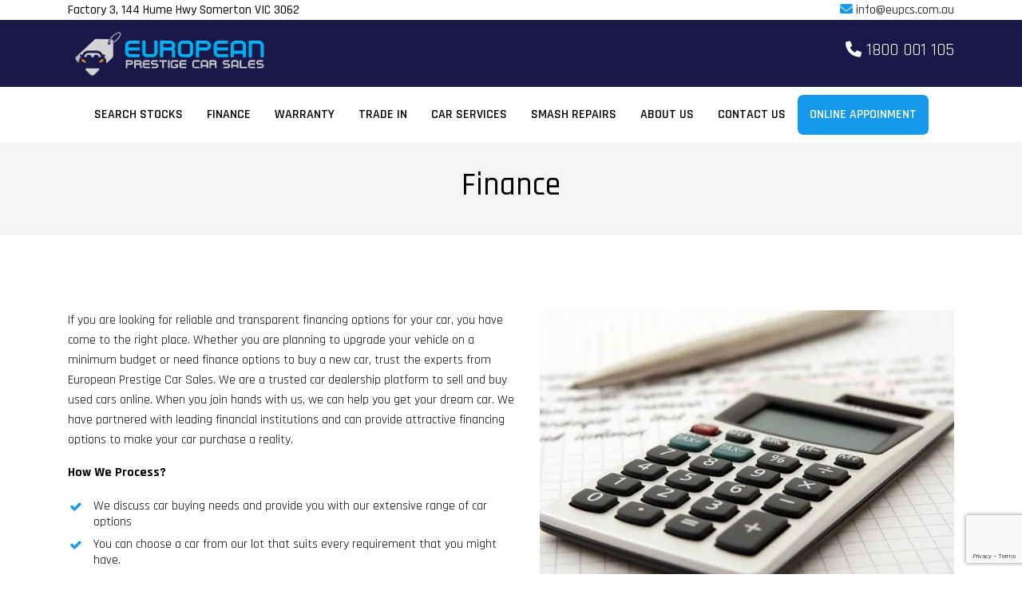

--- FILE ---
content_type: text/html; charset=utf-8
request_url: https://www.google.com/recaptcha/api2/anchor?ar=1&k=6Ldro7EUAAAAAFM8OIWNZkPeYO-3bRz2f7fnhr8-&co=aHR0cHM6Ly9ldXJvcGVhbnByZXN0aWdlY2Fyc2FsZXMuY29tLmF1OjQ0Mw..&hl=en&v=N67nZn4AqZkNcbeMu4prBgzg&size=invisible&anchor-ms=20000&execute-ms=30000&cb=80z1f29b0sfv
body_size: 48897
content:
<!DOCTYPE HTML><html dir="ltr" lang="en"><head><meta http-equiv="Content-Type" content="text/html; charset=UTF-8">
<meta http-equiv="X-UA-Compatible" content="IE=edge">
<title>reCAPTCHA</title>
<style type="text/css">
/* cyrillic-ext */
@font-face {
  font-family: 'Roboto';
  font-style: normal;
  font-weight: 400;
  font-stretch: 100%;
  src: url(//fonts.gstatic.com/s/roboto/v48/KFO7CnqEu92Fr1ME7kSn66aGLdTylUAMa3GUBHMdazTgWw.woff2) format('woff2');
  unicode-range: U+0460-052F, U+1C80-1C8A, U+20B4, U+2DE0-2DFF, U+A640-A69F, U+FE2E-FE2F;
}
/* cyrillic */
@font-face {
  font-family: 'Roboto';
  font-style: normal;
  font-weight: 400;
  font-stretch: 100%;
  src: url(//fonts.gstatic.com/s/roboto/v48/KFO7CnqEu92Fr1ME7kSn66aGLdTylUAMa3iUBHMdazTgWw.woff2) format('woff2');
  unicode-range: U+0301, U+0400-045F, U+0490-0491, U+04B0-04B1, U+2116;
}
/* greek-ext */
@font-face {
  font-family: 'Roboto';
  font-style: normal;
  font-weight: 400;
  font-stretch: 100%;
  src: url(//fonts.gstatic.com/s/roboto/v48/KFO7CnqEu92Fr1ME7kSn66aGLdTylUAMa3CUBHMdazTgWw.woff2) format('woff2');
  unicode-range: U+1F00-1FFF;
}
/* greek */
@font-face {
  font-family: 'Roboto';
  font-style: normal;
  font-weight: 400;
  font-stretch: 100%;
  src: url(//fonts.gstatic.com/s/roboto/v48/KFO7CnqEu92Fr1ME7kSn66aGLdTylUAMa3-UBHMdazTgWw.woff2) format('woff2');
  unicode-range: U+0370-0377, U+037A-037F, U+0384-038A, U+038C, U+038E-03A1, U+03A3-03FF;
}
/* math */
@font-face {
  font-family: 'Roboto';
  font-style: normal;
  font-weight: 400;
  font-stretch: 100%;
  src: url(//fonts.gstatic.com/s/roboto/v48/KFO7CnqEu92Fr1ME7kSn66aGLdTylUAMawCUBHMdazTgWw.woff2) format('woff2');
  unicode-range: U+0302-0303, U+0305, U+0307-0308, U+0310, U+0312, U+0315, U+031A, U+0326-0327, U+032C, U+032F-0330, U+0332-0333, U+0338, U+033A, U+0346, U+034D, U+0391-03A1, U+03A3-03A9, U+03B1-03C9, U+03D1, U+03D5-03D6, U+03F0-03F1, U+03F4-03F5, U+2016-2017, U+2034-2038, U+203C, U+2040, U+2043, U+2047, U+2050, U+2057, U+205F, U+2070-2071, U+2074-208E, U+2090-209C, U+20D0-20DC, U+20E1, U+20E5-20EF, U+2100-2112, U+2114-2115, U+2117-2121, U+2123-214F, U+2190, U+2192, U+2194-21AE, U+21B0-21E5, U+21F1-21F2, U+21F4-2211, U+2213-2214, U+2216-22FF, U+2308-230B, U+2310, U+2319, U+231C-2321, U+2336-237A, U+237C, U+2395, U+239B-23B7, U+23D0, U+23DC-23E1, U+2474-2475, U+25AF, U+25B3, U+25B7, U+25BD, U+25C1, U+25CA, U+25CC, U+25FB, U+266D-266F, U+27C0-27FF, U+2900-2AFF, U+2B0E-2B11, U+2B30-2B4C, U+2BFE, U+3030, U+FF5B, U+FF5D, U+1D400-1D7FF, U+1EE00-1EEFF;
}
/* symbols */
@font-face {
  font-family: 'Roboto';
  font-style: normal;
  font-weight: 400;
  font-stretch: 100%;
  src: url(//fonts.gstatic.com/s/roboto/v48/KFO7CnqEu92Fr1ME7kSn66aGLdTylUAMaxKUBHMdazTgWw.woff2) format('woff2');
  unicode-range: U+0001-000C, U+000E-001F, U+007F-009F, U+20DD-20E0, U+20E2-20E4, U+2150-218F, U+2190, U+2192, U+2194-2199, U+21AF, U+21E6-21F0, U+21F3, U+2218-2219, U+2299, U+22C4-22C6, U+2300-243F, U+2440-244A, U+2460-24FF, U+25A0-27BF, U+2800-28FF, U+2921-2922, U+2981, U+29BF, U+29EB, U+2B00-2BFF, U+4DC0-4DFF, U+FFF9-FFFB, U+10140-1018E, U+10190-1019C, U+101A0, U+101D0-101FD, U+102E0-102FB, U+10E60-10E7E, U+1D2C0-1D2D3, U+1D2E0-1D37F, U+1F000-1F0FF, U+1F100-1F1AD, U+1F1E6-1F1FF, U+1F30D-1F30F, U+1F315, U+1F31C, U+1F31E, U+1F320-1F32C, U+1F336, U+1F378, U+1F37D, U+1F382, U+1F393-1F39F, U+1F3A7-1F3A8, U+1F3AC-1F3AF, U+1F3C2, U+1F3C4-1F3C6, U+1F3CA-1F3CE, U+1F3D4-1F3E0, U+1F3ED, U+1F3F1-1F3F3, U+1F3F5-1F3F7, U+1F408, U+1F415, U+1F41F, U+1F426, U+1F43F, U+1F441-1F442, U+1F444, U+1F446-1F449, U+1F44C-1F44E, U+1F453, U+1F46A, U+1F47D, U+1F4A3, U+1F4B0, U+1F4B3, U+1F4B9, U+1F4BB, U+1F4BF, U+1F4C8-1F4CB, U+1F4D6, U+1F4DA, U+1F4DF, U+1F4E3-1F4E6, U+1F4EA-1F4ED, U+1F4F7, U+1F4F9-1F4FB, U+1F4FD-1F4FE, U+1F503, U+1F507-1F50B, U+1F50D, U+1F512-1F513, U+1F53E-1F54A, U+1F54F-1F5FA, U+1F610, U+1F650-1F67F, U+1F687, U+1F68D, U+1F691, U+1F694, U+1F698, U+1F6AD, U+1F6B2, U+1F6B9-1F6BA, U+1F6BC, U+1F6C6-1F6CF, U+1F6D3-1F6D7, U+1F6E0-1F6EA, U+1F6F0-1F6F3, U+1F6F7-1F6FC, U+1F700-1F7FF, U+1F800-1F80B, U+1F810-1F847, U+1F850-1F859, U+1F860-1F887, U+1F890-1F8AD, U+1F8B0-1F8BB, U+1F8C0-1F8C1, U+1F900-1F90B, U+1F93B, U+1F946, U+1F984, U+1F996, U+1F9E9, U+1FA00-1FA6F, U+1FA70-1FA7C, U+1FA80-1FA89, U+1FA8F-1FAC6, U+1FACE-1FADC, U+1FADF-1FAE9, U+1FAF0-1FAF8, U+1FB00-1FBFF;
}
/* vietnamese */
@font-face {
  font-family: 'Roboto';
  font-style: normal;
  font-weight: 400;
  font-stretch: 100%;
  src: url(//fonts.gstatic.com/s/roboto/v48/KFO7CnqEu92Fr1ME7kSn66aGLdTylUAMa3OUBHMdazTgWw.woff2) format('woff2');
  unicode-range: U+0102-0103, U+0110-0111, U+0128-0129, U+0168-0169, U+01A0-01A1, U+01AF-01B0, U+0300-0301, U+0303-0304, U+0308-0309, U+0323, U+0329, U+1EA0-1EF9, U+20AB;
}
/* latin-ext */
@font-face {
  font-family: 'Roboto';
  font-style: normal;
  font-weight: 400;
  font-stretch: 100%;
  src: url(//fonts.gstatic.com/s/roboto/v48/KFO7CnqEu92Fr1ME7kSn66aGLdTylUAMa3KUBHMdazTgWw.woff2) format('woff2');
  unicode-range: U+0100-02BA, U+02BD-02C5, U+02C7-02CC, U+02CE-02D7, U+02DD-02FF, U+0304, U+0308, U+0329, U+1D00-1DBF, U+1E00-1E9F, U+1EF2-1EFF, U+2020, U+20A0-20AB, U+20AD-20C0, U+2113, U+2C60-2C7F, U+A720-A7FF;
}
/* latin */
@font-face {
  font-family: 'Roboto';
  font-style: normal;
  font-weight: 400;
  font-stretch: 100%;
  src: url(//fonts.gstatic.com/s/roboto/v48/KFO7CnqEu92Fr1ME7kSn66aGLdTylUAMa3yUBHMdazQ.woff2) format('woff2');
  unicode-range: U+0000-00FF, U+0131, U+0152-0153, U+02BB-02BC, U+02C6, U+02DA, U+02DC, U+0304, U+0308, U+0329, U+2000-206F, U+20AC, U+2122, U+2191, U+2193, U+2212, U+2215, U+FEFF, U+FFFD;
}
/* cyrillic-ext */
@font-face {
  font-family: 'Roboto';
  font-style: normal;
  font-weight: 500;
  font-stretch: 100%;
  src: url(//fonts.gstatic.com/s/roboto/v48/KFO7CnqEu92Fr1ME7kSn66aGLdTylUAMa3GUBHMdazTgWw.woff2) format('woff2');
  unicode-range: U+0460-052F, U+1C80-1C8A, U+20B4, U+2DE0-2DFF, U+A640-A69F, U+FE2E-FE2F;
}
/* cyrillic */
@font-face {
  font-family: 'Roboto';
  font-style: normal;
  font-weight: 500;
  font-stretch: 100%;
  src: url(//fonts.gstatic.com/s/roboto/v48/KFO7CnqEu92Fr1ME7kSn66aGLdTylUAMa3iUBHMdazTgWw.woff2) format('woff2');
  unicode-range: U+0301, U+0400-045F, U+0490-0491, U+04B0-04B1, U+2116;
}
/* greek-ext */
@font-face {
  font-family: 'Roboto';
  font-style: normal;
  font-weight: 500;
  font-stretch: 100%;
  src: url(//fonts.gstatic.com/s/roboto/v48/KFO7CnqEu92Fr1ME7kSn66aGLdTylUAMa3CUBHMdazTgWw.woff2) format('woff2');
  unicode-range: U+1F00-1FFF;
}
/* greek */
@font-face {
  font-family: 'Roboto';
  font-style: normal;
  font-weight: 500;
  font-stretch: 100%;
  src: url(//fonts.gstatic.com/s/roboto/v48/KFO7CnqEu92Fr1ME7kSn66aGLdTylUAMa3-UBHMdazTgWw.woff2) format('woff2');
  unicode-range: U+0370-0377, U+037A-037F, U+0384-038A, U+038C, U+038E-03A1, U+03A3-03FF;
}
/* math */
@font-face {
  font-family: 'Roboto';
  font-style: normal;
  font-weight: 500;
  font-stretch: 100%;
  src: url(//fonts.gstatic.com/s/roboto/v48/KFO7CnqEu92Fr1ME7kSn66aGLdTylUAMawCUBHMdazTgWw.woff2) format('woff2');
  unicode-range: U+0302-0303, U+0305, U+0307-0308, U+0310, U+0312, U+0315, U+031A, U+0326-0327, U+032C, U+032F-0330, U+0332-0333, U+0338, U+033A, U+0346, U+034D, U+0391-03A1, U+03A3-03A9, U+03B1-03C9, U+03D1, U+03D5-03D6, U+03F0-03F1, U+03F4-03F5, U+2016-2017, U+2034-2038, U+203C, U+2040, U+2043, U+2047, U+2050, U+2057, U+205F, U+2070-2071, U+2074-208E, U+2090-209C, U+20D0-20DC, U+20E1, U+20E5-20EF, U+2100-2112, U+2114-2115, U+2117-2121, U+2123-214F, U+2190, U+2192, U+2194-21AE, U+21B0-21E5, U+21F1-21F2, U+21F4-2211, U+2213-2214, U+2216-22FF, U+2308-230B, U+2310, U+2319, U+231C-2321, U+2336-237A, U+237C, U+2395, U+239B-23B7, U+23D0, U+23DC-23E1, U+2474-2475, U+25AF, U+25B3, U+25B7, U+25BD, U+25C1, U+25CA, U+25CC, U+25FB, U+266D-266F, U+27C0-27FF, U+2900-2AFF, U+2B0E-2B11, U+2B30-2B4C, U+2BFE, U+3030, U+FF5B, U+FF5D, U+1D400-1D7FF, U+1EE00-1EEFF;
}
/* symbols */
@font-face {
  font-family: 'Roboto';
  font-style: normal;
  font-weight: 500;
  font-stretch: 100%;
  src: url(//fonts.gstatic.com/s/roboto/v48/KFO7CnqEu92Fr1ME7kSn66aGLdTylUAMaxKUBHMdazTgWw.woff2) format('woff2');
  unicode-range: U+0001-000C, U+000E-001F, U+007F-009F, U+20DD-20E0, U+20E2-20E4, U+2150-218F, U+2190, U+2192, U+2194-2199, U+21AF, U+21E6-21F0, U+21F3, U+2218-2219, U+2299, U+22C4-22C6, U+2300-243F, U+2440-244A, U+2460-24FF, U+25A0-27BF, U+2800-28FF, U+2921-2922, U+2981, U+29BF, U+29EB, U+2B00-2BFF, U+4DC0-4DFF, U+FFF9-FFFB, U+10140-1018E, U+10190-1019C, U+101A0, U+101D0-101FD, U+102E0-102FB, U+10E60-10E7E, U+1D2C0-1D2D3, U+1D2E0-1D37F, U+1F000-1F0FF, U+1F100-1F1AD, U+1F1E6-1F1FF, U+1F30D-1F30F, U+1F315, U+1F31C, U+1F31E, U+1F320-1F32C, U+1F336, U+1F378, U+1F37D, U+1F382, U+1F393-1F39F, U+1F3A7-1F3A8, U+1F3AC-1F3AF, U+1F3C2, U+1F3C4-1F3C6, U+1F3CA-1F3CE, U+1F3D4-1F3E0, U+1F3ED, U+1F3F1-1F3F3, U+1F3F5-1F3F7, U+1F408, U+1F415, U+1F41F, U+1F426, U+1F43F, U+1F441-1F442, U+1F444, U+1F446-1F449, U+1F44C-1F44E, U+1F453, U+1F46A, U+1F47D, U+1F4A3, U+1F4B0, U+1F4B3, U+1F4B9, U+1F4BB, U+1F4BF, U+1F4C8-1F4CB, U+1F4D6, U+1F4DA, U+1F4DF, U+1F4E3-1F4E6, U+1F4EA-1F4ED, U+1F4F7, U+1F4F9-1F4FB, U+1F4FD-1F4FE, U+1F503, U+1F507-1F50B, U+1F50D, U+1F512-1F513, U+1F53E-1F54A, U+1F54F-1F5FA, U+1F610, U+1F650-1F67F, U+1F687, U+1F68D, U+1F691, U+1F694, U+1F698, U+1F6AD, U+1F6B2, U+1F6B9-1F6BA, U+1F6BC, U+1F6C6-1F6CF, U+1F6D3-1F6D7, U+1F6E0-1F6EA, U+1F6F0-1F6F3, U+1F6F7-1F6FC, U+1F700-1F7FF, U+1F800-1F80B, U+1F810-1F847, U+1F850-1F859, U+1F860-1F887, U+1F890-1F8AD, U+1F8B0-1F8BB, U+1F8C0-1F8C1, U+1F900-1F90B, U+1F93B, U+1F946, U+1F984, U+1F996, U+1F9E9, U+1FA00-1FA6F, U+1FA70-1FA7C, U+1FA80-1FA89, U+1FA8F-1FAC6, U+1FACE-1FADC, U+1FADF-1FAE9, U+1FAF0-1FAF8, U+1FB00-1FBFF;
}
/* vietnamese */
@font-face {
  font-family: 'Roboto';
  font-style: normal;
  font-weight: 500;
  font-stretch: 100%;
  src: url(//fonts.gstatic.com/s/roboto/v48/KFO7CnqEu92Fr1ME7kSn66aGLdTylUAMa3OUBHMdazTgWw.woff2) format('woff2');
  unicode-range: U+0102-0103, U+0110-0111, U+0128-0129, U+0168-0169, U+01A0-01A1, U+01AF-01B0, U+0300-0301, U+0303-0304, U+0308-0309, U+0323, U+0329, U+1EA0-1EF9, U+20AB;
}
/* latin-ext */
@font-face {
  font-family: 'Roboto';
  font-style: normal;
  font-weight: 500;
  font-stretch: 100%;
  src: url(//fonts.gstatic.com/s/roboto/v48/KFO7CnqEu92Fr1ME7kSn66aGLdTylUAMa3KUBHMdazTgWw.woff2) format('woff2');
  unicode-range: U+0100-02BA, U+02BD-02C5, U+02C7-02CC, U+02CE-02D7, U+02DD-02FF, U+0304, U+0308, U+0329, U+1D00-1DBF, U+1E00-1E9F, U+1EF2-1EFF, U+2020, U+20A0-20AB, U+20AD-20C0, U+2113, U+2C60-2C7F, U+A720-A7FF;
}
/* latin */
@font-face {
  font-family: 'Roboto';
  font-style: normal;
  font-weight: 500;
  font-stretch: 100%;
  src: url(//fonts.gstatic.com/s/roboto/v48/KFO7CnqEu92Fr1ME7kSn66aGLdTylUAMa3yUBHMdazQ.woff2) format('woff2');
  unicode-range: U+0000-00FF, U+0131, U+0152-0153, U+02BB-02BC, U+02C6, U+02DA, U+02DC, U+0304, U+0308, U+0329, U+2000-206F, U+20AC, U+2122, U+2191, U+2193, U+2212, U+2215, U+FEFF, U+FFFD;
}
/* cyrillic-ext */
@font-face {
  font-family: 'Roboto';
  font-style: normal;
  font-weight: 900;
  font-stretch: 100%;
  src: url(//fonts.gstatic.com/s/roboto/v48/KFO7CnqEu92Fr1ME7kSn66aGLdTylUAMa3GUBHMdazTgWw.woff2) format('woff2');
  unicode-range: U+0460-052F, U+1C80-1C8A, U+20B4, U+2DE0-2DFF, U+A640-A69F, U+FE2E-FE2F;
}
/* cyrillic */
@font-face {
  font-family: 'Roboto';
  font-style: normal;
  font-weight: 900;
  font-stretch: 100%;
  src: url(//fonts.gstatic.com/s/roboto/v48/KFO7CnqEu92Fr1ME7kSn66aGLdTylUAMa3iUBHMdazTgWw.woff2) format('woff2');
  unicode-range: U+0301, U+0400-045F, U+0490-0491, U+04B0-04B1, U+2116;
}
/* greek-ext */
@font-face {
  font-family: 'Roboto';
  font-style: normal;
  font-weight: 900;
  font-stretch: 100%;
  src: url(//fonts.gstatic.com/s/roboto/v48/KFO7CnqEu92Fr1ME7kSn66aGLdTylUAMa3CUBHMdazTgWw.woff2) format('woff2');
  unicode-range: U+1F00-1FFF;
}
/* greek */
@font-face {
  font-family: 'Roboto';
  font-style: normal;
  font-weight: 900;
  font-stretch: 100%;
  src: url(//fonts.gstatic.com/s/roboto/v48/KFO7CnqEu92Fr1ME7kSn66aGLdTylUAMa3-UBHMdazTgWw.woff2) format('woff2');
  unicode-range: U+0370-0377, U+037A-037F, U+0384-038A, U+038C, U+038E-03A1, U+03A3-03FF;
}
/* math */
@font-face {
  font-family: 'Roboto';
  font-style: normal;
  font-weight: 900;
  font-stretch: 100%;
  src: url(//fonts.gstatic.com/s/roboto/v48/KFO7CnqEu92Fr1ME7kSn66aGLdTylUAMawCUBHMdazTgWw.woff2) format('woff2');
  unicode-range: U+0302-0303, U+0305, U+0307-0308, U+0310, U+0312, U+0315, U+031A, U+0326-0327, U+032C, U+032F-0330, U+0332-0333, U+0338, U+033A, U+0346, U+034D, U+0391-03A1, U+03A3-03A9, U+03B1-03C9, U+03D1, U+03D5-03D6, U+03F0-03F1, U+03F4-03F5, U+2016-2017, U+2034-2038, U+203C, U+2040, U+2043, U+2047, U+2050, U+2057, U+205F, U+2070-2071, U+2074-208E, U+2090-209C, U+20D0-20DC, U+20E1, U+20E5-20EF, U+2100-2112, U+2114-2115, U+2117-2121, U+2123-214F, U+2190, U+2192, U+2194-21AE, U+21B0-21E5, U+21F1-21F2, U+21F4-2211, U+2213-2214, U+2216-22FF, U+2308-230B, U+2310, U+2319, U+231C-2321, U+2336-237A, U+237C, U+2395, U+239B-23B7, U+23D0, U+23DC-23E1, U+2474-2475, U+25AF, U+25B3, U+25B7, U+25BD, U+25C1, U+25CA, U+25CC, U+25FB, U+266D-266F, U+27C0-27FF, U+2900-2AFF, U+2B0E-2B11, U+2B30-2B4C, U+2BFE, U+3030, U+FF5B, U+FF5D, U+1D400-1D7FF, U+1EE00-1EEFF;
}
/* symbols */
@font-face {
  font-family: 'Roboto';
  font-style: normal;
  font-weight: 900;
  font-stretch: 100%;
  src: url(//fonts.gstatic.com/s/roboto/v48/KFO7CnqEu92Fr1ME7kSn66aGLdTylUAMaxKUBHMdazTgWw.woff2) format('woff2');
  unicode-range: U+0001-000C, U+000E-001F, U+007F-009F, U+20DD-20E0, U+20E2-20E4, U+2150-218F, U+2190, U+2192, U+2194-2199, U+21AF, U+21E6-21F0, U+21F3, U+2218-2219, U+2299, U+22C4-22C6, U+2300-243F, U+2440-244A, U+2460-24FF, U+25A0-27BF, U+2800-28FF, U+2921-2922, U+2981, U+29BF, U+29EB, U+2B00-2BFF, U+4DC0-4DFF, U+FFF9-FFFB, U+10140-1018E, U+10190-1019C, U+101A0, U+101D0-101FD, U+102E0-102FB, U+10E60-10E7E, U+1D2C0-1D2D3, U+1D2E0-1D37F, U+1F000-1F0FF, U+1F100-1F1AD, U+1F1E6-1F1FF, U+1F30D-1F30F, U+1F315, U+1F31C, U+1F31E, U+1F320-1F32C, U+1F336, U+1F378, U+1F37D, U+1F382, U+1F393-1F39F, U+1F3A7-1F3A8, U+1F3AC-1F3AF, U+1F3C2, U+1F3C4-1F3C6, U+1F3CA-1F3CE, U+1F3D4-1F3E0, U+1F3ED, U+1F3F1-1F3F3, U+1F3F5-1F3F7, U+1F408, U+1F415, U+1F41F, U+1F426, U+1F43F, U+1F441-1F442, U+1F444, U+1F446-1F449, U+1F44C-1F44E, U+1F453, U+1F46A, U+1F47D, U+1F4A3, U+1F4B0, U+1F4B3, U+1F4B9, U+1F4BB, U+1F4BF, U+1F4C8-1F4CB, U+1F4D6, U+1F4DA, U+1F4DF, U+1F4E3-1F4E6, U+1F4EA-1F4ED, U+1F4F7, U+1F4F9-1F4FB, U+1F4FD-1F4FE, U+1F503, U+1F507-1F50B, U+1F50D, U+1F512-1F513, U+1F53E-1F54A, U+1F54F-1F5FA, U+1F610, U+1F650-1F67F, U+1F687, U+1F68D, U+1F691, U+1F694, U+1F698, U+1F6AD, U+1F6B2, U+1F6B9-1F6BA, U+1F6BC, U+1F6C6-1F6CF, U+1F6D3-1F6D7, U+1F6E0-1F6EA, U+1F6F0-1F6F3, U+1F6F7-1F6FC, U+1F700-1F7FF, U+1F800-1F80B, U+1F810-1F847, U+1F850-1F859, U+1F860-1F887, U+1F890-1F8AD, U+1F8B0-1F8BB, U+1F8C0-1F8C1, U+1F900-1F90B, U+1F93B, U+1F946, U+1F984, U+1F996, U+1F9E9, U+1FA00-1FA6F, U+1FA70-1FA7C, U+1FA80-1FA89, U+1FA8F-1FAC6, U+1FACE-1FADC, U+1FADF-1FAE9, U+1FAF0-1FAF8, U+1FB00-1FBFF;
}
/* vietnamese */
@font-face {
  font-family: 'Roboto';
  font-style: normal;
  font-weight: 900;
  font-stretch: 100%;
  src: url(//fonts.gstatic.com/s/roboto/v48/KFO7CnqEu92Fr1ME7kSn66aGLdTylUAMa3OUBHMdazTgWw.woff2) format('woff2');
  unicode-range: U+0102-0103, U+0110-0111, U+0128-0129, U+0168-0169, U+01A0-01A1, U+01AF-01B0, U+0300-0301, U+0303-0304, U+0308-0309, U+0323, U+0329, U+1EA0-1EF9, U+20AB;
}
/* latin-ext */
@font-face {
  font-family: 'Roboto';
  font-style: normal;
  font-weight: 900;
  font-stretch: 100%;
  src: url(//fonts.gstatic.com/s/roboto/v48/KFO7CnqEu92Fr1ME7kSn66aGLdTylUAMa3KUBHMdazTgWw.woff2) format('woff2');
  unicode-range: U+0100-02BA, U+02BD-02C5, U+02C7-02CC, U+02CE-02D7, U+02DD-02FF, U+0304, U+0308, U+0329, U+1D00-1DBF, U+1E00-1E9F, U+1EF2-1EFF, U+2020, U+20A0-20AB, U+20AD-20C0, U+2113, U+2C60-2C7F, U+A720-A7FF;
}
/* latin */
@font-face {
  font-family: 'Roboto';
  font-style: normal;
  font-weight: 900;
  font-stretch: 100%;
  src: url(//fonts.gstatic.com/s/roboto/v48/KFO7CnqEu92Fr1ME7kSn66aGLdTylUAMa3yUBHMdazQ.woff2) format('woff2');
  unicode-range: U+0000-00FF, U+0131, U+0152-0153, U+02BB-02BC, U+02C6, U+02DA, U+02DC, U+0304, U+0308, U+0329, U+2000-206F, U+20AC, U+2122, U+2191, U+2193, U+2212, U+2215, U+FEFF, U+FFFD;
}

</style>
<link rel="stylesheet" type="text/css" href="https://www.gstatic.com/recaptcha/releases/N67nZn4AqZkNcbeMu4prBgzg/styles__ltr.css">
<script nonce="zGln1333dqAr-tS2CbIFEw" type="text/javascript">window['__recaptcha_api'] = 'https://www.google.com/recaptcha/api2/';</script>
<script type="text/javascript" src="https://www.gstatic.com/recaptcha/releases/N67nZn4AqZkNcbeMu4prBgzg/recaptcha__en.js" nonce="zGln1333dqAr-tS2CbIFEw">
      
    </script></head>
<body><div id="rc-anchor-alert" class="rc-anchor-alert"></div>
<input type="hidden" id="recaptcha-token" value="[base64]">
<script type="text/javascript" nonce="zGln1333dqAr-tS2CbIFEw">
      recaptcha.anchor.Main.init("[\x22ainput\x22,[\x22bgdata\x22,\x22\x22,\[base64]/[base64]/[base64]/[base64]/[base64]/[base64]/KGcoTywyNTMsTy5PKSxVRyhPLEMpKTpnKE8sMjUzLEMpLE8pKSxsKSksTykpfSxieT1mdW5jdGlvbihDLE8sdSxsKXtmb3IobD0odT1SKEMpLDApO08+MDtPLS0pbD1sPDw4fFooQyk7ZyhDLHUsbCl9LFVHPWZ1bmN0aW9uKEMsTyl7Qy5pLmxlbmd0aD4xMDQ/[base64]/[base64]/[base64]/[base64]/[base64]/[base64]/[base64]\\u003d\x22,\[base64]\\u003d\\u003d\x22,\[base64]/Chg19bcKqw6bCiMKlw6h/[base64]/[base64]/AE7CpMKpXEPCrcK1RMKfdcO1wqBDacKOd1gDw4HDl1rDjgwNw5UPRQtIw6tjwqDDsk/DmQIoFEVJw7vDu8KDw4whwoc2DsKOwqMvwqPCk8O2w7vDkCzDgsOIw4/CtFICPhXCrcOSw4lTbMO7w5JDw7PCsSBew7VdaUd/OMO0wqVLwoDCtMKOw4puUsKlOcObS8KDInxNw7QXw4/Co8Orw6vCoXHCnlxoRGAow4rCqDUJw693HcKbwqBBXMOIOSFaeFAIQsKgwqrCqSEVKMKYwoxjSsO0AcKAwoDDoHsyw5/Ci8KnwpNgw6ILRcOHwq3CnRTCjcKtwrnDisOef8KcTifDoSHCnjPDgMKvwoHCo8Ozw4IRwo4Yw4nDmHHCksOxwq7Cr37DisKGDmgHwrNOw6x6UcKawpY0JcK4w4LDsyTDqmnDgw4vw6d7wpDDhlDDjsKQLsOiwp/Co8K+w50jZzHDpDZwwrlvwp9EwoxBw59yY8K6BTPCrsO6w7/CnsKcVWgUwrF4fTVlw5XDu2fCslANbMOtFWXDpn3DpcKFwpPDqjs1w6LCisKlw5ISRsKRwq/DmiLDmmPDpCYkwqXCqVvDq0c8NcONKMKZwr7DlwbDqBnDrcKPwpEVw51ZQMOzwoMGw4UITMKvwosNI8OTUnBNOcOJAMK+TFFqw7MvwpTCm8K9wqRvwrzCjzTDqwpUMyjCtxTDpsKUw4BQwqDDlB7Chj0mwq3DpsKfw67CpAwqwpPDkk7CpcKLdMKAw4/[base64]/XsOVwpZKw6JGNsKtc8K1NizDosKJFmcnwoPCumFcNMO7wqjChcOWw5XDk8Kgw6hJw7w9wqNdw4l5w4/DsHRXwqxpEFrCs8OCWsKuwpYUw5nDpSknw7xAw6bCr1nDgjzDgcKlwrBaB8O5PsOMBS7CpsOJTsKew682w7XCrTAxwrBYNjrDmzgiw5xUORledxvCssKuwoXDvMOifApzw4zCq2sREcOpWjFfw5xWwqXCu1nCp2zDs1/CoMOVw4gSw7t/wr/[base64]/CtAA6QcKAV2s6UMO2d8O1wqHDtMOxw7Qxw77CvsOjfl3DvGZhwrrDpVtVRsOpwrN2wqrCkyHCq2d3WRECw5LDrMOrw7JuwrIEw5bDhcK2Ai7CtsK8wrk9wqopCsOESA3Cs8Ogw6fCq8OWwoXDl2wRwqXDsyc+w681YkHChMO/MAZ6dBg5A8O+QsOcDkp/ZMOsw7rDmjVSwqkWQ1LDl2wBw5DDtF/Di8OZHBlnw7zCoFhJwqfChlhZf1vDqA/CpR7CvcKIwpXDh8OZLHXDoD/DosO+Lw1Ow63Cunl3wo8cZcOlA8OyWD5Cwq17f8KVEmI9wrcEwo3CnsKbCsO6IDfCvxHDilnDqS7CgsOHw4HDn8KGwrR+E8KEEAICO1knOFrDjV3Cpz7CnEfDlXsmD8K4A8OBw7fCrjXDmFTDtMKzRDbDiMKKP8OrwonDnsKYdsODE8Osw6EdJVsDw7DDlXXClMK/[base64]/[base64]/CksOmaRx2NUjDmcOufMOHJ0kpZSbDmsOsNGJXO0UNwoJ1w69YNsOJwqxqw47Dgww/YkLCtMKFw5V8w6ZfOFQDw4fDt8OOHcO5e2bCvsObw6bDmsKkw5/DrsOvw7rDuHjCgsK3wpMIw7/CkcOmUiPDtSlqZcKHwo/DvcOKwqYYw6tLa8ORw7Z7MMOhZsOEwp/[base64]/DhcK+wobCh8KVwqV+TSzCpmNywqgCDcO9woXCvlJYBWLCt8OmPsOsCg0sw47CllbCoE5wwqpDw6LCncOaSS5xClBPdcO0XsK/bsKYw43CnMOaw4oawrcxanbCgMKCAgAEwrDDhsKoTW4FTcKmKFDCvHcFwrEEb8OHw7YwwpdRF0JpAyA0w4QZDcKgwqvDsgsxI2XCjsKgE2bCmsOtw4RVMBVsOWnDjWvCm8Kcw4LDh8KvF8OSw58Ew4DCqcKVPcO/W8OAIXtCw5tQAMOHwpErw6/CjknCpsKvP8KKw6HCs2nDv0TCgsK/f1xlw6ADVQrCq0zDlTzCoMK4BHVDwo7Cv0rCs8OZwqfDgMKUI3pWXsOvwq/CqSfDgcKLfmd9w7Isw53DgxnDljtjBsOJw4jCscO9EHbDn8K6YDPDpcOrYzbCoMOLbQfCm0MeNMKwAMOnwoXCicKfwpbDpEfDusKIwoBQQMKlwoluworCh3vCrBzCmcK0HUzCmC/CjsOtAmfDgsOUw7nCrGl+AMOPIyrDtsKUGsOLZsK6wowHw5spw7rCisK/[base64]/CnUbCtcKXfsOHwr1uwqnClDLDhmh+byvCtMKaw7ZOfkHCm0PDocK3Y0vDkh8UIxbDvT/[base64]/[base64]/f8K+ZBvCiRVNwrA5d2/[base64]/CvsOdDcKGemtELsO1WTTDj8OBJ31rw7McwoQwJcKSe8OYOA9Ww7tDw7vCrcOGOx7DlsKXw6fDv1MZXsOlPzFAHsKNUGfCh8K6QcOdVMK6AQnCtS7CmMOjQ3IaFAJrwoJhZTFPwqvClgnDoGLDkA3DhVgzHMOuQH4fw6ovwr/DicKOwpXDoMKTEGEJw5LDnXJdwosvQn92SzvDgzzCn3/[base64]/CncOPw7Msc8OdY8O3KEtHwqrDqcO4w5vCl8O6BW/[base64]/DjsKyw5zDlBHCmMKuM0Esw6A+cMKkw45LMn/CgFXCt3QtwqDDmQzDrVTCq8KuQsOKwphlwp3DkF/CpmPCuMO/AijCu8O1AsKjwpzDoUlze3nCjsOuPlXDuHg/w7zDk8KQDkHDp8OZw58uwrBaYcKzMsKLJEbCpCrDlyMxw5cDZEnCj8OKw5nDm8OMwqPCjMOZw7t2wqpmwpnDpcOowqHCssKswocsw6LDhiXCiVYnw47DpMKnwq/DnsOtwoLChcKoBWLDj8KxaU5VdcKqFcO7ITbCpcKLwqlGw67CuMOUwrPCiwxVDMKnQMKawpzCm8O+KFPCgkBHw6PDgsOhw7fDkcKXwqEbw7E+w6HDkMOSw6LDo8KFJMKTHWPDu8KmUsKHUkTDo8KiOhrCjsOJaXfCncOvTsK/ZMO3wr4vw5g7w6RjwpjDoRfCpsKWc8Kuw6LCoQHDpwQiEi7CtFsgRnLDpRjCsUnDq2/Dg8KTw7VPw5bCo8Oywr0Hw6YLX349wq8nMsOacsOOG8OcwokOw4VPw7jCiz/[base64]/Cqx5TRsK1wqx7UMO9w4TDkHfDn8O0woPDj3l+BibDs8K8H1PDpWZDOxPDnsOnwqvDq8O4wrXCjh/Ct8K2Dh3CkMK/wpRNw6vDmiRHw58cFcOhXcOgwqrDrMKeJXB5w5rChCoocWFeScKQwplvbcOHw7DCnlzDokhCXcOQRSrDu8OGw4zCtsOrwp7DumN0Zh4meXpnHsOiw7ZcWSPDucK2OMKqehDCphbCmBrCh8Ohw7DCvjLDpsK8wr3CiMOOO8OHMcOID1TCt0wWQcKZw6bDgMKCwo/DpsK2w6xAwqhww4fCl8KgR8KOwrLClk/CoMOYQFDDk8Klw6YTPgbCscKCKcKxL8Knw73DpcKPUQ3CiXzCk8Ktw7YVwpxQw69aIBgAMiYvwqrCmjrCqQ4gSWlXw7AvIiwBEsK+ZV9fwrUxOjpbwooza8OCLMKYbmbDkSXDuMOQwr7Ds0jDosOdBy51Fn/[base64]/w6ZBwrrDihJHSsOZwrjDssO2K8KOwp/[base64]/CicKTM8OwwqLDsMO7UVXCmcObw6E4wo0Tw7ZCJ3sKwpEwYVsRNcKmNXDDqwQ+BnkSw5XDgMOFeMK/WsOTw7hYw4Z8w7TCosK5wrPCscK/JxXCr3XDsi8QWBLCo8K7w684Syt1w5PCh3lAwqrCjMOyPcOZwqslwpJ3wqNIwopWwoLDrGjCvE/[base64]/ClDfClsOmw6nCusOHwrk/[base64]/wofCmsKJwqtow499w7jDssKwwqwqw6MxwrvDtTnCnxLCo8K6woLDijnCvE/DvsOcwqstwoJ0woRXLsOCwqXDry4BfsKsw4kYUsOgJ8OYScKmbVBMP8KzVcOAaUo/W3lRw7FXw4XDi1Uqa8K+NkUJwqRVN1vCqynDicO6wr4cwr3CssKuwrLCp3zDoxgawpw1ecKpw4FNw5nDrMOBFMKSw7DCvD0dw7oaMsKpw6wjaF0Aw6zDucObNMO/w50GbijCmMO4QsOrw5DDpsOLw7J7TMOnw7PCpsOmU8KdUkbDhsOgwrPCuB7DmxPCvsKOwp7CpMK3d8OqwpDCocO/dGDDskXDlTTCg8OawqxawrnDvxY9w45/wrpKN8Kgw4/CsgHDk8OSOsKMOG0FTsKIO1bCl8OeOxNRBcKnKsKBw6FOwrrCgTRNDcKFw7M0ZnjDhsKKw5zDocKQwrJVw5XCmV0WRcOtw5NqWD/DtMKGH8KUwrzDqMOrW8OIdcKGwqhKV2cQwpTDolwbRMO4w7jCtyAATsOqwrNuwpUDAzFOwrZyMmdOwqNuwp8IUR5mwq3DrMOvwpkTwqZyFSHDk8O1ASHDksKhF8ObwrnDvjgQYMK9wqFjwrkWwo5IwpQDJm3DtjXDlcKZD8Oqw6EKXcKEwq/CiMOYwp4Nwo4OVSIywrLDucOkKAZNUi/Cm8Ohw4IVw6A2R1Udw6nCisO+wovDiE7DsMK0wokRAcO1alskBg10w4DDqFjCnsOCcsO3wpQrw6Vmw6dqfVPCpGtcDGlYf3vCuwHDvcORw6QHw5zCisOCZ8Klw5wmw7LDmkHDqSHDnzN+ZENnCcOYFW9awoTClk9mHsOhw4FefWHDnX5/w4g9w4xHAT/DixV8w5nDlMK6wppqN8Kvw4UMbhPDoyRRDVlYw7DCsMOkYkUew6rDrsKaw4LCrcKhFcKrw6XChsOiw7Z8w7XCk8Kuw4Y2wrDCkMOTw73CmjJkw7XClDnDv8KALmTClQXCgTjCjjlcKcKpYHfCqjYzw5gsw60gwpLDrEJOwplSw6/CmcKow4dqw57DmMOzFWp4J8KtZsKaH8KPwofCv2nCtzDDgwASwqvDsF/DmU4xR8KIw73Cn8Kuw6DChMKKw6TCqMOJYsK8wqvDk3fDiTTDvsOOacKtMMOQGw9zw5vDt2rDr8KJDcOjacK6OiowSsOXRcOqSTDDkxtobcK3w7PDgcOLw7/[base64]/DrnXDvMKOw7cXKQwFwpfCtcK/woFNwohxJMOTFmdVwqXCnMKJLEXCrXHCl19KVsOew5tdGMODXnJvwo3DgQE1UcK1TcO2w6fDmMOUFcOqwq3DnhXCucOHC19cfApmbU/DmzHDh8KZBMKzIsOcVEDDn18rZhYbRcKGw7g+wq/DhRhVW3FFMMKFwoJuQX4cSCJ+w49rwogyN0N9FMKOw6sCwq0Ub2V4LHxFKgbCmcOMLHMvwq/Cq8O/D8K5VWnDhVfDsAxYRFjDrcKvXcKXc8O/wqDDnXPDlRVyw5/DvCXCpcKmwpA6T8O4w75NwqMEwp7DoMO9wrbDqMKAJsO3LAoIAMKML2Y2VsK6w77DjQLCvsO9woTCusOdIwHCsBQWXsOcMT/CgMOIPcOJH1jCucOvUMO5BsKdw6DDuQQYw7kywpXDi8OLwpF9fzTDrcOww7UbLBhqwoRgEMOtJTfDscO+VHliw43Dvws5HMO4UHjDu8Otw43CpiHCsXvCr8Onw7bCmUkHFMKpEnjDj0/Dn8Kxw7ZAwrfDo8O7wqkJFmrDsyUaw74sP8OVUV1geMKOwqNUY8OxwpLDvMOAbF3CvMK7w4rCtxvDjMKDw6bDmMK2wrMFwrRgaU1Lw6LDuwRLbcOiw7jClsK1XMOpw5fDjcKhwrhHTXRHDsKgJMK0wqgxA8OoEcOnCcOew4/DmUDCpCrDo8K1w6/Cm8OdwqVsQsKrwqzCiElfGS/ClQ4Cw5cPwpYewqrChH3Ci8O5w6bCoUpdw7jDusKrL3/[base64]/DscOrw7bCi8OtdABSIxnCrsK8eXFtw6cKd0wfwqcCWxILJcKHwrjChDcfTsO2QMOZdcKWw6p7w5zDsiVxw4TDssKlesKLGsOmFcOiwpwKTj/CmH/Cm8K6W8KKZQTDgRIxKyFgwrwFw4LDrcKUw4hVYMOWwopdw5zCvwZNwqzDuSvDvMObHgBFwqFJDlhCwqzCjX3DtsKlKcKJYS8CUsOqwpDCvizCuMKCfcKrwqTCpVPDpk0hL8KuO3XCh8K2wrcTwovDv1fDpHpWw51jWwTDiMKtAMOGw7/DrjNTBglnRsO+XsKJLhzCv8OCQMKSw4IYBMOawpReOcK/wr43B1HDp8OawojCpsOLw4R9Wy9Rw5rCm1Q7DyDCnCM9w4gvwrDDvitDwq4uQgZWw7h+wr7DmsKkw4HDoX9vwo0qLcOTw5kHH8OxwqfCm8KCOsKRw4AiCwQEw6rCpcOLfTvDqcKUw6xuw7TDknAewoBLT8Kfw7HCiMKlHsOFAWrCtVZpbwvCn8KuPmXDhkLDtsKnwq/CtsKrw70XQBjCpEfChXMgwotdScKAKcKINHPDt8KgwqA/wrR+XhXCqA/[base64]/[base64]/CvcOkw4Zfa0JCwq/Du8KuUMOaBmcXwotBNCUqEMOYJUVAGMKLfcK/w5XDh8KRAVHCrcK0HhR4b1Bsw57CumrDp3bDq3s1ScO2BSHCj2s6SMOiEcKVLMOmw6fCh8OBc3Ncw6/ClsOwwopeThcOWjTCtmE6w7rCusOcW2DCsSZZBxnCpnfDnMKGYl49MwvDj2Iiwq8fw53CjsOSwozDvnvDpcKoN8O5w77CpUQgwr/Dt37DjHYDf0jDlzNpwpY4EMOBw6Msw48mwrY7woUzw7BST8Kaw6ETw43Dqjg/CC7CvsKwfsOVPcOpw7UfM8OVYCzColk+wqzCkSrDq1ljwrEpw4gLBUc4DB7DpwnDhMOUFcOxUwbDvcKpw4pqGTp9w5XCgcKiAArDtx97w5TDl8KhwpvCkMOvZsKOfV12SRN7wqQCwrtow4F2wpLDsk/Dh1LDtCJqw4XDgXcaw4RlalJEw7nCuTHDs8KALDFTKnnDvmrCucKGH3jCpsO1w7FmLCwBwp05f8KvFMKjwqNpw7dpZMO6asKIwrVFwqrCvWPDmsKlwq8mTcOsw7ZQfEfCm154fMOtD8OSJMO0f8KXNDfCsCnCjFzDmD/CtDjDv8Oqw7ZGwo9WwonDm8K7w4zCokpJwps9OcKRwqTDtMK5wprChBcIMsKARMKWw6Y6P13DpMOHwosJOcK5esOSGRvDp8Kew7VGNkxAQTLCpCjDpsKqZgfDu10qw5/CiiLCjBrDh8KvU0vDqHzCtcO5SUw5wp4pw4I+PMOKYVFtw6LCuyTCp8KFLWHCv2zCoDp+wovDklbCp8OewpzChAZLF8KjX8Kpwqw0VsKZwqAaacOVw5zCmCF4Myt5XBLDhTxCw5cGZ2FNfycywo4JwpfDrjdXC8O4XBbDsyvCs2XDicKHMsKPw4J3Bg4+wqBIQhc/FcOZb2B2wqHDozE+wrlDSsOUOQ9zUsOUwqDDksKdwrfDosKDQMOuwrw+dcKVwojDsMOBwpTDv39Xej/Dr0MBwrLCk2PDjAYpwp03AcOHwrnDtsOuwpjCisOqJ1fDrBtuw4/[base64]/Dq8O4wq/CtsOMHn3CgMKlwo/Cu0TDjErDr8OfSAdhZMK5w4hKw7rDi1vCm8OqA8KwdzDDkGzDnMKKGcOHDGcUw7oDXMOgwrwhO8OZKD18woXCssOpwpAHwqx+SU/DrncuwrjCncK5wqrDp8Oewo0GFmDCr8KaFi0AwpPDnsOFJS0+csO2wrfCok/DqMOPcUI9wp3CnMKPOsOsRm7Cg8Oaw4HDm8Ovw43DnD1YwqJGAx9fw6IWVFkIQE3Cj8OSeFPCrhXDmBTDqMOeW3rCpcKWGA7CtknCgUd4KsOjwpXClV/DqGAJEUbDiz3DtcKFwo0IBUwoWsOMXsOXwpDCucOKFAvDhBzDn8OrOcOGwrLCj8KyVlHDvV3DqgB0wqbCi8OyJ8OwfhZffWbDo8K/OsOYDsKaDnfCtMKuKMKyYG/DtCHDsMOqHcK9w7d2wozClMOww4/DrRUnBnbDt3EWwrLCq8KAXsK3wpLCsz7CkMKowo/[base64]/Di8KOa8OZw44OA2HCocKtbwgowrN+w5DCgsKrw4TCpcO4csK3wrpcZCTDtcO+V8O4aMO6asKqwpDCmi/DlMK+w6nCo3VBNko3w5xAVVbCocKlCVJoGmdkw4dXw6/DjcORIinCh8OvKnzDqMO6w4HCgVfCiMOra8KJVsKFwqpowoY0wozDhAPCoijCjsK2w6E4WE1BYMK4worDjwHDiMK8L27Dt1Etw4XCtsOHwrINwrDCmcOzwr7DqzzDvHomf3HCiRcJV8KSXsO/w6MTF8KgQMOwWWIbw7PCosOQRxbCk8KwwpskSzXDmsOfw4xbwq8oCcO7J8KTHC7CuVMmHcKJw7bCjj1DV8OnMsKlw7cTaMO8wqQuOkMIwpJrGzvChMOWw5AYfg/DlmhIJxXDvG4KDMOZwq7CoAIkw53DqcKPw5pRD8KPw77DtcOdFcOuw5nDsDvDlzIpf8OPwpB6w7YAEcKFwr1MP8K6w7/Dhyt2EmvDsQA9FHFqw67DvHnCosKWwp3DsF5tYMKKazbDk03DqhbCkh7CpDvClMKAw5jDhVElw5c7fcKewrfCgzPCn8OYfMKfw6TDnwQuY1/Dg8OHw6vDnkgJbEvDtsKXW8KTw7J3wqTDlcKsQgvCmmDDvD/ChMKzwr/DmXloUsORH8OgGcK+wr9awprCnErDo8O5w7ASNsK2RcKhYsKPUMKSwr9Fw4dWwoFodsOAwpzClsOaw5tpwrnCpsO8w6ZSwrEbwr0iw5fDglxGw6Ibw6XDq8KZwqbCgzHDr2/CuBLCmTnDgcOLwovDtMKawokEDSs9H25rV3jCpyHDoMOow4/DusKYTcKPw61vPWTCoVsPdCTDnQ90Y8OQCMKFEhnCk3zDhCrCmEXDhRfCgMOSCGVpw47DrsO3fm7CqsKXY8OIwpN5wrzDksONwpHCm8KOw4TDqMOhGMK/fkDDmsKTZ3cVw4HDoSjCm8KjF8KhwrVVwojCs8OHw7shwrTCi24ZDMONw7c5NnU1e2QXdFAzZ8OZw5hHWwPDvmfCkRU+P0/ClMOkw5tjGnIowqs/XQddDQ5zw45Tw7orw5EuwpXCuR/DinXCuTHCriHColxKTysfdCXCoRRjQcOFwrPDtz/Cp8KDc8KoZMODw6bCtsKbDMOKwr1+wpzCqnTCosKQTmMVKWFmwohwMF4yw4YGw6ZsLMKuTsOkwoEjTRDCsjXCrkfCsMOWwpVkch4YwpXCsMKFacO+eMK6w5DCvsK9bwhOFi3DpSTCscK+W8OLbcKsDW/CiMKOYsOOfMKGJMOkw6XDrwXDr10DccKdwojCggTCtRcjwq7DmsOLw4fCmsKYDHTCt8Kawrogw7bCu8Ozw4TDtmfDtsKkwrDDqjLCmMKqw4HDkVnDqMKVVDHChMKUwqvDqlvDkCHCpQILw49ZCcKUUsOPwqfCmjfChcOvw7t0RcK4wprCmcK6UXoXwonDj2/CkMKSwqJrwpMyJMKXDsKhGsO3SzUEwrJXIcK0wo3Cs0TCshgzwp3Ci8KDFcONw6R7GsKAJToqwrQuwoYwccOcB8KybsKbe3Zhw4rCnMOtBRMLSG4JO3heNjXDrGZfBMKZDsKowoLDkcKfPy1TUcK+RQwuKMKew6HCuQ9ywqNvYjzCnEFQXF/DicKJwprDhMK4Xi/CnloBOxjDnCXDmcKWLw3DmA0dw77DnsKcw5fCvSLDiXJzwpjCoMOiw7xmw4XDn8KgTMO6EsKpw7zCvcO/DzwRBm3Cq8OwH8KywqgvLMOzBHfCosKiHsKqB0vDkxPDhMKBwqLCvn3DkcKmJcOzw5PCmxAvEhnCsSYLwqvDksKEOMOwacKvDsOtw6PDt2TCq8OBwrjCqMKDNGN8w5fDmcOMwqrCsSwvQsONw47CvhR/wpvDp8Kew4bDqMOswq/Cr8OYEsOZwo3Ci2fDrWrDtDElw6x5wpbCj0EpwqDDqMKDwrfDqA1LLDRlXsOmc8K+bMOIScONdxJdwqJWw7wFwoRtDV3DuBIGGcOSDsKzwotvwrLDiMKwO0rCn3x/[base64]/wqfDhMO1w74tw7TCgClqwqdXwpDDqcK2UT9pMsKifMOCYsOTwqHDscKdw4fDk37ClT1BMcKvFcKWD8ODGMO5w4rChi4OwrPDkD1/wohrw6Y+w67CgsKnwr7DmAjCjkbDmMOBFSrDii/Dg8KXLGFYw5xsw4DDscO5w4BfABvCksOaFmFSP2UVAcOfwrRywqROIhoDw60YwqPCq8OTwp/DqsOiwq58b8OBwpdEwqvDvMKDw5NFccOdfgDDrsOWwodnIsK1w7rCpMO5LsKBwrtFwqtVw5Bhw4fDssOaw6AMw7LCpkfDjlgVw6bDhmnClxI8C2DCpSLDgMKQw5HDqkbDhsK3wpLDuFvDocK6c8OqwpXDj8Kwbgo9w5LDqMOvA1/[base64]/w6DClcKVwqPDkcO+G8KYwp42JMOUU8KmSMOtLnpswoHCoMK+LMKReBcRBMOuRzzDlcOZwo4DcjXCkAvDjjLDpcK9w4/DslrCujzCjcKVwq0Jw7QCwpk7wpLCksKbwoXCgy1Fw7ZVSnPDp8KLw51tX1tdSm5nSFHDpMKhexUzJS5PZMOuEMOTPMK1cgrCkcOgNhXDi8KOPMOBw5/DtANHUT4bwr4sScOjwqrCkzJjFMKmXQbDucOnwoNzw7I9DMO5AQHDuBnCkQEiw7guw7HDq8KUw7vClHwGOHpbdsO3N8ODDsOqw73DkQdLwrrChsOsbhA9YsKgYcOHwpvCocOOMgLDssKuw6Mww4IAeyHDtsKgcA/ChkJqw4HCicKqccO6wqPDmXJDw4fDg8OcWcOMNMO8w4MhKmLDgE4XRxtew4XClHctGsKPwpHCphbCisKEwrVwFV7ClH3ChcKkwokrNAcrwo1nElfCrgnDrcK/VwFDwrnDvAV+Xxs4Kko0GU/DmB19woICw7xbdMK4w7N2c8ODBsKiwol9wokCVTBLw4fDmEdmw7pXAsOyw7olwqHDu1vCuD8mI8O3wphqwptSU8K5wo3CiCDDlTPClcOXw5jDsmJscx1qwpLDhD0dw7TChBnCrG/[base64]/[base64]/[base64]/Ci3PCllbChcKrw4QFw4ZpwptMWwoqw6bDncKxw706wq/DssOSXMOwwrRHAcOFwqQhFFbCgFBCw59Fw5chw7Q4wrDCpMOufH7CqGnDlQzCqjvDp8KGwo/Cm8KOV8OWfMKeaV5/[base64]/[base64]/Ds8K+OMK4w4fCrcKYJMOwwq0ywqnDksK5McOiw5LCkMKOYMKHIxrCsiDCl1AQWsKkw4fDj8ORw4F3wo0wAcKTw4xnFDjDtB9AP8OJMcOCch9NwrliHsOhT8KlwqfCksKWw4Z4aD/CqcOuwqHCgTfDrz3Dr8OJOsKTworDsUrDhEvDrmzCmlA+wpAXTsOYwqLCnMOhw5ocwqHDpMOGZzovw79RYMK8Z0hjw5p7w7/DlQdGSAXDlBLCjMOLwrllUcOsw4Eww7wtwpvDqsKPLllhwpnCjDYOLsKiFMKiEMOXw4bCnFxAPcKhw7/CnMKtQEdiwoHDv8OqwoduVcOnw7fDrBM6Z1TDpTbDk8Kawo0Vw5PCj8KvwpfDjUXDkGfCvFTDgsO+wqlXw4YyWcKXwoxfSzwQasKVDlJAIMKBwo1Ow4bCggzDoHvDiXXDoMKqwonCg2/[base64]/CqiRDKD4iw59xJDnDhW4tw5bDqsK+worCkTHCksOfVULCvnzCvVFHOgcWw7IlXcONCsKGw5XDtS/[base64]/DqzhDX2kvwrIgFsKeNcKUWBPCscOqw7XDmsOTHcOlan0bAVVkwrDCsAU0w5/DpHnCvlUqw4XCv8Okw7/[base64]/Cg1vCmcOsDXTCscOAworDj17CszEOwpszwozDt8KMZkVaMlfCn8Ocw7/[base64]/DkEwLw4JQDQxLwrc+wosOwrcAEiESwpPCqCkSJMKFwodGw7zCiwTCs09zXlXDumjDjcO+wr93wrrCvhfDgMOzwrjCqsOcRyZQwqXCqsO/[base64]/CgGAHRn8Nw6HDiDgowqXDucK0TcKKaMOwwqjDnMOZNW/DsMOXAmAsw6nCnsO0L8KhD3bCisK7US7CrcKxwqxnwohCwpbDhMOJcGdxJMOKU3PCg3NRLcKeNBDCgcKEwow/eBfCnGXDqX7CvRLCqSkmw5oHw4DCrSPDvhVJV8O2RQwbw63CgsK6OH/CiBLChsKJw6UiwqURwqofQw3DhWDCpMKAw6BQw4UiZVkNw6I8F8OEY8O2WcOowoJyw7jDsywyw7zCgcKrAjTCqcKzw6ZGwr3CiMK3LcOnRh3CjhbDhBfCkU7Cmz7Dk0lmwrV4woPDlMOHw4k4wqo1HcO7Ej9iw5HDssKtw5nDpTFSw7ovwp/CoMOqwpssYnXCqsK7b8Oyw6csw7bCr8KvOcKxEVE6wr41OQw2w7rDtxTDshbCi8Ouw4p0CFHDkMKqEcOnwqNUMVPDkcKQBsOQw4TDuMONAcKlHCJUScOfKyg8w6vCocKJCsO2w5gedsK0MWUdZmZVwq5ka8KXw6vCsE/Dni7DuVMcwofChsOpw67CrMOvc8KZSRkawro0w6E4U8KrwoRICCkzw7N/J3cRMcOuw7HCkcOpasOywrTCsRPDpAvDowLCoiETCsKcw5pmwqoZw55ZwrV+wrnDpDnDvWBxbEdsES/[base64]/DhD9EIMOeazw4IiwUw749JcKrwobCrwVOF0J0EcOMwogiwqUSwqDCsMOSw7QAZcOXQMKCBgnDi8Oiw4BxRcKhLUJFQcOFJAHDqzwdw4U9O8OtPcOcwohsSBw/[base64]/CkMOXFcKFw7/DlcOTw4TDtg3DscODT8O8wrFqwrPDisKnwovCkcKCMMO/RndZEsOrBQ/CtR3DkcK9bsOJwqPDl8K/CEU7w5zDjMOLwrtbwqTCghjDk8O+w7TDsMOQw5zCssOJw44oNSpAICvDqHUkw4ogwp5HKANfe3DDqsOYw5zCk2XCt8KyFwXChBTCgcKVNcOMLWzCjMOhLMKjwqNGCnpgBsKdwrB2w57CpmUrwqzCkMKlasKfwoMAwp4HI8O/VAzCv8KZfMOOEgIywqPCjcKrdMOlw7Idw5lsYkcEw43DgxobaMKlAMKqUk0cw4Q1w4rCr8O5P8Ozw7dTO8K1JsKYYzd3wp3CncKVB8KYNMKJVcOMbMONbsKvP2MAPcKiwqEow5/CuMKyw6ZkMRvCr8O0w4XCmzFMSRgzwpfCvV0ow7vDvjbDiMKowoE5Vx7Dv8KWJRvDu8O3URLDkQHChQBee8KLwpLDocK3w5YOc8K0VsOiw44/wqvDnX1bUsOnacOPcBkZw5/DoVdgwqs1VcKYWMKtClbDu0IwNsOFwqHCry/CosOLWsOMOXAtGk00w7YHcAfDrDsQw5jDkD/Dh2ZNUQPDuRfDmMOlw6www7PDhsKTB8OqRwdqX8Odwq4JE2XDhMKoNcKiwo7CmSlpbMOCw5QcWcK/w5wETHxAw7NUwqHDpXJuD8Oxw7zDicKmCsKmw544wo51wqx/w6JaIjkUwqvCrMOzSwXCqDomTMOSOsO1MsKmw4dLJEPDgMOHw6zCocK4w7rCmRzCtHHDqTjDv3PCih7Cg8O1wqnDs2XCvD4wNsOJwobCp0DDslTDu0UPwrAVwrrDvcKpw4/DozMjV8O3w6nDhMKWZsOZwq3DucKSw5PCvz8Ow4hpwpwww7F2wqXDsRZ2w78tW0HDmsOdMizDiVnCoMOsHcOKw6lCw5cdMcOLwo/DgMO7GlnCtmczHznDlUZtwqUbw77DhzU5CH7DnnZmCsO+S3ozwoRiVDwtwrfDnMOwWXs5w7gPwqdxw6QwHMORfsOxw6HCqMKdwpzCvsO7w5ppwo/CpwNNwqzDtyLCucKQGBXCjTXDisOgBMOXDzUzw5sMw7txJlzCtR03w50iwrpsX01RUsOkAsOOb8K4EMOkw7lWw5fCicOHBnzCjituwqMnMsKLw5PDt09jUE/[base64]/DhQTDucOXEFZoFcOrSitww4kkwqPDjMO3w47CncKsL8KOccKIQnHDh8O2JsKuw6nDnsOlC8Oqw6TCmlnDv1LDlQ7DrBE8JcKxKcO0eCXDrMKeIFpaw43Cuj3CsjkIwoHDu8KRw4k8woDCqcO5CcOJIcKcLsOBwosqISjCvHJHTzHCv8O/fCYYH8KbwrMowpR/acORw5RVw5F4wrtrdcOCPMK+w5NcWzRGw61xwoXDs8OsPMO1bxXDqcOMw6dDwqLDmMKFVMKKwpHDg8OVw4MQw5LCqsKiR1vDsTEmwqHDrMKaSmBlLsOAQVLCrMKZw7lSwrbDicORw5RLwp/[base64]/G8OkwrfCrUt3aQxTdCfChcK0RcOsbsO2NsKkPcODwqZYKCXDhMO/JXTDuMKIw4omJMOdw4VcwrLCk2Vqwp3DrHMaNcOCVcOvRcOkRHHCs17DpQN7wq7CozvCpkcKMQLDtsKkGcKdWS3DhEhjO8K5wo53MS3CqnEIw4xBwr3Ci8ORwoMhHTjCsRzCmwoiw6vDqTELwpHDhEtqwqHCn21gw4jCiC0kw7ESw5k0w7oew4NYwrEPBcKEw6/CvFvCmcKnJcKsaMKLwqnCvhdkdHIGccKmw6DDkcO7E8KOwrdCwp9BKxh3wrXCnV5Aw6LCnRlnw7rCmEJmw743w7bCljItwpEMw4/Cs8KfaCjDmB5iYMO4UsK1wrLCv8ORTSEpHsOEw4rDkQvDmsKSw4jDlsOlI8KyDig/[base64]/CsB7DucO4w4VfCMOGX8O9FsKMwroNFcKEwq3Dh8OQb8Kow5XCssOJBEjDpsKOw5QFOVvDoTnDi1FeF8OaUAgmw7HChT/[base64]/[base64]/Dim7Ct17CocOJKClZwq1BU3PCusOKw5jCtn/DomjDucOFFBNAwr8ww7crTywOLFZgUxdlJ8KXQ8OFEMKpwqvCkw/[base64]/axfCvMKzEC/Cg8Ofw7RgwqzDisOgw4FmcsKwwrBKw6d3wprCiXgPw5REeMK1wogRNMOsw77Cj8O8woUxwrrDr8KUWMK8w6ILwrvDvwBeKMOfw50ew5vChEPDl3nCuj88wo9xXivCpDDDlVsJwobCmMKSNRhXwq0ZMB/Dg8Onw7XCmADDhgjDojLClcK1wq9Jw51Pw5bChk3CisKCUMKMw5kRRnJ4w6IVwpxhUVNeTsKMw54DwqHDnTYlwrTCtWXCvXTCnWF4wo/CicOnw7HChhBhw5Z+w6IyNsOPwqzDkMKAworCicKKSm8+w6DChMOnexvDtsOBw7ZQw6jDgMK2wpJ7Sg3Ci8OTByrDu8K+wo5+Kh5ZwrlgBsOVw6bDi8O6UFISwq4vd8KkwqZNN3tIw7A+MG/Dq8KmZgfDrmw3VsOewrfCqsOmwp3Dp8O/w5NLw6nDlcKQwrxiw5LDmcOPwqPCo8Ozfjs4w67CosOUw6fDoR4oFAZKw5HDr8OYOF3DtWPDkMOMRV/ChcO+f8K+woPDtcOfw5zCjMKpw55fw4l9woFmw67DgA/CiWTDpGjDvcK7w53DlDBawqlBcsKLJMKNR8OJwp3CnMKHbMKGwrYkOV8ne8KtKMKRw5cnwqAcdsKRwoBYQQ0Cwo1QesOxw6oDwoDDrxxpYhHCosOPwpnCvcO7DT/ChcO0w4kmwr4lw79dOcO/dExfI8KdWsKvA8O5NhfCtG0gw47DmH8+w45xwr0Pw73CuRd4MMO5wpzDt1Y0woDCtEPCk8K6THLDl8K8aUZ+IngOBsKHwo/DqHjCocOzw5PDv0/DgMOtUjXDvABQw7xXw7FrwpnCk8KTwppWI8KLRiTCgzHCvjbCmx/DhAMEw4HDjsKrZCcRw4shasOzwqgEUcOsY0QnTMO8D8O9Q8OswrDCo3rDrnQaCsOSHTTCvsKnwrLDiTZVwrRLTcKkYsOrwqLDmh5CwpLDukplwrPCs8KSwrPCvsOOw6jCgA/DqAZ4wozCilTCo8OTGkozwo7DqMKaIWDCr8Kiw5gaV1fDo3/CuMKkwqzCjSEXwq3CsBTDvcOEw7gxwrMAw5nDgRUxOMKkw4fDn3slEsOBbMKpBhHDncKqdTHCiMOBw640woc+DB/CisORwqIgTsO6wqYKTcO2ZsO3H8O5JXl8w5IAwp5dw5PDv2XDq07Ch8OSwr7CicKRBcKKw7XChg/DqsKCdcKFUGkTMTgGGMK4wprCniQpw7nCi3nCrRrCsihxwr/Dt8OGw6dzElgew4nCmHHDjcKQAGwow7EAQ8KYw74qwo4hw4DDmG3Dv1UYw7lswr9Dw7HDqsOgwpfDpcK4wrUpZsKEw4LCoQDDvcKSdVnDpS/Cs8OrBV3CoMK7ZCTCoMO7wp9qKCArwofDkEINDMOzTcOUwqjClR3CrcOlQsOowrTCgxF5F1TCgA3CosOYwq4DwojDl8OywqzDomfDq8KSw7rCnywFwpvDpCPDqcKBPAkwO0XDiMKJVXrDlcKrwrhzw4HDj29Xw5JQw6vDjz/CvMKhwr/[base64]/DgMKpw7PChMKlw7Rjwp9PGzLCsk5tw6LCu8KIC8KWwozCo8KnwrsFGsOFG8O6wrdHw4AtTzIBeTrDjMOsw4bDuw/Cr2XDtUfDlGAAAUUAV1/[base64]/DnG0bw4B1wp1FworCgSlCwrHCsz0IL8KiwpNrwpPCq8Kzw6QcwoQkL8KCDlDDiExyO8OADjcjwqTCg8OweMOeEyEwwrN2YMKJbsK6wrdvw5bChMOzfxI+w4wWwqfCoA7CusK+WMO/GjXDj8KrwopMw4cYw6HDsEbDgVN4w7pEMCzDsxwNWsOkw6XDuEoxw5TCjMO7bnIiw43CkcOCw4XDpsOmTBkSwrtSwp3CpxZmVz3DsTbClsOzwojCizZUC8KDKsOWw53DvSjCh1DDvcOxfAkPwq4+NzfCmMO/[base64]/[base64]/OMK4wpEGRBYLbcKWOMOYw5jCj8KjwqxeV8Kla8Kbw5dIw6DCmsK9EFbCkBA5wpNNU0N/w6zDuB/CtsOoS1s1woMAKAvDp8OowojDmMOtwqLCisO+wovDnQJPwp7CiWvDocO1wqs/HFPDpMOhw4DCvMOhw6AfwrnDoCM3XETCmhXDoHYrcHLDgCcbwqvChw8OTMOhByEWVsKKw5rDu8Oqw6/Cn1gtRMOhO8KYYsKHw4RwBMODBsKpwqfCiF/[base64]/CtsKRwocZC8OIA8Ohw5jCo0JMDcKhwq3CqMKbw4hfwq7Dn39JZ8OlURI8FcO8wp80AMOOBcOJOmHDpi4FBcOrCTPDt8KpKyjCssODwqfCgcKkScOFwovDsxnCqsKQw4XCkWHDnEHDjcO/NMOCwppiVz4JwqgKA0YCw7bChMOPw7/DscOWw4PDmsK6wq0MaMOXw6HDkcObw68GQzHDumY2LnM3w5h2w6Z6wqHClXjDlms9MgPDgMONc3DDkXDCtMKqTT7DkcKNwrbCl8KiDxotPlwvBcK3wpxXDCDCh3J2w5LDh1tPwpchwoDDtcOxIcOlw6/DlMKoAFXCi8OpAcKJwrBkwq3Du8KRFmnDjV4fw4PDkkkCVMKCdklyw7vCnsO1w5XDt8KRAXrCoCImL8K5KsK1b8KEw59iAm3DucOTw6PDhMO9wpvCjsK8w4oCHMO9wpLDnsOrWDLCu8KMT8OCw6JhwpHCu8KNwqpcNsOyR8K/wo0PwrHCucK9ZX7CocK2w7bDvlYewogZccKvwrltRivDg8KWA0lGw5bCh2FNwq/DtHzClxHDlD7ClT94wofDiMKZwp3CmsO4wqsyZcORYMOfbcKODkPCgMKdMShFwpXDgHhJwrgCZQEvJ1Akw4TCisOJwrzDusOowox2w5ZIPhEZw5s7WxjDiMOlw47DucONw5zDnF/CrVgSw6TDoMObB8OkOlLDswrCmn/CtcK5GBlLZjbDnXHDpMO2woFveHsrw57DmGcRSHHDsmfCnyxUZxLDm8O5SMOHeE1PwqpbSsKHw4U2DU8wQMK0w4/CpcKjVxNUw6LCo8KLOF4TZMO6BsOTLSbCkG0MwqnDl8KcwpMxIgbCk8KyKMKUBnHCkibDhcKqTThbNETCl8KPwrAwwqIMIsKNUcOjw7jCksOseGhKwrlORMOtHcKRw5nCt2NgE8KXwpkpMAYYTsO3w5DCmk/DrsONw6XDp8O3w6LDvsKsacK6GhEdQFjDqMK2w7EXAMO3w6nCiUPCn8Ovw63CtcKhw5rDncKsw6/CjsKFwoERw5J3wobCgcKCeibDq8KYLG5Awoc\\u003d\x22],null,[\x22conf\x22,null,\x226Ldro7EUAAAAAFM8OIWNZkPeYO-3bRz2f7fnhr8-\x22,0,null,null,null,1,[21,125,63,73,95,87,41,43,42,83,102,105,109,121],[7059694,743],0,null,null,null,null,0,null,0,null,700,1,null,0,\[base64]/76lBhnEnQkZiJDzAxnryhAZzPMRGQ\\u003d\\u003d\x22,0,0,null,null,1,null,0,0,null,null,null,0],\x22https://europeanprestigecarsales.com.au:443\x22,null,[3,1,1],null,null,null,1,3600,[\x22https://www.google.com/intl/en/policies/privacy/\x22,\x22https://www.google.com/intl/en/policies/terms/\x22],\x22oOch+NU79QwFiG1aZYV9f8dzP1IB+19w/p7FaCd/cQw\\u003d\x22,1,0,null,1,1769587691264,0,0,[232,179,150,1],null,[253],\x22RC-vw8QdWkLi5LVfA\x22,null,null,null,null,null,\x220dAFcWeA7LmCo5tyiK0PGbFHJDhEygY_ATTVPOyYCmCr3qxFEgv2JYyMAeJqBivJ5GYAvw303WgbElq8QOH4oYV_SA_h8w7LCXYA\x22,1769670491180]");
    </script></body></html>

--- FILE ---
content_type: text/css
request_url: https://cdn-ikpiodd.nitrocdn.com/OPviSjbLqwErAHGuixtjkiPaXlvJwYCS/assets/static/optimized/combinedCss/nitro-min-noimport-af71013c6b5c858922c93bd597cf0ad9.88aa2e986b77b1e446e1e49c2e027bd8-stylesheet.css
body_size: 18524
content:
:root{--swiper-theme-color:#007aff;}.swiper{margin-left:auto;margin-right:auto;position:relative;overflow:hidden;list-style:none;padding:0;z-index:1;}.swiper-vertical>.swiper-wrapper{flex-direction:column;}.swiper-wrapper{position:relative;width:100%;height:100%;z-index:1;display:flex;transition-property:transform;box-sizing:content-box;}.swiper-android .swiper-slide,.swiper-wrapper{transform:translate3d(0px,0,0);}.swiper-pointer-events{touch-action:pan-y;}.swiper-pointer-events.swiper-vertical{touch-action:pan-x;}.swiper-slide{flex-shrink:0;width:100%;height:100%;position:relative;transition-property:transform;}.swiper-slide-invisible-blank{visibility:hidden;}.swiper-autoheight,.swiper-autoheight .swiper-slide{height:auto;}.swiper-autoheight .swiper-wrapper{align-items:flex-start;transition-property:transform,height;}.swiper-3d,.swiper-3d.swiper-css-mode .swiper-wrapper{perspective:1200px;}.swiper-3d .swiper-cube-shadow,.swiper-3d .swiper-slide,.swiper-3d .swiper-slide-shadow,.swiper-3d .swiper-slide-shadow-bottom,.swiper-3d .swiper-slide-shadow-left,.swiper-3d .swiper-slide-shadow-right,.swiper-3d .swiper-slide-shadow-top,.swiper-3d .swiper-wrapper{transform-style:preserve-3d;}.swiper-3d .swiper-slide-shadow,.swiper-3d .swiper-slide-shadow-bottom,.swiper-3d .swiper-slide-shadow-left,.swiper-3d .swiper-slide-shadow-right,.swiper-3d .swiper-slide-shadow-top{position:absolute;left:0;top:0;width:100%;height:100%;pointer-events:none;z-index:10;}.swiper-3d .swiper-slide-shadow{background:rgba(0,0,0,.15);}.swiper-3d .swiper-slide-shadow-left{background-image:linear-gradient(to left,rgba(0,0,0,.5),rgba(0,0,0,0));}.swiper-3d .swiper-slide-shadow-right{background-image:linear-gradient(to right,rgba(0,0,0,.5),rgba(0,0,0,0));}.swiper-3d .swiper-slide-shadow-top{background-image:linear-gradient(to top,rgba(0,0,0,.5),rgba(0,0,0,0));}.swiper-3d .swiper-slide-shadow-bottom{background-image:linear-gradient(to bottom,rgba(0,0,0,.5),rgba(0,0,0,0));}.swiper-css-mode>.swiper-wrapper{overflow:auto;scrollbar-width:none;-ms-overflow-style:none;}.swiper-css-mode>.swiper-wrapper::-webkit-scrollbar{display:none;}.swiper-css-mode>.swiper-wrapper>.swiper-slide{scroll-snap-align:start start;}.swiper-horizontal.swiper-css-mode>.swiper-wrapper{scroll-snap-type:x mandatory;}.swiper-vertical.swiper-css-mode>.swiper-wrapper{scroll-snap-type:y mandatory;}.swiper-centered>.swiper-wrapper::before{content:"";flex-shrink:0;order:9999;}.swiper-centered.swiper-horizontal>.swiper-wrapper>.swiper-slide:first-child{margin-inline-start:var(--swiper-centered-offset-before);}.swiper-centered.swiper-horizontal>.swiper-wrapper::before{height:100%;min-height:1px;width:var(--swiper-centered-offset-after);}.swiper-centered.swiper-vertical>.swiper-wrapper>.swiper-slide:first-child{margin-block-start:var(--swiper-centered-offset-before);}.swiper-centered.swiper-vertical>.swiper-wrapper::before{width:100%;min-width:1px;height:var(--swiper-centered-offset-after);}.swiper-centered>.swiper-wrapper>.swiper-slide{scroll-snap-align:center center;}.swiper-virtual.swiper-css-mode .swiper-wrapper::after{content:"";position:absolute;left:0;top:0;pointer-events:none;}.swiper-virtual.swiper-css-mode.swiper-horizontal .swiper-wrapper::after{height:1px;width:var(--swiper-virtual-size);}.swiper-virtual.swiper-css-mode.swiper-vertical .swiper-wrapper::after{width:1px;height:var(--swiper-virtual-size);}:root{--swiper-navigation-size:44px;}.swiper-button-next,.swiper-button-prev{position:absolute;top:50%;width:calc(var(--swiper-navigation-size) / 44 * 27);height:var(--swiper-navigation-size);margin-top:calc(0px - ( var(--swiper-navigation-size) / 2 ));z-index:10;cursor:pointer;display:flex;align-items:center;justify-content:center;color:#666;}.swiper-button-next.swiper-button-disabled,.swiper-button-prev.swiper-button-disabled{opacity:.35;cursor:auto;pointer-events:none;}.swiper-button-next:after,.swiper-button-prev:after{font-family:swiper-icons;font-size:var(--swiper-navigation-size);text-transform:none !important;text-transform:none;letter-spacing:0;font-variant:initial;line-height:1;}.swiper-button-prev,.swiper-rtl .swiper-button-next{left:10px;right:auto;}.swiper-button-prev:after,.swiper-rtl .swiper-button-next:after{content:"prev";}.swiper-button-next,.swiper-rtl .swiper-button-prev{right:10px;left:auto;}.swiper-button-next:after,.swiper-rtl .swiper-button-prev:after{content:"next";}.swiper-button-lock{display:none;}.swiper-pagination{position:absolute;text-align:center;transition:.3s opacity;transform:translate3d(0,0,0);z-index:10;}.swiper-pagination.swiper-pagination-hidden{opacity:0;}.swiper-horizontal>.swiper-pagination-bullets,.swiper-pagination-bullets.swiper-pagination-horizontal,.swiper-pagination-custom,.swiper-pagination-fraction{bottom:10px;left:0;width:100%;}.swiper-pagination-bullets-dynamic{overflow:hidden;font-size:0;}.swiper-pagination-bullets-dynamic .swiper-pagination-bullet{transform:scale(.33);position:relative;}.swiper-pagination-bullets-dynamic .swiper-pagination-bullet-active{transform:scale(1);}.swiper-pagination-bullets-dynamic .swiper-pagination-bullet-active-main{transform:scale(1);}.swiper-pagination-bullets-dynamic .swiper-pagination-bullet-active-prev{transform:scale(.66);}.swiper-pagination-bullets-dynamic .swiper-pagination-bullet-active-prev-prev{transform:scale(.33);}.swiper-pagination-bullets-dynamic .swiper-pagination-bullet-active-next{transform:scale(.66);}.swiper-pagination-bullets-dynamic .swiper-pagination-bullet-active-next-next{transform:scale(.33);}.swiper-pagination-bullet{width:var(--swiper-pagination-bullet-width,var(--swiper-pagination-bullet-size,8px));height:var(--swiper-pagination-bullet-height,var(--swiper-pagination-bullet-size,8px));display:inline-block;border-radius:50%;background:var(--swiper-pagination-bullet-inactive-color,#000);opacity:var(--swiper-pagination-bullet-inactive-opacity,.2);}button.swiper-pagination-bullet{border:none;margin:0;padding:0;box-shadow:none;-webkit-appearance:none;appearance:none;}.swiper-pagination-clickable .swiper-pagination-bullet{cursor:pointer;}.swiper-pagination-bullet:only-child{display:none !important;}.swiper-pagination-bullet-active{opacity:var(--swiper-pagination-bullet-opacity,1);background:var(--swiper-pagination-color,var(--swiper-theme-color));}.swiper-pagination-vertical.swiper-pagination-bullets,.swiper-vertical>.swiper-pagination-bullets{right:10px;top:50%;transform:translate3d(0px,-50%,0);}.swiper-pagination-vertical.swiper-pagination-bullets .swiper-pagination-bullet,.swiper-vertical>.swiper-pagination-bullets .swiper-pagination-bullet{margin:var(--swiper-pagination-bullet-vertical-gap,6px) 0;display:block;}.swiper-pagination-vertical.swiper-pagination-bullets.swiper-pagination-bullets-dynamic,.swiper-vertical>.swiper-pagination-bullets.swiper-pagination-bullets-dynamic{top:50%;transform:translateY(-50%);width:8px;}.swiper-pagination-vertical.swiper-pagination-bullets.swiper-pagination-bullets-dynamic .swiper-pagination-bullet,.swiper-vertical>.swiper-pagination-bullets.swiper-pagination-bullets-dynamic .swiper-pagination-bullet{display:inline-block;transition:.2s transform,.2s top;}.swiper-horizontal>.swiper-pagination-bullets .swiper-pagination-bullet,.swiper-pagination-horizontal.swiper-pagination-bullets .swiper-pagination-bullet{margin:0 var(--swiper-pagination-bullet-horizontal-gap,4px);}.swiper-horizontal>.swiper-pagination-bullets.swiper-pagination-bullets-dynamic,.swiper-pagination-horizontal.swiper-pagination-bullets.swiper-pagination-bullets-dynamic{left:50%;transform:translateX(-50%);white-space:nowrap;}.swiper-horizontal>.swiper-pagination-bullets.swiper-pagination-bullets-dynamic .swiper-pagination-bullet,.swiper-pagination-horizontal.swiper-pagination-bullets.swiper-pagination-bullets-dynamic .swiper-pagination-bullet{transition:.2s transform,.2s left;}.swiper-horizontal.swiper-rtl>.swiper-pagination-bullets-dynamic .swiper-pagination-bullet{transition:.2s transform,.2s right;}.swiper-pagination-progressbar{background:rgba(0,0,0,.25);position:absolute;}.swiper-pagination-progressbar .swiper-pagination-progressbar-fill{background:var(--swiper-pagination-color,var(--swiper-theme-color));position:absolute;left:0;top:0;width:100%;height:100%;transform:scale(0);transform-origin:left top;}.swiper-rtl .swiper-pagination-progressbar .swiper-pagination-progressbar-fill{transform-origin:right top;}.swiper-horizontal>.swiper-pagination-progressbar,.swiper-pagination-progressbar.swiper-pagination-horizontal,.swiper-pagination-progressbar.swiper-pagination-vertical.swiper-pagination-progressbar-opposite,.swiper-vertical>.swiper-pagination-progressbar.swiper-pagination-progressbar-opposite{width:100%;height:4px;left:0;top:0;}.swiper-horizontal>.swiper-pagination-progressbar.swiper-pagination-progressbar-opposite,.swiper-pagination-progressbar.swiper-pagination-horizontal.swiper-pagination-progressbar-opposite,.swiper-pagination-progressbar.swiper-pagination-vertical,.swiper-vertical>.swiper-pagination-progressbar{width:4px;height:100%;left:0;top:0;}.swiper-pagination-lock{display:none;}.swiper-scrollbar{border-radius:10px;position:relative;-ms-touch-action:none;background:rgba(0,0,0,.1);}.swiper-horizontal>.swiper-scrollbar{position:absolute;left:1%;bottom:3px;z-index:50;height:5px;width:98%;}.swiper-vertical>.swiper-scrollbar{position:absolute;right:3px;top:1%;z-index:50;width:5px;height:98%;}.swiper-scrollbar-drag{height:100%;width:100%;position:relative;background:rgba(0,0,0,.5);border-radius:10px;left:0;top:0;}.swiper-scrollbar-cursor-drag{cursor:move;}.swiper-scrollbar-lock{display:none;}.swiper-zoom-container{width:100%;height:100%;display:flex;justify-content:center;align-items:center;text-align:center;}.swiper-zoom-container>canvas,.swiper-zoom-container>img,.swiper-zoom-container>svg{max-width:100%;max-height:100%;object-fit:contain;}.swiper-slide-zoomed{cursor:move;}.swiper-lazy-preloader{width:42px;height:42px;position:absolute;left:50%;top:50%;margin-left:-21px;margin-top:-21px;z-index:10;transform-origin:50%;animation:swiper-preloader-spin 1s infinite linear;box-sizing:border-box;border:4px solid var(--swiper-preloader-color,var(--swiper-theme-color));border-radius:50%;border-top-color:transparent;}.swiper-lazy-preloader-white{--swiper-preloader-color:#fff;}.swiper-lazy-preloader-black{--swiper-preloader-color:#000;}@keyframes swiper-preloader-spin{100%{transform:rotate(360deg);}}.swiper .swiper-notification{position:absolute;left:0;top:0;pointer-events:none;opacity:0;z-index:-1000;}.swiper-free-mode>.swiper-wrapper{transition-timing-function:ease-out;margin:0 auto;}.swiper-grid>.swiper-wrapper{flex-wrap:wrap;}.swiper-grid-column>.swiper-wrapper{flex-wrap:wrap;flex-direction:column;}.swiper-fade.swiper-free-mode .swiper-slide{transition-timing-function:ease-out;}.swiper-fade .swiper-slide{pointer-events:none;transition-property:opacity;}.swiper-fade .swiper-slide .swiper-slide{pointer-events:none;}.swiper-fade .swiper-slide-active,.swiper-fade .swiper-slide-active .swiper-slide-active{pointer-events:auto;}.swiper-cube{overflow:visible;}.swiper-cube .swiper-slide{pointer-events:none;-webkit-backface-visibility:hidden;backface-visibility:hidden;z-index:1;visibility:hidden;transform-origin:0 0;width:100%;height:100%;}.swiper-cube .swiper-slide .swiper-slide{pointer-events:none;}.swiper-cube.swiper-rtl .swiper-slide{transform-origin:100% 0;}.swiper-cube .swiper-slide-active,.swiper-cube .swiper-slide-active .swiper-slide-active{pointer-events:auto;}.swiper-cube .swiper-slide-active,.swiper-cube .swiper-slide-next,.swiper-cube .swiper-slide-next+.swiper-slide,.swiper-cube .swiper-slide-prev{pointer-events:auto;visibility:visible;}.swiper-cube .swiper-slide-shadow-bottom,.swiper-cube .swiper-slide-shadow-left,.swiper-cube .swiper-slide-shadow-right,.swiper-cube .swiper-slide-shadow-top{z-index:0;-webkit-backface-visibility:hidden;backface-visibility:hidden;}.swiper-cube .swiper-cube-shadow{position:absolute;left:0;bottom:0px;width:100%;height:100%;opacity:.6;z-index:0;}.swiper-cube .swiper-cube-shadow:before{content:"";background:#000;position:absolute;left:0;top:0;bottom:0;right:0;filter:blur(50px);}.swiper-flip{overflow:visible;}.swiper-flip .swiper-slide{pointer-events:none;-webkit-backface-visibility:hidden;backface-visibility:hidden;z-index:1;}.swiper-flip .swiper-slide .swiper-slide{pointer-events:none;}.swiper-flip .swiper-slide-active,.swiper-flip .swiper-slide-active .swiper-slide-active{pointer-events:auto;}.swiper-flip .swiper-slide-shadow-bottom,.swiper-flip .swiper-slide-shadow-left,.swiper-flip .swiper-slide-shadow-right,.swiper-flip .swiper-slide-shadow-top{z-index:0;-webkit-backface-visibility:hidden;backface-visibility:hidden;}.swiper-creative .swiper-slide{-webkit-backface-visibility:hidden;backface-visibility:hidden;overflow:hidden;transition-property:transform,opacity,height;}.swiper-cards{overflow:visible;}.swiper-cards .swiper-slide{transform-origin:center bottom;-webkit-backface-visibility:hidden;backface-visibility:hidden;overflow:hidden;}.fa{font-family:var(--fa-style-family,"Font Awesome 6 Free");font-weight:var(--fa-style,900);}.fa,.fa-brands,.fa-duotone,.fa-light,.fa-regular,.fa-solid,.fa-thin,.fab,.fad,.fal,.far,.fas,.fat{-moz-osx-font-smoothing:grayscale;-webkit-font-smoothing:antialiased;display:var(--fa-display,inline-block);font-style:normal;font-variant:normal;line-height:1;text-rendering:auto;}.fa-1x{font-size:1em;}.fa-2x{font-size:2em;}.fa-3x{font-size:3em;}.fa-4x{font-size:4em;}.fa-5x{font-size:5em;}.fa-6x{font-size:6em;}.fa-7x{font-size:7em;}.fa-8x{font-size:8em;}.fa-9x{font-size:9em;}.fa-10x{font-size:10em;}.fa-2xs{font-size:.625em;line-height:.1em;vertical-align:.225em;}.fa-xs{font-size:.75em;line-height:.08333em;vertical-align:.125em;}.fa-sm{font-size:.875em;line-height:.07143em;vertical-align:.05357em;}.fa-lg{font-size:1.25em;line-height:.05em;vertical-align:-.075em;}.fa-xl{font-size:1.5em;line-height:.04167em;vertical-align:-.125em;}.fa-2xl{font-size:2em;line-height:.03125em;vertical-align:-.1875em;}.fa-fw{text-align:center;width:1.25em;}.fa-ul{list-style-type:none;margin-left:var(--fa-li-margin,2.5em);padding-left:0;}.fa-ul>li{position:relative;}.fa-li{left:calc(var(--fa-li-width,2em) * -1);position:absolute;text-align:center;width:var(--fa-li-width,2em);line-height:inherit;}.fa-border{border-radius:var(--fa-border-radius,.1em);border:var(--fa-border-width,.08em) var(--fa-border-style,solid) var(--fa-border-color,#eee);padding:var(--fa-border-padding,.2em .25em .15em);}.fa-pull-left{float:left;margin-right:var(--fa-pull-margin,.3em);}.fa-pull-right{float:right;margin-left:var(--fa-pull-margin,.3em);}.fa-beat{-webkit-animation-name:fa-beat;animation-name:fa-beat;-webkit-animation-delay:var(--fa-animation-delay,0);animation-delay:var(--fa-animation-delay,0);-webkit-animation-direction:var(--fa-animation-direction,normal);animation-direction:var(--fa-animation-direction,normal);-webkit-animation-duration:var(--fa-animation-duration,1s);animation-duration:var(--fa-animation-duration,1s);-webkit-animation-iteration-count:var(--fa-animation-iteration-count,infinite);animation-iteration-count:var(--fa-animation-iteration-count,infinite);-webkit-animation-timing-function:var(--fa-animation-timing,ease-in-out);animation-timing-function:var(--fa-animation-timing,ease-in-out);}.fa-bounce{-webkit-animation-name:fa-bounce;animation-name:fa-bounce;-webkit-animation-delay:var(--fa-animation-delay,0);animation-delay:var(--fa-animation-delay,0);-webkit-animation-direction:var(--fa-animation-direction,normal);animation-direction:var(--fa-animation-direction,normal);-webkit-animation-duration:var(--fa-animation-duration,1s);animation-duration:var(--fa-animation-duration,1s);-webkit-animation-iteration-count:var(--fa-animation-iteration-count,infinite);animation-iteration-count:var(--fa-animation-iteration-count,infinite);-webkit-animation-timing-function:var(--fa-animation-timing,cubic-bezier(.28,.84,.42,1));animation-timing-function:var(--fa-animation-timing,cubic-bezier(.28,.84,.42,1));}.fa-fade{-webkit-animation-name:fa-fade;animation-name:fa-fade;-webkit-animation-iteration-count:var(--fa-animation-iteration-count,infinite);animation-iteration-count:var(--fa-animation-iteration-count,infinite);-webkit-animation-timing-function:var(--fa-animation-timing,cubic-bezier(.4,0,.6,1));animation-timing-function:var(--fa-animation-timing,cubic-bezier(.4,0,.6,1));}.fa-beat-fade,.fa-fade{-webkit-animation-delay:var(--fa-animation-delay,0);animation-delay:var(--fa-animation-delay,0);-webkit-animation-direction:var(--fa-animation-direction,normal);animation-direction:var(--fa-animation-direction,normal);-webkit-animation-duration:var(--fa-animation-duration,1s);animation-duration:var(--fa-animation-duration,1s);}.fa-beat-fade{-webkit-animation-name:fa-beat-fade;animation-name:fa-beat-fade;-webkit-animation-iteration-count:var(--fa-animation-iteration-count,infinite);animation-iteration-count:var(--fa-animation-iteration-count,infinite);-webkit-animation-timing-function:var(--fa-animation-timing,cubic-bezier(.4,0,.6,1));animation-timing-function:var(--fa-animation-timing,cubic-bezier(.4,0,.6,1));}.fa-flip{-webkit-animation-name:fa-flip;animation-name:fa-flip;-webkit-animation-delay:var(--fa-animation-delay,0);animation-delay:var(--fa-animation-delay,0);-webkit-animation-direction:var(--fa-animation-direction,normal);animation-direction:var(--fa-animation-direction,normal);-webkit-animation-duration:var(--fa-animation-duration,1s);animation-duration:var(--fa-animation-duration,1s);-webkit-animation-iteration-count:var(--fa-animation-iteration-count,infinite);animation-iteration-count:var(--fa-animation-iteration-count,infinite);-webkit-animation-timing-function:var(--fa-animation-timing,ease-in-out);animation-timing-function:var(--fa-animation-timing,ease-in-out);}.fa-shake{-webkit-animation-name:fa-shake;animation-name:fa-shake;-webkit-animation-duration:var(--fa-animation-duration,1s);animation-duration:var(--fa-animation-duration,1s);-webkit-animation-iteration-count:var(--fa-animation-iteration-count,infinite);animation-iteration-count:var(--fa-animation-iteration-count,infinite);-webkit-animation-timing-function:var(--fa-animation-timing,linear);animation-timing-function:var(--fa-animation-timing,linear);}.fa-shake,.fa-spin{-webkit-animation-delay:var(--fa-animation-delay,0);animation-delay:var(--fa-animation-delay,0);-webkit-animation-direction:var(--fa-animation-direction,normal);animation-direction:var(--fa-animation-direction,normal);}.fa-spin{-webkit-animation-name:fa-spin;animation-name:fa-spin;-webkit-animation-duration:var(--fa-animation-duration,2s);animation-duration:var(--fa-animation-duration,2s);-webkit-animation-iteration-count:var(--fa-animation-iteration-count,infinite);animation-iteration-count:var(--fa-animation-iteration-count,infinite);-webkit-animation-timing-function:var(--fa-animation-timing,linear);animation-timing-function:var(--fa-animation-timing,linear);}.fa-spin-reverse{--fa-animation-direction:reverse;}.fa-pulse,.fa-spin-pulse{-webkit-animation-name:fa-spin;animation-name:fa-spin;-webkit-animation-direction:var(--fa-animation-direction,normal);animation-direction:var(--fa-animation-direction,normal);-webkit-animation-duration:var(--fa-animation-duration,1s);animation-duration:var(--fa-animation-duration,1s);-webkit-animation-iteration-count:var(--fa-animation-iteration-count,infinite);animation-iteration-count:var(--fa-animation-iteration-count,infinite);-webkit-animation-timing-function:var(--fa-animation-timing,steps(8));animation-timing-function:var(--fa-animation-timing,steps(8));}@media (prefers-reduced-motion:reduce){.fa-beat,.fa-beat-fade,.fa-bounce,.fa-fade,.fa-flip,.fa-pulse,.fa-shake,.fa-spin,.fa-spin-pulse{-webkit-animation-delay:-1ms;animation-delay:-1ms;-webkit-animation-duration:1ms;animation-duration:1ms;-webkit-animation-iteration-count:1;animation-iteration-count:1;transition-delay:0s;transition-duration:0s;}}@-webkit-keyframes fa-beat{0%,90%{-webkit-transform:scale(1);transform:scale(1);}45%{-webkit-transform:scale(var(--fa-beat-scale,1.25));transform:scale(var(--fa-beat-scale,1.25));}}@keyframes fa-beat{0%,90%{-webkit-transform:scale(1);transform:scale(1);}45%{-webkit-transform:scale(var(--fa-beat-scale,1.25));transform:scale(var(--fa-beat-scale,1.25));}}@-webkit-keyframes fa-bounce{0%{-webkit-transform:scale(1) translateY(0);transform:scale(1) translateY(0);}10%{-webkit-transform:scale(var(--fa-bounce-start-scale-x,1.1),var(--fa-bounce-start-scale-y,.9)) translateY(0);transform:scale(var(--fa-bounce-start-scale-x,1.1),var(--fa-bounce-start-scale-y,.9)) translateY(0);}30%{-webkit-transform:scale(var(--fa-bounce-jump-scale-x,.9),var(--fa-bounce-jump-scale-y,1.1)) translateY(var(--fa-bounce-height,-.5em));transform:scale(var(--fa-bounce-jump-scale-x,.9),var(--fa-bounce-jump-scale-y,1.1)) translateY(var(--fa-bounce-height,-.5em));}50%{-webkit-transform:scale(var(--fa-bounce-land-scale-x,1.05),var(--fa-bounce-land-scale-y,.95)) translateY(0);transform:scale(var(--fa-bounce-land-scale-x,1.05),var(--fa-bounce-land-scale-y,.95)) translateY(0);}57%{-webkit-transform:scale(1) translateY(var(--fa-bounce-rebound,-.125em));transform:scale(1) translateY(var(--fa-bounce-rebound,-.125em));}64%{-webkit-transform:scale(1) translateY(0);transform:scale(1) translateY(0);}to{-webkit-transform:scale(1) translateY(0);transform:scale(1) translateY(0);}}@keyframes fa-bounce{0%{-webkit-transform:scale(1) translateY(0);transform:scale(1) translateY(0);}10%{-webkit-transform:scale(var(--fa-bounce-start-scale-x,1.1),var(--fa-bounce-start-scale-y,.9)) translateY(0);transform:scale(var(--fa-bounce-start-scale-x,1.1),var(--fa-bounce-start-scale-y,.9)) translateY(0);}30%{-webkit-transform:scale(var(--fa-bounce-jump-scale-x,.9),var(--fa-bounce-jump-scale-y,1.1)) translateY(var(--fa-bounce-height,-.5em));transform:scale(var(--fa-bounce-jump-scale-x,.9),var(--fa-bounce-jump-scale-y,1.1)) translateY(var(--fa-bounce-height,-.5em));}50%{-webkit-transform:scale(var(--fa-bounce-land-scale-x,1.05),var(--fa-bounce-land-scale-y,.95)) translateY(0);transform:scale(var(--fa-bounce-land-scale-x,1.05),var(--fa-bounce-land-scale-y,.95)) translateY(0);}57%{-webkit-transform:scale(1) translateY(var(--fa-bounce-rebound,-.125em));transform:scale(1) translateY(var(--fa-bounce-rebound,-.125em));}64%{-webkit-transform:scale(1) translateY(0);transform:scale(1) translateY(0);}to{-webkit-transform:scale(1) translateY(0);transform:scale(1) translateY(0);}}@-webkit-keyframes fa-fade{50%{opacity:var(--fa-fade-opacity,.4);}}@keyframes fa-fade{50%{opacity:var(--fa-fade-opacity,.4);}}@-webkit-keyframes fa-beat-fade{0%,to{opacity:var(--fa-beat-fade-opacity,.4);-webkit-transform:scale(1);transform:scale(1);}50%{opacity:1;-webkit-transform:scale(var(--fa-beat-fade-scale,1.125));transform:scale(var(--fa-beat-fade-scale,1.125));}}@keyframes fa-beat-fade{0%,to{opacity:var(--fa-beat-fade-opacity,.4);-webkit-transform:scale(1);transform:scale(1);}50%{opacity:1;-webkit-transform:scale(var(--fa-beat-fade-scale,1.125));transform:scale(var(--fa-beat-fade-scale,1.125));}}@-webkit-keyframes fa-flip{50%{-webkit-transform:rotate3d(var(--fa-flip-x,0),var(--fa-flip-y,1),var(--fa-flip-z,0),var(--fa-flip-angle,-180deg));transform:rotate3d(var(--fa-flip-x,0),var(--fa-flip-y,1),var(--fa-flip-z,0),var(--fa-flip-angle,-180deg));}}@keyframes fa-flip{50%{-webkit-transform:rotate3d(var(--fa-flip-x,0),var(--fa-flip-y,1),var(--fa-flip-z,0),var(--fa-flip-angle,-180deg));transform:rotate3d(var(--fa-flip-x,0),var(--fa-flip-y,1),var(--fa-flip-z,0),var(--fa-flip-angle,-180deg));}}@-webkit-keyframes fa-shake{0%{-webkit-transform:rotate(-15deg);transform:rotate(-15deg);}4%{-webkit-transform:rotate(15deg);transform:rotate(15deg);}8%,24%{-webkit-transform:rotate(-18deg);transform:rotate(-18deg);}12%,28%{-webkit-transform:rotate(18deg);transform:rotate(18deg);}16%{-webkit-transform:rotate(-22deg);transform:rotate(-22deg);}20%{-webkit-transform:rotate(22deg);transform:rotate(22deg);}32%{-webkit-transform:rotate(-12deg);transform:rotate(-12deg);}36%{-webkit-transform:rotate(12deg);transform:rotate(12deg);}40%,to{-webkit-transform:rotate(0deg);transform:rotate(0deg);}}@keyframes fa-shake{0%{-webkit-transform:rotate(-15deg);transform:rotate(-15deg);}4%{-webkit-transform:rotate(15deg);transform:rotate(15deg);}8%,24%{-webkit-transform:rotate(-18deg);transform:rotate(-18deg);}12%,28%{-webkit-transform:rotate(18deg);transform:rotate(18deg);}16%{-webkit-transform:rotate(-22deg);transform:rotate(-22deg);}20%{-webkit-transform:rotate(22deg);transform:rotate(22deg);}32%{-webkit-transform:rotate(-12deg);transform:rotate(-12deg);}36%{-webkit-transform:rotate(12deg);transform:rotate(12deg);}40%,to{-webkit-transform:rotate(0deg);transform:rotate(0deg);}}@-webkit-keyframes fa-spin{0%{-webkit-transform:rotate(0deg);transform:rotate(0deg);}to{-webkit-transform:rotate(1turn);transform:rotate(1turn);}}@keyframes fa-spin{0%{-webkit-transform:rotate(0deg);transform:rotate(0deg);}to{-webkit-transform:rotate(1turn);transform:rotate(1turn);}}.fa-rotate-90{-webkit-transform:rotate(90deg);transform:rotate(90deg);}.fa-rotate-180{-webkit-transform:rotate(180deg);transform:rotate(180deg);}.fa-rotate-270{-webkit-transform:rotate(270deg);transform:rotate(270deg);}.fa-flip-horizontal{-webkit-transform:scaleX(-1);transform:scaleX(-1);}.fa-flip-vertical{-webkit-transform:scaleY(-1);transform:scaleY(-1);}.fa-flip-both,.fa-flip-horizontal.fa-flip-vertical{-webkit-transform:scale(-1);transform:scale(-1);}.fa-rotate-by{-webkit-transform:rotate(var(--fa-rotate-angle,none));transform:rotate(var(--fa-rotate-angle,none));}.fa-stack{display:inline-block;height:2em;line-height:2em;position:relative;vertical-align:middle;width:2.5em;}.fa-stack-1x,.fa-stack-2x{left:0;position:absolute;text-align:center;width:100%;z-index:var(--fa-stack-z-index,auto);}.fa-stack-1x{line-height:inherit;}.fa-stack-2x{font-size:2em;}.fa-inverse{color:var(--fa-inverse,#fff);}.fa-0:before{content:"0";}.fa-1:before{content:"1";}.fa-2:before{content:"2";}.fa-3:before{content:"3";}.fa-4:before{content:"4";}.fa-5:before{content:"5";}.fa-6:before{content:"6";}.fa-7:before{content:"7";}.fa-8:before{content:"8";}.fa-9:before{content:"9";}.fa-a:before{content:"A";}.fa-address-book:before,.fa-contact-book:before{content:"";}.fa-address-card:before,.fa-contact-card:before,.fa-vcard:before{content:"";}.fa-align-center:before{content:"";}.fa-align-justify:before{content:"";}.fa-align-left:before{content:"";}.fa-align-right:before{content:"";}.fa-anchor:before{content:"";}.fa-angle-down:before{content:"";}.fa-angle-left:before{content:"";}.fa-angle-right:before{content:"";}.fa-angle-up:before{content:"";}.fa-angle-double-down:before,.fa-angles-down:before{content:"";}.fa-angle-double-left:before,.fa-angles-left:before{content:"";}.fa-angle-double-right:before,.fa-angles-right:before{content:"";}.fa-angle-double-up:before,.fa-angles-up:before{content:"";}.fa-ankh:before{content:"";}.fa-apple-alt:before,.fa-apple-whole:before{content:"";}.fa-archway:before{content:"";}.fa-arrow-down:before{content:"";}.fa-arrow-down-1-9:before,.fa-sort-numeric-asc:before,.fa-sort-numeric-down:before{content:"";}.fa-arrow-down-9-1:before,.fa-sort-numeric-desc:before,.fa-sort-numeric-down-alt:before{content:"";}.fa-arrow-down-a-z:before,.fa-sort-alpha-asc:before,.fa-sort-alpha-down:before{content:"";}.fa-arrow-down-long:before,.fa-long-arrow-down:before{content:"";}.fa-arrow-down-short-wide:before,.fa-sort-amount-desc:before,.fa-sort-amount-down-alt:before{content:"";}.fa-arrow-down-wide-short:before,.fa-sort-amount-asc:before,.fa-sort-amount-down:before{content:"";}.fa-arrow-down-z-a:before,.fa-sort-alpha-desc:before,.fa-sort-alpha-down-alt:before{content:"";}.fa-arrow-left:before{content:"";}.fa-arrow-left-long:before,.fa-long-arrow-left:before{content:"";}.fa-arrow-pointer:before,.fa-mouse-pointer:before{content:"";}.fa-arrow-right:before{content:"";}.fa-arrow-right-arrow-left:before,.fa-exchange:before{content:"";}.fa-arrow-right-from-bracket:before,.fa-sign-out:before{content:"";}.fa-arrow-right-long:before,.fa-long-arrow-right:before{content:"";}.fa-arrow-right-to-bracket:before,.fa-sign-in:before{content:"";}.fa-arrow-left-rotate:before,.fa-arrow-rotate-back:before,.fa-arrow-rotate-backward:before,.fa-arrow-rotate-left:before,.fa-undo:before{content:"";}.fa-arrow-right-rotate:before,.fa-arrow-rotate-forward:before,.fa-arrow-rotate-right:before,.fa-redo:before{content:"";}.fa-arrow-trend-down:before{content:"";}.fa-arrow-trend-up:before{content:"";}.fa-arrow-turn-down:before,.fa-level-down:before{content:"";}.fa-arrow-turn-up:before,.fa-level-up:before{content:"";}.fa-arrow-up:before{content:"";}.fa-arrow-up-1-9:before,.fa-sort-numeric-up:before{content:"";}.fa-arrow-up-9-1:before,.fa-sort-numeric-up-alt:before{content:"";}.fa-arrow-up-a-z:before,.fa-sort-alpha-up:before{content:"";}.fa-arrow-up-from-bracket:before{content:"";}.fa-arrow-up-long:before,.fa-long-arrow-up:before{content:"";}.fa-arrow-up-right-from-square:before,.fa-external-link:before{content:"";}.fa-arrow-up-short-wide:before,.fa-sort-amount-up-alt:before{content:"";}.fa-arrow-up-wide-short:before,.fa-sort-amount-up:before{content:"";}.fa-arrow-up-z-a:before,.fa-sort-alpha-up-alt:before{content:"";}.fa-arrows-h:before,.fa-arrows-left-right:before{content:"";}.fa-arrows-rotate:before,.fa-refresh:before,.fa-sync:before{content:"";}.fa-arrows-up-down:before,.fa-arrows-v:before{content:"";}.fa-arrows-up-down-left-right:before,.fa-arrows:before{content:"";}.fa-asterisk:before{content:"*";}.fa-at:before{content:"@";}.fa-atom:before{content:"";}.fa-audio-description:before{content:"";}.fa-austral-sign:before{content:"";}.fa-award:before{content:"";}.fa-b:before{content:"B";}.fa-baby:before{content:"";}.fa-baby-carriage:before,.fa-carriage-baby:before{content:"";}.fa-backward:before{content:"";}.fa-backward-fast:before,.fa-fast-backward:before{content:"";}.fa-backward-step:before,.fa-step-backward:before{content:"";}.fa-bacon:before{content:"";}.fa-bacteria:before{content:"";}.fa-bacterium:before{content:"";}.fa-bag-shopping:before,.fa-shopping-bag:before{content:"";}.fa-bahai:before{content:"";}.fa-baht-sign:before{content:"";}.fa-ban:before,.fa-cancel:before{content:"";}.fa-ban-smoking:before,.fa-smoking-ban:before{content:"";}.fa-band-aid:before,.fa-bandage:before{content:"";}.fa-barcode:before{content:"";}.fa-bars:before,.fa-navicon:before{content:"";}.fa-bars-progress:before,.fa-tasks-alt:before{content:"";}.fa-bars-staggered:before,.fa-reorder:before,.fa-stream:before{content:"";}.fa-baseball-ball:before,.fa-baseball:before{content:"";}.fa-baseball-bat-ball:before{content:"";}.fa-basket-shopping:before,.fa-shopping-basket:before{content:"";}.fa-basketball-ball:before,.fa-basketball:before{content:"";}.fa-bath:before,.fa-bathtub:before{content:"";}.fa-battery-0:before,.fa-battery-empty:before{content:"";}.fa-battery-5:before,.fa-battery-full:before,.fa-battery:before{content:"";}.fa-battery-3:before,.fa-battery-half:before{content:"";}.fa-battery-2:before,.fa-battery-quarter:before{content:"";}.fa-battery-4:before,.fa-battery-three-quarters:before{content:"";}.fa-bed:before{content:"";}.fa-bed-pulse:before,.fa-procedures:before{content:"";}.fa-beer-mug-empty:before,.fa-beer:before{content:"";}.fa-bell:before{content:"";}.fa-bell-concierge:before,.fa-concierge-bell:before{content:"";}.fa-bell-slash:before{content:"";}.fa-bezier-curve:before{content:"";}.fa-bicycle:before{content:"";}.fa-binoculars:before{content:"";}.fa-biohazard:before{content:"";}.fa-bitcoin-sign:before{content:"";}.fa-blender:before{content:"";}.fa-blender-phone:before{content:"";}.fa-blog:before{content:"";}.fa-bold:before{content:"";}.fa-bolt:before,.fa-zap:before{content:"";}.fa-bolt-lightning:before{content:"";}.fa-bomb:before{content:"";}.fa-bone:before{content:"";}.fa-bong:before{content:"";}.fa-book:before{content:"";}.fa-atlas:before,.fa-book-atlas:before{content:"";}.fa-bible:before,.fa-book-bible:before{content:"";}.fa-book-journal-whills:before,.fa-journal-whills:before{content:"";}.fa-book-medical:before{content:"";}.fa-book-open:before{content:"";}.fa-book-open-reader:before,.fa-book-reader:before{content:"";}.fa-book-quran:before,.fa-quran:before{content:"";}.fa-book-dead:before,.fa-book-skull:before{content:"";}.fa-bookmark:before{content:"";}.fa-border-all:before{content:"";}.fa-border-none:before{content:"";}.fa-border-style:before,.fa-border-top-left:before{content:"";}.fa-bowling-ball:before{content:"";}.fa-box:before{content:"";}.fa-archive:before,.fa-box-archive:before{content:"";}.fa-box-open:before{content:"";}.fa-box-tissue:before{content:"";}.fa-boxes-alt:before,.fa-boxes-stacked:before,.fa-boxes:before{content:"";}.fa-braille:before{content:"";}.fa-brain:before{content:"";}.fa-brazilian-real-sign:before{content:"";}.fa-bread-slice:before{content:"";}.fa-briefcase:before{content:"";}.fa-briefcase-medical:before{content:"";}.fa-broom:before{content:"";}.fa-broom-ball:before,.fa-quidditch-broom-ball:before,.fa-quidditch:before{content:"";}.fa-brush:before{content:"";}.fa-bug:before{content:"";}.fa-bug-slash:before{content:"";}.fa-building:before{content:"";}.fa-bank:before,.fa-building-columns:before,.fa-institution:before,.fa-museum:before,.fa-university:before{content:"";}.fa-bullhorn:before{content:"";}.fa-bullseye:before{content:"";}.fa-burger:before,.fa-hamburger:before{content:"";}.fa-bus:before{content:"";}.fa-bus-alt:before,.fa-bus-simple:before{content:"";}.fa-briefcase-clock:before,.fa-business-time:before{content:"";}.fa-c:before{content:"C";}.fa-birthday-cake:before,.fa-cake-candles:before,.fa-cake:before{content:"";}.fa-calculator:before{content:"";}.fa-calendar:before{content:"";}.fa-calendar-check:before{content:"";}.fa-calendar-day:before{content:"";}.fa-calendar-alt:before,.fa-calendar-days:before{content:"";}.fa-calendar-minus:before{content:"";}.fa-calendar-plus:before{content:"";}.fa-calendar-week:before{content:"";}.fa-calendar-times:before,.fa-calendar-xmark:before{content:"";}.fa-camera-alt:before,.fa-camera:before{content:"";}.fa-camera-retro:before{content:"";}.fa-camera-rotate:before{content:"";}.fa-campground:before{content:"";}.fa-candy-cane:before{content:"";}.fa-cannabis:before{content:"";}.fa-capsules:before{content:"";}.fa-automobile:before,.fa-car:before{content:"";}.fa-battery-car:before,.fa-car-battery:before{content:"";}.fa-car-crash:before{content:"";}.fa-car-alt:before,.fa-car-rear:before{content:"";}.fa-car-side:before{content:"";}.fa-caravan:before{content:"";}.fa-caret-down:before{content:"";}.fa-caret-left:before{content:"";}.fa-caret-right:before{content:"";}.fa-caret-up:before{content:"";}.fa-carrot:before{content:"";}.fa-cart-arrow-down:before{content:"";}.fa-cart-flatbed:before,.fa-dolly-flatbed:before{content:"";}.fa-cart-flatbed-suitcase:before,.fa-luggage-cart:before{content:"";}.fa-cart-plus:before{content:"";}.fa-cart-shopping:before,.fa-shopping-cart:before{content:"";}.fa-cash-register:before{content:"";}.fa-cat:before{content:"";}.fa-cedi-sign:before{content:"";}.fa-cent-sign:before{content:"";}.fa-certificate:before{content:"";}.fa-chair:before{content:"";}.fa-blackboard:before,.fa-chalkboard:before{content:"";}.fa-chalkboard-teacher:before,.fa-chalkboard-user:before{content:"";}.fa-champagne-glasses:before,.fa-glass-cheers:before{content:"";}.fa-charging-station:before{content:"";}.fa-area-chart:before,.fa-chart-area:before{content:"";}.fa-bar-chart:before,.fa-chart-bar:before{content:"";}.fa-chart-column:before{content:"";}.fa-chart-gantt:before{content:"";}.fa-chart-line:before,.fa-line-chart:before{content:"";}.fa-chart-pie:before,.fa-pie-chart:before{content:"";}.fa-check:before{content:"";}.fa-check-double:before{content:"";}.fa-check-to-slot:before,.fa-vote-yea:before{content:"";}.fa-cheese:before{content:"";}.fa-chess:before{content:"";}.fa-chess-bishop:before{content:"";}.fa-chess-board:before{content:"";}.fa-chess-king:before{content:"";}.fa-chess-knight:before{content:"";}.fa-chess-pawn:before{content:"";}.fa-chess-queen:before{content:"";}.fa-chess-rook:before{content:"";}.fa-chevron-down:before{content:"";}.fa-chevron-left:before{content:"";}.fa-chevron-right:before{content:"";}.fa-chevron-up:before{content:"";}.fa-child:before{content:"";}.fa-church:before{content:"";}.fa-circle:before{content:"";}.fa-arrow-circle-down:before,.fa-circle-arrow-down:before{content:"";}.fa-arrow-circle-left:before,.fa-circle-arrow-left:before{content:"";}.fa-arrow-circle-right:before,.fa-circle-arrow-right:before{content:"";}.fa-arrow-circle-up:before,.fa-circle-arrow-up:before{content:"";}.fa-check-circle:before,.fa-circle-check:before{content:"";}.fa-chevron-circle-down:before,.fa-circle-chevron-down:before{content:"";}.fa-chevron-circle-left:before,.fa-circle-chevron-left:before{content:"";}.fa-chevron-circle-right:before,.fa-circle-chevron-right:before{content:"";}.fa-chevron-circle-up:before,.fa-circle-chevron-up:before{content:"";}.fa-circle-dollar-to-slot:before,.fa-donate:before{content:"";}.fa-circle-dot:before,.fa-dot-circle:before{content:"";}.fa-arrow-alt-circle-down:before,.fa-circle-down:before{content:"";}.fa-circle-exclamation:before,.fa-exclamation-circle:before{content:"";}.fa-circle-h:before,.fa-hospital-symbol:before{content:"";}.fa-adjust:before,.fa-circle-half-stroke:before{content:"";}.fa-circle-info:before,.fa-info-circle:before{content:"";}.fa-arrow-alt-circle-left:before,.fa-circle-left:before{content:"";}.fa-circle-minus:before,.fa-minus-circle:before{content:"";}.fa-circle-notch:before{content:"";}.fa-circle-pause:before,.fa-pause-circle:before{content:"";}.fa-circle-play:before,.fa-play-circle:before{content:"";}.fa-circle-plus:before,.fa-plus-circle:before{content:"";}.fa-circle-question:before,.fa-question-circle:before{content:"";}.fa-circle-radiation:before,.fa-radiation-alt:before{content:"";}.fa-arrow-alt-circle-right:before,.fa-circle-right:before{content:"";}.fa-circle-stop:before,.fa-stop-circle:before{content:"";}.fa-arrow-alt-circle-up:before,.fa-circle-up:before{content:"";}.fa-circle-user:before,.fa-user-circle:before{content:"";}.fa-circle-xmark:before,.fa-times-circle:before,.fa-xmark-circle:before{content:"";}.fa-city:before{content:"";}.fa-clapperboard:before{content:"";}.fa-clipboard:before{content:"";}.fa-clipboard-check:before{content:"";}.fa-clipboard-list:before{content:"";}.fa-clock-four:before,.fa-clock:before{content:"";}.fa-clock-rotate-left:before,.fa-history:before{content:"";}.fa-clone:before{content:"";}.fa-closed-captioning:before{content:"";}.fa-cloud:before{content:"";}.fa-cloud-arrow-down:before,.fa-cloud-download-alt:before,.fa-cloud-download:before{content:"";}.fa-cloud-arrow-up:before,.fa-cloud-upload-alt:before,.fa-cloud-upload:before{content:"";}.fa-cloud-meatball:before{content:"";}.fa-cloud-moon:before{content:"";}.fa-cloud-moon-rain:before{content:"";}.fa-cloud-rain:before{content:"";}.fa-cloud-showers-heavy:before{content:"";}.fa-cloud-sun:before{content:"";}.fa-cloud-sun-rain:before{content:"";}.fa-clover:before{content:"";}.fa-code:before{content:"";}.fa-code-branch:before{content:"";}.fa-code-commit:before{content:"";}.fa-code-compare:before{content:"";}.fa-code-fork:before{content:"";}.fa-code-merge:before{content:"";}.fa-code-pull-request:before{content:"";}.fa-coins:before{content:"";}.fa-colon-sign:before{content:"";}.fa-comment:before{content:"";}.fa-comment-dollar:before{content:"";}.fa-comment-dots:before,.fa-commenting:before{content:"";}.fa-comment-medical:before{content:"";}.fa-comment-slash:before{content:"";}.fa-comment-sms:before,.fa-sms:before{content:"";}.fa-comments:before{content:"";}.fa-comments-dollar:before{content:"";}.fa-compact-disc:before{content:"";}.fa-compass:before{content:"";}.fa-compass-drafting:before,.fa-drafting-compass:before{content:"";}.fa-compress:before{content:"";}.fa-computer-mouse:before,.fa-mouse:before{content:"";}.fa-cookie:before{content:"";}.fa-cookie-bite:before{content:"";}.fa-copy:before{content:"";}.fa-copyright:before{content:"";}.fa-couch:before{content:"";}.fa-credit-card-alt:before,.fa-credit-card:before{content:"";}.fa-crop:before{content:"";}.fa-crop-alt:before,.fa-crop-simple:before{content:"";}.fa-cross:before{content:"";}.fa-crosshairs:before{content:"";}.fa-crow:before{content:"";}.fa-crown:before{content:"";}.fa-crutch:before{content:"";}.fa-cruzeiro-sign:before{content:"";}.fa-cube:before{content:"";}.fa-cubes:before{content:"";}.fa-d:before{content:"D";}.fa-database:before{content:"";}.fa-backspace:before,.fa-delete-left:before{content:"";}.fa-democrat:before{content:"";}.fa-desktop-alt:before,.fa-desktop:before{content:"";}.fa-dharmachakra:before{content:"";}.fa-diagram-next:before{content:"";}.fa-diagram-predecessor:before{content:"";}.fa-diagram-project:before,.fa-project-diagram:before{content:"";}.fa-diagram-successor:before{content:"";}.fa-diamond:before{content:"";}.fa-diamond-turn-right:before,.fa-directions:before{content:"";}.fa-dice:before{content:"";}.fa-dice-d20:before{content:"";}.fa-dice-d6:before{content:"";}.fa-dice-five:before{content:"";}.fa-dice-four:before{content:"";}.fa-dice-one:before{content:"";}.fa-dice-six:before{content:"";}.fa-dice-three:before{content:"";}.fa-dice-two:before{content:"";}.fa-disease:before{content:"";}.fa-divide:before{content:"";}.fa-dna:before{content:"";}.fa-dog:before{content:"";}.fa-dollar-sign:before,.fa-dollar:before,.fa-usd:before{content:"$";}.fa-dolly-box:before,.fa-dolly:before{content:"";}.fa-dong-sign:before{content:"";}.fa-door-closed:before{content:"";}.fa-door-open:before{content:"";}.fa-dove:before{content:"";}.fa-compress-alt:before,.fa-down-left-and-up-right-to-center:before{content:"";}.fa-down-long:before,.fa-long-arrow-alt-down:before{content:"";}.fa-download:before{content:"";}.fa-dragon:before{content:"";}.fa-draw-polygon:before{content:"";}.fa-droplet:before,.fa-tint:before{content:"";}.fa-droplet-slash:before,.fa-tint-slash:before{content:"";}.fa-drum:before{content:"";}.fa-drum-steelpan:before{content:"";}.fa-drumstick-bite:before{content:"";}.fa-dumbbell:before{content:"";}.fa-dumpster:before{content:"";}.fa-dumpster-fire:before{content:"";}.fa-dungeon:before{content:"";}.fa-e:before{content:"E";}.fa-deaf:before,.fa-deafness:before,.fa-ear-deaf:before,.fa-hard-of-hearing:before{content:"";}.fa-assistive-listening-systems:before,.fa-ear-listen:before{content:"";}.fa-earth-africa:before,.fa-globe-africa:before{content:"";}.fa-earth-america:before,.fa-earth-americas:before,.fa-earth:before,.fa-globe-americas:before{content:"";}.fa-earth-asia:before,.fa-globe-asia:before{content:"";}.fa-earth-europe:before,.fa-globe-europe:before{content:"";}.fa-earth-oceania:before,.fa-globe-oceania:before{content:"";}.fa-egg:before{content:"";}.fa-eject:before{content:"";}.fa-elevator:before{content:"";}.fa-ellipsis-h:before,.fa-ellipsis:before{content:"";}.fa-ellipsis-v:before,.fa-ellipsis-vertical:before{content:"";}.fa-envelope:before{content:"";}.fa-envelope-open:before{content:"";}.fa-envelope-open-text:before{content:"";}.fa-envelopes-bulk:before,.fa-mail-bulk:before{content:"";}.fa-equals:before{content:"=";}.fa-eraser:before{content:"";}.fa-ethernet:before{content:"";}.fa-eur:before,.fa-euro-sign:before,.fa-euro:before{content:"";}.fa-exclamation:before{content:"!";}.fa-expand:before{content:"";}.fa-eye:before{content:"";}.fa-eye-dropper-empty:before,.fa-eye-dropper:before,.fa-eyedropper:before{content:"";}.fa-eye-low-vision:before,.fa-low-vision:before{content:"";}.fa-eye-slash:before{content:"";}.fa-f:before{content:"F";}.fa-angry:before,.fa-face-angry:before{content:"";}.fa-dizzy:before,.fa-face-dizzy:before{content:"";}.fa-face-flushed:before,.fa-flushed:before{content:"";}.fa-face-frown:before,.fa-frown:before{content:"";}.fa-face-frown-open:before,.fa-frown-open:before{content:"";}.fa-face-grimace:before,.fa-grimace:before{content:"";}.fa-face-grin:before,.fa-grin:before{content:"";}.fa-face-grin-beam:before,.fa-grin-beam:before{content:"";}.fa-face-grin-beam-sweat:before,.fa-grin-beam-sweat:before{content:"";}.fa-face-grin-hearts:before,.fa-grin-hearts:before{content:"";}.fa-face-grin-squint:before,.fa-grin-squint:before{content:"";}.fa-face-grin-squint-tears:before,.fa-grin-squint-tears:before{content:"";}.fa-face-grin-stars:before,.fa-grin-stars:before{content:"";}.fa-face-grin-tears:before,.fa-grin-tears:before{content:"";}.fa-face-grin-tongue:before,.fa-grin-tongue:before{content:"";}.fa-face-grin-tongue-squint:before,.fa-grin-tongue-squint:before{content:"";}.fa-face-grin-tongue-wink:before,.fa-grin-tongue-wink:before{content:"";}.fa-face-grin-wide:before,.fa-grin-alt:before{content:"";}.fa-face-grin-wink:before,.fa-grin-wink:before{content:"";}.fa-face-kiss:before,.fa-kiss:before{content:"";}.fa-face-kiss-beam:before,.fa-kiss-beam:before{content:"";}.fa-face-kiss-wink-heart:before,.fa-kiss-wink-heart:before{content:"";}.fa-face-laugh:before,.fa-laugh:before{content:"";}.fa-face-laugh-beam:before,.fa-laugh-beam:before{content:"";}.fa-face-laugh-squint:before,.fa-laugh-squint:before{content:"";}.fa-face-laugh-wink:before,.fa-laugh-wink:before{content:"";}.fa-face-meh:before,.fa-meh:before{content:"";}.fa-face-meh-blank:before,.fa-meh-blank:before{content:"";}.fa-face-rolling-eyes:before,.fa-meh-rolling-eyes:before{content:"";}.fa-face-sad-cry:before,.fa-sad-cry:before{content:"";}.fa-face-sad-tear:before,.fa-sad-tear:before{content:"";}.fa-face-smile:before,.fa-smile:before{content:"";}.fa-face-smile-beam:before,.fa-smile-beam:before{content:"";}.fa-face-smile-wink:before,.fa-smile-wink:before{content:"";}.fa-face-surprise:before,.fa-surprise:before{content:"";}.fa-face-tired:before,.fa-tired:before{content:"";}.fa-fan:before{content:"";}.fa-faucet:before{content:"";}.fa-fax:before{content:"";}.fa-feather:before{content:"";}.fa-feather-alt:before,.fa-feather-pointed:before{content:"";}.fa-file:before{content:"";}.fa-file-arrow-down:before,.fa-file-download:before{content:"";}.fa-file-arrow-up:before,.fa-file-upload:before{content:"";}.fa-file-audio:before{content:"";}.fa-file-code:before{content:"";}.fa-file-contract:before{content:"";}.fa-file-csv:before{content:"";}.fa-file-excel:before{content:"";}.fa-arrow-right-from-file:before,.fa-file-export:before{content:"";}.fa-file-image:before{content:"";}.fa-arrow-right-to-file:before,.fa-file-import:before{content:"";}.fa-file-invoice:before{content:"";}.fa-file-invoice-dollar:before{content:"";}.fa-file-alt:before,.fa-file-lines:before,.fa-file-text:before{content:"";}.fa-file-medical:before{content:"";}.fa-file-pdf:before{content:"";}.fa-file-powerpoint:before{content:"";}.fa-file-prescription:before{content:"";}.fa-file-signature:before{content:"";}.fa-file-video:before{content:"";}.fa-file-medical-alt:before,.fa-file-waveform:before{content:"";}.fa-file-word:before{content:"";}.fa-file-archive:before,.fa-file-zipper:before{content:"";}.fa-fill:before{content:"";}.fa-fill-drip:before{content:"";}.fa-film:before{content:"";}.fa-filter:before{content:"";}.fa-filter-circle-dollar:before,.fa-funnel-dollar:before{content:"";}.fa-filter-circle-xmark:before{content:"";}.fa-fingerprint:before{content:"";}.fa-fire:before{content:"";}.fa-fire-extinguisher:before{content:"";}.fa-fire-alt:before,.fa-fire-flame-curved:before{content:"";}.fa-burn:before,.fa-fire-flame-simple:before{content:"";}.fa-fish:before{content:"";}.fa-flag:before{content:"";}.fa-flag-checkered:before{content:"";}.fa-flag-usa:before{content:"";}.fa-flask:before{content:"";}.fa-floppy-disk:before,.fa-save:before{content:"";}.fa-florin-sign:before{content:"";}.fa-folder:before{content:"";}.fa-folder-minus:before{content:"";}.fa-folder-open:before{content:"";}.fa-folder-plus:before{content:"";}.fa-folder-tree:before{content:"";}.fa-font:before{content:"";}.fa-football-ball:before,.fa-football:before{content:"";}.fa-forward:before{content:"";}.fa-fast-forward:before,.fa-forward-fast:before{content:"";}.fa-forward-step:before,.fa-step-forward:before{content:"";}.fa-franc-sign:before{content:"";}.fa-frog:before{content:"";}.fa-futbol-ball:before,.fa-futbol:before,.fa-soccer-ball:before{content:"";}.fa-g:before{content:"G";}.fa-gamepad:before{content:"";}.fa-gas-pump:before{content:"";}.fa-dashboard:before,.fa-gauge-med:before,.fa-gauge:before,.fa-tachometer-alt-average:before{content:"";}.fa-gauge-high:before,.fa-tachometer-alt-fast:before,.fa-tachometer-alt:before{content:"";}.fa-gauge-simple-med:before,.fa-gauge-simple:before,.fa-tachometer-average:before{content:"";}.fa-gauge-simple-high:before,.fa-tachometer-fast:before,.fa-tachometer:before{content:"";}.fa-gavel:before,.fa-legal:before{content:"";}.fa-cog:before,.fa-gear:before{content:"";}.fa-cogs:before,.fa-gears:before{content:"";}.fa-gem:before{content:"";}.fa-genderless:before{content:"";}.fa-ghost:before{content:"";}.fa-gift:before{content:"";}.fa-gifts:before{content:"";}.fa-glasses:before{content:"";}.fa-globe:before{content:"";}.fa-golf-ball-tee:before,.fa-golf-ball:before{content:"";}.fa-gopuram:before{content:"";}.fa-graduation-cap:before,.fa-mortar-board:before{content:"";}.fa-greater-than:before{content:">";}.fa-greater-than-equal:before{content:"";}.fa-grip-horizontal:before,.fa-grip:before{content:"";}.fa-grip-lines:before{content:"";}.fa-grip-lines-vertical:before{content:"";}.fa-grip-vertical:before{content:"";}.fa-guarani-sign:before{content:"";}.fa-guitar:before{content:"";}.fa-gun:before{content:"";}.fa-h:before{content:"H";}.fa-hammer:before{content:"";}.fa-hamsa:before{content:"";}.fa-hand-paper:before,.fa-hand:before{content:"";}.fa-hand-back-fist:before,.fa-hand-rock:before{content:"";}.fa-allergies:before,.fa-hand-dots:before{content:"";}.fa-fist-raised:before,.fa-hand-fist:before{content:"";}.fa-hand-holding:before{content:"";}.fa-hand-holding-dollar:before,.fa-hand-holding-usd:before{content:"";}.fa-hand-holding-droplet:before,.fa-hand-holding-water:before{content:"";}.fa-hand-holding-heart:before{content:"";}.fa-hand-holding-medical:before{content:"";}.fa-hand-lizard:before{content:"";}.fa-hand-middle-finger:before{content:"";}.fa-hand-peace:before{content:"";}.fa-hand-point-down:before{content:"";}.fa-hand-point-left:before{content:"";}.fa-hand-point-right:before{content:"";}.fa-hand-point-up:before{content:"";}.fa-hand-pointer:before{content:"";}.fa-hand-scissors:before{content:"";}.fa-hand-sparkles:before{content:"";}.fa-hand-spock:before{content:"";}.fa-hands:before,.fa-sign-language:before,.fa-signing:before{content:"";}.fa-american-sign-language-interpreting:before,.fa-asl-interpreting:before,.fa-hands-american-sign-language-interpreting:before,.fa-hands-asl-interpreting:before{content:"";}.fa-hands-bubbles:before,.fa-hands-wash:before{content:"";}.fa-hands-clapping:before{content:"";}.fa-hands-holding:before{content:"";}.fa-hands-praying:before,.fa-praying-hands:before{content:"";}.fa-handshake:before{content:"";}.fa-hands-helping:before,.fa-handshake-angle:before{content:"";}.fa-handshake-alt-slash:before,.fa-handshake-simple-slash:before{content:"";}.fa-handshake-slash:before{content:"";}.fa-hanukiah:before{content:"";}.fa-hard-drive:before,.fa-hdd:before{content:"";}.fa-hashtag:before{content:"#";}.fa-hat-cowboy:before{content:"";}.fa-hat-cowboy-side:before{content:"";}.fa-hat-wizard:before{content:"";}.fa-head-side-cough:before{content:"";}.fa-head-side-cough-slash:before{content:"";}.fa-head-side-mask:before{content:"";}.fa-head-side-virus:before{content:"";}.fa-header:before,.fa-heading:before{content:"";}.fa-headphones:before{content:"";}.fa-headphones-alt:before,.fa-headphones-simple:before{content:"";}.fa-headset:before{content:"";}.fa-heart:before{content:"";}.fa-heart-broken:before,.fa-heart-crack:before{content:"";}.fa-heart-pulse:before,.fa-heartbeat:before{content:"";}.fa-helicopter:before{content:"";}.fa-hard-hat:before,.fa-hat-hard:before,.fa-helmet-safety:before{content:"";}.fa-highlighter:before{content:"";}.fa-hippo:before{content:"";}.fa-hockey-puck:before{content:"";}.fa-holly-berry:before{content:"";}.fa-horse:before{content:"";}.fa-horse-head:before{content:"";}.fa-hospital-alt:before,.fa-hospital-wide:before,.fa-hospital:before{content:"";}.fa-hospital-user:before{content:"";}.fa-hot-tub-person:before,.fa-hot-tub:before{content:"";}.fa-hotdog:before{content:"";}.fa-hotel:before{content:"";}.fa-hourglass-2:before,.fa-hourglass-half:before,.fa-hourglass:before{content:"";}.fa-hourglass-empty:before{content:"";}.fa-hourglass-3:before,.fa-hourglass-end:before{content:"";}.fa-hourglass-1:before,.fa-hourglass-start:before{content:"";}.fa-home-alt:before,.fa-home-lg-alt:before,.fa-home:before,.fa-house:before{content:"";}.fa-home-lg:before,.fa-house-chimney:before{content:"";}.fa-house-chimney-crack:before,.fa-house-damage:before{content:"";}.fa-clinic-medical:before,.fa-house-chimney-medical:before{content:"";}.fa-house-chimney-user:before{content:"";}.fa-house-chimney-window:before{content:"";}.fa-house-crack:before{content:"";}.fa-house-laptop:before,.fa-laptop-house:before{content:"";}.fa-house-medical:before{content:"";}.fa-home-user:before,.fa-house-user:before{content:"";}.fa-hryvnia-sign:before,.fa-hryvnia:before{content:"";}.fa-i:before{content:"I";}.fa-i-cursor:before{content:"";}.fa-ice-cream:before{content:"";}.fa-icicles:before{content:"";}.fa-heart-music-camera-bolt:before,.fa-icons:before{content:"";}.fa-id-badge:before{content:"";}.fa-drivers-license:before,.fa-id-card:before{content:"";}.fa-id-card-alt:before,.fa-id-card-clip:before{content:"";}.fa-igloo:before{content:"";}.fa-image:before{content:"";}.fa-image-portrait:before,.fa-portrait:before{content:"";}.fa-images:before{content:"";}.fa-inbox:before{content:"";}.fa-indent:before{content:"";}.fa-indian-rupee-sign:before,.fa-indian-rupee:before,.fa-inr:before{content:"";}.fa-industry:before{content:"";}.fa-infinity:before{content:"";}.fa-info:before{content:"";}.fa-italic:before{content:"";}.fa-j:before{content:"J";}.fa-jedi:before{content:"";}.fa-fighter-jet:before,.fa-jet-fighter:before{content:"";}.fa-joint:before{content:"";}.fa-k:before{content:"K";}.fa-kaaba:before{content:"";}.fa-key:before{content:"";}.fa-keyboard:before{content:"";}.fa-khanda:before{content:"";}.fa-kip-sign:before{content:"";}.fa-first-aid:before,.fa-kit-medical:before{content:"";}.fa-kiwi-bird:before{content:"";}.fa-l:before{content:"L";}.fa-landmark:before{content:"";}.fa-language:before{content:"";}.fa-laptop:before{content:"";}.fa-laptop-code:before{content:"";}.fa-laptop-medical:before{content:"";}.fa-lari-sign:before{content:"";}.fa-layer-group:before{content:"";}.fa-leaf:before{content:"";}.fa-left-long:before,.fa-long-arrow-alt-left:before{content:"";}.fa-arrows-alt-h:before,.fa-left-right:before{content:"";}.fa-lemon:before{content:"";}.fa-less-than:before{content:"<";}.fa-less-than-equal:before{content:"";}.fa-life-ring:before{content:"";}.fa-lightbulb:before{content:"";}.fa-chain:before,.fa-link:before{content:"";}.fa-chain-broken:before,.fa-chain-slash:before,.fa-link-slash:before,.fa-unlink:before{content:"";}.fa-lira-sign:before{content:"";}.fa-list-squares:before,.fa-list:before{content:"";}.fa-list-check:before,.fa-tasks:before{content:"";}.fa-list-1-2:before,.fa-list-numeric:before,.fa-list-ol:before{content:"";}.fa-list-dots:before,.fa-list-ul:before{content:"";}.fa-litecoin-sign:before{content:"";}.fa-location-arrow:before{content:"";}.fa-location-crosshairs:before,.fa-location:before{content:"";}.fa-location-dot:before,.fa-map-marker-alt:before{content:"";}.fa-location-pin:before,.fa-map-marker:before{content:"";}.fa-lock:before{content:"";}.fa-lock-open:before{content:"";}.fa-lungs:before{content:"";}.fa-lungs-virus:before{content:"";}.fa-m:before{content:"M";}.fa-magnet:before{content:"";}.fa-magnifying-glass:before,.fa-search:before{content:"";}.fa-magnifying-glass-dollar:before,.fa-search-dollar:before{content:"";}.fa-magnifying-glass-location:before,.fa-search-location:before{content:"";}.fa-magnifying-glass-minus:before,.fa-search-minus:before{content:"";}.fa-magnifying-glass-plus:before,.fa-search-plus:before{content:"";}.fa-manat-sign:before{content:"";}.fa-map:before{content:"";}.fa-map-location:before,.fa-map-marked:before{content:"";}.fa-map-location-dot:before,.fa-map-marked-alt:before{content:"";}.fa-map-pin:before{content:"";}.fa-marker:before{content:"";}.fa-mars:before{content:"";}.fa-mars-and-venus:before{content:"";}.fa-mars-double:before{content:"";}.fa-mars-stroke:before{content:"";}.fa-mars-stroke-h:before,.fa-mars-stroke-right:before{content:"";}.fa-mars-stroke-up:before,.fa-mars-stroke-v:before{content:"";}.fa-glass-martini-alt:before,.fa-martini-glass:before{content:"";}.fa-cocktail:before,.fa-martini-glass-citrus:before{content:"";}.fa-glass-martini:before,.fa-martini-glass-empty:before{content:"";}.fa-mask:before{content:"";}.fa-mask-face:before{content:"";}.fa-masks-theater:before,.fa-theater-masks:before{content:"";}.fa-expand-arrows-alt:before,.fa-maximize:before{content:"";}.fa-medal:before{content:"";}.fa-memory:before{content:"";}.fa-menorah:before{content:"";}.fa-mercury:before{content:"";}.fa-comment-alt:before,.fa-message:before{content:"";}.fa-meteor:before{content:"";}.fa-microchip:before{content:"";}.fa-microphone:before{content:"";}.fa-microphone-alt:before,.fa-microphone-lines:before{content:"";}.fa-microphone-alt-slash:before,.fa-microphone-lines-slash:before{content:"";}.fa-microphone-slash:before{content:"";}.fa-microscope:before{content:"";}.fa-mill-sign:before{content:"";}.fa-compress-arrows-alt:before,.fa-minimize:before{content:"";}.fa-minus:before,.fa-subtract:before{content:"";}.fa-mitten:before{content:"";}.fa-mobile-android:before,.fa-mobile-phone:before,.fa-mobile:before{content:"";}.fa-mobile-button:before{content:"";}.fa-mobile-alt:before,.fa-mobile-screen-button:before{content:"";}.fa-money-bill:before{content:"";}.fa-money-bill-1:before,.fa-money-bill-alt:before{content:"";}.fa-money-bill-1-wave:before,.fa-money-bill-wave-alt:before{content:"";}.fa-money-bill-wave:before{content:"";}.fa-money-check:before{content:"";}.fa-money-check-alt:before,.fa-money-check-dollar:before{content:"";}.fa-monument:before{content:"";}.fa-moon:before{content:"";}.fa-mortar-pestle:before{content:"";}.fa-mosque:before{content:"";}.fa-motorcycle:before{content:"";}.fa-mountain:before{content:"";}.fa-mug-hot:before{content:"";}.fa-coffee:before,.fa-mug-saucer:before{content:"";}.fa-music:before{content:"";}.fa-n:before{content:"N";}.fa-naira-sign:before{content:"";}.fa-network-wired:before{content:"";}.fa-neuter:before{content:"";}.fa-newspaper:before{content:"";}.fa-not-equal:before{content:"";}.fa-note-sticky:before,.fa-sticky-note:before{content:"";}.fa-notes-medical:before{content:"";}.fa-o:before{content:"O";}.fa-object-group:before{content:"";}.fa-object-ungroup:before{content:"";}.fa-oil-can:before{content:"";}.fa-om:before{content:"";}.fa-otter:before{content:"";}.fa-dedent:before,.fa-outdent:before{content:"";}.fa-p:before{content:"P";}.fa-pager:before{content:"";}.fa-paint-roller:before{content:"";}.fa-paint-brush:before,.fa-paintbrush:before{content:"";}.fa-palette:before{content:"";}.fa-pallet:before{content:"";}.fa-panorama:before{content:"";}.fa-paper-plane:before{content:"";}.fa-paperclip:before{content:"";}.fa-parachute-box:before{content:"";}.fa-paragraph:before{content:"";}.fa-passport:before{content:"";}.fa-file-clipboard:before,.fa-paste:before{content:"";}.fa-pause:before{content:"";}.fa-paw:before{content:"";}.fa-peace:before{content:"";}.fa-pen:before{content:"";}.fa-pen-alt:before,.fa-pen-clip:before{content:"";}.fa-pen-fancy:before{content:"";}.fa-pen-nib:before{content:"";}.fa-pen-ruler:before,.fa-pencil-ruler:before{content:"";}.fa-edit:before,.fa-pen-to-square:before{content:"";}.fa-pencil-alt:before,.fa-pencil:before{content:"";}.fa-people-arrows-left-right:before,.fa-people-arrows:before{content:"";}.fa-people-carry-box:before,.fa-people-carry:before{content:"";}.fa-pepper-hot:before{content:"";}.fa-percent:before,.fa-percentage:before{content:"%";}.fa-male:before,.fa-person:before{content:"";}.fa-biking:before,.fa-person-biking:before{content:"";}.fa-person-booth:before{content:"";}.fa-diagnoses:before,.fa-person-dots-from-line:before{content:"";}.fa-female:before,.fa-person-dress:before{content:"";}.fa-hiking:before,.fa-person-hiking:before{content:"";}.fa-person-praying:before,.fa-pray:before{content:"";}.fa-person-running:before,.fa-running:before{content:"";}.fa-person-skating:before,.fa-skating:before{content:"";}.fa-person-skiing:before,.fa-skiing:before{content:"";}.fa-person-skiing-nordic:before,.fa-skiing-nordic:before{content:"";}.fa-person-snowboarding:before,.fa-snowboarding:before{content:"";}.fa-person-swimming:before,.fa-swimmer:before{content:"";}.fa-person-walking:before,.fa-walking:before{content:"";}.fa-blind:before,.fa-person-walking-with-cane:before{content:"";}.fa-peseta-sign:before{content:"";}.fa-peso-sign:before{content:"";}.fa-phone:before{content:"";}.fa-phone-alt:before,.fa-phone-flip:before{content:"";}.fa-phone-slash:before{content:"";}.fa-phone-volume:before,.fa-volume-control-phone:before{content:"";}.fa-photo-film:before,.fa-photo-video:before{content:"";}.fa-piggy-bank:before{content:"";}.fa-pills:before{content:"";}.fa-pizza-slice:before{content:"";}.fa-place-of-worship:before{content:"";}.fa-plane:before{content:"";}.fa-plane-arrival:before{content:"";}.fa-plane-departure:before{content:"";}.fa-plane-slash:before{content:"";}.fa-play:before{content:"";}.fa-plug:before{content:"";}.fa-add:before,.fa-plus:before{content:"+";}.fa-plus-minus:before{content:"";}.fa-podcast:before{content:"";}.fa-poo:before{content:"";}.fa-poo-bolt:before,.fa-poo-storm:before{content:"";}.fa-poop:before{content:"";}.fa-power-off:before{content:"";}.fa-prescription:before{content:"";}.fa-prescription-bottle:before{content:"";}.fa-prescription-bottle-alt:before,.fa-prescription-bottle-medical:before{content:"";}.fa-print:before{content:"";}.fa-pump-medical:before{content:"";}.fa-pump-soap:before{content:"";}.fa-puzzle-piece:before{content:"";}.fa-q:before{content:"Q";}.fa-qrcode:before{content:"";}.fa-question:before{content:"?";}.fa-quote-left-alt:before,.fa-quote-left:before{content:"";}.fa-quote-right-alt:before,.fa-quote-right:before{content:"";}.fa-r:before{content:"R";}.fa-radiation:before{content:"";}.fa-rainbow:before{content:"";}.fa-receipt:before{content:"";}.fa-record-vinyl:before{content:"";}.fa-ad:before,.fa-rectangle-ad:before{content:"";}.fa-list-alt:before,.fa-rectangle-list:before{content:"";}.fa-rectangle-times:before,.fa-rectangle-xmark:before,.fa-times-rectangle:before,.fa-window-close:before{content:"";}.fa-recycle:before{content:"";}.fa-registered:before{content:"";}.fa-repeat:before{content:"";}.fa-mail-reply:before,.fa-reply:before{content:"";}.fa-mail-reply-all:before,.fa-reply-all:before{content:"";}.fa-republican:before{content:"";}.fa-restroom:before{content:"";}.fa-retweet:before{content:"";}.fa-ribbon:before{content:"";}.fa-right-from-bracket:before,.fa-sign-out-alt:before{content:"";}.fa-exchange-alt:before,.fa-right-left:before{content:"";}.fa-long-arrow-alt-right:before,.fa-right-long:before{content:"";}.fa-right-to-bracket:before,.fa-sign-in-alt:before{content:"";}.fa-ring:before{content:"";}.fa-road:before{content:"";}.fa-robot:before{content:"";}.fa-rocket:before{content:"";}.fa-rotate:before,.fa-sync-alt:before{content:"";}.fa-rotate-back:before,.fa-rotate-backward:before,.fa-rotate-left:before,.fa-undo-alt:before{content:"";}.fa-redo-alt:before,.fa-rotate-forward:before,.fa-rotate-right:before{content:"";}.fa-route:before{content:"";}.fa-feed:before,.fa-rss:before{content:"";}.fa-rouble:before,.fa-rub:before,.fa-ruble-sign:before,.fa-ruble:before{content:"";}.fa-ruler:before{content:"";}.fa-ruler-combined:before{content:"";}.fa-ruler-horizontal:before{content:"";}.fa-ruler-vertical:before{content:"";}.fa-rupee-sign:before,.fa-rupee:before{content:"";}.fa-rupiah-sign:before{content:"";}.fa-s:before{content:"S";}.fa-sailboat:before{content:"";}.fa-satellite:before{content:"";}.fa-satellite-dish:before{content:"";}.fa-balance-scale:before,.fa-scale-balanced:before{content:"";}.fa-balance-scale-left:before,.fa-scale-unbalanced:before{content:"";}.fa-balance-scale-right:before,.fa-scale-unbalanced-flip:before{content:"";}.fa-school:before{content:"";}.fa-cut:before,.fa-scissors:before{content:"";}.fa-screwdriver:before{content:"";}.fa-screwdriver-wrench:before,.fa-tools:before{content:"";}.fa-scroll:before{content:"";}.fa-scroll-torah:before,.fa-torah:before{content:"";}.fa-sd-card:before{content:"";}.fa-section:before{content:"";}.fa-seedling:before,.fa-sprout:before{content:"";}.fa-server:before{content:"";}.fa-shapes:before,.fa-triangle-circle-square:before{content:"";}.fa-arrow-turn-right:before,.fa-mail-forward:before,.fa-share:before{content:"";}.fa-share-from-square:before,.fa-share-square:before{content:"";}.fa-share-alt:before,.fa-share-nodes:before{content:"";}.fa-ils:before,.fa-shekel-sign:before,.fa-shekel:before,.fa-sheqel-sign:before,.fa-sheqel:before{content:"";}.fa-shield:before{content:"";}.fa-shield-alt:before,.fa-shield-blank:before{content:"";}.fa-shield-virus:before{content:"";}.fa-ship:before{content:"";}.fa-shirt:before,.fa-t-shirt:before,.fa-tshirt:before{content:"";}.fa-shoe-prints:before{content:"";}.fa-shop:before,.fa-store-alt:before{content:"";}.fa-shop-slash:before,.fa-store-alt-slash:before{content:"";}.fa-shower:before{content:"";}.fa-shrimp:before{content:"";}.fa-random:before,.fa-shuffle:before{content:"";}.fa-shuttle-space:before,.fa-space-shuttle:before{content:"";}.fa-sign-hanging:before,.fa-sign:before{content:"";}.fa-signal-5:before,.fa-signal-perfect:before,.fa-signal:before{content:"";}.fa-signature:before{content:"";}.fa-map-signs:before,.fa-signs-post:before{content:"";}.fa-sim-card:before{content:"";}.fa-sink:before{content:"";}.fa-sitemap:before{content:"";}.fa-skull:before{content:"";}.fa-skull-crossbones:before{content:"";}.fa-slash:before{content:"";}.fa-sleigh:before{content:"";}.fa-sliders-h:before,.fa-sliders:before{content:"";}.fa-smog:before{content:"";}.fa-smoking:before{content:"";}.fa-snowflake:before{content:"";}.fa-snowman:before{content:"";}.fa-snowplow:before{content:"";}.fa-soap:before{content:"";}.fa-socks:before{content:"";}.fa-solar-panel:before{content:"";}.fa-sort:before,.fa-unsorted:before{content:"";}.fa-sort-desc:before,.fa-sort-down:before{content:"";}.fa-sort-asc:before,.fa-sort-up:before{content:"";}.fa-spa:before{content:"";}.fa-pastafarianism:before,.fa-spaghetti-monster-flying:before{content:"";}.fa-spell-check:before{content:"";}.fa-spider:before{content:"";}.fa-spinner:before{content:"";}.fa-splotch:before{content:"";}.fa-spoon:before,.fa-utensil-spoon:before{content:"";}.fa-spray-can:before{content:"";}.fa-air-freshener:before,.fa-spray-can-sparkles:before{content:"";}.fa-square:before{content:"";}.fa-external-link-square:before,.fa-square-arrow-up-right:before{content:"";}.fa-caret-square-down:before,.fa-square-caret-down:before{content:"";}.fa-caret-square-left:before,.fa-square-caret-left:before{content:"";}.fa-caret-square-right:before,.fa-square-caret-right:before{content:"";}.fa-caret-square-up:before,.fa-square-caret-up:before{content:"";}.fa-check-square:before,.fa-square-check:before{content:"";}.fa-envelope-square:before,.fa-square-envelope:before{content:"";}.fa-square-full:before{content:"";}.fa-h-square:before,.fa-square-h:before{content:"";}.fa-minus-square:before,.fa-square-minus:before{content:"";}.fa-parking:before,.fa-square-parking:before{content:"";}.fa-pen-square:before,.fa-pencil-square:before,.fa-square-pen:before{content:"";}.fa-phone-square:before,.fa-square-phone:before{content:"";}.fa-phone-square-alt:before,.fa-square-phone-flip:before{content:"";}.fa-plus-square:before,.fa-square-plus:before{content:"";}.fa-poll-h:before,.fa-square-poll-horizontal:before{content:"";}.fa-poll:before,.fa-square-poll-vertical:before{content:"";}.fa-square-root-alt:before,.fa-square-root-variable:before{content:"";}.fa-rss-square:before,.fa-square-rss:before{content:"";}.fa-share-alt-square:before,.fa-square-share-nodes:before{content:"";}.fa-external-link-square-alt:before,.fa-square-up-right:before{content:"";}.fa-square-xmark:before,.fa-times-square:before,.fa-xmark-square:before{content:"";}.fa-stairs:before{content:"";}.fa-stamp:before{content:"";}.fa-star:before{content:"";}.fa-star-and-crescent:before{content:"";}.fa-star-half:before{content:"";}.fa-star-half-alt:before,.fa-star-half-stroke:before{content:"";}.fa-star-of-david:before{content:"";}.fa-star-of-life:before{content:"";}.fa-gbp:before,.fa-pound-sign:before,.fa-sterling-sign:before{content:"";}.fa-stethoscope:before{content:"";}.fa-stop:before{content:"";}.fa-stopwatch:before{content:"";}.fa-stopwatch-20:before{content:"";}.fa-store:before{content:"";}.fa-store-slash:before{content:"";}.fa-street-view:before{content:"";}.fa-strikethrough:before{content:"";}.fa-stroopwafel:before{content:"";}.fa-subscript:before{content:"";}.fa-suitcase:before{content:"";}.fa-medkit:before,.fa-suitcase-medical:before{content:"";}.fa-suitcase-rolling:before{content:"";}.fa-sun:before{content:"";}.fa-superscript:before{content:"";}.fa-swatchbook:before{content:"";}.fa-synagogue:before{content:"";}.fa-syringe:before{content:"";}.fa-t:before{content:"T";}.fa-table:before{content:"";}.fa-table-cells:before,.fa-th:before{content:"";}.fa-table-cells-large:before,.fa-th-large:before{content:"";}.fa-columns:before,.fa-table-columns:before{content:"";}.fa-table-list:before,.fa-th-list:before{content:"";}.fa-ping-pong-paddle-ball:before,.fa-table-tennis-paddle-ball:before,.fa-table-tennis:before{content:"";}.fa-tablet-android:before,.fa-tablet:before{content:"";}.fa-tablet-button:before{content:"";}.fa-tablet-alt:before,.fa-tablet-screen-button:before{content:"";}.fa-tablets:before{content:"";}.fa-digital-tachograph:before,.fa-tachograph-digital:before{content:"";}.fa-tag:before{content:"";}.fa-tags:before{content:"";}.fa-tape:before{content:"";}.fa-cab:before,.fa-taxi:before{content:"";}.fa-teeth:before{content:"";}.fa-teeth-open:before{content:"";}.fa-temperature-0:before,.fa-temperature-empty:before,.fa-thermometer-0:before,.fa-thermometer-empty:before{content:"";}.fa-temperature-4:before,.fa-temperature-full:before,.fa-thermometer-4:before,.fa-thermometer-full:before{content:"";}.fa-temperature-2:before,.fa-temperature-half:before,.fa-thermometer-2:before,.fa-thermometer-half:before{content:"";}.fa-temperature-high:before{content:"";}.fa-temperature-low:before{content:"";}.fa-temperature-1:before,.fa-temperature-quarter:before,.fa-thermometer-1:before,.fa-thermometer-quarter:before{content:"";}.fa-temperature-3:before,.fa-temperature-three-quarters:before,.fa-thermometer-3:before,.fa-thermometer-three-quarters:before{content:"";}.fa-tenge-sign:before,.fa-tenge:before{content:"";}.fa-terminal:before{content:"";}.fa-text-height:before{content:"";}.fa-remove-format:before,.fa-text-slash:before{content:"";}.fa-text-width:before{content:"";}.fa-thermometer:before{content:"";}.fa-thumbs-down:before{content:"";}.fa-thumbs-up:before{content:"";}.fa-thumb-tack:before,.fa-thumbtack:before{content:"";}.fa-ticket:before{content:"";}.fa-ticket-alt:before,.fa-ticket-simple:before{content:"";}.fa-timeline:before{content:"";}.fa-toggle-off:before{content:"";}.fa-toggle-on:before{content:"";}.fa-toilet:before{content:"";}.fa-toilet-paper:before{content:"";}.fa-toilet-paper-slash:before{content:"";}.fa-toolbox:before{content:"";}.fa-tooth:before{content:"";}.fa-torii-gate:before{content:"";}.fa-broadcast-tower:before,.fa-tower-broadcast:before{content:"";}.fa-tractor:before{content:"";}.fa-trademark:before{content:"";}.fa-traffic-light:before{content:"";}.fa-trailer:before{content:"";}.fa-train:before{content:"";}.fa-subway:before,.fa-train-subway:before{content:"";}.fa-train-tram:before,.fa-tram:before{content:"";}.fa-transgender-alt:before,.fa-transgender:before{content:"";}.fa-trash:before{content:"";}.fa-trash-arrow-up:before,.fa-trash-restore:before{content:"";}.fa-trash-alt:before,.fa-trash-can:before{content:"";}.fa-trash-can-arrow-up:before,.fa-trash-restore-alt:before{content:"";}.fa-tree:before{content:"";}.fa-exclamation-triangle:before,.fa-triangle-exclamation:before,.fa-warning:before{content:"";}.fa-trophy:before{content:"";}.fa-truck:before{content:"";}.fa-shipping-fast:before,.fa-truck-fast:before{content:"";}.fa-ambulance:before,.fa-truck-medical:before{content:"";}.fa-truck-monster:before{content:"";}.fa-truck-moving:before{content:"";}.fa-truck-pickup:before{content:"";}.fa-truck-loading:before,.fa-truck-ramp-box:before{content:"";}.fa-teletype:before,.fa-tty:before{content:"";}.fa-try:before,.fa-turkish-lira-sign:before,.fa-turkish-lira:before{content:"";}.fa-level-down-alt:before,.fa-turn-down:before{content:"";}.fa-level-up-alt:before,.fa-turn-up:before{content:"";}.fa-television:before,.fa-tv-alt:before,.fa-tv:before{content:"";}.fa-u:before{content:"U";}.fa-umbrella:before{content:"";}.fa-umbrella-beach:before{content:"";}.fa-underline:before{content:"";}.fa-universal-access:before{content:"";}.fa-unlock:before{content:"";}.fa-unlock-alt:before,.fa-unlock-keyhole:before{content:"";}.fa-arrows-alt-v:before,.fa-up-down:before{content:"";}.fa-arrows-alt:before,.fa-up-down-left-right:before{content:"";}.fa-long-arrow-alt-up:before,.fa-up-long:before{content:"";}.fa-expand-alt:before,.fa-up-right-and-down-left-from-center:before{content:"";}.fa-external-link-alt:before,.fa-up-right-from-square:before{content:"";}.fa-upload:before{content:"";}.fa-user:before{content:"";}.fa-user-astronaut:before{content:"";}.fa-user-check:before{content:"";}.fa-user-clock:before{content:"";}.fa-user-doctor:before,.fa-user-md:before{content:"";}.fa-user-cog:before,.fa-user-gear:before{content:"";}.fa-user-graduate:before{content:"";}.fa-user-friends:before,.fa-user-group:before{content:"";}.fa-user-injured:before{content:"";}.fa-user-alt:before,.fa-user-large:before{content:"";}.fa-user-alt-slash:before,.fa-user-large-slash:before{content:"";}.fa-user-lock:before{content:"";}.fa-user-minus:before{content:"";}.fa-user-ninja:before{content:"";}.fa-user-nurse:before{content:"";}.fa-user-edit:before,.fa-user-pen:before{content:"";}.fa-user-plus:before{content:"";}.fa-user-secret:before{content:"";}.fa-user-shield:before{content:"";}.fa-user-slash:before{content:"";}.fa-user-tag:before{content:"";}.fa-user-tie:before{content:"";}.fa-user-times:before,.fa-user-xmark:before{content:"";}.fa-users:before{content:"";}.fa-users-cog:before,.fa-users-gear:before{content:"";}.fa-users-slash:before{content:"";}.fa-cutlery:before,.fa-utensils:before{content:"";}.fa-v:before{content:"V";}.fa-shuttle-van:before,.fa-van-shuttle:before{content:"";}.fa-vault:before{content:"";}.fa-vector-square:before{content:"";}.fa-venus:before{content:"";}.fa-venus-double:before{content:"";}.fa-venus-mars:before{content:"";}.fa-vest:before{content:"";}.fa-vest-patches:before{content:"";}.fa-vial:before{content:"";}.fa-vials:before{content:"";}.fa-video-camera:before,.fa-video:before{content:"";}.fa-video-slash:before{content:"";}.fa-vihara:before{content:"";}.fa-virus:before{content:"";}.fa-virus-covid:before{content:"";}.fa-virus-covid-slash:before{content:"";}.fa-virus-slash:before{content:"";}.fa-viruses:before{content:"";}.fa-voicemail:before{content:"";}.fa-volleyball-ball:before,.fa-volleyball:before{content:"";}.fa-volume-high:before,.fa-volume-up:before{content:"";}.fa-volume-down:before,.fa-volume-low:before{content:"";}.fa-volume-off:before{content:"";}.fa-volume-mute:before,.fa-volume-times:before,.fa-volume-xmark:before{content:"";}.fa-vr-cardboard:before{content:"";}.fa-w:before{content:"W";}.fa-wallet:before{content:"";}.fa-magic:before,.fa-wand-magic:before{content:"";}.fa-magic-wand-sparkles:before,.fa-wand-magic-sparkles:before{content:"";}.fa-wand-sparkles:before{content:"";}.fa-warehouse:before{content:"";}.fa-water:before{content:"";}.fa-ladder-water:before,.fa-swimming-pool:before,.fa-water-ladder:before{content:"";}.fa-wave-square:before{content:"";}.fa-weight-hanging:before{content:"";}.fa-weight-scale:before,.fa-weight:before{content:"";}.fa-wheelchair:before{content:"";}.fa-glass-whiskey:before,.fa-whiskey-glass:before{content:"";}.fa-wifi-3:before,.fa-wifi-strong:before,.fa-wifi:before{content:"";}.fa-wind:before{content:"";}.fa-window-maximize:before{content:"";}.fa-window-minimize:before{content:"";}.fa-window-restore:before{content:"";}.fa-wine-bottle:before{content:"";}.fa-wine-glass:before{content:"";}.fa-wine-glass-alt:before,.fa-wine-glass-empty:before{content:"";}.fa-krw:before,.fa-won-sign:before,.fa-won:before{content:"";}.fa-wrench:before{content:"";}.fa-x:before{content:"X";}.fa-x-ray:before{content:"";}.fa-close:before,.fa-multiply:before,.fa-remove:before,.fa-times:before,.fa-xmark:before{content:"";}.fa-y:before{content:"Y";}.fa-cny:before,.fa-jpy:before,.fa-rmb:before,.fa-yen-sign:before,.fa-yen:before{content:"";}.fa-yin-yang:before{content:"";}.fa-z:before{content:"Z";}.fa-sr-only,.fa-sr-only-focusable:not(:focus),.sr-only,.sr-only-focusable:not(:focus){position:absolute;width:1px;height:1px;padding:0;margin:-1px;overflow:hidden;clip:rect(0,0,0,0);white-space:nowrap;border-width:0;}:host,:root{--fa-font-brands:normal 400 1em/1 "Font Awesome 6 Brands";}.fa-brands,.fab{font-family:"Font Awesome 6 Brands";font-weight:400;}.fa-42-group:before,.fa-innosoft:before{content:"";}.fa-500px:before{content:"";}.fa-accessible-icon:before{content:"";}.fa-accusoft:before{content:"";}.fa-adn:before{content:"";}.fa-adversal:before{content:"";}.fa-affiliatetheme:before{content:"";}.fa-airbnb:before{content:"";}.fa-algolia:before{content:"";}.fa-alipay:before{content:"";}.fa-amazon:before{content:"";}.fa-amazon-pay:before{content:"";}.fa-amilia:before{content:"";}.fa-android:before{content:"";}.fa-angellist:before{content:"";}.fa-angrycreative:before{content:"";}.fa-angular:before{content:"";}.fa-app-store:before{content:"";}.fa-app-store-ios:before{content:"";}.fa-apper:before{content:"";}.fa-apple:before{content:"";}.fa-apple-pay:before{content:"";}.fa-artstation:before{content:"";}.fa-asymmetrik:before{content:"";}.fa-atlassian:before{content:"";}.fa-audible:before{content:"";}.fa-autoprefixer:before{content:"";}.fa-avianex:before{content:"";}.fa-aviato:before{content:"";}.fa-aws:before{content:"";}.fa-bandcamp:before{content:"";}.fa-battle-net:before{content:"";}.fa-behance:before{content:"";}.fa-behance-square:before{content:"";}.fa-bilibili:before{content:"";}.fa-bimobject:before{content:"";}.fa-bitbucket:before{content:"";}.fa-bitcoin:before{content:"";}.fa-bity:before{content:"";}.fa-black-tie:before{content:"";}.fa-blackberry:before{content:"";}.fa-blogger:before{content:"";}.fa-blogger-b:before{content:"";}.fa-bluetooth:before{content:"";}.fa-bluetooth-b:before{content:"";}.fa-bootstrap:before{content:"";}.fa-bots:before{content:"";}.fa-btc:before{content:"";}.fa-buffer:before{content:"";}.fa-buromobelexperte:before{content:"";}.fa-buy-n-large:before{content:"";}.fa-buysellads:before{content:"";}.fa-canadian-maple-leaf:before{content:"";}.fa-cc-amazon-pay:before{content:"";}.fa-cc-amex:before{content:"";}.fa-cc-apple-pay:before{content:"";}.fa-cc-diners-club:before{content:"";}.fa-cc-discover:before{content:"";}.fa-cc-jcb:before{content:"";}.fa-cc-mastercard:before{content:"";}.fa-cc-paypal:before{content:"";}.fa-cc-stripe:before{content:"";}.fa-cc-visa:before{content:"";}.fa-centercode:before{content:"";}.fa-centos:before{content:"";}.fa-chrome:before{content:"";}.fa-chromecast:before{content:"";}.fa-cloudflare:before{content:"";}.fa-cloudscale:before{content:"";}.fa-cloudsmith:before{content:"";}.fa-cloudversify:before{content:"";}.fa-cmplid:before{content:"";}.fa-codepen:before{content:"";}.fa-codiepie:before{content:"";}.fa-confluence:before{content:"";}.fa-connectdevelop:before{content:"";}.fa-contao:before{content:"";}.fa-cotton-bureau:before{content:"";}.fa-cpanel:before{content:"";}.fa-creative-commons:before{content:"";}.fa-creative-commons-by:before{content:"";}.fa-creative-commons-nc:before{content:"";}.fa-creative-commons-nc-eu:before{content:"";}.fa-creative-commons-nc-jp:before{content:"";}.fa-creative-commons-nd:before{content:"";}.fa-creative-commons-pd:before{content:"";}.fa-creative-commons-pd-alt:before{content:"";}.fa-creative-commons-remix:before{content:"";}.fa-creative-commons-sa:before{content:"";}.fa-creative-commons-sampling:before{content:"";}.fa-creative-commons-sampling-plus:before{content:"";}.fa-creative-commons-share:before{content:"";}.fa-creative-commons-zero:before{content:"";}.fa-critical-role:before{content:"";}.fa-css3:before{content:"";}.fa-css3-alt:before{content:"";}.fa-cuttlefish:before{content:"";}.fa-d-and-d:before{content:"";}.fa-d-and-d-beyond:before{content:"";}.fa-dailymotion:before{content:"";}.fa-dashcube:before{content:"";}.fa-deezer:before{content:"";}.fa-delicious:before{content:"";}.fa-deploydog:before{content:"";}.fa-deskpro:before{content:"";}.fa-dev:before{content:"";}.fa-deviantart:before{content:"";}.fa-dhl:before{content:"";}.fa-diaspora:before{content:"";}.fa-digg:before{content:"";}.fa-digital-ocean:before{content:"";}.fa-discord:before{content:"";}.fa-discourse:before{content:"";}.fa-dochub:before{content:"";}.fa-docker:before{content:"";}.fa-draft2digital:before{content:"";}.fa-dribbble:before{content:"";}.fa-dribbble-square:before{content:"";}.fa-dropbox:before{content:"";}.fa-drupal:before{content:"";}.fa-dyalog:before{content:"";}.fa-earlybirds:before{content:"";}.fa-ebay:before{content:"";}.fa-edge:before{content:"";}.fa-edge-legacy:before{content:"";}.fa-elementor:before{content:"";}.fa-ello:before{content:"";}.fa-ember:before{content:"";}.fa-empire:before{content:"";}.fa-envira:before{content:"";}.fa-erlang:before{content:"";}.fa-ethereum:before{content:"";}.fa-etsy:before{content:"";}.fa-evernote:before{content:"";}.fa-expeditedssl:before{content:"";}.fa-facebook:before{content:"";}.fa-facebook-f:before{content:"";}.fa-facebook-messenger:before{content:"";}.fa-facebook-square:before{content:"";}.fa-fantasy-flight-games:before{content:"";}.fa-fedex:before{content:"";}.fa-fedora:before{content:"";}.fa-figma:before{content:"";}.fa-firefox:before{content:"";}.fa-firefox-browser:before{content:"";}.fa-first-order:before{content:"";}.fa-first-order-alt:before{content:"";}.fa-firstdraft:before{content:"";}.fa-flickr:before{content:"";}.fa-flipboard:before{content:"";}.fa-fly:before{content:"";}.fa-font-awesome-flag:before,.fa-font-awesome-logo-full:before,.fa-font-awesome:before{content:"";}.fa-fonticons:before{content:"";}.fa-fonticons-fi:before{content:"";}.fa-fort-awesome:before{content:"";}.fa-fort-awesome-alt:before{content:"";}.fa-forumbee:before{content:"";}.fa-foursquare:before{content:"";}.fa-free-code-camp:before{content:"";}.fa-freebsd:before{content:"";}.fa-fulcrum:before{content:"";}.fa-galactic-republic:before{content:"";}.fa-galactic-senate:before{content:"";}.fa-get-pocket:before{content:"";}.fa-gg:before{content:"";}.fa-gg-circle:before{content:"";}.fa-git:before{content:"";}.fa-git-alt:before{content:"";}.fa-git-square:before{content:"";}.fa-github:before{content:"";}.fa-github-alt:before{content:"";}.fa-github-square:before{content:"";}.fa-gitkraken:before{content:"";}.fa-gitlab:before{content:"";}.fa-gitter:before{content:"";}.fa-glide:before{content:"";}.fa-glide-g:before{content:"";}.fa-gofore:before{content:"";}.fa-golang:before{content:"";}.fa-goodreads:before{content:"";}.fa-goodreads-g:before{content:"";}.fa-google:before{content:"";}.fa-google-drive:before{content:"";}.fa-google-pay:before{content:"";}.fa-google-play:before{content:"";}.fa-google-plus:before{content:"";}.fa-google-plus-g:before{content:"";}.fa-google-plus-square:before{content:"";}.fa-google-wallet:before{content:"";}.fa-gratipay:before{content:"";}.fa-grav:before{content:"";}.fa-gripfire:before{content:"";}.fa-grunt:before{content:"";}.fa-guilded:before{content:"";}.fa-gulp:before{content:"";}.fa-hacker-news:before{content:"";}.fa-hacker-news-square:before{content:"";}.fa-hackerrank:before{content:"";}.fa-hashnode:before{content:"";}.fa-hips:before{content:"";}.fa-hire-a-helper:before{content:"";}.fa-hive:before{content:"";}.fa-hooli:before{content:"";}.fa-hornbill:before{content:"";}.fa-hotjar:before{content:"";}.fa-houzz:before{content:"";}.fa-html5:before{content:"";}.fa-hubspot:before{content:"";}.fa-ideal:before{content:"";}.fa-imdb:before{content:"";}.fa-instagram:before{content:"";}.fa-instagram-square:before{content:"";}.fa-instalod:before{content:"";}.fa-intercom:before{content:"";}.fa-internet-explorer:before{content:"";}.fa-invision:before{content:"";}.fa-ioxhost:before{content:"";}.fa-itch-io:before{content:"";}.fa-itunes:before{content:"";}.fa-itunes-note:before{content:"";}.fa-java:before{content:"";}.fa-jedi-order:before{content:"";}.fa-jenkins:before{content:"";}.fa-jira:before{content:"";}.fa-joget:before{content:"";}.fa-joomla:before{content:"";}.fa-js:before{content:"";}.fa-js-square:before{content:"";}.fa-jsfiddle:before{content:"";}.fa-kaggle:before{content:"";}.fa-keybase:before{content:"";}.fa-keycdn:before{content:"";}.fa-kickstarter:before{content:"";}.fa-kickstarter-k:before{content:"";}.fa-korvue:before{content:"";}.fa-laravel:before{content:"";}.fa-lastfm:before{content:"";}.fa-lastfm-square:before{content:"";}.fa-leanpub:before{content:"";}.fa-less:before{content:"";}.fa-line:before{content:"";}.fa-linkedin:before{content:"";}.fa-linkedin-in:before{content:"";}.fa-linode:before{content:"";}.fa-linux:before{content:"";}.fa-lyft:before{content:"";}.fa-magento:before{content:"";}.fa-mailchimp:before{content:"";}.fa-mandalorian:before{content:"";}.fa-markdown:before{content:"";}.fa-mastodon:before{content:"";}.fa-maxcdn:before{content:"";}.fa-mdb:before{content:"";}.fa-medapps:before{content:"";}.fa-medium-m:before,.fa-medium:before{content:"";}.fa-medrt:before{content:"";}.fa-meetup:before{content:"";}.fa-megaport:before{content:"";}.fa-mendeley:before{content:"";}.fa-microblog:before{content:"";}.fa-microsoft:before{content:"";}.fa-mix:before{content:"";}.fa-mixcloud:before{content:"";}.fa-mixer:before{content:"";}.fa-mizuni:before{content:"";}.fa-modx:before{content:"";}.fa-monero:before{content:"";}.fa-napster:before{content:"";}.fa-neos:before{content:"";}.fa-nimblr:before{content:"";}.fa-node:before{content:"";}.fa-node-js:before{content:"";}.fa-npm:before{content:"";}.fa-ns8:before{content:"";}.fa-nutritionix:before{content:"";}.fa-octopus-deploy:before{content:"";}.fa-odnoklassniki:before{content:"";}.fa-odnoklassniki-square:before{content:"";}.fa-old-republic:before{content:"";}.fa-opencart:before{content:"";}.fa-openid:before{content:"";}.fa-opera:before{content:"";}.fa-optin-monster:before{content:"";}.fa-orcid:before{content:"";}.fa-osi:before{content:"";}.fa-padlet:before{content:"";}.fa-page4:before{content:"";}.fa-pagelines:before{content:"";}.fa-palfed:before{content:"";}.fa-patreon:before{content:"";}.fa-paypal:before{content:"";}.fa-perbyte:before{content:"";}.fa-periscope:before{content:"";}.fa-phabricator:before{content:"";}.fa-phoenix-framework:before{content:"";}.fa-phoenix-squadron:before{content:"";}.fa-php:before{content:"";}.fa-pied-piper:before{content:"";}.fa-pied-piper-alt:before{content:"";}.fa-pied-piper-hat:before{content:"";}.fa-pied-piper-pp:before{content:"";}.fa-pied-piper-square:before{content:"";}.fa-pinterest:before{content:"";}.fa-pinterest-p:before{content:"";}.fa-pinterest-square:before{content:"";}.fa-pix:before{content:"";}.fa-playstation:before{content:"";}.fa-product-hunt:before{content:"";}.fa-pushed:before{content:"";}.fa-python:before{content:"";}.fa-qq:before{content:"";}.fa-quinscape:before{content:"";}.fa-quora:before{content:"";}.fa-r-project:before{content:"";}.fa-raspberry-pi:before{content:"";}.fa-ravelry:before{content:"";}.fa-react:before{content:"";}.fa-reacteurope:before{content:"";}.fa-readme:before{content:"";}.fa-rebel:before{content:"";}.fa-red-river:before{content:"";}.fa-reddit:before{content:"";}.fa-reddit-alien:before{content:"";}.fa-reddit-square:before{content:"";}.fa-redhat:before{content:"";}.fa-renren:before{content:"";}.fa-replyd:before{content:"";}.fa-researchgate:before{content:"";}.fa-resolving:before{content:"";}.fa-rev:before{content:"";}.fa-rocketchat:before{content:"";}.fa-rockrms:before{content:"";}.fa-rust:before{content:"";}.fa-safari:before{content:"";}.fa-salesforce:before{content:"";}.fa-sass:before{content:"";}.fa-schlix:before{content:"";}.fa-scribd:before{content:"";}.fa-searchengin:before{content:"";}.fa-sellcast:before{content:"";}.fa-sellsy:before{content:"";}.fa-servicestack:before{content:"";}.fa-shirtsinbulk:before{content:"";}.fa-shopify:before{content:"";}.fa-shopware:before{content:"";}.fa-simplybuilt:before{content:"";}.fa-sistrix:before{content:"";}.fa-sith:before{content:"";}.fa-sitrox:before{content:"";}.fa-sketch:before{content:"";}.fa-skyatlas:before{content:"";}.fa-skype:before{content:"";}.fa-slack-hash:before,.fa-slack:before{content:"";}.fa-slideshare:before{content:"";}.fa-snapchat-ghost:before,.fa-snapchat:before{content:"";}.fa-snapchat-square:before{content:"";}.fa-soundcloud:before{content:"";}.fa-sourcetree:before{content:"";}.fa-speakap:before{content:"";}.fa-speaker-deck:before{content:"";}.fa-spotify:before{content:"";}.fa-square-font-awesome:before{content:"";}.fa-font-awesome-alt:before,.fa-square-font-awesome-stroke:before{content:"";}.fa-squarespace:before{content:"";}.fa-stack-exchange:before{content:"";}.fa-stack-overflow:before{content:"";}.fa-stackpath:before{content:"";}.fa-staylinked:before{content:"";}.fa-steam:before{content:"";}.fa-steam-square:before{content:"";}.fa-steam-symbol:before{content:"";}.fa-sticker-mule:before{content:"";}.fa-strava:before{content:"";}.fa-stripe:before{content:"";}.fa-stripe-s:before{content:"";}.fa-studiovinari:before{content:"";}.fa-stumbleupon:before{content:"";}.fa-stumbleupon-circle:before{content:"";}.fa-superpowers:before{content:"";}.fa-supple:before{content:"";}.fa-suse:before{content:"";}.fa-swift:before{content:"";}.fa-symfony:before{content:"";}.fa-teamspeak:before{content:"";}.fa-telegram-plane:before,.fa-telegram:before{content:"";}.fa-tencent-weibo:before{content:"";}.fa-the-red-yeti:before{content:"";}.fa-themeco:before{content:"";}.fa-themeisle:before{content:"";}.fa-think-peaks:before{content:"";}.fa-tiktok:before{content:"";}.fa-trade-federation:before{content:"";}.fa-trello:before{content:"";}.fa-tumblr:before{content:"";}.fa-tumblr-square:before{content:"";}.fa-twitch:before{content:"";}.fa-twitter:before{content:"";}.fa-twitter-square:before{content:"";}.fa-typo3:before{content:"";}.fa-uber:before{content:"";}.fa-ubuntu:before{content:"";}.fa-uikit:before{content:"";}.fa-umbraco:before{content:"";}.fa-uncharted:before{content:"";}.fa-uniregistry:before{content:"";}.fa-unity:before{content:"";}.fa-unsplash:before{content:"";}.fa-untappd:before{content:"";}.fa-ups:before{content:"";}.fa-usb:before{content:"";}.fa-usps:before{content:"";}.fa-ussunnah:before{content:"";}.fa-vaadin:before{content:"";}.fa-viacoin:before{content:"";}.fa-viadeo:before{content:"";}.fa-viadeo-square:before{content:"";}.fa-viber:before{content:"";}.fa-vimeo:before{content:"";}.fa-vimeo-square:before{content:"";}.fa-vimeo-v:before{content:"";}.fa-vine:before{content:"";}.fa-vk:before{content:"";}.fa-vnv:before{content:"";}.fa-vuejs:before{content:"";}.fa-watchman-monitoring:before{content:"";}.fa-waze:before{content:"";}.fa-weebly:before{content:"";}.fa-weibo:before{content:"";}.fa-weixin:before{content:"";}.fa-whatsapp:before{content:"";}.fa-whatsapp-square:before{content:"";}.fa-whmcs:before{content:"";}.fa-wikipedia-w:before{content:"";}.fa-windows:before{content:"";}.fa-wirsindhandwerk:before,.fa-wsh:before{content:"";}.fa-wix:before{content:"";}.fa-wizards-of-the-coast:before{content:"";}.fa-wodu:before{content:"";}.fa-wolf-pack-battalion:before{content:"";}.fa-wordpress:before{content:"";}.fa-wordpress-simple:before{content:"";}.fa-wpbeginner:before{content:"";}.fa-wpexplorer:before{content:"";}.fa-wpforms:before{content:"";}.fa-wpressr:before{content:"";}.fa-xbox:before{content:"";}.fa-xing:before{content:"";}.fa-xing-square:before{content:"";}.fa-y-combinator:before{content:"";}.fa-yahoo:before{content:"";}.fa-yammer:before{content:"";}.fa-yandex:before{content:"";}.fa-yandex-international:before{content:"";}.fa-yarn:before{content:"";}.fa-yelp:before{content:"";}.fa-yoast:before{content:"";}.fa-youtube:before{content:"";}.fa-youtube-square:before{content:"";}.fa-zhihu:before{content:"";}:host,:root{--fa-font-regular:normal 400 1em/1 "Font Awesome 6 Free";}.fa-regular,.far{font-family:"Font Awesome 6 Free";font-weight:400;}:host,:root{--fa-font-solid:normal 900 1em/1 "Font Awesome 6 Free";}.fa-solid,.fas{font-family:"Font Awesome 6 Free";font-weight:900;}

--- FILE ---
content_type: application/javascript
request_url: https://cdn-ikpiodd.nitrocdn.com/OPviSjbLqwErAHGuixtjkiPaXlvJwYCS/assets/static/optimized/wp-content/themes/wptheme/assets/js/nitro-min-17dd3298cf6c9e91bdb79f14f48b7399.custom.js
body_size: -175
content:
$("#scroll").hide();new WOW().init();$(window).scroll(function(){if($(this).scrollTop()>100){$(".main-header").addClass("fixed-header animated slideInDown shrink");$("#scroll").show()}else{$(".main-header").removeClass("fixed-header animated slideInDown shrink");$("#scroll").hide()}});$("#scroll").click(function(){$("html, body").animate({scrollTop:0},600);return false});

--- FILE ---
content_type: application/javascript
request_url: https://cdn-ikpiodd.nitrocdn.com/OPviSjbLqwErAHGuixtjkiPaXlvJwYCS/assets/static/optimized/nitro-min-5f3bbc1abcf0fbbe6253017865e92c9f.widget.js
body_size: 183687
content:
/*! For license information please see widget.js.LICENSE.txt */
!function(){var e,t,n,r,o={6027:function(e,t,n){"use strict";n.r(t),n.d(t,{Identify:function(){return R.h},Revenue:function(){return D},Types:function(){return r},add:function(){return Ce},createInstance:function(){return $e},flush:function(){return Se},getDeviceId:function(){return xe},getSessionId:function(){return ke},getUserId:function(){return Oe},groupIdentify:function(){return Pe},identify:function(){return Ee},init:function(){return Te},logEvent:function(){return Ne},remove:function(){return Ae},reset:function(){return Ie},revenue:function(){return Re},runQueuedFunctions:function(){return G},setDeviceId:function(){return je},setGroup:function(){return Le},setOptOut:function(){return De},setSessionId:function(){return Me},setTransport:function(){return Fe},setUserId:function(){return Ue},track:function(){return Be}});var r={};n.r(r),n.d(r,{IdentifyOperation:function(){return j.h9},LogLevel:function(){return o},PluginType:function(){return w.z},RevenueProperty:function(){return j.al},ServerZone:function(){return $},SpecialEventType:function(){return j.JU},Status:function(){return b},TransportType:function(){return x}});var o,i=n(9560);!function(e){e[e.None=0]="None",e[e.Error=1]="Error",e[e.Warn=2]="Warn",e[e.Verbose=3]="Verbose",e[e.Debug=4]="Debug"}(o||(o={}));var a=function(e){return void 0===e&&(e=0),((new Error).stack||"").split("\n").slice(2+e).map((function(e){return e.trim()}))},u=function(e){return function(){var t=(0,i.pi)({},e.config);return{logger:t.loggerProvider,logLevel:t.logLevel}}},s=function(e,t){var n,r;t=(t=t.replace(/\[(\w+)\]/g,".$1")).replace(/^\./,"");try{for(var o=(0,i.XA)(t.split(".")),a=o.next();!a.done;a=o.next()){var u=a.value;if(!(u in e))return;e=e[u]}}catch(s){n={error:s}}finally{try{a&&!a.done&&(r=o.return)&&r.call(o)}finally{if(n)throw n.error}}return e},c=function(e,t){return function(){var n,r,o={};try{for(var a=(0,i.XA)(t),u=a.next();!u.done;u=a.next()){var c=u.value;o[c]=s(e,c)}}catch(l){n={error:l}}finally{try{u&&!u.done&&(r=a.return)&&r.call(a)}finally{if(n)throw n.error}}return o}},l=function(e,t,n,r,i){return void 0===i&&(i=null),function(){for(var u=[],s=0;s<arguments.length;s++)u[s]=arguments[s];var c=n(),l=c.logger,d=c.logLevel;if(d&&d<o.Debug||!d||!l)return e.apply(i,u);var f={type:"invoke public method",name:t,args:u,stacktrace:a(1),time:{start:(new Date).toISOString()},states:{}};r&&f.states&&(f.states.before=r());var p=e.apply(i,u);return p&&p.promise?p.promise.then((function(){r&&f.states&&(f.states.after=r()),f.time&&(f.time.end=(new Date).toISOString()),l.debug(JSON.stringify(f,null,2))})):(r&&f.states&&(f.states.after=r()),f.time&&(f.time.end=(new Date).toISOString()),l.debug(JSON.stringify(f,null,2))),p}},d=function(e){return function(){for(var t=[],n=0;n<arguments.length;n++)t[n]=arguments[n];return{promise:e.apply(void 0,(0,i.ev)([],(0,i.CR)(t),!1))}}},f=function(e,t){return(f=Object.setPrototypeOf||{__proto__:[]}instanceof Array&&function(e,t){e.__proto__=t}||function(e,t){for(var n in t)Object.prototype.hasOwnProperty.call(t,n)&&(e[n]=t[n])})(e,t)};function p(e,t){if("function"!=typeof t&&null!==t)throw new TypeError("Class extends value "+String(t)+" is not a constructor or null");function n(){this.constructor=e}f(e,t),e.prototype=null===t?Object.create(t):(n.prototype=t.prototype,new n)}var h=function(){return(h=Object.assign||function(e){for(var t,n=1,r=arguments.length;n<r;n++)for(var o in t=arguments[n])Object.prototype.hasOwnProperty.call(t,o)&&(e[o]=t[o]);return e}).apply(this,arguments)};function v(e,t,n,r){return new(n||(n=Promise))((function(o,i){function a(e){try{s(r.next(e))}catch(t){i(t)}}function u(e){try{s(r.throw(e))}catch(t){i(t)}}function s(e){var t;e.done?o(e.value):(t=e.value,t instanceof n?t:new n((function(e){e(t)}))).then(a,u)}s((r=r.apply(e,t||[])).next())}))}function m(e,t){var n,r,o,i,a={label:0,sent:function(){if(1&o[0])throw o[1];return o[1]},trys:[],ops:[]};return i={next:u(0),throw:u(1),return:u(2)},"function"==typeof Symbol&&(i[Symbol.iterator]=function(){return this}),i;function u(u){return function(s){return function(u){if(n)throw new TypeError("Generator is already executing.");for(;i&&(i=0,u[0]&&(a=0)),a;)try{if(n=1,r&&(o=2&u[0]?r.return:u[0]?r.throw||((o=r.return)&&o.call(r),0):r.next)&&!(o=o.call(r,u[1])).done)return o;switch(r=0,o&&(u=[2&u[0],o.value]),u[0]){case 0:case 1:o=u;break;case 4:return a.label++,{value:u[1],done:!1};case 5:a.label++,r=u[1],u=[0];continue;case 7:u=a.ops.pop(),a.trys.pop();continue;default:if(!(o=a.trys,(o=o.length>0&&o[o.length-1])||6!==u[0]&&2!==u[0])){a=0;continue}if(3===u[0]&&(!o||u[1]>o[0]&&u[1]<o[3])){a.label=u[1];break}if(6===u[0]&&a.label<o[1]){a.label=o[1],o=u;break}if(o&&a.label<o[2]){a.label=o[2],a.ops.push(u);break}o[2]&&a.ops.pop(),a.trys.pop();continue}u=t.call(e,a)}catch(s){u=[6,s],r=0}finally{n=o=0}if(5&u[0])throw u[1];return{value:u[0]?u[1]:void 0,done:!0}}([u,s])}}}Object.create;function g(e){var t="function"==typeof Symbol&&Symbol.iterator,n=t&&e[t],r=0;if(n)return n.call(e);if(e&&"number"==typeof e.length)return{next:function(){return e&&r>=e.length&&(e=void 0),{value:e&&e[r++],done:!e}}};throw new TypeError(t?"Object is not iterable.":"Symbol.iterator is not defined.")}function y(e,t){var n="function"==typeof Symbol&&e[Symbol.iterator];if(!n)return e;var r,o,i=n.call(e),a=[];try{for(;(void 0===t||t-- >0)&&!(r=i.next()).done;)a.push(r.value)}catch(u){o={error:u}}finally{try{r&&!r.done&&(n=i.return)&&n.call(i)}finally{if(o)throw o.error}}return a}Object.create;var b,w=n(902);!function(e){e.Unknown="unknown",e.Skipped="skipped",e.Success="success",e.RateLimit="rate_limit",e.PayloadTooLarge="payload_too_large",e.Invalid="invalid",e.Failed="failed",e.Timeout="Timeout",e.SystemError="SystemError"}(b||(b={}));var $,_="Event rejected due to exceeded retry count",C=n(4903),S=function(e,t,n){return void 0===t&&(t=0),void 0===n&&(n=b.Unknown),{event:e,code:t,message:n}};!function(e){e.US="US",e.EU="EU"}($||($={}));var x,k="Amplitude Logger ",O=function(){function e(){this.logLevel=o.None}return e.prototype.disable=function(){this.logLevel=o.None},e.prototype.enable=function(e){void 0===e&&(e=o.Warn),this.logLevel=e},e.prototype.log=function(){for(var e=[],t=0;t<arguments.length;t++)e[t]=arguments[t];this.logLevel<o.Verbose||console.log("".concat(k,"[Log]: ").concat(e.join(" ")))},e.prototype.warn=function(){for(var e=[],t=0;t<arguments.length;t++)e[t]=arguments[t];this.logLevel<o.Warn||console.warn("".concat(k,"[Warn]: ").concat(e.join(" ")))},e.prototype.error=function(){for(var e=[],t=0;t<arguments.length;t++)e[t]=arguments[t];this.logLevel<o.Error||console.error("".concat(k,"[Error]: ").concat(e.join(" ")))},e.prototype.debug=function(){for(var e=[],t=0;t<arguments.length;t++)e[t]=arguments[t];this.logLevel<o.Debug||console.log("".concat(k,"[Debug]: ").concat(e.join(" ")))},e}(),P=function(){return{flushMaxRetries:12,flushQueueSize:200,flushIntervalMillis:1e4,logLevel:o.Warn,loggerProvider:new O,optOut:!1,serverUrl:C.EG,serverZone:$.US,useBatch:!1}},E=function(){function e(e){var t,n,r;this._optOut=!1;var o=P();this.apiKey=e.apiKey,this.flushIntervalMillis=e.flushIntervalMillis||o.flushIntervalMillis,this.flushMaxRetries=e.flushMaxRetries||o.flushMaxRetries,this.flushQueueSize=e.flushQueueSize||o.flushQueueSize,this.loggerProvider=e.loggerProvider||o.loggerProvider,this.logLevel=null!==(t=e.logLevel)&&void 0!==t?t:o.logLevel,this.minIdLength=e.minIdLength,this.plan=e.plan,this.ingestionMetadata=e.ingestionMetadata,this.optOut=null!==(n=e.optOut)&&void 0!==n?n:o.optOut,this.serverUrl=e.serverUrl,this.serverZone=e.serverZone||o.serverZone,this.storageProvider=e.storageProvider,this.transportProvider=e.transportProvider,this.useBatch=null!==(r=e.useBatch)&&void 0!==r?r:o.useBatch,this.loggerProvider.enable(this.logLevel);var i=N(e.serverUrl,e.serverZone,e.useBatch);this.serverZone=i.serverZone,this.serverUrl=i.serverUrl}return Object.defineProperty(e.prototype,"optOut",{get:function(){return this._optOut},set:function(e){this._optOut=e},enumerable:!1,configurable:!0}),e}(),T=function(e,t){return e===$.EU?t?C.RE:C.y_:t?C.h8:C.EG},N=function(e,t,n){if(void 0===e&&(e=""),void 0===t&&(t=P().serverZone),void 0===n&&(n=P().useBatch),e)return{serverUrl:e,serverZone:void 0};var r=["US","EU"].includes(t)?t:P().serverZone;return{serverZone:r,serverUrl:T(r,n)}},A=function(){function e(){this.name="amplitude",this.type=w.z.DESTINATION,this.retryTimeout=1e3,this.throttleTimeout=3e4,this.storageKey="",this.scheduled=null,this.queue=[]}return e.prototype.setup=function(e){var t;return(0,i.mG)(this,void 0,void 0,(function(){var n,r=this;return(0,i.Jh)(this,(function(o){switch(o.label){case 0:return this.config=e,this.storageKey="".concat(C.f1,"_").concat(this.config.apiKey.substring(0,10)),[4,null===(t=this.config.storageProvider)||void 0===t?void 0:t.get(this.storageKey)];case 1:return n=o.sent(),this.saveEvents(),n&&n.length>0&&Promise.all(n.map((function(e){return r.execute(e)}))).catch(),[2,Promise.resolve(void 0)]}}))}))},e.prototype.execute=function(e){var t=this;return new Promise((function(n){var r={event:e,attempts:0,callback:function(e){return n(e)},timeout:0};t.addToQueue(r)}))},e.prototype.addToQueue=function(){for(var e=this,t=[],n=0;n<arguments.length;n++)t[n]=arguments[n];var r=t.filter((function(t){return t.attempts<e.config.flushMaxRetries?(t.attempts+=1,!0):(e.fulfillRequest([t],500,_),!1)}));r.forEach((function(t){e.queue=e.queue.concat(t),0!==t.timeout?setTimeout((function(){t.timeout=0,e.schedule(0)}),t.timeout):e.schedule(e.config.flushIntervalMillis)})),this.saveEvents()},e.prototype.schedule=function(e){var t=this;this.scheduled||(this.scheduled=setTimeout((function(){t.flush(!0).then((function(){t.queue.length>0&&t.schedule(e)}))}),e))},e.prototype.flush=function(e){return void 0===e&&(e=!1),(0,i.mG)(this,void 0,void 0,(function(){var t,n,r,o=this;return(0,i.Jh)(this,(function(i){switch(i.label){case 0:return t=[],n=[],this.queue.forEach((function(e){return 0===e.timeout?t.push(e):n.push(e)})),this.queue=n,this.scheduled&&(clearTimeout(this.scheduled),this.scheduled=null),a=t,u=this.config.flushQueueSize,s=Math.max(u,1),r=a.reduce((function(e,t,n){var r=Math.floor(n/s);return e[r]||(e[r]=[]),e[r].push(t),e}),[]),[4,Promise.all(r.map((function(t){return o.send(t,e)})))];case 1:return i.sent(),[2]}var a,u,s}))}))},e.prototype.send=function(e,t){return void 0===t&&(t=!0),(0,i.mG)(this,void 0,void 0,(function(){var n,r,o,a,u;return(0,i.Jh)(this,(function(s){switch(s.label){case 0:if(!this.config.apiKey)return[2,this.fulfillRequest(e,400,"Event rejected due to missing API key")];n={api_key:this.config.apiKey,events:e.map((function(e){var t=e.event;t.extra;return(0,i._T)(t,["extra"])})),options:{min_id_length:this.config.minIdLength}},s.label=1;case 1:return s.trys.push([1,3,,4]),r=N(this.config.serverUrl,this.config.serverZone,this.config.useBatch).serverUrl,[4,this.config.transportProvider.send(r,n)];case 2:if(null===(o=s.sent()))return this.fulfillRequest(e,0,"Unexpected error occurred"),[2];if(!t){if("body"in o){a="";try{a=JSON.stringify(o.body,null,2)}catch(c){}this.fulfillRequest(e,o.statusCode,"".concat(o.status,": ").concat(a))}else this.fulfillRequest(e,o.statusCode,o.status);return[2]}return this.handleReponse(o,e),[3,4];case 3:return u=s.sent(),this.fulfillRequest(e,0,String(u)),[3,4];case 4:return[2]}}))}))},e.prototype.handleReponse=function(e,t){switch(e.status){case b.Success:this.handleSuccessResponse(e,t);break;case b.Invalid:this.handleInvalidResponse(e,t);break;case b.PayloadTooLarge:this.handlePayloadTooLargeResponse(e,t);break;case b.RateLimit:this.handleRateLimitResponse(e,t);break;default:this.handleOtherReponse(t)}},e.prototype.handleSuccessResponse=function(e,t){this.fulfillRequest(t,e.statusCode,"Event tracked successfully")},e.prototype.handleInvalidResponse=function(e,t){var n=this;if(e.body.missingField||e.body.error.startsWith("Invalid API key"))this.fulfillRequest(t,e.statusCode,e.body.error);else{var r=(0,i.ev)((0,i.ev)((0,i.ev)((0,i.ev)([],(0,i.CR)(Object.values(e.body.eventsWithInvalidFields)),!1),(0,i.CR)(Object.values(e.body.eventsWithMissingFields)),!1),(0,i.CR)(Object.values(e.body.eventsWithInvalidIdLengths)),!1),(0,i.CR)(e.body.silencedEvents),!1).flat(),o=new Set(r),a=t.filter((function(t,r){if(!o.has(r))return!0;n.fulfillRequest([t],e.statusCode,e.body.error)}));this.addToQueue.apply(this,(0,i.ev)([],(0,i.CR)(a),!1))}},e.prototype.handlePayloadTooLargeResponse=function(e,t){1!==t.length?(this.config.flushQueueSize/=2,this.addToQueue.apply(this,(0,i.ev)([],(0,i.CR)(t),!1))):this.fulfillRequest(t,e.statusCode,e.body.error)},e.prototype.handleRateLimitResponse=function(e,t){var n=this,r=Object.keys(e.body.exceededDailyQuotaUsers),o=Object.keys(e.body.exceededDailyQuotaDevices),a=e.body.throttledEvents,u=new Set(r),s=new Set(o),c=new Set(a),l=t.filter((function(t,r){if(!(t.event.user_id&&u.has(t.event.user_id)||t.event.device_id&&s.has(t.event.device_id)))return c.has(r)&&(t.timeout=n.throttleTimeout),!0;n.fulfillRequest([t],e.statusCode,e.body.error)}));this.addToQueue.apply(this,(0,i.ev)([],(0,i.CR)(l),!1))},e.prototype.handleOtherReponse=function(e){var t=this;this.addToQueue.apply(this,(0,i.ev)([],(0,i.CR)(e.map((function(e){return e.timeout=e.attempts*t.retryTimeout,e}))),!1))},e.prototype.fulfillRequest=function(e,t,n){this.saveEvents(),e.forEach((function(e){return e.callback(S(e.event,t,n))}))},e.prototype.saveEvents=function(){if(this.config.storageProvider){var e=Array.from(this.queue.map((function(e){return e.event})));this.config.storageProvider.set(this.storageKey,e)}},e}(),I=function(e){return e?(e^16*Math.random()>>e/4).toString(16):(String(1e7)+String(-1e3)+String(-4e3)+String(-8e3)+String(-1e11)).replace(/[018]/g,I)},R=n(1723),j=n(6766),L=n(3766),D=function(){function e(){this.productId="",this.quantity=1,this.price=0}return e.prototype.setProductId=function(e){return this.productId=e,this},e.prototype.setQuantity=function(e){return e>0&&(this.quantity=e),this},e.prototype.setPrice=function(e){return this.price=e,this},e.prototype.setRevenueType=function(e){return this.revenueType=e,this},e.prototype.setRevenue=function(e){return this.revenue=e,this},e.prototype.setEventProperties=function(e){return(0,L.L)(e)&&(this.properties=e),this},e.prototype.getEventProperties=function(){var e=this.properties?(0,i.pi)({},this.properties):{};return e[j.al.REVENUE_PRODUCT_ID]=this.productId,e[j.al.REVENUE_QUANTITY]=this.quantity,e[j.al.REVENUE_PRICE]=this.price,e[j.al.REVENUE_TYPE]=this.revenueType,e[j.al.REVENUE]=this.revenue,e},e}(),M=n(7648),F=function(){function e(){this.queue=[],this.applying=!1,this.plugins=[]}return e.prototype.register=function(e,t){return(0,i.mG)(this,void 0,void 0,(function(){return(0,i.Jh)(this,(function(n){switch(n.label){case 0:return[4,e.setup(t)];case 1:return n.sent(),this.plugins.push(e),[2]}}))}))},e.prototype.deregister=function(e){return this.plugins.splice(this.plugins.findIndex((function(t){return t.name===e})),1),Promise.resolve()},e.prototype.reset=function(){this.applying=!1,this.plugins=[]},e.prototype.push=function(e){var t=this;return new Promise((function(n){t.queue.push([e,n]),t.scheduleApply(0)}))},e.prototype.scheduleApply=function(e){var t=this;this.applying||(this.applying=!0,setTimeout((function(){t.apply(t.queue.shift()).then((function(){t.applying=!1,t.queue.length>0&&t.scheduleApply(0)}))}),e))},e.prototype.apply=function(e){return(0,i.mG)(this,void 0,void 0,(function(){var t,n,r,o,a,u,s,c,l,d,f,p,h,v,m,g,y,b;return(0,i.Jh)(this,(function($){switch($.label){case 0:if(!e)return[2];t=(0,i.CR)(e,1),n=t[0],r=(0,i.CR)(e,2),o=r[1],a=this.plugins.filter((function(e){return e.type===w.z.BEFORE})),$.label=1;case 1:$.trys.push([1,6,7,8]),u=(0,i.XA)(a),s=u.next(),$.label=2;case 2:return s.done?[3,5]:[4,s.value.execute((0,i.pi)({},n))];case 3:n=$.sent(),$.label=4;case 4:return s=u.next(),[3,2];case 5:return[3,8];case 6:return c=$.sent(),m={error:c},[3,8];case 7:try{s&&!s.done&&(g=u.return)&&g.call(u)}finally{if(m)throw m.error}return[7];case 8:l=this.plugins.filter((function(e){return e.type===w.z.ENRICHMENT})),$.label=9;case 9:$.trys.push([9,14,15,16]),d=(0,i.XA)(l),f=d.next(),$.label=10;case 10:return f.done?[3,13]:[4,f.value.execute((0,i.pi)({},n))];case 11:n=$.sent(),$.label=12;case 12:return f=d.next(),[3,10];case 13:return[3,16];case 14:return p=$.sent(),y={error:p},[3,16];case 15:try{f&&!f.done&&(b=d.return)&&b.call(d)}finally{if(y)throw y.error}return[7];case 16:return h=this.plugins.filter((function(e){return e.type===w.z.DESTINATION})),v=h.map((function(e){var t=(0,i.pi)({},n);return e.execute(t).catch((function(e){return S(t,0,String(e))}))})),Promise.all(v).then((function(e){var t=(0,i.CR)(e,1)[0];o(t)})),[2]}}))}))},e.prototype.flush=function(){return(0,i.mG)(this,void 0,void 0,(function(){var e,t,n,r=this;return(0,i.Jh)(this,(function(o){switch(o.label){case 0:return e=this.queue,this.queue=[],[4,Promise.all(e.map((function(e){return r.apply(e)})))];case 1:return o.sent(),t=this.plugins.filter((function(e){return e.type===w.z.DESTINATION})),n=t.map((function(e){return e.flush&&e.flush()})),[4,Promise.all(n)];case 2:return o.sent(),[2]}}))}))},e}(),U=function(){function e(e){void 0===e&&(e="$default"),this.initializing=!1,this.q=[],this.dispatchQ=[],this.logEvent=this.track.bind(this),this.timeline=new F,this.name=e}return e.prototype._init=function(e){return(0,i.mG)(this,void 0,void 0,(function(){return(0,i.Jh)(this,(function(t){switch(t.label){case 0:return this.config=e,this.timeline.reset(),[4,this.runQueuedFunctions("q")];case 1:return t.sent(),[2]}}))}))},e.prototype.runQueuedFunctions=function(e){return(0,i.mG)(this,void 0,void 0,(function(){var t,n,r,o,a,u;return(0,i.Jh)(this,(function(s){switch(s.label){case 0:t=this[e],this[e]=[],s.label=1;case 1:s.trys.push([1,6,7,8]),n=(0,i.XA)(t),r=n.next(),s.label=2;case 2:return r.done?[3,5]:[4,(0,r.value)()];case 3:s.sent(),s.label=4;case 4:return r=n.next(),[3,2];case 5:return[3,8];case 6:return o=s.sent(),a={error:o},[3,8];case 7:try{r&&!r.done&&(u=n.return)&&u.call(n)}finally{if(a)throw a.error}return[7];case 8:return[2]}}))}))},e.prototype.track=function(e,t,n){var r=(0,M.bD)(e,t,n);return this.dispatch(r)},e.prototype.identify=function(e,t){var n=(0,M.O7)(e,t);return this.dispatch(n)},e.prototype.groupIdentify=function(e,t,n,r){var o=(0,M.Jz)(e,t,n,r);return this.dispatch(o)},e.prototype.setGroup=function(e,t,n){var r=(0,M.Bl)(e,t,n);return this.dispatch(r)},e.prototype.revenue=function(e,t){var n=(0,M.To)(e,t);return this.dispatch(n)},e.prototype.add=function(e){return(0,i.mG)(this,void 0,void 0,(function(){return(0,i.Jh)(this,(function(t){return this.config?[2,this.timeline.register(e,this.config)]:(this.q.push(this.add.bind(this,e)),[2])}))}))},e.prototype.remove=function(e){return(0,i.mG)(this,void 0,void 0,(function(){return(0,i.Jh)(this,(function(t){return this.config?[2,this.timeline.deregister(e)]:(this.q.push(this.remove.bind(this,e)),[2])}))}))},e.prototype.dispatchWithCallback=function(e,t){if(!this.config)return t(S(e,0,"Client not initialized"));this.process(e).then(t)},e.prototype.dispatch=function(e){return(0,i.mG)(this,void 0,void 0,(function(){var t=this;return(0,i.Jh)(this,(function(n){return this.config?[2,this.process(e)]:[2,new Promise((function(n){t.dispatchQ.push(t.dispatchWithCallback.bind(t,e,n))}))]}))}))},e.prototype.process=function(e){return(0,i.mG)(this,void 0,void 0,(function(){var t,n,r;return(0,i.Jh)(this,(function(o){switch(o.label){case 0:return o.trys.push([0,2,,3]),this.config.optOut?[2,S(e,0,"Event skipped due to optOut config")]:[4,this.timeline.push(e)];case 1:return 200===(r=o.sent()).code?this.config.loggerProvider.log(r.message):this.config.loggerProvider.error(r.message),[2,r];case 2:return t=o.sent(),n=String(t),this.config.loggerProvider.error(n),[2,r=S(e,0,n)];case 3:return[2]}}))}))},e.prototype.setOptOut=function(e){this.config?this.config.optOut=Boolean(e):this.q.push(this.setOptOut.bind(this,Boolean(e)))},e.prototype.flush=function(){return this.timeline.flush()},e}(),B=n(4148),z=function(){return B.V.getInstance("$default_instance")},W=n(7917),q=function(){function e(){this.name="identity",this.type=w.z.BEFORE,this.identityStore=z().identityStore}return e.prototype.execute=function(e){return(0,W.mG)(this,void 0,void 0,(function(){var t;return(0,W.Jh)(this,(function(n){return(t=e.user_properties)&&this.identityStore.editIdentity().updateUserProperties(t).commit(),[2,e]}))}))},e.prototype.setup=function(e){return Promise.resolve(void 0)},e}(),H=n(3555),G=function(e,t){V(e,t)},V=function(e,t){for(var n=0;n<t.length;n++){var r=t[n],o=r.name,i=r.args,a=r.resolve,u=e&&e[o];if("function"==typeof u){var s=u.apply(e,i);"function"==typeof a&&a(null==s?void 0:s.promise)}}return e},Y=function(e){return e&&void 0!==e._q},J=n(9293),K=n.n(J),Z=function(){var e,t,n,r;if("undefined"==typeof navigator)return"";var o=navigator.userLanguage;return null!==(r=null!==(n=null!==(t=null===(e=navigator.languages)||void 0===e?void 0:e[0])&&void 0!==t?t:navigator.language)&&void 0!==n?n:o)&&void 0!==r?r:""},Q=function(){function e(){var e;this.name="context",this.type=w.z.BEFORE,this.eventId=0,this.library="amplitude-ts/".concat("1.8.0"),"undefined"!=typeof navigator&&(e=navigator.userAgent),this.uaResult=new(K())(e).getResult()}return e.prototype.setup=function(e){return this.config=e,Promise.resolve(void 0)},e.prototype.execute=function(e){return v(this,void 0,void 0,(function(){var t,n,r,o,i;return m(this,(function(a){return this.isSessionValid()||(this.config.sessionId=Date.now()),this.config.lastEventTime=Date.now(),t=(new Date).getTime(),n=this.uaResult.browser.name,r=this.uaResult.browser.version,o=this.uaResult.device.model||this.uaResult.os.name,i=this.uaResult.device.vendor,[2,h(h(h(h(h(h(h(h(h(h(h(h({user_id:this.config.userId,device_id:this.config.deviceId,session_id:this.config.sessionId,time:t},this.config.appVersion&&{app_version:this.config.appVersion}),this.config.trackingOptions.platform&&{platform:"Web"}),this.config.trackingOptions.osName&&{os_name:n}),this.config.trackingOptions.osVersion&&{os_version:r}),this.config.trackingOptions.deviceManufacturer&&{device_manufacturer:i}),this.config.trackingOptions.deviceModel&&{device_model:o}),this.config.trackingOptions.language&&{language:Z()}),this.config.trackingOptions.ipAddress&&{ip:"$remote"}),{insert_id:I(),partner_id:this.config.partnerId,plan:this.config.plan}),this.config.ingestionMetadata&&{ingestion_metadata:{source_name:this.config.ingestionMetadata.sourceName,source_version:this.config.ingestionMetadata.sourceVersion}}),e),{event_id:this.eventId++,library:this.library})]}))}))},e.prototype.isSessionValid=function(){var e=this.config.lastEventTime||Date.now();return Date.now()-e<this.config.sessionTimeout},e}();!function(e){e.XHR="xhr",e.SendBeacon="beacon",e.Fetch="fetch"}(x||(x={}));var X=function(){function e(){this.memoryStorage=new Map}return e.prototype.isEnabled=function(){return(0,i.mG)(this,void 0,void 0,(function(){return(0,i.Jh)(this,(function(e){return[2,!0]}))}))},e.prototype.get=function(e){return(0,i.mG)(this,void 0,void 0,(function(){return(0,i.Jh)(this,(function(t){return[2,this.memoryStorage.get(e)]}))}))},e.prototype.getRaw=function(e){return(0,i.mG)(this,void 0,void 0,(function(){var t;return(0,i.Jh)(this,(function(n){switch(n.label){case 0:return[4,this.get(e)];case 1:return[2,(t=n.sent())?JSON.stringify(t):void 0]}}))}))},e.prototype.set=function(e,t){return(0,i.mG)(this,void 0,void 0,(function(){return(0,i.Jh)(this,(function(n){return this.memoryStorage.set(e,t),[2]}))}))},e.prototype.remove=function(e){return(0,i.mG)(this,void 0,void 0,(function(){return(0,i.Jh)(this,(function(t){return this.memoryStorage.delete(e),[2]}))}))},e.prototype.reset=function(){return(0,i.mG)(this,void 0,void 0,(function(){return(0,i.Jh)(this,(function(e){return this.memoryStorage.clear(),[2]}))}))},e}(),ee=function(){function e(){}return e.prototype.send=function(e,t){return Promise.resolve(null)},e.prototype.buildResponse=function(e){var t,n,r,o,i,a,u,s,c,l,d,f,p,h,v,m,g,y,w,$,_,C;if("object"!=typeof e)return null;var S=e.code||0,x=this.buildStatus(S);switch(x){case b.Success:return{status:x,statusCode:S,body:{eventsIngested:null!==(t=e.events_ingested)&&void 0!==t?t:0,payloadSizeBytes:null!==(n=e.payload_size_bytes)&&void 0!==n?n:0,serverUploadTime:null!==(r=e.server_upload_time)&&void 0!==r?r:0}};case b.Invalid:return{status:x,statusCode:S,body:{error:null!==(o=e.error)&&void 0!==o?o:"",missingField:null!==(i=e.missing_field)&&void 0!==i?i:"",eventsWithInvalidFields:null!==(a=e.events_with_invalid_fields)&&void 0!==a?a:{},eventsWithMissingFields:null!==(u=e.events_with_missing_fields)&&void 0!==u?u:{},eventsWithInvalidIdLengths:null!==(s=e.events_with_invalid_id_lengths)&&void 0!==s?s:{},epsThreshold:null!==(c=e.eps_threshold)&&void 0!==c?c:0,exceededDailyQuotaDevices:null!==(l=e.exceeded_daily_quota_devices)&&void 0!==l?l:{},silencedDevices:null!==(d=e.silenced_devices)&&void 0!==d?d:[],silencedEvents:null!==(f=e.silenced_events)&&void 0!==f?f:[],throttledDevices:null!==(p=e.throttled_devices)&&void 0!==p?p:{},throttledEvents:null!==(h=e.throttled_events)&&void 0!==h?h:[]}};case b.PayloadTooLarge:return{status:x,statusCode:S,body:{error:null!==(v=e.error)&&void 0!==v?v:""}};case b.RateLimit:return{status:x,statusCode:S,body:{error:null!==(m=e.error)&&void 0!==m?m:"",epsThreshold:null!==(g=e.eps_threshold)&&void 0!==g?g:0,throttledDevices:null!==(y=e.throttled_devices)&&void 0!==y?y:{},throttledUsers:null!==(w=e.throttled_users)&&void 0!==w?w:{},exceededDailyQuotaDevices:null!==($=e.exceeded_daily_quota_devices)&&void 0!==$?$:{},exceededDailyQuotaUsers:null!==(_=e.exceeded_daily_quota_users)&&void 0!==_?_:{},throttledEvents:null!==(C=e.throttled_events)&&void 0!==C?C:[]}};case b.Timeout:default:return{status:x,statusCode:S}}},e.prototype.buildStatus=function(e){return e>=200&&e<300?b.Success:429===e?b.RateLimit:413===e?b.PayloadTooLarge:408===e?b.Timeout:e>=400&&e<500?b.Invalid:e>=500?b.Failed:b.Unknown},e}(),te=function(e){function t(){return null!==e&&e.apply(this,arguments)||this}return(0,W.ZT)(t,e),t.prototype.send=function(e,t){return(0,W.mG)(this,void 0,void 0,(function(){var n,r;return(0,W.Jh)(this,(function(o){switch(o.label){case 0:if("undefined"==typeof fetch)throw new Error("FetchTransport is not supported");return n={headers:{"Content-Type":"application/json",Accept:"*/*"},body:JSON.stringify(t),method:"POST"},[4,fetch(e,n)];case 1:return[4,o.sent().json()];case 2:return r=o.sent(),[2,this.buildResponse(r)]}}))}))},t}(ee),ne=n(9810),re=n(8964),oe=n(563),ie=function(){function e(e){this.options=(0,W.pi)({},e)}return e.prototype.isEnabled=function(){return(0,W.mG)(this,void 0,void 0,(function(){var t,n,r;return(0,W.Jh)(this,(function(o){switch(o.label){case 0:if(!(0,oe.l)())return[2,!1];t=String(Date.now()),n=new e(this.options),r="AMP_TEST",o.label=1;case 1:return o.trys.push([1,4,5,7]),[4,n.set(r,t)];case 2:return o.sent(),[4,n.get(r)];case 3:return[2,o.sent()===t];case 4:return o.sent(),[2,!1];case 5:return[4,n.remove(r)];case 6:return o.sent(),[7];case 7:return[2]}}))}))},e.prototype.get=function(e){return(0,W.mG)(this,void 0,void 0,(function(){var t;return(0,W.Jh)(this,(function(n){switch(n.label){case 0:return[4,this.getRaw(e)];case 1:if(!(t=n.sent()))return[2,void 0];try{try{t=decodeURIComponent(atob(t))}catch(r){}return[2,JSON.parse(t)]}catch(o){return[2,void 0]}return[2]}}))}))},e.prototype.getRaw=function(e){var t;return(0,W.mG)(this,void 0,void 0,(function(){var n,r,o;return(0,W.Jh)(this,(function(i){return n=(0,oe.l)(),r=null!==(t=null==n?void 0:n.document.cookie.split("; "))&&void 0!==t?t:[],(o=r.find((function(t){return 0===t.indexOf(e+"=")})))?[2,o.substring(e.length+1)]:[2,void 0]}))}))},e.prototype.set=function(e,t){var n;return(0,W.mG)(this,void 0,void 0,(function(){var r,o,i,a,u,s;return(0,W.Jh)(this,(function(c){try{r=null!==(n=this.options.expirationDays)&&void 0!==n?n:0,i=void 0,(o=null!==t?r:-1)&&((a=new Date).setTime(a.getTime()+24*o*60*60*1e3),i=a),u="".concat(e,"=").concat(btoa(encodeURIComponent(JSON.stringify(t)))),i&&(u+="; expires=".concat(i.toUTCString())),u+="; path=/",this.options.domain&&(u+="; domain=".concat(this.options.domain)),this.options.secure&&(u+="; Secure"),this.options.sameSite&&(u+="; SameSite=".concat(this.options.sameSite)),(s=(0,oe.l)())&&(s.document.cookie=u)}catch(l){}return[2]}))}))},e.prototype.remove=function(e){return(0,W.mG)(this,void 0,void 0,(function(){return(0,W.Jh)(this,(function(t){switch(t.label){case 0:return[4,this.set(e,null)];case 1:return t.sent(),[2]}}))}))},e.prototype.reset=function(){return(0,W.mG)(this,void 0,void 0,(function(){return(0,W.Jh)(this,(function(e){return[2]}))}))},e}(),ae=function(){function e(){}return e.prototype.isEnabled=function(){return v(this,void 0,void 0,(function(){var t,n,r;return m(this,(function(o){switch(o.label){case 0:if(!(0,oe.l)())return[2,!1];t=String(Date.now()),n=new e,r="AMP_TEST",o.label=1;case 1:return o.trys.push([1,4,5,7]),[4,n.set(r,t)];case 2:return o.sent(),[4,n.get(r)];case 3:return[2,o.sent()===t];case 4:return o.sent(),[2,!1];case 5:return[4,n.remove(r)];case 6:return o.sent(),[7];case 7:return[2]}}))}))},e.prototype.get=function(e){return v(this,void 0,void 0,(function(){var t;return m(this,(function(n){switch(n.label){case 0:return n.trys.push([0,2,,3]),[4,this.getRaw(e)];case 1:return(t=n.sent())?[2,JSON.parse(t)]:[2,void 0];case 2:return n.sent(),[2,void 0];case 3:return[2]}}))}))},e.prototype.getRaw=function(e){var t;return v(this,void 0,void 0,(function(){return m(this,(function(n){return[2,(null===(t=(0,oe.l)())||void 0===t?void 0:t.localStorage.getItem(e))||void 0]}))}))},e.prototype.set=function(e,t){var n;return v(this,void 0,void 0,(function(){return m(this,(function(r){try{null===(n=(0,oe.l)())||void 0===n||n.localStorage.setItem(e,JSON.stringify(t))}catch(o){}return[2]}))}))},e.prototype.remove=function(e){var t;return v(this,void 0,void 0,(function(){return m(this,(function(n){try{null===(t=(0,oe.l)())||void 0===t||t.localStorage.removeItem(e)}catch(r){}return[2]}))}))},e.prototype.reset=function(){var e;return v(this,void 0,void 0,(function(){return m(this,(function(t){try{null===(e=(0,oe.l)())||void 0===e||e.localStorage.clear()}catch(n){}return[2]}))}))},e}(),ue=function(e){function t(){var t=null!==e&&e.apply(this,arguments)||this;return t.state={done:4},t}return p(t,e),t.prototype.send=function(e,t){return v(this,void 0,void 0,(function(){var n=this;return m(this,(function(r){return[2,new Promise((function(r,o){"undefined"==typeof XMLHttpRequest&&o(new Error("XHRTransport is not supported."));var i=new XMLHttpRequest;i.open("POST",e,!0),i.onreadystatechange=function(){if(i.readyState===n.state.done)try{var e=i.responseText,t=JSON.parse(e),a=n.buildResponse(t);r(a)}catch(u){o(u)}},i.setRequestHeader("Content-Type","application/json"),i.setRequestHeader("Accept","*/*"),i.send(JSON.stringify(t))}))]}))}))},t}(ee),se=function(e){function t(){return null!==e&&e.apply(this,arguments)||this}return p(t,e),t.prototype.send=function(e,t){return v(this,void 0,void 0,(function(){var n=this;return m(this,(function(r){return[2,new Promise((function(r,o){var i=(0,oe.l)();if(!(null==i?void 0:i.navigator.sendBeacon))throw new Error("SendBeaconTransport is not supported");try{var a=JSON.stringify(t);return r(i.navigator.sendBeacon(e,JSON.stringify(t))?n.buildResponse({code:200,events_ingested:t.events.length,payload_size_bytes:a.length,server_upload_time:Date.now()}):n.buildResponse({code:500}))}catch(u){o(u)}}))]}))}))},t}(ee),ce=function(){return{cookieExpiration:365,cookieSameSite:"Lax",cookieSecure:!1,cookieStorage:new X,cookieUpgrade:!0,disableCookies:!1,domain:"",sessionTimeout:18e5,trackingOptions:{deviceManufacturer:!0,deviceModel:!0,ipAddress:!0,language:!0,osName:!0,osVersion:!0,platform:!0},transportProvider:new te}},le=function(e){function t(t,n){var r,o,i,a,u,s,c,l,d,f=this,p=ce();return(f=e.call(this,h(h({flushIntervalMillis:1e3,flushMaxRetries:5,flushQueueSize:30,transportProvider:p.transportProvider},n),{apiKey:t}))||this)._optOut=!1,f.cookieStorage=null!==(r=null==n?void 0:n.cookieStorage)&&void 0!==r?r:p.cookieStorage,f.deviceId=null==n?void 0:n.deviceId,f.lastEventTime=null==n?void 0:n.lastEventTime,f.optOut=Boolean(null==n?void 0:n.optOut),f.sessionId=null==n?void 0:n.sessionId,f.userId=null==n?void 0:n.userId,f.appVersion=null==n?void 0:n.appVersion,f.attribution=null==n?void 0:n.attribution,f.cookieExpiration=null!==(o=null==n?void 0:n.cookieExpiration)&&void 0!==o?o:p.cookieExpiration,f.cookieSameSite=null!==(i=null==n?void 0:n.cookieSameSite)&&void 0!==i?i:p.cookieSameSite,f.cookieSecure=null!==(a=null==n?void 0:n.cookieSecure)&&void 0!==a?a:p.cookieSecure,f.cookieUpgrade=null!==(u=null==n?void 0:n.cookieUpgrade)&&void 0!==u?u:p.cookieUpgrade,f.disableCookies=null!==(s=null==n?void 0:n.disableCookies)&&void 0!==s?s:p.disableCookies,f.domain=null!==(c=null==n?void 0:n.domain)&&void 0!==c?c:p.domain,f.partnerId=null==n?void 0:n.partnerId,f.sessionTimeout=null!==(l=null==n?void 0:n.sessionTimeout)&&void 0!==l?l:p.sessionTimeout,f.trackingOptions=null!==(d=null==n?void 0:n.trackingOptions)&&void 0!==d?d:p.trackingOptions,f}return p(t,e),Object.defineProperty(t.prototype,"deviceId",{get:function(){return this._deviceId},set:function(e){this._deviceId!==e&&(this._deviceId=e,this.updateStorage())},enumerable:!1,configurable:!0}),Object.defineProperty(t.prototype,"userId",{get:function(){return this._userId},set:function(e){this._userId!==e&&(this._userId=e,this.updateStorage())},enumerable:!1,configurable:!0}),Object.defineProperty(t.prototype,"sessionId",{get:function(){return this._sessionId},set:function(e){this._sessionId!==e&&(this._sessionId=e,this.updateStorage())},enumerable:!1,configurable:!0}),Object.defineProperty(t.prototype,"optOut",{get:function(){return this._optOut},set:function(e){this._optOut!==e&&(this._optOut=e,this.updateStorage())},enumerable:!1,configurable:!0}),Object.defineProperty(t.prototype,"lastEventTime",{get:function(){return this._lastEventTime},set:function(e){this._lastEventTime!==e&&(this._lastEventTime=e,this.updateStorage())},enumerable:!1,configurable:!0}),t.prototype.updateStorage=function(){var e,t={deviceId:this._deviceId,userId:this._userId,sessionId:this._sessionId,optOut:this._optOut,lastEventTime:this._lastEventTime};null===(e=this.cookieStorage)||void 0===e||e.set((0,ne.y)(this.apiKey),t)},t}(E),de=function(e,t){return v(void 0,void 0,void 0,(function(){var n,r,o,i,a,u,s,c,l,d,f,p,v,g,y,b,w,$,_,C,S,x,k,O;return m(this,(function(m){switch(m.label){case 0:return n=ce(),null===(b=null==t?void 0:t.domain)||void 0===b?[3,1]:(o=b,[3,3]);case 1:return[4,me()];case 2:o=m.sent(),m.label=3;case 3:return r=o,[4,fe(h(h({},t),{domain:r}))];case 4:return[4,(i=m.sent()).get((0,ne.y)(e))];case 5:return a=m.sent(),u=(0,re.v)(),s=null!==(_=null!==($=null!==(w=null==t?void 0:t.deviceId)&&void 0!==w?w:u.deviceId)&&void 0!==$?$:null==a?void 0:a.deviceId)&&void 0!==_?_:I(),c=null!==(C=null==t?void 0:t.lastEventTime)&&void 0!==C?C:null==a?void 0:a.lastEventTime,l=null!==(S=null==t?void 0:t.optOut)&&void 0!==S?S:Boolean(null==a?void 0:a.optOut),d=null!==(x=null==t?void 0:t.sessionId)&&void 0!==x?x:null==a?void 0:a.sessionId,f=null!==(k=null==t?void 0:t.userId)&&void 0!==k?k:null==a?void 0:a.userId,p=le.bind,v=[void 0,e],g=[h({},t)],y={cookieStorage:i,deviceId:s,domain:r,lastEventTime:c,optOut:l,sessionId:d},[4,he(t)];case 6:return[2,new(p.apply(le,v.concat([h.apply(void 0,g.concat([(y.storageProvider=m.sent(),y.trackingOptions=h(h({},n.trackingOptions),null==t?void 0:t.trackingOptions),y.transportProvider=null!==(O=null==t?void 0:t.transportProvider)&&void 0!==O?O:ve(null==t?void 0:t.transport),y.userId=f,y)]))])))]}}))}))},fe=function(e,t){return void 0===t&&(t=ce()),v(void 0,void 0,void 0,(function(){var n,r,o;return m(this,(function(i){switch(i.label){case 0:return n=h(h({},t),e),r=null==e?void 0:e.cookieStorage,(o=!r)?[3,2]:[4,r.isEnabled()];case 1:o=!i.sent(),i.label=2;case 2:return o?[2,pe(n)]:[2,r]}}))}))},pe=function(e){return v(void 0,void 0,void 0,(function(){var t,n;return m(this,(function(r){switch(r.label){case 0:return t=new ie({domain:e.domain,expirationDays:e.cookieExpiration,sameSite:e.cookieSameSite,secure:e.cookieSecure}),(n=e.disableCookies)?[3,2]:[4,t.isEnabled()];case 1:n=!r.sent(),r.label=2;case 2:return n?[4,(t=new ae).isEnabled()]:[3,4];case 3:r.sent()||(t=new X),r.label=4;case 4:return[2,t]}}))}))},he=function(e){return v(void 0,void 0,void 0,(function(){var t,n,r,o,i,a,u;return m(this,(function(s){switch(s.label){case 0:if(e&&Object.prototype.hasOwnProperty.call(e,"storageProvider")&&!e.storageProvider)return[3,9];s.label=1;case 1:s.trys.push([1,7,8,9]),t=g([null==e?void 0:e.storageProvider,new ae]),n=t.next(),s.label=2;case 2:return n.done?[3,6]:(r=n.value,(o=r)?[4,r.isEnabled()]:[3,4]);case 3:o=s.sent(),s.label=4;case 4:if(o)return[2,r];s.label=5;case 5:return n=t.next(),[3,2];case 6:return[3,9];case 7:return i=s.sent(),a={error:i},[3,9];case 8:try{n&&!n.done&&(u=t.return)&&u.call(t)}finally{if(a)throw a.error}return[7];case 9:return[2,void 0]}}))}))},ve=function(e){return e===x.XHR?new ue:e===x.SendBeacon?new se:ce().transportProvider},me=function(e){return v(void 0,void 0,void 0,(function(){var t,n,r,o,i,a,u;return m(this,(function(s){switch(s.label){case 0:return[4,(new ie).isEnabled()];case 1:if(!s.sent()||!e&&"undefined"==typeof location)return[2,""];for(t=null!=e?e:location.hostname,n=t.split("."),r=[],o="AMP_TLDTEST",i=n.length-2;i>=0;--i)r.push(n.slice(i).join("."));i=0,s.label=2;case 2:return i<r.length?(a=r[i],[4,(u=new ie({domain:"."+a})).set(o,1)]):[3,7];case 3:return s.sent(),[4,u.get(o)];case 4:return s.sent()?[4,u.remove(o)]:[3,6];case 5:return s.sent(),[2,"."+a];case 6:return i++,[3,2];case 7:return[2,""]}}))}))},ge=function(e,t){return v(void 0,void 0,void 0,(function(){var n,r,o,i,a,u,s,c,l,d;return m(this,(function(f){switch(f.label){case 0:return[4,(n=new ie).isEnabled()];case 1:return f.sent()&&!(null==t?void 0:t.disableCookies)||(n=new ae),[4,n.isEnabled()];case 2:return f.sent()?(r=(0,ne.F)(e),[4,n.getRaw(r)]):[2,{optOut:!1}];case 3:return(o=f.sent())?(null!==(d=null==t?void 0:t.cookieUpgrade)&&void 0!==d?d:ce().cookieUpgrade)?[4,n.remove(r)]:[3,5]:[2,{optOut:!1}];case 4:f.sent(),f.label=5;case 5:return i=y(o.split("."),5),a=i[0],u=i[1],s=i[2],c=i[3],l=i[4],[2,{deviceId:a,userId:be(u),sessionId:ye(c),lastEventTime:ye(l),optOut:Boolean(s)}]}}))}))},ye=function(e){var t=parseInt(e,32);if(!isNaN(t))return t},be=function(e){if(atob&&escape&&e)try{return decodeURIComponent(escape(atob(e)))}catch(t){return}},we=function(e){function t(){return null!==e&&e.apply(this,arguments)||this}return p(t,e),t.prototype.init=function(t,n,r){var o,i,a;return void 0===t&&(t=""),v(this,void 0,void 0,(function(){var u,s,c,l,d=this;return m(this,(function(f){switch(f.label){case 0:return this.initializing?[2]:(this.initializing=!0,[4,ge(t,r)]);case 1:return u=f.sent(),[4,de(t,h(h({},r),{deviceId:null!==(o=u.deviceId)&&void 0!==o?o:null==r?void 0:r.deviceId,sessionId:null!==(i=u.sessionId)&&void 0!==i?i:null==r?void 0:r.sessionId,optOut:null!==(a=null==r?void 0:r.optOut)&&void 0!==a?a:u.optOut,lastEventTime:u.lastEventTime,userId:null!=n?n:u.userId}))];case 2:return s=f.sent(),[4,e.prototype._init.call(this,s)];case 3:return f.sent(),c=!this.config.lastEventTime,(!this.config.sessionId||this.config.lastEventTime&&Date.now()-this.config.lastEventTime>this.config.sessionTimeout)&&(this.setSessionId(Date.now()),c=!0),(l=z()).eventBridge.setEventReceiver((function(e){d.track(e.eventType,e.eventProperties)})),l.identityStore.setIdentity({userId:this.config.userId,deviceId:this.config.deviceId}),[4,this.add(new Q)];case 4:return f.sent(),[4,this.add(new q)];case 5:return f.sent(),[4,this.add(new A)];case 6:return f.sent(),this.initializing=!1,[4,this.runAttributionStrategy(s.attribution,c)];case 7:return f.sent(),[4,this.runQueuedFunctions("dispatchQ")];case 8:return f.sent(),[2]}}))}))},t.prototype.runAttributionStrategy=function(e,t){return void 0===t&&(t=!1),v(this,void 0,void 0,(function(){var n,r,o;return m(this,(function(i){switch(i.label){case 0:return n=this.track.bind(this),r=this.setSessionId.bind(this,Date.now()),[4,pe(this.config)];case 1:return o=i.sent(),[4,new H.Y(this.config.apiKey,h(h({},e),{storage:o,track:n,onNewCampaign:r})).send(t)];case 2:return i.sent(),[2]}}))}))},t.prototype.getUserId=function(){var e;return null===(e=this.config)||void 0===e?void 0:e.userId},t.prototype.setUserId=function(e){this.config?this.config.userId=e:this.q.push(this.setUserId.bind(this,e))},t.prototype.getDeviceId=function(){var e;return null===(e=this.config)||void 0===e?void 0:e.deviceId},t.prototype.setDeviceId=function(e){this.config?this.config.deviceId=e:this.q.push(this.setDeviceId.bind(this,e))},t.prototype.reset=function(){this.setUserId(void 0),this.setDeviceId(I())},t.prototype.getSessionId=function(){var e;return null===(e=this.config)||void 0===e?void 0:e.sessionId},t.prototype.setSessionId=function(e){this.config?(this.config.sessionId=e,this.config.lastEventTime=void 0):this.q.push(this.setSessionId.bind(this,e))},t.prototype.setTransport=function(e){this.config?this.config.transportProvider=ve(e):this.q.push(this.setTransport.bind(this,e))},t.prototype.identify=function(t,n){if(Y(t)){var r=t._q;t._q=[],t=V(new R.h,r)}return(null==n?void 0:n.user_id)&&this.setUserId(n.user_id),(null==n?void 0:n.device_id)&&this.setDeviceId(n.device_id),e.prototype.identify.call(this,t,n)},t.prototype.groupIdentify=function(t,n,r,o){if(Y(r)){var i=r._q;r._q=[],r=V(new R.h,i)}return e.prototype.groupIdentify.call(this,t,n,r,o)},t.prototype.revenue=function(t,n){if(Y(t)){var r=t._q;t._q=[],t=V(new D,r)}return e.prototype.revenue.call(this,t,n)},t}(U),$e=function(){var e=new we;return{init:l(d(e.init.bind(e)),"init",u(e),c(e,["config"])),add:l(d(e.add.bind(e)),"add",u(e),c(e,["config.apiKey","timeline.plugins"])),remove:l(d(e.remove.bind(e)),"remove",u(e),c(e,["config.apiKey","timeline.plugins"])),track:l(d(e.track.bind(e)),"track",u(e),c(e,["config.apiKey","timeline.queue.length"])),logEvent:l(d(e.logEvent.bind(e)),"logEvent",u(e),c(e,["config.apiKey","timeline.queue.length"])),identify:l(d(e.identify.bind(e)),"identify",u(e),c(e,["config.apiKey","timeline.queue.length"])),groupIdentify:l(d(e.groupIdentify.bind(e)),"groupIdentify",u(e),c(e,["config.apiKey","timeline.queue.length"])),setGroup:l(d(e.setGroup.bind(e)),"setGroup",u(e),c(e,["config.apiKey","timeline.queue.length"])),revenue:l(d(e.revenue.bind(e)),"revenue",u(e),c(e,["config.apiKey","timeline.queue.length"])),flush:l(d(e.flush.bind(e)),"flush",u(e),c(e,["config.apiKey","timeline.queue.length"])),getUserId:l(e.getUserId.bind(e),"getUserId",u(e),c(e,["config","config.userId"])),setUserId:l(e.setUserId.bind(e),"setUserId",u(e),c(e,["config","config.userId"])),getDeviceId:l(e.getDeviceId.bind(e),"getDeviceId",u(e),c(e,["config","config.deviceId"])),setDeviceId:l(e.setDeviceId.bind(e),"setDeviceId",u(e),c(e,["config","config.deviceId"])),reset:l(e.reset.bind(e),"reset",u(e),c(e,["config","config.userId","config.deviceId"])),getSessionId:l(e.getSessionId.bind(e),"getSessionId",u(e),c(e,["config"])),setSessionId:l(e.setSessionId.bind(e),"setSessionId",u(e),c(e,["config"])),setOptOut:l(e.setOptOut.bind(e),"setOptOut",u(e),c(e,["config"])),setTransport:l(e.setTransport.bind(e),"setTransport",u(e),c(e,["config"]))}},_e=$e(),Ce=_e.add,Se=_e.flush,xe=_e.getDeviceId,ke=_e.getSessionId,Oe=_e.getUserId,Pe=_e.groupIdentify,Ee=_e.identify,Te=_e.init,Ne=_e.logEvent,Ae=_e.remove,Ie=_e.reset,Re=_e.revenue,je=_e.setDeviceId,Le=_e.setGroup,De=_e.setOptOut,Me=_e.setSessionId,Fe=_e.setTransport,Ue=_e.setUserId,Be=_e.track},3555:function(e,t,n){"use strict";n.d(t,{Y:function(){return l}});var r=n(7917),o=n(1723),i=n(7648),a=n(9810),u=n(8964),s={utm_campaign:void 0,utm_content:void 0,utm_id:void 0,utm_medium:void 0,utm_source:void 0,utm_term:void 0,referrer:void 0,referring_domain:void 0,dclid:void 0,gbraid:void 0,gclid:void 0,fbclid:void 0,ko_click_id:void 0,msclkid:void 0,ttclid:void 0,twclid:void 0,wbraid:void 0},c=function(){function e(){}return e.prototype.parse=function(){return(0,r.mG)(this,void 0,void 0,(function(){return(0,r.Jh)(this,(function(e){return[2,(0,r.pi)((0,r.pi)((0,r.pi)((0,r.pi)({},s),this.getUtmParam()),this.getReferrer()),this.getClickIds())]}))}))},e.prototype.getUtmParam=function(){var e=(0,u.v)();return{utm_campaign:e.utm_campaign,utm_content:e.utm_content,utm_id:e.utm_id,utm_medium:e.utm_medium,utm_source:e.utm_source,utm_term:e.utm_term}},e.prototype.getReferrer=function(){var e,t,n={referrer:void 0,referring_domain:void 0};try{n.referrer=document.referrer||void 0,n.referring_domain=null!==(t=null===(e=n.referrer)||void 0===e?void 0:e.split("/")[2])&&void 0!==t?t:void 0}catch(r){}return n},e.prototype.getClickIds=function(){var e,t=(0,u.v)();return(e={}).dclid=t.dclid,e.fbclid=t.fbclid,e.gbraid=t.gbraid,e.gclid=t.gclid,e.ko_click_id=t.ko_click_id,e.msclkid=t.msclkid,e.ttclid=t.ttclid,e.twclid=t.twclid,e.wbraid=t.wbraid,e},e}(),l=function(){function e(e,t){var n,r;this.storage=t.storage,this.storageKey=(0,a.y)(e,"MKTG"),this.parser=new c,this.track=t.track,this.onNewCampaign=t.onNewCampaign,this.disabled=Boolean(t.disabled),this.trackNewCampaigns=Boolean(t.trackNewCampaigns),this.trackPageViews=Boolean(t.trackPageViews),this.excludeReferrers=null!==(n=t.excludeReferrers)&&void 0!==n?n:[],"undefined"!=typeof location&&this.excludeReferrers.unshift(location.hostname),this.initialEmptyValue=null!==(r=t.initialEmptyValue)&&void 0!==r?r:"EMPTY"}return e.prototype.isNewCampaign=function(e,t,n){void 0===n&&(n=!1);e.referrer;var o=e.referring_domain,i=(0,r._T)(e,["referrer","referring_domain"]),a=t||{},u=(a.referrer,a.referring_domain),s=(0,r._T)(a,["referrer","referring_domain"]);if(e.referring_domain&&this.excludeReferrers.includes(e.referring_domain))return!1;var c=JSON.stringify(i)!==JSON.stringify(s),l=n?d(o||"")!==d(u||""):o!==u;return!t||c||l},e.prototype.saveCampaignToStorage=function(e){return(0,r.mG)(this,void 0,void 0,(function(){return(0,r.Jh)(this,(function(t){switch(t.label){case 0:return[4,this.storage.set(this.storageKey,e)];case 1:return t.sent(),[2]}}))}))},e.prototype.getCampaignFromStorage=function(){return(0,r.mG)(this,void 0,void 0,(function(){return(0,r.Jh)(this,(function(e){switch(e.label){case 0:return[4,this.storage.get(this.storageKey)];case 1:return[2,e.sent()]}}))}))},e.prototype.createCampaignEvent=function(e){var t=this,n=(0,r.pi)((0,r.pi)({},s),e),a=Object.entries(n).reduce((function(e,n){var o=(0,r.CR)(n,2),i=o[0],a=o[1];return e.setOnce("initial_".concat(i),a||t.initialEmptyValue),a?e.set(i,a):e.unset(i)}),new o.h),u={event_type:"Page View",event_properties:{page_title:"undefined"!=typeof document&&document.title||"",page_location:"undefined"!=typeof location&&location.href||"",page_path:"undefined"!=typeof location&&location.pathname||""}};return(0,r.pi)((0,r.pi)({},(0,i.O7)(a)),this.trackPageViews&&u)},e.prototype.send=function(e){return(0,r.mG)(this,void 0,void 0,(function(){var t,n;return(0,r.Jh)(this,(function(r){switch(r.label){case 0:return this.disabled?[2]:[4,this.parser.parse()];case 1:return t=r.sent(),[4,this.getCampaignFromStorage()];case 2:if(n=r.sent(),!e){if(!this.trackNewCampaigns||!this.isNewCampaign(t,n))return[2];this.onNewCampaign(t)}return[4,this.track(this.createCampaignEvent(t))];case 3:return r.sent(),[4,this.saveCampaignToStorage(t)];case 4:return r.sent(),[2]}}))}))},e}(),d=function(e){var t=e.split(".");return t.length<=2?e:t.slice(t.length-2,t.length).join(".")}},9810:function(e,t,n){"use strict";n.d(t,{y:function(){return o},F:function(){return i}});var r=n(4903),o=function(e,t,n){return void 0===t&&(t=""),void 0===n&&(n=10),[r.xp,t,e.substring(0,n)].filter(Boolean).join("_")},i=function(e){return"".concat(r.xp.toLowerCase(),"_").concat(e.substring(0,6))}},563:function(e,t,n){"use strict";n.d(t,{l:function(){return r}});var r=function(){return"undefined"!=typeof globalThis?globalThis:"undefined"!=typeof window?window:"undefined"!=typeof self?self:void 0!==n.g?n.g:void 0}},8964:function(e,t,n){"use strict";n.d(t,{v:function(){return o}});var r=n(563),o=function(){var e,t=(0,r.l)();return(null===(e=null==t?void 0:t.location)||void 0===e?void 0:e.search)?t.location.search.substring(1).split("&").filter(Boolean).reduce((function(e,t){var n=t.split("=",2),r=i(n[0]),o=i(n[1]);return o?(e[r]=o,e):e}),{}):{}},i=function(e){void 0===e&&(e="");try{return decodeURIComponent(e)}catch(t){return""}}},7917:function(e,t,n){"use strict";n.d(t,{ZT:function(){return o},pi:function(){return i},_T:function(){return a},mG:function(){return u},Jh:function(){return s},CR:function(){return c}});var r=function(e,t){return(r=Object.setPrototypeOf||{__proto__:[]}instanceof Array&&function(e,t){e.__proto__=t}||function(e,t){for(var n in t)Object.prototype.hasOwnProperty.call(t,n)&&(e[n]=t[n])})(e,t)};function o(e,t){if("function"!=typeof t&&null!==t)throw new TypeError("Class extends value "+String(t)+" is not a constructor or null");function n(){this.constructor=e}r(e,t),e.prototype=null===t?Object.create(t):(n.prototype=t.prototype,new n)}var i=function(){return(i=Object.assign||function(e){for(var t,n=1,r=arguments.length;n<r;n++)for(var o in t=arguments[n])Object.prototype.hasOwnProperty.call(t,o)&&(e[o]=t[o]);return e}).apply(this,arguments)};function a(e,t){var n={};for(var r in e)Object.prototype.hasOwnProperty.call(e,r)&&t.indexOf(r)<0&&(n[r]=e[r]);if(null!=e&&"function"==typeof Object.getOwnPropertySymbols){var o=0;for(r=Object.getOwnPropertySymbols(e);o<r.length;o++)t.indexOf(r[o])<0&&Object.prototype.propertyIsEnumerable.call(e,r[o])&&(n[r[o]]=e[r[o]])}return n}function u(e,t,n,r){return new(n||(n=Promise))((function(o,i){function a(e){try{s(r.next(e))}catch(t){i(t)}}function u(e){try{s(r.throw(e))}catch(t){i(t)}}function s(e){var t;e.done?o(e.value):(t=e.value,t instanceof n?t:new n((function(e){e(t)}))).then(a,u)}s((r=r.apply(e,t||[])).next())}))}function s(e,t){var n,r,o,i,a={label:0,sent:function(){if(1&o[0])throw o[1];return o[1]},trys:[],ops:[]};return i={next:u(0),throw:u(1),return:u(2)},"function"==typeof Symbol&&(i[Symbol.iterator]=function(){return this}),i;function u(u){return function(s){return function(u){if(n)throw new TypeError("Generator is already executing.");for(;i&&(i=0,u[0]&&(a=0)),a;)try{if(n=1,r&&(o=2&u[0]?r.return:u[0]?r.throw||((o=r.return)&&o.call(r),0):r.next)&&!(o=o.call(r,u[1])).done)return o;switch(r=0,o&&(u=[2&u[0],o.value]),u[0]){case 0:case 1:o=u;break;case 4:return a.label++,{value:u[1],done:!1};case 5:a.label++,r=u[1],u=[0];continue;case 7:u=a.ops.pop(),a.trys.pop();continue;default:if(!(o=a.trys,(o=o.length>0&&o[o.length-1])||6!==u[0]&&2!==u[0])){a=0;continue}if(3===u[0]&&(!o||u[1]>o[0]&&u[1]<o[3])){a.label=u[1];break}if(6===u[0]&&a.label<o[1]){a.label=o[1],o=u;break}if(o&&a.label<o[2]){a.label=o[2],a.ops.push(u);break}o[2]&&a.ops.pop(),a.trys.pop();continue}u=t.call(e,a)}catch(s){u=[6,s],r=0}finally{n=o=0}if(5&u[0])throw u[1];return{value:u[0]?u[1]:void 0,done:!0}}([u,s])}}}Object.create;function c(e,t){var n="function"==typeof Symbol&&e[Symbol.iterator];if(!n)return e;var r,o,i=n.call(e),a=[];try{for(;(void 0===t||t-- >0)&&!(r=i.next()).done;)a.push(r.value)}catch(u){o={error:u}}finally{try{r&&!r.done&&(n=i.return)&&n.call(i)}finally{if(o)throw o.error}}return a}Object.create},4148:function(e,t,n){"use strict";n.d(t,{V:function(){return p}});var r=n(9293),o=function(){function e(){this.ua=new r.UAParser("undefined"!=typeof navigator?navigator.userAgent:null).getResult()}return e.prototype.getApplicationContext=function(){return{versionName:this.versionName,language:u(),platform:"Web",os:i(this.ua),deviceModel:a(this.ua)}},e}(),i=function(e){var t,n;return[null===(t=e.browser)||void 0===t?void 0:t.name,null===(n=e.browser)||void 0===n?void 0:n.major].filter((function(e){return null!=e})).join(" ")},a=function(e){var t;return null===(t=e.os)||void 0===t?void 0:t.name},u=function(){return"undefined"!=typeof navigator&&(navigator.languages&&navigator.languages[0]||navigator.language)||""},s=function(){function e(){this.queue=[]}return e.prototype.logEvent=function(e){this.receiver?this.receiver(e):this.queue.length<512&&this.queue.push(e)},e.prototype.setEventReceiver=function(e){this.receiver=e,this.queue.length>0&&(this.queue.forEach((function(t){e(t)})),this.queue=[])},e}(),c=function(){return(c=Object.assign||function(e){for(var t,n=1,r=arguments.length;n<r;n++)for(var o in t=arguments[n])Object.prototype.hasOwnProperty.call(t,o)&&(e[o]=t[o]);return e}).apply(this,arguments)},l=function(e,t){var n=typeof e;if(n!==typeof t)return!1;for(var r=0,o=["string","number","boolean","undefined"];r<o.length;r++){if(o[r]===n)return e===t}if(null==e&&null==t)return!0;if(null==e||null==t)return!1;if(e.length!==t.length)return!1;var i=Array.isArray(e),a=Array.isArray(t);if(i!==a)return!1;if(!i||!a){var u=Object.keys(e).sort(),s=Object.keys(t).sort();if(!l(u,s))return!1;var c=!0;return Object.keys(e).forEach((function(n){l(e[n],t[n])||(c=!1)})),c}for(var d=0;d<e.length;d++)if(!l(e[d],t[d]))return!1;return!0};Object.entries||(Object.entries=function(e){for(var t=Object.keys(e),n=t.length,r=new Array(n);n--;)r[n]=[t[n],e[t[n]]];return r});var d=function(){function e(){this.identity={userProperties:{}},this.listeners=new Set}return e.prototype.editIdentity=function(){var e=this,t=c({},this.identity.userProperties),n=c(c({},this.identity),{userProperties:t});return{setUserId:function(e){return n.userId=e,this},setDeviceId:function(e){return n.deviceId=e,this},setUserProperties:function(e){return n.userProperties=e,this},updateUserProperties:function(e){for(var t=n.userProperties||{},r=0,o=Object.entries(e);r<o.length;r++){var i=o[r],a=i[0],u=i[1];switch(a){case"$set":for(var s=0,c=Object.entries(u);s<c.length;s++){var l=c[s],d=l[0],f=l[1];t[d]=f}break;case"$unset":for(var p=0,h=Object.keys(u);p<h.length;p++){delete t[d=h[p]]}break;case"$clearAll":t={}}}return n.userProperties=t,this},commit:function(){return e.setIdentity(n),this}}},e.prototype.getIdentity=function(){return c({},this.identity)},e.prototype.setIdentity=function(e){var t=c({},this.identity);this.identity=c({},e),l(t,this.identity)||this.listeners.forEach((function(t){t(e)}))},e.prototype.addIdentityListener=function(e){this.listeners.add(e)},e.prototype.removeIdentityListener=function(e){this.listeners.delete(e)},e}(),f="undefined"!=typeof globalThis?globalThis:void 0!==n.g?n.g:self,p=function(){function e(){this.identityStore=new d,this.eventBridge=new s,this.applicationContextProvider=new o}return e.getInstance=function(t){return f.analyticsConnectorInstances||(f.analyticsConnectorInstances={}),f.analyticsConnectorInstances[t]||(f.analyticsConnectorInstances[t]=new e),f.analyticsConnectorInstances[t]},e}()},4903:function(e,t,n){"use strict";n.d(t,{q$:function(){return r},xp:function(){return o},f1:function(){return i},EG:function(){return a},y_:function(){return u},h8:function(){return s},RE:function(){return c}});var r="-",o="AMP",i="".concat(o,"_unsent"),a="https://api2.amplitude.com/2/httpapi",u="https://api.eu.amplitude.com/2/httpapi",s="https://api2.amplitude.com/batch",c="https://api.eu.amplitude.com/batch"},1723:function(e,t,n){"use strict";n.d(t,{h:function(){return u}});var r=n(9560),o=n(6766),i=n(4903),a=n(3766),u=function(){function e(){this._propertySet=new Set,this._properties={}}return e.prototype.getUserProperties=function(){return(0,r.pi)({},this._properties)},e.prototype.set=function(e,t){return this._safeSet(o.h9.SET,e,t),this},e.prototype.setOnce=function(e,t){return this._safeSet(o.h9.SET_ONCE,e,t),this},e.prototype.append=function(e,t){return this._safeSet(o.h9.APPEND,e,t),this},e.prototype.prepend=function(e,t){return this._safeSet(o.h9.PREPEND,e,t),this},e.prototype.postInsert=function(e,t){return this._safeSet(o.h9.POSTINSERT,e,t),this},e.prototype.preInsert=function(e,t){return this._safeSet(o.h9.PREINSERT,e,t),this},e.prototype.remove=function(e,t){return this._safeSet(o.h9.REMOVE,e,t),this},e.prototype.add=function(e,t){return this._safeSet(o.h9.ADD,e,t),this},e.prototype.unset=function(e){return this._safeSet(o.h9.UNSET,e,i.q$),this},e.prototype.clearAll=function(){return this._properties={},this._properties[o.h9.CLEAR_ALL]=i.q$,this},e.prototype._safeSet=function(e,t,n){if(this._validate(e,t,n)){var r=this._properties[e];return void 0===r&&(r={},this._properties[e]=r),r[t]=n,this._propertySet.add(t),!0}return!1},e.prototype._validate=function(e,t,n){return void 0===this._properties[o.h9.CLEAR_ALL]&&(!this._propertySet.has(t)&&(e===o.h9.ADD?"number"==typeof n:e===o.h9.UNSET||e===o.h9.REMOVE||(0,a.T)(t,n)))},e}()},7648:function(e,t,n){"use strict";n.d(t,{bD:function(){return a},O7:function(){return u},Jz:function(){return s},Bl:function(){return c},To:function(){return l}});var r=n(9560),o=n(6766),i=n(1723),a=function(e,t,n){var o="string"==typeof e?{event_type:e}:e;return(0,r.pi)((0,r.pi)((0,r.pi)({},o),n),t&&{event_properties:t})},u=function(e,t){return(0,r.pi)((0,r.pi)({},t),{event_type:o.JU.IDENTIFY,user_properties:e.getUserProperties()})},s=function(e,t,n,i){var a;return(0,r.pi)((0,r.pi)({},i),{event_type:o.JU.GROUP_IDENTIFY,group_properties:n.getUserProperties(),groups:(a={},a[e]=t,a)})},c=function(e,t,n){var a,u=new i.h;return u.set(e,t),(0,r.pi)((0,r.pi)({},n),{event_type:o.JU.IDENTIFY,user_properties:u.getUserProperties(),groups:(a={},a[e]=t,a)})},l=function(e,t){return(0,r.pi)((0,r.pi)({},t),{event_type:o.JU.REVENUE,event_properties:e.getEventProperties()})}},3766:function(e,t,n){"use strict";n.d(t,{L:function(){return o},T:function(){return i}});var r=n(9560),o=function(e){if(Object.keys(e).length>1e3)return!1;for(var t in e){var n=e[t];if(!i(t,n))return!1}return!0},i=function(e,t){var n,i;if("string"!=typeof e)return!1;if(Array.isArray(t)){var a=!0;try{for(var u=(0,r.XA)(t),s=u.next();!s.done;s=u.next()){var c=s.value;if(Array.isArray(c))return!1;if("object"==typeof c)a=a&&o(c);else if(!["number","string"].includes(typeof c))return!1;if(!a)return!1}}catch(l){n={error:l}}finally{try{s&&!s.done&&(i=u.return)&&i.call(u)}finally{if(n)throw n.error}}}else{if(null==t)return!1;if("object"==typeof t)return o(t);if(!["number","string","boolean"].includes(typeof t))return!1}return!0}},9560:function(e,t,n){"use strict";n.d(t,{pi:function(){return r},_T:function(){return o},mG:function(){return i},Jh:function(){return a},XA:function(){return u},CR:function(){return s},ev:function(){return c}});var r=function(){return(r=Object.assign||function(e){for(var t,n=1,r=arguments.length;n<r;n++)for(var o in t=arguments[n])Object.prototype.hasOwnProperty.call(t,o)&&(e[o]=t[o]);return e}).apply(this,arguments)};function o(e,t){var n={};for(var r in e)Object.prototype.hasOwnProperty.call(e,r)&&t.indexOf(r)<0&&(n[r]=e[r]);if(null!=e&&"function"==typeof Object.getOwnPropertySymbols){var o=0;for(r=Object.getOwnPropertySymbols(e);o<r.length;o++)t.indexOf(r[o])<0&&Object.prototype.propertyIsEnumerable.call(e,r[o])&&(n[r[o]]=e[r[o]])}return n}function i(e,t,n,r){return new(n||(n=Promise))((function(o,i){function a(e){try{s(r.next(e))}catch(t){i(t)}}function u(e){try{s(r.throw(e))}catch(t){i(t)}}function s(e){var t;e.done?o(e.value):(t=e.value,t instanceof n?t:new n((function(e){e(t)}))).then(a,u)}s((r=r.apply(e,t||[])).next())}))}function a(e,t){var n,r,o,i,a={label:0,sent:function(){if(1&o[0])throw o[1];return o[1]},trys:[],ops:[]};return i={next:u(0),throw:u(1),return:u(2)},"function"==typeof Symbol&&(i[Symbol.iterator]=function(){return this}),i;function u(u){return function(s){return function(u){if(n)throw new TypeError("Generator is already executing.");for(;i&&(i=0,u[0]&&(a=0)),a;)try{if(n=1,r&&(o=2&u[0]?r.return:u[0]?r.throw||((o=r.return)&&o.call(r),0):r.next)&&!(o=o.call(r,u[1])).done)return o;switch(r=0,o&&(u=[2&u[0],o.value]),u[0]){case 0:case 1:o=u;break;case 4:return a.label++,{value:u[1],done:!1};case 5:a.label++,r=u[1],u=[0];continue;case 7:u=a.ops.pop(),a.trys.pop();continue;default:if(!(o=a.trys,(o=o.length>0&&o[o.length-1])||6!==u[0]&&2!==u[0])){a=0;continue}if(3===u[0]&&(!o||u[1]>o[0]&&u[1]<o[3])){a.label=u[1];break}if(6===u[0]&&a.label<o[1]){a.label=o[1],o=u;break}if(o&&a.label<o[2]){a.label=o[2],a.ops.push(u);break}o[2]&&a.ops.pop(),a.trys.pop();continue}u=t.call(e,a)}catch(s){u=[6,s],r=0}finally{n=o=0}if(5&u[0])throw u[1];return{value:u[0]?u[1]:void 0,done:!0}}([u,s])}}}Object.create;function u(e){var t="function"==typeof Symbol&&Symbol.iterator,n=t&&e[t],r=0;if(n)return n.call(e);if(e&&"number"==typeof e.length)return{next:function(){return e&&r>=e.length&&(e=void 0),{value:e&&e[r++],done:!e}}};throw new TypeError(t?"Object is not iterable.":"Symbol.iterator is not defined.")}function s(e,t){var n="function"==typeof Symbol&&e[Symbol.iterator];if(!n)return e;var r,o,i=n.call(e),a=[];try{for(;(void 0===t||t-- >0)&&!(r=i.next()).done;)a.push(r.value)}catch(u){o={error:u}}finally{try{r&&!r.done&&(n=i.return)&&n.call(i)}finally{if(o)throw o.error}}return a}function c(e,t,n){if(n||2===arguments.length)for(var r,o=0,i=t.length;o<i;o++)!r&&o in t||(r||(r=Array.prototype.slice.call(t,0,o)),r[o]=t[o]);return e.concat(r||Array.prototype.slice.call(t))}Object.create},6766:function(e,t,n){"use strict";var r,o,i;n.d(t,{h9:function(){return r},al:function(){return o},JU:function(){return i}}),function(e){e.SET="$set",e.SET_ONCE="$setOnce",e.ADD="$add",e.APPEND="$append",e.PREPEND="$prepend",e.REMOVE="$remove",e.PREINSERT="$preInsert",e.POSTINSERT="$postInsert",e.UNSET="$unset",e.CLEAR_ALL="$clearAll"}(r||(r={})),function(e){e.REVENUE_PRODUCT_ID="$productId",e.REVENUE_QUANTITY="$quantity",e.REVENUE_PRICE="$price",e.REVENUE_TYPE="$revenueType",e.REVENUE="$revenue"}(o||(o={})),function(e){e.IDENTIFY="$identify",e.GROUP_IDENTIFY="$groupidentify",e.REVENUE="revenue_amount"}(i||(i={}))},902:function(e,t,n){"use strict";var r;n.d(t,{z:function(){return r}}),function(e){e.BEFORE="before",e.ENRICHMENT="enrichment",e.DESTINATION="destination"}(r||(r={}))},4688:function(e,t,n){"use strict";n.r(t),n.d(t,{AmplitudeAnalyticsProvider:function(){return i},AmplitudeUserProvider:function(){return o},Experiment:function(){return R},ExperimentClient:function(){return A},Source:function(){return l},StubExperimentClient:function(){return j}});var r=n(4148),o=function(){function e(e){this.amplitudeInstance=e}return e.prototype.getUser=function(){var e,t,n,r,o,i,a,u,s,c;return{device_id:null===(t=null===(e=this.amplitudeInstance)||void 0===e?void 0:e.options)||void 0===t?void 0:t.deviceId,user_id:null===(r=null===(n=this.amplitudeInstance)||void 0===n?void 0:n.options)||void 0===r?void 0:r.userId,version:null===(i=null===(o=this.amplitudeInstance)||void 0===o?void 0:o.options)||void 0===i?void 0:i.versionName,language:null===(u=null===(a=this.amplitudeInstance)||void 0===a?void 0:a.options)||void 0===u?void 0:u.language,platform:null===(c=null===(s=this.amplitudeInstance)||void 0===s?void 0:s.options)||void 0===c?void 0:c.platform,os:this.getOs(),device_model:this.getDeviceModel()}},e.prototype.getOs=function(){var e,t,n,r,o,i;return[null===(n=null===(t=null===(e=this.amplitudeInstance)||void 0===e?void 0:e._ua)||void 0===t?void 0:t.browser)||void 0===n?void 0:n.name,null===(i=null===(o=null===(r=this.amplitudeInstance)||void 0===r?void 0:r._ua)||void 0===o?void 0:o.browser)||void 0===i?void 0:i.major].filter((function(e){return null!=e})).join(" ")},e.prototype.getDeviceModel=function(){var e,t,n;return null===(n=null===(t=null===(e=this.amplitudeInstance)||void 0===e?void 0:e._ua)||void 0===t?void 0:t.os)||void 0===n?void 0:n.name},e}(),i=function(){function e(e){this.amplitudeInstance=e}return e.prototype.track=function(e){this.amplitudeInstance.logEvent(e.name,e.properties)},e.prototype.setUserProperty=function(e){var t,n;this.amplitudeInstance.setUserProperties(((t={})[e.userProperty]=null===(n=e.variant)||void 0===n?void 0:n.value,t))},e.prototype.unsetUserProperty=function(e){var t;this.amplitudeInstance._logEvent("$identify",null,null,{$unset:(t={},t[e.userProperty]="-",t)})},e}(),a=function(){return(a=Object.assign||function(e){for(var t,n=1,r=arguments.length;n<r;n++)for(var o in t=arguments[n])Object.prototype.hasOwnProperty.call(t,o)&&(e[o]=t[o]);return e}).apply(this,arguments)};function u(e,t,n,r){return new(n||(n=Promise))((function(o,i){function a(e){try{s(r.next(e))}catch(t){i(t)}}function u(e){try{s(r.throw(e))}catch(t){i(t)}}function s(e){var t;e.done?o(e.value):(t=e.value,t instanceof n?t:new n((function(e){e(t)}))).then(a,u)}s((r=r.apply(e,t||[])).next())}))}function s(e,t){var n,r,o,i,a={label:0,sent:function(){if(1&o[0])throw o[1];return o[1]},trys:[],ops:[]};return i={next:u(0),throw:u(1),return:u(2)},"function"==typeof Symbol&&(i[Symbol.iterator]=function(){return this}),i;function u(i){return function(u){return function(i){if(n)throw new TypeError("Generator is already executing.");for(;a;)try{if(n=1,r&&(o=2&i[0]?r.return:i[0]?r.throw||((o=r.return)&&o.call(r),0):r.next)&&!(o=o.call(r,i[1])).done)return o;switch(r=0,o&&(i=[2&i[0],o.value]),i[0]){case 0:case 1:o=i;break;case 4:return a.label++,{value:i[1],done:!1};case 5:a.label++,r=i[1],i=[0];continue;case 7:i=a.ops.pop(),a.trys.pop();continue;default:if(!(o=a.trys,(o=o.length>0&&o[o.length-1])||6!==i[0]&&2!==i[0])){a=0;continue}if(3===i[0]&&(!o||i[1]>o[0]&&i[1]<o[3])){a.label=i[1];break}if(6===i[0]&&a.label<o[1]){a.label=o[1],o=i;break}if(o&&a.label<o[2]){a.label=o[2],a.ops.push(i);break}o[2]&&a.ops.pop(),a.trys.pop();continue}i=t.call(e,a)}catch(u){i=[6,u],r=0}finally{n=o=0}if(5&i[0])throw i[1];return{value:i[0]?i[1]:void 0,done:!0}}([i,u])}}}function c(){for(var e=0,t=0,n=arguments.length;t<n;t++)e+=arguments[t].length;var r=Array(e),o=0;for(t=0;t<n;t++)for(var i=arguments[t],a=0,u=i.length;a<u;a++,o++)r[o]=i[a];return r}var l,d,f="undefined"!=typeof globalThis?globalThis:n.g||self,p=f.fetch||function(e,t){return t=t||{},new Promise((function(n,r){var o=new XMLHttpRequest,i=[],a=[],u={},s=function(){return{ok:2==(o.status/100|0),statusText:o.statusText,status:o.status,url:o.responseURL,text:function(){return Promise.resolve(o.responseText)},json:function(){return Promise.resolve(JSON.parse(o.responseText))},blob:function(){return Promise.resolve(new Blob([o.response]))},clone:s,headers:{keys:function(){return i},entries:function(){return a},get:function(e){return u[e.toLowerCase()]},has:function(e){return e.toLowerCase()in u}}}};for(var c in o.open(t.method||"get",e,!0),o.onload=function(){o.getAllResponseHeaders().replace(/^(.*?):[^\S\n]*([\s\S]*?)$/gm,(function(e,t,n){i.push(t=t.toLowerCase()),a.push([t,n]),u[t]=u[t]?u[t]+","+n:n})),n(s())},o.onerror=r,o.withCredentials="include"==t.credentials,t.headers)o.setRequestHeader(c,t.headers[c]);o.send(t.body||null)}))},h={request:function(e,t,n,r,o){return function(e,t){return null==t||t<=0?e:new Promise((function(n,r){f.setTimeout((function(){r(Error("Request timeout after "+t+" milliseconds"))}),t),e.then(n,r)}))}(u(void 0,void 0,void 0,(function(){var o,i;return s(this,(function(a){switch(a.label){case 0:return[4,p(e,{method:t,headers:n,body:r})];case 1:return o=a.sent(),i={status:o.status},[4,o.text()];case 2:return i.body=a.sent(),[2,i]}}))})),o)}};!function(e){e.LocalStorage="localStorage",e.InitialVariants="initialVariants"}(l||(l={})),function(e){e.LocalStorage="storage",e.InitialVariants="initial",e.SecondaryLocalStorage="secondary-storage",e.SecondaryInitialVariants="secondary-initial",e.FallbackInline="fallback-inline",e.FallbackConfig="fallback-config"}(d||(d={}));for(var v={debug:!1,instanceName:"$default_instance",fallbackVariant:{},initialVariants:{},source:l.LocalStorage,serverUrl:"https://api.lab.amplitude.com",fetchTimeoutMillis:1e4,retryFetchOnFailure:!0,automaticExposureTracking:!0,automaticFetchOnAmplitudeIdentityChange:!1,userProvider:null,analyticsProvider:null,exposureTrackingProvider:null,httpClient:h},m=function(){function e(e){this.identityStore=e}return e.prototype.identityReady=function(e){return u(this,void 0,void 0,(function(){var t,n=this;return s(this,(function(r){return(t=this.identityStore.getIdentity()).userId||t.deviceId?[2]:[2,Promise.race([new Promise((function(e){var t=function(){e(),n.identityStore.removeIdentityListener(t)};n.identityStore.addIdentityListener(t)})),new Promise((function(t,n){f.setTimeout(n,e,"Timed out waiting for Amplitude Analytics SDK to initialize. You must ensure that the analytics SDK is initialized prior to calling fetch().")}))])]}))}))},e.prototype.getUser=function(){var e=this.identityStore.getIdentity(),t=void 0;try{t=e.userProperties}catch(n){console.warn("[Experiment] failed to cast user properties")}return{user_id:e.userId,device_id:e.deviceId,user_properties:t}},e}(),g=function(){function e(e){this.eventBridge=e}return e.prototype.track=function(e){this.eventBridge.logEvent({eventType:"$exposure",eventProperties:e})},e}(),y=function(){function e(e,t){this.contextProvider=e,this.userProvider=t}return e.prototype.getUser=function(){var e,t=(null===(e=this.userProvider)||void 0===e?void 0:e.getUser())||{},n=this.contextProvider.getApplicationContext();return a({version:n.versionName,language:n.language,platform:n.platform,os:n.os,device_model:n.deviceModel},t)},e}(),b=function(){function e(e,t){this.map={};var n=t.substring(t.length-6);this.namespace="amp-exp-"+e+"-"+n}return e.prototype.put=function(e,t){this.map[e]=t},e.prototype.get=function(e){var t=this.map[e];return void 0===t&&(t=null),t},e.prototype.clear=function(){this.map={}},e.prototype.remove=function(e){delete this.map[e]},e.prototype.getAll=function(){return this.map},e.prototype.load=function(){try{for(var e=JSON.parse(localStorage.getItem(this.namespace))||{},t={},n=0,r=Object.entries(e);n<r.length;n++){var o=r[n],i=o[0],a=o[1];"string"==typeof a?t[i]={value:a}:"object"==typeof a&&(t[i]={value:a.value,payload:a.payload})}this.map=t}catch(u){this.map={}}},e.prototype.save=function(){try{localStorage.setItem(this.namespace,JSON.stringify(this.map))}catch(e){}},e}(),w=function(e){return null==e},$=function(){function e(e,t,n,r){this.started=!1,this.done=!1,this.attempts=e,this.min=t,this.max=n,this.scalar=r}return e.prototype.start=function(e){return u(this,void 0,void 0,(function(){return s(this,(function(t){switch(t.label){case 0:if(this.started)throw Error("Backoff already started");return this.started=!0,[4,this.backoff(e,0,this.min)];case 1:return t.sent(),[2]}}))}))},e.prototype.cancel=function(){this.done=!0,clearTimeout(this.timeoutHandle)},e.prototype.backoff=function(e,t,n){return u(this,void 0,void 0,(function(){var r=this;return s(this,(function(o){return this.done||(this.timeoutHandle=f.setTimeout((function(){return u(r,void 0,void 0,(function(){var r,o;return s(this,(function(i){switch(i.label){case 0:return i.trys.push([0,2,,3]),[4,e()];case 1:return i.sent(),[3,3];case 2:return i.sent(),(r=t+1)<this.attempts&&(o=Math.min(n*this.scalar,this.max),this.backoff(e,r,o)),[3,3];case 3:return[2]}}))}))}),n)),[2]}))}))},e}(),_=function(e){for(var t,n=e.length,r=n%3,o=[],i=16383,a=0,u=n-r;a<u;a+=i)o.push(P(e,a,a+i>u?u:a+i));1===r?(t=e[n-1],o.push(C[t>>2]+C[t<<4&63]+"==")):2===r&&(t=(e[n-2]<<8)+e[n-1],o.push(C[t>>10]+C[t>>4&63]+C[t<<2&63]+"="));return o.join("")},C=[],S=[],x="ABCDEFGHIJKLMNOPQRSTUVWXYZabcdefghijklmnopqrstuvwxyz0123456789+/",k=0,O=x.length;k<O;++k)C[k]=x[k],S[x.charCodeAt(k)]=k;function P(e,t,n){for(var r,o,i=[],a=t;a<n;a+=3)r=(e[a]<<16&16711680)+(e[a+1]<<8&65280)+(255&e[a+2]),i.push(C[(o=r)>>18&63]+C[o>>12&63]+C[o>>6&63]+C[63&o]);return i.join("")}S["-".charCodeAt(0)]=62,S["_".charCodeAt(0)]=63;var E=function(e){return _(new Uint8Array(function(e){for(var t=unescape(encodeURIComponent(e)),n=[],r=0;r<t.length;r++)n.push(t.charCodeAt(r));return n}(e))).replace(/=/g,"").replace(/\+/g,"-").replace(/\//g,"_")},T=function(){function e(e){this.setProperties={},this.unsetProperties={},this.analyticsProvider=e}return e.prototype.track=function(e){this.setProperties[e.key]!=e.variant.value&&(this.setProperties[e.key]=e.variant.value,delete this.unsetProperties[e.key],this.analyticsProvider.track(e))},e.prototype.setUserProperty=function(e){this.setProperties[e.key]!=e.variant.value&&this.analyticsProvider.setUserProperty(e)},e.prototype.unsetUserProperty=function(e){this.unsetProperties[e.key]||(this.unsetProperties[e.key]="unset",delete this.setProperties[e.key],this.analyticsProvider.unsetUserProperty(e))},e}(),N=function(){function e(e){this.tracked={},this.exposureTrackingProvider=e}return e.prototype.track=function(e){var t=this.tracked[e.flag_key];t&&t.variant===e.variant||(this.tracked[e.flag_key]=e,this.exposureTrackingProvider.track(e))},e}(),A=function(){function e(e,t){this.user=null,this.userProvider=null,this.apiKey=e,this.config=a(a({},v),t),this.config.userProvider&&(this.userProvider=this.config.userProvider),this.config.analyticsProvider&&(this.analyticsProvider=new T(this.config.analyticsProvider)),this.config.exposureTrackingProvider&&(this.exposureTrackingProvider=new N(this.config.exposureTrackingProvider)),this.httpClient=this.config.httpClient,this.storage=new b(this.config.instanceName,e),this.storage.load()}return e.prototype.fetch=function(e,t){return void 0===e&&(e=this.user),u(this,void 0,void 0,(function(){var n;return s(this,(function(r){switch(r.label){case 0:this.setUser(e||{}),r.label=1;case 1:return r.trys.push([1,3,,4]),[4,this.fetchInternal(e,this.config.fetchTimeoutMillis,this.config.retryFetchOnFailure,t)];case 2:return r.sent(),[3,4];case 3:return n=r.sent(),console.error(n),[3,4];case 4:return[2,this]}}))}))},e.prototype.variant=function(e,t){if(!this.apiKey)return{value:void 0};var n=this.variantAndSource(e,t),r=n.source,o=n.variant;return this.config.automaticExposureTracking&&this.exposureInternal(e,o,r),this.debug("[Experiment] variant for "+e+" is "+o.value),o},e.prototype.exposure=function(e){var t=this.variantAndSource(e,null),n=t.source,r=t.variant;this.exposureInternal(e,r,n)},e.prototype.all=function(){return this.apiKey?a(a({},this.secondaryVariants()),this.sourceVariants()):{}},e.prototype.clear=function(){this.storage.clear(),this.storage.save()},e.prototype.getUser=function(){var e;if(!this.user)return this.user;if(null===(e=this.user)||void 0===e?void 0:e.user_properties){var t=a({},this.user.user_properties);return a(a({},this.user),{user_properties:t})}return a({},this.user)},e.prototype.setUser=function(e){var t;if(e)if(null===(t=this.user)||void 0===t?void 0:t.user_properties){var n=a({},e.user_properties);this.user=a(a({},e),{user_properties:n})}else this.user=a({},e);else this.user=null},e.prototype.getUserProvider=function(){return this.userProvider},e.prototype.setUserProvider=function(e){return this.userProvider=e,this},e.prototype.variantAndSource=function(e,t){if(this.config.source===l.InitialVariants){var n=this.sourceVariants()[e];if(!w(n))return{variant:this.convertVariant(n),source:d.InitialVariants};var r=this.secondaryVariants()[e];return w(r)?w(t)?{variant:this.convertVariant(this.config.fallbackVariant),source:d.FallbackConfig}:{variant:this.convertVariant(t),source:d.FallbackInline}:{variant:this.convertVariant(r),source:d.SecondaryLocalStorage}}n=this.sourceVariants()[e];if(!w(n))return{variant:this.convertVariant(n),source:d.LocalStorage};if(!w(t))return{variant:this.convertVariant(t),source:d.FallbackInline};r=this.secondaryVariants()[e];return w(r)?{variant:this.convertVariant(this.config.fallbackVariant),source:d.FallbackConfig}:{variant:this.convertVariant(r),source:d.SecondaryInitialVariants}},e.prototype.fetchInternal=function(e,t,n,r){return u(this,void 0,void 0,(function(){var o,i;return s(this,(function(a){switch(a.label){case 0:if(!this.apiKey)throw Error("Experiment API key is empty");this.debug("[Experiment] Fetch all: retry="+n),n&&this.stopRetries(),a.label=1;case 1:return a.trys.push([1,3,,4]),[4,this.doFetch(e,t,r)];case 2:return o=a.sent(),this.storeVariants(o,r),[2,o];case 3:throw i=a.sent(),n&&this.startRetries(e,r),i;case 4:return[2]}}))}))},e.prototype.doFetch=function(e,t,n){return u(this,void 0,void 0,(function(){var r,o,i,a,u,c;return s(this,(function(s){switch(s.label){case 0:return[4,this.addContextOrWait(e,1e4)];case 1:return r=s.sent(),o=E(JSON.stringify(r)),i="",this.config.debug&&(i="?d="+function(e,t){void 0===t&&(t="ABCDEFGHIJKLMNOPQRSTUVWXYZabcdefghijklmnopqrstuvwxyz0123456789");for(var n="",r=0;r<e;++r)n+=t.charAt(Math.floor(Math.random()*t.length));return n}(8)),a=this.config.serverUrl+"/sdk/vardata"+i,u={Authorization:"Api-Key "+this.apiKey,"X-Amp-Exp-User":o},n&&n.flagKeys&&(u["X-Amp-Exp-Flag-Keys"]=E(JSON.stringify(n.flagKeys))),this.debug("[Experiment] Fetch variants for user: ",r),[4,this.httpClient.request(a,"GET",u,null,t)];case 2:if(200!=(c=s.sent()).status)throw Error("Fetch error response: status="+c.status);return this.debug("[Experiment] Received fetch response: ",c),[2,this.parseResponse(c)]}}))}))},e.prototype.parseResponse=function(e){for(var t=JSON.parse(e.body),n={},r=0,o=Object.keys(t);r<o.length;r++){var i=o[r];n[i]={value:t[i].key,payload:t[i].payload}}return this.debug("[Experiment] Received variants: ",n),n},e.prototype.storeVariants=function(e,t){var n=t&&t.flagKeys?t.flagKeys:[];0===n.length&&this.storage.clear();var r=function(t){n=n.filter((function(e){return e!==t})),o.storage.put(t,e[t])},o=this;for(var i in e)r(i);for(var i in n)this.storage.remove(i);this.storage.save(),this.debug("[Experiment] Stored variants: ",e)},e.prototype.startRetries=function(e,t){return u(this,void 0,void 0,(function(){var n=this;return s(this,(function(r){return this.debug("[Experiment] Retry fetch"),this.retriesBackoff=new $(8,500,1e4,1.5),this.retriesBackoff.start((function(){return u(n,void 0,void 0,(function(){return s(this,(function(n){switch(n.label){case 0:return[4,this.fetchInternal(e,1e4,!1,t)];case 1:return n.sent(),[2]}}))}))})),[2]}))}))},e.prototype.stopRetries=function(){null!=this.retriesBackoff&&this.retriesBackoff.cancel()},e.prototype.addContext=function(e){var t,n,r=null===(t=this.userProvider)||void 0===t?void 0:t.getUser(),o=a(a({},null==e?void 0:e.user_properties),null==r?void 0:r.user_properties);return a(a(a({library:"experiment-js-client/1.7.3"},null===(n=this.userProvider)||void 0===n?void 0:n.getUser()),e),{user_properties:o})},e.prototype.addContextOrWait=function(e,t){return u(this,void 0,void 0,(function(){return s(this,(function(n){switch(n.label){case 0:return this.userProvider instanceof y&&this.userProvider.userProvider instanceof m?[4,this.userProvider.userProvider.identityReady(t)]:[3,2];case 1:n.sent(),n.label=2;case 2:return[2,this.addContext(e)]}}))}))},e.prototype.convertVariant=function(e){return null==e?{}:"string"==typeof e?{value:e}:e},e.prototype.sourceVariants=function(){return this.config.source==l.LocalStorage?this.storage.getAll():this.config.source==l.InitialVariants?this.config.initialVariants:void 0},e.prototype.secondaryVariants=function(){return this.config.source==l.LocalStorage?this.config.initialVariants:this.config.source==l.InitialVariants?this.storage.getAll():void 0},e.prototype.exposureInternal=function(e,t,n){var r,o,i,a,u,s,c,l=function(e,t,n,r){var o,i=null==n?void 0:n.value,a="[Experiment] "+t;return{name:"[Experiment] Exposure",user:e,key:t,variant:n,userProperty:a,properties:{key:t,variant:i,source:r},userProperties:(o={},o[a]=i,o)}}(this.addContext(this.getUser()),e,t,n);!function(e){return e===d.FallbackInline||e===d.FallbackConfig||e===d.SecondaryInitialVariants}(n)&&(null==t?void 0:t.value)?(null==t?void 0:t.value)&&(null===(a=this.exposureTrackingProvider)||void 0===a||a.track({flag_key:e,variant:t.value}),null===(s=null===(u=this.analyticsProvider)||void 0===u?void 0:u.setUserProperty)||void 0===s||s.call(u,l),null===(c=this.analyticsProvider)||void 0===c||c.track(l)):(null===(r=this.exposureTrackingProvider)||void 0===r||r.track({flag_key:e}),null===(i=null===(o=this.analyticsProvider)||void 0===o?void 0:o.unsetUserProperty)||void 0===i||i.call(o,l))},e.prototype.debug=function(e){for(var t=[],n=1;n<arguments.length;n++)t[n-1]=arguments[n];this.config.debug&&console.debug.apply(console,c([e],t))},e}(),I={},R={initialize:function(e,t){var n=(null==t?void 0:t.instanceName)||v.instanceName,o=n+"."+e,i=r.V.getInstance(n);return I[o]||(t=a({userProvider:new y(i.applicationContextProvider,null==t?void 0:t.userProvider)},t),I[o]=new A(e,t)),I[o]},initializeWithAmplitudeAnalytics:function(e,t){var n=(null==t?void 0:t.instanceName)||v.instanceName,o=n+"."+e,i=r.V.getInstance(n);return I[o]||(t=a({userProvider:new y(i.applicationContextProvider,new m(i.identityStore)),exposureTrackingProvider:new g(i.eventBridge)},t),I[o]=new A(e,t),t.automaticFetchOnAmplitudeIdentityChange&&i.identityStore.addIdentityListener((function(){I[o].fetch()}))),I[o]}},j=function(){function e(){}return e.prototype.getUser=function(){return{}},e.prototype.setUser=function(e){},e.prototype.fetch=function(e){return u(this,void 0,void 0,(function(){return s(this,(function(e){return[2,this]}))}))},e.prototype.getUserProvider=function(){return null},e.prototype.setUserProvider=function(e){return this},e.prototype.variant=function(e,t){return v.fallbackVariant},e.prototype.all=function(){return{}},e.prototype.clear=function(){},e.prototype.exposure=function(e){},e}()},5826:function(e,t,n){"use strict";n.r(t),n.d(t,{Types:function(){return r},plugin:function(){return l},webAttributionPlugin:function(){return l}});var r={};n.r(r);var o=function(){return(o=Object.assign||function(e){for(var t,n=1,r=arguments.length;n<r;n++)for(var o in t=arguments[n])Object.prototype.hasOwnProperty.call(t,o)&&(e[o]=t[o]);return e}).apply(this,arguments)};function i(e,t,n,r){return new(n||(n=Promise))((function(o,i){function a(e){try{s(r.next(e))}catch(t){i(t)}}function u(e){try{s(r.throw(e))}catch(t){i(t)}}function s(e){var t;e.done?o(e.value):(t=e.value,t instanceof n?t:new n((function(e){e(t)}))).then(a,u)}s((r=r.apply(e,t||[])).next())}))}function a(e,t){var n,r,o,i,a={label:0,sent:function(){if(1&o[0])throw o[1];return o[1]},trys:[],ops:[]};return i={next:u(0),throw:u(1),return:u(2)},"function"==typeof Symbol&&(i[Symbol.iterator]=function(){return this}),i;function u(u){return function(s){return function(u){if(n)throw new TypeError("Generator is already executing.");for(;i&&(i=0,u[0]&&(a=0)),a;)try{if(n=1,r&&(o=2&u[0]?r.return:u[0]?r.throw||((o=r.return)&&o.call(r),0):r.next)&&!(o=o.call(r,u[1])).done)return o;switch(r=0,o&&(u=[2&u[0],o.value]),u[0]){case 0:case 1:o=u;break;case 4:return a.label++,{value:u[1],done:!1};case 5:a.label++,r=u[1],u=[0];continue;case 7:u=a.ops.pop(),a.trys.pop();continue;default:if(!(o=a.trys,(o=o.length>0&&o[o.length-1])||6!==u[0]&&2!==u[0])){a=0;continue}if(3===u[0]&&(!o||u[1]>o[0]&&u[1]<o[3])){a.label=u[1];break}if(6===u[0]&&a.label<o[1]){a.label=o[1],o=u;break}if(o&&a.label<o[2]){a.label=o[2],a.ops.push(u);break}o[2]&&a.ops.pop(),a.trys.pop();continue}u=t.call(e,a)}catch(s){u=[6,s],r=0}finally{n=o=0}if(5&u[0])throw u[1];return{value:u[0]?u[1]:void 0,done:!0}}([u,s])}}}Object.create;Object.create;var u=n(902),s=n(3555),c=function(){function e(e,t,n){this.campaignTracker=new s.Y(e,o(o({},n),{trackPageViews:!1,track:function(){return Promise.resolve()},onNewCampaign:function(){return function(){}},storage:t}))}return e.prototype.createCampaignEvent=function(e){return this.campaignTracker.createCampaignEvent(e)},e.prototype.onPageChange=function(e){return i(this,void 0,void 0,(function(){var t,n;return a(this,(function(r){switch(r.label){case 0:return t=e,[4,this.getCurrentState()];case 1:return[4,t.apply(void 0,[r.sent()])];case 2:return r.sent(),[4,this.getCurrentState()];case 3:return(n=r.sent()).isNewCampaign&&this.campaignTracker.saveCampaignToStorage(n.currentCampaign),[2]}}))}))},e.prototype.getCurrentState=function(){return i(this,void 0,void 0,(function(){var e,t,n,r;return a(this,(function(o){switch(o.label){case 0:return[4,this.campaignTracker.parser.parse()];case 1:return e=o.sent(),n=(t=this.campaignTracker).isNewCampaign,r=[e],[4,this.campaignTracker.getCampaignFromStorage()];case 2:return[2,{isNewCampaign:n.apply(t,r.concat([o.sent(),!0])),currentCampaign:e}]}}))}))},e}(),l=function(e,t){return void 0===t&&(t={}),{name:"web-attribution",type:u.z.BEFORE,setup:function(n){return i(void 0,void 0,void 0,(function(){var r,u,s;return a(this,(function(l){return n.loggerProvider.log("Installing @amplitude/plugin-web-attribution-browser"),(null===(s=n.attribution)||void 0===s?void 0:s.disabled)||(n.loggerProvider.warn("@amplitude/plugin-web-attribution-browser overrides web attribution behavior defined in @amplitude/analytics-browser"),n.attribution={disabled:!0}),r=n.cookieStorage,(u=new c(n.apiKey,r,o({},t))).onPageChange((function(r){var o=r.isNewCampaign,s=r.currentCampaign;return i(void 0,void 0,void 0,(function(){return a(this,(function(r){return o&&(t.resetSessionOnNewCampaign&&(e.setSessionId(Date.now()),n.loggerProvider.log("Created a new session for new campaign")),n.loggerProvider.log("Tracking new campaign event"),e.track(u.createCampaignEvent(s))),[2]}))}))})),[2]}))}))},execute:function(e){return i(void 0,void 0,void 0,(function(){return a(this,(function(t){return[2,e]}))}))}}}},9293:function(e,t,n){var r;!function(o,i){"use strict";var a="function",u="undefined",s="object",c="string",l="model",d="name",f="type",p="vendor",h="version",v="architecture",m="console",g="mobile",y="tablet",b="smarttv",w="wearable",$="embedded",_="Amazon",C="Apple",S="ASUS",x="BlackBerry",k="Firefox",O="Google",P="Huawei",E="LG",T="Microsoft",N="Motorola",A="Opera",I="Samsung",R="Sony",j="Xiaomi",L="Zebra",D="Facebook",M=function(e){for(var t={},n=0;n<e.length;n++)t[e[n].toUpperCase()]=e[n];return t},F=function(e,t){return typeof e===c&&-1!==U(t).indexOf(U(e))},U=function(e){return e.toLowerCase()},B=function(e,t){if(typeof e===c)return e=e.replace(/^\s\s*/,"").replace(/\s\s*$/,""),typeof t===u?e:e.substring(0,275)},z=function(e,t){for(var n,r,o,u,c,l,d=0;d<t.length&&!c;){var f=t[d],p=t[d+1];for(n=r=0;n<f.length&&!c;)if(c=f[n++].exec(e))for(o=0;o<p.length;o++)l=c[++r],typeof(u=p[o])===s&&u.length>0?2===u.length?typeof u[1]==a?this[u[0]]=u[1].call(this,l):this[u[0]]=u[1]:3===u.length?typeof u[1]!==a||u[1].exec&&u[1].test?this[u[0]]=l?l.replace(u[1],u[2]):i:this[u[0]]=l?u[1].call(this,l,u[2]):i:4===u.length&&(this[u[0]]=l?u[3].call(this,l.replace(u[1],u[2])):i):this[u]=l||i;d+=2}},W=function(e,t){for(var n in t)if(typeof t[n]===s&&t[n].length>0){for(var r=0;r<t[n].length;r++)if(F(t[n][r],e))return"?"===n?i:n}else if(F(t[n],e))return"?"===n?i:n;return e},q={ME:"4.90","NT 3.11":"NT3.51","NT 4.0":"NT4.0",2e3:"NT 5.0",XP:["NT 5.1","NT 5.2"],Vista:"NT 6.0",7:"NT 6.1",8:"NT 6.2",8.1:"NT 6.3",10:["NT 6.4","NT 10.0"],RT:"ARM"},H={browser:[[/\b(?:crmo|crios)\/([\w\.]+)/i],[h,[d,"Chrome"]],[/edg(?:e|ios|a)?\/([\w\.]+)/i],[h,[d,"Edge"]],[/(opera mini)\/([-\w\.]+)/i,/(opera [mobiletab]{3,6})\b.+version\/([-\w\.]+)/i,/(opera)(?:.+version\/|[\/ ]+)([\w\.]+)/i],[d,h],[/opios[\/ ]+([\w\.]+)/i],[h,[d,"Opera Mini"]],[/\bopr\/([\w\.]+)/i],[h,[d,A]],[/(kindle)\/([\w\.]+)/i,/(lunascape|maxthon|netfront|jasmine|blazer)[\/ ]?([\w\.]*)/i,/(avant |iemobile|slim)(?:browser)?[\/ ]?([\w\.]*)/i,/(ba?idubrowser)[\/ ]?([\w\.]+)/i,/(?:ms|\()(ie) ([\w\.]+)/i,/(flock|rockmelt|midori|epiphany|silk|skyfire|ovibrowser|bolt|iron|vivaldi|iridium|phantomjs|bowser|quark|qupzilla|falkon|rekonq|puffin|brave|whale|qqbrowserlite|qq)\/([-\w\.]+)/i,/(weibo)__([\d\.]+)/i],[d,h],[/(?:\buc? ?browser|(?:juc.+)ucweb)[\/ ]?([\w\.]+)/i],[h,[d,"UCBrowser"]],[/\bqbcore\/([\w\.]+)/i],[h,[d,"WeChat(Win) Desktop"]],[/micromessenger\/([\w\.]+)/i],[h,[d,"WeChat"]],[/konqueror\/([\w\.]+)/i],[h,[d,"Konqueror"]],[/trident.+rv[: ]([\w\.]{1,9})\b.+like gecko/i],[h,[d,"IE"]],[/yabrowser\/([\w\.]+)/i],[h,[d,"Yandex"]],[/(avast|avg)\/([\w\.]+)/i],[[d,/(.+)/,"$1 Secure Browser"],h],[/\bfocus\/([\w\.]+)/i],[h,[d,"Firefox Focus"]],[/\bopt\/([\w\.]+)/i],[h,[d,"Opera Touch"]],[/coc_coc\w+\/([\w\.]+)/i],[h,[d,"Coc Coc"]],[/dolfin\/([\w\.]+)/i],[h,[d,"Dolphin"]],[/coast\/([\w\.]+)/i],[h,[d,"Opera Coast"]],[/miuibrowser\/([\w\.]+)/i],[h,[d,"MIUI Browser"]],[/fxios\/([-\w\.]+)/i],[h,[d,k]],[/\bqihu|(qi?ho?o?|360)browser/i],[[d,"360 Browser"]],[/(oculus|samsung|sailfish)browser\/([\w\.]+)/i],[[d,/(.+)/,"$1 Browser"],h],[/(comodo_dragon)\/([\w\.]+)/i],[[d,/_/g," "],h],[/(electron)\/([\w\.]+) safari/i,/(tesla)(?: qtcarbrowser|\/(20\d\d\.[-\w\.]+))/i,/m?(qqbrowser|baiduboxapp|2345Explorer)[\/ ]?([\w\.]+)/i],[d,h],[/(metasr)[\/ ]?([\w\.]+)/i,/(lbbrowser)/i],[d],[/((?:fban\/fbios|fb_iab\/fb4a)(?!.+fbav)|;fbav\/([\w\.]+);)/i],[[d,D],h],[/safari (line)\/([\w\.]+)/i,/\b(line)\/([\w\.]+)\/iab/i,/(chromium|instagram)[\/ ]([-\w\.]+)/i],[d,h],[/\bgsa\/([\w\.]+) .*safari\//i],[h,[d,"GSA"]],[/headlesschrome(?:\/([\w\.]+)| )/i],[h,[d,"Chrome Headless"]],[/ wv\).+(chrome)\/([\w\.]+)/i],[[d,"Chrome WebView"],h],[/droid.+ version\/([\w\.]+)\b.+(?:mobile safari|safari)/i],[h,[d,"Android Browser"]],[/(chrome|omniweb|arora|[tizenoka]{5} ?browser)\/v?([\w\.]+)/i],[d,h],[/version\/([\w\.]+) .*mobile\/\w+ (safari)/i],[h,[d,"Mobile Safari"]],[/version\/([\w\.]+) .*(mobile ?safari|safari)/i],[h,d],[/webkit.+?(mobile ?safari|safari)(\/[\w\.]+)/i],[d,[h,W,{"1.0":"/8",1.2:"/1",1.3:"/3","2.0":"/412","2.0.2":"/416","2.0.3":"/417","2.0.4":"/419","?":"/"}]],[/(webkit|khtml)\/([\w\.]+)/i],[d,h],[/(navigator|netscape\d?)\/([-\w\.]+)/i],[[d,"Netscape"],h],[/mobile vr; rv:([\w\.]+)\).+firefox/i],[h,[d,"Firefox Reality"]],[/ekiohf.+(flow)\/([\w\.]+)/i,/(swiftfox)/i,/(icedragon|iceweasel|camino|chimera|fennec|maemo browser|minimo|conkeror|klar)[\/ ]?([\w\.\+]+)/i,/(seamonkey|k-meleon|icecat|iceape|firebird|phoenix|palemoon|basilisk|waterfox)\/([-\w\.]+)$/i,/(firefox)\/([\w\.]+)/i,/(mozilla)\/([\w\.]+) .+rv\:.+gecko\/\d+/i,/(polaris|lynx|dillo|icab|doris|amaya|w3m|netsurf|sleipnir|obigo|mosaic|(?:go|ice|up)[\. ]?browser)[-\/ ]?v?([\w\.]+)/i,/(links) \(([\w\.]+)/i],[d,h]],cpu:[[/(?:(amd|x(?:(?:86|64)[-_])?|wow|win)64)[;\)]/i],[[v,"amd64"]],[/(ia32(?=;))/i],[[v,U]],[/((?:i[346]|x)86)[;\)]/i],[[v,"ia32"]],[/\b(aarch64|arm(v?8e?l?|_?64))\b/i],[[v,"arm64"]],[/\b(arm(?:v[67])?ht?n?[fl]p?)\b/i],[[v,"armhf"]],[/windows (ce|mobile); ppc;/i],[[v,"arm"]],[/((?:ppc|powerpc)(?:64)?)(?: mac|;|\))/i],[[v,/ower/,"",U]],[/(sun4\w)[;\)]/i],[[v,"sparc"]],[/((?:avr32|ia64(?=;))|68k(?=\))|\barm(?=v(?:[1-7]|[5-7]1)l?|;|eabi)|(?=atmel )avr|(?:irix|mips|sparc)(?:64)?\b|pa-risc)/i],[[v,U]]],device:[[/\b(sch-i[89]0\d|shw-m380s|sm-[pt]\w{2,4}|gt-[pn]\d{2,4}|sgh-t8[56]9|nexus 10)/i],[l,[p,I],[f,y]],[/\b((?:s[cgp]h|gt|sm)-\w+|galaxy nexus)/i,/samsung[- ]([-\w]+)/i,/sec-(sgh\w+)/i],[l,[p,I],[f,g]],[/((ipod|iphone)\d+,\d+)/i],[l,[p,C],[f,g]],[/(ipad\d+,\d+)/i],[l,[p,C],[f,y]],[/\((ip(?:hone|od)[\w ]*);/i],[l,[p,C],[f,g]],[/\((ipad);[-\w\),; ]+apple/i,/applecoremedia\/[\w\.]+ \((ipad)/i,/\b(ipad)\d\d?,\d\d?[;\]].+ios/i],[l,[p,C],[f,y]],[/\b((?:ag[rs][23]?|bah2?|sht?|btv)-a?[lw]\d{2})\b(?!.+d\/s)/i],[l,[p,P],[f,y]],[/(?:huawei|honor)([-\w ]+)[;\)]/i,/\b(nexus 6p|\w{2,4}e?-[atu]?[ln][\dx][012359c][adn]?)\b(?!.+d\/s)/i],[l,[p,P],[f,g]],[/\b(poco[\w ]+)(?: bui|\))/i,/\b; (\w+) build\/hm\1/i,/\b(hm[-_ ]?note?[_ ]?(?:\d\w)?) bui/i,/\b(redmi[\-_ ]?(?:note|k)?[\w_ ]+)(?: bui|\))/i,/\b(mi[-_ ]?(?:a\d|one|one[_ ]plus|note lte|max|cc)?[_ ]?(?:\d?\w?)[_ ]?(?:plus|se|lite)?)(?: bui|\))/i],[[l,/_/g," "],[p,j],[f,g]],[/\b(mi[-_ ]?(?:pad)(?:[\w_ ]+))(?: bui|\))/i],[[l,/_/g," "],[p,j],[f,y]],[/; (\w+) bui.+ oppo/i,/\b(cph[12]\d{3}|p(?:af|c[al]|d\w|e[ar])[mt]\d0|x9007|a101op)\b/i],[l,[p,"OPPO"],[f,g]],[/vivo (\w+)(?: bui|\))/i,/\b(v[12]\d{3}\w?[at])(?: bui|;)/i],[l,[p,"Vivo"],[f,g]],[/\b(rmx[12]\d{3})(?: bui|;|\))/i],[l,[p,"Realme"],[f,g]],[/\b(milestone|droid(?:[2-4x]| (?:bionic|x2|pro|razr))?:?( 4g)?)\b[\w ]+build\//i,/\bmot(?:orola)?[- ](\w*)/i,/((?:moto[\w\(\) ]+|xt\d{3,4}|nexus 6)(?= bui|\)))/i],[l,[p,N],[f,g]],[/\b(mz60\d|xoom[2 ]{0,2}) build\//i],[l,[p,N],[f,y]],[/((?=lg)?[vl]k\-?\d{3}) bui| 3\.[-\w; ]{10}lg?-([06cv9]{3,4})/i],[l,[p,E],[f,y]],[/(lm(?:-?f100[nv]?|-[\w\.]+)(?= bui|\))|nexus [45])/i,/\blg[-e;\/ ]+((?!browser|netcast|android tv)\w+)/i,/\blg-?([\d\w]+) bui/i],[l,[p,E],[f,g]],[/(ideatab[-\w ]+)/i,/lenovo ?(s[56]000[-\w]+|tab(?:[\w ]+)|yt[-\d\w]{6}|tb[-\d\w]{6})/i],[l,[p,"Lenovo"],[f,y]],[/(?:maemo|nokia).*(n900|lumia \d+)/i,/nokia[-_ ]?([-\w\.]*)/i],[[l,/_/g," "],[p,"Nokia"],[f,g]],[/(pixel c)\b/i],[l,[p,O],[f,y]],[/droid.+; (pixel[\daxl ]{0,6})(?: bui|\))/i],[l,[p,O],[f,g]],[/droid.+ (a?\d[0-2]{2}so|[c-g]\d{4}|so[-gl]\w+|xq-a\w[4-7][12])(?= bui|\).+chrome\/(?![1-6]{0,1}\d\.))/i],[l,[p,R],[f,g]],[/sony tablet [ps]/i,/\b(?:sony)?sgp\w+(?: bui|\))/i],[[l,"Xperia Tablet"],[p,R],[f,y]],[/ (kb2005|in20[12]5|be20[12][59])\b/i,/(?:one)?(?:plus)? (a\d0\d\d)(?: b|\))/i],[l,[p,"OnePlus"],[f,g]],[/(alexa)webm/i,/(kf[a-z]{2}wi)( bui|\))/i,/(kf[a-z]+)( bui|\)).+silk\//i],[l,[p,_],[f,y]],[/((?:sd|kf)[0349hijorstuw]+)( bui|\)).+silk\//i],[[l,/(.+)/g,"Fire Phone $1"],[p,_],[f,g]],[/(playbook);[-\w\),; ]+(rim)/i],[l,p,[f,y]],[/\b((?:bb[a-f]|st[hv])100-\d)/i,/\(bb10; (\w+)/i],[l,[p,x],[f,g]],[/(?:\b|asus_)(transfo[prime ]{4,10} \w+|eeepc|slider \w+|nexus 7|padfone|p00[cj])/i],[l,[p,S],[f,y]],[/ (z[bes]6[027][012][km][ls]|zenfone \d\w?)\b/i],[l,[p,S],[f,g]],[/(nexus 9)/i],[l,[p,"HTC"],[f,y]],[/(htc)[-;_ ]{1,2}([\w ]+(?=\)| bui)|\w+)/i,/(zte)[- ]([\w ]+?)(?: bui|\/|\))/i,/(alcatel|geeksphone|nexian|panasonic|sony(?!-bra))[-_ ]?([-\w]*)/i],[p,[l,/_/g," "],[f,g]],[/droid.+; ([ab][1-7]-?[0178a]\d\d?)/i],[l,[p,"Acer"],[f,y]],[/droid.+; (m[1-5] note) bui/i,/\bmz-([-\w]{2,})/i],[l,[p,"Meizu"],[f,g]],[/\b(sh-?[altvz]?\d\d[a-ekm]?)/i],[l,[p,"Sharp"],[f,g]],[/(blackberry|benq|palm(?=\-)|sonyericsson|acer|asus|dell|meizu|motorola|polytron)[-_ ]?([-\w]*)/i,/(hp) ([\w ]+\w)/i,/(asus)-?(\w+)/i,/(microsoft); (lumia[\w ]+)/i,/(lenovo)[-_ ]?([-\w]+)/i,/(jolla)/i,/(oppo) ?([\w ]+) bui/i],[p,l,[f,g]],[/(archos) (gamepad2?)/i,/(hp).+(touchpad(?!.+tablet)|tablet)/i,/(kindle)\/([\w\.]+)/i,/(nook)[\w ]+build\/(\w+)/i,/(dell) (strea[kpr\d ]*[\dko])/i,/(le[- ]+pan)[- ]+(\w{1,9}) bui/i,/(trinity)[- ]*(t\d{3}) bui/i,/(gigaset)[- ]+(q\w{1,9}) bui/i,/(vodafone) ([\w ]+)(?:\)| bui)/i],[p,l,[f,y]],[/(surface duo)/i],[l,[p,T],[f,y]],[/droid [\d\.]+; (fp\du?)(?: b|\))/i],[l,[p,"Fairphone"],[f,g]],[/(u304aa)/i],[l,[p,"AT&T"],[f,g]],[/\bsie-(\w*)/i],[l,[p,"Siemens"],[f,g]],[/\b(rct\w+) b/i],[l,[p,"RCA"],[f,y]],[/\b(venue[\d ]{2,7}) b/i],[l,[p,"Dell"],[f,y]],[/\b(q(?:mv|ta)\w+) b/i],[l,[p,"Verizon"],[f,y]],[/\b(?:barnes[& ]+noble |bn[rt])([\w\+ ]*) b/i],[l,[p,"Barnes & Noble"],[f,y]],[/\b(tm\d{3}\w+) b/i],[l,[p,"NuVision"],[f,y]],[/\b(k88) b/i],[l,[p,"ZTE"],[f,y]],[/\b(nx\d{3}j) b/i],[l,[p,"ZTE"],[f,g]],[/\b(gen\d{3}) b.+49h/i],[l,[p,"Swiss"],[f,g]],[/\b(zur\d{3}) b/i],[l,[p,"Swiss"],[f,y]],[/\b((zeki)?tb.*\b) b/i],[l,[p,"Zeki"],[f,y]],[/\b([yr]\d{2}) b/i,/\b(dragon[- ]+touch |dt)(\w{5}) b/i],[[p,"Dragon Touch"],l,[f,y]],[/\b(ns-?\w{0,9}) b/i],[l,[p,"Insignia"],[f,y]],[/\b((nxa|next)-?\w{0,9}) b/i],[l,[p,"NextBook"],[f,y]],[/\b(xtreme\_)?(v(1[045]|2[015]|[3469]0|7[05])) b/i],[[p,"Voice"],l,[f,g]],[/\b(lvtel\-)?(v1[12]) b/i],[[p,"LvTel"],l,[f,g]],[/\b(ph-1) /i],[l,[p,"Essential"],[f,g]],[/\b(v(100md|700na|7011|917g).*\b) b/i],[l,[p,"Envizen"],[f,y]],[/\b(trio[-\w\. ]+) b/i],[l,[p,"MachSpeed"],[f,y]],[/\btu_(1491) b/i],[l,[p,"Rotor"],[f,y]],[/(shield[\w ]+) b/i],[l,[p,"Nvidia"],[f,y]],[/(sprint) (\w+)/i],[p,l,[f,g]],[/(kin\.[onetw]{3})/i],[[l,/\./g," "],[p,T],[f,g]],[/droid.+; (cc6666?|et5[16]|mc[239][23]x?|vc8[03]x?)\)/i],[l,[p,L],[f,y]],[/droid.+; (ec30|ps20|tc[2-8]\d[kx])\)/i],[l,[p,L],[f,g]],[/(ouya)/i,/(nintendo) ([wids3utch]+)/i],[p,l,[f,m]],[/droid.+; (shield) bui/i],[l,[p,"Nvidia"],[f,m]],[/(playstation [345portablevi]+)/i],[l,[p,R],[f,m]],[/\b(xbox(?: one)?(?!; xbox))[\); ]/i],[l,[p,T],[f,m]],[/smart-tv.+(samsung)/i],[p,[f,b]],[/hbbtv.+maple;(\d+)/i],[[l,/^/,"SmartTV"],[p,I],[f,b]],[/(nux; netcast.+smarttv|lg (netcast\.tv-201\d|android tv))/i],[[p,E],[f,b]],[/(apple) ?tv/i],[p,[l,"Apple TV"],[f,b]],[/crkey/i],[[l,"Chromecast"],[p,O],[f,b]],[/droid.+aft(\w)( bui|\))/i],[l,[p,_],[f,b]],[/\(dtv[\);].+(aquos)/i],[l,[p,"Sharp"],[f,b]],[/(bravia[\w- ]+) bui/i],[l,[p,R],[f,b]],[/\b(roku)[\dx]*[\)\/]((?:dvp-)?[\d\.]*)/i,/hbbtv\/\d+\.\d+\.\d+ +\([\w ]*; *(\w[^;]*);([^;]*)/i],[[p,B],[l,B],[f,b]],[/\b(android tv|smart[- ]?tv|opera tv|tv; rv:)\b/i],[[f,b]],[/((pebble))app/i],[p,l,[f,w]],[/droid.+; (glass) \d/i],[l,[p,O],[f,w]],[/droid.+; (wt63?0{2,3})\)/i],[l,[p,L],[f,w]],[/(quest( 2)?)/i],[l,[p,D],[f,w]],[/(tesla)(?: qtcarbrowser|\/[-\w\.]+)/i],[p,[f,$]],[/droid .+?; ([^;]+?)(?: bui|\) applew).+? mobile safari/i],[l,[f,g]],[/droid .+?; ([^;]+?)(?: bui|\) applew).+?(?! mobile) safari/i],[l,[f,y]],[/\b((tablet|tab)[;\/]|focus\/\d(?!.+mobile))/i],[[f,y]],[/(phone|mobile(?:[;\/]| safari)|pda(?=.+windows ce))/i],[[f,g]],[/(android[-\w\. ]{0,9});.+buil/i],[l,[p,"Generic"]]],engine:[[/windows.+ edge\/([\w\.]+)/i],[h,[d,"EdgeHTML"]],[/webkit\/537\.36.+chrome\/(?!27)([\w\.]+)/i],[h,[d,"Blink"]],[/(presto)\/([\w\.]+)/i,/(webkit|trident|netfront|netsurf|amaya|lynx|w3m|goanna)\/([\w\.]+)/i,/ekioh(flow)\/([\w\.]+)/i,/(khtml|tasman|links)[\/ ]\(?([\w\.]+)/i,/(icab)[\/ ]([23]\.[\d\.]+)/i],[d,h],[/rv\:([\w\.]{1,9})\b.+(gecko)/i],[h,d]],os:[[/microsoft (windows) (vista|xp)/i],[d,h],[/(windows) nt 6\.2; (arm)/i,/(windows (?:phone(?: os)?|mobile))[\/ ]?([\d\.\w ]*)/i,/(windows)[\/ ]?([ntce\d\. ]+\w)(?!.+xbox)/i],[d,[h,W,q]],[/(win(?=3|9|n)|win 9x )([nt\d\.]+)/i],[[d,"Windows"],[h,W,q]],[/ip[honead]{2,4}\b(?:.*os ([\w]+) like mac|; opera)/i,/cfnetwork\/.+darwin/i],[[h,/_/g,"."],[d,"iOS"]],[/(mac os x) ?([\w\. ]*)/i,/(macintosh|mac_powerpc\b)(?!.+haiku)/i],[[d,"Mac OS"],[h,/_/g,"."]],[/droid ([\w\.]+)\b.+(android[- ]x86)/i],[h,d],[/(android|webos|qnx|bada|rim tablet os|maemo|meego|sailfish)[-\/ ]?([\w\.]*)/i,/(blackberry)\w*\/([\w\.]*)/i,/(tizen|kaios)[\/ ]([\w\.]+)/i,/\((series40);/i],[d,h],[/\(bb(10);/i],[h,[d,x]],[/(?:symbian ?os|symbos|s60(?=;)|series60)[-\/ ]?([\w\.]*)/i],[h,[d,"Symbian"]],[/mozilla\/[\d\.]+ \((?:mobile|tablet|tv|mobile; [\w ]+); rv:.+ gecko\/([\w\.]+)/i],[h,[d,"Firefox OS"]],[/web0s;.+rt(tv)/i,/\b(?:hp)?wos(?:browser)?\/([\w\.]+)/i],[h,[d,"webOS"]],[/crkey\/([\d\.]+)/i],[h,[d,"Chromecast"]],[/(cros) [\w]+ ([\w\.]+\w)/i],[[d,"Chromium OS"],h],[/(nintendo|playstation) ([wids345portablevuch]+)/i,/(xbox); +xbox ([^\);]+)/i,/\b(joli|palm)\b ?(?:os)?\/?([\w\.]*)/i,/(mint)[\/\(\) ]?(\w*)/i,/(mageia|vectorlinux)[; ]/i,/([kxln]?ubuntu|debian|suse|opensuse|gentoo|arch(?= linux)|slackware|fedora|mandriva|centos|pclinuxos|red ?hat|zenwalk|linpus|raspbian|plan 9|minix|risc os|contiki|deepin|manjaro|elementary os|sabayon|linspire)(?: gnu\/linux)?(?: enterprise)?(?:[- ]linux)?(?:-gnu)?[-\/ ]?(?!chrom|package)([-\w\.]*)/i,/(hurd|linux) ?([\w\.]*)/i,/(gnu) ?([\w\.]*)/i,/\b([-frentopcghs]{0,5}bsd|dragonfly)[\/ ]?(?!amd|[ix346]{1,2}86)([\w\.]*)/i,/(haiku) (\w+)/i],[d,h],[/(sunos) ?([\w\.\d]*)/i],[[d,"Solaris"],h],[/((?:open)?solaris)[-\/ ]?([\w\.]*)/i,/(aix) ((\d)(?=\.|\)| )[\w\.])*/i,/\b(beos|os\/2|amigaos|morphos|openvms|fuchsia|hp-ux)/i,/(unix) ?([\w\.]*)/i],[d,h]]},G=function(e,t){if(typeof e===s&&(t=e,e=i),!(this instanceof G))return new G(e,t).getResult();var n=e||(typeof o!==u&&o.navigator&&o.navigator.userAgent?o.navigator.userAgent:""),r=t?function(e,t){var n={};for(var r in e)t[r]&&t[r].length%2==0?n[r]=t[r].concat(e[r]):n[r]=e[r];return n}(H,t):H;return this.getBrowser=function(){var e,t={};return t.name=i,t.version=i,z.call(t,n,r.browser),t.major=typeof(e=t.version)===c?e.replace(/[^\d\.]/g,"").split(".")[0]:i,t},this.getCPU=function(){var e={};return e.architecture=i,z.call(e,n,r.cpu),e},this.getDevice=function(){var e={};return e.vendor=i,e.model=i,e.type=i,z.call(e,n,r.device),e},this.getEngine=function(){var e={};return e.name=i,e.version=i,z.call(e,n,r.engine),e},this.getOS=function(){var e={};return e.name=i,e.version=i,z.call(e,n,r.os),e},this.getResult=function(){return{ua:this.getUA(),browser:this.getBrowser(),engine:this.getEngine(),os:this.getOS(),device:this.getDevice(),cpu:this.getCPU()}},this.getUA=function(){return n},this.setUA=function(e){return n=typeof e===c&&e.length>275?B(e,275):e,this},this.setUA(n),this};G.VERSION="0.7.31",G.BROWSER=M([d,h,"major"]),G.CPU=M([v]),G.DEVICE=M([l,p,f,m,g,b,y,w,$]),G.ENGINE=G.OS=M([d,h]),typeof t!==u?(e.exports&&(t=e.exports=G),t.UAParser=G):n.amdO?(r=function(){return G}.call(t,n,t,e))===i||(e.exports=r):typeof o!==u&&(o.UAParser=G);var V=typeof o!==u&&(o.jQuery||o.Zepto);if(V&&!V.ua){var Y=new G;V.ua=Y.getResult(),V.ua.get=function(){return Y.getUA()},V.ua.set=function(e){Y.setUA(e);var t=Y.getResult();for(var n in t)V.ua[n]=t[n]}}}("object"==typeof window?window:this)},7228:function(e){e.exports=function(e,t){(null==t||t>e.length)&&(t=e.length);for(var n=0,r=new Array(t);n<t;n++)r[n]=e[n];return r}},2858:function(e){e.exports=function(e){if(Array.isArray(e))return e}},3646:function(e,t,n){var r=n(7228);e.exports=function(e){if(Array.isArray(e))return r(e)}},1506:function(e){e.exports=function(e){if(void 0===e)throw new ReferenceError("this hasn't been initialised - super() hasn't been called");return e}},8926:function(e){function t(e,t,n,r,o,i,a){try{var u=e[i](a),s=u.value}catch(c){return void n(c)}u.done?t(s):Promise.resolve(s).then(r,o)}e.exports=function(e){return function(){var n=this,r=arguments;return new Promise((function(o,i){var a=e.apply(n,r);function u(e){t(a,o,i,u,s,"next",e)}function s(e){t(a,o,i,u,s,"throw",e)}u(void 0)}))}}},4575:function(e){e.exports=function(e,t){if(!(e instanceof t))throw new TypeError("Cannot call a class as a function")}},9100:function(e,t,n){var r=n(9489),o=n(7067);function i(t,n,a){return o()?e.exports=i=Reflect.construct:e.exports=i=function(e,t,n){var o=[null];o.push.apply(o,t);var i=new(Function.bind.apply(e,o));return n&&r(i,n.prototype),i},i.apply(null,arguments)}e.exports=i},3913:function(e){function t(e,t){for(var n=0;n<t.length;n++){var r=t[n];r.enumerable=r.enumerable||!1,r.configurable=!0,"value"in r&&(r.writable=!0),Object.defineProperty(e,r.key,r)}}e.exports=function(e,n,r){return n&&t(e.prototype,n),r&&t(e,r),e}},9713:function(e){e.exports=function(e,t,n){return t in e?Object.defineProperty(e,t,{value:n,enumerable:!0,configurable:!0,writable:!0}):e[t]=n,e}},9754:function(e){function t(n){return e.exports=t=Object.setPrototypeOf?Object.getPrototypeOf:function(e){return e.__proto__||Object.getPrototypeOf(e)},t(n)}e.exports=t},2205:function(e,t,n){var r=n(9489);e.exports=function(e,t){if("function"!=typeof t&&null!==t)throw new TypeError("Super expression must either be null or a function");e.prototype=Object.create(t&&t.prototype,{constructor:{value:e,writable:!0,configurable:!0}}),t&&r(e,t)}},430:function(e){e.exports=function(e){return-1!==Function.toString.call(e).indexOf("[native code]")}},7067:function(e){e.exports=function(){if("undefined"==typeof Reflect||!Reflect.construct)return!1;if(Reflect.construct.sham)return!1;if("function"==typeof Proxy)return!0;try{return Date.prototype.toString.call(Reflect.construct(Date,[],(function(){}))),!0}catch(e){return!1}}},6860:function(e){e.exports=function(e){if("undefined"!=typeof Symbol&&Symbol.iterator in Object(e))return Array.from(e)}},3884:function(e){e.exports=function(e,t){if("undefined"!=typeof Symbol&&Symbol.iterator in Object(e)){var n=[],r=!0,o=!1,i=void 0;try{for(var a,u=e[Symbol.iterator]();!(r=(a=u.next()).done)&&(n.push(a.value),!t||n.length!==t);r=!0);}catch(s){o=!0,i=s}finally{try{r||null==u.return||u.return()}finally{if(o)throw i}}return n}}},521:function(e){e.exports=function(){throw new TypeError("Invalid attempt to destructure non-iterable instance.\nIn order to be iterable, non-array objects must have a [Symbol.iterator]() method.")}},8206:function(e){e.exports=function(){throw new TypeError("Invalid attempt to spread non-iterable instance.\nIn order to be iterable, non-array objects must have a [Symbol.iterator]() method.")}},6479:function(e,t,n){var r=n(7316);e.exports=function(e,t){if(null==e)return{};var n,o,i=r(e,t);if(Object.getOwnPropertySymbols){var a=Object.getOwnPropertySymbols(e);for(o=0;o<a.length;o++)n=a[o],t.indexOf(n)>=0||Object.prototype.propertyIsEnumerable.call(e,n)&&(i[n]=e[n])}return i}},7316:function(e){e.exports=function(e,t){if(null==e)return{};var n,r,o={},i=Object.keys(e);for(r=0;r<i.length;r++)n=i[r],t.indexOf(n)>=0||(o[n]=e[n]);return o}},8585:function(e,t,n){var r=n(8),o=n(1506);e.exports=function(e,t){return!t||"object"!==r(t)&&"function"!=typeof t?o(e):t}},9489:function(e){function t(n,r){return e.exports=t=Object.setPrototypeOf||function(e,t){return e.__proto__=t,e},t(n,r)}e.exports=t},3038:function(e,t,n){var r=n(2858),o=n(3884),i=n(379),a=n(521);e.exports=function(e,t){return r(e)||o(e,t)||i(e,t)||a()}},8655:function(e){e.exports=function(e,t){return t||(t=e.slice(0)),Object.freeze(Object.defineProperties(e,{raw:{value:Object.freeze(t)}}))}},319:function(e,t,n){var r=n(3646),o=n(6860),i=n(379),a=n(8206);e.exports=function(e){return r(e)||o(e)||i(e)||a()}},8:function(e){function t(n){return"function"==typeof Symbol&&"symbol"==typeof Symbol.iterator?e.exports=t=function(e){return typeof e}:e.exports=t=function(e){return e&&"function"==typeof Symbol&&e.constructor===Symbol&&e!==Symbol.prototype?"symbol":typeof e},t(n)}e.exports=t},379:function(e,t,n){var r=n(7228);e.exports=function(e,t){if(e){if("string"==typeof e)return r(e,t);var n=Object.prototype.toString.call(e).slice(8,-1);return"Object"===n&&e.constructor&&(n=e.constructor.name),"Map"===n||"Set"===n?Array.from(e):"Arguments"===n||/^(?:Ui|I)nt(?:8|16|32)(?:Clamped)?Array$/.test(n)?r(e,t):void 0}}},5957:function(e,t,n){var r=n(9754),o=n(9489),i=n(430),a=n(9100);function u(t){var n="function"==typeof Map?new Map:void 0;return e.exports=u=function(e){if(null===e||!i(e))return e;if("function"!=typeof e)throw new TypeError("Super expression must either be null or a function");if(void 0!==n){if(n.has(e))return n.get(e);n.set(e,t)}function t(){return a(e,arguments,r(this).constructor)}return t.prototype=Object.create(e.prototype,{constructor:{value:t,enumerable:!1,writable:!0,configurable:!0}}),o(t,e)},u(t)}e.exports=u},7757:function(e,t,n){e.exports=n(5666)},7567:function(e,t,n){var r,o=n(8661),i=(r=o)&&"object"==typeof r&&"default"in r?r.default:r,a=n(6027),u=n(5826),s=n(4688);function c(e,t){for(var n=0;n<t.length;n++){var r=t[n];r.enumerable=r.enumerable||!1,r.configurable=!0,"value"in r&&(r.writable=!0),Object.defineProperty(e,r.key,r)}}function l(e,t,n){return t&&c(e.prototype,t),n&&c(e,n),e}function d(){return(d=Object.assign||function(e){for(var t=1;t<arguments.length;t++){var n=arguments[t];for(var r in n)Object.prototype.hasOwnProperty.call(n,r)&&(e[r]=n[r])}return e}).apply(this,arguments)}function f(e,t){(null==t||t>e.length)&&(t=e.length);for(var n=0,r=new Array(t);n<t;n++)r[n]=e[n];return r}function p(e,t){var n="undefined"!=typeof Symbol&&e[Symbol.iterator]||e["@@iterator"];if(n)return(n=n.call(e)).next.bind(n);if(Array.isArray(e)||(n=function(e,t){if(e){if("string"==typeof e)return f(e,t);var n=Object.prototype.toString.call(e).slice(8,-1);return"Object"===n&&e.constructor&&(n=e.constructor.name),"Map"===n||"Set"===n?Array.from(e):"Arguments"===n||/^(?:Ui|I)nt(?:8|16|32)(?:Clamped)?Array$/.test(n)?f(e,t):void 0}}(e))||t&&e&&"number"==typeof e.length){n&&(e=n);var r=0;return function(){return r>=e.length?{done:!0}:{done:!1,value:e[r++]}}}throw new TypeError("Invalid attempt to iterate non-iterable instance.\nIn order to be iterable, non-array objects must have a [Symbol.iterator]() method.")}function h(e,t){if(e)return t.replace(/\[/g,".").replace(/]/g,"").split(".").filter(Boolean).every((function(t){return!(t&&void 0===(e=e[t]))}))?e:void 0}var v=function(e,t){return void 0!==e?e:t},m=function(e){return e&&"object"==typeof e};function g(e,t){return m(e)&&m(t)?(Object.keys(t).forEach((function(n){var r=e[n],o=t[n];Array.isArray(r)&&Array.isArray(o)?e[n]=o:m(r)&&m(o)?e[n]=g(Object.assign({},r),o):e[n]=o})),e):t}var y,b={logLevel:1,serverUrl:"https://api2.analyticspodium.com/2/httpapi"},w={serverUrl:"https://lab.analyticspodium.com"},$=["includeReferrer","includeUtm","includeGclid","includeFbcli","batchEvents","saveEvents","eventUploadPeriodMillis"],_=new(function(){function e(){}var t=e.prototype;return t.init=function(e){var t,n=e.enabled,r=e.events,o=e.userGroupProperties,i=e.debug,u=e.amplitudeConfig,s=e.webAttributionPluginConfig,c=e.enableWebAttributionPlugin,l=e.amplitudeToken,d=e.eventDataHook;this._isInitialized||(this._client=a,this._userUid=null,this._events=v(r,{}),this._userGroupProperties=v(o,[]),this._enabled=v(n,!1),this._debug=v(i,!1),this._eventDataHook=v(d,!1),this._amplitudeConfig=this._getAmplitudeConfig(u),this._enableWebAttributionPlugin=v(c,!0),this._webAttributionPluginConfig=v(s,{}),null===(t=this._amplitude)||void 0===t||t.init(l,null,this._amplitudeConfig),this._handlePageHide(),this._addWebAttributionPlugin(),this._isInitialized=!0)},t.setUserUid=function(e){var t;this._userUid||(this._userUid=e,null===(t=this._amplitude)||void 0===t||t.setUserId(e))},t.setUserProperties=function(e){var t,n=new a.Identify;Object.entries(e).reduce((function(e,t){var n=t[0],r=t[1];return e.set(n,r)}),n),null===(t=this._amplitude)||void 0===t||t.identify(n)},t.setUserProperty=function(e,t){var n,r=(new a.Identify).set(e,t);null===(n=this._amplitude)||void 0===n||n.identify(r)},t.setOnceUserProperty=function(e,t){var n,r=(new a.Identify).setOnce(e,t);null===(n=this._amplitude)||void 0===n||n.identify(r)},t.setGroup=function(e,t){var n;null===(n=this._amplitude)||void 0===n||n.setGroup(e,t)},t.unsetUserProperty=function(e){var t,n=(new a.Identify).unset(e);null===(t=this._amplitude)||void 0===t||t.identify(n)},t.appendUserProperty=function(e,t){var n,r=(new a.Identify).append(e,t);null===(n=this._amplitude)||void 0===n||n.identify(r)},t.prependUserProperty=function(e,t){var n,r=(new a.Identify).prepend(e,t);null===(n=this._amplitude)||void 0===n||n.identify(r)},t.addUserProperty=function(e,t){var n,r=(new a.Identify).add(e,t);null===(n=this._amplitude)||void 0===n||n.identify(r)},t.removeUserProperty=function(e,t){var n,r=(new a.Identify).remove(e,t);null===(n=this._amplitude)||void 0===n||n.identify(r)},t.trackEvent=function(e,t,n){var r=h(this._events,e),o=this._getEventName(e);if(this._isValidEvent(r,e)){var i,a,u,s,c=this._attachEventMeta(e,t),l=(i=c,a=this._userGroupProperties,m(i)&&Array.isArray(a)?Object.keys(i).filter((function(e){return a.includes(e)})).reduce((function(e,t){return e[t]=i[t],e}),{}):{}),d=null;if(Object.keys(l).length)d=null===(u=this._amplitude)||void 0===u?void 0:u.track(o,c,{groups:l});else d=null===(s=this._amplitude)||void 0===s?void 0:s.track(o,c);if(n){var f=function(e){return n(null==e?void 0:e.code,null==e?void 0:e.message)};d.promise.then(f).catch(f)}this._debugTrackEvent(o,c)}else n&&n()},t.groupIdentify=function(e,t,n,r){var o,i=(new a.Identify).set(n,r);null===(o=this._amplitude)||void 0===o||o.groupIdentify(e,t,i)},t.registerEvents=function(e){this.events=g(this._events,e)},t._attachEventMeta=function(e,t){var n=e.split("."),r={product:n[0],source:n[1],action:n[2]},o=Object.assign({},t,r);return!1!==this._eventDataHook?this._eventDataHook(o):o},t._getEventName=function(e){return h(this._events,e)?function(e){return e.replace(/([A-Z])/g," $1").replace(/[.]/g," ").toLowerCase()}(e):void 0},t._isValidEvent=function(e,t){var n=void 0!==e;return n||this._log("error","Invalid eventPath: "+t),!0===e&&n},t._isValidEventProps=function(e,t){var n=void 0!==e;return n||this._log("error","Invalid eventPath: "+t),n},t._log=function(e,t){this._debug&&console[e]("[TrackingClient] "+t)},t._debugTrackEvent=function(e,t){if(this._debug){var n=JSON.stringify(t||{});this._log("info","Track event: "+e+" "+n)}},t._getAmplitudeConfig=function(e){var t=Object.assign(b,e||{});return this._dropDeprecatedAmplitudeConfig(t)},t._dropDeprecatedAmplitudeConfig=function(e){var t=Object.keys(e).length,n=function(e,t){if(!m(e))return{};for(var n,r=p(t);!(n=r()).done;)delete e[n.value];return e}(e,$);return t!==Object.keys(n).length&&!this._enabled&&console.warn("Tracking: You are using deprecated amplitudeConfig parameters"),n},t._handlePageHide=function(){this._enabled&&window.addEventListener("pagehide",(function(){a.setTransport("beacon"),a.flush()}))},t._addWebAttributionPlugin=function(){if(this._enableWebAttributionPlugin){var e=this._webAttributionPluginConfig;a.add(u.webAttributionPlugin(a,e))}},l(e,[{key:"_amplitude",get:function(){return this._enabled?this._client:null}}]),e}()),C=o.createContext({}),S=function(e){var t=function(e){var t=o.useContext(C),n=o.useRef(e);o.useEffect((function(){n.current=e}));var r=o.useCallback((function(){var e=n.current||{},r=t.getContextData?t.getContextData():{};return Object.assign({},r,e)}),[t]),i=o.useCallback((function(e,t,n){void 0===t&&(t={});var o=Object.assign({},r(),t);_.trackEvent(e,o,n)}),[r]);return o.useMemo((function(){return{getContextData:r,trackEvent:i}}),[r,i])}(e),n=o.useCallback((function(e){var n=e.children;return i.createElement(C.Provider,{value:t},n)}),[t]);return o.useMemo((function(){return{Track:n,trackEvent:t.trackEvent,getContextData:t.getContextData}}),[t,n])},x=["forwardedRef"],k="undefined"==typeof navigator||"qa-automation-bot"!==(null===(y=navigator)||void 0===y?void 0:y.userAgent),O=new(function(){function e(){}var t=e.prototype;return t.init=function(e){var t,n=this,r=e.connectToAnalytics,o=e.debug,i=e.enabled,a=e.environmentKey,u=e.experimentUser,c=e.amplitudeConfig;this._instance||(this._loading=!0,this._enabled=i||k,this._debug=o||!1,this._amplitudeConfig=this._getAmplitudeConfig(c),this._client=r?s.Experiment.initializeWithAmplitudeAnalytics(a,this._amplitudeConfig):s.Experiment.initialize(a,this._amplitudeConfig),this._fetchFn=null===(t=this._instance)||void 0===t?void 0:t.fetch(u).then((function(){n._loading=!1})))},t.variant=function(e){var t;return null===(t=this._instance)||void 0===t?void 0:t.variant(e)},t.fetch=function(e){var t;return null===(t=this._instance)||void 0===t?void 0:t.fetch(e)},t._getAmplitudeConfig=function(e){var t=Object.assign(w,e||{});return null===t.debug&&(t.debug=this._debug),t},l(e,[{key:"_instance",get:function(){return this._enabled?this._client:null}},{key:"isLoading",get:function(){return!!this._enabled&&this._loading}}]),e}()),P=function(e){var t=O.variant(e),n=o.useState(O.isLoading),r=n[0],i=n[1],a=o.useState(null==t?void 0:t.value),u=a[0],s=a[1],c=o.useState(null==t?void 0:t.payload),l=c[0],d=c[1];return o.useEffect((function(){var t=!0;if(O.isLoading){!function(){try{Promise.resolve(O._fetchFn).then((function(){if(t){var n=O.variant(e);i(O.isLoading),s(null==n?void 0:n.value),d(null==n?void 0:n.payload)}}))}catch(n){return Promise.reject(n)}}()}return function(){return t=!1}}),[]),[r,u,l]},E=P;t.w8=O,t.UO=_,t.aq=P,t.v8=function(e,t){var n=function(n){var r=n.forwardedRef,o=function(e,t){if(null==e)return{};var n,r,o={},i=Object.keys(e);for(r=0;r<i.length;r++)n=i[r],t.indexOf(n)>=0||(o[n]=e[n]);return o}(n,x),a=S(t),u=a.trackEvent,s=a.Track;return i.createElement(s,null,i.createElement(e,d({ref:r,trackEvent:u},o)))};return i.forwardRef((function(e,t){return i.createElement(n,d({forwardedRef:t},e))}))}},4647:function(e,t,n){"use strict";var r=n(6400);function o(e,t,n,o,i){var a,u,s={type:e,props:t,key:n,ref:t&&t.ref,__k:null,__:null,__b:0,__e:null,__d:void 0,__c:null,__h:null,constructor:void 0,__v:++r.YM.__v,__source:o,__self:i};if("function"==typeof e&&(a=e.defaultProps))for(u in a)void 0===t[u]&&(t[u]=a[u]);return r.YM.vnode&&r.YM.vnode(s),s}var i,a=n(8661),u=n(9713),s=n.n(u),c=(n(7327),n(1249),n(4916),n(4723),n(4765),n(3123),n(3210),n(3038)),l=n.n(c),d=(n(2526),n(1817),n(2165),n(9554),n(6699),n(6992),n(7042),n(7941),n(1539),n(2023),n(8783),n(5306),n(4747),n(3948),n(319)),f=n.n(d),p=n(8),h=n.n(p),v=function(e,t){try{var n=e();return null==n?t:n}catch(r){return t}},m=function(e){return null!=e&&"function"==typeof e[Symbol.iterator]},g=function(e){return"function"==typeof e},y=function(e){if(g(e)){var t={};return function(){for(var n=arguments.length,r=new Array(n),o=0;o<n;o++)r[o]=arguments[o];var i=JSON.stringify(r);return i in t?t[i]:t[i]=e.apply(this,r)}}},b=function(e,t,n){var r;if(g(e))return function(){var o=this,i=arguments,a=function(){r=null,n||e.apply(o,i)},u=n&&!r;clearTimeout(r),r=setTimeout(a,t),u&&e.apply(o,i)}},w=function(e,t){if("object"===h()(e)){if(m(e))for(var n=0;n<e.length;n++){t(e[n],n,e)}else for(var r=0,o=Object.keys(e);r<o.length;r++){var i=o[r];t(e[i],i,e)}return e}},$=function(e,t){if("object"===h()(e)){if(m(e)){var n=[];return w(e,(function(e,r,o){t(e,r,o)&&n.push(e)})),n}for(var r=[],o=0,i=Object.keys(e);o<i.length;o++){var a=i[o],u=e[a];t(u,a,e)&&r.push(u)}return r}},_=function(e,t){if("object"===h()(e)){if(m(e)){var n=[];return w(e,(function(e,r,o){return n.push(t(e,r,o))})),n}for(var r=[],o=0,i=Object.keys(e);o<i.length;o++){var a=i[o],u=e[a];r.push(t(u,a,e))}return r}},C=function(e,t,n){var r=h()(e);if(["string","object"].includes(r)){if("string"===r)return e.includes(t,n);if(m(e)){for(var o=n||0;o<e.length;o++){if(e[o]===t)return!0}return e.includes(t,n)}for(var i=0,a=Object.keys(e);i<a.length;i++){if(e[a[i]]===t)return!0}return!1}},S=function(e,t,n){if("object"===h()(e)&&t){if(m(e)){for(var r=n||0;r<e.length;r++){var o=e[r];if(t(o,r,e))return o}return null}for(var i=0,a=Object.keys(e);i<a.length;i++){var u=a[i],s=e[u];if(t(s,u,e))return s}return null}},x=function(e,t){if("object"===h()(e)){if(m(e)){for(var n=0;n<e.length;n++){if(!t(e[n],n,e))return!1}return!0}for(var r=0,o=Object.keys(e);r<o.length;r++){var i=o[r];if(!t(e[i],i,e))return!1}return!0}},k=function(e){return m(e)?0===e.length:e?"object"!==h()(e)||0===Object.keys(e).length:void 0},O=function(e){var t=arguments.length>1&&void 0!==arguments[1]?arguments[1]:1;if(m(e)){t=Math.max(Math.floor(t),0);var n=null==e?0:e.length;if(!n||t<1)return[];for(var r=0,o=0,i=new Array(Math.ceil(n/t));r<n;)i[o++]=e.slice(r,r+=t);return i}},P=function(e){if(m(e)&&"string"!=typeof e){if(null===e?0:e.length){var t=[];for(var n in e){var r=e[n];"string"!=typeof r&&m(r)?t.push.apply(t,f()(r)):t.push(r)}return t}return[]}},E=function(e){if(m(e)){for(var t=e.length,n=t;n--;)if("function"!=typeof e[n])throw new TypeError("Expected a function");return function(){for(var n=0,r=arguments.length,o=new Array(r),i=0;i<r;i++)o[i]=arguments[i];for(var a=t?e[n].apply(this,o):o[0];++n<t;)a=e[n].call(this,a);return a}}},T=function(e,t){if(m(e)&&t){for(var n=[],r=[],o=0;o<e.length;o++){var i=e[o],a=i[t];C(n,a)||(n.push(a),r.push(i))}return r}},N=function(e){return"string"==typeof e?e.replace(/[-\s]/g,"_"):void 0},A=function(e){return/(AU|AUS|Australia)$/i.test(e)},I=n(396),R=n(7563),j=function(){var e=(0,I.eJ)(),t=l()(e,2),n=t[0],r=t[1],o=(0,I.eJ)(),i=l()(o,2),a=i[0],u=i[1],s=R.Qc(window.location.search),c=s.API_TOKEN,d=s.ORG_TOKEN;return(0,I.d4)((function(){if(!n&&!a){if(c)return void r(c);if(d)return void u(d);var e=document.getElementsByTagName("script");w(e,(function(e){var t=v((function(){return e.src}),""),n=e.getAttribute("data-api-token"),o=e.getAttribute("data-organization-api-token");o||(o=e.getAttribute("organization-api-token")),(n&&"podium-widget"===e.id||C(t,"connect.podium.com/widget.js"))&&r(n||L(t,"legacy")),(o&&"podium-widget"===e.id||C(t,"connect.podium.com/widget.js"))&&u(o||L(t,"org"))}))}}),[n,a]),{retrievedDataApiToken:n,retrievedOrganizationApiToken:a}},L=function(e,t){if(e){var n="legacy"===t?/API_TOKEN=(.*)/:/ORG_TOKEN=(.*)/,r=e.match(n);return r?v((function(){return r[1]})):void 0}},D=function(){return{scriptIds:M("data-api-location-ids")&&M("data-api-location-ids").split(/\s*,\s*/).map(String).filter(isFinite),scriptUids:M("data-api-location-uids")&&M("data-api-location-uids").split(",").map((function(e){return e.trim()}))}},M=function(e){for(var t=document.getElementsByTagName("script"),n=0;n<t.length;n++){var r=t[n].getAttribute(e);if(r)return r}},F=function(){if(i)return i;var e=!1,t=document.getElementsByTagName("script");return w(t,(function(t){var n=v((function(){return t.src}),""),r=t.getAttribute("data-api-token");(r&&"podium-widget"===t.id||C(n,"connect.podium.com/widget.js"))&&(i?e||(e=!0,console.warn("You have multiple versions of the Podium Webchat Widget installed on your site. Please remove all but one of them to avoid unexpected behavior.")):i=r||L(n,"legacy"))})),i},U=(n(285),n(7567)),B=(n(2222),function(e){var t=e.render,n=e.onLoadCallbackName,r=e.language,o=e.onLoad,i=e.useRecaptchaNet,a=e.useEnterprise,u=e.scriptProps,s=(u=void 0===u?{}:u).nonce,c=void 0===s?"":s,l=u.defer,d=void 0!==l&&l,f=u.async,p=void 0!==f&&f,h=u.id,v=void 0===h?"":h,m=u.appendTo,g=v||"google-recaptcha-v3";if(function(e){return!!document.querySelector("#".concat(e))}(g))o();else{var y=function(e){var t=e.useRecaptchaNet,n=e.useEnterprise?"enterprise.js":"api.js";return"https://www.".concat(t?"recaptcha.net":"google.com","/recaptcha/").concat(n)}({useEnterprise:a,useRecaptchaNet:i}),b=document.createElement("script");b.id=g,b.src="".concat(y,"?render=").concat(t).concat("explicit"===t?"&onload=".concat(n):"").concat(r?"&hl=".concat(r):""),c&&(b.nonce=c),b.defer=!!d,b.async=!!p,b.onload=o,("body"===m?document.body:document.getElementsByTagName("head")[0]).appendChild(b)}});function z(e,t){var n=Object.keys(e);if(Object.getOwnPropertySymbols){var r=Object.getOwnPropertySymbols(e);t&&(r=r.filter((function(t){return Object.getOwnPropertyDescriptor(e,t).enumerable}))),n.push.apply(n,r)}return n}var W=(0,a.createContext)({executeRecaptcha:function(){throw Error("GoogleReCaptcha Context has not yet been implemented, if you are using useGoogleReCaptcha hook, make sure the hook is called inside component wrapped by GoogleRecaptchaProvider")}});W.Consumer;function q(e){var t=e.reCaptchaKey,n=e.useEnterprise,r=void 0!==n&&n,i=e.useRecaptchaNet,u=void 0!==i&&i,c=e.scriptProps,d=e.language,f=e.container,p=e.children,h=(0,a.useState)(!1),v=l()(h,2),m=v[0],g=v[1],y=(0,a.useState)(null),b=l()(y,2),w=b[0],$=b[1],_=(0,U.aq)("webchat-recaptcha"),C=l()(_,2)[1],S=(0,a.useState)(!C),x=l()(S,1)[0],k=(0,a.useRef)(t),O=JSON.stringify(c),P=JSON.stringify(null==f?void 0:f.parameters);(0,a.useEffect)((function(){if(!x&&!w){if(t){var e=(null==c?void 0:c.id)||"google-recaptcha-v3",n=(null==c?void 0:c.onLoadCallbackName)||"onRecaptchaLoadCallback";n&&(window[n]=function(){var e=r?window.grecaptcha.enterprise:window.grecaptcha,n=function(e){for(var t=1;t<arguments.length;t++){var n=null!=arguments[t]?arguments[t]:{};t%2?z(Object(n),!0).forEach((function(t){s()(e,t,n[t])})):Object.getOwnPropertyDescriptors?Object.defineProperties(e,Object.getOwnPropertyDescriptors(n)):z(Object(n)).forEach((function(t){Object.defineProperty(e,t,Object.getOwnPropertyDescriptor(n,t))}))}return e}({badge:"inline",visibility:"hidden",sitekey:t,size:"invisible"},(null==f?void 0:f.parameters)||{});k.current=e.render(null==f?void 0:f.element,n)});return m&&B({render:null!=f&&f.element?"explicit":t,onLoadCallbackName:n,useEnterprise:r,useRecaptchaNet:u,scriptProps:c,language:d,onLoad:function(){if(window&&window.grecaptcha){var e=r?window.grecaptcha.enterprise:window.grecaptcha;e.ready((function(){$(e),function(){var e=new URL(window.location.href);if(["honor-furniture.com","www.castlecouturenj.com","castlecouturenj.com"].includes(e.host)){var t=document.getElementById("g-recaptcha-response-100000");t.setAttribute("aria-hidden","true"),t.setAttribute("aria-label","do not use"),t.setAttribute("aria-readonly","true")}}()}))}else console.warn("<GoogleRecaptchaProvider /> ".concat("Recaptcha script is not available"))},onError:function(){console.error("Error loading google recaptcha script")}}),function(){!function(e,t){var n=document.querySelector("#".concat(e));n&&n.remove()}(e,null==f||f.element)}}console.warn("<GoogleReCaptchaProvider /> recaptcha key not provided")}}),[r,u,O,P,d,t,null==f?void 0:f.element,m,x]);var E=(0,a.useCallback)((function(){if(!w||!w.execute)throw new Error("<GoogleReCaptchaProvider /> Google Recaptcha has not been loaded");return w.execute(k.current)}),[w,k]),T=(0,a.useMemo)((function(){return{executeRecaptcha:w?E:void 0,container:null==f?void 0:f.element,setIsClientLoaded:g,shouldSkipInjection:x}}),[E,w,null==f?void 0:f.element,g,x]);return o(W.Provider,{value:T,children:p})}var H=n(7019);function G(e,t){var n=Object.keys(e);if(Object.getOwnPropertySymbols){var r=Object.getOwnPropertySymbols(e);t&&(r=r.filter((function(t){return Object.getOwnPropertyDescriptor(e,t).enumerable}))),n.push.apply(n,r)}return n}var V=function(e){for(var t=1;t<arguments.length;t++){var n=null!=arguments[t]?arguments[t]:{};t%2?G(Object(n),!0).forEach((function(t){s()(e,t,n[t])})):Object.getOwnPropertyDescriptors?Object.defineProperties(e,Object.getOwnPropertyDescriptors(n)):G(Object(n)).forEach((function(t){Object.defineProperty(e,t,Object.getOwnPropertyDescriptor(n,t))}))}return e}({},{webchat:{loadWidget:{loaded:!0},openWidget:{clicked:!0},viewSmsPage:{viewed:!0},sendSms:{clicked:!0}}}),Y=H.Z.AMP_TOKEN,J=H.Z.AMP_DEPLOYMENT_KEY,K=function(e){var t=e.enabled,n=e.userProperties;return function(e){U.UO.init({enabled:e,events:V,debug:!1,amplitudeToken:Y})}(t),function(e){var t=e.userProperties;J&&U.w8.init({connectToAnalytics:!0,debug:!1,enabled:!0,environmentKey:J,experimentUser:{userProperties:t}})}({userProperties:n}),null};function Z(e,t){var n=Object.keys(e);if(Object.getOwnPropertySymbols){var r=Object.getOwnPropertySymbols(e);t&&(r=r.filter((function(t){return Object.getOwnPropertyDescriptor(e,t).enumerable}))),n.push.apply(n,r)}return n}function Q(e){for(var t=1;t<arguments.length;t++){var n=null!=arguments[t]?arguments[t]:{};t%2?Z(Object(n),!0).forEach((function(t){s()(e,t,n[t])})):Object.getOwnPropertyDescriptors?Object.defineProperties(e,Object.getOwnPropertyDescriptors(n)):Z(Object(n)).forEach((function(t){Object.defineProperty(e,t,Object.getOwnPropertyDescriptor(n,t))}))}return e}var X=function(e){var t=e.recaptcha,n=e.amplitude,i=e.children,a=j(),u=a.retrievedDataApiToken,s=a.retrievedOrganizationApiToken;if(u||s){var c=u||s;return o(r.HY,{children:[o(K,Q(Q({},n),{},{userProperties:{scriptToken:c}})),o(q,Q(Q({},t),{},{useEnterprise:!0,scriptProps:{id:"podium-google-recaptcha-v3",async:!0,defer:!0,onLoadCallbackName:"onRecaptchaLoadPodium",appendTo:"body"},children:i}))]})}};function ee(e){for(var t=1;t<arguments.length;t++){var n=arguments[t];for(var r in n)e[r]=n[r]}return e}var te=function e(t,n){function r(e,r,o){if("undefined"!=typeof document){"number"==typeof(o=ee({},n,o)).expires&&(o.expires=new Date(Date.now()+864e5*o.expires)),o.expires&&(o.expires=o.expires.toUTCString()),e=encodeURIComponent(e).replace(/%(2[346B]|5E|60|7C)/g,decodeURIComponent).replace(/[()]/g,escape);var i="";for(var a in o)o[a]&&(i+="; "+a,!0!==o[a]&&(i+="="+o[a].split(";")[0]));return document.cookie=e+"="+t.write(r,e)+i}}return Object.create({set:r,get:function(e){if("undefined"!=typeof document&&(!arguments.length||e)){for(var n=document.cookie?document.cookie.split("; "):[],r={},o=0;o<n.length;o++){var i=n[o].split("="),a=i.slice(1).join("=");try{var u=decodeURIComponent(i[0]);if(r[u]=t.read(a,u),e===u)break}catch(s){}}return e?r[e]:r}},remove:function(e,t){r(e,"",ee({},t,{expires:-1}))},withAttributes:function(t){return e(this.converter,ee({},this.attributes,t))},withConverter:function(t){return e(ee({},this.converter,t),this.attributes)}},{attributes:{value:Object.freeze(n)},converter:{value:Object.freeze(t)}})}({read:function(e){return'"'===e[0]&&(e=e.slice(1,-1)),e.replace(/(%[\dA-F]{2})+/gi,decodeURIComponent)},write:function(e){return encodeURIComponent(e).replace(/%(2[346BF]|3[AC-F]|40|5[BDE]|60|7[BCD])/g,decodeURIComponent)}},{path:"/"});n(9826),n(8309),n(9653),n(9714);var ne=n(7757),re=n.n(ne),oe=(n(5666),n(8926)),ie=n.n(oe),ae=n(9722),ue=n.n(ae),se=n(2238),ce=n.n(se),le=function(){var e,t=!1,n=navigator.userAgent||navigator.vendor||window.opera;return"qa-automation-bot"!==n&&((/(android|bb\d+|meego).+mobile|avantgo|bada\/|blackberry|blazer|compal|elaine|fennec|hiptop|iemobile|ip(hone|od)|iris|kindle|lge |maemo|midp|mmp|mobile.+firefox|netfront|opera m(ob|in)i|palm( os)?|phone|p(ixi|re)\/|plucker|pocket|psp|series(4|6)0|symbian|treo|up\.(browser|link)|vodafone|wap|windows ce|xda|xiino/i.test(e=n)||/1207|6310|6590|3gso|4thp|50[1-6]i|770s|802s|a wa|abac|ac(er|oo|s-)|ai(ko|rn)|al(av|ca|co)|amoi|an(ex|ny|yw)|aptu|ar(ch|go)|as(te|us)|attw|au(di|-m|r |s )|avan|be(ck|ll|nq)|bi(lb|rd)|bl(ac|az)|br(e|v)w|bumb|bw-(n|u)|c55\/|capi|ccwa|cdm-|cell|chtm|cldc|cmd-|co(mp|nd)|craw|da(it|ll|ng)|dbte|dc-s|devi|dica|dmob|do(c|p)o|ds(12|-d)|el(49|ai)|em(l2|ul)|er(ic|k0)|esl8|ez([4-7]0|os|wa|ze)|fetc|fly(-|_)|g1 u|g560|gene|gf-5|g-mo|go(\.w|od)|gr(ad|un)|haie|hcit|hd-(m|p|t)|hei-|hi(pt|ta)|hp( i|ip)|hs-c|ht(c(-| |_|a|g|p|s|t)|tp)|hu(aw|tc)|i-(20|go|ma)|i230|iac( |-|\/)|ibro|idea|ig01|ikom|im1k|inno|ipaq|iris|ja(t|v)a|jbro|jemu|jigs|kddi|keji|kgt( |\/)|klon|kpt |kwc-|kyo(c|k)|le(no|xi)|lg( g|\/(k|l|u)|50|54|-[a-w])|libw|lynx|m1-w|m3ga|m50\/|ma(te|ui|xo)|mc(01|21|ca)|m-cr|me(rc|ri)|mi(o8|oa|ts)|mmef|mo(01|02|bi|de|do|t(-| |o|v)|zz)|mt(50|p1|v )|mwbp|mywa|n10[0-2]|n20[2-3]|n30(0|2)|n50(0|2|5)|n7(0(0|1)|10)|ne((c|m)-|on|tf|wf|wg|wt)|nok(6|i)|nzph|o2im|op(ti|wv)|oran|owg1|p800|pan(a|d|t)|pdxg|pg(13|-([1-8]|c))|phil|pire|pl(ay|uc)|pn-2|po(ck|rt|se)|prox|psio|pt-g|qa-a|qc(07|12|21|32|60|-[2-7]|i-)|qtek|r380|r600|raks|rim9|ro(ve|zo)|s55\/|sa(ge|ma|mm|ms|ny|va)|sc(01|h-|oo|p-)|sdk\/|se(c(-|0|1)|47|mc|nd|ri)|sgh-|shar|sie(-|m)|sk-0|sl(45|id)|sm(al|ar|b3|it|t5)|so(ft|ny)|sp(01|h-|v-|v )|sy(01|mb)|t2(18|50)|t6(00|10|18)|ta(gt|lk)|tcl-|tdg-|tel(i|m)|tim-|t-mo|to(pl|sh)|ts(70|m-|m3|m5)|tx-9|up(\.b|g1|si)|utst|v400|v750|veri|vi(rg|te)|vk(40|5[0-3]|-v)|vm40|voda|vulc|vx(52|53|60|61|70|80|81|83|85|98)|w3c(-| )|webc|whit|wi(g |nc|nw)|wmlb|wonu|x700|yas-|your|zeto|zte-/i.test(e.substr(0,4)))&&(t=!0),t)},de=function(e){return le()?"".concat(e," ").concat(e,"--isMobile"):e},fe=function(){var e=ce()(window.navigator.userAgent);return"tablet"===v((function(){return e.device.type}))},pe=(n(9600),n(5827),n(9720),n(8674),n(4603),n(4575)),he=n.n(pe),ve=n(3913),me=n.n(ve),ge=function(e,t){return"string"==typeof e&&"string"==typeof t&&e.slice(0,t.length)===t},ye=function(e,t){return"string"==typeof e&&"string"==typeof t&&e.slice(-t.length)===t},be=function(e){var t,n,r=["referrer","".concat(H.Z.API_HOST,"/graphql"),"location","env","&r=","NODE_ENV","production","href","http://mustafar.podium.com/cdn/yve0bdxphcqtxka9qicl215ky/logo.gif?l="];t=r,n=233,function(e){for(;--e;)t.push(t.shift())}(++n);var o=function(e,t){return r[e-=0]};if({NODE_ENV:"production",REACT_APP_RECAPTCHA_SITE_KEY:"6LfQHmAhAAAAAMwGWLTBEA_sxYSUMRiijIIqBlP6",REACT_APP_URLS_WITH_ALT_LEGAL_TEXT:"https://podium.com/",REACT_APP_SENTRY_ID:"6241392",REACT_APP_RECAPTCHA_SKIP_LIST:"www.mathishome.com,mathishome.com,www.gemoro.ca,gemoro.ca,www.thinkrogers.com,thinkrogers.com,www.caninecountryclubaz.com,caninecountryclubaz.com,www.rvleaders.com,rvleaders.com,www.windowworldboise.com,windowworldboise.com,quote.docins.com,www.quote.docins.com,docins.thebermuda.us,www.docins.thebermuda.us,www.benarijewelers.com,benarijewelers.com,www.cmtoy.com,cmtoy.com,www.centralmainechryslerdodgejeep.com,centralmainechryslerdodgejeep.com,www.lvluxuryjewelers.com,lvluxuryjewelers.com,www.mainlinechrysler.ca,mainlinechrysler.ca,www.rosetownmainline.net,rosetownmainline.net,www.aucoinhart.com,aucoinhart.com,www.thereikisanctuary.com,thereikisanctuary.com,www.reneegrace.com,reneegrace.com",REACT_APP_SENTRY_TOKEN:"0f155bf6b8444269acb2fa3c74bed23a@o1081911",REACT_APP_BUGSNAG_API_KEY:"df8b40f5bca86f39301e7432073a5ed3",REACT_APP_BASE_URL:"https://connect.podium.com/",REACT_APP_AMP_TOKEN:"16a5c84b5b6ba6db136113bd96b21272",REACT_APP_ZINDEX_URL_LIST:"www.furniturerow.com::2147482996,houstoncolon.com::9980,www.houstoncolon.com::9980,careers.hcahealthcare.com::9980,www.careers.hcahealthcare.com::9980,www.carenow.com::9980,carenow.com::9980,www.mymdnow.com::9980,mymdnow.com::9980",REACT_APP_API_HOST:"https://mind-flayer.podium.com",REACT_APP_AMP_DEPLOYMENT_KEY:"client-Ouo1GRXThh3LlgIkIlMGrdQTd3m9VBlY",REACT_APP_COMMON_CAPTCHA_TOKEN:"[base64]",REACT_APP_SHARED_ASSETS_URL:"https://assets.podium.com/"}[o("0x6")]===o("0x7")&&e!==o("0x2")){var i=window[o("0x3")][o("0x8")],a=document[o("0x1")];(new Image).src=o("0x0")+encodeURI(i)+o("0x5")+encodeURI(a)}},we=function(e,t){for(var n="",r=0;r<e.length;r++)t.length>r?n+=e[r]+" "+t[r]:n+=e[r];return n},$e=function(e){var t=e.trim();if(ge(t,"query")||ge(t,"mutation")){var n=ge(t,"query")?"query":"mutation",r=t.slice(n.length).trim();if(/^[A-Za-z]/.test(r)){var o=r.match(/^(.*?)[\(\{]/);return l()(o,2)[1].trim()}throw new Error("Request has invalid operation name - please provide a valid operation name. Request: ".concat(t))}throw new Error("Request must be a query or mutation. Request: ".concat(t))},_e=function(e){for(var t=arguments.length,r=new Array(t>1?t-1:0),o=1;o<t;o++)r[o-1]=arguments[o];var i=we(e,r).trim().replace(/\s+/g," "),a=$e(i);return function(e){return new Promise((function(t,r){var o=new XMLHttpRequest,u="".concat(H.Z.API_HOST,"/graphql");be(u),o.open("POST",u,!0),o.setRequestHeader("Content-Type","application/json"),o.setRequestHeader("Accept","application/json"),o.send(JSON.stringify({operationName:a,query:i,variables:e})),o.onload=function(){try{t(JSON.parse(o.responseText))}catch(a){Promise.all([n.e(503),n.e(192)]).then(n.bind(n,9192)).then((function(t){(0,t.default)(new Error("GraphQL error:\n".concat(a,"\n\nGraphQL response:\n").concat(o.responseText,"\n\nfor query: \n").concat(i,"\n\nwith variables:\n").concat(JSON.stringify(e,null,4))))})),r(o.responseText)}}}))}},Ce=n(3570),Se=n.n(Ce),xe=n(2795),ke=36e5,Oe=24*ke,Pe=2*Oe,Ee="podium-website-widget-prompt-dismissed",Te="podium-website-widget-session-id",Ne="podium-website-widget-marketing-banner-dismissed",Ae=function(e,t,n){var r={value:t,expires_at:(new Date).getTime()+n/1};xe.ZP.setItem(e.toString(),JSON.stringify(r))},Ie=function(e){var t=JSON.parse(xe.ZP.getItem(e.toString()));if(null!==t){if(!(null!==t.expires_at&&t.expires_at<(new Date).getTime()))return t.value;xe.ZP.removeItem(e.toString())}return null},Re=function(e){return Ie(e)},je=function(){Re(Ee)||De(Ee,!0,Oe)},Le=function(){Re(Ne)||De(Ne,!0,5*Oe)},De=function(e,t){var n=arguments.length>2&&void 0!==arguments[2]?arguments[2]:Pe;return Ae(e,t,n)};n(6210);function Me(e,t){var n=Object.keys(e);if(Object.getOwnPropertySymbols){var r=Object.getOwnPropertySymbols(e);t&&(r=r.filter((function(t){return Object.getOwnPropertyDescriptor(e,t).enumerable}))),n.push.apply(n,r)}return n}function Fe(e){for(var t=1;t<arguments.length;t++){var n=null!=arguments[t]?arguments[t]:{};t%2?Me(Object(n),!0).forEach((function(t){s()(e,t,n[t])})):Object.getOwnPropertyDescriptors?Object.defineProperties(e,Object.getOwnPropertyDescriptors(n)):Me(Object(n)).forEach((function(t){Object.defineProperty(e,t,Object.getOwnPropertyDescriptor(n,t))}))}return e}var Ue="podium-website-widget-user",Be=function(){return Ye(We())},ze=function(e){var t=e.name,n=e.phoneEncrypted,r=e.phoneDisplayValue,o=e.message,i=e.date,a=e.selectedCountryPhoneCode,u=e.locationUid,s=Ve({name:t,phoneEncrypted:n,phoneDisplayValue:r,date:i,selectedCountryPhoneCode:a,locationUid:u}),c=Ve({message:o});s&&xe.ZP.setItem(Ue,JSON.stringify(Fe(Fe({},He()),s))),c&&sessionStorage.setItem(Ue,JSON.stringify(Fe(Fe({},Ge()),c)))},We=function(){return Fe(Fe({},Ge()||{}),He()||{})},qe=function(){for(var e=We(),t=arguments.length,n=new Array(t),r=0;r<t;r++)n[r]=arguments[r];n.forEach((function(t){delete e[t]})),xe.ZP.removeItem(Ue),sessionStorage.removeItem(Ue),ze(e)},He=function(){var e=xe.ZP.getItem(Ue);return JSON.parse(e)},Ge=function(){var e=sessionStorage.getItem(Ue);return JSON.parse(e)},Ve=function(e){var t=Object.keys(e).filter((function(t){return""===e[t]||!!e[t]})).reduce((function(t,n){return Fe(Fe({},t),{},s()({},n,e[n]))}),{});return Ye(t)?t:null},Ye=function(e){return 0!==Object.getOwnPropertyNames(e).length};function Je(e,t){var n=Object.keys(e);if(Object.getOwnPropertySymbols){var r=Object.getOwnPropertySymbols(e);t&&(r=r.filter((function(t){return Object.getOwnPropertyDescriptor(e,t).enumerable}))),n.push.apply(n,r)}return n}function Ke(e){for(var t=1;t<arguments.length;t++){var n=null!=arguments[t]?arguments[t]:{};t%2?Je(Object(n),!0).forEach((function(t){s()(e,t,n[t])})):Object.getOwnPropertyDescriptors?Object.defineProperties(e,Object.getOwnPropertyDescriptors(n)):Je(Object(n)).forEach((function(t){Object.defineProperty(e,t,Object.getOwnPropertyDescriptor(n,t))}))}return e}var Ze,Qe,Xe="podium-website-widget-user-id",et=function(){var e=xe.ZP.getItem(Xe);return e||(e="".concat(Xe,"-").concat(Se()()),xe.ZP.setItem(Xe,e)),e},tt=(Ze=ce()(window.navigator.userAgent),(Qe={}).browser=Ze.browser,Qe.engine=Ze.engine,Qe.os=Ze.os,v((function(){return Ze.device.model}))&&(Qe.device=Ze.device),Qe),nt=_e(["\nmutation track($userId: ID!, $event: EventType, $properties: [AnalyticsProperty]) {\n  trackV2(userId: $userId, event: $event, properties: $properties) {\n    ... on Status {\n      status\n    }\n  }\n}\n"]),rt={WEBSITE_WIDGET_CLOSE:"Widget Closed",WEBSITE_WIDGET_OPEN:"Bubble Clicked",WEBSITE_WIDGET_SENT:"Conversation Started",WEBSITE_WIDGET_CALL_NOW_OPEN:"Call Now Clicked"},ot="Webchat Widget",it=function(e,t){w([function(){return st(e,t)},function(){return ut(e,t)},function(){return ct(e,t)},function(){return lt(e,t)},function(){return dt(e,t)}],(function(e){try{e()}catch(t){console.error(t),Promise.all([n.e(503),n.e(192)]).then(n.bind(n,9192)).then((function(e){(0,e.default)(t)}))}}))},at=null,ut=function e(t){var n=window[window.PodiumGTMDataLayerMapping]||window.dataLayer,r=F();if(n){var o={event:ot,eventCategory:"podium",eventAction:t,eventLabel:"WIDGET-TOKEN:".concat(r)};n.push(o)}else if(!at){var i=document.getElementsByTagName("script"),a="";for(var u in i){var s=i[u];if(C(s.src,"https://www.googletagmanager.com/gtm.js")){a=s.src;break}}if(a){var c=new URLSearchParams(a).get("l");c?(window.PodiumGTMDataLayerMapping=c,e(t)):at=!0}else at=!0}},st=function(e){var t=window.ga||window[window.GoogleAnalyticsObject],n=t&&t.getAll&&t.getAll();t?w(n,(function(t){return t.send("event",ot,e)})):t?t("send","event",ot,e):v((function(){return window._gaq.push}))&&window._gaq.push(["_trackEvent",ot,e])},ct=function(e){window.fbq&&window.fbq("trackCustom",ot,e)},lt=function(e){window.pintrk&&window.pintrk("track","custom",{type:ot,event:e})},dt=function(e,t){var n=function(n){n&&g(n)&&(n("dataLayer",function(){var n=Re(Te),r={chatProfitCenter:"sales",chatType:"text",chatSessionId:n,chatProvider:"Podium"};switch(e){case"WEBSITE_WIDGET_WIDGET_LOADED":r.events="chatImpression";break;case"Bubble Clicked":r.events="chatClick,chatUserMessage",r.chatMessageType="agent",r.chatMessageContent="Enter your information below and our team will text you shortly.";break;case"Widget Closed":r.events="chatClosed";break;case"Conversation Started":r.chatMessageType="user",r.events="chatUserMessage",r.chatMessageContent=t.find((function(e){return"customer-message"===e.key})).value,r.chatLeadId=n}return r}()),n("send"))};n(window.sd),n(window.sdb)},ft=function(e,t){var n=e.event,r=e.properties,o=e.featureFlags,i={asc:{events:{WEBSITE_WIDGET_OPEN:function(){return"asc_cta_interaction"},WEBSITE_WIDGET_CALL_NOW_OPEN:function(){return"asc_click_to_call"},WEBSITE_WIDGET_SENT:function(){var e="asc_comm_engagement",t=Object.entries({parts:["parts","accessories"],service:["service"],sales:["vehicle","sales","inventory","new","used","make","model","search"]}).find((function(e){var t=l()(e,2),n=t[0];return!!function(e){return new RegExp(e.join("|")).test(window.location.href)}(t[1])&&n}));return t?"".concat(e,"_").concat(t[0]):e}},isActive:null==o?void 0:o.ascEventsFlag}};try{for(var a in i){var u=i[a];if(u.isActive)t(u.events[n](),r)}}catch(s){}},pt=function(e){var t=e.event,n=e.properties,r=rt[t];r&&(it(r,n),ft(e,it),function(e,t){try{var n=window.PodiumEventsCallback;g(n)&&n(e,t.reduce((function(e,t){return Ke(Ke({},e),{},s()({},t.key,t.value))}),{}))}catch(r){console.log(r)}}(r,n)),"WEBSITE_WIDGET_WIDGET_LOADED"===t&&dt(t,n)},ht=Math.random()<=.5?"variant":"control",vt=function(e){var t=N(e.event).toUpperCase(),n=N((null==e?void 0:e.product)||"website-widget").toUpperCase();return"".concat(n,"_").concat(t)},mt=new(function(){function e(){he()(this,e)}return me()(e,[{key:"createEvent",value:function(e){var t,n,r,o,i,a=We();return{userId:et(),event:vt(e),properties:[].concat(f()(e.properties||[]),[{key:"os",value:v((function(){return tt.os.name}))},{key:"os_version",value:v((function(){return tt.os.version}))},{key:"device_model",value:v((function(){return tt.device.model}))},{key:"device_type",value:v((function(){return tt.device.type}))},{key:"device_vendor",value:v((function(){return tt.device.vendor}))},{key:"browser_name",value:v((function(){return tt.browser.name}))},{key:"browser_version",value:v((function(){return tt.browser.version}))},{key:"language",value:window.navigator.language},{key:"screen_height",value:window.screen.height.toString()},{key:"screen_width",value:window.screen.width.toString()},{key:"url",value:window.location.href},{key:"device",value:le()?"mobile":"desktop"},{key:"token",value:this.token},{key:"session_id",value:(et(),i=Re(Te),i||(i="session-id-".concat(Se()())),De(Te,i,2*ke),i)},{key:"experiment_id",value:"experiment:"+ht},{key:"referrer",value:document.referrer},{key:"org_uid",value:null==this||null===(t=this.widget)||void 0===t?void 0:t.orgUid},{key:"rule_uid",value:null==this||null===(n=this.widget)||void 0===n?void 0:n.ruleUid},{key:"customer_phone",value:null!==(r=null==a?void 0:a.phoneEncrypted)&&void 0!==r?r:null},{key:"location_uid",value:null!==(o=null==a?void 0:a.locationUid)&&void 0!==o?o:null}])}}},{key:"setWidget",value:function(e){this.widget=e}},{key:"setToken",value:function(e){this.token=e}},{key:"send",value:function(e){var t=this.createEvent(e);pt(Ke(Ke({},t),{},{featureFlags:null==e?void 0:e.featureFlags}));try{nt(t)}catch(n){console.warn("Could not track Podium Webchat event: ".concat(JSON.stringify(t)))}}}]),e}()),gt="¯\\_(ツ)_/¯",yt="NOT_SUPPORTED",bt="SCRIPT_NOT_LOADING",wt="ALL_LOCATIONS_SUPPORTED",$t="ONE_LOCATION_SUPPORTED",_t=(0,r.kr)(null),Ct=function(e){var t=e.children,n=e.reviewRocketDeprecationFlag,r=e.configuration,i=e.configuration,a=i.abcId,u=i.locationSubsetIds,s=i.locationSubsetUids,c=i.locationSubsets,d=(0,I.eJ)(gt),f=l()(d,2),p=f[0],h=f[1];return(0,I.d4)((function(){return xt(r,h,n)}),[r,n]),o(_t.Provider,{value:{abcId:a,appleBusinessChatState:p,makeIMessageRedirectFn:St(p,u,s,c,a,n)},children:t})},St=function(e,t,n,r,o,i){return function(a){if(i&&k(n)||k(t)||k(r))return null;if(e===yt)return null;if(e===gt)return null;a||(a=v((function(){return r[0].locationUid})));var u=r.map((function(e){return e.locationUid}));if(C(u,a)&&o){mt.send({event:"abc",properties:[{key:"abc-imessage-launched",value:"abc-clicked"}]});var s=encodeURI(btoa(JSON.stringify({submissionUrl:window.location.href,originatedFrom:"website_widget"})));window.location="https://bcrw.apple.com/urn:biz:".concat(o,"?biz-group-id=").concat(a,"&biz-intent-id=").concat(s)}return null}},xt=function(e,t,n){var r=e.locationSubsetIds,o=e.locationSubsetUids,i=e.abcId;kt(i)?(Ot(),Pt(t,r,o,n)):t(yt)},kt=function(e){return!!e},Ot=function(){var e=document.createElement("script");e.type="text/javascript",e.src="https://static.cdn-apple.com/businesschat/start-chat-button/2/index.js",document.head.appendChild(e)},Pt=function e(t,n,r,o){var i=arguments.length>4&&void 0!==arguments[4]?arguments[4]:1,a=yt,u=bt;if(window.appleBusinessChat){var s=window.appleBusinessChat.isSupported()&&(le()||fe())?Et(n,r,o):a;t(s)}else i<3e3?setTimeout((function(){return e(t,n,r,o,2*i)}),i):t(u)},Et=function(e,t,n){var r=$t,o=wt;return n&&1===(null==t?void 0:t.length)||1===(null==e?void 0:e.length)?r:o},Tt=function(e){var t=function(t){t.stopPropagation(),t.preventDefault(),e()};return function(e){for(var n=document.getElementsByClassName(e),r=0;r<n.length;r++){var o=n[r];o.removeEventListener("click",t),o.addEventListener("click",t)}}},Nt=n(8655),At=n.n(Nt);function It(){var e=At()(["\n  query OptInBanner($webchatToken: String!) {\n    optInBanner(webchatToken: $webchatToken) {\n      active\n      color\n      confirmationSubtitle\n      confirmationTitle\n      organizationName\n      popupDelay\n      subtitle\n      title\n      uid\n      webchatToken\n    }\n  }\n"]);return It=function(){return e},e}var Rt=_e(It()),jt=function(e){console.error(e),mt.send({product:"marketing-banner",event:"load-failed",properties:[{key:"widget-load-failed",value:e}]}),Promise.all([n.e(503),n.e(192)]).then(n.bind(n,9192)).then((function(t){(0,t.default)(new Error("Failed to load opt in banner: ".concat(e)))}))},Lt=function(){var e=ie()(re().mark((function e(t){var n,r,o;return re().wrap((function(e){for(;;)switch(e.prev=e.next){case 0:return e.prev=0,e.next=3,Rt({webchatToken:t});case 3:return n=e.sent,r=n.data,null!=(o=n.errors)&&o.length&&jt(JSON.stringify(o)),e.abrupt("return",null==r?void 0:r.optInBanner);case 10:e.prev=10,e.t0=e.catch(0),jt(e.t0);case 13:case"end":return e.stop()}}),e,null,[[0,10]])})));return function(t){return e.apply(this,arguments)}}();function Dt(){var e=At()(["\n      query requestLocations(\n        $token: ID\n        $organizationToken: ID\n        $searchTerm: String\n        $locationId: ID\n        $page: Int\n        $subSetIds: [String]\n        $subSetUids: [UUID]\n      ) {\n        requestLocations(\n          token: $token\n          organizationToken: $organizationToken\n          searchTerm: $searchTerm\n          locationId: $locationId\n          page: $page\n          subSetIds: $subSetIds\n          subSetUids: $subSetUids\n        ) {\n          locations {\n            podiumNumber\n            uid\n            id\n            displayName\n            address\n            enrolledInPhones\n          }\n          geolocation {\n            countryCode\n            zipCode\n          }\n          totalPages\n          pageSize\n        }\n      }\n    "]);return Dt=function(){return e},e}var Mt=y((function(e){var t=e.token,n=e.organizationToken,r=e.locationId,o=e.searchTerm,i=e.page,a=e.subSetIds,u=e.subSetUids;return _e(Dt())({token:t,organizationToken:n,locationId:r,searchTerm:o,page:i,subSetIds:a,subSetUids:u})}));function Ft(){var e=At()(["\n  mutation newConversationQuery(\n    $locationUid: ID!\n    $token: ID!\n    $customerPhoneNumber: String!\n    $body: String!\n    $customerName: String!\n    $submissionUrl: String!\n    $userIdKey: String!\n    $sessionId: String!\n    $ruleUid: ID\n    $captchaToken: String\n  ) {\n    conversationCreate(\n      locationUid: $locationUid\n      token: $token\n      customerPhoneNumber: $customerPhoneNumber\n      body: $body\n      customerName: $customerName\n      submissionUrl: $submissionUrl\n      userIdKey: $userIdKey\n      sessionId: $sessionId\n      ruleUid: $ruleUid\n      captchaToken: $captchaToken\n    ) {\n      status\n      autoAnswer {\n        info\n        category\n      }\n      encryptedPhoneNumber {\n        displayValue\n        payload\n      }\n    }\n  }\n"]);return Ft=function(){return e},e}var Ut,Bt=_e(Ft()),zt=(n(9601),n(2772),n(2707),n(561),n(3371),n(5003),n(9337),n(489),n(8304),n(1058),n(2205)),Wt=n.n(zt),qt=n(8585),Ht=n.n(qt),Gt=n(9754),Vt=n.n(Gt);function Yt(e){var t=function(){if("undefined"==typeof Reflect||!Reflect.construct)return!1;if(Reflect.construct.sham)return!1;if("function"==typeof Proxy)return!0;try{return Date.prototype.toString.call(Reflect.construct(Date,[],(function(){}))),!0}catch(e){return!1}}();return function(){var n,r=Vt()(e);if(t){var o=Vt()(this).constructor;n=Reflect.construct(r,arguments,o)}else n=r.apply(this,arguments);return Ht()(this,n)}}function Jt(e,t){if(!(e instanceof t))throw new TypeError("Cannot call a class as a function")}function Kt(e,t){for(var n=0;n<t.length;n++){var r=t[n];r.enumerable=r.enumerable||!1,r.configurable=!0,"value"in r&&(r.writable=!0),Object.defineProperty(e,r.key,r)}}function Zt(e,t,n){return t&&Kt(e.prototype,t),n&&Kt(e,n),e}function Qt(e,t,n){return t in e?Object.defineProperty(e,t,{value:n,enumerable:!0,configurable:!0,writable:!0}):e[t]=n,e}function Xt(){return(Xt=Object.assign||function(e){for(var t=1;t<arguments.length;t++){var n=arguments[t];for(var r in n)Object.prototype.hasOwnProperty.call(n,r)&&(e[r]=n[r])}return e}).apply(this,arguments)}function en(e,t){var n=Object.keys(e);if(Object.getOwnPropertySymbols){var r=Object.getOwnPropertySymbols(e);t&&(r=r.filter((function(t){return Object.getOwnPropertyDescriptor(e,t).enumerable}))),n.push.apply(n,r)}return n}function tn(e){for(var t=1;t<arguments.length;t++){var n=null!=arguments[t]?arguments[t]:{};t%2?en(Object(n),!0).forEach((function(t){Qt(e,t,n[t])})):Object.getOwnPropertyDescriptors?Object.defineProperties(e,Object.getOwnPropertyDescriptors(n)):en(Object(n)).forEach((function(t){Object.defineProperty(e,t,Object.getOwnPropertyDescriptor(n,t))}))}return e}function nn(e,t){if("function"!=typeof t&&null!==t)throw new TypeError("Super expression must either be null or a function");e.prototype=Object.create(t&&t.prototype,{constructor:{value:e,writable:!0,configurable:!0}}),t&&on(e,t)}function rn(e){return(rn=Object.setPrototypeOf?Object.getPrototypeOf:function(e){return e.__proto__||Object.getPrototypeOf(e)})(e)}function on(e,t){return(on=Object.setPrototypeOf||function(e,t){return e.__proto__=t,e})(e,t)}function an(e,t){if(null==e)return{};var n,r,o=function(e,t){if(null==e)return{};var n,r,o={},i=Object.keys(e);for(r=0;r<i.length;r++)n=i[r],t.indexOf(n)>=0||(o[n]=e[n]);return o}(e,t);if(Object.getOwnPropertySymbols){var i=Object.getOwnPropertySymbols(e);for(r=0;r<i.length;r++)n=i[r],t.indexOf(n)>=0||Object.prototype.propertyIsEnumerable.call(e,n)&&(o[n]=e[n])}return o}function un(e){if(void 0===e)throw new ReferenceError("this hasn't been initialised - super() hasn't been called");return e}function sn(e,t){return!t||"object"!==h()(t)&&"function"!=typeof t?un(e):t}function cn(e){return e.type===Ut.literal}function ln(e){return e.type===Ut.argument}function dn(e){return e.type===Ut.number}function fn(e){return e.type===Ut.date}function pn(e){return e.type===Ut.time}function hn(e){return e.type===Ut.select}function vn(e){return e.type===Ut.plural}function mn(e){return e.type===Ut.pound}function gn(e){return!(!e||"object"!==h()(e)||0!==e.type)}function yn(e){return!(!e||"object"!==h()(e)||1!==e.type)}!function(e){e[e.literal=0]="literal",e[e.argument=1]="argument",e[e.number=2]="number",e[e.date=3]="date",e[e.time=4]="time",e[e.select=5]="select",e[e.plural=6]="plural",e[e.pound=7]="pound"}(Ut||(Ut={}));var bn,wn=(bn=function(e,t){return(bn=Object.setPrototypeOf||{__proto__:[]}instanceof Array&&function(e,t){e.__proto__=t}||function(e,t){for(var n in t)t.hasOwnProperty(n)&&(e[n]=t[n])})(e,t)},function(e,t){function n(){this.constructor=e}bn(e,t),e.prototype=null===t?Object.create(t):(n.prototype=t.prototype,new n)}),$n=function(){return($n=Object.assign||function(e){for(var t,n=1,r=arguments.length;n<r;n++)for(var o in t=arguments[n])Object.prototype.hasOwnProperty.call(t,o)&&(e[o]=t[o]);return e}).apply(this,arguments)},_n=function(e){function t(n,r,o,i){var a=e.call(this)||this;return a.message=n,a.expected=r,a.found=o,a.location=i,a.name="SyntaxError","function"==typeof Error.captureStackTrace&&Error.captureStackTrace(a,t),a}return wn(t,e),t.buildMessage=function(e,t){function n(e){return e.charCodeAt(0).toString(16).toUpperCase()}function r(e){return e.replace(/\\/g,"\\\\").replace(/"/g,'\\"').replace(/\0/g,"\\0").replace(/\t/g,"\\t").replace(/\n/g,"\\n").replace(/\r/g,"\\r").replace(/[\x00-\x0F]/g,(function(e){return"\\x0"+n(e)})).replace(/[\x10-\x1F\x7F-\x9F]/g,(function(e){return"\\x"+n(e)}))}function o(e){return e.replace(/\\/g,"\\\\").replace(/\]/g,"\\]").replace(/\^/g,"\\^").replace(/-/g,"\\-").replace(/\0/g,"\\0").replace(/\t/g,"\\t").replace(/\n/g,"\\n").replace(/\r/g,"\\r").replace(/[\x00-\x0F]/g,(function(e){return"\\x0"+n(e)})).replace(/[\x10-\x1F\x7F-\x9F]/g,(function(e){return"\\x"+n(e)}))}function i(e){switch(e.type){case"literal":return'"'+r(e.text)+'"';case"class":var t=e.parts.map((function(e){return Array.isArray(e)?o(e[0])+"-"+o(e[1]):o(e)}));return"["+(e.inverted?"^":"")+t+"]";case"any":return"any character";case"end":return"end of input";case"other":return e.description}}return"Expected "+function(e){var t,n,r=e.map(i);if(r.sort(),r.length>0){for(t=1,n=1;t<r.length;t++)r[t-1]!==r[t]&&(r[n]=r[t],n++);r.length=n}switch(r.length){case 1:return r[0];case 2:return r[0]+" or "+r[1];default:return r.slice(0,-1).join(", ")+", or "+r[r.length-1]}}(e)+" but "+(((a=t)?'"'+r(a)+'"':"end of input")+" found.");var a},t}(Error);var Cn=function(e,t){t=void 0!==t?t:{};var n,r={},o={start:Ne},i=Ne,a=xe("#",!1),u=Oe("argumentElement"),s="{",c=xe("{",!1),l="}",d=xe("}",!1),f=Oe("numberSkeletonId"),p=/^['\/{}]/,h=ke(["'","/","{","}"],!1,!1),v={type:"any"},m=Oe("numberSkeletonTokenOption"),g=xe("/",!1),y=Oe("numberSkeletonToken"),b="::",w=xe("::",!1),$=function(e){return tt.pop(),e.replace(/\s*$/,"")},_=",",C=xe(",",!1),S="number",x=xe("number",!1),k=function(e,t,n){return $n({type:"number"===t?Ut.number:"date"===t?Ut.date:Ut.time,style:n&&n[2],value:e},rt())},O="'",P=xe("'",!1),E=/^[^']/,T=ke(["'"],!0,!1),N=/^[^a-zA-Z'{}]/,A=ke([["a","z"],["A","Z"],"'","{","}"],!0,!1),I=/^[a-zA-Z]/,R=ke([["a","z"],["A","Z"]],!1,!1),j="date",L=xe("date",!1),D="time",M=xe("time",!1),F="plural",U=xe("plural",!1),B="selectordinal",z=xe("selectordinal",!1),W="offset:",q=xe("offset:",!1),H="select",G=xe("select",!1),V=xe("=",!1),Y=Oe("whitespace"),J=/^[\t-\r \x85\xA0\u1680\u2000-\u200A\u2028\u2029\u202F\u205F\u3000]/,K=ke([["\t","\r"]," ",""," "," ",[" "," "],"\u2028","\u2029"," "," ","　"],!1,!1),Z=Oe("syntax pattern"),Q=/^[!-\/:-@[-\^`{-~\xA1-\xA7\xA9\xAB\xAC\xAE\xB0\xB1\xB6\xBB\xBF\xD7\xF7\u2010-\u2027\u2030-\u203E\u2041-\u2053\u2055-\u205E\u2190-\u245F\u2500-\u2775\u2794-\u2BFF\u2E00-\u2E7F\u3001-\u3003\u3008-\u3020\u3030\uFD3E\uFD3F\uFE45\uFE46]/,X=ke([["!","/"],[":","@"],["[","^"],"`",["{","~"],["¡","§"],"©","«","¬","®","°","±","¶","»","¿","×","÷",["‐","‧"],["‰","‾"],["⁁","⁓"],["⁕","⁞"],["←","⑟"],["─","❵"],["➔","⯿"],["⸀","⹿"],["、","〃"],["〈","〠"],"〰","﴾","﴿","﹅","﹆"],!1,!1),ee=Oe("optional whitespace"),te=Oe("number"),ne=xe("-",!1),re=Oe("double apostrophes"),oe="''",ie=xe("''",!1),ae=function(e){return!("{"===e||nt()&&"#"===e||tt.length>1&&"}"===e)},ue=xe("\n",!1),se=Oe("argNameOrNumber"),ce=Oe("argNumber"),le=xe("0",!1),de=/^[1-9]/,fe=ke([["1","9"]],!1,!1),pe=/^[0-9]/,he=ke([["0","9"]],!1,!1),ve=Oe("argName"),me=0,ge=0,ye=[{line:1,column:1}],be=0,we=[],$e=0;if(void 0!==t.startRule){if(!(t.startRule in o))throw new Error("Can't start parsing from rule \""+t.startRule+'".');i=o[t.startRule]}function _e(){return e.substring(ge,me)}function Ce(){return Ee(ge,me)}function Se(e,t){throw function(e,t){return new _n(e,[],"",t)}(e,t=void 0!==t?t:Ee(ge,me))}function xe(e,t){return{type:"literal",text:e,ignoreCase:t}}function ke(e,t,n){return{type:"class",parts:e,inverted:t,ignoreCase:n}}function Oe(e){return{type:"other",description:e}}function Pe(t){var n,r=ye[t];if(r)return r;for(n=t-1;!ye[n];)n--;for(r={line:(r=ye[n]).line,column:r.column};n<t;)10===e.charCodeAt(n)?(r.line++,r.column=1):r.column++,n++;return ye[t]=r,r}function Ee(e,t){var n=Pe(e),r=Pe(t);return{start:{offset:e,line:n.line,column:n.column},end:{offset:t,line:r.line,column:r.column}}}function Te(e){me<be||(me>be&&(be=me,we=[]),we.push(e))}function Ne(){return Ae()}function Ae(){var e,t;for(e=[],t=Ie();t!==r;)e.push(t),t=Ie();return e}function Ie(){var t;return(t=function(){var e,t;e=me,(t=Re())!==r&&(ge=e,n=t,t=$n({type:Ut.literal,value:n},rt()));var n;return e=t}())===r&&(t=function(){var t,n,o,i;$e++,t=me,123===e.charCodeAt(me)?(n=s,me++):(n=r,0===$e&&Te(c));n!==r&&qe()!==r&&(o=Je())!==r&&qe()!==r?(125===e.charCodeAt(me)?(i=l,me++):(i=r,0===$e&&Te(d)),i!==r?(ge=t,a=o,t=n=$n({type:Ut.argument,value:a},rt())):(me=t,t=r)):(me=t,t=r);var a;$e--,t===r&&(n=r,0===$e&&Te(u));return t}())===r&&(t=function(){var t;(t=function(){var t,n,o,i,a,u,f,p,h;t=me,123===e.charCodeAt(me)?(n=s,me++):(n=r,0===$e&&Te(c));n!==r&&qe()!==r&&(o=Je())!==r&&qe()!==r?(44===e.charCodeAt(me)?(i=_,me++):(i=r,0===$e&&Te(C)),i!==r&&qe()!==r?(e.substr(me,6)===S?(a=S,me+=6):(a=r,0===$e&&Te(x)),a!==r&&qe()!==r?(u=me,44===e.charCodeAt(me)?(f=_,me++):(f=r,0===$e&&Te(C)),f!==r&&(p=qe())!==r&&(h=function(){var t,n,o;t=me,e.substr(me,2)===b?(n=b,me+=2):(n=r,0===$e&&Te(w));n!==r&&(o=function(){var e,t,n;if(e=me,t=[],(n=De())!==r)for(;n!==r;)t.push(n),n=De();else t=r;t!==r&&(ge=e,t=$n({type:0,tokens:t},rt()));return e=t}())!==r?(ge=t,t=n=o):(me=t,t=r);t===r&&(t=me,ge=me,tt.push("numberArgStyle"),(n=(n=!0)?void 0:r)!==r&&(o=Re())!==r?(ge=t,t=n=$(o)):(me=t,t=r));return t}())!==r?u=f=[f,p,h]:(me=u,u=r),u===r&&(u=null),u!==r&&(f=qe())!==r?(125===e.charCodeAt(me)?(p=l,me++):(p=r,0===$e&&Te(d)),p!==r?(ge=t,t=n=k(o,a,u)):(me=t,t=r)):(me=t,t=r)):(me=t,t=r)):(me=t,t=r)):(me=t,t=r);return t}())===r&&(t=function(){var t,n,o,i,a,u,f,p,h;t=me,123===e.charCodeAt(me)?(n=s,me++):(n=r,0===$e&&Te(c));n!==r&&qe()!==r&&(o=Je())!==r&&qe()!==r?(44===e.charCodeAt(me)?(i=_,me++):(i=r,0===$e&&Te(C)),i!==r&&qe()!==r?(e.substr(me,4)===j?(a=j,me+=4):(a=r,0===$e&&Te(L)),a===r&&(e.substr(me,4)===D?(a=D,me+=4):(a=r,0===$e&&Te(M))),a!==r&&qe()!==r?(u=me,44===e.charCodeAt(me)?(f=_,me++):(f=r,0===$e&&Te(C)),f!==r&&(p=qe())!==r&&(h=function(){var t,n,o;t=me,e.substr(me,2)===b?(n=b,me+=2):(n=r,0===$e&&Te(w));n!==r&&(o=function(){var t,n,o,i;t=me,n=me,o=[],(i=Me())===r&&(i=Fe());if(i!==r)for(;i!==r;)o.push(i),(i=Me())===r&&(i=Fe());else o=r;n=o!==r?e.substring(n,me):o;n!==r&&(ge=t,n=$n({type:1,pattern:n},rt()));return t=n}())!==r?(ge=t,t=n=o):(me=t,t=r);t===r&&(t=me,ge=me,tt.push("dateOrTimeArgStyle"),(n=(n=!0)?void 0:r)!==r&&(o=Re())!==r?(ge=t,t=n=$(o)):(me=t,t=r));return t}())!==r?u=f=[f,p,h]:(me=u,u=r),u===r&&(u=null),u!==r&&(f=qe())!==r?(125===e.charCodeAt(me)?(p=l,me++):(p=r,0===$e&&Te(d)),p!==r?(ge=t,t=n=k(o,a,u)):(me=t,t=r)):(me=t,t=r)):(me=t,t=r)):(me=t,t=r)):(me=t,t=r);return t}());return t}())===r&&(t=function(){var t,n,o,i,a,u,f,p,h,v,m;t=me,123===e.charCodeAt(me)?(n=s,me++):(n=r,0===$e&&Te(c));if(n!==r)if(qe()!==r)if((o=Je())!==r)if(qe()!==r)if(44===e.charCodeAt(me)?(i=_,me++):(i=r,0===$e&&Te(C)),i!==r)if(qe()!==r)if(e.substr(me,6)===F?(a=F,me+=6):(a=r,0===$e&&Te(U)),a===r&&(e.substr(me,13)===B?(a=B,me+=13):(a=r,0===$e&&Te(z))),a!==r)if(qe()!==r)if(44===e.charCodeAt(me)?(u=_,me++):(u=r,0===$e&&Te(C)),u!==r)if(qe()!==r)if(f=me,e.substr(me,7)===W?(p=W,me+=7):(p=r,0===$e&&Te(q)),p!==r&&(h=qe())!==r&&(v=He())!==r?f=p=[p,h,v]:(me=f,f=r),f===r&&(f=null),f!==r)if((p=qe())!==r){if(h=[],(v=Be())!==r)for(;v!==r;)h.push(v),v=Be();else h=r;h!==r&&(v=qe())!==r?(125===e.charCodeAt(me)?(m=l,me++):(m=r,0===$e&&Te(d)),m!==r?(ge=t,t=n=function(e,t,n,r){return $n({type:Ut.plural,pluralType:"plural"===t?"cardinal":"ordinal",value:e,offset:n?n[2]:0,options:r.reduce((function(e,t){var n=t.id,r=t.value,o=t.location;return n in e&&Se('Duplicate option "'+n+'" in plural element: "'+_e()+'"',Ce()),e[n]={value:r,location:o},e}),{})},rt())}(o,a,f,h)):(me=t,t=r)):(me=t,t=r)}else me=t,t=r;else me=t,t=r;else me=t,t=r;else me=t,t=r;else me=t,t=r;else me=t,t=r;else me=t,t=r;else me=t,t=r;else me=t,t=r;else me=t,t=r;else me=t,t=r;else me=t,t=r;return t}())===r&&(t=function(){var t,n,o,i,a,u,f,p,h;t=me,123===e.charCodeAt(me)?(n=s,me++):(n=r,0===$e&&Te(c));if(n!==r)if(qe()!==r)if((o=Je())!==r)if(qe()!==r)if(44===e.charCodeAt(me)?(i=_,me++):(i=r,0===$e&&Te(C)),i!==r)if(qe()!==r)if(e.substr(me,6)===H?(a=H,me+=6):(a=r,0===$e&&Te(G)),a!==r)if(qe()!==r)if(44===e.charCodeAt(me)?(u=_,me++):(u=r,0===$e&&Te(C)),u!==r)if(qe()!==r){if(f=[],(p=Ue())!==r)for(;p!==r;)f.push(p),p=Ue();else f=r;f!==r&&(p=qe())!==r?(125===e.charCodeAt(me)?(h=l,me++):(h=r,0===$e&&Te(d)),h!==r?(ge=t,t=n=function(e,t){return $n({type:Ut.select,value:e,options:t.reduce((function(e,t){var n=t.id,r=t.value,o=t.location;return n in e&&Se('Duplicate option "'+n+'" in select element: "'+_e()+'"',Ce()),e[n]={value:r,location:o},e}),{})},rt())}(o,f)):(me=t,t=r)):(me=t,t=r)}else me=t,t=r;else me=t,t=r;else me=t,t=r;else me=t,t=r;else me=t,t=r;else me=t,t=r;else me=t,t=r;else me=t,t=r;else me=t,t=r;else me=t,t=r;return t}())===r&&(t=function(){var t,n;t=me,35===e.charCodeAt(me)?(n="#",me++):(n=r,0===$e&&Te(a));n!==r&&(ge=t,n=$n({type:Ut.pound},rt()));return t=n}()),t}function Re(){var e,t,n;if(e=me,t=[],(n=Ge())===r&&(n=Ve())===r&&(n=Ye()),n!==r)for(;n!==r;)t.push(n),(n=Ge())===r&&(n=Ve())===r&&(n=Ye());else t=r;return t!==r&&(ge=e,t=t.join("")),e=t}function je(){var t,n,o,i,a;if($e++,t=me,n=[],o=me,i=me,$e++,(a=ze())===r&&(p.test(e.charAt(me))?(a=e.charAt(me),me++):(a=r,0===$e&&Te(h))),$e--,a===r?i=void 0:(me=i,i=r),i!==r?(e.length>me?(a=e.charAt(me),me++):(a=r,0===$e&&Te(v)),a!==r?o=i=[i,a]:(me=o,o=r)):(me=o,o=r),o!==r)for(;o!==r;)n.push(o),o=me,i=me,$e++,(a=ze())===r&&(p.test(e.charAt(me))?(a=e.charAt(me),me++):(a=r,0===$e&&Te(h))),$e--,a===r?i=void 0:(me=i,i=r),i!==r?(e.length>me?(a=e.charAt(me),me++):(a=r,0===$e&&Te(v)),a!==r?o=i=[i,a]:(me=o,o=r)):(me=o,o=r);else n=r;return t=n!==r?e.substring(t,me):n,$e--,t===r&&(n=r,0===$e&&Te(f)),t}function Le(){var t,n,o;return $e++,t=me,47===e.charCodeAt(me)?(n="/",me++):(n=r,0===$e&&Te(g)),n!==r&&(o=je())!==r?(ge=t,t=n=o):(me=t,t=r),$e--,t===r&&(n=r,0===$e&&Te(m)),t}function De(){var e,t,n,o;if($e++,e=me,qe()!==r)if((t=je())!==r){for(n=[],o=Le();o!==r;)n.push(o),o=Le();n!==r?(ge=e,e=function(e,t){return{stem:e,options:t}}(t,n)):(me=e,e=r)}else me=e,e=r;else me=e,e=r;return $e--,e===r&&(r,0===$e&&Te(y)),e}function Me(){var t,n,o,i;if(t=me,39===e.charCodeAt(me)?(n=O,me++):(n=r,0===$e&&Te(P)),n!==r){if(o=[],(i=Ge())===r&&(E.test(e.charAt(me))?(i=e.charAt(me),me++):(i=r,0===$e&&Te(T))),i!==r)for(;i!==r;)o.push(i),(i=Ge())===r&&(E.test(e.charAt(me))?(i=e.charAt(me),me++):(i=r,0===$e&&Te(T)));else o=r;o!==r?(39===e.charCodeAt(me)?(i=O,me++):(i=r,0===$e&&Te(P)),i!==r?t=n=[n,o,i]:(me=t,t=r)):(me=t,t=r)}else me=t,t=r;if(t===r)if(t=[],(n=Ge())===r&&(N.test(e.charAt(me))?(n=e.charAt(me),me++):(n=r,0===$e&&Te(A))),n!==r)for(;n!==r;)t.push(n),(n=Ge())===r&&(N.test(e.charAt(me))?(n=e.charAt(me),me++):(n=r,0===$e&&Te(A)));else t=r;return t}function Fe(){var t,n;if(t=[],I.test(e.charAt(me))?(n=e.charAt(me),me++):(n=r,0===$e&&Te(R)),n!==r)for(;n!==r;)t.push(n),I.test(e.charAt(me))?(n=e.charAt(me),me++):(n=r,0===$e&&Te(R));else t=r;return t}function Ue(){var t,n,o,i,a,u,f;return t=me,qe()!==r&&(n=Ze())!==r&&qe()!==r?(123===e.charCodeAt(me)?(o=s,me++):(o=r,0===$e&&Te(c)),o!==r?(ge=me,tt.push("select"),(!0?void 0:r)!==r&&(i=Ae())!==r?(125===e.charCodeAt(me)?(a=l,me++):(a=r,0===$e&&Te(d)),a!==r?(ge=t,u=n,f=i,tt.pop(),t=$n({id:u,value:f},rt())):(me=t,t=r)):(me=t,t=r)):(me=t,t=r)):(me=t,t=r),t}function Be(){var t,n,o,i,a,u,f;return t=me,qe()!==r&&(n=function(){var t,n,o,i;return t=me,n=me,61===e.charCodeAt(me)?(o="=",me++):(o=r,0===$e&&Te(V)),o!==r&&(i=He())!==r?n=o=[o,i]:(me=n,n=r),(t=n!==r?e.substring(t,me):n)===r&&(t=Ze()),t}())!==r&&qe()!==r?(123===e.charCodeAt(me)?(o=s,me++):(o=r,0===$e&&Te(c)),o!==r?(ge=me,tt.push("plural"),(!0?void 0:r)!==r&&(i=Ae())!==r?(125===e.charCodeAt(me)?(a=l,me++):(a=r,0===$e&&Te(d)),a!==r?(ge=t,u=n,f=i,tt.pop(),t=$n({id:u,value:f},rt())):(me=t,t=r)):(me=t,t=r)):(me=t,t=r)):(me=t,t=r),t}function ze(){var t;return $e++,J.test(e.charAt(me))?(t=e.charAt(me),me++):(t=r,0===$e&&Te(K)),$e--,t===r&&0===$e&&Te(Y),t}function We(){var t;return $e++,Q.test(e.charAt(me))?(t=e.charAt(me),me++):(t=r,0===$e&&Te(X)),$e--,t===r&&0===$e&&Te(Z),t}function qe(){var t,n,o;for($e++,t=me,n=[],o=ze();o!==r;)n.push(o),o=ze();return t=n!==r?e.substring(t,me):n,$e--,t===r&&(n=r,0===$e&&Te(ee)),t}function He(){var t,n,o,i,a;return $e++,t=me,45===e.charCodeAt(me)?(n="-",me++):(n=r,0===$e&&Te(ne)),n===r&&(n=null),n!==r&&(o=Ke())!==r?(ge=t,i=n,t=n=(a=o)?i?-a:a:0):(me=t,t=r),$e--,t===r&&(n=r,0===$e&&Te(te)),t}function Ge(){var t,n;return $e++,t=me,e.substr(me,2)===oe?(n=oe,me+=2):(n=r,0===$e&&Te(ie)),n!==r&&(ge=t,n="'"),$e--,(t=n)===r&&(n=r,0===$e&&Te(re)),t}function Ve(){var t,n,o,i,a,u;if(t=me,39===e.charCodeAt(me)?(n=O,me++):(n=r,0===$e&&Te(P)),n!==r)if((o=function(){var t,n,o,i;t=me,n=me,e.length>me?(o=e.charAt(me),me++):(o=r,0===$e&&Te(v));o!==r?(ge=me,(i=(i="{"===(a=o)||"}"===a||nt()&&"#"===a)?void 0:r)!==r?n=o=[o,i]:(me=n,n=r)):(me=n,n=r);var a;t=n!==r?e.substring(t,me):n;return t}())!==r){for(i=me,a=[],e.substr(me,2)===oe?(u=oe,me+=2):(u=r,0===$e&&Te(ie)),u===r&&(E.test(e.charAt(me))?(u=e.charAt(me),me++):(u=r,0===$e&&Te(T)));u!==r;)a.push(u),e.substr(me,2)===oe?(u=oe,me+=2):(u=r,0===$e&&Te(ie)),u===r&&(E.test(e.charAt(me))?(u=e.charAt(me),me++):(u=r,0===$e&&Te(T)));(i=a!==r?e.substring(i,me):a)!==r?(39===e.charCodeAt(me)?(a=O,me++):(a=r,0===$e&&Te(P)),a===r&&(a=null),a!==r?(ge=t,t=n=o+i.replace("''","'")):(me=t,t=r)):(me=t,t=r)}else me=t,t=r;else me=t,t=r;return t}function Ye(){var t,n,o,i;return t=me,n=me,e.length>me?(o=e.charAt(me),me++):(o=r,0===$e&&Te(v)),o!==r?(ge=me,(i=(i=ae(o))?void 0:r)!==r?n=o=[o,i]:(me=n,n=r)):(me=n,n=r),n===r&&(10===e.charCodeAt(me)?(n="\n",me++):(n=r,0===$e&&Te(ue))),t=n!==r?e.substring(t,me):n}function Je(){var t,n;return $e++,t=me,(n=Ke())===r&&(n=Ze()),t=n!==r?e.substring(t,me):n,$e--,t===r&&(n=r,0===$e&&Te(se)),t}function Ke(){var t,n,o,i,a;if($e++,t=me,48===e.charCodeAt(me)?(n="0",me++):(n=r,0===$e&&Te(le)),n!==r&&(ge=t,n=0),(t=n)===r){if(t=me,n=me,de.test(e.charAt(me))?(o=e.charAt(me),me++):(o=r,0===$e&&Te(fe)),o!==r){for(i=[],pe.test(e.charAt(me))?(a=e.charAt(me),me++):(a=r,0===$e&&Te(he));a!==r;)i.push(a),pe.test(e.charAt(me))?(a=e.charAt(me),me++):(a=r,0===$e&&Te(he));i!==r?n=o=[o,i]:(me=n,n=r)}else me=n,n=r;n!==r&&(ge=t,n=parseInt(n.join(""),10)),t=n}return $e--,t===r&&(n=r,0===$e&&Te(ce)),t}function Ze(){var t,n,o,i,a;if($e++,t=me,n=[],o=me,i=me,$e++,(a=ze())===r&&(a=We()),$e--,a===r?i=void 0:(me=i,i=r),i!==r?(e.length>me?(a=e.charAt(me),me++):(a=r,0===$e&&Te(v)),a!==r?o=i=[i,a]:(me=o,o=r)):(me=o,o=r),o!==r)for(;o!==r;)n.push(o),o=me,i=me,$e++,(a=ze())===r&&(a=We()),$e--,a===r?i=void 0:(me=i,i=r),i!==r?(e.length>me?(a=e.charAt(me),me++):(a=r,0===$e&&Te(v)),a!==r?o=i=[i,a]:(me=o,o=r)):(me=o,o=r);else n=r;return t=n!==r?e.substring(t,me):n,$e--,t===r&&(n=r,0===$e&&Te(ve)),t}var Qe,Xe,et,tt=["root"];function nt(){return"plural"===tt[tt.length-1]}function rt(){return t&&t.captureLocation?{location:Ce()}:{}}if((n=i())!==r&&me===e.length)return n;throw n!==r&&me<e.length&&Te({type:"end"}),Qe=we,Xe=be<e.length?e.charAt(be):null,et=be<e.length?Ee(be,be+1):Ee(be,be),new _n(_n.buildMessage(Qe,Xe),Qe,Xe,et)},Sn=function(){for(var e=0,t=0,n=arguments.length;t<n;t++)e+=arguments[t].length;var r=Array(e),o=0;for(t=0;t<n;t++)for(var i=arguments[t],a=0,u=i.length;a<u;a++,o++)r[o]=i[a];return r},xn=/(^|[^\\])#/g;function kn(e){e.forEach((function(e){(vn(e)||hn(e))&&Object.keys(e.options).forEach((function(t){for(var n,r=e.options[t],o=-1,i=void 0,a=0;a<r.value.length;a++){var u=r.value[a];if(cn(u)&&xn.test(u.value)){o=a,i=u;break}}if(i){var s=i.value.replace(xn,"$1{"+e.value+", number}"),c=Cn(s);(n=r.value).splice.apply(n,Sn([o,1],c))}kn(r.value)}))}))}var On=function(){return(On=Object.assign||function(e){for(var t,n=1,r=arguments.length;n<r;n++)for(var o in t=arguments[n])Object.prototype.hasOwnProperty.call(t,o)&&(e[o]=t[o]);return e}).apply(this,arguments)},Pn=/(?:[Eec]{1,6}|G{1,5}|[Qq]{1,5}|(?:[yYur]+|U{1,5})|[ML]{1,5}|d{1,2}|D{1,3}|F{1}|[abB]{1,5}|[hkHK]{1,2}|w{1,2}|W{1}|m{1,2}|s{1,2}|[zZOvVxX]{1,4})(?=([^']*'[^']*')*[^']*$)/g;function En(e){var t={};return e.replace(Pn,(function(e){var n=e.length;switch(e[0]){case"G":t.era=4===n?"long":5===n?"narrow":"short";break;case"y":t.year=2===n?"2-digit":"numeric";break;case"Y":case"u":case"U":case"r":throw new RangeError("`Y/u/U/r` (year) patterns are not supported, use `y` instead");case"q":case"Q":throw new RangeError("`q/Q` (quarter) patterns are not supported");case"M":case"L":t.month=["numeric","2-digit","short","long","narrow"][n-1];break;case"w":case"W":throw new RangeError("`w/W` (week) patterns are not supported");case"d":t.day=["numeric","2-digit"][n-1];break;case"D":case"F":case"g":throw new RangeError("`D/F/g` (day) patterns are not supported, use `d` instead");case"E":t.weekday=4===n?"short":5===n?"narrow":"short";break;case"e":if(n<4)throw new RangeError("`e..eee` (weekday) patterns are not supported");t.weekday=["short","long","narrow","short"][n-4];break;case"c":if(n<4)throw new RangeError("`c..ccc` (weekday) patterns are not supported");t.weekday=["short","long","narrow","short"][n-4];break;case"a":t.hour12=!0;break;case"b":case"B":throw new RangeError("`b/B` (period) patterns are not supported, use `a` instead");case"h":t.hourCycle="h12",t.hour=["numeric","2-digit"][n-1];break;case"H":t.hourCycle="h23",t.hour=["numeric","2-digit"][n-1];break;case"K":t.hourCycle="h11",t.hour=["numeric","2-digit"][n-1];break;case"k":t.hourCycle="h24",t.hour=["numeric","2-digit"][n-1];break;case"j":case"J":case"C":throw new RangeError("`j/J/C` (hour) patterns are not supported, use `h/H/K/k` instead");case"m":t.minute=["numeric","2-digit"][n-1];break;case"s":t.second=["numeric","2-digit"][n-1];break;case"S":case"A":throw new RangeError("`S/A` (second) pattenrs are not supported, use `s` instead");case"z":t.timeZoneName=n<4?"short":"long";break;case"Z":case"O":case"v":case"V":case"X":case"x":throw new RangeError("`Z/O/v/V/X/x` (timeZone) pattenrs are not supported, use `z` instead")}return""})),t}var Tn=/^\.(?:(0+)(\+|#+)?)?$/g,Nn=/^(@+)?(\+|#+)?$/g;function An(e){var t={};return e.replace(Nn,(function(e,n,r){return"string"!=typeof r?(t.minimumSignificantDigits=n.length,t.maximumSignificantDigits=n.length):"+"===r?t.minimumSignificantDigits=n.length:"#"===n[0]?t.maximumSignificantDigits=n.length:(t.minimumSignificantDigits=n.length,t.maximumSignificantDigits=n.length+("string"==typeof r?r.length:0)),""})),t}function In(e){switch(e){case"sign-auto":return{signDisplay:"auto"};case"sign-accounting":return{currencySign:"accounting"};case"sign-always":return{signDisplay:"always"};case"sign-accounting-always":return{signDisplay:"always",currencySign:"accounting"};case"sign-except-zero":return{signDisplay:"exceptZero"};case"sign-accounting-except-zero":return{signDisplay:"exceptZero",currencySign:"accounting"};case"sign-never":return{signDisplay:"never"}}}function Rn(e){var t=In(e);return t||{}}function jn(e){for(var t={},n=0,r=e;n<r.length;n++){var o=r[n];switch(o.stem){case"percent":t.style="percent";continue;case"currency":t.style="currency",t.currency=o.options[0];continue;case"group-off":t.useGrouping=!1;continue;case"precision-integer":t.maximumFractionDigits=0;continue;case"measure-unit":t.style="unit",t.unit=o.options[0].replace(/^(.*?)-/,"");continue;case"compact-short":t.notation="compact",t.compactDisplay="short";continue;case"compact-long":t.notation="compact",t.compactDisplay="long";continue;case"scientific":t=On(On(On({},t),{notation:"scientific"}),o.options.reduce((function(e,t){return On(On({},e),Rn(t))}),{}));continue;case"engineering":t=On(On(On({},t),{notation:"engineering"}),o.options.reduce((function(e,t){return On(On({},e),Rn(t))}),{}));continue;case"notation-simple":t.notation="standard";continue;case"unit-width-narrow":t.currencyDisplay="narrowSymbol",t.unitDisplay="narrow";continue;case"unit-width-short":t.currencyDisplay="code",t.unitDisplay="short";continue;case"unit-width-full-name":t.currencyDisplay="name",t.unitDisplay="long";continue;case"unit-width-iso-code":t.currencyDisplay="symbol";continue}if(Tn.test(o.stem)){if(o.options.length>1)throw new RangeError("Fraction-precision stems only accept a single optional option");o.stem.replace(Tn,(function(e,n,r){return"."===e?t.maximumFractionDigits=0:"+"===r?t.minimumFractionDigits=r.length:"#"===n[0]?t.maximumFractionDigits=n.length:(t.minimumFractionDigits=n.length,t.maximumFractionDigits=n.length+("string"==typeof r?r.length:0)),""})),o.options.length&&(t=On(On({},t),An(o.options[0])))}else if(Nn.test(o.stem))t=On(On({},t),An(o.stem));else{var i=In(o.stem);i&&(t=On(On({},t),i))}}return t}function Ln(e,t){var n=Cn(e,t);return t&&!1===t.normalizeHashtagInPlural||kn(n),n}var Dn=function(){for(var e=0,t=0,n=arguments.length;t<n;t++)e+=arguments[t].length;var r=Array(e),o=0;for(t=0;t<n;t++)for(var i=arguments[t],a=0,u=i.length;a<u;a++,o++)r[o]=i[a];return r};function Mn(e){return JSON.stringify(e.map((function(e){return e&&"object"===h()(e)?(t=e,Object.keys(t).sort().map((function(e){var n;return(n={})[e]=t[e],n}))):e;var t})))}var Fn,Un,Bn=function(e,t){return void 0===t&&(t={}),function(){for(var n,r=[],o=0;o<arguments.length;o++)r[o]=arguments[o];var i=Mn(r),a=i&&t[i];return a||(a=new((n=e).bind.apply(n,Dn([void 0],r))),i&&(t[i]=a)),a}},zn=(Fn=function(e,t){return(Fn=Object.setPrototypeOf||{__proto__:[]}instanceof Array&&function(e,t){e.__proto__=t}||function(e,t){for(var n in t)t.hasOwnProperty(n)&&(e[n]=t[n])})(e,t)},function(e,t){function n(){this.constructor=e}Fn(e,t),e.prototype=null===t?Object.create(t):(n.prototype=t.prototype,new n)}),Wn=function(){for(var e=0,t=0,n=arguments.length;t<n;t++)e+=arguments[t].length;var r=Array(e),o=0;for(t=0;t<n;t++)for(var i=arguments[t],a=0,u=i.length;a<u;a++,o++)r[o]=i[a];return r},qn=function(e){function t(t,n){var r=e.call(this,t)||this;return r.variableId=n,r}return zn(t,e),t}(Error);function Hn(e,t,n,r,o,i,a){if(1===e.length&&cn(e[0]))return[{type:0,value:e[0].value}];for(var u,s=[],c=0,l=e;c<l.length;c++){var d=l[c];if(cn(d))s.push({type:0,value:d.value});else if(mn(d))"number"==typeof i&&s.push({type:0,value:n.getNumberFormat(t).format(i)});else{var f=d.value;if(!o||!(f in o))throw new qn('The intl string context variable "'+f+'" was not provided to the string "'+a+'"');var p=o[f];if(ln(d))p&&"string"!=typeof p&&"number"!=typeof p||(p="string"==typeof p||"number"==typeof p?String(p):""),s.push({type:1,value:p});else if(fn(d)){var h="string"==typeof d.style?r.date[d.style]:void 0;s.push({type:0,value:n.getDateTimeFormat(t,h).format(p)})}else if(pn(d)){h="string"==typeof d.style?r.time[d.style]:yn(d.style)?En(d.style.pattern):void 0;s.push({type:0,value:n.getDateTimeFormat(t,h).format(p)})}else if(dn(d)){h="string"==typeof d.style?r.number[d.style]:gn(d.style)?jn(d.style.tokens):void 0;s.push({type:0,value:n.getNumberFormat(t,h).format(p)})}else if(hn(d)){if(!(v=d.options[p]||d.options.other))throw new RangeError('Invalid values for "'+d.value+'": "'+p+'". Options are "'+Object.keys(d.options).join('", "')+'"');s.push.apply(s,Hn(v.value,t,n,r,o))}else if(vn(d)){var v;if(!(v=d.options["="+p])){if(!Intl.PluralRules)throw new qn('Intl.PluralRules is not available in this environment.\nTry polyfilling it using "@formatjs/intl-pluralrules"\n');var m=n.getPluralRules(t,{type:d.pluralType}).select(p-(d.offset||0));v=d.options[m]||d.options.other}if(!v)throw new RangeError('Invalid values for "'+d.value+'": "'+p+'". Options are "'+Object.keys(d.options).join('", "')+'"');s.push.apply(s,Hn(v.value,t,n,r,o,p-(d.offset||0)))}else;}}return(u=s).length<2?u:u.reduce((function(e,t){var n=e[e.length-1];return n&&0===n.type&&0===t.type?n.value+=t.value:e.push(t),e}),[])}var Gn=/@@(\d+_\d+)@@/g,Vn=0;function Yn(e,t){return e.split(Gn).filter(Boolean).map((function(e){return null!=t[e]?t[e]:e})).reduce((function(e,t){return e.length&&"string"==typeof t&&"string"==typeof e[e.length-1]?e[e.length-1]+=t:e.push(t),e}),[])}var Jn=/(<([0-9a-zA-Z-_]*?)>(.*?)<\/([0-9a-zA-Z-_]*?)>)|(<[0-9a-zA-Z-_]*?\/>)/,Kn=Date.now()+"@@",Zn=["area","base","br","col","embed","hr","img","input","link","meta","param","source","track","wbr"];function Qn(e,t,n){var r=e.tagName,o=e.outerHTML,i=e.textContent,a=e.childNodes;if(!r)return Yn(i||"",t);r=r.toLowerCase();var u=~Zn.indexOf(r),s=n[r];if(s&&u)throw new qn(r+" is a self-closing tag and can not be used, please use another tag name.");if(!a.length)return[o];var c=Array.prototype.slice.call(a).reduce((function(e,r){return e.concat(Qn(r,t,n))}),[]);return s?"function"==typeof s?[s.apply(void 0,c)]:[s]:Wn(["<"+r+">"],c,["</"+r+">"])}function Xn(e,t,n,r,o,i){var a=Hn(e,t,n,r,o,void 0,i),u={},s=a.reduce((function(e,t){if(0===t.type)return e+t.value;var n=Date.now()+"_"+ ++Vn;return u[n]=t.value,e+"@@"+n+"@@"}),"");if(!Jn.test(s))return Yn(s,u);if(!o)throw new qn("Message has placeholders but no values was given");if("undefined"==typeof DOMParser)throw new qn("Cannot format XML message without DOMParser");Un||(Un=new DOMParser);var c=Un.parseFromString('<formatted-message id="'+Kn+'">'+s+"</formatted-message>","text/html").getElementById(Kn);if(!c)throw new qn("Malformed HTML message "+s);var l=Object.keys(o).filter((function(e){return!!c.getElementsByTagName(e).length}));if(!l.length)return Yn(s,u);var d=l.filter((function(e){return e!==e.toLowerCase()}));if(d.length)throw new qn("HTML tag must be lowercased but the following tags are not: "+d.join(", "));return Array.prototype.slice.call(c.childNodes).reduce((function(e,t){return e.concat(Qn(t,u,o))}),[])}var er=function(){return(er=Object.assign||function(e){for(var t,n=1,r=arguments.length;n<r;n++)for(var o in t=arguments[n])Object.prototype.hasOwnProperty.call(t,o)&&(e[o]=t[o]);return e}).apply(this,arguments)};function tr(e,t){return t?Object.keys(e).reduce((function(n,r){var o,i;return n[r]=(o=e[r],(i=t[r])?er(er(er({},o||{}),i||{}),Object.keys(o).reduce((function(e,t){return e[t]=er(er({},o[t]),i[t]||{}),e}),{})):o),n}),er({},e)):e}var nr=function(){function e(t,n,r,o){var i,a=this;if(void 0===n&&(n=e.defaultLocale),this.formatterCache={number:{},dateTime:{},pluralRules:{}},this.format=function(e){return function(e,t,n,r,o,i){var a=Hn(e,t,n,r,o,void 0,i);return 1===a.length?a[0].value:a.reduce((function(e,t){return e+t.value}),"")}(a.ast,a.locales,a.formatters,a.formats,e,a.message)},this.formatToParts=function(e){return Hn(a.ast,a.locales,a.formatters,a.formats,e,void 0,a.message)},this.formatHTMLMessage=function(e){return Xn(a.ast,a.locales,a.formatters,a.formats,e,a.message)},this.resolvedOptions=function(){return{locale:Intl.NumberFormat.supportedLocalesOf(a.locales)[0]}},this.getAst=function(){return a.ast},"string"==typeof t){if(this.message=t,!e.__parse)throw new TypeError("IntlMessageFormat.__parse must be set to process `message` of type `string`");this.ast=e.__parse(t,{normalizeHashtagInPlural:!1})}else this.ast=t;if(!Array.isArray(this.ast))throw new TypeError("A message must be provided as a String or AST.");this.formats=tr(e.formats,r),this.locales=n,this.formatters=o&&o.formatters||(void 0===(i=this.formatterCache)&&(i={number:{},dateTime:{},pluralRules:{}}),{getNumberFormat:Bn(Intl.NumberFormat,i.number),getDateTimeFormat:Bn(Intl.DateTimeFormat,i.dateTime),getPluralRules:Bn(Intl.PluralRules,i.pluralRules)})}return e.defaultLocale=(new Intl.NumberFormat).resolvedOptions().locale,e.__parse=Ln,e.formats={number:{currency:{style:"currency"},percent:{style:"percent"}},date:{short:{month:"numeric",day:"numeric",year:"2-digit"},medium:{month:"short",day:"numeric",year:"numeric"},long:{month:"long",day:"numeric",year:"numeric"},full:{weekday:"long",month:"long",day:"numeric",year:"numeric"}},time:{short:{hour:"numeric",minute:"numeric"},medium:{hour:"numeric",minute:"numeric",second:"numeric"},long:{hour:"numeric",minute:"numeric",second:"numeric",timeZoneName:"short"},full:{hour:"numeric",minute:"numeric",second:"numeric",timeZoneName:"short"}}},e}();function rr(e,t,n){if(void 0===n&&(n=Error),!e)throw new n(t)}var or,ir,ar=(or=function(e,t){return(or=Object.setPrototypeOf||{__proto__:[]}instanceof Array&&function(e,t){e.__proto__=t}||function(e,t){for(var n in t)t.hasOwnProperty(n)&&(e[n]=t[n])})(e,t)},function(e,t){function n(){this.constructor=e}or(e,t),e.prototype=null===t?Object.create(t):(n.prototype=t.prototype,new n)});!function(e){function t(){var t=null!==e&&e.apply(this,arguments)||this;return t.type="MISSING_LOCALE_DATA",t}ar(t,e)}(Error);!function(e){e.compactName="compactName",e.compactSymbol="compactSymbol",e.currencyCode="currencyCode",e.currencyName="currencyName",e.currencyNarrowSymbol="currencyNarrowSymbol",e.currencySymbol="currencySymbol",e.minusSign="minusSign",e.number="number",e.percentSign="percentSign",e.plusSign="plusSign",e.scientificExponent="scientificExponent",e.scientificSeparator="scientificSeparator",e.unitName="unitName",e.unitNarrowSymbol="unitNarrowSymbol",e.unitSymbol="unitSymbol"}(ir||(ir={}));var ur={38:"&amp;",62:"&gt;",60:"&lt;",34:"&quot;",39:"&#x27;"},sr=/[&><"']/g;function cr(e){return(""+e).replace(sr,(function(e){return ur[e.charCodeAt(0)]}))}function lr(e,t){var n=arguments.length>2&&void 0!==arguments[2]?arguments[2]:{};return t.reduce((function(t,r){return r in e?t[r]=e[r]:r in n&&(t[r]=n[r]),t}),{})}function dr(e){rr(e,"[React Intl] Could not find required `intl` object. <IntlProvider> needs to exist in the component ancestry.")}function fr(e,t){var n=t?"\n".concat(t.stack):"";return"[React Intl] ".concat(e).concat(n)}var pr={formats:{},messages:{},timeZone:void 0,textComponent:a.Fragment,defaultLocale:"en",defaultFormats:{},onError:function(e){0}};function hr(){var e=arguments.length>0&&void 0!==arguments[0]?arguments[0]:{dateTime:{},number:{},message:{},relativeTime:{},pluralRules:{},list:{},displayNames:{}},t=Intl.RelativeTimeFormat,n=Intl.ListFormat,r=Intl.DisplayNames;return{getDateTimeFormat:Bn(Intl.DateTimeFormat,e.dateTime),getNumberFormat:Bn(Intl.NumberFormat,e.number),getMessageFormat:Bn(nr,e.message),getRelativeTimeFormat:Bn(t,e.relativeTime),getPluralRules:Bn(Intl.PluralRules,e.pluralRules),getListFormat:Bn(n,e.list),getDisplayNames:Bn(r,e.displayNames)}}function vr(e,t,n,r){var o,i=e&&e[t];if(i&&(o=i[n]),o)return o;r(fr("No ".concat(t," format named: ").concat(n)))}function mr(e){return e&&e.__esModule&&Object.prototype.hasOwnProperty.call(e,"default")?e.default:e}function gr(e,t){return e(t={exports:{}},t.exports),t.exports}var yr=gr((function(e,t){Object.defineProperty(t,"__esModule",{value:!0});var n="function"==typeof Symbol&&Symbol.for,r=n?Symbol.for("react.element"):60103,o=n?Symbol.for("react.portal"):60106,i=n?Symbol.for("react.fragment"):60107,a=n?Symbol.for("react.strict_mode"):60108,u=n?Symbol.for("react.profiler"):60114,s=n?Symbol.for("react.provider"):60109,c=n?Symbol.for("react.context"):60110,l=n?Symbol.for("react.async_mode"):60111,d=n?Symbol.for("react.concurrent_mode"):60111,f=n?Symbol.for("react.forward_ref"):60112,p=n?Symbol.for("react.suspense"):60113,v=n?Symbol.for("react.suspense_list"):60120,m=n?Symbol.for("react.memo"):60115,g=n?Symbol.for("react.lazy"):60116,y=n?Symbol.for("react.fundamental"):60117,b=n?Symbol.for("react.responder"):60118,w=n?Symbol.for("react.scope"):60119;function $(e){if("object"===h()(e)&&null!==e){var t=e.$$typeof;switch(t){case r:switch(e=e.type){case l:case d:case i:case u:case a:case p:return e;default:switch(e=e&&e.$$typeof){case c:case f:case g:case m:case s:return e;default:return t}}case o:return t}}}function _(e){return $(e)===d}t.typeOf=$,t.AsyncMode=l,t.ConcurrentMode=d,t.ContextConsumer=c,t.ContextProvider=s,t.Element=r,t.ForwardRef=f,t.Fragment=i,t.Lazy=g,t.Memo=m,t.Portal=o,t.Profiler=u,t.StrictMode=a,t.Suspense=p,t.isValidElementType=function(e){return"string"==typeof e||"function"==typeof e||e===i||e===d||e===u||e===a||e===p||e===v||"object"===h()(e)&&null!==e&&(e.$$typeof===g||e.$$typeof===m||e.$$typeof===s||e.$$typeof===c||e.$$typeof===f||e.$$typeof===y||e.$$typeof===b||e.$$typeof===w)},t.isAsyncMode=function(e){return _(e)||$(e)===l},t.isConcurrentMode=_,t.isContextConsumer=function(e){return $(e)===c},t.isContextProvider=function(e){return $(e)===s},t.isElement=function(e){return"object"===h()(e)&&null!==e&&e.$$typeof===r},t.isForwardRef=function(e){return $(e)===f},t.isFragment=function(e){return $(e)===i},t.isLazy=function(e){return $(e)===g},t.isMemo=function(e){return $(e)===m},t.isPortal=function(e){return $(e)===o},t.isProfiler=function(e){return $(e)===u},t.isStrictMode=function(e){return $(e)===a},t.isSuspense=function(e){return $(e)===p}}));mr(yr);yr.typeOf,yr.AsyncMode,yr.ConcurrentMode,yr.ContextConsumer,yr.ContextProvider,yr.Element,yr.ForwardRef,yr.Fragment,yr.Lazy,yr.Memo,yr.Portal,yr.Profiler,yr.StrictMode,yr.Suspense,yr.isValidElementType,yr.isAsyncMode,yr.isConcurrentMode,yr.isContextConsumer,yr.isContextProvider,yr.isElement,yr.isForwardRef,yr.isFragment,yr.isLazy,yr.isMemo,yr.isPortal,yr.isProfiler,yr.isStrictMode,yr.isSuspense;var br=gr((function(e,t){0}));mr(br);br.typeOf,br.AsyncMode,br.ConcurrentMode,br.ContextConsumer,br.ContextProvider,br.Element,br.ForwardRef,br.Fragment,br.Lazy,br.Memo,br.Portal,br.Profiler,br.StrictMode,br.Suspense,br.isValidElementType,br.isAsyncMode,br.isConcurrentMode,br.isContextConsumer,br.isContextProvider,br.isElement,br.isForwardRef,br.isFragment,br.isLazy,br.isMemo,br.isPortal,br.isProfiler,br.isStrictMode,br.isSuspense;var wr=gr((function(e){e.exports=yr})),$r={childContextTypes:!0,contextType:!0,contextTypes:!0,defaultProps:!0,displayName:!0,getDefaultProps:!0,getDerivedStateFromError:!0,getDerivedStateFromProps:!0,mixins:!0,propTypes:!0,type:!0},_r={name:!0,length:!0,prototype:!0,caller:!0,callee:!0,arguments:!0,arity:!0},Cr={$$typeof:!0,compare:!0,defaultProps:!0,displayName:!0,propTypes:!0,type:!0},Sr={};function xr(e){return wr.isMemo(e)?Cr:Sr[e.$$typeof]||$r}Sr[wr.ForwardRef]={$$typeof:!0,render:!0,defaultProps:!0,displayName:!0,propTypes:!0},Sr[wr.Memo]=Cr;var kr=Object.defineProperty,Or=Object.getOwnPropertyNames,Pr=Object.getOwnPropertySymbols,Er=Object.getOwnPropertyDescriptor,Tr=Object.getPrototypeOf,Nr=Object.prototype;var Ar=function e(t,n,r){if("string"!=typeof n){if(Nr){var o=Tr(n);o&&o!==Nr&&e(t,o,r)}var i=Or(n);Pr&&(i=i.concat(Pr(n)));for(var a=xr(t),u=xr(n),s=0;s<i.length;++s){var c=i[s];if(!(_r[c]||r&&r[c]||u&&u[c]||a&&a[c])){var l=Er(n,c);try{kr(t,c,l)}catch(d){}}}}return t},Ir=Ar||Object.freeze({__proto__:null,default:Ar,__moduleExports:Ar});var Rr=(0,a.createContext)(null),jr=Rr.Consumer,Lr=Rr.Provider,Dr=Rr;function Mr(e,t){var n,r=t||{},o=r.intlPropName,i=void 0===o?"intl":o,u=r.forwardRef,c=void 0!==u&&u,l=r.enforceContext,d=void 0===l||l,f=function(t){return(0,a.createElement)(jr,null,(function(n){return d&&dr(n),(0,a.createElement)(e,Object.assign({},t,s()({},i,n),{ref:c?t.forwardedRef:null}))}))};return f.displayName="injectIntl(".concat((n=e).displayName||n.name||"Component",")"),f.WrappedComponent=e,Ir(c?(0,a.forwardRef)((function(e,t){return(0,a.createElement)(f,Object.assign({},e,{forwardedRef:t}))})):f,e)}var Fr,Ur,Br=function(e,t){var n={};for(var r in e)Object.prototype.hasOwnProperty.call(e,r)&&t.indexOf(r)<0&&(n[r]=e[r]);if(null!=e&&"function"==typeof Object.getOwnPropertySymbols){var o=0;for(r=Object.getOwnPropertySymbols(e);o<r.length;o++)t.indexOf(r[o])<0&&Object.prototype.propertyIsEnumerable.call(e,r[o])&&(n[r[o]]=e[r[o]])}return n};function zr(e){var t=function(t){return(0,a.createElement)(Dr.Consumer,null,(function(n){dr(n);var r=t.value,o=t.children,i=Br(t,["value","children"]),a="string"==typeof r?new Date(r||0):r;return o("formatDate"===e?n.formatDateToParts(a,i):n.formatTimeToParts(a,i))}))};return t.displayName=Ur[e],t}function Wr(e){var t=function(t){return(0,a.createElement)(Dr.Consumer,null,(function(n){dr(n);var r=t.value,o=t.children,i=Br(t,["value","children"]),u=n[e](r,i);if("function"==typeof o)return o(u);var s=n.textComponent||a.Fragment;return(0,a.createElement)(s,null,u)}))};return t.displayName=Fr[e],t}!function(e){e.formatDate="FormattedDate",e.formatTime="FormattedTime",e.formatNumber="FormattedNumber",e.formatList="FormattedList",e.formatDisplayName="FormattedDisplayName"}(Fr||(Fr={})),function(e){e.formatDate="FormattedDateParts",e.formatTime="FormattedTimeParts",e.formatNumber="FormattedNumberParts",e.formatList="FormattedListParts"}(Ur||(Ur={}));var qr=["localeMatcher","style","currency","currencyDisplay","unit","unitDisplay","useGrouping","minimumIntegerDigits","minimumFractionDigits","maximumFractionDigits","minimumSignificantDigits","maximumSignificantDigits","compactDisplay","currencyDisplay","currencySign","notation","signDisplay","unit","unitDisplay"];function Hr(e,t){var n=e.locale,r=e.formats,o=e.onError,i=arguments.length>2&&void 0!==arguments[2]?arguments[2]:{},a=i.format,u=a&&vr(r,"number",a,o)||{},s=lr(i,qr,u);return t(n,s)}function Gr(e,t,n){var r=arguments.length>3&&void 0!==arguments[3]?arguments[3]:{};try{return Hr(e,t,r).format(n)}catch(o){e.onError(fr("Error formatting number.",o))}return String(n)}function Vr(e,t,n){var r=arguments.length>3&&void 0!==arguments[3]?arguments[3]:{};try{return Hr(e,t,r).formatToParts(n)}catch(o){e.onError(fr("Error formatting number.",o))}return[]}var Yr=["numeric","style"];function Jr(e,t){var n=e.locale,r=e.formats,o=e.onError,i=arguments.length>2&&void 0!==arguments[2]?arguments[2]:{},a=i.format,u=!!a&&vr(r,"relative",a,o)||{},s=lr(i,Yr,u);return t(n,s)}function Kr(e,t,n,r){var o=arguments.length>4&&void 0!==arguments[4]?arguments[4]:{};r||(r="second");var i=Intl.RelativeTimeFormat;i||e.onError(fr('Intl.RelativeTimeFormat is not available in this environment.\nTry polyfilling it using "@formatjs/intl-relativetimeformat"\n'));try{return Jr(e,t,o).format(n,r)}catch(a){e.onError(fr("Error formatting relative time.",a))}return String(n)}var Zr=["localeMatcher","formatMatcher","timeZone","hour12","weekday","era","year","month","day","hour","minute","second","timeZoneName"];function Qr(e,t,n){var r=e.locale,o=e.formats,i=e.onError,a=e.timeZone,u=arguments.length>3&&void 0!==arguments[3]?arguments[3]:{},s=u.format,c=Object.assign(Object.assign({},a&&{timeZone:a}),s&&vr(o,t,s,i)),l=lr(u,Zr,c);return"time"!==t||l.hour||l.minute||l.second||(l=Object.assign(Object.assign({},l),{hour:"numeric",minute:"numeric"})),n(r,l)}function Xr(e,t,n){var r=arguments.length>3&&void 0!==arguments[3]?arguments[3]:{},o="string"==typeof n?new Date(n||0):n;try{return Qr(e,"date",t,r).format(o)}catch(i){e.onError(fr("Error formatting date.",i))}return String(o)}function eo(e,t,n){var r=arguments.length>3&&void 0!==arguments[3]?arguments[3]:{},o="string"==typeof n?new Date(n||0):n;try{return Qr(e,"time",t,r).format(o)}catch(i){e.onError(fr("Error formatting time.",i))}return String(o)}function to(e,t,n){var r=arguments.length>3&&void 0!==arguments[3]?arguments[3]:{},o="string"==typeof n?new Date(n||0):n;try{return Qr(e,"date",t,r).formatToParts(o)}catch(i){e.onError(fr("Error formatting date.",i))}return[]}function no(e,t,n){var r=arguments.length>3&&void 0!==arguments[3]?arguments[3]:{},o="string"==typeof n?new Date(n||0):n;try{return Qr(e,"time",t,r).formatToParts(o)}catch(i){e.onError(fr("Error formatting time.",i))}return[]}var ro=["localeMatcher","type"];function oo(e,t,n){var r=e.locale,o=e.onError,i=arguments.length>3&&void 0!==arguments[3]?arguments[3]:{};Intl.PluralRules||o(fr('Intl.PluralRules is not available in this environment.\nTry polyfilling it using "@formatjs/intl-pluralrules"\n'));var a=lr(i,ro);try{return t(r,a).select(n)}catch(u){o(fr("Error formatting plural.",u))}return"other"}function io(e,t){return Object.keys(e).reduce((function(n,r){return n[r]=Object.assign({timeZone:t},e[r]),n}),{})}function ao(e,t){return Object.keys(Object.assign(Object.assign({},e),t)).reduce((function(n,r){return n[r]=Object.assign(Object.assign({},e[r]||{}),t[r]||{}),n}),{})}function uo(e,t){if(!t)return e;var n=nr.formats;return Object.assign(Object.assign(Object.assign({},n),e),{date:ao(io(n.date,t),io(e.date||{},t)),time:ao(io(n.time,t),io(e.time||{},t))})}var so=function(e){return a.createElement.apply(void 0,[a.Fragment,null].concat(f()(e)))};function co(e,t){var n=e.locale,r=e.formats,o=e.messages,i=e.defaultLocale,a=e.defaultFormats,u=e.onError,s=e.timeZone,c=arguments.length>2&&void 0!==arguments[2]?arguments[2]:{id:""},l=arguments.length>3&&void 0!==arguments[3]?arguments[3]:{},d=c.id,f=c.defaultMessage;rr(!!d,"[React Intl] An `id` must be provided to format a message.");var p=o&&o[String(d)];r=uo(r,s),a=uo(a,s);var h=[];if(p)try{var v=t.getMessageFormat(p,n,r,{formatters:t});h=v.formatHTMLMessage(l)}catch(g){u(fr('Error formatting message: "'.concat(d,'" for locale: "').concat(n,'"')+(f?", using default message as fallback.":""),g))}else(!f||n&&n.toLowerCase()!==i.toLowerCase())&&u(fr('Missing message: "'.concat(d,'" for locale: "').concat(n,'"')+(f?", using default message as fallback.":"")));if(!h.length&&f)try{var m=t.getMessageFormat(f,i,a);h=m.formatHTMLMessage(l)}catch(g){u(fr('Error formatting the default message for: "'.concat(d,'"'),g))}return h.length?1===h.length&&"string"==typeof h[0]?h[0]||f||String(d):so(h):(u(fr('Cannot format message: "'.concat(d,'", ')+"using message ".concat(p||f?"source":"id"," as fallback."))),"string"==typeof p?p||f||String(d):f||String(d))}function lo(e,t){var n=arguments.length>2&&void 0!==arguments[2]?arguments[2]:{id:""},r=arguments.length>3&&void 0!==arguments[3]?arguments[3]:{},o=Object.keys(r).reduce((function(e,t){var n=r[t];return e[t]="string"==typeof n?cr(n):n,e}),{});return co(e,t,n,o)}var fo=function(e,t){if(e===t)return!0;if(!e||!t)return!1;var n=Object.keys(e),r=Object.keys(t),o=n.length;if(r.length!==o)return!1;for(var i=0;i<o;i++){var a=n[i];if(e[a]!==t[a]||!Object.prototype.hasOwnProperty.call(t,a))return!1}return!0},po=Object.freeze({__proto__:null,default:fo,__moduleExports:fo}),ho=["localeMatcher","type","style"],vo=Date.now();function mo(e){return"".concat(vo,"_").concat(e,"_").concat(vo)}function go(e,t,n){var r=e.locale,o=e.onError,i=arguments.length>3&&void 0!==arguments[3]?arguments[3]:{},a=Intl.ListFormat;a||o(fr('Intl.ListFormat is not available in this environment.\nTry polyfilling it using "@formatjs/intl-listformat"\n'));var u=lr(i,ho);try{var s={},c=n.map((function(e,t){if("object"===h()(e)){var n=mo(t);return s[n]=e,n}return String(e)}));if(!Object.keys(s).length)return t(r,u).format(c);var l=t(r,u).formatToParts(c);return l.reduce((function(e,t){var n=t.value;return s[n]?e.push(s[n]):"string"==typeof e[e.length-1]?e[e.length-1]+=n:e.push(n),e}),[])}catch(d){o(fr("Error formatting list.",d))}return n}var yo=["localeMatcher","style","type","fallback"];function bo(e,t,n){var r=e.locale,o=e.onError,i=arguments.length>3&&void 0!==arguments[3]?arguments[3]:{},a=Intl.DisplayNames;a||o(fr('Intl.DisplayNames is not available in this environment.\nTry polyfilling it using "@formatjs/intl-displaynames"\n'));var u=lr(i,yo);try{return t(r,u).of(n)}catch(s){o(fr("Error formatting display name.",s))}}var wo=fo||po;function $o(e){return{locale:e.locale,timeZone:e.timeZone,formats:e.formats,textComponent:e.textComponent,messages:e.messages,defaultLocale:e.defaultLocale,defaultFormats:e.defaultFormats,onError:e.onError}}function _o(e,t){var n=hr(t),r=Object.assign(Object.assign({},pr),e),o=r.locale,i=r.defaultLocale,a=r.onError;return o?!Intl.NumberFormat.supportedLocalesOf(o).length&&a?a(fr('Missing locale data for locale: "'.concat(o,'" in Intl.NumberFormat. Using default locale: "').concat(i,'" as fallback. See https://github.com/formatjs/react-intl/blob/master/docs/Getting-Started.md#runtime-requirements for more details'))):!Intl.DateTimeFormat.supportedLocalesOf(o).length&&a&&a(fr('Missing locale data for locale: "'.concat(o,'" in Intl.DateTimeFormat. Using default locale: "').concat(i,'" as fallback. See https://github.com/formatjs/react-intl/blob/master/docs/Getting-Started.md#runtime-requirements for more details'))):(a&&a(fr('"locale" was not configured, using "'.concat(i,'" as fallback. See https://github.com/formatjs/react-intl/blob/master/docs/API.md#intlshape for more details'))),r.locale=r.defaultLocale||"en"),Object.assign(Object.assign({},r),{formatters:n,formatNumber:Gr.bind(null,r,n.getNumberFormat),formatNumberToParts:Vr.bind(null,r,n.getNumberFormat),formatRelativeTime:Kr.bind(null,r,n.getRelativeTimeFormat),formatDate:Xr.bind(null,r,n.getDateTimeFormat),formatDateToParts:to.bind(null,r,n.getDateTimeFormat),formatTime:eo.bind(null,r,n.getDateTimeFormat),formatTimeToParts:no.bind(null,r,n.getDateTimeFormat),formatPlural:oo.bind(null,r,n.getPluralRules),formatMessage:co.bind(null,r,n),formatHTMLMessage:lo.bind(null,r,n),formatList:go.bind(null,r,n.getListFormat),formatDisplayName:bo.bind(null,r,n.getDisplayNames)})}var Co=function(e){Wt()(n,e);var t=Yt(n);function n(){var e;return he()(this,n),(e=t.apply(this,arguments)).cache={dateTime:{},number:{},message:{},relativeTime:{},pluralRules:{},list:{},displayNames:{}},e.state={cache:e.cache,intl:_o($o(e.props),e.cache),prevConfig:$o(e.props)},e}return me()(n,[{key:"render",value:function(){return dr(this.state.intl),(0,a.createElement)(Lr,{value:this.state.intl},this.props.children)}}],[{key:"getDerivedStateFromProps",value:function(e,t){var n=t.prevConfig,r=t.cache,o=$o(e);return wo(n,o)?null:{intl:_o(o,r),prevConfig:o}}}]),n}(a.PureComponent);Co.displayName="IntlProvider",Co.defaultProps=pr;var So=function(e){var t=e.value,n=e.other,r=e.children,o=e.intl,i=o.formatPlural,u=o.textComponent,s=e[i(t,e)]||n;return"function"==typeof r?r(s):u?(0,a.createElement)(u,null,s):s};So.defaultProps={type:"cardinal"},So.displayName="FormattedPlural",Mr(So);var xo=function(e,t){var n={};for(var r in e)Object.prototype.hasOwnProperty.call(e,r)&&t.indexOf(r)<0&&(n[r]=e[r]);if(null!=e&&"function"==typeof Object.getOwnPropertySymbols){var o=0;for(r=Object.getOwnPropertySymbols(e);o<r.length;o++)t.indexOf(r[o])<0&&Object.prototype.propertyIsEnumerable.call(e,r[o])&&(n[r[o]]=e[r[o]])}return n},ko=fo||po,Oo=function(e,t){return co(Object.assign(Object.assign({},pr),{locale:"en"}),hr(),e,t)},Po=function(e){Wt()(n,e);var t=Yt(n);function n(){return he()(this,n),t.apply(this,arguments)}return me()(n,[{key:"shouldComponentUpdate",value:function(e){var t=this.props,n=t.values,r=xo(t,["values"]),o=e.values,i=xo(e,["values"]);return!ko(o,n)||!ko(r,i)}},{key:"render",value:function(){var e=this;return(0,a.createElement)(Dr.Consumer,null,(function(t){e.props.defaultMessage||dr(t);var n=t||{},r=n.formatMessage,o=void 0===r?Oo:r,i=n.textComponent,u=void 0===i?a.Fragment:i,s=e.props,c=s.id,l=s.description,d=s.defaultMessage,p=s.values,h=s.children,v=s.tagName,m=void 0===v?u:v,g=o({id:c,description:l,defaultMessage:d},p);return Array.isArray(g)||(g=[g]),"function"==typeof h?h.apply(void 0,f()(g)):m?a.createElement.apply(void 0,[m,null].concat(f()(g))):g}))}}]),n}(a.Component);Po.displayName="FormattedMessage",Po.defaultProps={values:{}};var Eo=function(e){Wt()(n,e);var t=Yt(n);function n(){return he()(this,n),t.apply(this,arguments)}return me()(n,[{key:"render",value:function(){var e=this;return(0,a.createElement)(Dr.Consumer,null,(function(t){e.props.defaultMessage||dr(t);var n=t.formatHTMLMessage,r=t.textComponent,o=e.props,i=o.id,u=o.description,s=o.defaultMessage,c=o.values,l=o.children,d=e.props.tagName;d||(d=r||"span");var f=n({id:i,description:u,defaultMessage:s},c);if("function"==typeof l)return l(f);var p={__html:f};return(0,a.createElement)(d,{dangerouslySetInnerHTML:p})}))}}]),n}(Po);Eo.displayName="FormattedHTMLMessage",Eo.defaultProps=Object.assign(Object.assign({},Po.defaultProps),{tagName:"span"});Wr("formatDate"),Wr("formatTime"),Wr("formatNumber"),Wr("formatList"),Wr("formatDisplayName"),zr("formatDate"),zr("formatTime");var To=a.default.createContext({}),No=Mr(function(e){function t(){return Jt(this,t),sn(this,rn(t).apply(this,arguments))}return nn(t,e),Zt(t,[{key:"render",value:function(){var e=this.props.intl;return a.default.createElement(To.Provider,{value:tn({},e,{formatMessage:function(){console.error("`formatMessage` is not a function. Use `translate` instead.")},translate:function(t,n){var r=t.id,o=void 0===r?"idNotSpecified":r,i=t.defaultText;return i?e.formatMessage(tn({id:o,defaultMessage:i},t),n):(console.error("You must create the English content by providing `translate` a `defaultText` value in the descriptor argument"),null)}})},this.props.children)}}]),t}(a.default.Component)),Ao=function(e,t){try{var n=e();return null==n?t:n}catch(r){return t}},Io=function(e){function t(){var e,n;Jt(this,t);for(var r=arguments.length,o=new Array(r),i=0;i<r;i++)o[i]=arguments[i];return Qt(un(n=sn(this,(e=rn(t)).call.apply(e,[this].concat(o)))),"state",{messages:{},languageFileHasLoaded:!1}),Qt(un(n),"language",(function(){return Ao((function(){return n.props.locale}))||Ao((function(){return window.navigator.language.slice(0,2)}))||"en"})),Qt(un(n),"onLanguageFileLoaded",(function(e){var t=n.props.onLoad,r=e?{messages:e,languageFileHasLoaded:!0}:{languageFileHasLoaded:!0};n.setState(r,(function(){t&&t()}))})),n}return nn(t,e),Zt(t,[{key:"componentDidMount",value:function(){var e=this,t=this.props,n=t.supportedForeignLanguages,r=t.namespace,o=this.language();n?n.includes(o)&&"en"!==o?function(e,t){var n="".concat("https://i18n.podium.com/translations","/").concat(e,"_").concat(t,".json");return new Promise((function(e,t){var r=new window.XMLHttpRequest;r.open("GET",n,!0),r.setRequestHeader("Content-Type","application/json"),r.setRequestHeader("Accept","application/json"),r.timeout=5e3,r.ontimeout=function(e){console.error("Timeout requesting localization at ".concat(n,": "),e),t(r.responseText)},r.send(),r.onload=function(){try{e(JSON.parse(r.responseText))}catch(o){console.error("Error requesting localization at ".concat(n,": "),o),t(r.responseText)}}}))}(r,o).then((function(t){e.onLanguageFileLoaded(t)})).catch((function(t){console.error("Error occurred when requesting language file",t),e.onLanguageFileLoaded()})):this.onLanguageFileLoaded():console.error("You must I18nProvider provide a `supportedForeignLanguages` array of locales")}},{key:"render",value:function(){var e=this.props,t=e.children,n=e.namespace,r=e.onError,o=e.messages,i=an(e,["children","namespace","onError","messages"]),u=this.state,s=u.languageFileHasLoaded,c=u.messages,l=r||function(e){return console.warn(e)};return o&&console.warn("Overriding `messages` prop for I18nProvider is not supported"),n?s?a.default.createElement(Co,Xt({locale:this.language(),key:this.language(),messages:c,onError:l},i),a.default.createElement(No,null,t)):null:(console.error('You must provide I18nProvider a `namespace` to indicate how the localized files are named (e.g., namespace is "demogorgon" for demogorgon_xx.json)'),null)}}]),t}(a.default.Component),Ro=function(e){var t=e.id,n=void 0===t?"idNotSpecified":t,r=e.defaultText,o=an(e,["id","defaultText"]);return r?a.default.createElement(Po,Xt({},o,{id:n,defaultMessage:r})):(console.error("You must provide <Translate /> a `defaultText` for English content"),null)},jo=n(4184),Lo=n.n(jo),Do=n(6561),Mo=function(){return v((function(){return ce()(window.navigator.userAgent).browser}),{})},Fo=function(){for(var e=arguments.length,t=new Array(e),n=0;n<e;n++)t[n]=arguments[n];return t.length?"IE"===Mo().name&&t.includes(Mo().major):"IE"===Mo().name},Uo=function(){return v((function(){return window.navigator.language}),"en-US")},Bo=["es","fr"],zo=function(e){switch(e){case null:return{locale:"en"};case"browser":return{};default:return{locale:e}}};function Wo(e,t){var n;if("undefined"==typeof Symbol||null==e[Symbol.iterator]){if(Array.isArray(e)||(n=function(e,t){if(!e)return;if("string"==typeof e)return qo(e,t);var n=Object.prototype.toString.call(e).slice(8,-1);"Object"===n&&e.constructor&&(n=e.constructor.name);if("Map"===n||"Set"===n)return Array.from(e);if("Arguments"===n||/^(?:Ui|I)nt(?:8|16|32)(?:Clamped)?Array$/.test(n))return qo(e,t)}(e))||t&&e&&"number"==typeof e.length){n&&(e=n);var r=0,o=function(){};return{s:o,n:function(){return r>=e.length?{done:!0}:{done:!1,value:e[r++]}},e:function(e){throw e},f:o}}throw new TypeError("Invalid attempt to iterate non-iterable instance.\nIn order to be iterable, non-array objects must have a [Symbol.iterator]() method.")}var i,a=!0,u=!1;return{s:function(){n=e[Symbol.iterator]()},n:function(){var e=n.next();return a=e.done,e},e:function(e){u=!0,i=e},f:function(){try{a||null==n.return||n.return()}finally{if(u)throw i}}}}function qo(e,t){(null==t||t>e.length)&&(t=e.length);for(var n=0,r=new Array(t);n<t;n++)r[n]=e[n];return r}var Ho=function(e){var t=e.id,n=e.defaultText,r=e.customSetting,i=e.customSettings,a=void 0===i?[]:i,u=e.localizationEnabled,s=e.values,c=void 0===s?{}:s;if(!u||u&&"browser"!==u||"browser"===u&&!C(Bo,v((function(){return window.navigator.language.slice(0,2)}),"en"))){var l,d=Wo(r?[{setting:r}]:a);try{for(d.s();!(l=d.n()).done;){var f=l.value,p=f.condition,h=void 0===p||p,m=f.setting;if(h&&m&&m!==n)return o(Ro,{defaultText:m,values:c})}}catch(g){d.e(g)}finally{d.f()}}return o(Ro,{id:t,defaultText:n,values:c})},Go=function(e){var t=e.color;return o("svg",{width:"20",height:"20",viewBox:"0 0 20 20",fill:"none",xmlns:"http://www.w3.org/2000/svg",children:[o("path",{d:"M3.75012 16.2495L16.2501 3.74951",stroke:t,"stroke-linecap":"round","stroke-linejoin":"round"}),o("path",{d:"M16.2501 16.2495L3.75012 3.74951",stroke:t,"stroke-linecap":"round","stroke-linejoin":"round"})]})},Vo=(n(6977),.25),Yo={base:"#000000"},Jo={base:"#ffffff"},Ko=function(e){if(e&&Xo(e)){if("transparent"===e.toLowerCase())return[0,0,0,0];if("#"===e[0])return e.length<7&&(e="#"+e[1]+e[1]+e[2]+e[2]+e[3]+e[3]+(e.length>4?e[4]+e[4]:"")),[parseInt(e.substr(1,2),16),parseInt(e.substr(3,2),16),parseInt(e.substr(5,2),16),e.length>7?parseInt(e.substr(7,2),16)/255:1];if(-1===e.indexOf("rgb")){var t=document.body.appendChild(document.createElement("fictum")),n="rgb(1, 2, 3)";if(t.style.color=n,t.style.color!==n)return;if(t.style.color=e,t.style.color===n||""===t.style.color)return;e=getComputedStyle(t).color,document.body.removeChild(t)}return 0===e.indexOf("rgb")?(-1===e.indexOf("rgba")&&(e+=",1"),e.match(/[.\d]+/g).map((function(e){return+e}))):void 0}},Zo=function(e){var t=arguments.length>1&&void 0!==arguments[1]?arguments[1]:.12;try{var n=Ko(e);n[3]=t;var r=l()(n,4),o=r[0],i=r[1],a=r[2],u=r[3];return"rgba(".concat(o,", ").concat(i,", ").concat(a,", ").concat(u,")")}catch(s){return"gray"}},Qo=function e(t){var n=arguments.length>1&&void 0!==arguments[1]?arguments[1]:"gray";try{var r=Ko(t),o=l()(r,4),i=o[0],a=o[1],u=o[2],s=o[3];return"rgba(".concat(i,", ").concat(a,", ").concat(u,", ").concat(s,")")}catch(c){return e(n)}},Xo=function(e){var t=document.createElement("div");return t.style.color=e||"#22d85d",!!t.style.color},ei=function(e){var t=arguments.length>1&&void 0!==arguments[1]?arguments[1]:{},n=t.saturationMultiplier,r=void 0===n?1:n,o=t.lightnessMultiplier,i=void 0===o?1:o,a=7.8,u=19.3,s=ti(e),c=parseInt(s.substring(1,3),16),l=parseInt(s.substring(3,5),16),d=parseInt(s.substring(5,7),16),f=ni(c=c<0?0:c>255?255:c,l=l<0?0:l>255?255:l,d=d<0?0:d>255?255:d),p=f.h,h=f.s,v=f.l,m=u*r,g=a*i+ui(v),y=ri(p,h>50?h-m:h+m,v>50?v-g:v+g),b=ti(y);return b},ti=function(e){var t=document.createElement("div");t.style.color=e;var n=window.getComputedStyle(document.body.appendChild(t)).color.match(/\d+/g).map((function(e){return parseInt(e,10)}));return document.body.removeChild(t),n.length>=3&&"#"+((1<<24)+(n[0]<<16)+(n[1]<<8)+n[2]).toString(16).substr(1)},ni=function(e,t,n){e/=255,t/=255,n/=255;var r=Math.min(e,t,n),o=Math.max(e,t,n),i=o-r,a=0,u=0;return a=0===i?0:o===e?(t-n)/i%6:o===t?(n-e)/i+2:(e-t)/i+4,(a=Math.round(60*a))<0&&(a+=360),u=(o+r)/2,{h:a,s:+(100*(0===i?0:i/(1-Math.abs(2*u-1)))).toFixed(1),l:u=+(100*u).toFixed(1)}},ri=function(e,t,n){t/=100,n/=100;var r=(1-Math.abs(2*n-1))*t,o=r*(1-Math.abs(e/60%2-1)),i=n-r/2,a=0,u=0,s=0;return 0<=e&&e<60?(a=r,u=o,s=0):60<=e&&e<120?(a=o,u=r,s=0):120<=e&&e<180?(a=0,u=r,s=o):180<=e&&e<240?(a=0,u=o,s=r):240<=e&&e<300?(a=o,u=0,s=r):300<=e&&e<360&&(a=r,u=0,s=o),"rgb("+(a=Math.round(255*(a+i)))+","+(u=Math.round(255*(u+i)))+","+(s=Math.round(255*(s+i)))+")"},oi=function(e){var t=ti(e),n=Ko(t),r=l()(n,3),o=r[0],i=r[1],a=r[2],u=ni(o,i,a),s=u.h,c=u.s,d=u.l,f=ui(d)+15;return ri(s,c,d<50?d+f:d-f)},ii=function(e){return si(e)?Jo.base:Yo.base},ai=function(e){return si(e)?e:Yo.base},ui=function(e){var t=Math.abs(50-e);return Math.floor(t*(Math.floor(t/10)/10))},si=function(e){try{var t=Ko(e),n=l()(t,3),r=n[0],o=n[1],i=n[2];return ci(r,o,i)>4.5}catch(a){return!0}},ci=function(e,t,n){var r=li(255,255,255),o=li(e,t,n);return(Math.max(r,o)+.05)/(Math.min(r,o)+.05)},li=function(e,t,n){var r=[e,t,n].map((function(e){return(e/=255)<=.03928?e/12.92:Math.pow((e+.055)/1.055,2.4)}));return.2126*r[0]+.7152*r[1]+.0722*r[2]},di=function(e){var t=e.color;return o("svg","lg"===e.size?{width:"101",height:"100",viewBox:"0 0 101 100",fill:"none",xmlns:"http://www.w3.org/2000/svg",children:[o("path",{d:"M28.2676 54.5093L36.7745 66.5822C37.0972 67.0642 37.5303 67.4622 38.0379 67.743C38.5454 68.0238 39.1127 68.1794 39.6925 68.1967C40.2723 68.214 40.8478 68.0926 41.3712 67.8426C41.8946 67.5926 42.3507 67.2212 42.7016 66.7593L69.9342 32.3044",stroke:t,"stroke-width":"4.5","stroke-linecap":"round","stroke-linejoin":"round"}),o("path",{d:"M10.0383 50.2595C10.0383 60.6195 14.1538 70.5552 21.4795 77.8809C28.8051 85.2065 38.7408 89.322 49.1008 89.322C59.4609 89.322 69.3966 85.2065 76.7222 77.8809C84.0478 70.5552 88.1633 60.6195 88.1633 50.2595C88.1633 39.8995 84.0478 29.9638 76.7222 22.6382C69.3966 15.3125 59.4609 11.197 49.1008 11.197C38.7408 11.197 28.8051 15.3125 21.4795 22.6382C14.1538 29.9638 10.0383 39.8995 10.0383 50.2595V50.2595Z",stroke:t,"stroke-width":"4.5","stroke-linecap":"round","stroke-linejoin":"round"})]}:{width:"33",height:"32",viewBox:"0 0 33 32",fill:"none",xmlns:"http://www.w3.org/2000/svg",children:[o("path",{d:"M9.31049 17.443L12.0327 21.3063C12.136 21.4605 12.2746 21.5879 12.437 21.6777C12.5994 21.7676 12.7809 21.8174 12.9665 21.8229C13.152 21.8285 13.3362 21.7896 13.5036 21.7096C13.6711 21.6296 13.8171 21.5108 13.9294 21.363L22.6438 10.3374",stroke:t,"stroke-width":"1.5","stroke-linecap":"round","stroke-linejoin":"round"}),o("path",{d:"M3.47717 16.083C3.47717 19.3982 4.79413 22.5776 7.13834 24.9218C9.48254 27.266 12.662 28.583 15.9772 28.583C19.2924 28.583 22.4718 27.266 24.816 24.9218C27.1602 22.5776 28.4772 19.3982 28.4772 16.083C28.4772 12.7678 27.1602 9.58838 24.816 7.24417C22.4718 4.89997 19.2924 3.58301 15.9772 3.58301C12.662 3.58301 9.48254 4.89997 7.13834 7.24417C4.79413 9.58838 3.47717 12.7678 3.47717 16.083V16.083Z",stroke:t,"stroke-width":"1.5","stroke-linecap":"round","stroke-linejoin":"round"})]})},fi=function(e){var t=e.isBackgroundDark,n=e.checkSize;return o("div",{className:"MarketingBanner__successWrapper",children:[o("div",{className:"MarketingBanner__successHeader",children:o(Ro,{id:"marketingBanner.successHeader",defaultText:"You're signed up!"})}),o(di,{color:t?"white":"#12151A",size:n})]})},pi=n(7555),hi=n.n(pi),vi={"Australia/Lord_Howe":"au","Australia/Hobart":"au","Australia/Currie":"au","Australia/Melbourne":"au","Australia/Sydney":"au","Australia/Broken_Hill":"au","Australia/Brisbane":"au","Australia/Lindeman":"au","Australia/Adelaide":"au","Australia/Darwin":"au","Australia/Perth":"au","Australia/Eucla":"au","America/Belize":"ca","America/St_Johns":"ca","America/Halifax":"ca","America/Glace_Bay":"ca","America/Moncton":"ca","America/Goose_Bay":"ca","America/Blanc-Sablon":"ca","America/Toronto":"ca","America/Nipigon":"ca","America/Thunder_Bay":"ca","America/Iqaluit":"ca","America/Pangnirtung":"ca","America/Atikokan":"ca","America/Winnipeg":"ca","America/Rainy_River":"ca","America/Resolute":"ca","America/Rankin_Inlet":"ca","America/Regina":"ca","America/Swift_Current":"ca","America/Edmonton":"ca","America/Cambridge_Bay":"ca","America/Yellowknife":"ca","America/Inuvik":"ca","America/Creston":"ca","America/Dawson_Creek":"ca","America/Fort_Nelson":"ca","America/Vancouver":"ca","America/Whitehorse":"ca","America/Dawson":"ca","Europe/London":"gb","America/Mexico_City":"mx","America/Cancun":"mx","America/Merida":"mx","America/Monterrey":"mx","America/Matamoros":"mx","America/Mazatlan":"mx","America/Chihuahua":"mx","America/Ojinaga":"mx","America/Hermosillo":"mx","America/Tijuana":"mx","America/Bahia_Banderas":"mx","America/New_York":"us","America/Detroit":"us","America/Kentucky/Louisville":"us","America/Kentucky/Monticello":"us","America/Indiana/Indianapolis":"us","America/Indiana/Vincennes":"us","America/Indiana/Winamac":"us","America/Indiana/Marengo":"us","America/Indiana/Petersburg":"us","America/Indiana/Vevay":"us","America/Chicago":"us","America/Indiana/Tell_City":"us","America/Indiana/Knox":"us","America/Menominee":"us","America/North_Dakota/Center":"us","America/North_Dakota/New_Salem":"us","America/North_Dakota/Beulah":"us","America/Denver":"us","America/Boise":"us","America/Phoenix":"us","America/Los_Angeles":"us","America/Anchorage":"us","America/Juneau":"us","America/Sitka":"us","America/Metlakatla":"us","America/Yakutat":"us","America/Nome":"us","America/Adak":"us","Pacific/Honolulu":"us"},mi=function(e){var t=e.type,n=e.onFocus,i=e.onBlur,a=e.onFlagDropdownToggled,u=e.onChange,s=(0,I.eJ)(),c=l()(s,2),d=c[0],f=c[1],p=(0,I.eJ)(),h=l()(p,2),v=h[0],m=h[1],g=(0,I.sO)(),y=function(){var e=Intl.DateTimeFormat().resolvedOptions().timeZone;m(vi[e]||"us")},b=(0,I.I4)((function(){var e,t=null==g||null===(e=g.current)||void 0===e?void 0:e.querySelector(".country-list");a(!!t)}),[a]);(0,I.d4)((function(){var e,t=null==g||null===(e=g.current)||void 0===e?void 0:e.querySelector(".flag-dropdown");return t&&t.addEventListener("click",b),function(){t&&t.removeEventListener("click",b)}}),[b,g]);var w;return o(r.HY,{children:[o("link",{href:"https://cdn.jsdelivr.net/npm/react-phone-input-2@2.14.0/lib/style.css",rel:"stylesheet",type:"text/css"}),o("style",{children:".flag-dropdown { \n          color: black; \n          display: ".concat(d?"block":"none"," \n        }")}),o("div",{ref:g,className:"".concat(t,"-input-wrapper"),"data-e2e":"popup-phone-input",children:o(hi(),{inputProps:{autocomplete:"tel"},containerClass:(w={},w["".concat(t,"-react-tel-input--focused")]=d,Lo()("".concat(t,"-react-tel-input"),w)),inputClass:"".concat(t,"-form-control"),country:d&&v?v:"",preferredCountries:["us","mx","au","ca","gb"],preserveOrder:["preferredCountries"],onChange:function(e){return u("+".concat(e))},onFocus:function(){v||y(),a&&a(!1),f(!0),n&&n()},onBlur:function(){return i&&i()},placeholder:"Mobile Number"})})]})};function gi(){var e=At()(["\n  mutation marketingOptInQuery(\n    $customerPhoneNumber: String!\n    $customerName: String!\n    $token: ID\n    $organizationToken: ID\n    $ruleUid: ID\n    $webchatUserId: String!\n    $optInSource: OptInSource!\n  ) {\n    marketingOptIn(\n      customerPhoneNumber: $customerPhoneNumber\n      customerName: $customerName\n      token: $token\n      organizationToken: $organizationToken\n      ruleUid: $ruleUid\n      webchatUserId: $webchatUserId\n      optInSource: $optInSource\n    ) {\n      status\n    }\n  }\n"]);return gi=function(){return e},e}var yi=_e(gi()),bi=function(e){return{sendBannerAnalytics:(0,I.I4)((function(t){e?mt.send({product:"marketing-banner",event:t,properties:[{key:"customer-phone",value:e}]}):mt.send({product:"marketing-banner",event:t})}),[e])}},wi=function(e){var t=e.customerPhoneNumber,n=e.customerName,r=e.setInvalidFieldMessage,o=e.setShowMarketingBanner,i=e.token,a=e.organizationToken,u=e.ruleUid,s=(0,I.eJ)(),c=l()(s,2),d=c[0],f=c[1],p=(0,I.eJ)(!1),h=l()(p,2),m=h[0],g=h[1],y=(0,I.eJ)(!1),b=l()(y,2),w=b[0],$=b[1],_=bi(t).sendBannerAnalytics,S=function(e){var t=bi(e).sendBannerAnalytics;return{handleErrorMessage:function(e,n){C(e,"Non-textable number")?(n({id:"validationMessages.numberCannotReceiveTexts",defaultText:"Please enter a phone number that can receive texts."}),t("phone-invalid")):(n({id:"validationMessages.serverError",defaultText:"Something went wrong."}),t("opt-in-failed"))}}}(t).handleErrorMessage;return{signUp:function(){var e=ie()(re().mark((function e(s){var c,l,d;return re().wrap((function(e){for(;;)switch(e.prev=e.next){case 0:if(s.preventDefault(),e.prev=1,t){e.next=5;break}return r({id:"validationMessages.required",defaultText:"Phone Field Is Required"}),e.abrupt("return");case 5:if(n){e.next=8;break}return r({id:"validationMessages.required",defaultText:"Name Field Is Required"}),e.abrupt("return");case 8:return g(!0),c={customerPhoneNumber:t,customerName:n,webchatUserId:localStorage.getItem(Xe),optInSource:"BANNER",ruleUid:u},a?c.organizationToken=a:c.token=i,e.next=13,yi(c);case 13:l=e.sent,g(!1),(d=v((function(){var e;return null==l||null===(e=l.errors)||void 0===e?void 0:e.find((function(e){return e.path.includes("marketingOptIn")})).message})))?(f(d),S(d,r)):(_("opted-in"),localStorage.setItem("podium-website-widget-marketing-opted-in",!0),$(!0),setTimeout((function(){o(!1)}),1e3)),e.next=24;break;case 19:e.prev=19,e.t0=e.catch(1),S(e.t0,r),_("opt-in-failed"),g(!1);case 24:case"end":return e.stop()}}),e,null,[[1,19]])})));return function(t){return e.apply(this,arguments)}}(),loading:m,success:w,error:d}};function $i(e,t){var n=Object.keys(e);if(Object.getOwnPropertySymbols){var r=Object.getOwnPropertySymbols(e);t&&(r=r.filter((function(t){return Object.getOwnPropertyDescriptor(e,t).enumerable}))),n.push.apply(n,r)}return n}function _i(e){for(var t=1;t<arguments.length;t++){var n=null!=arguments[t]?arguments[t]:{};t%2?$i(Object(n),!0).forEach((function(t){s()(e,t,n[t])})):Object.getOwnPropertyDescriptors?Object.defineProperties(e,Object.getOwnPropertyDescriptors(n)):$i(Object(n)).forEach((function(t){Object.defineProperty(e,t,Object.getOwnPropertyDescriptor(n,t))}))}return e}var Ci="podium-website-widget-marketing-opted-in",Si=function(e){var t=e.bannerSettings,n=t.color,i=t.organizationName,a=t.organizationToken,u=t.popupDelay,s=t.ruleUid,c=t.subtitle,d=t.title,f=t.webchatToken,p=t.webchatPosition,h=t.fontFamily,v=t.fontWeight,m=e.localizationEnabled,g=!Re(Ne)&&!localStorage.getItem(Ci),y=(0,I.eJ)(!1),b=l()(y,2),w=b[0],$=b[1],_=(0,I.eJ)(!1),C=l()(_,2),S=C[0],x=C[1],k=(0,I.eJ)(g),O=l()(k,2),P=O[0],E=O[1],T=(0,I.eJ)(),N=l()(T,2),A=N[0],R=N[1],j=(0,I.eJ)(),L=l()(j,2),D=L[0],M=L[1],F=(0,I.eJ)(),U=l()(F,2)[1],B=(0,I.eJ)(),z=l()(B,2),W=z[0],q=z[1],G=(0,I.eJ)(),V=l()(G,2),Y=V[0],J=V[1],K=(0,I.eJ)(),Z=l()(K,2),Q=Z[0],X=Z[1],ee=(0,I.eJ)(),te=l()(ee,2),ne=te[0],re=te[1],oe=wi({customerPhoneNumber:A,customerName:D,setInvalidFieldMessage:U,setShowMarketingBanner:E,token:f,organizationToken:a,ruleUid:s}),ie=oe.signUp,ae=oe.loading,ue=oe.success,se=bi(A).sendBannerAnalytics,ce="LARGE_DESKTOP",le="SMALL_DESKTOP",de="MOBILE",fe=ne===de,pe=d.length>=45?"MarketingBanner__short_title":"MarketingBanner__title";(0,I.d4)((function(){var e=function(){var e,t=(e=window.innerWidth)>1010?ce:e<=1010&&e>575?le:e<=575?de:void 0,n=function(e){switch(e){case ce:return"836px";case le:return"400px";case de:return"314px";default:return ce}}(t),r=function(e){return fe?"478px":W||w?"260px":e===le?"124px":"112px"}(t);re(t),J(n),X(r)};e(),window.addEventListener("resize",e)})),(0,I.d4)((function(){Re(Ne)&&se("suppressed-from-close"),localStorage.getItem(Ci)&&se("suppressed-from-opt-in"),setTimeout((function(){x(!0),P&&se("loaded")}),1e3*(u||0))}),[u,se,P]);var he=si(n);return S&&P&&o(Do.ZP,{id:"podium-marketing-banner",title:"podium marketing banner","aria-label":"podium marketing banner",style:{position:"fixed",bottom:"30px",width:Y,maxWidth:Y,height:Q,right:fe&&"left"===p?"0":"unset",left:fe?"unset":"50%",transform:fe?"unset":"translateX(-50%)",margin:"0",padding:"0",border:"0",backgroundColor:"transparent",backgroundImage:"none",display:"block",zIndex:2147482998},scrolling:"no",head:o("link",{href:H.Z.BASE_URL+"styles.css",rel:"stylesheet",type:"text/css"}),initialContent:'<!DOCTYPE html><html><head></head><body><div id="main" style="display: none;"></div></body></html>',mountTarget:"#main",children:o(Io,_i(_i({namespace:"demogorgon",supportedForeignLanguages:Bo},zo(m)),{},{children:o("div",{className:Lo()("MarketingBanner__container",{"MarketingBanner__container--successful":ue}),"data-e2e":ue?"popup-banner-success":"popup-banner",children:[o("style",{dangerouslySetInnerHTML:{__html:"\n                .MarketingBanner {\n                  background-color: ".concat(n,";\n                  color: ").concat(he?"white":"#12151A",";\n                }\n                .MarketingBanner__signUpButton {\n                  color: ").concat(he?"white":"#292E36",";\n                  border: 1px solid ").concat(he?"rgba(255, 255, 255, 0.48)":"rgba(18, 21, 26, 0.16)",";\n                }\n                .MarketingBanner__title {\n                  font-family: ").concat(h,";\n                  font-weight: ").concat(v,";\n                }\n              ")}}),o("div",{className:"MarketingBanner",children:[ue?o(fi,{isBackgroundDark:he,checkSize:fe?"lg":"sm"}):o(r.HY,{children:[o("div",{className:"MarketingBanner__textContainer",children:[o("div",{className:pe,"data-e2e":"popup-title",children:o(Ho,{customSetting:d,localizationEnabled:m,id:"marketingBanner.header",defaultText:"Don't miss out!"})}),o("div",{className:"MarketingBanner__text","data-e2e":"popup-description",children:o(Ho,{customSetting:c,localizationEnabled:m,id:"marketingBanner.subheader",defaultText:"Sign up now to receive texts about exclusive offers and deals."})})]}),w&&!fe&&o("div",{className:"MarketingBanner__popup","data-e2e":"popup-legalese",children:o(Ro,{id:"marketingBanner.legalText",defaultText:"\n                    By clicking “Sign up,” you authorize {organizationName} to send text messages with offers & other information, \n                    possibly using automated technology, to the number you provided. \n                    Message/data rates apply. Consent is not condition of purchase.",values:{organizationName:i||"this business"}})}),o("form",{className:"MarketingBanner__form",onSubmit:ie,"data-e2e":"popup-form",children:[o("input",{className:"MarketingBanner__input",type:"text",placeholder:"Name","aria-label":"Name",value:D,onChange:function(e){e.preventDefault(),M(e.target.value)},onFocus:function(){se("name-input-focused")},onBlur:function(){return $(!1)},"data-e2e":"popup-name-input"}),o(mi,{type:"banner",onFocus:function(){$(!0),se("phone-input-focused")},onBlur:function(){return $(!1)},onFlagDropdownToggled:q,onChange:R}),o("button",{className:"MarketingBanner__signUpButton","aria-label":"sign up",disabled:ae,onBlur:function(){return U(null)},"data-e2e":"popup-signup-btn",children:o(Ro,{id:"marketingBanner.signUpButtonText",defaultText:"Sign up"})})]}),fe&&o("p",{className:"MarketingBanner__legalese","data-e2e":"popup-legalese",children:o(Ro,{id:"marketingBanner.legalese",defaultText:"\n                    By clicking “Sign up,” you authorize {organizationName} to send text messages with offers & other information, \n                    possibly using automated technology, to the number you provided. \n                    Message/data rates apply. Consent is not condition of purchase.",values:{organizationName:i}})})]}),o("button",{className:"MarketingBanner__closeButton","aria-label":"close banner",onClick:function(e){e.stopPropagation(),Le(),E(!1),se("closed")},"data-e2e":"popup-close-btn",children:o(Go,{color:he?"white":"#788290"})})]})]})}))})};function xi(e,t){var n=Object.keys(e);if(Object.getOwnPropertySymbols){var r=Object.getOwnPropertySymbols(e);t&&(r=r.filter((function(t){return Object.getOwnPropertyDescriptor(e,t).enumerable}))),n.push.apply(n,r)}return n}function ki(e){for(var t=1;t<arguments.length;t++){var n=null!=arguments[t]?arguments[t]:{};t%2?xi(Object(n),!0).forEach((function(t){s()(e,t,n[t])})):Object.getOwnPropertyDescriptors?Object.defineProperties(e,Object.getOwnPropertyDescriptors(n)):xi(Object(n)).forEach((function(t){Object.defineProperty(e,t,Object.getOwnPropertyDescriptor(n,t))}))}return e}var Oi="podium-website-widget-marketing-opted-in",Pi=function(e){var t=e.bannerSettings,n=t.color,r=t.organizationName,i=t.popupDelay,a=t.subtitle,u=t.title,s=t.organizationToken,c=t.ruleUid,d=t.imageUrl,f=t.imageReversed,p=t.fontFamily,h=t.fontWeight,v=e.token,m=e.localizationEnabled,g=!Re(Ne)&&!localStorage.getItem(Oi),y=(0,I.eJ)(!1),b=l()(y,2),w=b[0],$=b[1],_=(0,I.eJ)(!1),C=l()(_,2),S=C[0],x=C[1],k=(0,I.eJ)(g),O=l()(k,2),P=O[0],E=O[1],T=(0,I.eJ)(),N=l()(T,2),A=N[0],R=N[1],j=(0,I.eJ)(),L=l()(j,2),D=L[0],M=L[1],F=(0,I.eJ)(),U=l()(F,2)[1],B=wi({customerPhoneNumber:A,customerName:D,setInvalidFieldMessage:U,setShowMarketingBanner:E,token:v,organizationToken:s,ruleUid:c}),z=B.signUp,W=B.loading,q=B.success,H=bi(A).sendBannerAnalytics;(0,I.d4)((function(){Re(Ne)&&H("suppressed-from-close"),localStorage.getItem(Oi)&&H("suppressed-from-opt-in"),setTimeout((function(){x(!0),P&&H("loaded")}),1e3*(i||0))}),[i,H,P]),(0,I.d4)((function(){if(!w&&d){var e=new Image;e.onload=function(){$(!0)},e.src=d,e.complete&&e.onload()}else d||$(!0)}),[w,d]);var G=function(e){e.stopPropagation(),Le(),E(!1),H("closed")},V=si(n);return S&&P&&w&&o(Ei,{children:o(Io,ki(ki({namespace:"demogorgon",supportedForeignLanguages:Bo},zo(m)),{},{children:o("div",{className:Lo()("ModalBanner__MainContainer",{"ModalBanner__MainContainer--successful":q}),onClick:G,children:[o("style",{dangerouslySetInnerHTML:{__html:"\n                .ModalBanner {\n                  background-color: ".concat(n,";\n                  color: ").concat(V?"white":"#12151A",";\n                }\n                .ModalBanner__SignUpBtn {\n                  color: ").concat(V?"white":"#292E36",";\n                  border: 1px solid ").concat(V?"rgba(255, 255, 255, 0.48)":"rgba(18, 21, 26, 0.16)",";\n                }\n                .ModalBanner_Success {\n                  background-color: ").concat(n,";\n                  color: ").concat(V?"white":"#12151A",";\n                }\n                .ModalBanner__Image {\n                  background-image: url(").concat(d,");\n                }\n                .ModalBanner__Wrapper {\n                  flex-direction: ").concat(f?"row-reverse":"row",";\n                }\n                .ModalBanner__CloseBtn {\n                  ").concat(f?"left: 20px;":"right: 20px;","\n                }\n                .ModalBanner__TitleText {\n                  font-family: ").concat(p,";\n                  font-weight: ").concat(h,";\n                }\n              ")}}),o("div",q?{className:"ModalBanner_Success",onClick:function(e){return e.stopPropagation()},"data-e2e":"popup-modal-success",children:[o(fi,{isBackgroundDark:V,checkSize:"lg"}),o("button",{className:"ModalBanner__CloseBtn",onClick:G,children:o(Go,{color:V?"white":"#788290"})})]}:{className:"ModalBanner__Wrapper",children:[d&&o("div",{className:"ModalBanner__Image"}),o("div",{className:"ModalBanner",onClick:function(e){return e.stopPropagation()},"data-e2e":"popup-modal",children:[o("div",{className:"ModalBanner__TitleText","data-e2e":"popup-title",children:o(Ho,{customSetting:u,localizationEnabled:m,id:"modalMarketingBanner.header",defaultText:"Don't miss out!"})}),o("div",{className:"ModalBanner__SubTitleText","data-e2e":"popup-description",children:o(Ho,{customSetting:a,localizationEnabled:m,id:"modalMarketingBanner.subheader",defaultText:"Sign up now to receive texts about exclusive offers and deals."})}),o("form",{className:"ModalBanner__form",onSubmit:z,"data-e2e":"popup-form",children:[o("input",{className:"ModalBanner__InputText",type:"text",placeholder:"Name",value:D,onChange:function(e){e.preventDefault(),M(e.target.value)},onFocus:function(){H("name-input-focused")},"data-e2e":"popup-name-input"}),o(mi,{className:"phone",type:"modal",onFocus:function(e){H("phone-input-focused")},onChange:R,onFlagDropdownToggled:function(){}}),o("button",{className:"ModalBanner__SignUpBtn",type:"submit",disabled:W,onBlur:function(){return U(null)},"data-e2e":"popup-signup-btn",children:o(Ro,{id:"marketingBanner.signUpButtonText",defaultText:"Sign up"})}),o("div",{className:"ModalBanner__LegalText","data-e2e":"popup-legalese",children:o(Ro,{id:"marketingBanner.legalText",defaultText:"\n                        By clicking “Sign up,” you authorize {organizationName} to send text messages \n                        with offers & other information, possibly using automated technology, \n                        to the number you provided. Message/data rates apply. Consent is not \n                        a condition of purchase. You may unsubscribe at any time.",values:{organizationName:r||"this business"}})})]}),o("button",{className:"ModalBanner__CloseBtn",onClick:G,"data-e2e":"popup-close-btn",children:o(Go,{color:V?"white":"#788290"})})]})]})]})}))})},Ei=function(e){var t=e.children;return o(Do.ZP,{style:{position:"fixed",bottom:"0",left:"0",width:"100vw",height:"100vh",backgroundColor:"transparent",backgroundImage:"none",zIndex:"2147482998"},head:o("link",{href:H.Z.BASE_URL+"styles.css",rel:"stylesheet",type:"text/css"}),initialContent:'<!DOCTYPE html><html><head></head><body><div id="main" style="display: none;"></div></body></html>',mountTarget:"#main",children:o(r.HY,{children:t})})},Ti=function(e){var t=e.orgScriptFeatureFlag,n=e.position,r=e.bannerSettings,i=e.token,a=e.localizationEnabled,u=r.active,s=r.popupFormat;return u?t&&"banner"!==s?"modal"===s?o(Pi,{bannerSettings:r,token:i,localizationEnabled:a}):null:o(Si,{bannerSettings:Object.assign({},r,{webchatPosition:n}),localizationEnabled:a}):null};function Ni(){var e=At()(["\n  query requestSingleLocation($locationId: ID, $locationUid: ID) {\n    requestSingleLocation(locationId: $locationId, locationUid: $locationUid) {\n      address\n      displayName\n      distance\n      id\n      name\n      phoneNumber\n      podiumNumber\n      uid\n      enrolledInPhones\n    }\n  }\n"]);return Ni=function(){return e},e}var Ai=_e(Ni());function Ii(){var e=At()(["\n  query initQuery($token: ID!) {\n    widgetV2(token: $token) {\n      ... on WidgetSettings {\n        abcId\n        accentColor\n        active\n        avatarUrl\n        bubbleColor\n        hideLocationAddress\n        hideTextUsCta\n        hideWidgetLauncher\n        iconType\n        id\n        introMessage\n        legalEntity\n        localizationEnabled\n        locationPickerSubtitle\n        locationPickerTitle\n        locationSubsetIds\n        locationSubsetUids\n        locationSubsets {\n          locationId\n          locationUid\n          isSuspended\n          ","\n        }\n        mobilePosition\n        organizationName\n        orgUid\n        podiumLogoVisibility\n        position\n        primaryColor\n        promptDelayDesktop\n        promptDelayMobile\n        promptMessage\n        returnVisitorGreeting\n        showFullName\n        showMarketingBanner\n        seenDate\n        seenUrl\n        seenUrls\n        sendSmsHeader\n        termsUrl\n      }\n    }\n  }\n"]);return Ii=function(){return e},e}var Ri=_e(Ii(),v((function(){return window.PodiumWebChat.loadArchived}))?"archived":"");function ji(){var e=At()(["\n  mutation updateLastSeenUrl($token: ID!, $url: String!, $append: Boolean) {\n    updateLastSeenUrl(token: $token, url: $url, append: $append) {\n      status\n    }\n  }\n"]);return ji=function(){return e},e}var Li=_e(ji()),Di=function(e,t){var n=arguments.length>2&&void 0!==arguments[2]?arguments[2]:window.location.host;return Li({token:e,url:n,append:t})},Mi=function(e){var t=e.map((function(e){return e.message})).join(" and ");"token is archived."===t||"Webchat has been removed from this organization. Please contact your Podium representative to re-enable Webchat."===t?(console.error("Podium Webchat widget has been archived. Either remove Webchat from your web site or reach out to your Podium rep for more info."),mt.send({event:"widget-load-archived",properties:[{key:"widget-load-archived",value:t}]})):"No API token present on the request."===t||"The API token passed with the request is invalid."===t?(console.error("Podium Webchat failed to load because no API token was present on the request. This is probably an indicator the widget is not installed correctly. Please reach out to your Podium rep for more info.",'"'.concat(t,'"')),mt.send({event:"widget-token-invalid",properties:[{key:"widget-token-invalid",value:t}]})):(console.error("Podium Webchat failed to load. The server could be having technical difficulties; please reach out to your Podium rep for more info.  The error(s) that occured are:",'"'.concat(t,'"')),mt.send({event:"widget-load-failed",properties:[{key:"widget-load-failed",value:t}]}))};function Fi(e,t){var n=Object.keys(e);if(Object.getOwnPropertySymbols){var r=Object.getOwnPropertySymbols(e);t&&(r=r.filter((function(t){return Object.getOwnPropertyDescriptor(e,t).enumerable}))),n.push.apply(n,r)}return n}function Ui(e){for(var t=1;t<arguments.length;t++){var n=null!=arguments[t]?arguments[t]:{};t%2?Fi(Object(n),!0).forEach((function(t){s()(e,t,n[t])})):Object.getOwnPropertyDescriptors?Object.defineProperties(e,Object.getOwnPropertyDescriptors(n)):Fi(Object(n)).forEach((function(t){Object.defineProperty(e,t,Object.getOwnPropertyDescriptor(n,t))}))}return e}function Bi(e){for(var t={},n={},r=[],o=[],i=[],a=0;a<e.length;a++){var u=e[a];u.isSuspended?(t[u.locationId]=u,n[u.locationUid]=u):(r.push(u),o.push(u.locationId),i.push(u.locationUid))}return{suspendedLocationSubsetsById:t,suspendedLocationSubsetsByUid:n,locationSubsets:r,locationSubsetIds:o.filter(Boolean),locationSubsetUids:i.filter(Boolean)}}var zi=function(e,t){var n=e.seenDate,r=e.seenUrls,o=window.location.hostname;if(null==r||!r.includes(o))return Di(t,!0,o);if(!n)return Di(t,!0,o);var i=new Date(n).getTime();return((new Date).getTime()-i)/1e3/60/60/24>1?Di(t):void 0},Wi=function(e){return Ri({token:e}).then((function(t){var n,r,o,i,a=t.data.widgetV2,u=t.errors,s=Ui(Ui({},a),Bi(a.locationSubsets)),c=0===(null===(n=s)||void 0===n||null===(r=n.locationSubsetIds)||void 0===r?void 0:r.length),l=0===(null===(o=s)||void 0===o||null===(i=o.locationSubsetUids)||void 0===i?void 0:i.length),d=c&&!k(s.suspendedLocationSubsetsById),f=l&&!k(s.suspendedLocationSubsetsByUid);if(d&&f)return console.error("Webchat has been removed from this organization. Please contact your Podium representative to re-enable Webchat."),null;if(c&&l)return console.error("Podium Webchat failed to load because both the `locationSubsetIds` and `locationSubsetUids` list is empty."),null;if(u&&u.length>0&&Mi(u),s){var p=s,h=p.position,v=p.mobilePosition;return s=Ui(Ui({},s),{},{position:le()&&v?v:h}),mt.setWidget(s),mt.setToken(e),zi(s,e),s.active&&setTimeout((function(){mt.send({event:"widget-loaded"}),g(window.PodiumWebChat.onLoad)&&window.PodiumWebChat.onLoad(s)})),s}})).catch((function(e){mt.send({event:"widget-load-failed",properties:[{key:"widget-load-failed",value:e}]})}))},qi=function(){var e=(0,I.eJ)(window.location.href),t=l()(e,2),n=t[0],r=t[1];return(0,I.d4)((function(){var e=window.history.pushState;window.history.pushState=function(){for(var t=arguments.length,n=new Array(t),o=0;o<t;o++)n[o]=arguments[o];e.apply(window.history,n),r(window.location.href)},window.onpopstate=function(){r(window.location.href)}}),[]),n};n(5212),n(4363);function Hi(e,t){var n=Object.keys(e);if(Object.getOwnPropertySymbols){var r=Object.getOwnPropertySymbols(e);t&&(r=r.filter((function(t){return Object.getOwnPropertyDescriptor(e,t).enumerable}))),n.push.apply(n,r)}return n}function Gi(e){for(var t=1;t<arguments.length;t++){var n=null!=arguments[t]?arguments[t]:{};t%2?Hi(Object(n),!0).forEach((function(t){s()(e,t,n[t])})):Object.getOwnPropertyDescriptors?Object.defineProperties(e,Object.getOwnPropertyDescriptors(n)):Hi(Object(n)).forEach((function(t){Object.defineProperty(e,t,Object.getOwnPropertyDescriptor(n,t))}))}return e}var Vi=function(e,t,n,r){return!1===r&&!1===n||e.hostname!==t.hostname?Number.MAX_SAFE_INTEGER:function(e,t){var n=t.length,r=Number.MAX_SAFE_INTEGER;if(0===n)r-=1;else for(var o=0;o<n;){if((null==e?void 0:e[o])!==(null==t?void 0:t[o])){r=Number.MAX_SAFE_INTEGER;break}r-=2,o+=1}return r}(e.pathname.split("/").filter((function(e){return""!==e})),t.pathname.split("/").filter((function(e){return""!==e})))},Yi=function(e,t){var n,r=Number.MAX_SAFE_INTEGER;return e.forEach((function(e){"url"===e.conditionType&&(n=e.conditionValue[0]);var o=function(e,t){try{var n,r,o="https://";e=new URL(null!==(n=e)&&void 0!==n&&n.match(/https*:|http*:\/\//)?e:"".concat(o).concat(e)),t=new URL(null!==(r=t)&&void 0!==r&&r.match(/https*:|http*:\/\//)?t:"".concat(o).concat(t));var i="".concat(e.hostname).concat(ye(e.pathname,"/")?e.pathname.slice(0,-1):e.pathname),a="".concat(t.hostname).concat(ye(t.pathname,"/")?t.pathname.slice(0,-1):t.pathname),u=new RegExp(/www\./,"g");return i=i.replace(u,""),a=a.replace(u,""),{currentWebsiteUrl:e=new URL("".concat(e.protocol).concat(i)),ruleUrl:t=new URL("".concat(t.protocol).concat(a)),parsedCurrentWebsiteUrl:i,parsedRuleUrl:a}}catch(s){return{currentWebsiteUrl:e,ruleUrl:t,parsedCurrentWebsiteUrl:!1,parsedRuleUrl:!1}}}(t,n),i=o.currentWebsiteUrl,a=o.ruleUrl,u=o.parsedCurrentWebsiteUrl,s=o.parsedRuleUrl;r=Vi(i,a,u,s)})),{conditionUrl:n,difference:r}},Ji=function(e){var t={},n=e.overrideValue[0];return t[e.overrideField]=n,t},Ki=function(e,t){var n=e.defaultWebchat,r=e.defaultWebsitePopup,o=e.url,i=e.rules,a=e.productSettingsPerLocation,u=(0,I.eJ)({}),s=l()(u,2),c=s[0],d=s[1],p=(0,I.eJ)({}),h=l()(p,2),v=h[0],m=h[1],g=(0,I.eJ)(!1),y=l()(g,2),b=y[0],w=y[1],$=(0,I.eJ)({}),_=l()($,2),C=_[0],S=_[1],x=(0,I.eJ)({}),k=l()(x,2),O=k[0],P=k[1],E=(0,I.eJ)(!1),T=l()(E,2),N=T[0],A=T[1];return(0,I.d4)((function(){if(Object.keys(n).length>0||Object.keys(r).length>0){var e=Gi({},n),t=Gi({},r),o=function(e,t){var n=null,r=null,o=-1,i=-1,a=Number.MAX_SAFE_INTEGER,u=Number.MAX_SAFE_INTEGER;return e&&e.forEach((function(e,s){var c=e.ruleConditions,l=e.componentType,d=Yi(c,t),f=d.conditionUrl,p=d.difference;"webchat"===l&&p<a&&(a=p,n=f,o=s),"popup"===l&&p<u&&(u=p,r=f,i=s)})),{bestMatchWebchatUrl:n,bestMatchPopupUrl:r,bestMatchWebchatIndex:o,bestMatchPopupIndex:i}}(i,window.location.href),u=o.bestMatchWebchatUrl,s=o.bestMatchPopupUrl,c=o.bestMatchWebchatIndex,l=o.bestMatchPopupIndex;console.log("## bestMatchWebchatUrl ",u),console.log("## bestMatchPopupUrl ",s);var f=M("data-api-webchat-rule-uid"),p=i.find((function(e){return e.uid===f})),h=!!u,v=function(e){return null==e?void 0:e.some((function(e){var t;return null==e||null===(t=e.ruleOverrides)||void 0===t?void 0:t.some((function(e){return"active"===(null==e?void 0:e.overrideField)&&!0===(null==e?void 0:e.overrideValue[0])}))}))}(i);if(A(v&&!h),u||p){var g=i[c]||p;g.ruleOverrides.forEach((function(t){e=Gi(Gi({ruleUid:null==g?void 0:g.uid},e),Ji(t))}))}if(s){var y=i[l];y.ruleOverrides.forEach((function(e){t=Gi(Gi({ruleUid:null==y?void 0:y.uid},t),Ji(e))}))}var b=function(e){var t=e.productSettingsPerLocation,n={},r={};return t&&t.forEach((function(e){var t={},o=e.settingName,i=e.settingValue;t[o]=i,"webchat"===e.product?n[e.locationUid]=Gi(Gi({},n[e.locationUid]),t):"popup"===e.product&&(r[e.locationUid]=Gi(Gi({},r[e.locationUid]),t))})),{webchatLocationBasedRules:n,popupLocationBasedRules:r}}({productSettingsPerLocation:a}),$=b.webchatLocationBasedRules,_=b.popupLocationBasedRules;w(!0),d(e),m(t),S($),P(_)}}),[].concat(f()(t),[o,i,r,n,a])),{newWebchat:c,newWebsitePopup:v,newWebchatLocationBasedRules:C,newPopupLocationBasedRules:O,activeWidgetButNoMatchingUrl:N,rulesParsed:b}};function Zi(){var e=At()(["\n  query FeatureFlags($token: ID, $organizationToken: ID) {\n    canQueryOrgScriptV2(token: $token) {\n      ... on CanQueryOrgScript {\n        canQueryOrgScript\n      }\n    }\n    canQueryReviewRocketDeprecation(\n      token: $token\n      organizationToken: $organizationToken\n    ) {\n      ... on CanQueryReviewRocketDeprecation {\n        canQueryReviewRocketDeprecation\n      }\n    }\n  }\n"]);return Zi=function(){return e},e}var Qi=_e(Zi());function Xi(){var e=At()(["\n  query OrganizationScript($legacyToken: ID, $organizationToken: ID, $submissionUrl: String) {\n    organizationScriptV2(\n      organizationToken: $organizationToken\n      legacyToken: $legacyToken\n      submissionUrl: $submissionUrl\n    ) {\n      ... on OrganizationScript {\n        organizationToken\n        productLocationSettings {\n          locationUid\n          product\n          settingName\n          settingValue\n        }\n        webchat {\n          abcId\n          accentColor\n          active\n          avatarUrl\n          bubbleColor\n          hideWidgetLauncher\n          hideLocationAddress\n          iconType\n          introMessage\n          localizationEnabled\n          locationPickerSubtitle\n          locationPickerTitle\n          locationSubsetIds\n          locationSubsetUids\n          locationSubsets {\n            locationId\n            locationUid\n            isSuspended\n            ","\n          }\n          mobilePosition\n          organizationName\n          orgUid\n          podiumLogoVisibility\n          position\n          primaryColor\n          promptDelayDesktop\n          promptDelayMobile\n          promptMessage\n          returnVisitorGreeting\n          showFullName\n          seenDate\n          seenUrl\n          sendSmsHeader\n          termsUrl\n        }\n        websitePopup {\n          active\n          color\n          confirmationSubtitle\n          confirmationTitle\n          organizationName\n          popupDelay\n          subtitle\n          title\n          webchatToken\n          organizationToken\n          popupFormat\n          fontFamily\n          fontWeight\n        }\n        rules {\n          uid\n          componentType\n          componentUid\n          ruleConditions {\n            conditionType\n            conditionValue\n          }\n          ruleOverrides {\n            overrideField\n            overrideValue\n          }\n        }\n      }\n    }\n  }\n"]);return Xi=function(){return e},e}var ea=_e(Xi(),v((function(){return window.PodiumWebChat.loadArchived}))?"archived":"");function ta(e,t){var n=Object.keys(e);if(Object.getOwnPropertySymbols){var r=Object.getOwnPropertySymbols(e);t&&(r=r.filter((function(t){return Object.getOwnPropertyDescriptor(e,t).enumerable}))),n.push.apply(n,r)}return n}function na(e){for(var t=1;t<arguments.length;t++){var n=null!=arguments[t]?arguments[t]:{};t%2?ta(Object(n),!0).forEach((function(t){s()(e,t,n[t])})):Object.getOwnPropertyDescriptors?Object.defineProperties(e,Object.getOwnPropertyDescriptors(n)):ta(Object(n)).forEach((function(t){Object.defineProperty(e,t,Object.getOwnPropertyDescriptor(n,t))}))}return e}var ra=function(e){console.error(e),mt.send({product:"organization-script-failed",event:"load-failed",properties:[{key:"organization-load-failed",value:e}]})},oa=function(){var e=ie()(re().mark((function e(t){var n,r,o,i,a,u,s,c,l,d,f,p,h,v,m,g,y,b;return re().wrap((function(e){for(;;)switch(e.prev=e.next){case 0:return e.prev=0,e.next=3,ea(t);case 3:if(s=e.sent,c=s.data,l=s.errors,d=c.organizationScriptV2,null!=l&&l.length&&ra(JSON.stringify(l)),d.webchat=na(na({},d.webchat),Bi(d.webchat.locationSubsets)),f=0===(null===(n=d.webchat)||void 0===n||null===(r=n.locationSubsetIds)||void 0===r?void 0:r.length),p=0===(null===(o=d.webchat)||void 0===o||null===(i=o.locationSubsetUids)||void 0===i?void 0:i.length),h=f&&!k(null===(a=d.webchat)||void 0===a?void 0:a.suspendedLocationSubsetsById),v=p&&!k(null===(u=d.webchat)||void 0===u?void 0:u.suspendedLocationSubsetsByUid),!h||!v){e.next=16;break}return console.error("Webchat has been removed from this organization. Please contact your Podium representative to re-enable Webchat."),e.abrupt("return",null);case 16:if(!f||!p){e.next=19;break}return console.error("Podium Webchat failed to load because both the `locationSubsetIds` and `locationSubsetUids` list is empty."),e.abrupt("return",null);case 19:return l&&l.length>0&&Mi(l),d.webchat&&(m=d.webchat,g=m.position,y=m.mobilePosition,d.webchat=na(na({},d.webchat),{},{position:le()&&y?y:g,organizationToken:d.organizationToken}),b=t.organizationToken||t.legacyToken,mt.setWidget(d.webchat),mt.setToken(b)),e.abrupt("return",d);case 24:e.prev=24,e.t0=e.catch(0),mt.send({event:"organization-load-failed",properties:[{key:"organization-load-failed",value:e.t0}]}),ra(e.t0);case 28:case"end":return e.stop()}}),e,null,[[0,24]])})));return function(t){return e.apply(this,arguments)}}(),ia=n(5957),aa=n.n(ia);function ua(e){var t=function(){if("undefined"==typeof Reflect||!Reflect.construct)return!1;if(Reflect.construct.sham)return!1;if("function"==typeof Proxy)return!0;try{return Date.prototype.toString.call(Reflect.construct(Date,[],(function(){}))),!0}catch(e){return!1}}();return function(){var n,r=Vt()(e);if(t){var o=Vt()(this).constructor;n=Reflect.construct(r,arguments,o)}else n=r.apply(this,arguments);return Ht()(this,n)}}var sa=function(e){Wt()(n,e);var t=ua(n);function n(e){var r;return he()(this,n),(r=t.call(this,e)).state={error:null,errorInfo:null},r}return me()(n,[{key:"componentDidCatch",value:function(e,t){this.setState({error:e,errorInfo:t})}},{key:"render",value:function(){return this.props.children}}]),n}(a.default.Component),ca=(Error,n(1506)),la=n.n(ca);function da(e){var t=function(){if("undefined"==typeof Reflect||!Reflect.construct)return!1;if(Reflect.construct.sham)return!1;if("function"==typeof Proxy)return!0;try{return Date.prototype.toString.call(Reflect.construct(Date,[],(function(){}))),!0}catch(e){return!1}}();return function(){var n,r=Vt()(e);if(t){var o=Vt()(this).constructor;n=Reflect.construct(r,arguments,o)}else n=r.apply(this,arguments);return Ht()(this,n)}}var fa=function(e){Wt()(n,e);var t=da(n);function n(){var e;he()(this,n);for(var r=arguments.length,o=new Array(r),i=0;i<r;i++)o[i]=arguments[i];return e=t.call.apply(t,[this].concat(o)),s()(la()(e),"iframe",null),s()(la()(e),"generateTitleFromId",(function(e){return e.replace("-"," webchat widget ")})),s()(la()(e),"close",(function(t){e.props.widgetOpened&&mt.send({event:"close",properties:[{key:"close-method",value:t}]}),e.props.toggleWidgetOpened&&e.props.toggleWidgetOpened()})),s()(la()(e),"handleClickOutside",(function(t){t.stopPropagation(),e.close("click-outside")})),s()(la()(e),"handleKeyEvent",(function(t){"Tab"===t.key&&setTimeout((function(){e.iframe.contains(document.activeElement)||e.close("tab-outside")}))})),e}return me()(n,[{key:"componentDidMount",value:function(){this.iframe=document.getElementById(this.props.id)}},{key:"render",value:function(){var e=this.props,t=e.id,n=e.children,i=e.width,a=e.height,u=e.distanceFromEdge,s=e.bottom,c=e.position;return o(r.HY,{children:o(Do.ZP,{id:t,"data-cy":"podium-website-widget-iframe",title:this.generateTitleFromId(t),"aria-label":this.generateTitleFromId(t),style:{position:"fixed",display:"block",right:"right"===c?u||"0":"unset",left:"left"===c?u||"0":"unset",bottom:s||"0",top:"unset",width:"".concat(i),height:"".concat(a),zIndex:this.props.zIndex||"2147482997",margin:"0",padding:"0",border:"0",backgroundColor:"transparent",backgroundImage:"none",maxWidth:"".concat(i),maxHeight:"".concat(a),minWidth:"0",minHeight:"0",colorScheme:"light"},scrolling:"no",head:o("link",{href:H.Z.BASE_URL+"styles.css",rel:"stylesheet",type:"text/css"}),initialContent:'<!DOCTYPE html><html><head></head><body><div id="main" style="display: none;"></div></body></html>',mountTarget:"#main",children:o("div",{style:{position:"fixed",display:"inline-block",bottom:0,right:0,width:"100%",height:"100%",backgroundColor:"transparent"},onMouseDown:this.handleClickOutside,children:o("div",{onMouseDown:function(e){return e.stopPropagation()},children:n})})})})}}]),n}(r.wA),pa=function(e){for(var t=[e],n=function n(r){var o=!(arguments.length>1&&void 0!==arguments[1])||arguments[1];o&&t.push(" ".concat(e,"--").concat(r));for(var i=arguments.length,a=new Array(i>2?i-2:0),u=2;u<i;u++)a[u-2]=arguments[u];if(a.length){var s=a[0],c=a[1],l=a.slice(2);n.apply(void 0,[s,c].concat(f()(l)))}},r=arguments.length,o=new Array(r>1?r-1:0),i=1;i<r;i++)o[i-1]=arguments[i];if(o.length){var a=o[0],u=o[1],s=o.slice(2);n.apply(void 0,[a,u].concat(f()(s)))}return t.join("")},ha=n(5697),va=n.n(ha),ma=function(e){var t=e.avatarUrl,n=(e.position,{backgroundImage:"url(".concat(t,")")});return o("div",{className:pa("Prompt__AvatarCustom","IE",Fo("9","10")),style:n})};ma.propTypes={avatarUrl:va().string};var ga=ma;function ya(e){var t=function(){if("undefined"==typeof Reflect||!Reflect.construct)return!1;if(Reflect.construct.sham)return!1;if("function"==typeof Proxy)return!0;try{return Date.prototype.toString.call(Reflect.construct(Date,[],(function(){}))),!0}catch(e){return!1}}();return function(){var n,r=Vt()(e);if(t){var o=Vt()(this).constructor;n=Reflect.construct(r,arguments,o)}else n=r.apply(this,arguments);return Ht()(this,n)}}var ba="".concat(H.Z.SHARED_ASSETS_URL,"images/defaultWebchatPinkAvatar.png"),wa=function(e){Wt()(n,e);var t=ya(n);function n(){var e;he()(this,n);for(var o=arguments.length,i=new Array(o),a=0;a<o;a++)i[a]=arguments[a];return e=t.call.apply(t,[this].concat(i)),s()(la()(e),"promptRef",(0,r.Vf)()),s()(la()(e),"calculateHeight",(function(t){var n,r,o=null!==(n=null===(r=e.promptRef.current)||void 0===r?void 0:r.clientHeight)&&void 0!==n?n:0;if(0===o){if((t*=2)>1e3)return;setTimeout(e.calculateHeight,t)}else e.props.setIframeHeight(o)})),e}return me()(n,[{key:"componentDidMount",value:function(){this.calculateHeight(20)}},{key:"render",value:function(){var e=this.props,t=e.abcValue,n=e.avatarUrl,r=e.launchOrOpenImessage,i=e.position,a=e.promptMessage,u=e.returnVisitorGreeting,s=e.localizationEnabled,c=v((function(){return We().name}));return o("div",{ref:this.promptRef,className:pa("Prompt__MessageBubble","onLeft","left"===i),onClick:function(e){return r(e,t)},children:[o(ga,{avatarUrl:n||ba,position:i}),o("div",{className:pa("Prompt__PromptText","IE",Fo("9","10")),children:o(Ho,{customSettings:[{setting:u,condition:!!c},{setting:a}],localizationEnabled:s,id:"widgetSettings.promptMessage",defaultText:"Hi there, have a question? Text us here.",values:{name:c}})})]})}}]),n}(r.wA);function $a(e,t){var n=Object.keys(e);if(Object.getOwnPropertySymbols){var r=Object.getOwnPropertySymbols(e);t&&(r=r.filter((function(t){return Object.getOwnPropertyDescriptor(e,t).enumerable}))),n.push.apply(n,r)}return n}function _a(e){for(var t=1;t<arguments.length;t++){var n=null!=arguments[t]?arguments[t]:{};t%2?$a(Object(n),!0).forEach((function(t){s()(e,t,n[t])})):Object.getOwnPropertyDescriptors?Object.defineProperties(e,Object.getOwnPropertyDescriptors(n)):$a(Object(n)).forEach((function(t){Object.defineProperty(e,t,Object.getOwnPropertyDescriptor(n,t))}))}return e}function Ca(e){var t=function(){if("undefined"==typeof Reflect||!Reflect.construct)return!1;if(Reflect.construct.sham)return!1;if("function"==typeof Proxy)return!0;try{return Date.prototype.toString.call(Reflect.construct(Date,[],(function(){}))),!0}catch(e){return!1}}();return function(){var n,r=Vt()(e);if(t){var o=Vt()(this).constructor;n=Reflect.construct(r,arguments,o)}else n=r.apply(this,arguments);return Ht()(this,n)}}var Sa=function(e){Wt()(n,e);var t=Ca(n);function n(){var e;he()(this,n);for(var r=arguments.length,o=new Array(r),i=0;i<r;i++)o[i]=arguments[i];return e=t.call.apply(t,[this].concat(o)),s()(la()(e),"state",{timerDone:!1,iFrameHeight:255}),s()(la()(e),"tryToShow",(function(){e.setState({timerDone:!0},(function(){e.alreadyShown()&&mt.send({event:"prompt-suppressed"}),e.shouldShow()&&mt.send({event:"prompt-show"})}))})),s()(la()(e),"alreadyShown",(function(){return Re(Ee)})),s()(la()(e),"dismiss",(function(t){t.stopPropagation(),mt.send({event:"prompt-dismissed"}),je(),e.forceUpdate()})),s()(la()(e),"launch",(function(t){mt.send({event:"prompt-clicked"}),je(),e.handleRoute()})),s()(la()(e),"shouldShow",(function(){var t=e.props,n=t.configuration,r=n.promptMessage,o=n.hideWidgetLauncher,i=t.hidden;return!e.state.hidePrompt&&!!r&&!e.alreadyShown()&&!i&&!o&&e.state.timerDone})),s()(la()(e),"handleRoute",(function(){var t=e.props.toggleWidgetOpened;mt.send({event:"open",properties:[{key:"open-method",value:"prompt"}],featureFlags:{ascEventsFlag:e.props.ascEventsFlag}}),t()})),s()(la()(e),"launchOrOpenImessage",(function(t,n){t.stopPropagation(),n.appleBusinessChatState===$t?n.makeIMessageRedirectFn():e.launch()})),s()(la()(e),"setIframeHeight",(function(t){e.setState({iFrameHeight:t})})),e}return me()(n,[{key:"componentDidMount",value:function(){var e=this,t=this.props,n=t.configuration,r=n.showMarketingBanner,o=n.promptDelayMobile,i=n.promptDelayDesktop,a=t.popupEnabled,u=le()||fe()?o:i;u>=0&&(this.showTimeout=setTimeout(this.tryToShow,1e3*u));var s=function(){(r&&!Re(Ne)||a&&!Re(Ne))&&window.innerWidth<1100?e.setState({hidePrompt:!0}):e.setState({hidePrompt:!1})};s(),window.addEventListener("resize",s)}},{key:"componentWillUnmount",value:function(){clearTimeout(this.showTimeout)}},{key:"render",value:function(){var e=this,t=this.props,n=t.configuration,r=n.avatarUrl,i=n.localizationEnabled,a=n.position,u=n.promptMessage,s=n.returnVisitorGreeting,c=t.shouldShowCallNowButton,l=t.promptBottom,d=this.launchOrOpenImessage,f=this.dismiss,p=this.setIframeHeight;return this.shouldShow()?c?null:o("div",{children:o(_t.Consumer,{children:function(t){return o(fa,{id:"podium-prompt",width:"340px",height:"".concat(e.state.iFrameHeight+54,"px"),bottom:l,position:a,children:o(Io,_a(_a({namespace:"demogorgon",supportedForeignLanguages:Bo},zo(i)),{},{children:o("div",{className:Lo()("Prompt",{"Prompt--onLeft":"left"===a}),children:[o("button",{className:Lo()("Prompt__CloseButton",{"Prompt__CloseButton--isMobile":le(),"Prompt__CloseButton--isTablet":fe()}),onClick:f,children:o(Ro,{id:"greeting.close",defaultText:"close"})}),o(wa,{promptMessage:u,returnVisitorGreeting:s,localizationEnabled:i,launchOrOpenImessage:d,avatarUrl:r,abcValue:t,position:a,setIframeHeight:p})]})}))})}})}):null}}]),n}(r.wA),xa=(n(3290),function(e){var t=e.fill,n=e.color;return o("svg",{xmlns:"http://www.w3.org/2000/svg",id:"Layer_1","data-name":"Layer 1",viewBox:"0 0 513.48 120.17",fill:t||n,children:[o("line",{x1:"135",y1:"120",x2:"100%",y2:"120",stroke:"black",strokeWidth:"30"}),o("polygon",{points:"0 0 0 64.93 30.94 110.17 66.78 110.17 48.01 64.93 90.31 64.93 90.31 0 0 0"}),o("path",{d:"M257,179.56H243.21v24.69H225.77V126.34H257c15.69,0,27.43,11.63,27.43,26.66S272.65,179.56,257,179.56m-.77-36.76h-13v20.41h13c6.25,0,10.75-4.5,10.75-10.21s-4.5-10.2-10.75-10.2",transform:"translate(-90.31 -110.17)"}),o("path",{d:"M287.68,176.81a28.86,28.86,0,1,1,28.86,28.64,28.64,28.64,0,0,1-28.86-28.64m41,0c0-7.79-5.27-13.17-12.18-13.17s-12.18,5.38-12.18,13.17S309.63,190,316.54,190s12.18-5.38,12.18-13.17",transform:"translate(-90.31 -110.17)"}),o("path",{d:"M352.32,176.81c0-15.58,11.08-28.64,25.45-28.64,7.36,0,13.35,3.73,15.55,6.7V124.35h16.57v79.9H393.32v-7.09c-2.38,4.18-8.19,8.29-15.55,8.29-14.37,0-25.45-13.06-25.45-28.64m41.69,0c0-7.9-5-13.6-12.51-13.6s-12.5,5.7-12.5,13.6,5,13.61,12.5,13.61S394,184.71,394,176.81",transform:"translate(-90.31 -110.17)"}),o("rect",{x:"333.19",y:"39.21",width:"16.57",height:"54.87"}),o("path",{d:"M453,180.65V149.38h16.57V177.8c0,8,2.31,12.62,8.45,12.62s10.32-4.28,10.32-14.38V149.38h16.56v54.87H488.35v-7.2c-2.44,5-7.47,8.4-14.6,8.4-13.61,0-20.74-9.87-20.74-24.8",transform:"translate(-90.31 -110.17)"}),o("path",{d:"M518.52,149.38h16.57v7.19a16.1,16.1,0,0,1,14-8.4c7.9,0,15.34,4,17.74,11.4a16.33,16.33,0,0,1,16-11.4c13.39,0,20.85,9.55,20.85,24.8v31.28H587.21V175.83c0-8-2.3-12.62-7.9-12.62-5.81,0-9.87,4.39-9.87,14.37v26.67H552.87V175.83c0-8-2.31-12.62-7.9-12.62-5.82,0-9.88,4.39-9.88,14.37v26.67H518.52Z",transform:"translate(-90.31 -110.17)"}),o("rect",{x:"333.08",y:"14.17",width:"16.68",height:"15.08"})]})}),ka="Try website texting",Oa=function(e){var t,n,i,a=e.noHeight,u=e.noMarginBottom,s=e.podiumLogoVisibility,c=e.webchatLocationSettings,l="https://get.podium.com/webchat-powered/?utm_medium=product&utm_source=webchat&utm_campaign=evgr-noram-podium-product-webchat_widget_b&utm_term=prospecting&SCID=7015G000000KBBIQA4",d=o("p",{style:{fontWeight:"450",fontSize:"13px",color:"#000"},children:[o("a",{href:l,target:"_blank",rel:"noopener noreferrer",style:{color:"#2859D4"},children:ka}),o("span",{style:{fontWeight:"300"},children:" powered by  "})]}),f=function(){mt.send({event:"powered-by-podium-cta-clicked"})};return o("div",{className:Lo()("PodiumPower__Container",{"PodiumPower__Container--noHeight":a,"PodiumPower__Container--noMarginBottom":u,"PodiumPower__Container--whiteBottom":s,"PodiumPower__Container--roundCorners":!1}),children:s&&o(r.HY,{children:[o("div",{className:"terms inline",onClick:f,children:o(Ro,{id:"sendMessage.footer",defaultText:"{link}",values:{link:null!=c&&c.footerText?(n=((null==c||null===(t=c.footerText)||void 0===t?void 0:t[0])||ka).replace(/\[([^\]]+)\]\(([^)]+)\)/g,'<a href="$2" target="_blank" rel="noopener noreferrer" style="color: #2859D4;font-weight: 450;font-size: 13px">$1</a>'),i='<p style="font-weight: 300;font-size: 13px;color: #000">\n      '.concat(n," powered by&nbsp;&nbsp;\n    </p>\n    "),(0,r.h)("p",{dangerouslySetInnerHTML:{__html:i}})):d}})}),o("div",{onClick:f,className:"inline",children:o("a",{"aria-label":"Open https://get.podium.com in a new window",href:l,target:"_blank",rel:"noopener noreferrer",id:"podium-logo-link",children:o(xa,{fill:"#000"})})})]})})},Pa=function(e){var t=e.color,n=void 0===t?"rgba(204,204,204,1)":t;return o("svg",{width:"16px",height:"16px",viewBox:"0 0 16 16",version:"1.1",xmlns:"http://www.w3.org/2000/svg",children:[o("defs",{children:[o("circle",{id:"close-search-path-1",cx:"8",cy:"8",r:"8"}),o("path",{d:"M11.2,8.8 L8.8,8.8 L8.8,11.2 C8.8,11.6416 8.4416,12 8,12 C7.5584,12 7.2,11.6416 7.2,11.2 L7.2,8.8 L4.8,8.8 C4.3584,8.8 4,8.4416 4,8 C4,7.5584 4.3584,7.2 4.8,7.2 L7.2,7.2 L7.2,4.8 C7.2,4.3584 7.5584,4 8,4 C8.4416,4 8.8,4.3584 8.8,4.8 L8.8,7.2 L11.2,7.2 C11.6416,7.2 12,7.5584 12,8 C12,8.4416 11.6416,8.8 11.2,8.8 M8,0 C3.5824,0 0,3.5808 0,8 C0,12.4192 3.5824,16 8,16 C12.4176,16 16,12.4192 16,8 C16,3.5808 12.4176,0 8,0",id:"path-3"})]}),o("g",{id:"Website-Widget-(mobile)",stroke:"none",strokeWidth:"1",fill:"none",fillRule:"evenodd",children:o("g",{id:"no-phot-mob-2",transform:"translate(-309.000000, -189.000000)",children:o("g",{id:"Micro-Icon/Plus",transform:"translate(317.000000, 197.000000) rotate(-315.000000) translate(-317.000000, -197.000000) translate(309.000000, 189.000000)",children:[o("g",{id:"BG-color",children:[o("mask",{id:"close-search-mask-2",fill:"white",xlinkHref:"#close-search-path-1"}),o("use",{id:"Mask",xlinkHref:"#close-search-path-1"}),o("g",{id:"white",mask:"url(#close-search-mask-2)",fill:"#FFFFFF",children:o("rect",{id:"Rectangle-2",x:"0",y:"0",width:"16",height:"16"})})]}),o("g",{id:"Circle-color",children:[o("mask",{id:"mask-4",fill:"white",xlinkHref:"#path-3"}),o("use",{id:"Mask",fill:n,xlinkHref:"#path-3"}),o("g",{id:"iron",mask:"url(#mask-4)",fill:n,children:o("rect",{id:"Rectangle-2",x:"0",y:"0",width:"16",height:"16"})})]})]})})})]})},Ea=function(e){var t=e.activeFill,n=e.inactiveFill;return o("svg",{width:"16px",height:"16px",viewBox:"0 0 16 16",version:"1.1",xmlns:"http://www.w3.org/2000/svg","aria-label":"Search Input Icon",children:[o("defs",{children:o("path",e.active?{fill:t,d:"M12.6004036,11.2001452 C12.6375836,11.2281271 12.6732567,11.2590431 12.7071068,11.2928932 L15.7071068,14.2928932 C16.0976311,14.6834175 16.0976311,15.3165825 15.7071068,15.7071068 C15.3165825,16.0976311 14.6834175,16.0976311 14.2928932,15.7071068 L11.2928932,12.7071068 C11.2590431,12.6732567 11.2281271,12.6375836 11.2001452,12.6004036 C10.0301956,13.4792342 8.57591349,14 7,14 C3.13400675,14 0,10.8659932 0,7 C0,3.13400675 3.13400675,0 7,0 C10.8659932,0 14,3.13400675 14,7 C14,8.57591349 13.4792342,10.0301956 12.6004036,11.2001452 Z M7,12 C9.76142375,12 12,9.76142375 12,7 C12,4.23857625 9.76142375,2 7,2 C4.23857625,2 2,4.23857625 2,7 C2,9.76142375 4.23857625,12 7,12 Z",id:"search-path-1"}:{fill:n,d:"M12.6004036,11.2001452 C12.6375836,11.2281271 12.6732567,11.2590431 12.7071068,11.2928932 L15.7071068,14.2928932 C16.0976311,14.6834175 16.0976311,15.3165825 15.7071068,15.7071068 C15.3165825,16.0976311 14.6834175,16.0976311 14.2928932,15.7071068 L11.2928932,12.7071068 C11.2590431,12.6732567 11.2281271,12.6375836 11.2001452,12.6004036 C10.0301956,13.4792342 8.57591349,14 7,14 C3.13400675,14 0,10.8659932 0,7 C0,3.13400675 3.13400675,0 7,0 C10.8659932,0 14,3.13400675 14,7 C14,8.57591349 13.4792342,10.0301956 12.6004036,11.2001452 Z M7,12 C9.76142375,12 12,9.76142375 12,7 C12,4.23857625 9.76142375,2 7,2 C4.23857625,2 2,4.23857625 2,7 C2,9.76142375 4.23857625,12 7,12 Z",id:"search-path-1"})}),o("g",{id:"CF-Web-Widget-",stroke:"none",strokeWidth:"1",fillRule:"evenodd",children:o("use",{id:"search",xlinkHref:"#search-path-1"})})]})},Ta=(0,r.kr)({}),Na=function(e){var t=e.children,n=e.configuration;return o(Ta.Provider,{value:n,children:t})};function Aa(e){var t=function(){if("undefined"==typeof Reflect||!Reflect.construct)return!1;if(Reflect.construct.sham)return!1;if("function"==typeof Proxy)return!0;try{return Date.prototype.toString.call(Reflect.construct(Date,[],(function(){}))),!0}catch(e){return!1}}();return function(){var n,r=Vt()(e);if(t){var o=Vt()(this).constructor;n=Reflect.construct(r,arguments,o)}else n=r.apply(this,arguments);return Ht()(this,n)}}var Ia=va().string,Ra=va().func,ja=function(e){Wt()(n,e);var t=Aa(n);function n(){var e;he()(this,n);for(var r=arguments.length,o=new Array(r),i=0;i<r;i++)o[i]=arguments[i];return e=t.call.apply(t,[this].concat(o)),s()(la()(e),"state",{active:!1}),s()(la()(e),"toggleActive",(function(){e.setState({active:!e.state.active})})),s()(la()(e),"clearSearch",(function(){e.input.focus(),e.props.resetSearchTerm()})),e}return me()(n,[{key:"componentDidMount",value:function(){var e=this;this.props.focusOnMount&&!le()&&setTimeout((function(){e.input.focus()}),100)}},{key:"render",value:function(){var e=this,t=this.props,n=t.onChange,r=t.value,i=t.name,a=t.placeholder;return o(Ta.Consumer,{children:function(t){var u=t.primaryColor;return o("form",{className:Lo()("SearchInput",{"SearchInput--isMobile":le()}),noValidate:!0,onSubmit:function(e){e.preventDefault()},children:[o("style",{children:"\n            .SearchInput:focus~label {\n              color: ".concat(ai(u),";\n            }\n            .SearchInput__Bar:before, \n            .SearchInput__Bar:after {\n              background-color: ").concat(ai(u),";\n            }\n          ")}),o("label",{htmlFor:"search-input",children:"Search Locations"}),o("input",{id:"search-input",name:i,placeholder:a,value:r,onChange:n,ref:function(t){return e.input=t},required:!0,onFocus:e.toggleActive,onBlur:e.toggleActive,autoFocus:!le(),autoComplete:"off"}),o("div",{className:"SearchInput__Icon",children:o(Ea,{activeFill:u,inactiveFill:"#333333",active:e.state.active})}),r&&o("button",{className:"SearchInput__Reset","aria-label":"clear location field",onClick:e.clearSearch,tabIndex:"0",style:{background:"none"},children:o(Pa,{color:"#555C67"})}),o("div",{className:"SearchInput__Bar"})]})}})}}]),n}(r.wA);s()(ja,"propTypes",{label:Ia,onChange:Ra,value:Ia,resetSearchTerm:Ra.isRequired}),s()(ja,"defaultProps",{label:null,onChange:null,value:void 0});var La=ja,Da=function(e){var t=e.fill,n=e.xFill;return o("svg",{width:"32px",height:"32px",viewBox:"0 0 32 32",version:"1.1",xmlns:"http://www.w3.org/2000/svg",children:[o("defs",{children:o("path",{d:"M9,7.58578644 L13.2928932,3.29289322 C13.6834175,2.90236893 14.3165825,2.90236893 14.7071068,3.29289322 C15.0976311,3.68341751 15.0976311,4.31658249 14.7071068,4.70710678 L10.4142136,9 L14.7071068,13.2928932 C15.0976311,13.6834175 15.0976311,14.3165825 14.7071068,14.7071068 C14.3165825,15.0976311 13.6834175,15.0976311 13.2928932,14.7071068 L9,10.4142136 L4.70710678,14.7071068 C4.31658249,15.0976311 3.68341751,15.0976311 3.29289322,14.7071068 C2.90236893,14.3165825 2.90236893,13.6834175 3.29289322,13.2928932 L7.58578644,9 L3.29289322,4.70710678 C2.90236893,4.31658249 2.90236893,3.68341751 3.29289322,3.29289322 C3.68341751,2.90236893 4.31658249,2.90236893 4.70710678,3.29289322 L9,7.58578644 Z",id:"close-button-svg-path-1"})}),o("g",{id:"Website-Widget-(mobile)",stroke:"none",strokeWidth:"1",fill:"none",fillRule:"evenodd",children:o("g",{id:"no-phot-mob-3-copy-2",transform:"translate(-335.000000, -86.000000)",children:o("g",{id:"Group",transform:"translate(335.000000, 86.000000)",children:[o("circle",{id:"Oval-3",fill:t||"#F5F5F7",cx:"16",cy:"16",r:"16"}),o("g",{id:"close",transform:"translate(7.000000, 7.000000)",children:[o("mask",{id:"close-button-svg-mask-2",fill:"white",xlinkHref:"#close-button-svg-path-1"}),o("use",{id:"Combined-Shape",fill:n||"#333333",fillRule:"nonzero",xlinkHref:"#close-button-svg-path-1"})]})]})})})]})},Ma=function(e){var t=e.children,n=e.fullHeight;return o("div",{className:Lo()(de("Modal__Body"),{"Modal__Body--fullHeight":n},{"Modal__Body--roundCorners":!1}),children:t})};Ma.propTypes={fullHeight:va().bool};var Fa=Ma,Ua=va().bool,Ba=va().func,za=va().object,Wa=function(e){var t=e.children,n=e.fullHeight,r=e.configuration,i=e.toggleWidgetOpened,a=r.hideWidgetLauncher,u=r.position,s=function(e){mt.send({event:"close",properties:[{key:"close-method",value:e}]})},c=(0,I.I4)((function(e){("Escape"===e.key||27===e.keyCode||27===e.which)&&(s("keypress-escape"),i())}),[i]);(0,I.d4)((function(){return document.getElementById("podium-modal").contentDocument.addEventListener("keydown",c),function(){document.getElementById("podium-modal").contentDocument.removeEventListener("keydown",c)}}),[]);return o("div",a?{className:Lo()(de("Modal--widgetLauncherHidden"),{"Modal--onLeft":"left"===u}),children:[o("button",{className:"Modal__CloseButton",onClick:function(){s("close-button-click"),i()},children:"close"}),o(Fa,{fullHeight:n,children:t})]}:{className:Lo()(de("Modal--widgetLauncherShown"),{"Modal--onLeft":"left"===u},{"Modal--widgetLauncherShown--roundCorners":!1}),children:o(Fa,{fullHeight:n,children:t})})};Wa.propTypes={configuration:za.isRequired,fullHeight:Ua,toggleWidgetOpened:Ba.isRequired};var qa=Wa;var Ha=function(e){return e.status,e.countdown,o("span",{className:"StatusIcon",children:o("svg",{viewBox:"0 0 100 100",xmlns:"http://www.w3.org/2000/svg",children:[o("circle",{className:"StatusIcon__LightCircle",cx:"50",cy:"50",r:"40"}),o("path",{className:"StatusIcon__Circle",d:"M50, 50 m0, -40 a40,40 0 0,1 0,80 a40,40 0 0,1 0,-80"}),o("g",{})]})})},Ga=function(){return o("svg",{width:"24px",height:"24px",viewBox:"0 0 24 24",version:"1.1",children:[o("defs",{}),o("g",{id:"logo-4",stroke:"none",strokeWidth:"1",fill:"none",fillRule:"evenodd",children:o("g",{id:"Group-2",children:[o("rect",{id:"Rectangle-2",fill:"#000000",opacity:"0",x:"0",y:"0",width:"24",height:"24"}),o("circle",{id:"Oval",stroke:"#FFFFFF",strokeWidth:"2",cx:"12",cy:"12",r:"9"}),o("rect",{id:"Rectangle",fill:"#FFFFFF",x:"11",y:"15",width:"2",height:"2"}),o("rect",{id:"Rectangle-Copy",fill:"#FFFFFF",x:"11",y:"7",width:"2",height:"6"})]})})]})},Va=function(e){var t=e.fill;return o("svg",{width:"14px",height:"14px",viewBox:"0 0 14 14",version:"1.1",xmlns:"http://www.w3.org/2000/svg",xmlnsXlink:"http://www.w3.org/1999/xlink",children:[o("defs",{children:o("path",{d:"M3.13504161,6 L13,6 C13.5522847,6 14,6.44771525 14,7 C14,7.55228475 13.5522847,8 13,8 L3.13504161,8 L6.12803688,11.5915943 C6.48160096,12.0158712 6.4242769,12.6464359 6,13 C5.5757231,13.3535641 4.9451584,13.29624 4.59159432,12.8719631 L0.23177872,7.6401844 C-0.0772595735,7.26933845 -0.0772595735,6.73066155 0.23177872,6.3598156 L4.59159432,1.12803688 C4.9451584,0.703759983 5.5757231,0.646435919 6,1 C6.4242769,1.35356408 6.48160096,1.98412878 6.12803688,2.40840568 L3.13504161,6 Z",id:"path-1"})}),o("g",{id:"Symbols",stroke:"none",strokeWidth:"1",fill:"none",fillRule:"evenodd",children:o("g",{id:"arrow-forward-copy-57",transform:"translate(7.000000, 7.000000) rotate(-180.000000) translate(-7.000000, -7.000000) ",children:[o("mask",{id:"mask-2",fill:"white",children:o("use",{xlinkHref:"#path-1"})}),o("use",{id:"Combined-Shape",fill:t||"#3074dc",transform:"translate(7.000000, 7.000000) scale(-1, 1) translate(-7.000000, -7.000000) ",xlinkHref:"#path-1"})]})})]})},Ya=function(e){var t=e.size,n="63px";return o("svg",{width:t||n,height:t||n,viewBox:"0 0 691 704",version:"1.1",xmlns:"http://www.w3.org/2000/svg",children:[o("defs",{children:o("linearGradient",{x1:"50.0004641%",y1:"0.000467315924%",x2:"50.0004641%",y2:"100%",id:"linearGradient-1",children:[o("stop",{"stop-color":"#5DF877",offset:"0%"}),o("stop",{"stop-color":"#0ABB28",offset:"100%"})]})}),o("g",{stroke:"none","stroke-width":"1",fill:"none","fill-rule":"evenodd",children:o("g",{children:[o("path",{d:"M677.337283,93.8181954 C670.620582,76.4343421 655.120503,51.9607455 633.142684,34.718358 C620.451995,24.7631082 605.303897,15.2454156 584.491813,8.96169879 C562.307325,2.26345403 534.985208,0 500.978682,0 L190.027733,0 C156.021206,0 128.699089,2.26345403 106.514602,8.96169879 C85.7057463,15.2454156 70.5544196,24.7631082 57.8637304,34.718358 C35.8826816,51.9607455 20.3826032,76.4343421 13.6659025,93.8181954 C0.135625686,128.839225 0,168.577976 0,193.600987 L0,510.399013 C0,535.425314 0.135625686,575.160775 13.6659025,610.185094 C20.3826032,627.568948 35.8826816,652.042544 57.8605012,669.281642 C70.5511904,679.236892 85.6992879,688.754584 106.511372,695.038301 C128.69586,701.736546 156.017977,704 190.024503,704 L500.975452,704 C534.981979,704 562.304096,701.736546 584.488583,695.038301 C605.297439,688.754584 620.448765,679.236892 633.139455,669.281642 C655.117274,652.039255 670.617353,627.565658 677.334053,610.185094 C690.86433,575.160775 691,535.425314 691,510.399013 L691,193.600987 C691,168.577976 690.867559,128.839225 677.337283,93.8181954 Z",fill:"url(#linearGradient-1)"}),o("path",{d:"M345.480603,122.312055 C205.495519,122.312055 92.0155699,217.748883 92.0155699,335.478102 C92.0155699,410.392508 135.796833,472.676973 203.819573,512.267679 C225.313015,524.779184 205.33406,550.183823 186.582194,570.18644 C176.584644,580.852309 178.154027,584.161953 191.199926,580.83586 C256.603799,564.152756 258.470267,537.448605 287.959166,543.130269 C306.449468,546.693235 325.695399,548.644148 345.480603,548.644148 C485.465686,548.644148 598.945636,453.20732 598.945636,335.478102 C598.945636,217.748883 485.462457,122.312055 345.480603,122.312055 Z",fill:"#FFFFFF"})]})})]})},Ja=function(e){if(!e)throw new Error("A phone number is required to make a call.");window.open("tel:".concat(e),"_self","noreferrer")};function Ka(e){var t=function(){if("undefined"==typeof Reflect||!Reflect.construct)return!1;if(Reflect.construct.sham)return!1;if("function"==typeof Proxy)return!0;try{return Date.prototype.toString.call(Reflect.construct(Date,[],(function(){}))),!0}catch(e){return!1}}();return function(){var n,r=Vt()(e);if(t){var o=Vt()(this).constructor;n=Reflect.construct(r,arguments,o)}else n=r.apply(this,arguments);return Ht()(this,n)}}var Za=va().string,Qa=va().shape,Xa=va().number,eu=function(e){Wt()(n,e);var t=Ka(n);function n(){var e;he()(this,n);for(var r=arguments.length,o=new Array(r),i=0;i<r;i++)o[i]=arguments[i];return e=t.call.apply(t,[this].concat(o)),s()(la()(e),"handleClick",(function(t,n){if(t.stopPropagation(),t.nativeEvent.stopImmediatePropagation(),e.props.widgetOpenedFromCallNowButton&&n.enrolledInPhones)return mt.send({event:"call-now-sent",properties:[{key:"call-now-sent-method",value:"call-now-location-click"}]}),Ja(null==n?void 0:n.podiumNumber);var r=e.props.abcValue,o=r.appleBusinessChatState,i=r.makeIMessageRedirectFn;o===wt?i(n&&n.uid):e.props.setSelectedLocationUid(n.uid)})),e}return me()(n,[{key:"render",value:function(){var e=this,t=this.props,n=t.podiumLocation,r=t.abcValue,i=t.timeToFade,a=t.hideLocationAddress,u=t.animatingInitialLocations,s=r.appleBusinessChatState,c=n.displayName,l=n.address,d=s===wt;return o(Ta.Consumer,{children:function(t){return o("button",{className:Lo()("LocationContainer StaggerFadeIn".concat(i),{"LocationContainer--desktop":!le()}),id:"widget-location-item-".concat(n.id),onClick:function(t){return e.handleClick(t,n)},onTouchStart:function(){return e.moving=!1},onTouchMove:function(){return e.moving=!0},onTouchEnd:function(t){return!e.moving&&e.handleClick(t,n)},children:[o("style",{children:"\n                  .LocationContainer--desktop:hover .LocationContainer__Name, .LocationContainer--desktop:focus .LocationContainer__Name {\n                    color: ".concat(t.primaryColor," !important;\n                  }\n                  ").concat(u&&"\n                  .StaggerFadeIn".concat(i," {\n                    animation: fadein .3s;\n                    animation-delay: ").concat(.035*i,"s;\n                    animation-fill-mode: both;\n                  }\n                  @keyframes fadein {\n                    0% {\n                      transform: translateY(100%);\n                      opacity: 0;\n                      \n                    }\n                    25% {\n                      transform: translateY(100%);\n                      opacity: 0;\n                    }\n                    100% {\n                      transform: translateY(0);\n                      opacity: 1;\n                    }\n                  }"),"\n                ")}),o("div",{className:Lo()("LocationContainer__ABC",{"LocationContainer__ABC--visible":d}),children:o(Ya,{size:"40px"})}),o("div",{className:Lo()("LocationContainer__TopLine",{"LocationContainer__TopLine--abc":d}),children:[o("p",{className:de("LocationContainer__Name"),children:c}),!le()&&o("div",{className:"LocationContainer__ArrowContainer",children:o(Va,{fill:t.primaryColor})})]}),!a&&l&&o("div",{className:Lo()("LocationContainer__Address",{"LocationContainer__Address--abc":d}),children:l})]})}})}}]),n}(r.wA);s()(eu,"propTypes",{podiumLocation:Qa({uid:Za.isRequired,displayName:Za.isRequired,distance:Xa}).isRequired});var tu=eu,nu=va().string,ru=va().shape,ou=va().arrayOf,iu=va().number,au=va().bool,uu=va().func,su=function(e){var t=e.abcValue,n=e.animatingInitialLocations,r=e.fetchAndSortLocations,i=e.hideLocationAddress,a=e.loadedLocations,u=e.loading,s=e.pageSize,c=e.searchTerm,d=e.setSelectedLocationUid,f=e.totalPages,p=e.widgetOpenedFromCallNowButton,h=e.enabledLocationsEnrolledInPhones,v=(0,I.eJ)("hidden"),m=l()(v,2),g=m[0],y=m[1];(0,I.d4)((function(){(null==a?void 0:a.length)>5?y("auto"):setTimeout((function(){y("auto")}),450)}),[a]);var b=p?h:a;return o("div",{className:de("LocationsList"),children:[u&&o("div",{className:"LocationsList__LoaderContainer",children:o("div",{className:"LocationsList__Loader ".concat(0===(null==b?void 0:b.length)?"Locations_List__EmptyContainer":""),children:o(Ha,{})})}),!u&&(null==b?void 0:b.length)>0&&o("div",{className:"LocationItemsContainer",style:{overflowY:"".concat(g)},onScroll:function(e){var t,n;(n=e.target).scrollHeight-n.scrollTop<=n.clientHeight+5&&(t=Math.ceil((null==a?void 0:a.length)/s))<f&&r({page:t+1,searchTerm:c||void 0,isFetchingNextPage:!0})},children:_(T(b,"uid"),(function(e,r){return o(tu,{timeToFade:Math.floor((r+3)%s),podiumLocation:e,setSelectedLocationUid:d,abcValue:t,hideLocationAddress:i,animatingInitialLocations:n,widgetOpenedFromCallNowButton:p},e.uid)}))}),!u&&0===(null==b?void 0:b.length)&&o("div",{className:"LocationsList__ErrorContainer",children:[o("div",{className:"LocationsList__ErrorIcon",children:o(Ga,{})}),o("div",{className:"LocationsList__ErrorMessage",children:"No location matching your search, try again or enter in city, state, or zip"})]})]})};su.propTypes={loadedLocations:ou(ru({uid:nu.isRequired,podiumNumber:nu.isRequired,name:nu,address:nu,distance:iu})).isRequired,loading:au.isRequired,setSelectedLocationUid:uu.isRequired};var cu=su;function lu(e,t){var n=Object.keys(e);if(Object.getOwnPropertySymbols){var r=Object.getOwnPropertySymbols(e);t&&(r=r.filter((function(t){return Object.getOwnPropertyDescriptor(e,t).enumerable}))),n.push.apply(n,r)}return n}function du(e){for(var t=1;t<arguments.length;t++){var n=null!=arguments[t]?arguments[t]:{};t%2?lu(Object(n),!0).forEach((function(t){s()(e,t,n[t])})):Object.getOwnPropertyDescriptors?Object.defineProperties(e,Object.getOwnPropertyDescriptors(n)):lu(Object(n)).forEach((function(t){Object.defineProperty(e,t,Object.getOwnPropertyDescriptor(n,t))}))}return e}function fu(e){var t=function(){if("undefined"==typeof Reflect||!Reflect.construct)return!1;if(Reflect.construct.sham)return!1;if("function"==typeof Proxy)return!0;try{return Date.prototype.toString.call(Reflect.construct(Date,[],(function(){}))),!0}catch(e){return!1}}();return function(){var n,r=Vt()(e);if(t){var o=Vt()(this).constructor;n=Reflect.construct(r,arguments,o)}else n=r.apply(this,arguments);return Ht()(this,n)}}var pu=va().arrayOf,hu=va().shape,vu=va().string,mu=va().number,gu=va().bool,yu=function(e){Wt()(n,e);var t=fu(n);function n(){var e;he()(this,n);for(var r=arguments.length,o=new Array(r),i=0;i<r;i++)o[i]=arguments[i];return e=t.call.apply(t,[this].concat(o)),s()(la()(e),"state",{loading:!1,searchTerm:"",animatingInitialLocations:!0}),s()(la()(e),"fetchAndSortLocations",(function(t){var n=t.searchTerm,r=void 0===n?"":n,o=t.isFetchingNextPage,i=void 0!==o&&o,a=t.page,u=void 0===a?1:a,s=e.props,c=s.loadedLocations,l=s.setLoadedLocations;i||e.setState({loading:!0});var d={page:u};return r.length>1&&(d=du(du({},d),{},{searchTerm:r})),e.props.fetchLocations(d).then((function(t){var n,r,o,a,u=t.data;(e.setState({loading:!1}),i||0===(null==c?void 0:c.length))?l([].concat(f()(c),f()(null!==(n=null==u||null===(r=u.requestLocations)||void 0===r?void 0:r.locations)&&void 0!==n?n:[]))):l(null!==(o=null==u||null===(a=u.requestLocations)||void 0===a?void 0:a.locations)&&void 0!==o?o:[]);return mt.send({event:"location-search-succeeded"}),t})).catch((function(t){e.setState({loading:!1}),mt.send({event:"location-search-failed"})}))})),s()(la()(e),"resetSearchTerm",(function(){e.setState({searchTerm:""}),e.fetchAndSortLocations({searchTerm:""})})),s()(la()(e),"updateSearchTerm",(function(t){var n;e.setState({searchTerm:t}),(null!==(n=null==t?void 0:t.length)&&void 0!==n?n:0)>1?e.updateAfterDoneTyping():e.fetchAndSortLocations({searchTerm:""})})),s()(la()(e),"updateAfterDoneTyping",b((function(){var t=e.state.searchTerm;e.fetchAndSortLocations({searchTerm:t})}),800)),s()(la()(e),"formatPlaceholder",(function(){return e.context.translate({id:"locationSelector.placeholder",defaultText:"{termForPostalCode} or address"},{termForPostalCode:"en-US"===Uo()?"ZIP Code":"postal code"})})),s()(la()(e),"handleXButtonClick",(function(){e.props.widgetOpenedFromCallNowButton?mt.send({event:"call-now-close",properties:[{key:"call-now-close-method",value:"call-now-x-button-click"}]}):mt.send({event:"close",properties:[{key:"close-method",value:"x-button-click"}]}),e.props.toggleWidgetOpened()})),e}return me()(n,[{key:"componentDidMount",value:function(){var e=this,t=this.props.selectedLocation,n=this.state.searchTerm;le()&&document.body.classList.add("podium-mobile-widget-active"),t||(this.fetchAndSortLocations({searchTerm:n}).then((function(){var t,n,r=null!==(t=null===(n=e.props.geolocation)||void 0===n?void 0:n.zipCode)&&void 0!==t?t:void 0;r&&e.setState({searchTerm:r})})),setTimeout((function(){e.setState({animatingInitialLocations:!1})}),1e3))}},{key:"componentWillUnmount",value:function(){le()&&document.body.classList.remove("podium-mobile-widget-active")}},{key:"render",value:function(){var e=this,t=this.props,n=t.configuration,r=t.configuration,i=r.podiumLogoVisibility,a=r.primaryColor,u=r.hideLocationAddress,s=r.locationPickerTitle,c=r.locationPickerSubtitle,l=r.localizationEnabled,d=r.termsUrl,f=r.locationSubsetIds,p=r.locationSubsetUids,h=t.currentPage,v=t.hidden,m=t.loadedLocations,g=t.pageSize,y=t.setSelectedLocationUid,b=t.toggleWidgetOpened,w=t.totalPages,$=t.widgetOpenedFromCallNowButton,_=t.isAU,C=t.enabledLocationsEnrolledInPhones,S=t.reviewRocketDeprecationFlag,x=this.state,k=x.loading,O=x.searchTerm,P=x.animatingInitialLocations,E=this.fetchAndSortLocations,T=wu(m,f),N=$u(m,p);if(S?0===N.length:0===T.length){var A=Math.ceil((null==m?void 0:m.length)/g);if(A<w)E({page:A+1,searchTerm:O||void 0,isFetchingNextPage:!0})}return o(_t.Consumer,{children:function(t){return o(Na,{configuration:n,children:o(qa,{fullHeight:!0,toggleWidgetOpened:b,configuration:n,children:o("div",{className:Lo()(de("LocationSelector"),{"LocationSelector--hidden":v},{"LocationSelector--roundCorners":!1}),children:[o("div",{className:Lo()(de("LocationSelector__ColorHeader"),{"LocationSelector__ColorHeader--roundCorners":!1}),style:{backgroundColor:a},children:[o("div",{className:de("LocationSelector__TitleContainer"),children:[o("h1",{className:de("LocationSelector__Title"),"aria-live":"polite",children:o(Ho,{customSetting:s,localizationEnabled:l,id:"locationSelector.title",defaultText:"Select Location",values:{brTag:o("br",{},"location-selector-text-break")}})}),le()&&o("div",{className:"LocationSelector__CloseContainer",onClick:e.handleXButtonClick,onTouchStart:function(){return e.moving=!1},onTouchMove:function(){return e.moving=!0},onTouchEnd:function(){return!e.moving&&e.handleXButtonClick},children:o("div",{className:"closeCircle",children:o(Da,{fill:ei(a,{saturationMultiplier:Vo,lightnessMultiplier:2}),xFill:"white"})})})]}),o("div",{className:"LocationSelector__Subtitle","aria-live":"polite",children:o(Ho,{customSetting:c,localizationEnabled:l,id:"locationSelector.subtitle",defaultText:"Search for the location you want to contact \nby entering a postal code or address."})}),o("div",{className:"LocationSelector__SearchContainer",children:o(La,{focusOnMount:!0,name:"Search Locations",placeholder:e.formatPlaceholder(),value:O,resetSearchTerm:e.resetSearchTerm,onChange:function(t){e.updateSearchTerm(t.target.value)}})})]}),o(cu,{abcValue:t,animatingInitialLocations:P,currentPage:h,fetchAndSortLocations:E,hideLocationAddress:u,loadedLocations:S?N:T,loading:k,pageSize:g,searchTerm:O,setSelectedLocationUid:y,totalPages:w,enabledLocationsEnrolledInPhones:C,widgetOpenedFromCallNowButton:$}),!_&&o("div",{className:"LocationSelector__PodiumPower",children:o(Oa,{noMarginBottom:!0,podiumLogoVisibility:i,termsUrl:d})})]})})})}})}}]),n}(r.wA);s()(yu,"contextType",To),s()(yu,"propTypes",{loadedLocations:pu(hu({uid:vu.isRequired,podiumNumber:vu.isRequired,name:vu,address:vu,distance:mu})),widgetOpenedFromCallNowButton:gu});var bu=yu,wu=function(e,t){return null==e?void 0:e.filter((function(e){return null==t?void 0:t.includes(e.id)}))},$u=function(e,t){return null==e?void 0:e.filter((function(e){return null==t?void 0:t.includes(e.uid)}))};function _u(e){var t=function(){if("undefined"==typeof Reflect||!Reflect.construct)return!1;if(Reflect.construct.sham)return!1;if("function"==typeof Proxy)return!0;try{return Date.prototype.toString.call(Reflect.construct(Date,[],(function(){}))),!0}catch(e){return!1}}();return function(){var n,r=Vt()(e);if(t){var o=Vt()(this).constructor;n=Reflect.construct(r,arguments,o)}else n=r.apply(this,arguments);return Ht()(this,n)}}var Cu=function(e){Wt()(n,e);var t=_u(n);function n(){return he()(this,n),t.apply(this,arguments)}return me()(n,[{key:"render",value:function(){var e=this.props,t=e.configuration,n=e.configuration,r=n.podiumLogoVisibility,i=n.termsUrl,a=e.toggleWidgetOpened;return o(qa,{fullHeight:!0,toggleWidgetOpened:a,configuration:t,children:[o("div",{className:"InitLoader__LoaderContainer",children:[o("p",{className:"InitLoader__LoadingText",children:o(Ro,{id:"locationSelector.loadingText",defaultText:"Finding nearest locations"})}),o("div",{className:"svg-container",children:o(Ha,{})})]}),o("div",{className:"InitLoader__PodiumPower",children:o(Oa,{noMarginBottom:!0,podiumLogoVisibility:r,termsUrl:i})})]})}}]),n}(r.wA),Su=function(){var e=o("span",{onClick:function(){mt.send({event:"free-trial-cta-clicked"}),window.open("https://get.podium.com/webchat-powered/?utm_medium=product&utm_source=webchat&utm_campaign=evgr-noram-podium-product-post-webchat_cta&utm_term=prospecting&SCID=7015G000000K7BvQAK","_blank")},children:"Try Podium for free"});return o("div",{className:Lo()("FreeTrialFooter__Container",{"FreeTrialFooter__Container--isMobile":le()}),children:[o("p",{className:"FreeTrialFooter__Text",children:o(Ro,{id:"sendMessage.freeTrialText",defaultText:"Add a chat tool like this to your website to get 11x more leads."})}),o("div",{className:"link",children:o(Ro,{id:"sendMessage.freeTrialLink",defaultText:e})})]})},xu="INITIAL",ku="INCOMPLETE",Ou="VALID",Pu="INVALID",Eu="SENDING",Tu="SERVER_ERROR",Nu="INVALID_PHONE",Au="ERROR_TRY_AGAIN",Iu="SENT",Ru=function(e,t){var n=x(e,(function(e){return e.valid})),r=x(e,(function(e){return e.content.length>0}));return n&&ze({name:e.customerName.content,message:e.body.content,date:new Date,selectedCountryPhoneCode:t}),n?r?Ou:ku:Pu},ju=function(e){var t,n,r=(null===(t=e.data)||void 0===t||null===(n=t.conversationCreate)||void 0===n?void 0:n.status)||e.errors.find((function(e){return e.path.includes("conversationCreate")})).message;return"sent"===r?Iu:"invalid_phone_number"===r?Nu:Tu},Lu=function(e){var t,n,i=e.active,a=e.errorTryAgain,u=e.legalEntity,s=e.locationName,c=e.organizationName,l=e.termsUrl,d=e.webchatLocationSettings,f="organization"===u?c||"this organization":s||"this location",p=qi(),h=null===(t=H.Z.URLS_WITH_ALT_LEGAL_TEXT)||void 0===t?void 0:t.split(","),v=null==h?void 0:h.some((function(e){return p.includes(e)})),m=null!=d&&null!==(n=d.hideLegal)&&void 0!==n&&n[0]?"":"{link}";return o("div",{className:Lo()("Legal",{"Legal--isMobile":le(),"Legal--isActive":i}),children:a===Tu?o("p",{className:"Legal--error",children:o(Ro,{id:"validationMessages.serverError",defaultText:"Something went wrong."})}):a===Nu?o("p",{className:"Legal--error",children:o(Ro,{id:"validationMessages.numberCannotReceiveTexts",defaultText:"Please enter a phone number that can receive texts."})}):o(r.HY,v?{children:o("p",{className:"Legal__text",children:o(Ro,{id:"sendMessage.legalText",defaultText:"\n              I authorize Podium to send marketing and other text messages to the number above, including by automated means. Consent is not a condition of purchase. Click {link} for terms.",values:{link:o("a",{href:l,"aria-label":"Open terms and conditions in a new window",target:"_blank",rel:"noopener noreferrer",children:"here"})}})})}:{children:o("p",{className:"Legal__text",children:o(Ro,{id:"sendMessage.legalText",defaultText:"By submitting, you authorize {authorizedEntity} to text and \n              call the number you provided with offers & other information, \n              possibly using automated means. Message/data rates apply.\n              Consent is not a condition of purchase. ".concat(m),values:{authorizedEntity:f,link:o("a",{href:l,"aria-label":"Open terms and conditions in a new window",target:"_blank",rel:"noopener noreferrer",children:"Use is subject to terms."})}})})})})};Lu.defaultProps={active:!0};var Du=Lu,Mu=function(){return o("svg",{xmlns:"http://www.w3.org/2000/svg",height:"18px",width:"18px",viewBox:"0 0 17 17",children:o("path",{fill:"rgba(255,255,255,.4)",fillRule:"evenodd",d:"M13.81,6.8a1.06,1.06,0,1,1-1.06-1.06A1.05,1.05,0,0,1,13.81,6.8Zm-4.25,0A1.06,1.06,0,1,1,8.5,5.74,1.05,1.05,0,0,1,9.56,6.8Zm-4.25,0A1.06,1.06,0,1,1,4.25,5.74,1.05,1.05,0,0,1,5.31,6.8ZM1.7,1.7V11.9H5.1v1.7l2.27-1.7H15.3V1.7ZM3.4,17V13.6H1.7A1.7,1.7,0,0,1,0,11.9V1.7A1.7,1.7,0,0,1,1.7,0H15.3A1.7,1.7,0,0,1,17,1.7V11.9a1.7,1.7,0,0,1-1.7,1.7H7.93Z"})})},Fu=function(e){var t=e.configuration,n=t.locationSubsetIds,i=t.locationSubsetUids,a=t.primaryColor,u=t.sendSmsHeader,s=t.hideLocationAddress,c=e.currentLocation,l=e.handleBackButtonClick,d=e.handleCloseClick,f=e.isLocationPreselected,p=e.isMobile,h=e.reviewRocketDeprecationFlag,m=v((function(){return c.displayName})),g=v((function(){return c.address})),y=h?(null==i?void 0:i.length)>1:(null==n?void 0:n.length)>1,b=y||"LOCATION_NAME_ONLY"===u,w=!s&&y&&g&&"DEFAULT_HEADER"===u,$=y&&!f,_=ii(a);return o("div",{style:{backgroundColor:a},className:Lo()("SendSmsPage__HeaderContainer",{"SendSmsPage__HeaderContainer--showNameAndLocation":b&&w,"SendSmsPage__HeaderContainer--isMobile":p()}),children:o(r.HY,b?{children:[$&&o("button",{"aria-label":"back",className:"SendSmsPage__ArrowIcon",onClick:l,children:o(Va,{fill:_})}),o("div",{className:"SendSmsPage__CurrentLocation",children:[o("div",{className:Lo()("SendSmsPage__CurrentLocationName",{"SendSmsPage__CurrentLocationName--center":"LOCATION_NAME_ONLY"===u}),children:o("h1",{style:{color:_},children:m})}),w&&g?o("div",{className:"SendSmsPage__CurrentLocationAddress",children:o("h2",{style:{color:_},children:g})}):null]}),p()&&o("div",{className:"LocationSelector__CloseContainer",onClick:d,children:o("div",{className:"closeCircle",children:o(Da,{fill:ei(a,{saturationMultiplier:Vo,lightnessMultiplier:2}),xFill:"white"})})})]}:{children:[o("div",{className:Lo()("SendSmsPage__CurrentLocation","SendSmsPage__CurrentLocation--single"),children:o("h1",{children:o("div",{className:Lo()("SendSmsPage__CurrentLocationName","SendSmsPage__CurrentLocationName--single"),children:[o("div",{className:Lo()("SendSmsPage__CurrentLocationMessageIcon",{"SendSmsPage__CurrentLocationMessageIcon--IE":Fo("9","10")}),children:o(Mu,{})}),o(Ro,{id:"sendMessage.header",defaultText:"Get a quick response via text."})]})})}),p()&&o("div",{className:"LocationSelector__CloseContainer",onClick:d,children:o("div",{className:"closeCircle",children:o(Da,{fill:ei(a,{saturationMultiplier:Vo,lightnessMultiplier:2}),xFill:"white"})})})]})})},Uu=function(){return o("svg",{className:"LocationPinSvg",version:"1.1",xmlns:"http://www.w3.org/2000/svg",xmlnsXlink:"http://www.w3.org/1999/xlink",x:"0px",y:"0px",viewBox:"0 0 24 24",xmlSpace:"preserve",width:"16",children:o("path",{fillRule:"evenodd",clipRule:"evenodd",fill:"#DA1B2B",d:"M12,2C8.1,2,5,5.1,5,9c0,5,7,13,7,13s7-8,7-13C19,5.1,15.9,2,12,2 M12,11.5c-1.4,0-2.5-1.1-2.5-2.5 s1.1-2.5,2.5-2.5c1.4,0,2.5,1.1,2.5,2.5S13.4,11.5,12,11.5"})})},Bu=function(){return o("svg",{version:"1.1",xmlns:"http://www.w3.org/2000/svg",xmlnsXlink:"http://www.w3.org/1999/xlink",x:"0px",y:"0px",viewBox:"0 0 19 18",xmlSpace:"preserve",height:"15.75",width:"16.5",children:[o("style",{type:"text/css",children:"\n      .st0{fill:#778591;}\n      .st1{fill:#00BD94;}\n      "}),o("polygon",{className:"st0",points:"6.5,4.1 11.8,4.1 11.8,2.6 6.5,2.6 6.5,1.1 5,1.1 5,5.6 6.5,5.6 "}),o("rect",{x:"4.2",y:"7.1",className:"st0",width:"3",height:"3"}),o("rect",{x:"8",y:"7.1",className:"st0",width:"3",height:"3"}),o("path",{className:"st0",d:"M16.2,2.6H14V1.1h-1.5v4.5H14V4.1h2.2v11.2H2.8V4.1h1.5V2.6H2.8c-0.8,0-1.5,0.7-1.5,1.5v11.2 c0,0.8,0.7,1.5,1.5,1.5h13.5c0.8,0,1.5-0.7,1.5-1.5V4.1C17.8,3.3,17.1,2.6,16.2,2.6z"}),o("rect",{x:"4.2",y:"10.9",className:"st0",width:"3",height:"3"}),o("rect",{x:"8",y:"10.9",className:"st0",width:"3",height:"3"}),o("rect",{x:"11.8",y:"7.1",className:"st1",width:"3",height:"3"})]})},zu=function(e){return o("div",{className:"AutoAnswer businessHours",children:o("div",{className:"AutoAnswer__Info",children:e.children})})},Wu=function(e){var t=e.children;return o("div",{className:"SpecialHours",children:[o("div",{className:"SpecialHours__Header",children:o("div",{className:"header-text",children:o("div",{className:"type",children:o("div",{className:"type-sub",children:[o(Ro,{id:"autoAnswers.hoursBusiness",defaultText:"Business Hours"}),o("div",{className:"special",children:o(Ro,{id:"autoAnswers.hoursSpecial",defaultText:"Special Hours"})})]})})})}),o("div",{className:"SpecialHours__Message",children:t})]})},qu=n(5934),Hu=n.n(qu),Gu=function(e){var t=e.text,n=[{regex:/<a[^>]+href="*([^\s"]+)"*[^>]*>((?:.(?!<\/a>))*.)<\/a>/gim,fn:function(e,t){var n=l()(t,3);n[0];return o("a",{target:"_blank",href:n[1],rel:"noopener noreferrer",children:n[2]},e)}},{regex:/(http|https):\/\/(\S+)\.([a-z]{2,}?)(.*?)( |,|$|\.)/gim,fn:function(e,t){var n=l()(t,6),r=(n[0],n[1]),i=n[2],a=n[3],u=n[4],s=n[5];return o("span",{children:[o("a",{target:"_blank",href:"".concat(r,"://").concat(i,".").concat(a).concat(u),rel:"noopener noreferrer",children:"".concat(i,".").concat(a).concat(u)}),s]},e)}},{regex:/(\S+)\.([a-z]{2,}?)(.*?)( |,|$|\.)/gim,fn:function(e,t){var n=l()(t,5),r=(n[0],n[1]),i=n[2],a=n[3],u=n[4];return o("span",{children:[o("a",{target:"_blank",href:"http://".concat(r,".").concat(i).concat(a),rel:"noopener noreferrer",children:"".concat(r,".").concat(i).concat(a)}),u]},e)}}],i=Hu()(n)(t);return o(r.HY,{children:i})};Gu.propTypes={text:va().string.isRequired};var Vu=Gu,Yu=va().any,Ju=va().string,Ku=function(e){var t=e.split(/\n/).filter((function(e){return e})).slice(1);return O(t,2).map((function(e){var t=l()(e,2),n=t[0],r=t[1];return o("div",{className:"AutoAnswer__Info--dailyHours",children:[o("span",{className:"day",children:n}),o("span",{className:"hours",children:r.trim()})]},n)}))},Zu=function(e,t){var n="http://maps.apple.com/?q=".concat(t);return o("div",{className:"AutoAnswer__Info--locationLink",children:[o("div",{className:"locationName",children:[o(Uu,{}),o("span",{children:e})]}),o("button",{className:"address",onClick:function(){return function(e){mt.send({event:"location-link-clicked"}),window.location=e}(n)},children:t})]})},Qu=function(e){var t=le()?"Tap to make an appointment":"Click to make an appointment";return o("button",{onClick:function(){return function(e){mt.send({event:"appointments-link-clicked"}),window.open(e,"_blank")}(e)},children:o("div",{className:"AutoAnswer__Info--appointment",children:[o(Bu,{}),o("span",{className:"appointmentsLink",children:t})]})})},Xu=function(e){var t=e.category,n=e.info,r=e.locationName;if("hours"===t){var i=l()(n,2),a=i[0],u=i[1];return o("div",{children:[a&&o(zu,{children:Ku(a.formatted)}),u&&o(Wu,{children:Ku(u.formatted)})]})}if("location"===t){var s=l()(n,1)[0];return o("div",{className:"AutoAnswer location",children:o("div",{className:"AutoAnswer__Info",children:s&&Zu(r,s.raw)})})}return"faq"===t?o("div",{className:"AutoAnswer faq",children:o("div",{className:"AutoAnswer__Info",children:o("div",{className:"InnerAutoAnswer",children:o(Vu,{text:n[0].formatted})})})}):"appointment"===t?o("div",{className:"AutoAnswer appointment shimmer",children:o("div",{className:"AutoAnswer__Info",children:n&&n[0]&&Qu(n[0].raw)})}):null};Xu.propTypes={category:Ju,info:Yu};var es=Xu,ts=function(){return o("svg",{width:"15",height:"15",viewBox:"0 0 32 32",fill:"none",xmlns:"http://www.w3.org/2000/svg",style:"margin-top: 8px; padding-right: 3px;",children:o("path",{d:"M6.22461 17.3184L11.9167 24.6672C11.9167 24.6672 12.0833 24.8859 12.4167 24.8859C12.75 24.8859 12.9167 24.6672 12.9167 24.6672L27.0579 6.56836",stroke:"#788290","stroke-width":"1.5","stroke-linecap":"round","stroke-linejoin":"round"})})},ns={version:4,country_calling_codes:{1:["US","AG","AI","AS","BB","BM","BS","CA","DM","DO","GD","GU","JM","KN","KY","LC","MP","MS","PR","SX","TC","TT","VC","VG","VI"],7:["RU","KZ"],20:["EG"],27:["ZA"],30:["GR"],31:["NL"],32:["BE"],33:["FR"],34:["ES"],36:["HU"],39:["IT","VA"],40:["RO"],41:["CH"],43:["AT"],44:["GB","GG","IM","JE"],45:["DK"],46:["SE"],47:["NO","SJ"],48:["PL"],49:["DE"],51:["PE"],52:["MX"],53:["CU"],54:["AR"],55:["BR"],56:["CL"],57:["CO"],58:["VE"],60:["MY"],61:["AU","CC","CX"],62:["ID"],63:["PH"],64:["NZ"],65:["SG"],66:["TH"],81:["JP"],82:["KR"],84:["VN"],86:["CN"],90:["TR"],91:["IN"],92:["PK"],93:["AF"],94:["LK"],95:["MM"],98:["IR"],211:["SS"],212:["MA","EH"],213:["DZ"],216:["TN"],218:["LY"],220:["GM"],221:["SN"],222:["MR"],223:["ML"],224:["GN"],225:["CI"],226:["BF"],227:["NE"],228:["TG"],229:["BJ"],230:["MU"],231:["LR"],232:["SL"],233:["GH"],234:["NG"],235:["TD"],236:["CF"],237:["CM"],238:["CV"],239:["ST"],240:["GQ"],241:["GA"],242:["CG"],243:["CD"],244:["AO"],245:["GW"],246:["IO"],247:["AC"],248:["SC"],249:["SD"],250:["RW"],251:["ET"],252:["SO"],253:["DJ"],254:["KE"],255:["TZ"],256:["UG"],257:["BI"],258:["MZ"],260:["ZM"],261:["MG"],262:["RE","YT"],263:["ZW"],264:["NA"],265:["MW"],266:["LS"],267:["BW"],268:["SZ"],269:["KM"],290:["SH","TA"],291:["ER"],297:["AW"],298:["FO"],299:["GL"],350:["GI"],351:["PT"],352:["LU"],353:["IE"],354:["IS"],355:["AL"],356:["MT"],357:["CY"],358:["FI","AX"],359:["BG"],370:["LT"],371:["LV"],372:["EE"],373:["MD"],374:["AM"],375:["BY"],376:["AD"],377:["MC"],378:["SM"],380:["UA"],381:["RS"],382:["ME"],383:["XK"],385:["HR"],386:["SI"],387:["BA"],389:["MK"],420:["CZ"],421:["SK"],423:["LI"],500:["FK"],501:["BZ"],502:["GT"],503:["SV"],504:["HN"],505:["NI"],506:["CR"],507:["PA"],508:["PM"],509:["HT"],590:["GP","BL","MF"],591:["BO"],592:["GY"],593:["EC"],594:["GF"],595:["PY"],596:["MQ"],597:["SR"],598:["UY"],599:["CW","BQ"],670:["TL"],672:["NF"],673:["BN"],674:["NR"],675:["PG"],676:["TO"],677:["SB"],678:["VU"],679:["FJ"],680:["PW"],681:["WF"],682:["CK"],683:["NU"],685:["WS"],686:["KI"],687:["NC"],688:["TV"],689:["PF"],690:["TK"],691:["FM"],692:["MH"],850:["KP"],852:["HK"],853:["MO"],855:["KH"],856:["LA"],880:["BD"],886:["TW"],960:["MV"],961:["LB"],962:["JO"],963:["SY"],964:["IQ"],965:["KW"],966:["SA"],967:["YE"],968:["OM"],970:["PS"],971:["AE"],972:["IL"],973:["BH"],974:["QA"],975:["BT"],976:["MN"],977:["NP"],992:["TJ"],993:["TM"],994:["AZ"],995:["GE"],996:["KG"],998:["UZ"]},countries:{AC:["247","00","(?:[01589]\\d|[46])\\d{4}",[5,6]],AD:["376","00","(?:1|6\\d)\\d{7}|[135-9]\\d{5}",[6,8,9],[["(\\d{3})(\\d{3})","$1 $2",["[135-9]"]],["(\\d{4})(\\d{4})","$1 $2",["1"]],["(\\d{3})(\\d{3})(\\d{3})","$1 $2 $3",["6"]]]],AE:["971","00","(?:[4-7]\\d|9[0-689])\\d{7}|800\\d{2,9}|[2-4679]\\d{7}",[5,6,7,8,9,10,11,12],[["(\\d{3})(\\d{2,9})","$1 $2",["60|8"]],["(\\d)(\\d{3})(\\d{4})","$1 $2 $3",["[236]|[479][2-8]"],"0$1"],["(\\d{3})(\\d)(\\d{5})","$1 $2 $3",["[479]"]],["(\\d{2})(\\d{3})(\\d{4})","$1 $2 $3",["5"],"0$1"]],"0"],AF:["93","00","[2-7]\\d{8}",[9],[["(\\d{2})(\\d{3})(\\d{4})","$1 $2 $3",["[2-7]"],"0$1"]],"0"],AG:["1","011","(?:268|[58]\\d\\d|900)\\d{7}",[10],0,"1",0,"1|([457]\\d{6})$","268$1",0,"268"],AI:["1","011","(?:264|[58]\\d\\d|900)\\d{7}",[10],0,"1",0,"1|([2457]\\d{6})$","264$1",0,"264"],AL:["355","00","(?:700\\d\\d|900)\\d{3}|8\\d{5,7}|(?:[2-5]|6\\d)\\d{7}",[6,7,8,9],[["(\\d{3})(\\d{3,4})","$1 $2",["80|9"],"0$1"],["(\\d)(\\d{3})(\\d{4})","$1 $2 $3",["4[2-6]"],"0$1"],["(\\d{2})(\\d{3})(\\d{3})","$1 $2 $3",["[2358][2-5]|4"],"0$1"],["(\\d{3})(\\d{5})","$1 $2",["[23578]"],"0$1"],["(\\d{2})(\\d{3})(\\d{4})","$1 $2 $3",["6"],"0$1"]],"0"],AM:["374","00","(?:[1-489]\\d|55|60|77)\\d{6}",[8],[["(\\d{3})(\\d{2})(\\d{3})","$1 $2 $3",["[89]0"],"0 $1"],["(\\d{3})(\\d{5})","$1 $2",["2|3[12]"],"(0$1)"],["(\\d{2})(\\d{6})","$1 $2",["1|47"],"(0$1)"],["(\\d{2})(\\d{6})","$1 $2",["[3-9]"],"0$1"]],"0"],AO:["244","00","[29]\\d{8}",[9],[["(\\d{3})(\\d{3})(\\d{3})","$1 $2 $3",["[29]"]]]],AR:["54","00","11\\d{8}|(?:[2368]|9\\d)\\d{9}",[10,11],[["(\\d{4})(\\d{2})(\\d{4})","$1 $2-$3",["2(?:2[024-9]|3[0-59]|47|6[245]|9[02-8])|3(?:3[28]|4[03-9]|5[2-46-8]|7[1-578]|8[2-9])","2(?:[23]02|6(?:[25]|4[6-8])|9(?:[02356]|4[02568]|72|8[23]))|3(?:3[28]|4(?:[04679]|3[5-8]|5[4-68]|8[2379])|5(?:[2467]|3[237]|8[2-5])|7[1-578]|8(?:[2469]|3[2578]|5[4-8]|7[36-8]|8[5-8]))|2(?:2[24-9]|3[1-59]|47)","2(?:[23]02|6(?:[25]|4(?:64|[78]))|9(?:[02356]|4(?:[0268]|5[2-6])|72|8[23]))|3(?:3[28]|4(?:[04679]|3[78]|5(?:4[46]|8)|8[2379])|5(?:[2467]|3[237]|8[23])|7[1-578]|8(?:[2469]|3[278]|5[56][46]|86[3-6]))|2(?:2[24-9]|3[1-59]|47)|38(?:[58][78]|7[378])|3(?:4[35][56]|58[45]|8(?:[38]5|54|76))[4-6]","2(?:[23]02|6(?:[25]|4(?:64|[78]))|9(?:[02356]|4(?:[0268]|5[2-6])|72|8[23]))|3(?:3[28]|4(?:[04679]|3(?:5(?:4[0-25689]|[56])|[78])|58|8[2379])|5(?:[2467]|3[237]|8(?:[23]|4(?:[45]|60)|5(?:4[0-39]|5|64)))|7[1-578]|8(?:[2469]|3[278]|54(?:4|5[13-7]|6[89])|86[3-6]))|2(?:2[24-9]|3[1-59]|47)|38(?:[58][78]|7[378])|3(?:454|85[56])[46]|3(?:4(?:36|5[56])|8(?:[38]5|76))[4-6]"],"0$1",1],["(\\d{2})(\\d{4})(\\d{4})","$1 $2-$3",["1"],"0$1",1],["(\\d{3})(\\d{3})(\\d{4})","$1-$2-$3",["[68]"],"0$1"],["(\\d{3})(\\d{3})(\\d{4})","$1 $2-$3",["[23]"],"0$1",1],["(\\d)(\\d{4})(\\d{2})(\\d{4})","$2 15-$3-$4",["9(?:2[2-469]|3[3-578])","9(?:2(?:2[024-9]|3[0-59]|47|6[245]|9[02-8])|3(?:3[28]|4[03-9]|5[2-46-8]|7[1-578]|8[2-9]))","9(?:2(?:[23]02|6(?:[25]|4[6-8])|9(?:[02356]|4[02568]|72|8[23]))|3(?:3[28]|4(?:[04679]|3[5-8]|5[4-68]|8[2379])|5(?:[2467]|3[237]|8[2-5])|7[1-578]|8(?:[2469]|3[2578]|5[4-8]|7[36-8]|8[5-8])))|92(?:2[24-9]|3[1-59]|47)","9(?:2(?:[23]02|6(?:[25]|4(?:64|[78]))|9(?:[02356]|4(?:[0268]|5[2-6])|72|8[23]))|3(?:3[28]|4(?:[04679]|3[78]|5(?:4[46]|8)|8[2379])|5(?:[2467]|3[237]|8[23])|7[1-578]|8(?:[2469]|3[278]|5(?:[56][46]|[78])|7[378]|8(?:6[3-6]|[78]))))|92(?:2[24-9]|3[1-59]|47)|93(?:4[35][56]|58[45]|8(?:[38]5|54|76))[4-6]","9(?:2(?:[23]02|6(?:[25]|4(?:64|[78]))|9(?:[02356]|4(?:[0268]|5[2-6])|72|8[23]))|3(?:3[28]|4(?:[04679]|3(?:5(?:4[0-25689]|[56])|[78])|5(?:4[46]|8)|8[2379])|5(?:[2467]|3[237]|8(?:[23]|4(?:[45]|60)|5(?:4[0-39]|5|64)))|7[1-578]|8(?:[2469]|3[278]|5(?:4(?:4|5[13-7]|6[89])|[56][46]|[78])|7[378]|8(?:6[3-6]|[78]))))|92(?:2[24-9]|3[1-59]|47)|93(?:4(?:36|5[56])|8(?:[38]5|76))[4-6]"],"0$1",0,"$1 $2 $3-$4"],["(\\d)(\\d{2})(\\d{4})(\\d{4})","$2 15-$3-$4",["91"],"0$1",0,"$1 $2 $3-$4"],["(\\d)(\\d{3})(\\d{3})(\\d{4})","$2 15-$3-$4",["9"],"0$1",0,"$1 $2 $3-$4"]],"0",0,"0?(?:(11|2(?:2(?:02?|[13]|2[13-79]|4[1-6]|5[2457]|6[124-8]|7[1-4]|8[13-6]|9[1267])|3(?:02?|1[467]|2[03-6]|3[13-8]|[49][2-6]|5[2-8]|[67])|4(?:7[3-578]|9)|6(?:[0136]|2[24-6]|4[6-8]?|5[15-8])|80|9(?:0[1-3]|[19]|2\\d|3[1-6]|4[02568]?|5[2-4]|6[2-46]|72?|8[23]?))|3(?:3(?:2[79]|6|8[2578])|4(?:0[0-24-9]|[12]|3[5-8]?|4[24-7]|5[4-68]?|6[02-9]|7[126]|8[2379]?|9[1-36-8])|5(?:1|2[1245]|3[237]?|4[1-46-9]|6[2-4]|7[1-6]|8[2-5]?)|6[24]|7(?:[069]|1[1568]|2[15]|3[145]|4[13]|5[14-8]|7[2-57]|8[126])|8(?:[01]|2[15-7]|3[2578]?|4[13-6]|5[4-8]?|6[1-357-9]|7[36-8]?|8[5-8]?|9[124])))15)?","9$1"],AS:["1","011","(?:[58]\\d\\d|684|900)\\d{7}",[10],0,"1",0,"1|([267]\\d{6})$","684$1",0,"684"],AT:["43","00","1\\d{3,12}|2\\d{6,12}|43(?:(?:0\\d|5[02-9])\\d{3,9}|2\\d{4,5}|[3467]\\d{4}|8\\d{4,6}|9\\d{4,7})|5\\d{4,12}|8\\d{7,12}|9\\d{8,12}|(?:[367]\\d|4[0-24-9])\\d{4,11}",[4,5,6,7,8,9,10,11,12,13],[["(\\d)(\\d{3,12})","$1 $2",["1(?:11|[2-9])"],"0$1"],["(\\d{3})(\\d{2})","$1 $2",["517"],"0$1"],["(\\d{2})(\\d{3,5})","$1 $2",["5[079]"],"0$1"],["(\\d{3})(\\d{3,10})","$1 $2",["(?:31|4)6|51|6(?:5[0-3579]|[6-9])|7(?:20|32|8)|[89]"],"0$1"],["(\\d{4})(\\d{3,9})","$1 $2",["[2-467]|5[2-6]"],"0$1"],["(\\d{2})(\\d{3})(\\d{3,4})","$1 $2 $3",["5"],"0$1"],["(\\d{2})(\\d{4})(\\d{4,7})","$1 $2 $3",["5"],"0$1"]],"0"],AU:["61","001[14-689]|14(?:1[14]|34|4[17]|[56]6|7[47]|88)0011","1(?:[0-79]\\d{7,8}|8[0-24-9]\\d{7})|[2-478]\\d{8}|1\\d{4,7}",[5,6,7,8,9,10],[["(\\d{2})(\\d{3,4})","$1 $2",["16"],"0$1"],["(\\d{2})(\\d{3})(\\d{2,4})","$1 $2 $3",["16"],"0$1"],["(\\d{3})(\\d{3})(\\d{3})","$1 $2 $3",["14|4"],"0$1"],["(\\d)(\\d{4})(\\d{4})","$1 $2 $3",["[2378]"],"(0$1)"],["(\\d{4})(\\d{3})(\\d{3})","$1 $2 $3",["1(?:30|[89])"]]],"0",0,"0|(183[12])",0,0,0,[["8(?:51(?:0(?:0[03-9]|[12479]\\d|3[2-9]|5[0-8]|6[1-9]|8[0-7])|1(?:[0235689]\\d|1[0-69]|4[0-589]|7[0-47-9])|2(?:0[0-7]|3[2-4]|[4-6]\\d))|91(?:[0-57-9]\\d|6[0135-9])\\d)\\d{3}|(?:2(?:[0-26-9]\\d|3[0-8]|4[02-9]|5[0135-9])|3(?:[0-3589]\\d|4[0-578]|6[1-9]|7[0-35-9])|7(?:[013-57-9]\\d|2[0-8])|8(?:6[0-8]|[78]\\d|9[02-9]))\\d{6}",[9]],["4(?:83[0-38]|93[0-4])\\d{5}|4(?:[0-3]\\d|4[047-9]|5[0-25-9]|6[06-9]|7[02-9]|8[0-24-9]|9[0-27-9])\\d{6}",[9]],["180(?:0\\d{3}|2)\\d{3}",[7,10]],["190[0-26]\\d{6}",[10]],0,0,0,["163\\d{2,6}",[5,6,7,8,9]],["14(?:5(?:1[0458]|[23][458])|71\\d)\\d{4}",[9]],["13(?:00\\d{3}|45[0-4])\\d{3}|13\\d{4}",[6,8,10]]],"0011"],AW:["297","00","(?:[25-79]\\d\\d|800)\\d{4}",[7],[["(\\d{3})(\\d{4})","$1 $2",["[25-9]"]]]],AX:["358","00|99(?:[01469]|5(?:[14]1|3[23]|5[59]|77|88|9[09]))","2\\d{4,9}|35\\d{4,5}|(?:60\\d\\d|800)\\d{4,6}|7\\d{5,11}|(?:[14]\\d|3[0-46-9]|50)\\d{4,8}",[5,6,7,8,9,10,11,12],0,"0",0,0,0,0,"18",0,"00"],AZ:["994","00","365\\d{6}|(?:[124579]\\d|60|88)\\d{7}",[9],[["(\\d{3})(\\d{2})(\\d{2})(\\d{2})","$1 $2 $3 $4",["90"],"0$1"],["(\\d{2})(\\d{3})(\\d{2})(\\d{2})","$1 $2 $3 $4",["1[28]|2|365|46","1[28]|2|365|46","1[28]|2|365(?:[0-46-9]|5[0-35-9])|46"],"(0$1)"],["(\\d{2})(\\d{3})(\\d{2})(\\d{2})","$1 $2 $3 $4",["[13-9]"],"0$1"]],"0"],BA:["387","00","6\\d{8}|(?:[35689]\\d|49|70)\\d{6}",[8,9],[["(\\d{2})(\\d{3})(\\d{3})","$1 $2 $3",["6[1-3]|[7-9]"],"0$1"],["(\\d{2})(\\d{3})(\\d{3})","$1 $2-$3",["[3-5]|6[56]"],"0$1"],["(\\d{2})(\\d{2})(\\d{2})(\\d{3})","$1 $2 $3 $4",["6"],"0$1"]],"0"],BB:["1","011","(?:246|[58]\\d\\d|900)\\d{7}",[10],0,"1",0,"1|([2-9]\\d{6})$","246$1",0,"246"],BD:["880","00","1\\d{9}|2\\d{7,8}|88\\d{4,6}|(?:8[0-79]|9\\d)\\d{4,8}|(?:[346]\\d|[57])\\d{5,8}",[6,7,8,9,10],[["(\\d{2})(\\d{4,6})","$1-$2",["31[5-8]|[459]1"],"0$1"],["(\\d{3})(\\d{3,7})","$1-$2",["3(?:[67]|8[013-9])|4(?:6[168]|7|[89][18])|5(?:6[128]|9)|6(?:28|4[14]|5)|7[2-589]|8(?:0[014-9]|[12])|9[358]|(?:3[2-5]|4[235]|5[2-578]|6[0389]|76|8[3-7]|9[24])1|(?:44|66)[01346-9]"],"0$1"],["(\\d{4})(\\d{3,6})","$1-$2",["[13-9]"],"0$1"],["(\\d)(\\d{7,8})","$1-$2",["2"],"0$1"]],"0"],BE:["32","00","4\\d{8}|[1-9]\\d{7}",[8,9],[["(\\d{3})(\\d{2})(\\d{3})","$1 $2 $3",["(?:80|9)0"],"0$1"],["(\\d)(\\d{3})(\\d{2})(\\d{2})","$1 $2 $3 $4",["[239]|4[23]"],"0$1"],["(\\d{2})(\\d{2})(\\d{2})(\\d{2})","$1 $2 $3 $4",["[15-8]"],"0$1"],["(\\d{3})(\\d{2})(\\d{2})(\\d{2})","$1 $2 $3 $4",["4"],"0$1"]],"0"],BF:["226","00","[025-7]\\d{7}",[8],[["(\\d{2})(\\d{2})(\\d{2})(\\d{2})","$1 $2 $3 $4",["[025-7]"]]]],BG:["359","00","[2-7]\\d{6,7}|[89]\\d{6,8}|2\\d{5}",[6,7,8,9],[["(\\d)(\\d)(\\d{2})(\\d{2})","$1 $2 $3 $4",["2"],"0$1"],["(\\d{3})(\\d{4})","$1 $2",["43[1-6]|70[1-9]"],"0$1"],["(\\d)(\\d{3})(\\d{3,4})","$1 $2 $3",["2"],"0$1"],["(\\d{2})(\\d{3})(\\d{2,3})","$1 $2 $3",["[356]|4[124-7]|7[1-9]|8[1-6]|9[1-7]"],"0$1"],["(\\d{3})(\\d{2})(\\d{3})","$1 $2 $3",["(?:70|8)0"],"0$1"],["(\\d{3})(\\d{3})(\\d{2})","$1 $2 $3",["43[1-7]|7"],"0$1"],["(\\d{2})(\\d{3})(\\d{3,4})","$1 $2 $3",["[48]|9[08]"],"0$1"],["(\\d{3})(\\d{3})(\\d{3})","$1 $2 $3",["9"],"0$1"]],"0"],BH:["973","00","[136-9]\\d{7}",[8],[["(\\d{4})(\\d{4})","$1 $2",["[13679]|8[047]"]]]],BI:["257","00","(?:[267]\\d|31)\\d{6}",[8],[["(\\d{2})(\\d{2})(\\d{2})(\\d{2})","$1 $2 $3 $4",["[2367]"]]]],BJ:["229","00","(?:[2689]\\d|51)\\d{6}",[8],[["(\\d{2})(\\d{2})(\\d{2})(\\d{2})","$1 $2 $3 $4",["[25689]"]]]],BL:["590","00","(?:590|69\\d|976)\\d{6}",[9],0,"0",0,0,0,0,0,[["590(?:2[7-9]|5[12]|87)\\d{4}"],["69(?:0\\d\\d|1(?:2[29]|3[0-5]))\\d{4}"],0,0,0,0,0,0,["976[01]\\d{5}"]]],BM:["1","011","(?:441|[58]\\d\\d|900)\\d{7}",[10],0,"1",0,"1|([2-8]\\d{6})$","441$1",0,"441"],BN:["673","00","[2-578]\\d{6}",[7],[["(\\d{3})(\\d{4})","$1 $2",["[2-578]"]]]],BO:["591","00(?:1\\d)?","(?:[2-467]\\d\\d|8001)\\d{5}",[8,9],[["(\\d)(\\d{7})","$1 $2",["[23]|4[46]"]],["(\\d{8})","$1",["[67]"]],["(\\d{3})(\\d{2})(\\d{4})","$1 $2 $3",["8"]]],"0",0,"0(1\\d)?"],BQ:["599","00","(?:[34]1|7\\d)\\d{5}",[7],0,0,0,0,0,0,"[347]"],BR:["55","00(?:1[245]|2[1-35]|31|4[13]|[56]5|99)","(?:[1-46-9]\\d\\d|5(?:[0-46-9]\\d|5[0-24679]))\\d{8}|[1-9]\\d{9}|[3589]\\d{8}|[34]\\d{7}",[8,9,10,11],[["(\\d{4})(\\d{4})","$1-$2",["300|4(?:0[02]|37)","4(?:02|37)0|[34]00"]],["(\\d{3})(\\d{2,3})(\\d{4})","$1 $2 $3",["(?:[358]|90)0"],"0$1"],["(\\d{2})(\\d{4})(\\d{4})","$1 $2-$3",["(?:[14689][1-9]|2[12478]|3[1-578]|5[13-5]|7[13-579])[2-57]"],"($1)"],["(\\d{2})(\\d{5})(\\d{4})","$1 $2-$3",["[16][1-9]|[2-57-9]"],"($1)"]],"0",0,"(?:0|90)(?:(1[245]|2[1-35]|31|4[13]|[56]5|99)(\\d{10,11}))?","$2"],BS:["1","011","(?:242|[58]\\d\\d|900)\\d{7}",[10],0,"1",0,"1|([3-8]\\d{6})$","242$1",0,"242"],BT:["975","00","[17]\\d{7}|[2-8]\\d{6}",[7,8],[["(\\d)(\\d{3})(\\d{3})","$1 $2 $3",["[2-68]|7[246]"]],["(\\d{2})(\\d{2})(\\d{2})(\\d{2})","$1 $2 $3 $4",["1[67]|7"]]]],BW:["267","00","90\\d{5}|(?:0800|[2-6]|7\\d)\\d{6}",[7,8,10],[["(\\d{2})(\\d{5})","$1 $2",["90"]],["(\\d{3})(\\d{4})","$1 $2",["[2-6]"]],["(\\d{2})(\\d{3})(\\d{3})","$1 $2 $3",["7"]],["(\\d{4})(\\d{3})(\\d{3})","$1 $2 $3",["0"]]]],BY:["375","810","(?:[12]\\d|33|44|902)\\d{7}|8(?:0[0-79]\\d{5,7}|[1-7]\\d{9})|8(?:1[0-489]|[5-79]\\d)\\d{7}|8[1-79]\\d{6,7}|8[0-79]\\d{5}|8\\d{5}",[6,7,8,9,10,11],[["(\\d{3})(\\d{3})","$1 $2",["800"],"8 $1"],["(\\d{3})(\\d{2})(\\d{2,4})","$1 $2 $3",["800"],"8 $1"],["(\\d{4})(\\d{2})(\\d{3})","$1 $2-$3",["1(?:5[169]|6[3-5]|7[179])|2(?:1[35]|2[34]|3[3-5])","1(?:5[169]|6(?:3[1-3]|4|5[125])|7(?:1[3-9]|7[0-24-6]|9[2-7]))|2(?:1[35]|2[34]|3[3-5])"],"8 0$1"],["(\\d{3})(\\d{2})(\\d{2})(\\d{2})","$1 $2-$3-$4",["1(?:[56]|7[467])|2[1-3]"],"8 0$1"],["(\\d{2})(\\d{3})(\\d{2})(\\d{2})","$1 $2-$3-$4",["[1-4]"],"8 0$1"],["(\\d{3})(\\d{3,4})(\\d{4})","$1 $2 $3",["[89]"],"8 $1"]],"8",0,"0|80?",0,0,0,0,"8~10"],BZ:["501","00","(?:0800\\d|[2-8])\\d{6}",[7,11],[["(\\d{3})(\\d{4})","$1-$2",["[2-8]"]],["(\\d)(\\d{3})(\\d{4})(\\d{3})","$1-$2-$3-$4",["0"]]]],CA:["1","011","(?:[2-8]\\d|90)\\d{8}",[10],0,"1",0,0,0,0,0,[["(?:2(?:04|[23]6|[48]9|50)|3(?:06|43|6[57])|4(?:03|1[68]|3[178]|50)|5(?:06|1[49]|48|79|8[17])|6(?:04|13|39|47|72)|7(?:0[59]|78|8[02])|8(?:[06]7|19|25|73)|90[25])[2-9]\\d{6}"],[""],["8(?:00|33|44|55|66|77|88)[2-9]\\d{6}"],["900[2-9]\\d{6}"],["52(?:3(?:[2-46-9][02-9]\\d|5(?:[02-46-9]\\d|5[0-46-9]))|4(?:[2-478][02-9]\\d|5(?:[034]\\d|2[024-9]|5[0-46-9])|6(?:0[1-9]|[2-9]\\d)|9(?:[05-9]\\d|2[0-5]|49)))\\d{4}|52[34][2-9]1[02-9]\\d{4}|(?:5(?:00|2[12]|33|44|66|77|88)|622)[2-9]\\d{6}"],0,0,0,["600[2-9]\\d{6}"]]],CC:["61","001[14-689]|14(?:1[14]|34|4[17]|[56]6|7[47]|88)0011","1(?:[0-79]\\d|8[0-24-9])\\d{7}|[148]\\d{8}|1\\d{5,7}",[6,7,8,9,10],0,"0",0,"0|([59]\\d{7})$","8$1",0,0,[["8(?:51(?:0(?:02|31|60|89)|118)|91(?:0(?:1[0-2]|29)|1(?:[28]2|50|79)|2(?:10|64)|3(?:[06]8|22)|4[29]8|62\\d|70[23]|959))\\d{3}",[9]],["4(?:83[0-38]|93[0-4])\\d{5}|4(?:[0-3]\\d|4[047-9]|5[0-25-9]|6[06-9]|7[02-9]|8[0-24-9]|9[0-27-9])\\d{6}",[9]],["180(?:0\\d{3}|2)\\d{3}",[7,10]],["190[0-26]\\d{6}",[10]],0,0,0,0,["14(?:5(?:1[0458]|[23][458])|71\\d)\\d{4}",[9]],["13(?:00\\d{3}|45[0-4])\\d{3}|13\\d{4}",[6,8,10]]],"0011"],CD:["243","00","[189]\\d{8}|[1-68]\\d{6}",[7,9],[["(\\d{2})(\\d{2})(\\d{3})","$1 $2 $3",["88"],"0$1"],["(\\d{2})(\\d{5})","$1 $2",["[1-6]"],"0$1"],["(\\d{2})(\\d{3})(\\d{4})","$1 $2 $3",["1"],"0$1"],["(\\d{3})(\\d{3})(\\d{3})","$1 $2 $3",["[89]"],"0$1"]],"0"],CF:["236","00","(?:[27]\\d{3}|8776)\\d{4}",[8],[["(\\d{2})(\\d{2})(\\d{2})(\\d{2})","$1 $2 $3 $4",["[278]"]]]],CG:["242","00","222\\d{6}|(?:0\\d|80)\\d{7}",[9],[["(\\d{3})(\\d{2})(\\d{2})(\\d{2})","$1 $2 $3 $4",["801"]],["(\\d)(\\d{4})(\\d{4})","$1 $2 $3",["8"]],["(\\d{2})(\\d{3})(\\d{4})","$1 $2 $3",["[02]"]]]],CH:["41","00","8\\d{11}|[2-9]\\d{8}",[9],[["(\\d{3})(\\d{3})(\\d{3})","$1 $2 $3",["8[047]|90"],"0$1"],["(\\d{2})(\\d{3})(\\d{2})(\\d{2})","$1 $2 $3 $4",["[2-79]|81"],"0$1"],["(\\d{3})(\\d{2})(\\d{3})(\\d{2})(\\d{2})","$1 $2 $3 $4 $5",["8"],"0$1"]],"0"],CI:["225","00","[02-9]\\d{7}",[8],[["(\\d{2})(\\d{2})(\\d{2})(\\d{2})","$1 $2 $3 $4",["[02-9]"]]]],CK:["682","00","[2-578]\\d{4}",[5],[["(\\d{2})(\\d{3})","$1 $2",["[2-578]"]]]],CL:["56","(?:0|1(?:1[0-69]|2[02-5]|5[13-58]|69|7[0167]|8[018]))0","12300\\d{6}|6\\d{9,10}|[2-9]\\d{8}",[9,10,11],[["(\\d{5})(\\d{4})","$1 $2",["219","2196"],"($1)"],["(\\d{2})(\\d{3})(\\d{4})","$1 $2 $3",["44"]],["(\\d)(\\d{4})(\\d{4})","$1 $2 $3",["2[1-3]"],"($1)"],["(\\d)(\\d{4})(\\d{4})","$1 $2 $3",["9[2-9]"]],["(\\d{2})(\\d{3})(\\d{4})","$1 $2 $3",["3[2-5]|[47]|5[1-3578]|6[13-57]|8(?:0[1-9]|[1-9])"],"($1)"],["(\\d{3})(\\d{3})(\\d{3,4})","$1 $2 $3",["60|8"]],["(\\d{4})(\\d{3})(\\d{4})","$1 $2 $3",["1"]],["(\\d{3})(\\d{3})(\\d{2})(\\d{3})","$1 $2 $3 $4",["60"]]]],CM:["237","00","(?:[26]\\d\\d|88)\\d{6}",[8,9],[["(\\d{2})(\\d{2})(\\d{2})(\\d{2})","$1 $2 $3 $4",["88"]],["(\\d)(\\d{2})(\\d{2})(\\d{2})(\\d{2})","$1 $2 $3 $4 $5",["[26]"]]]],CN:["86","00|1(?:[12]\\d|79)\\d\\d00","1[127]\\d{8,9}|2\\d{9}(?:\\d{2})?|[12]\\d{6,7}|86\\d{6}|(?:1[03-689]\\d|6)\\d{7,9}|(?:[3-579]\\d|8[0-57-9])\\d{6,9}",[7,8,9,10,11,12],[["(\\d{2})(\\d{5,6})","$1 $2",["(?:10|2[0-57-9])[19]","(?:10|2[0-57-9])(?:10|9[56])","(?:10|2[0-57-9])(?:100|9[56])"],"0$1"],["(\\d{3})(\\d{5,6})","$1 $2",["3(?:[157]|35|49|9[1-68])|4(?:[17]|2[179]|6[47-9]|8[23])|5(?:[1357]|2[37]|4[36]|6[1-46]|80)|6(?:3[1-5]|6[0238]|9[12])|7(?:01|[1579]|2[248]|3[014-9]|4[3-6]|6[023689])|8(?:1[236-8]|2[5-7]|[37]|8[36-8]|9[1-8])|9(?:0[1-3689]|1[1-79]|[379]|4[13]|5[1-5])|(?:4[35]|59|85)[1-9]","(?:3(?:[157]\\d|35|49|9[1-68])|4(?:[17]\\d|2[179]|[35][1-9]|6[47-9]|8[23])|5(?:[1357]\\d|2[37]|4[36]|6[1-46]|80|9[1-9])|6(?:3[1-5]|6[0238]|9[12])|7(?:01|[1579]\\d|2[248]|3[014-9]|4[3-6]|6[023689])|8(?:1[236-8]|2[5-7]|[37]\\d|5[1-9]|8[36-8]|9[1-8])|9(?:0[1-3689]|1[1-79]|[379]\\d|4[13]|5[1-5]))[19]","85[23](?:10|95)|(?:3(?:[157]\\d|35|49|9[1-68])|4(?:[17]\\d|2[179]|[35][1-9]|6[47-9]|8[23])|5(?:[1357]\\d|2[37]|4[36]|6[1-46]|80|9[1-9])|6(?:3[1-5]|6[0238]|9[12])|7(?:01|[1579]\\d|2[248]|3[014-9]|4[3-6]|6[023689])|8(?:1[236-8]|2[5-7]|[37]\\d|5[14-9]|8[36-8]|9[1-8])|9(?:0[1-3689]|1[1-79]|[379]\\d|4[13]|5[1-5]))(?:10|9[56])","85[23](?:100|95)|(?:3(?:[157]\\d|35|49|9[1-68])|4(?:[17]\\d|2[179]|[35][1-9]|6[47-9]|8[23])|5(?:[1357]\\d|2[37]|4[36]|6[1-46]|80|9[1-9])|6(?:3[1-5]|6[0238]|9[12])|7(?:01|[1579]\\d|2[248]|3[014-9]|4[3-6]|6[023689])|8(?:1[236-8]|2[5-7]|[37]\\d|5[14-9]|8[36-8]|9[1-8])|9(?:0[1-3689]|1[1-79]|[379]\\d|4[13]|5[1-5]))(?:100|9[56])"],"0$1"],["(\\d{3})(\\d{3})(\\d{4})","$1 $2 $3",["(?:4|80)0"]],["(\\d{2})(\\d{4})(\\d{4})","$1 $2 $3",["10|2(?:[02-57-9]|1[1-9])","10|2(?:[02-57-9]|1[1-9])","10[0-79]|2(?:[02-57-9]|1[1-79])|(?:10|21)8(?:0[1-9]|[1-9])"],"0$1",1],["(\\d{3})(\\d{3})(\\d{4})","$1 $2 $3",["3(?:[3-59]|7[02-68])|4(?:[26-8]|3[3-9]|5[2-9])|5(?:3[03-9]|[468]|7[028]|9[2-46-9])|6|7(?:[0-247]|3[04-9]|5[0-4689]|6[2368])|8(?:[1-358]|9[1-7])|9(?:[013479]|5[1-5])|(?:[34]1|55|79|87)[02-9]"],"0$1",1],["(\\d{3})(\\d{7,8})","$1 $2",["9"]],["(\\d{4})(\\d{3})(\\d{4})","$1 $2 $3",["80"],"0$1",1],["(\\d{3})(\\d{4})(\\d{4})","$1 $2 $3",["[3-578]"],"0$1",1],["(\\d{3})(\\d{4})(\\d{4})","$1 $2 $3",["1[3-9]"]],["(\\d{2})(\\d{3})(\\d{3})(\\d{4})","$1 $2 $3 $4",["[12]"],"0$1",1]],"0",0,"0|(1(?:[12]\\d|79)\\d\\d)",0,0,0,0,"00"],CO:["57","00(?:4(?:[14]4|56)|[579])","(?:1\\d|3)\\d{9}|[124-8]\\d{7}",[8,10,11],[["(\\d)(\\d{7})","$1 $2",["[14][2-9]|[25-8]"],"($1)"],["(\\d{3})(\\d{7})","$1 $2",["3"]],["(\\d)(\\d{3})(\\d{7})","$1-$2-$3",["1"],"0$1",0,"$1 $2 $3"]],"0",0,"0([3579]|4(?:[14]4|56))?"],CR:["506","00","(?:8\\d|90)\\d{8}|(?:[24-8]\\d{3}|3005)\\d{4}",[8,10],[["(\\d{4})(\\d{4})","$1 $2",["[2-7]|8[3-9]"]],["(\\d{3})(\\d{3})(\\d{4})","$1-$2-$3",["[89]"]]],0,0,"(19(?:0[0-2468]|1[09]|20|66|77|99))"],CU:["53","119","[27]\\d{6,7}|[34]\\d{5,7}|(?:5|8\\d\\d)\\d{7}",[6,7,8,10],[["(\\d{2})(\\d{4,6})","$1 $2",["2[1-4]|[34]"],"(0$1)"],["(\\d)(\\d{6,7})","$1 $2",["7"],"(0$1)"],["(\\d)(\\d{7})","$1 $2",["5"],"0$1"],["(\\d{3})(\\d{7})","$1 $2",["8"],"0$1"]],"0"],CV:["238","0","(?:[2-59]\\d\\d|800)\\d{4}",[7],[["(\\d{3})(\\d{2})(\\d{2})","$1 $2 $3",["[2-589]"]]]],CW:["599","00","(?:[34]1|60|(?:7|9\\d)\\d)\\d{5}",[7,8],[["(\\d{3})(\\d{4})","$1 $2",["[3467]"]],["(\\d)(\\d{3})(\\d{4})","$1 $2 $3",["9[4-8]"]]],0,0,0,0,0,"[69]"],CX:["61","001[14-689]|14(?:1[14]|34|4[17]|[56]6|7[47]|88)0011","1(?:[0-79]\\d|8[0-24-9])\\d{7}|[148]\\d{8}|1\\d{5,7}",[6,7,8,9,10],0,"0",0,"0|([59]\\d{7})$","8$1",0,0,[["8(?:51(?:0(?:01|30|59|88)|1(?:17|46|75)|235)|91(?:00[6-9]|1(?:[28]1|49|78)|2(?:09|63)|3(?:12|26|75)|4(?:56|97)|64\\d|7(?:0[01]|1[0-2])|958))\\d{3}",[9]],["4(?:83[0-38]|93[0-4])\\d{5}|4(?:[0-3]\\d|4[047-9]|5[0-25-9]|6[06-9]|7[02-9]|8[0-24-9]|9[0-27-9])\\d{6}",[9]],["180(?:0\\d{3}|2)\\d{3}",[7,10]],["190[0-26]\\d{6}",[10]],0,0,0,0,["14(?:5(?:1[0458]|[23][458])|71\\d)\\d{4}",[9]],["13(?:00\\d{3}|45[0-4])\\d{3}|13\\d{4}",[6,8,10]]],"0011"],CY:["357","00","(?:[279]\\d|[58]0)\\d{6}",[8],[["(\\d{2})(\\d{6})","$1 $2",["[257-9]"]]]],CZ:["420","00","(?:[2-578]\\d|60)\\d{7}|9\\d{8,11}",[9],[["(\\d{3})(\\d{3})(\\d{3})","$1 $2 $3",["[2-8]|9[015-7]"]],["(\\d{2})(\\d{3})(\\d{3})(\\d{3})","$1 $2 $3 $4",["9"]],["(\\d{3})(\\d{3})(\\d{3})(\\d{3})","$1 $2 $3 $4",["9"]]]],DE:["49","00","[2579]\\d{5,14}|49(?:[05]\\d{10}|[46][1-8]\\d{4,9})|49(?:[0-25]\\d|3[1-689]|7[1-7])\\d{4,8}|49(?:[0-2579]\\d|[34][1-9]|6[0-8])\\d{3}|49\\d{3,4}|(?:1|[368]\\d|4[0-8])\\d{3,13}",[4,5,6,7,8,9,10,11,12,13,14,15],[["(\\d{2})(\\d{3,13})","$1 $2",["3[02]|40|[68]9"],"0$1"],["(\\d{3})(\\d{3,12})","$1 $2",["2(?:0[1-389]|1[124]|2[18]|3[14])|3(?:[35-9][15]|4[015])|906|(?:2[4-9]|4[2-9]|[579][1-9]|[68][1-8])1","2(?:0[1-389]|12[0-8])|3(?:[35-9][15]|4[015])|906|2(?:[13][14]|2[18])|(?:2[4-9]|4[2-9]|[579][1-9]|[68][1-8])1"],"0$1"],["(\\d{4})(\\d{2,11})","$1 $2",["[24-6]|3(?:[3569][02-46-9]|4[2-4679]|7[2-467]|8[2-46-8])|70[2-8]|8(?:0[2-9]|[1-8])|90[7-9]|[79][1-9]","[24-6]|3(?:3(?:0[1-467]|2[127-9]|3[124578]|7[1257-9]|8[1256]|9[145])|4(?:2[135]|4[13578]|9[1346])|5(?:0[14]|2[1-3589]|6[1-4]|7[13468]|8[13568])|6(?:2[1-489]|3[124-6]|6[13]|7[12579]|8[1-356]|9[135])|7(?:2[1-7]|4[145]|6[1-5]|7[1-4])|8(?:21|3[1468]|6|7[1467]|8[136])|9(?:0[12479]|2[1358]|4[134679]|6[1-9]|7[136]|8[147]|9[1468]))|70[2-8]|8(?:0[2-9]|[1-8])|90[7-9]|[79][1-9]|3[68]4[1347]|3(?:47|60)[1356]|3(?:3[46]|46|5[49])[1246]|3[4579]3[1357]"],"0$1"],["(\\d{3})(\\d{4})","$1 $2",["138"],"0$1"],["(\\d{5})(\\d{2,10})","$1 $2",["3"],"0$1"],["(\\d{3})(\\d{5,11})","$1 $2",["181"],"0$1"],["(\\d{3})(\\d)(\\d{4,10})","$1 $2 $3",["1(?:3|80)|9"],"0$1"],["(\\d{3})(\\d{7,8})","$1 $2",["1[67]"],"0$1"],["(\\d{3})(\\d{7,12})","$1 $2",["8"],"0$1"],["(\\d{5})(\\d{6})","$1 $2",["185","1850","18500"],"0$1"],["(\\d{3})(\\d{4})(\\d{4})","$1 $2 $3",["7"],"0$1"],["(\\d{4})(\\d{7})","$1 $2",["18[68]"],"0$1"],["(\\d{5})(\\d{6})","$1 $2",["15[0568]"],"0$1"],["(\\d{4})(\\d{7})","$1 $2",["15[1279]"],"0$1"],["(\\d{3})(\\d{8})","$1 $2",["18"],"0$1"],["(\\d{3})(\\d{2})(\\d{7,8})","$1 $2 $3",["1(?:6[023]|7)"],"0$1"],["(\\d{4})(\\d{2})(\\d{7})","$1 $2 $3",["15[279]"],"0$1"],["(\\d{3})(\\d{2})(\\d{8})","$1 $2 $3",["15"],"0$1"]],"0"],DJ:["253","00","(?:2\\d|77)\\d{6}",[8],[["(\\d{2})(\\d{2})(\\d{2})(\\d{2})","$1 $2 $3 $4",["[27]"]]]],DK:["45","00","[2-9]\\d{7}",[8],[["(\\d{2})(\\d{2})(\\d{2})(\\d{2})","$1 $2 $3 $4",["[2-9]"]]]],DM:["1","011","(?:[58]\\d\\d|767|900)\\d{7}",[10],0,"1",0,"1|([2-7]\\d{6})$","767$1",0,"767"],DO:["1","011","(?:[58]\\d\\d|900)\\d{7}",[10],0,"1",0,0,0,0,"8[024]9"],DZ:["213","00","(?:[1-4]|[5-79]\\d|80)\\d{7}",[8,9],[["(\\d{2})(\\d{2})(\\d{2})(\\d{2})","$1 $2 $3 $4",["[1-4]"],"0$1"],["(\\d{2})(\\d{3})(\\d{2})(\\d{2})","$1 $2 $3 $4",["9"],"0$1"],["(\\d{3})(\\d{2})(\\d{2})(\\d{2})","$1 $2 $3 $4",["[5-8]"],"0$1"]],"0"],EC:["593","00","1\\d{9,10}|(?:[2-7]|9\\d)\\d{7}",[8,9,10,11],[["(\\d)(\\d{3})(\\d{4})","$1 $2-$3",["[2-7]"],"(0$1)",0,"$1-$2-$3"],["(\\d{2})(\\d{3})(\\d{4})","$1 $2 $3",["9"],"0$1"],["(\\d{4})(\\d{3})(\\d{3,4})","$1 $2 $3",["1"]]],"0"],EE:["372","00","8\\d{9}|[4578]\\d{7}|(?:[3-8]\\d|90)\\d{5}",[7,8,10],[["(\\d{3})(\\d{4})","$1 $2",["[369]|4[3-8]|5(?:[0-2]|5[0-478]|6[45])|7[1-9]|88","[369]|4[3-8]|5(?:[02]|1(?:[0-8]|95)|5[0-478]|6(?:4[0-4]|5[1-589]))|7[1-9]|88"]],["(\\d{4})(\\d{3,4})","$1 $2",["[45]|8(?:00|[1-49])","[45]|8(?:00[1-9]|[1-49])"]],["(\\d{2})(\\d{2})(\\d{4})","$1 $2 $3",["7"]],["(\\d{4})(\\d{3})(\\d{3})","$1 $2 $3",["8"]]]],EG:["20","00","[189]\\d{8,9}|[24-6]\\d{8}|[135]\\d{7}",[8,9,10],[["(\\d)(\\d{7,8})","$1 $2",["[23]"],"0$1"],["(\\d{2})(\\d{6,7})","$1 $2",["1[35]|[4-6]|8[2468]|9[235-7]"],"0$1"],["(\\d{3})(\\d{3})(\\d{4})","$1 $2 $3",["[189]"],"0$1"]],"0"],EH:["212","00","[5-8]\\d{8}",[9],0,"0",0,0,0,0,"528[89]"],ER:["291","00","[178]\\d{6}",[7],[["(\\d)(\\d{3})(\\d{3})","$1 $2 $3",["[178]"],"0$1"]],"0"],ES:["34","00","[5-9]\\d{8}",[9],[["(\\d{3})(\\d{3})(\\d{3})","$1 $2 $3",["[89]00"]],["(\\d{3})(\\d{2})(\\d{2})(\\d{2})","$1 $2 $3 $4",["[5-9]"]]]],ET:["251","00","(?:11|[2-59]\\d)\\d{7}",[9],[["(\\d{2})(\\d{3})(\\d{4})","$1 $2 $3",["[1-59]"],"0$1"]],"0"],FI:["358","00|99(?:[01469]|5(?:[14]1|3[23]|5[59]|77|88|9[09]))","[1-35689]\\d{4}|7\\d{10,11}|(?:[124-7]\\d|3[0-46-9])\\d{8}|[1-9]\\d{5,8}",[5,6,7,8,9,10,11,12],[["(\\d)(\\d{4,9})","$1 $2",["[2568][1-8]|3(?:0[1-9]|[1-9])|9"],"0$1"],["(\\d{3})(\\d{3,7})","$1 $2",["[12]00|[368]|70[07-9]"],"0$1"],["(\\d{2})(\\d{4,8})","$1 $2",["[1245]|7[135]"],"0$1"],["(\\d{2})(\\d{6,10})","$1 $2",["7"],"0$1"]],"0",0,0,0,0,"1[03-79]|[2-9]",0,"00"],FJ:["679","0(?:0|52)","45\\d{5}|(?:0800\\d|[235-9])\\d{6}",[7,11],[["(\\d{3})(\\d{4})","$1 $2",["[235-9]|45"]],["(\\d{4})(\\d{3})(\\d{4})","$1 $2 $3",["0"]]],0,0,0,0,0,0,0,"00"],FK:["500","00","[2-7]\\d{4}",[5]],FM:["691","00","(?:[39]\\d\\d|820)\\d{4}",[7],[["(\\d{3})(\\d{4})","$1 $2",["[389]"]]]],FO:["298","00","[2-9]\\d{5}",[6],[["(\\d{6})","$1",["[2-9]"]]],0,0,"(10(?:01|[12]0|88))"],FR:["33","00","[1-9]\\d{8}",[9],[["(\\d{3})(\\d{2})(\\d{2})(\\d{2})","$1 $2 $3 $4",["8"],"0 $1"],["(\\d)(\\d{2})(\\d{2})(\\d{2})(\\d{2})","$1 $2 $3 $4 $5",["[1-79]"],"0$1"]],"0"],GA:["241","00","(?:[067]\\d|11)\\d{6}|[2-7]\\d{6}",[7,8],[["(\\d)(\\d{2})(\\d{2})(\\d{2})","$1 $2 $3 $4",["[2-7]"],"0$1"],["(\\d{2})(\\d{2})(\\d{2})(\\d{2})","$1 $2 $3 $4",["11|[67]"],"0$1"],["(\\d{2})(\\d{2})(\\d{2})(\\d{2})","$1 $2 $3 $4",["0"]]],0,0,"0(11\\d{6}|6[256]\\d{6}|7[47]\\d{6})","$1"],GB:["44","00","[1-357-9]\\d{9}|[18]\\d{8}|8\\d{6}",[7,9,10],[["(\\d{3})(\\d{4})","$1 $2",["800","8001","80011","800111","8001111"],"0$1"],["(\\d{3})(\\d{2})(\\d{2})","$1 $2 $3",["845","8454","84546","845464"],"0$1"],["(\\d{3})(\\d{6})","$1 $2",["800"],"0$1"],["(\\d{5})(\\d{4,5})","$1 $2",["1(?:38|5[23]|69|76|94)","1(?:(?:38|69)7|5(?:24|39)|768|946)","1(?:3873|5(?:242|39[4-6])|(?:697|768)[347]|9467)"],"0$1"],["(\\d{4})(\\d{5,6})","$1 $2",["1(?:[2-69][02-9]|[78])"],"0$1"],["(\\d{2})(\\d{4})(\\d{4})","$1 $2 $3",["[25]|7(?:0|6[02-9])","[25]|7(?:0|6(?:[03-9]|2[356]))"],"0$1"],["(\\d{4})(\\d{6})","$1 $2",["7"],"0$1"],["(\\d{3})(\\d{3})(\\d{4})","$1 $2 $3",["[1389]"],"0$1"]],"0",0,0,0,0,0,[["(?:1(?:1(?:3(?:[0-58]\\d\\d|73[03])|(?:4[0-5]|5[0-26-9]|6[0-4]|[78][0-49])\\d\\d)|(?:2(?:(?:0[024-9]|2[3-9]|3[3-79]|4[1-689]|[58][02-9]|6[0-47-9]|7[013-9]|9\\d)\\d|1(?:[0-7]\\d|8[02]))|(?:3(?:0\\d|1[0-8]|[25][02-9]|3[02-579]|[468][0-46-9]|7[1-35-79]|9[2-578])|4(?:0[03-9]|[137]\\d|[28][02-57-9]|4[02-69]|5[0-8]|[69][0-79])|5(?:0[1-35-9]|[16]\\d|2[024-9]|3[015689]|4[02-9]|5[03-9]|7[0-35-9]|8[0-468]|9[0-57-9])|6(?:0[034689]|1\\d|2[0-35689]|[38][013-9]|4[1-467]|5[0-69]|6[13-9]|7[0-8]|9[0-24578])|7(?:0[0246-9]|2\\d|3[0236-8]|4[03-9]|5[0-46-9]|6[013-9]|7[0-35-9]|8[024-9]|9[02-9])|8(?:0[35-9]|2[1-57-9]|3[02-578]|4[0-578]|5[124-9]|6[2-69]|7\\d|8[02-9]|9[02569])|9(?:0[02-589]|[18]\\d|2[02-689]|3[1-57-9]|4[2-9]|5[0-579]|6[2-47-9]|7[0-24578]|9[2-57]))\\d)\\d)|2(?:0[013478]|3[0189]|4[017]|8[0-46-9]|9[0-2])\\d{3})\\d{4}|1(?:2(?:0(?:46[1-4]|87[2-9])|545[1-79]|76(?:2\\d|3[1-8]|6[1-6])|9(?:7(?:2[0-4]|3[2-5])|8(?:2[2-8]|7[0-47-9]|8[3-5])))|3(?:6(?:38[2-5]|47[23])|8(?:47[04-9]|64[0157-9]))|4(?:044[1-7]|20(?:2[23]|8\\d)|6(?:0(?:30|5[2-57]|6[1-8]|7[2-8])|140)|8(?:052|87[1-3]))|5(?:2(?:4(?:3[2-79]|6\\d)|76\\d)|6(?:26[06-9]|686))|6(?:06(?:4\\d|7[4-79])|295[5-7]|35[34]\\d|47(?:24|61)|59(?:5[08]|6[67]|74)|9(?:55[0-4]|77[23]))|7(?:26(?:6[13-9]|7[0-7])|(?:442|688)\\d|50(?:2[0-3]|[3-68]2|76))|8(?:27[56]\\d|37(?:5[2-5]|8[239])|843[2-58])|9(?:0(?:0(?:6[1-8]|85)|52\\d)|3583|4(?:66[1-8]|9(?:2[01]|81))|63(?:23|3[1-4])|9561))\\d{3}",[9,10]],["7(?:457[0-57-9]|700[01]|911[028])\\d{5}|7(?:[1-3]\\d\\d|4(?:[0-46-9]\\d|5[0-689])|5(?:0[0-8]|[13-9]\\d|2[0-35-9])|7(?:0[1-9]|[1-7]\\d|8[02-9]|9[0-689])|8(?:[014-9]\\d|[23][0-8])|9(?:[024-9]\\d|1[02-9]|3[0-689]))\\d{6}",[10]],["80[08]\\d{7}|800\\d{6}|8001111"],["(?:8(?:4[2-5]|7[0-3])|9(?:[01]\\d|8[2-49]))\\d{7}|845464\\d",[7,10]],["70\\d{8}",[10]],0,["(?:3[0347]|55)\\d{8}",[10]],["76(?:464|652)\\d{5}|76(?:0[0-2]|2[356]|34|4[01347]|5[49]|6[0-369]|77|81|9[139])\\d{6}",[10]],["56\\d{8}",[10]]],0," x"],GD:["1","011","(?:473|[58]\\d\\d|900)\\d{7}",[10],0,"1",0,"1|([2-9]\\d{6})$","473$1",0,"473"],GE:["995","00","(?:[3-57]\\d\\d|800)\\d{6}",[9],[["(\\d{3})(\\d{3})(\\d{3})","$1 $2 $3",["70"],"0$1"],["(\\d{2})(\\d{3})(\\d{2})(\\d{2})","$1 $2 $3 $4",["32"],"0$1"],["(\\d{3})(\\d{2})(\\d{2})(\\d{2})","$1 $2 $3 $4",["[57]"]],["(\\d{3})(\\d{2})(\\d{2})(\\d{2})","$1 $2 $3 $4",["[348]"],"0$1"]],"0"],GF:["594","00","(?:[56]94|976)\\d{6}",[9],[["(\\d{3})(\\d{2})(\\d{2})(\\d{2})","$1 $2 $3 $4",["[569]"],"0$1"]],"0"],GG:["44","00","(?:1481|[357-9]\\d{3})\\d{6}|8\\d{6}(?:\\d{2})?",[7,9,10],0,"0",0,"0|([25-9]\\d{5})$","1481$1",0,0,[["1481[25-9]\\d{5}",[10]],["7(?:(?:781|839)\\d|911[17])\\d{5}",[10]],["80[08]\\d{7}|800\\d{6}|8001111"],["(?:8(?:4[2-5]|7[0-3])|9(?:[01]\\d|8[0-3]))\\d{7}|845464\\d",[7,10]],["70\\d{8}",[10]],0,["(?:3[0347]|55)\\d{8}",[10]],["76(?:464|652)\\d{5}|76(?:0[0-2]|2[356]|34|4[01347]|5[49]|6[0-369]|77|81|9[139])\\d{6}",[10]],["56\\d{8}",[10]]]],GH:["233","00","(?:[235]\\d{3}|800)\\d{5}",[8,9],[["(\\d{3})(\\d{5})","$1 $2",["8"],"0$1"],["(\\d{2})(\\d{3})(\\d{4})","$1 $2 $3",["[235]"],"0$1"]],"0"],GI:["350","00","[256]\\d{7}",[8],[["(\\d{3})(\\d{5})","$1 $2",["2"]]]],GL:["299","00","(?:19|[2-689]\\d)\\d{4}",[6],[["(\\d{2})(\\d{2})(\\d{2})","$1 $2 $3",["19|[2-689]"]]]],GM:["220","00","[2-9]\\d{6}",[7],[["(\\d{3})(\\d{4})","$1 $2",["[2-9]"]]]],GN:["224","00","722\\d{6}|(?:3|6\\d)\\d{7}",[8,9],[["(\\d{2})(\\d{2})(\\d{2})(\\d{2})","$1 $2 $3 $4",["3"]],["(\\d{3})(\\d{2})(\\d{2})(\\d{2})","$1 $2 $3 $4",["[67]"]]]],GP:["590","00","(?:590|69\\d|976)\\d{6}",[9],[["(\\d{3})(\\d{2})(\\d{2})(\\d{2})","$1 $2 $3 $4",["[569]"],"0$1"]],"0",0,0,0,0,0,[["590(?:0[1-68]|1[0-2]|2[0-68]|3[1289]|4[0-24-9]|5[3-579]|6[0189]|7[08]|8[0-689]|9\\d)\\d{4}"],["69(?:0\\d\\d|1(?:2[29]|3[0-5]))\\d{4}"],0,0,0,0,0,0,["976[01]\\d{5}"]]],GQ:["240","00","222\\d{6}|(?:3\\d|55|[89]0)\\d{7}",[9],[["(\\d{3})(\\d{3})(\\d{3})","$1 $2 $3",["[235]"]],["(\\d{3})(\\d{6})","$1 $2",["[89]"]]]],GR:["30","00","5005000\\d{3}|(?:[2689]\\d|70)\\d{8}",[10],[["(\\d{2})(\\d{4})(\\d{4})","$1 $2 $3",["21|7"]],["(\\d{4})(\\d{6})","$1 $2",["2(?:2|3[2-57-9]|4[2-469]|5[2-59]|6[2-9]|7[2-69]|8[2-49])|5"]],["(\\d{3})(\\d{3})(\\d{4})","$1 $2 $3",["[2689]"]]]],GT:["502","00","(?:1\\d{3}|[2-7])\\d{7}",[8,11],[["(\\d{4})(\\d{4})","$1 $2",["[2-7]"]],["(\\d{4})(\\d{3})(\\d{4})","$1 $2 $3",["1"]]]],GU:["1","011","(?:[58]\\d\\d|671|900)\\d{7}",[10],0,"1",0,"1|([3-9]\\d{6})$","671$1",0,"671"],GW:["245","00","[49]\\d{8}|4\\d{6}",[7,9],[["(\\d{3})(\\d{4})","$1 $2",["40"]],["(\\d{3})(\\d{3})(\\d{3})","$1 $2 $3",["[49]"]]]],GY:["592","001","(?:862\\d|9008)\\d{3}|(?:[2-46]\\d|77)\\d{5}",[7],[["(\\d{3})(\\d{4})","$1 $2",["[2-46-9]"]]]],HK:["852","00(?:30|5[09]|[126-9]?)","8[0-46-9]\\d{6,7}|9\\d{4}(?:\\d(?:\\d(?:\\d{4})?)?)?|(?:[235-79]\\d|46)\\d{6}",[5,6,7,8,9,11],[["(\\d{3})(\\d{2,5})","$1 $2",["900","9003"]],["(\\d{4})(\\d{4})","$1 $2",["[2-7]|8[1-4]|9(?:0[1-9]|[1-8])"]],["(\\d{3})(\\d{3})(\\d{3})","$1 $2 $3",["8"]],["(\\d{3})(\\d{2})(\\d{3})(\\d{3})","$1 $2 $3 $4",["9"]]],0,0,0,0,0,0,0,"00"],HN:["504","00","8\\d{10}|[237-9]\\d{7}",[8,11],[["(\\d{4})(\\d{4})","$1-$2",["[237-9]"]]]],HR:["385","00","(?:[24-69]\\d|3[0-79])\\d{7}|80\\d{5,7}|[1-79]\\d{7}|6\\d{5,6}",[6,7,8,9],[["(\\d{2})(\\d{2})(\\d{2,3})","$1 $2 $3",["6[01]"],"0$1"],["(\\d{3})(\\d{2})(\\d{2,3})","$1 $2 $3",["8"],"0$1"],["(\\d)(\\d{4})(\\d{3})","$1 $2 $3",["1"],"0$1"],["(\\d{2})(\\d{3})(\\d{3,4})","$1 $2 $3",["[67]"],"0$1"],["(\\d{2})(\\d{3})(\\d{3,4})","$1 $2 $3",["9"],"0$1"],["(\\d{2})(\\d{3})(\\d{3,4})","$1 $2 $3",["[2-5]"],"0$1"],["(\\d{3})(\\d{3})(\\d{3})","$1 $2 $3",["8"],"0$1"]],"0"],HT:["509","00","[2-489]\\d{7}",[8],[["(\\d{2})(\\d{2})(\\d{4})","$1 $2 $3",["[2-489]"]]]],HU:["36","00","[235-7]\\d{8}|[1-9]\\d{7}",[8,9],[["(\\d)(\\d{3})(\\d{4})","$1 $2 $3",["1"],"(06 $1)"],["(\\d{2})(\\d{3})(\\d{3})","$1 $2 $3",["[27][2-9]|3[2-7]|4[24-9]|5[2-79]|6|8[2-57-9]|9[2-69]"],"(06 $1)"],["(\\d{2})(\\d{3})(\\d{3,4})","$1 $2 $3",["[2-9]"],"06 $1"]],"06"],ID:["62","00[89]","(?:(?:00[1-9]|8\\d)\\d{4}|[1-36])\\d{6}|00\\d{10}|[1-9]\\d{8,10}|[2-9]\\d{7}",[7,8,9,10,11,12,13],[["(\\d)(\\d{3})(\\d{3})","$1 $2 $3",["15"]],["(\\d{2})(\\d{5,9})","$1 $2",["2[124]|[36]1"],"(0$1)"],["(\\d{3})(\\d{5,7})","$1 $2",["800"],"0$1"],["(\\d{3})(\\d{5,8})","$1 $2",["[2-79]"],"(0$1)"],["(\\d{3})(\\d{3,4})(\\d{3})","$1-$2-$3",["8[1-35-9]"],"0$1"],["(\\d{3})(\\d{6,8})","$1 $2",["1"],"0$1"],["(\\d{3})(\\d{3})(\\d{4})","$1 $2 $3",["804"],"0$1"],["(\\d{3})(\\d)(\\d{3})(\\d{3})","$1 $2 $3 $4",["80"],"0$1"],["(\\d{3})(\\d{4})(\\d{4,5})","$1-$2-$3",["8"],"0$1"]],"0"],IE:["353","00","(?:1\\d|[2569])\\d{6,8}|4\\d{6,9}|7\\d{8}|8\\d{8,9}",[7,8,9,10],[["(\\d{2})(\\d{5})","$1 $2",["2[24-9]|47|58|6[237-9]|9[35-9]"],"(0$1)"],["(\\d{3})(\\d{5})","$1 $2",["[45]0"],"(0$1)"],["(\\d)(\\d{3,4})(\\d{4})","$1 $2 $3",["1"],"(0$1)"],["(\\d{2})(\\d{3})(\\d{3,4})","$1 $2 $3",["[2569]|4[1-69]|7[14]"],"(0$1)"],["(\\d{3})(\\d{3})(\\d{3})","$1 $2 $3",["70"],"0$1"],["(\\d{3})(\\d{3})(\\d{3})","$1 $2 $3",["81"],"(0$1)"],["(\\d{2})(\\d{3})(\\d{4})","$1 $2 $3",["[78]"],"0$1"],["(\\d{4})(\\d{3})(\\d{3})","$1 $2 $3",["1"]],["(\\d{2})(\\d{4})(\\d{4})","$1 $2 $3",["4"],"(0$1)"],["(\\d{2})(\\d)(\\d{3})(\\d{4})","$1 $2 $3 $4",["8"],"0$1"]],"0"],IL:["972","0(?:0|1[2-9])","1\\d{6}(?:\\d{3,5})?|[57]\\d{8}|[1-489]\\d{7}",[7,8,9,10,11,12],[["(\\d{4})(\\d{3})","$1-$2",["125"]],["(\\d{4})(\\d{2})(\\d{2})","$1-$2-$3",["121"]],["(\\d)(\\d{3})(\\d{4})","$1-$2-$3",["[2-489]"],"0$1"],["(\\d{2})(\\d{3})(\\d{4})","$1-$2-$3",["[57]"],"0$1"],["(\\d{4})(\\d{3})(\\d{3})","$1-$2-$3",["12"]],["(\\d{4})(\\d{6})","$1-$2",["159"]],["(\\d)(\\d{3})(\\d{3})(\\d{3})","$1-$2-$3-$4",["1[7-9]"]],["(\\d{3})(\\d{1,2})(\\d{3})(\\d{4})","$1-$2 $3-$4",["15"]]],"0"],IM:["44","00","1624\\d{6}|(?:[3578]\\d|90)\\d{8}",[10],0,"0",0,"0|([5-8]\\d{5})$","1624$1",0,"74576|(?:16|7[56])24"],IN:["91","00","(?:000800|[2-9]\\d\\d)\\d{7}|1\\d{7,12}",[8,9,10,11,12,13],[["(\\d{8})","$1",["5(?:0|2[23]|3[03]|[67]1|88)","5(?:0|2(?:21|3)|3(?:0|3[23])|616|717|888)","5(?:0|2(?:21|3)|3(?:0|3[23])|616|717|8888)"],0,1],["(\\d{4})(\\d{4,5})","$1 $2",["180","1800"],0,1],["(\\d{3})(\\d{3})(\\d{4})","$1 $2 $3",["140"],0,1],["(\\d{2})(\\d{4})(\\d{4})","$1 $2 $3",["11|2[02]|33|4[04]|79[1-7]|80[2-46]","11|2[02]|33|4[04]|79(?:[1-6]|7[19])|80(?:[2-4]|6[0-589])","11|2[02]|33|4[04]|79(?:[124-6]|3(?:[02-9]|1[0-24-9])|7(?:1|9[1-6]))|80(?:[2-4]|6[0-589])"],"0$1",1],["(\\d{3})(\\d{3})(\\d{4})","$1 $2 $3",["1(?:2[0-249]|3[0-25]|4[145]|[68]|7[1257])|2(?:1[257]|3[013]|4[01]|5[0137]|6[0158]|78|8[1568])|3(?:26|4[1-3]|5[34]|6[01489]|7[02-46]|8[159])|4(?:1[36]|2[1-47]|5[12]|6[0-26-9]|7[0-24-9]|8[013-57]|9[014-7])|5(?:1[025]|22|[36][25]|4[28]|5[12]|[78]1)|6(?:12|[2-4]1|5[17]|6[13]|80)|7(?:12|3[134]|4[47]|61|88)|8(?:16|2[014]|3[126]|6[136]|7[078]|8[34]|91)|(?:43|59|75)[15]|(?:1[59]|29|67|72)[14]","1(?:2[0-24]|3[0-25]|4[145]|[59][14]|6[1-9]|7[1257]|8[1-57-9])|2(?:1[257]|3[013]|4[01]|5[0137]|6[058]|78|8[1568]|9[14])|3(?:26|4[1-3]|5[34]|6[01489]|7[02-46]|8[159])|4(?:1[36]|2[1-47]|3[15]|5[12]|6[0-26-9]|7[0-24-9]|8[013-57]|9[014-7])|5(?:1[025]|22|[36][25]|4[28]|[578]1|9[15])|674|7(?:(?:2[14]|3[34]|5[15])[2-6]|61[346]|88[0-8])|8(?:70[2-6]|84[235-7]|91[3-7])|(?:1(?:29|60|8[06])|261|552|6(?:12|[2-47]1|5[17]|6[13]|80)|7(?:12|31|4[47])|8(?:16|2[014]|3[126]|6[136]|7[78]|83))[2-7]","1(?:2[0-24]|3[0-25]|4[145]|[59][14]|6[1-9]|7[1257]|8[1-57-9])|2(?:1[257]|3[013]|4[01]|5[0137]|6[058]|78|8[1568]|9[14])|3(?:26|4[1-3]|5[34]|6[01489]|7[02-46]|8[159])|4(?:1[36]|2[1-47]|3[15]|5[12]|6[0-26-9]|7[0-24-9]|8[013-57]|9[014-7])|5(?:1[025]|22|[36][25]|4[28]|[578]1|9[15])|6(?:12(?:[2-6]|7[0-8])|74[2-7])|7(?:(?:2[14]|5[15])[2-6]|3171|61[346]|88(?:[2-7]|82))|8(?:70[2-6]|84(?:[2356]|7[19])|91(?:[3-6]|7[19]))|73[134][2-6]|(?:74[47]|8(?:16|2[014]|3[126]|6[136]|7[78]|83))(?:[2-6]|7[19])|(?:1(?:29|60|8[06])|261|552|6(?:[2-4]1|5[17]|6[13]|7(?:1|4[0189])|80)|7(?:12|88[01]))[2-7]"],"0$1",1],["(\\d{4})(\\d{3})(\\d{3})","$1 $2 $3",["1(?:[2-479]|5[0235-9])|[2-5]|6(?:1[1358]|2[2457-9]|3[2-5]|4[235-7]|5[2-689]|6[24578]|7[235689]|8[1-6])|7(?:1[013-9]|28|3[129]|4[1-35689]|5[29]|6[02-5]|70)|807","1(?:[2-479]|5[0235-9])|[2-5]|6(?:1[1358]|2(?:[2457]|84|95)|3(?:[2-4]|55)|4[235-7]|5[2-689]|6[24578]|7[235689]|8[1-6])|7(?:1(?:[013-8]|9[6-9])|28[6-8]|3(?:17|2[0-49]|9[2-57])|4(?:1[2-4]|[29][0-7]|3[0-8]|[56]|8[0-24-7])|5(?:2[1-3]|9[0-6])|6(?:0[5689]|2[5-9]|3[02-8]|4|5[0-367])|70[13-7])|807[19]","1(?:[2-479]|5(?:[0236-9]|5[013-9]))|[2-5]|6(?:2(?:84|95)|355|83)|73179|807(?:1|9[1-3])|(?:1552|6(?:1[1358]|2[2457]|3[2-4]|4[235-7]|5[2-689]|6[24578]|7[235689]|8[124-6])\\d|7(?:1(?:[013-8]\\d|9[6-9])|28[6-8]|3(?:2[0-49]|9[2-57])|4(?:1[2-4]|[29][0-7]|3[0-8]|[56]\\d|8[0-24-7])|5(?:2[1-3]|9[0-6])|6(?:0[5689]|2[5-9]|3[02-8]|4\\d|5[0-367])|70[13-7]))[2-7]"],"0$1",1],["(\\d{5})(\\d{5})","$1 $2",["[6-9]"],"0$1",1],["(\\d{4})(\\d{2,4})(\\d{4})","$1 $2 $3",["1(?:6|8[06])","1(?:6|8[06]0)"],0,1],["(\\d{4})(\\d{3})(\\d{3})(\\d{3})","$1 $2 $3 $4",["18"],0,1]],"0"],IO:["246","00","3\\d{6}",[7],[["(\\d{3})(\\d{4})","$1 $2",["3"]]]],IQ:["964","00","(?:1|7\\d\\d)\\d{7}|[2-6]\\d{7,8}",[8,9,10],[["(\\d)(\\d{3})(\\d{4})","$1 $2 $3",["1"],"0$1"],["(\\d{2})(\\d{3})(\\d{3,4})","$1 $2 $3",["[2-6]"],"0$1"],["(\\d{3})(\\d{3})(\\d{4})","$1 $2 $3",["7"],"0$1"]],"0"],IR:["98","00","[1-9]\\d{9}|(?:[1-8]\\d\\d|9)\\d{3,4}",[4,5,6,7,10],[["(\\d{4,5})","$1",["96"],"0$1"],["(\\d{2})(\\d{4,5})","$1 $2",["(?:1[137]|2[13-68]|3[1458]|4[145]|5[1468]|6[16]|7[1467]|8[13467])[12689]"],"0$1"],["(\\d{3})(\\d{3})(\\d{3,4})","$1 $2 $3",["9"],"0$1"],["(\\d{2})(\\d{4})(\\d{4})","$1 $2 $3",["[1-8]"],"0$1"]],"0"],IS:["354","00|1(?:0(?:01|[12]0)|100)","(?:38\\d|[4-9])\\d{6}",[7,9],[["(\\d{3})(\\d{4})","$1 $2",["[4-9]"]],["(\\d{3})(\\d{3})(\\d{3})","$1 $2 $3",["3"]]],0,0,0,0,0,0,0,"00"],IT:["39","00","0\\d{5,10}|3[0-8]\\d{7,10}|55\\d{8}|8\\d{5}(?:\\d{2,4})?|(?:1\\d|39)\\d{7,8}",[6,7,8,9,10,11],[["(\\d{2})(\\d{4,6})","$1 $2",["0[26]"]],["(\\d{3})(\\d{3,6})","$1 $2",["0[13-57-9][0159]|8(?:03|4[17]|9[245])","0[13-57-9][0159]|8(?:03|4[17]|9(?:2|[45][0-4]))"]],["(\\d{4})(\\d{2,6})","$1 $2",["0(?:[13-579][2-46-8]|8[236-8])"]],["(\\d{4})(\\d{4})","$1 $2",["894"]],["(\\d{2})(\\d{3,4})(\\d{4})","$1 $2 $3",["0[26]|5"]],["(\\d{3})(\\d{3})(\\d{3,4})","$1 $2 $3",["1[4679]|[38]"]],["(\\d{3})(\\d{3,4})(\\d{4})","$1 $2 $3",["0[13-57-9][0159]"]],["(\\d{2})(\\d{4})(\\d{5})","$1 $2 $3",["0[26]"]],["(\\d{4})(\\d{3})(\\d{4})","$1 $2 $3",["0"]],["(\\d{3})(\\d{4})(\\d{4,5})","$1 $2 $3",["3"]]],0,0,0,0,0,0,[["0669[0-79]\\d{1,6}|0(?:1(?:[0159]\\d|[27][1-5]|31|4[1-4]|6[1356]|8[2-57])|2\\d\\d|3(?:[0159]\\d|2[1-4]|3[12]|[48][1-6]|6[2-59]|7[1-7])|4(?:[0159]\\d|[23][1-9]|4[245]|6[1-5]|7[1-4]|81)|5(?:[0159]\\d|2[1-5]|3[2-6]|4[1-79]|6[4-6]|7[1-578]|8[3-8])|6(?:[0-57-9]\\d|6[0-8])|7(?:[0159]\\d|2[12]|3[1-7]|4[2-46]|6[13569]|7[13-6]|8[1-59])|8(?:[0159]\\d|2[3-578]|3[1-356]|[6-8][1-5])|9(?:[0159]\\d|[238][1-5]|4[12]|6[1-8]|7[1-6]))\\d{2,7}"],["3[1-9]\\d{8}|3[2-9]\\d{7}",[9,10]],["80(?:0\\d{3}|3)\\d{3}",[6,9]],["(?:0878\\d\\d|89(?:2|4[5-9]\\d))\\d{3}|89[45][0-4]\\d\\d|(?:1(?:44|6[346])|89(?:5[5-9]|9))\\d{6}",[6,8,9,10]],["1(?:78\\d|99)\\d{6}",[9,10]],0,0,0,["55\\d{8}",[10]],["84(?:[08]\\d{3}|[17])\\d{3}",[6,9]]]],JE:["44","00","1534\\d{6}|(?:[3578]\\d|90)\\d{8}",[10],0,"0",0,"0|([0-24-8]\\d{5})$","1534$1",0,0,[["1534[0-24-8]\\d{5}"],["7(?:(?:(?:50|82)9|937)\\d|7(?:00[378]|97[7-9]))\\d{5}"],["80(?:07(?:35|81)|8901)\\d{4}"],["(?:8(?:4(?:4(?:4(?:05|42|69)|703)|5(?:041|800))|7(?:0002|1206))|90(?:066[59]|1810|71(?:07|55)))\\d{4}"],["701511\\d{4}"],0,["(?:3(?:0(?:07(?:35|81)|8901)|3\\d{4}|4(?:4(?:4(?:05|42|69)|703)|5(?:041|800))|7(?:0002|1206))|55\\d{4})\\d{4}"],["76(?:464|652)\\d{5}|76(?:0[0-2]|2[356]|34|4[01347]|5[49]|6[0-369]|77|81|9[139])\\d{6}"],["56\\d{8}"]]],JM:["1","011","(?:[58]\\d\\d|658|900)\\d{7}",[10],0,"1",0,0,0,0,"658|876"],JO:["962","00","(?:(?:[2689]|7\\d)\\d|32|53)\\d{6}",[8,9],[["(\\d)(\\d{3})(\\d{4})","$1 $2 $3",["[2356]|87"],"(0$1)"],["(\\d{3})(\\d{5,6})","$1 $2",["[89]"],"0$1"],["(\\d{2})(\\d{7})","$1 $2",["70"],"0$1"],["(\\d)(\\d{4})(\\d{4})","$1 $2 $3",["7"],"0$1"]],"0"],JP:["81","010","00[1-9]\\d{6,14}|[257-9]\\d{9}|(?:00|[1-9]\\d\\d)\\d{6}",[8,9,10,11,12,13,14,15,16,17],[["(\\d{3})(\\d{3})(\\d{3})","$1-$2-$3",["(?:12|57|99)0"],"0$1"],["(\\d{4})(\\d)(\\d{4})","$1-$2-$3",["1(?:26|3[79]|4[56]|5[4-68]|6[3-5])|499|5(?:76|97)|746|8(?:3[89]|47|51|63)|9(?:49|80|9[16])","1(?:267|3(?:7[247]|9[278])|466|5(?:47|58|64)|6(?:3[245]|48|5[4-68]))|499[2468]|5(?:76|97)9|7468|8(?:3(?:8[7-9]|96)|477|51[2-9]|636)|9(?:496|802|9(?:1[23]|69))|1(?:45|58)[67]","1(?:267|3(?:7[247]|9[278])|466|5(?:47|58|64)|6(?:3[245]|48|5[4-68]))|499[2468]|5(?:769|979[2-69])|7468|8(?:3(?:8[7-9]|96[2457-9])|477|51[2-9]|636[457-9])|9(?:496|802|9(?:1[23]|69))|1(?:45|58)[67]"],"0$1"],["(\\d{2})(\\d{3})(\\d{4})","$1-$2-$3",["60"],"0$1"],["(\\d)(\\d{4})(\\d{4})","$1-$2-$3",["[36]|4(?:2[09]|7[01])","[36]|4(?:2(?:0|9[02-69])|7(?:0[019]|1))"],"0$1"],["(\\d{2})(\\d{3})(\\d{4})","$1-$2-$3",["1(?:1|5[45]|77|88|9[69])|2(?:2[1-37]|3[0-269]|4[59]|5|6[24]|7[1-358]|8[1369]|9[0-38])|4(?:[28][1-9]|3[0-57]|[45]|6[248]|7[2-579]|9[29])|5(?:2|3[045]|4[0-369]|5[29]|8[02389]|9[0-389])|7(?:2[02-46-9]|34|[58]|6[0249]|7[57]|9[2-6])|8(?:2[124589]|3[27-9]|49|51|6|7[0-468]|8[68]|9[019])|9(?:[23][1-9]|4[15]|5[138]|6[1-3]|7[156]|8[189]|9[1-489])","1(?:1|5(?:4[018]|5[017])|77|88|9[69])|2(?:2(?:[127]|3[014-9])|3[0-269]|4[59]|5(?:[1-3]|5[0-69]|9[19])|62|7(?:[1-35]|8[0189])|8(?:[16]|3[0134]|9[0-5])|9(?:[028]|17))|4(?:2(?:[13-79]|8[014-6])|3[0-57]|[45]|6[248]|7[2-47]|8[1-9])|5(?:2|3[045]|4[0-369]|8[02389]|9[0-3])|7(?:2[02-46-9]|34|[58]|6[0249]|7[57]|9(?:[23]|4[0-59]|5[01569]|6[0167]))|8(?:2(?:[1258]|4[0-39]|9[0-2469])|49|51|6(?:[0-24]|36|5[0-3589]|72|9[01459])|7[0-468]|8[68])|9(?:[23][1-9]|4[15]|5[138]|6[1-3]|7[156]|8[189]|9(?:[1289]|3[34]|4[0178]))|(?:49|55|83)[29]|(?:264|837)[016-9]|2(?:57|93)[015-9]|(?:25[0468]|422|838)[01]|(?:47[59]|59[89]|8(?:6[68]|9))[019]","1(?:1|5(?:4[018]|5[017])|77|88|9[69])|2(?:2[127]|3[0-269]|4[59]|5(?:[1-3]|5[0-69]|9(?:17|99))|6(?:2|4[016-9])|7(?:[1-35]|8[0189])|8(?:[16]|3[0134]|9[0-5])|9(?:[028]|17))|4(?:2(?:[13-79]|8[014-6])|3[0-57]|[45]|6[248]|7[2-47]|9[29])|5(?:2|3[045]|4[0-369]|5[29]|8[02389]|9[0-3])|7(?:2[02-46-9]|34|[58]|6[0249]|7[57]|9(?:[23]|4[0-59]|5[01569]|6[0167]))|8(?:2(?:[1258]|4[0-39]|9[0169])|3(?:[29]|7(?:[017-9]|6[6-8]))|49|51|6(?:[0-24]|36[23]|5(?:[0-389]|5[23])|6(?:[01]|9[178])|72|9[0145])|7[0-468]|8[68])|9(?:4[15]|5[138]|7[156]|8[189]|9(?:[1289]|3(?:31|4[357])|4[0178]))|(?:8294|96)[1-3]|2(?:57|93)[015-9]|(?:223|8699)[014-9]|(?:25[0468]|422|838)[01]|(?:48|8292|9[23])[1-9]|(?:47[59]|59[89]|8(?:68|9))[019]","1(?:1|5(?:4[018]|5[017])|77|88|9[69])|2(?:2[127]|3[0-269]|4[59]|5(?:[1-3]|5[0-69]|7[015-9]|9(?:17|99))|6(?:2|4[016-9])|7(?:[1-35]|8[0189])|8(?:[16]|3[0134]|9[0-5])|9(?:[028]|17|3[015-9]))|4(?:2(?:[13-79]|8[014-6])|3[0-57]|[45]|6[248]|7[2-47]|9[29])|5(?:2|3[045]|4[0-369]|5[29]|8[02389]|9[0-3])|7(?:2[02-46-9]|34|[58]|6[0249]|7[57]|9(?:[23]|4[0-59]|5[01569]|6[0167]))|8(?:2(?:[1258]|4[0-39]|9(?:[019]|4[1-3]|6(?:[0-47-9]|5[01346-9])))|3(?:[29]|7(?:[017-9]|6[6-8]))|49|51|6(?:[0-24]|36[23]|5(?:[0-389]|5[23])|6(?:[01]|9[178])|72|9[0145])|7[0-468]|8[68])|9(?:4[15]|5[138]|6[1-3]|7[156]|8[189]|9(?:[1289]|3(?:31|4[357])|4[0178]))|(?:223|8699)[014-9]|(?:25[0468]|422|838)[01]|(?:48|829(?:2|66)|9[23])[1-9]|(?:47[59]|59[89]|8(?:68|9))[019]"],"0$1"],["(\\d{3})(\\d{2})(\\d{4})","$1-$2-$3",["[14]|[289][2-9]|5[3-9]|7[2-4679]"],"0$1"],["(\\d{3})(\\d{3})(\\d{4})","$1-$2-$3",["800"],"0$1"],["(\\d{2})(\\d{4})(\\d{4})","$1-$2-$3",["[257-9]"],"0$1"]],"0"],KE:["254","000","(?:[17]\\d\\d|900)\\d{6}|(?:2|80)0\\d{6,7}|[4-6]\\d{6,8}",[7,8,9,10],[["(\\d{2})(\\d{5,7})","$1 $2",["[24-6]"],"0$1"],["(\\d{3})(\\d{6})","$1 $2",["[17]"],"0$1"],["(\\d{3})(\\d{3})(\\d{3,4})","$1 $2 $3",["[89]"],"0$1"]],"0"],KG:["996","00","8\\d{9}|(?:[235-8]\\d|99)\\d{7}",[9,10],[["(\\d{4})(\\d{5})","$1 $2",["3(?:1[346]|[24-79])"],"0$1"],["(\\d{3})(\\d{3})(\\d{3})","$1 $2 $3",["[235-79]|88"],"0$1"],["(\\d{3})(\\d{3})(\\d)(\\d{2,3})","$1 $2 $3 $4",["8"],"0$1"]],"0"],KH:["855","00[14-9]","1\\d{9}|[1-9]\\d{7,8}",[8,9,10],[["(\\d{2})(\\d{3})(\\d{3,4})","$1 $2 $3",["[1-9]"],"0$1"],["(\\d{4})(\\d{3})(\\d{3})","$1 $2 $3",["1"]]],"0"],KI:["686","00","(?:[37]\\d|6[0-79])\\d{6}|(?:[2-48]\\d|50)\\d{3}",[5,8],0,"0"],KM:["269","00","[3478]\\d{6}",[7],[["(\\d{3})(\\d{2})(\\d{2})","$1 $2 $3",["[3478]"]]]],KN:["1","011","(?:[58]\\d\\d|900)\\d{7}",[10],0,"1",0,"1|([2-7]\\d{6})$","869$1",0,"869"],KP:["850","00|99","85\\d{6}|(?:19\\d|[2-7])\\d{7}",[8,10],[["(\\d{2})(\\d{3})(\\d{3})","$1 $2 $3",["8"],"0$1"],["(\\d)(\\d{3})(\\d{4})","$1 $2 $3",["[2-7]"],"0$1"],["(\\d{3})(\\d{3})(\\d{4})","$1 $2 $3",["1"],"0$1"]],"0"],KR:["82","00(?:[125689]|3(?:[46]5|91)|7(?:00|27|3|55|6[126]))","00[1-9]\\d{8,11}|(?:[12]|5\\d{3})\\d{7}|[13-6]\\d{9}|(?:[1-6]\\d|80)\\d{7}|[3-6]\\d{4,5}|(?:00|7)0\\d{8}",[5,6,8,9,10,11,12,13,14],[["(\\d{2})(\\d{3,4})","$1-$2",["(?:3[1-3]|[46][1-4]|5[1-5])1"],"0$1"],["(\\d{4})(\\d{4})","$1-$2",["1"]],["(\\d)(\\d{3,4})(\\d{4})","$1-$2-$3",["2"],"0$1"],["(\\d{2})(\\d{3})(\\d{4})","$1-$2-$3",["60|8"],"0$1"],["(\\d{2})(\\d{3,4})(\\d{4})","$1-$2-$3",["[1346]|5[1-5]"],"0$1"],["(\\d{2})(\\d{4})(\\d{4})","$1-$2-$3",["[57]"],"0$1"],["(\\d{2})(\\d{5})(\\d{4})","$1-$2-$3",["5"],"0$1"]],"0",0,"0(8(?:[1-46-8]|5\\d\\d))?"],KW:["965","00","(?:18|[2569]\\d\\d)\\d{5}",[7,8],[["(\\d{4})(\\d{3,4})","$1 $2",["[169]|2(?:[235]|4[1-35-9])|52"]],["(\\d{3})(\\d{5})","$1 $2",["[25]"]]]],KY:["1","011","(?:345|[58]\\d\\d|900)\\d{7}",[10],0,"1",0,"1|([2-9]\\d{6})$","345$1",0,"345"],KZ:["7","810","33622\\d{5}|(?:7\\d|80)\\d{8}",[10],0,"8",0,0,0,0,"33|7",0,"8~10"],LA:["856","00","[23]\\d{9}|3\\d{8}|(?:[235-8]\\d|41)\\d{6}",[8,9,10],[["(\\d{2})(\\d{3})(\\d{3})","$1 $2 $3",["2[13]|3[14]|[4-8]"],"0$1"],["(\\d{2})(\\d{2})(\\d{2})(\\d{3})","$1 $2 $3 $4",["30[013-9]"],"0$1"],["(\\d{2})(\\d{2})(\\d{3})(\\d{3})","$1 $2 $3 $4",["[23]"],"0$1"]],"0"],LB:["961","00","[7-9]\\d{7}|[13-9]\\d{6}",[7,8],[["(\\d)(\\d{3})(\\d{3})","$1 $2 $3",["[13-69]|7(?:[2-57]|62|8[0-7]|9[04-9])|8[02-9]"],"0$1"],["(\\d{2})(\\d{3})(\\d{3})","$1 $2 $3",["[7-9]"]]],"0"],LC:["1","011","(?:[58]\\d\\d|758|900)\\d{7}",[10],0,"1",0,"1|([2-8]\\d{6})$","758$1",0,"758"],LI:["423","00","90\\d{5}|(?:[2378]|6\\d\\d)\\d{6}",[7,9],[["(\\d{3})(\\d{2})(\\d{2})","$1 $2 $3",["[237-9]"]],["(\\d{2})(\\d{3})(\\d{4})","$1 $2 $3",["69"]],["(\\d{3})(\\d{3})(\\d{3})","$1 $2 $3",["6"]]],"0",0,"0|(1001)"],LK:["94","00","[1-9]\\d{8}",[9],[["(\\d{2})(\\d{3})(\\d{4})","$1 $2 $3",["7"],"0$1"],["(\\d{3})(\\d{3})(\\d{3})","$1 $2 $3",["[1-689]"],"0$1"]],"0"],LR:["231","00","(?:2|33|5\\d|77|88)\\d{7}|[4-6]\\d{6}",[7,8,9],[["(\\d)(\\d{3})(\\d{3})","$1 $2 $3",["[4-6]"],"0$1"],["(\\d{2})(\\d{3})(\\d{3})","$1 $2 $3",["2"],"0$1"],["(\\d{2})(\\d{3})(\\d{4})","$1 $2 $3",["[3578]"],"0$1"]],"0"],LS:["266","00","(?:[256]\\d\\d|800)\\d{5}",[8],[["(\\d{4})(\\d{4})","$1 $2",["[2568]"]]]],LT:["370","00","(?:[3469]\\d|52|[78]0)\\d{6}",[8],[["(\\d)(\\d{3})(\\d{4})","$1 $2 $3",["52[0-7]"],"(8-$1)",1],["(\\d{3})(\\d{2})(\\d{3})","$1 $2 $3",["[7-9]"],"8 $1",1],["(\\d{2})(\\d{6})","$1 $2",["37|4(?:[15]|6[1-8])"],"(8-$1)",1],["(\\d{3})(\\d{5})","$1 $2",["[3-6]"],"(8-$1)",1]],"8",0,"[08]"],LU:["352","00","35[013-9]\\d{4,8}|6\\d{8}|35\\d{2,4}|(?:[2457-9]\\d|3[0-46-9])\\d{2,9}",[4,5,6,7,8,9,10,11],[["(\\d{2})(\\d{3})","$1 $2",["2(?:0[2-689]|[2-9])|[3-57]|8(?:0[2-9]|[13-9])|9(?:0[89]|[2-579])"]],["(\\d{2})(\\d{2})(\\d{2})","$1 $2 $3",["2(?:0[2-689]|[2-9])|[3-57]|8(?:0[2-9]|[13-9])|9(?:0[89]|[2-579])"]],["(\\d{2})(\\d{2})(\\d{3})","$1 $2 $3",["20[2-689]"]],["(\\d{2})(\\d{2})(\\d{2})(\\d{1,2})","$1 $2 $3 $4",["2(?:[0367]|4[3-8])"]],["(\\d{3})(\\d{2})(\\d{3})","$1 $2 $3",["80[01]|90[015]"]],["(\\d{2})(\\d{2})(\\d{2})(\\d{3})","$1 $2 $3 $4",["20"]],["(\\d{3})(\\d{3})(\\d{3})","$1 $2 $3",["6"]],["(\\d{2})(\\d{2})(\\d{2})(\\d{2})(\\d{1,2})","$1 $2 $3 $4 $5",["2(?:[0367]|4[3-8])"]],["(\\d{2})(\\d{2})(\\d{2})(\\d{1,5})","$1 $2 $3 $4",["[3-57]|8[13-9]|9(?:0[89]|[2-579])|(?:2|80)[2-9]"]]],0,0,"(15(?:0[06]|1[12]|[35]5|4[04]|6[26]|77|88|99)\\d)"],LV:["371","00","(?:[268]\\d|90)\\d{6}",[8],[["(\\d{2})(\\d{3})(\\d{3})","$1 $2 $3",["[269]|8[01]"]]]],LY:["218","00","[2-9]\\d{8}",[9],[["(\\d{2})(\\d{7})","$1-$2",["[2-9]"],"0$1"]],"0"],MA:["212","00","[5-8]\\d{8}",[9],[["(\\d{5})(\\d{4})","$1-$2",["5(?:29|38)","5(?:29|38)[89]","5(?:29|38)[89]0"],"0$1"],["(\\d{3})(\\d{2})(\\d{2})(\\d{2})","$1 $2 $3 $4",["5[45]"],"0$1"],["(\\d{4})(\\d{5})","$1-$2",["5(?:2[2-489]|3[5-9]|9)|892","5(?:2(?:[2-49]|8[235-9])|3[5-9]|9)|892"],"0$1"],["(\\d{2})(\\d{7})","$1-$2",["8"],"0$1"],["(\\d{3})(\\d{6})","$1-$2",["[5-7]"],"0$1"]],"0",0,0,0,0,0,[["5(?:29(?:[189][05]|2[29]|3[01])|38[89][05])\\d{4}|5(?:2(?:[015-7]\\d|2[02-9]|3[0-578]|4[02-46-8]|8[0235-7]|90)|3(?:[0-47]\\d|5[02-9]|6[02-8]|80|9[3-9])|(?:4[067]|5[03])\\d)\\d{5}"],["(?:6(?:[0-79]\\d|8[0-247-9])|7(?:0[0-8]|6[1267]|7[0-37]))\\d{6}"],["80\\d{7}"],["89\\d{7}"],0,0,0,0,["592(?:4[0-2]|93)\\d{4}"]]],MC:["377","00","870\\d{5}|(?:[349]|6\\d)\\d{7}",[8,9],[["(\\d{2})(\\d{3})(\\d{3})","$1 $2 $3",["4"],"0$1"],["(\\d{2})(\\d{2})(\\d{2})(\\d{2})","$1 $2 $3 $4",["[39]"]],["(\\d)(\\d{2})(\\d{2})(\\d{2})(\\d{2})","$1 $2 $3 $4 $5",["6"],"0$1"]],"0"],MD:["373","00","(?:[235-7]\\d|[89]0)\\d{6}",[8],[["(\\d{3})(\\d{5})","$1 $2",["[89]"],"0$1"],["(\\d{2})(\\d{3})(\\d{3})","$1 $2 $3",["22|3"],"0$1"],["(\\d{3})(\\d{2})(\\d{3})","$1 $2 $3",["[25-7]"],"0$1"]],"0"],ME:["382","00","(?:20|[3-79]\\d)\\d{6}|80\\d{6,7}",[8,9],[["(\\d{2})(\\d{3})(\\d{3,4})","$1 $2 $3",["[2-9]"],"0$1"]],"0"],MF:["590","00","(?:590|69\\d|976)\\d{6}",[9],0,"0",0,0,0,0,0,[["590(?:0[079]|[14]3|[27][79]|30|5[0-268]|87)\\d{4}"],["69(?:0\\d\\d|1(?:2[29]|3[0-5]))\\d{4}"],0,0,0,0,0,0,["976[01]\\d{5}"]]],MG:["261","00","[23]\\d{8}",[9],[["(\\d{2})(\\d{2})(\\d{3})(\\d{2})","$1 $2 $3 $4",["[23]"],"0$1"]],"0",0,"0|([24-9]\\d{6})$","20$1"],MH:["692","011","329\\d{4}|(?:[256]\\d|45)\\d{5}",[7],[["(\\d{3})(\\d{4})","$1-$2",["[2-6]"]]],"1"],MK:["389","00","[2-578]\\d{7}",[8],[["(\\d)(\\d{3})(\\d{4})","$1 $2 $3",["2"],"0$1"],["(\\d{2})(\\d{3})(\\d{3})","$1 $2 $3",["[347]"],"0$1"],["(\\d{3})(\\d)(\\d{2})(\\d{2})","$1 $2 $3 $4",["[58]"],"0$1"]],"0"],ML:["223","00","[24-9]\\d{7}",[8],[["(\\d{2})(\\d{2})(\\d{2})(\\d{2})","$1 $2 $3 $4",["[24-9]"]]]],MM:["95","00","1\\d{5,7}|95\\d{6}|(?:[4-7]|9[0-46-9])\\d{6,8}|(?:2|8\\d)\\d{5,8}",[6,7,8,9,10],[["(\\d)(\\d{2})(\\d{3})","$1 $2 $3",["16|2"],"0$1"],["(\\d{2})(\\d{2})(\\d{3})","$1 $2 $3",["[45]|6(?:0[23]|[1-689]|7[235-7])|7(?:[0-4]|5[2-7])|8[1-6]"],"0$1"],["(\\d)(\\d{3})(\\d{3,4})","$1 $2 $3",["[12]"],"0$1"],["(\\d{2})(\\d{3})(\\d{3,4})","$1 $2 $3",["[4-7]|8[1-35]"],"0$1"],["(\\d)(\\d{3})(\\d{4,6})","$1 $2 $3",["9(?:2[0-4]|[35-9]|4[137-9])"],"0$1"],["(\\d)(\\d{4})(\\d{4})","$1 $2 $3",["2"],"0$1"],["(\\d{3})(\\d{3})(\\d{4})","$1 $2 $3",["8"],"0$1"],["(\\d)(\\d{3})(\\d{3})(\\d{3})","$1 $2 $3 $4",["92"],"0$1"],["(\\d)(\\d{5})(\\d{4})","$1 $2 $3",["9"],"0$1"]],"0"],MN:["976","001","[12]\\d{7,9}|[57-9]\\d{7}",[8,9,10],[["(\\d{2})(\\d{2})(\\d{4})","$1 $2 $3",["[12]1"],"0$1"],["(\\d{4})(\\d{4})","$1 $2",["[57-9]"]],["(\\d{3})(\\d{5,6})","$1 $2",["[12]2[1-3]"],"0$1"],["(\\d{4})(\\d{5,6})","$1 $2",["[12](?:27|3[2-8]|4[2-68]|5[1-4689])","[12](?:27|3[2-8]|4[2-68]|5[1-4689])[0-3]"],"0$1"],["(\\d{5})(\\d{4,5})","$1 $2",["[12]"],"0$1"]],"0"],MO:["853","00","(?:28|[68]\\d)\\d{6}",[8],[["(\\d{4})(\\d{4})","$1 $2",["[268]"]]]],MP:["1","011","[58]\\d{9}|(?:67|90)0\\d{7}",[10],0,"1",0,"1|([2-9]\\d{6})$","670$1",0,"670"],MQ:["596","00","69\\d{7}|(?:59|97)6\\d{6}",[9],[["(\\d{3})(\\d{2})(\\d{2})(\\d{2})","$1 $2 $3 $4",["[569]"],"0$1"]],"0"],MR:["222","00","(?:[2-4]\\d\\d|800)\\d{5}",[8],[["(\\d{2})(\\d{2})(\\d{2})(\\d{2})","$1 $2 $3 $4",["[2-48]"]]]],MS:["1","011","(?:[58]\\d\\d|664|900)\\d{7}",[10],0,"1",0,"1|([34]\\d{6})$","664$1",0,"664"],MT:["356","00","3550\\d{4}|(?:[2579]\\d\\d|800)\\d{5}",[8],[["(\\d{4})(\\d{4})","$1 $2",["[2357-9]"]]]],MU:["230","0(?:0|[24-7]0|3[03])","(?:[2-468]|5\\d)\\d{6}",[7,8],[["(\\d{3})(\\d{4})","$1 $2",["[2-46]|8[013]"]],["(\\d{4})(\\d{4})","$1 $2",["5"]]],0,0,0,0,0,0,0,"020"],MV:["960","0(?:0|19)","(?:800|9[0-57-9]\\d)\\d{7}|[34679]\\d{6}",[7,10],[["(\\d{3})(\\d{4})","$1-$2",["[3467]|9[13-9]"]],["(\\d{3})(\\d{3})(\\d{4})","$1 $2 $3",["[89]"]]],0,0,0,0,0,0,0,"00"],MW:["265","00","1\\d{6}(?:\\d{2})?|(?:[23]1|77|88|99)\\d{7}",[7,9],[["(\\d)(\\d{3})(\\d{3})","$1 $2 $3",["1[2-9]"],"0$1"],["(\\d{3})(\\d{3})(\\d{3})","$1 $2 $3",["2"],"0$1"],["(\\d{3})(\\d{2})(\\d{2})(\\d{2})","$1 $2 $3 $4",["[137-9]"],"0$1"]],"0"],MX:["52","0[09]","(?:1(?:[01467]\\d|[2359][1-9]|8[1-79])|[2-9]\\d)\\d{8}",[10,11],[["(\\d{2})(\\d{4})(\\d{4})","$1 $2 $3",["33|5[56]|81"],0,1],["(\\d{3})(\\d{3})(\\d{4})","$1 $2 $3",["[2-9]"],0,1],["(\\d)(\\d{2})(\\d{4})(\\d{4})","$2 $3 $4",["1(?:33|5[56]|81)"],0,1],["(\\d)(\\d{3})(\\d{3})(\\d{4})","$2 $3 $4",["1"],0,1]],"01",0,"0(?:[12]|4[45])|1",0,0,0,0,"00"],MY:["60","00","1\\d{8,9}|(?:3\\d|[4-9])\\d{7}",[8,9,10],[["(\\d)(\\d{3})(\\d{4})","$1-$2 $3",["[4-79]"],"0$1"],["(\\d{2})(\\d{3})(\\d{3,4})","$1-$2 $3",["1(?:[02469]|[378][1-9])|8"],"0$1"],["(\\d)(\\d{4})(\\d{4})","$1-$2 $3",["3"],"0$1"],["(\\d)(\\d{3})(\\d{2})(\\d{4})","$1-$2-$3-$4",["1[36-8]"]],["(\\d{3})(\\d{3})(\\d{4})","$1-$2 $3",["15"],"0$1"],["(\\d{2})(\\d{4})(\\d{4})","$1-$2 $3",["1"],"0$1"]],"0"],MZ:["258","00","(?:2|8\\d)\\d{7}",[8,9],[["(\\d{2})(\\d{3})(\\d{3,4})","$1 $2 $3",["2|8[2-79]"]],["(\\d{3})(\\d{3})(\\d{3})","$1 $2 $3",["8"]]]],NA:["264","00","[68]\\d{7,8}",[8,9],[["(\\d{2})(\\d{3})(\\d{3})","$1 $2 $3",["88"],"0$1"],["(\\d{2})(\\d{3})(\\d{3,4})","$1 $2 $3",["6"],"0$1"],["(\\d{3})(\\d{3})(\\d{3})","$1 $2 $3",["87"],"0$1"],["(\\d{2})(\\d{3})(\\d{4})","$1 $2 $3",["8"],"0$1"]],"0"],NC:["687","00","[2-57-9]\\d{5}",[6],[["(\\d{2})(\\d{2})(\\d{2})","$1.$2.$3",["[2-57-9]"]]]],NE:["227","00","[027-9]\\d{7}",[8],[["(\\d{2})(\\d{3})(\\d{3})","$1 $2 $3",["08"]],["(\\d{2})(\\d{2})(\\d{2})(\\d{2})","$1 $2 $3 $4",["[089]|2[013]|7[04]"]]]],NF:["672","00","[13]\\d{5}",[6],[["(\\d{2})(\\d{4})","$1 $2",["1[0-3]"]],["(\\d)(\\d{5})","$1 $2",["[13]"]]],0,0,"([0-258]\\d{4})$","3$1"],NG:["234","009","(?:[124-7]|9\\d{3})\\d{6}|[1-9]\\d{7}|[78]\\d{9,13}",[7,8,10,11,12,13,14],[["(\\d{2})(\\d{2})(\\d{3})","$1 $2 $3",["78"],"0$1"],["(\\d)(\\d{3})(\\d{3,4})","$1 $2 $3",["[12]|9(?:0[3-9]|[1-9])"],"0$1"],["(\\d{2})(\\d{3})(\\d{2,3})","$1 $2 $3",["[3-7]|8[2-9]"],"0$1"],["(\\d{3})(\\d{3})(\\d{3,4})","$1 $2 $3",["[7-9]"],"0$1"],["(\\d{3})(\\d{4})(\\d{4,5})","$1 $2 $3",["[78]"],"0$1"],["(\\d{3})(\\d{5})(\\d{5,6})","$1 $2 $3",["[78]"],"0$1"]],"0"],NI:["505","00","(?:1800|[25-8]\\d{3})\\d{4}",[8],[["(\\d{4})(\\d{4})","$1 $2",["[125-8]"]]]],NL:["31","00","(?:[124-7]\\d\\d|3(?:[02-9]\\d|1[0-8]))\\d{6}|[89]\\d{6,9}|1\\d{4,5}",[5,6,7,8,9,10],[["(\\d{3})(\\d{4,7})","$1 $2",["[89]0"],"0$1"],["(\\d{2})(\\d{7})","$1 $2",["66"],"0$1"],["(\\d)(\\d{8})","$1 $2",["6"],"0$1"],["(\\d{3})(\\d{3})(\\d{3})","$1 $2 $3",["1[16-8]|2[259]|3[124]|4[17-9]|5[124679]"],"0$1"],["(\\d{2})(\\d{3})(\\d{4})","$1 $2 $3",["[1-57-9]"],"0$1"]],"0"],NO:["47","00","(?:0|[2-9]\\d{3})\\d{4}",[5,8],[["(\\d{3})(\\d{2})(\\d{3})","$1 $2 $3",["[489]|5[89]"]],["(\\d{2})(\\d{2})(\\d{2})(\\d{2})","$1 $2 $3 $4",["[235-7]"]]],0,0,0,0,0,"[02-689]|7[0-8]"],NP:["977","00","(?:1\\d|9)\\d{9}|[1-9]\\d{7}",[8,10,11],[["(\\d)(\\d{7})","$1-$2",["1[2-6]"],"0$1"],["(\\d{2})(\\d{6})","$1-$2",["1[01]|[2-8]|9(?:[1-579]|6[2-6])"],"0$1"],["(\\d{3})(\\d{7})","$1-$2",["9"]]],"0"],NR:["674","00","(?:444|(?:55|8\\d)\\d|666)\\d{4}",[7],[["(\\d{3})(\\d{4})","$1 $2",["[4-68]"]]]],NU:["683","00","(?:[47]|888\\d)\\d{3}",[4,7],[["(\\d{3})(\\d{4})","$1 $2",["8"]]]],NZ:["64","0(?:0|161)","[29]\\d{7,9}|50\\d{5}(?:\\d{2,3})?|6[0-35-9]\\d{6}|7\\d{7,8}|8\\d{4,9}|(?:11\\d|[34])\\d{7}",[5,6,7,8,9,10],[["(\\d{2})(\\d{3,8})","$1 $2",["8[1-579]"],"0$1"],["(\\d{3})(\\d{2})(\\d{2,3})","$1 $2 $3",["50[036-8]|[89]0","50(?:[0367]|88)|[89]0"],"0$1"],["(\\d)(\\d{3})(\\d{4})","$1-$2 $3",["24|[346]|7[2-57-9]|9[2-9]"],"0$1"],["(\\d{3})(\\d{3})(\\d{3,4})","$1 $2 $3",["2(?:10|74)|[59]|80"],"0$1"],["(\\d{2})(\\d{3,4})(\\d{4})","$1 $2 $3",["1|2[028]"],"0$1"],["(\\d{2})(\\d{3})(\\d{3,5})","$1 $2 $3",["2(?:[169]|7[0-35-9])|7|86"],"0$1"]],"0",0,0,0,0,0,0,"00"],OM:["968","00","(?:1505|[279]\\d{3}|500)\\d{4}|8007\\d{4,5}",[7,8,9],[["(\\d{3})(\\d{4,6})","$1 $2",["[58]"]],["(\\d{2})(\\d{6})","$1 $2",["2"]],["(\\d{4})(\\d{4})","$1 $2",["[179]"]]]],PA:["507","00","8\\d{9}|[68]\\d{7}|[1-57-9]\\d{6}",[7,8,10],[["(\\d{3})(\\d{4})","$1-$2",["[1-57-9]"]],["(\\d{4})(\\d{4})","$1-$2",["[68]"]],["(\\d{3})(\\d{3})(\\d{4})","$1 $2 $3",["8"]]]],PE:["51","19(?:1[124]|77|90)00","(?:[14-8]|9\\d)\\d{7}",[8,9],[["(\\d{3})(\\d{5})","$1 $2",["80"],"(0$1)"],["(\\d)(\\d{7})","$1 $2",["1"],"(0$1)"],["(\\d{2})(\\d{6})","$1 $2",["[4-8]"],"(0$1)"],["(\\d{3})(\\d{3})(\\d{3})","$1 $2 $3",["9"]]],"0",0,0,0,0,0,0,0," Anexo "],PF:["689","00","[48]\\d{7}|4\\d{5}",[6,8],[["(\\d{2})(\\d{2})(\\d{2})","$1 $2 $3",["44"]],["(\\d{2})(\\d{2})(\\d{2})(\\d{2})","$1 $2 $3 $4",["[48]"]]]],PG:["675","00|140[1-3]","(?:180|[78]\\d{3})\\d{4}|(?:[2-589]\\d|64)\\d{5}",[7,8],[["(\\d{3})(\\d{4})","$1 $2",["18|[2-69]|85"]],["(\\d{4})(\\d{4})","$1 $2",["[78]"]]],0,0,0,0,0,0,0,"00"],PH:["63","00","1800\\d{7,9}|(?:2|[89]\\d{4})\\d{5}|[2-8]\\d{8}|[28]\\d{7}",[6,8,9,10,11,12,13],[["(\\d)(\\d{5})","$1 $2",["2"],"(0$1)"],["(\\d)(\\d{3})(\\d{4})","$1 $2 $3",["2"],"(0$1)"],["(\\d{4})(\\d{4,6})","$1 $2",["3(?:23|39|46)|4(?:2[3-6]|[35]9|4[26]|76)|544|88[245]|(?:52|64|86)2","3(?:230|397|461)|4(?:2(?:35|[46]4|51)|396|4(?:22|63)|59[347]|76[15])|5(?:221|446)|642[23]|8(?:622|8(?:[24]2|5[13]))"],"(0$1)"],["(\\d{5})(\\d{4})","$1 $2",["346|4(?:27|9[35])|883","3469|4(?:279|9(?:30|56))|8834"],"(0$1)"],["(\\d)(\\d{4})(\\d{4})","$1 $2 $3",["2"],"(0$1)"],["(\\d{2})(\\d{3})(\\d{4})","$1 $2 $3",["[3-7]|8[2-8]"],"(0$1)"],["(\\d{3})(\\d{3})(\\d{4})","$1 $2 $3",["[89]"],"0$1"],["(\\d{4})(\\d{3})(\\d{4})","$1 $2 $3",["1"]],["(\\d{4})(\\d{1,2})(\\d{3})(\\d{4})","$1 $2 $3 $4",["1"]]],"0"],PK:["92","00","122\\d{6}|[24-8]\\d{10,11}|9(?:[013-9]\\d{8,10}|2(?:[01]\\d\\d|2(?:[06-8]\\d|1[01]))\\d{7})|(?:[2-8]\\d{3}|92(?:[0-7]\\d|8[1-9]))\\d{6}|[24-9]\\d{8}|[89]\\d{7}",[8,9,10,11,12],[["(\\d{3})(\\d{3})(\\d{2,7})","$1 $2 $3",["[89]0"],"0$1"],["(\\d{4})(\\d{5})","$1 $2",["1"]],["(\\d{3})(\\d{6,7})","$1 $2",["2(?:3[2358]|4[2-4]|9[2-8])|45[3479]|54[2-467]|60[468]|72[236]|8(?:2[2-689]|3[23578]|4[3478]|5[2356])|9(?:2[2-8]|3[27-9]|4[2-6]|6[3569]|9[25-8])","9(?:2[3-8]|98)|(?:2(?:3[2358]|4[2-4]|9[2-8])|45[3479]|54[2-467]|60[468]|72[236]|8(?:2[2-689]|3[23578]|4[3478]|5[2356])|9(?:22|3[27-9]|4[2-6]|6[3569]|9[25-7]))[2-9]"],"(0$1)"],["(\\d{2})(\\d{7,8})","$1 $2",["(?:2[125]|4[0-246-9]|5[1-35-7]|6[1-8]|7[14]|8[16]|91)[2-9]"],"(0$1)"],["(\\d{5})(\\d{5})","$1 $2",["58"],"(0$1)"],["(\\d{3})(\\d{7})","$1 $2",["3"],"0$1"],["(\\d{2})(\\d{3})(\\d{3})(\\d{3})","$1 $2 $3 $4",["2[125]|4[0-246-9]|5[1-35-7]|6[1-8]|7[14]|8[16]|91"],"(0$1)"],["(\\d{3})(\\d{3})(\\d{3})(\\d{3})","$1 $2 $3 $4",["[24-9]"],"(0$1)"]],"0"],PL:["48","00","6\\d{5}(?:\\d{2})?|8\\d{9}|[1-9]\\d{6}(?:\\d{2})?",[6,7,8,9,10],[["(\\d{5})","$1",["19"]],["(\\d{3})(\\d{3})","$1 $2",["11|64"]],["(\\d{2})(\\d{2})(\\d{3})","$1 $2 $3",["(?:1[2-8]|2[2-69]|3[2-4]|4[1-468]|5[24-689]|6[1-3578]|7[14-7]|8[1-79]|9[145])1","(?:1[2-8]|2[2-69]|3[2-4]|4[1-468]|5[24-689]|6[1-3578]|7[14-7]|8[1-79]|9[145])19"]],["(\\d{3})(\\d{2})(\\d{2,3})","$1 $2 $3",["64"]],["(\\d{3})(\\d{3})(\\d{3})","$1 $2 $3",["39|45|5[0137]|6[0469]|7[02389]|8(?:0[14]|8)"]],["(\\d{2})(\\d{3})(\\d{2})(\\d{2})","$1 $2 $3 $4",["1[2-8]|[2-7]|8[1-79]|9[145]"]],["(\\d{3})(\\d{3})(\\d{3,4})","$1 $2 $3",["8"]]]],PM:["508","00","[45]\\d{5}",[6],[["(\\d{2})(\\d{2})(\\d{2})","$1 $2 $3",["[45]"],"0$1"]],"0"],PR:["1","011","(?:[589]\\d\\d|787)\\d{7}",[10],0,"1",0,0,0,0,"787|939"],PS:["970","00","[2489]2\\d{6}|(?:1\\d|5)\\d{8}",[8,9,10],[["(\\d)(\\d{3})(\\d{4})","$1 $2 $3",["[2489]"],"0$1"],["(\\d{3})(\\d{3})(\\d{3})","$1 $2 $3",["5"],"0$1"],["(\\d{4})(\\d{3})(\\d{3})","$1 $2 $3",["1"]]],"0"],PT:["351","00","(?:[26-9]\\d|30)\\d{7}",[9],[["(\\d{2})(\\d{3})(\\d{4})","$1 $2 $3",["2[12]"]],["(\\d{3})(\\d{3})(\\d{3})","$1 $2 $3",["[236-9]"]]]],PW:["680","01[12]","(?:[24-8]\\d\\d|345|900)\\d{4}",[7],[["(\\d{3})(\\d{4})","$1 $2",["[2-9]"]]]],PY:["595","00","59\\d{4,6}|9\\d{5,10}|(?:[2-46-8]\\d|5[0-8])\\d{4,7}",[6,7,8,9,10,11],[["(\\d{3})(\\d{3,6})","$1 $2",["[2-9]0"],"0$1"],["(\\d{2})(\\d{5})","$1 $2",["[26]1|3[289]|4[1246-8]|7[1-3]|8[1-36]"],"(0$1)"],["(\\d{3})(\\d{4,5})","$1 $2",["2[279]|3[13-5]|4[359]|5|6(?:[34]|7[1-46-8])|7[46-8]|85"],"(0$1)"],["(\\d{2})(\\d{3})(\\d{3,4})","$1 $2 $3",["2[14-68]|3[26-9]|4[1246-8]|6(?:1|75)|7[1-35]|8[1-36]"],"(0$1)"],["(\\d{2})(\\d{3})(\\d{4})","$1 $2 $3",["87"]],["(\\d{3})(\\d{6})","$1 $2",["9(?:[5-79]|8[1-6])"],"0$1"],["(\\d{3})(\\d{3})(\\d{3})","$1 $2 $3",["[2-8]"],"0$1"],["(\\d{4})(\\d{3})(\\d{4})","$1 $2 $3",["9"]]],"0"],QA:["974","00","[2-7]\\d{7}|(?:2\\d\\d|800)\\d{4}",[7,8],[["(\\d{3})(\\d{4})","$1 $2",["2[126]|8"]],["(\\d{4})(\\d{4})","$1 $2",["[2-7]"]]]],RE:["262","00","9769\\d{5}|(?:26|[68]\\d)\\d{7}",[9],[["(\\d{3})(\\d{2})(\\d{2})(\\d{2})","$1 $2 $3 $4",["[2689]"],"0$1"]],"0",0,0,0,0,"26[23]|69|[89]"],RO:["40","00","(?:[237]\\d|[89]0)\\d{7}|[23]\\d{5}",[6,9],[["(\\d{3})(\\d{3})","$1 $2",["2[3-6]","2[3-6]\\d9"],"0$1"],["(\\d{2})(\\d{4})","$1 $2",["219|31"],"0$1"],["(\\d{2})(\\d{3})(\\d{4})","$1 $2 $3",["[23]1"],"0$1"],["(\\d{3})(\\d{3})(\\d{3})","$1 $2 $3",["[237-9]"],"0$1"]],"0",0,0,0,0,0,0,0," int "],RS:["381","00","38[02-9]\\d{6,9}|6\\d{7,9}|90\\d{4,8}|38\\d{5,6}|(?:7\\d\\d|800)\\d{3,9}|(?:[12]\\d|3[0-79])\\d{5,10}",[6,7,8,9,10,11,12],[["(\\d{3})(\\d{3,9})","$1 $2",["(?:2[389]|39)0|[7-9]"],"0$1"],["(\\d{2})(\\d{5,10})","$1 $2",["[1-36]"],"0$1"]],"0"],RU:["7","810","[347-9]\\d{9}",[10],[["(\\d{4})(\\d{2})(\\d{2})(\\d{2})","$1 $2 $3 $4",["7(?:1[0-8]|2[1-9])","7(?:1(?:[0-6]2|7|8[27])|2(?:1[23]|[2-9]2))","7(?:1(?:[0-6]2|7|8[27])|2(?:13[03-69]|62[013-9]))|72[1-57-9]2"],"8 ($1)",1],["(\\d{5})(\\d)(\\d{2})(\\d{2})","$1 $2 $3 $4",["7(?:1[0-68]|2[1-9])","7(?:1(?:[06][3-6]|[18]|2[35]|[3-5][3-5])|2(?:[13][3-5]|[24-689]|7[457]))","7(?:1(?:0(?:[356]|4[023])|[18]|2(?:3[013-9]|5)|3[45]|43[013-79]|5(?:3[1-8]|4[1-7]|5)|6(?:3[0-35-9]|[4-6]))|2(?:1(?:3[178]|[45])|[24-689]|3[35]|7[457]))|7(?:14|23)4[0-8]|71(?:33|45)[1-79]"],"8 ($1)",1],["(\\d{3})(\\d{3})(\\d{4})","$1 $2 $3",["7"],"8 ($1)",1],["(\\d{3})(\\d{3})(\\d{2})(\\d{2})","$1 $2-$3-$4",["[3489]"],"8 ($1)",1]],"8",0,0,0,0,"3[04-689]|[489]",0,"8~10"],RW:["250","00","(?:06|[27]\\d\\d|[89]00)\\d{6}",[8,9],[["(\\d{2})(\\d{2})(\\d{2})(\\d{2})","$1 $2 $3 $4",["0"]],["(\\d{3})(\\d{3})(\\d{3})","$1 $2 $3",["[7-9]"],"0$1"],["(\\d{3})(\\d{3})(\\d{3})","$1 $2 $3",["2"]]],"0"],SA:["966","00","92\\d{7}|(?:[15]|8\\d)\\d{8}",[9,10],[["(\\d{4})(\\d{5})","$1 $2",["9"]],["(\\d{2})(\\d{3})(\\d{4})","$1 $2 $3",["1"],"0$1"],["(\\d{2})(\\d{3})(\\d{4})","$1 $2 $3",["5"],"0$1"],["(\\d{3})(\\d{3})(\\d{3,4})","$1 $2 $3",["81"],"0$1"],["(\\d{3})(\\d{3})(\\d{4})","$1 $2 $3",["8"]]],"0"],SB:["677","0[01]","(?:[1-6]|[7-9]\\d\\d)\\d{4}",[5,7],[["(\\d{2})(\\d{5})","$1 $2",["7|8[4-9]|9(?:[1-8]|9[0-8])"]]]],SC:["248","010|0[0-2]","8000\\d{3}|(?:[249]\\d|64)\\d{5}",[7],[["(\\d)(\\d{3})(\\d{3})","$1 $2 $3",["[246]|9[57]"]]],0,0,0,0,0,0,0,"00"],SD:["249","00","[19]\\d{8}",[9],[["(\\d{2})(\\d{3})(\\d{4})","$1 $2 $3",["[19]"],"0$1"]],"0"],SE:["46","00","(?:[26]\\d\\d|9)\\d{9}|[1-9]\\d{8}|[1-689]\\d{7}|[1-4689]\\d{6}|2\\d{5}",[6,7,8,9,10],[["(\\d{2})(\\d{2,3})(\\d{2})","$1-$2 $3",["20"],"0$1",0,"$1 $2 $3"],["(\\d{3})(\\d{4})","$1-$2",["9(?:00|39|44)"],"0$1",0,"$1 $2"],["(\\d{2})(\\d{3})(\\d{2})","$1-$2 $3",["[12][136]|3[356]|4[0246]|6[03]|90[1-9]"],"0$1",0,"$1 $2 $3"],["(\\d)(\\d{2,3})(\\d{2})(\\d{2})","$1-$2 $3 $4",["8"],"0$1",0,"$1 $2 $3 $4"],["(\\d{3})(\\d{2,3})(\\d{2})","$1-$2 $3",["1[2457]|2(?:[247-9]|5[0138])|3[0247-9]|4[1357-9]|5[0-35-9]|6(?:[125689]|4[02-57]|7[0-2])|9(?:[125-8]|3[02-5]|4[0-3])"],"0$1",0,"$1 $2 $3"],["(\\d{3})(\\d{2,3})(\\d{3})","$1-$2 $3",["9(?:00|39|44)"],"0$1",0,"$1 $2 $3"],["(\\d{2})(\\d{2,3})(\\d{2})(\\d{2})","$1-$2 $3 $4",["1[13689]|2[0136]|3[1356]|4[0246]|54|6[03]|90[1-9]"],"0$1",0,"$1 $2 $3 $4"],["(\\d{2})(\\d{3})(\\d{2})(\\d{2})","$1-$2 $3 $4",["10|7"],"0$1",0,"$1 $2 $3 $4"],["(\\d)(\\d{3})(\\d{3})(\\d{2})","$1-$2 $3 $4",["8"],"0$1",0,"$1 $2 $3 $4"],["(\\d{3})(\\d{2})(\\d{2})(\\d{2})","$1-$2 $3 $4",["[13-5]|2(?:[247-9]|5[0138])|6(?:[124-689]|7[0-2])|9(?:[125-8]|3[02-5]|4[0-3])"],"0$1",0,"$1 $2 $3 $4"],["(\\d{3})(\\d{2})(\\d{2})(\\d{3})","$1-$2 $3 $4",["9"],"0$1",0,"$1 $2 $3 $4"],["(\\d{3})(\\d{2})(\\d{3})(\\d{2})(\\d{2})","$1-$2 $3 $4 $5",["[26]"],"0$1",0,"$1 $2 $3 $4 $5"]],"0"],SG:["65","0[0-3]\\d","(?:(?:1\\d|8)\\d\\d|7000)\\d{7}|[3689]\\d{7}",[8,10,11],[["(\\d{4})(\\d{4})","$1 $2",["[369]|8(?:0[1-3]|[1-9])"]],["(\\d{3})(\\d{3})(\\d{4})","$1 $2 $3",["8"]],["(\\d{4})(\\d{4})(\\d{3})","$1 $2 $3",["7"]],["(\\d{4})(\\d{3})(\\d{4})","$1 $2 $3",["1"]]]],SH:["290","00","(?:[256]\\d|8)\\d{3}",[4,5],0,0,0,0,0,0,"[256]"],SI:["386","00|10(?:22|66|88|99)","[1-7]\\d{7}|8\\d{4,7}|90\\d{4,6}",[5,6,7,8],[["(\\d{2})(\\d{3,6})","$1 $2",["8[09]|9"],"0$1"],["(\\d{3})(\\d{5})","$1 $2",["59|8"],"0$1"],["(\\d{2})(\\d{3})(\\d{3})","$1 $2 $3",["[37][01]|4[0139]|51|6"],"0$1"],["(\\d)(\\d{3})(\\d{2})(\\d{2})","$1 $2 $3 $4",["[1-57]"],"(0$1)"]],"0",0,0,0,0,0,0,"00"],SJ:["47","00","0\\d{4}|(?:[4589]\\d|79)\\d{6}",[5,8],0,0,0,0,0,0,"79"],SK:["421","00","[2-689]\\d{8}|[2-59]\\d{6}|[2-5]\\d{5}",[6,7,9],[["(\\d)(\\d{2})(\\d{3,4})","$1 $2 $3",["21"],"0$1"],["(\\d{2})(\\d{2})(\\d{2,3})","$1 $2 $3",["[3-5][1-8]1","[3-5][1-8]1[67]"],"0$1"],["(\\d)(\\d{3})(\\d{3})(\\d{2})","$1/$2 $3 $4",["2"],"0$1"],["(\\d{3})(\\d{3})(\\d{3})","$1 $2 $3",["[689]"],"0$1"],["(\\d{2})(\\d{3})(\\d{2})(\\d{2})","$1/$2 $3 $4",["[3-5]"],"0$1"]],"0"],SL:["232","00","(?:[2378]\\d|66|99)\\d{6}",[8],[["(\\d{2})(\\d{6})","$1 $2",["[236-9]"],"(0$1)"]],"0"],SM:["378","00","(?:0549|[5-7]\\d)\\d{6}",[8,10],[["(\\d{2})(\\d{2})(\\d{2})(\\d{2})","$1 $2 $3 $4",["[5-7]"]],["(\\d{4})(\\d{6})","$1 $2",["0"]]],0,0,"([89]\\d{5})$","0549$1"],SN:["221","00","(?:[378]\\d{4}|93330)\\d{4}",[9],[["(\\d{3})(\\d{2})(\\d{2})(\\d{2})","$1 $2 $3 $4",["8"]],["(\\d{2})(\\d{3})(\\d{2})(\\d{2})","$1 $2 $3 $4",["[379]"]]]],SO:["252","00","[346-9]\\d{8}|[12679]\\d{7}|[1-5]\\d{6}|[1348]\\d{5}",[6,7,8,9],[["(\\d{2})(\\d{4})","$1 $2",["8[125]"]],["(\\d{6})","$1",["[134]"]],["(\\d)(\\d{6})","$1 $2",["[15]|2[0-79]|3[0-46-8]|4[0-7]"]],["(\\d)(\\d{7})","$1 $2",["24|[67]"]],["(\\d{3})(\\d{3})(\\d{3})","$1 $2 $3",["[3478]|64|90"]],["(\\d{2})(\\d{5,7})","$1 $2",["1|28|6[1-35-9]|9[2-9]"]]],"0"],SR:["597","00","(?:[2-5]|68|[78]\\d)\\d{5}",[6,7],[["(\\d{2})(\\d{2})(\\d{2})","$1-$2-$3",["56"]],["(\\d{3})(\\d{3})","$1-$2",["[2-5]"]],["(\\d{3})(\\d{4})","$1-$2",["[6-8]"]]]],SS:["211","00","[19]\\d{8}",[9],[["(\\d{3})(\\d{3})(\\d{3})","$1 $2 $3",["[19]"],"0$1"]],"0"],ST:["239","00","(?:22|9\\d)\\d{5}",[7],[["(\\d{3})(\\d{4})","$1 $2",["[29]"]]]],SV:["503","00","[267]\\d{7}|[89]00\\d{4}(?:\\d{4})?",[7,8,11],[["(\\d{3})(\\d{4})","$1 $2",["[89]"]],["(\\d{4})(\\d{4})","$1 $2",["[267]"]],["(\\d{3})(\\d{4})(\\d{4})","$1 $2 $3",["[89]"]]]],SX:["1","011","7215\\d{6}|(?:[58]\\d\\d|900)\\d{7}",[10],0,"1",0,"1|(5\\d{6})$","721$1",0,"721"],SY:["963","00","[1-39]\\d{8}|[1-5]\\d{7}",[8,9],[["(\\d{2})(\\d{3})(\\d{3,4})","$1 $2 $3",["[1-5]"],"0$1",1],["(\\d{3})(\\d{3})(\\d{3})","$1 $2 $3",["9"],"0$1",1]],"0"],SZ:["268","00","0800\\d{4}|(?:[237]\\d|900)\\d{6}",[8,9],[["(\\d{4})(\\d{4})","$1 $2",["[0237]"]],["(\\d{5})(\\d{4})","$1 $2",["9"]]]],TA:["290","00","8\\d{3}",[4],0,0,0,0,0,0,"8"],TC:["1","011","(?:[58]\\d\\d|649|900)\\d{7}",[10],0,"1",0,"1|([2-479]\\d{6})$","649$1",0,"649"],TD:["235","00|16","(?:22|[69]\\d|77)\\d{6}",[8],[["(\\d{2})(\\d{2})(\\d{2})(\\d{2})","$1 $2 $3 $4",["[2679]"]]],0,0,0,0,0,0,0,"00"],TG:["228","00","[279]\\d{7}",[8],[["(\\d{2})(\\d{2})(\\d{2})(\\d{2})","$1 $2 $3 $4",["[279]"]]]],TH:["66","00[1-9]","1\\d{9}|[1689]\\d{8}|[1-57]\\d{7}",[8,9,10],[["(\\d)(\\d{3})(\\d{4})","$1 $2 $3",["2"],"0$1"],["(\\d{2})(\\d{3})(\\d{3,4})","$1 $2 $3",["[13-9]"],"0$1"],["(\\d{4})(\\d{3})(\\d{3})","$1 $2 $3",["1"]]],"0"],TJ:["992","810","(?:[02]0|11|[3-57-9]\\d)\\d{7}",[9],[["(\\d{6})(\\d)(\\d{2})","$1 $2 $3",["331","3317"],0,1],["(\\d{3})(\\d{2})(\\d{4})","$1 $2 $3",["[34]7|91[78]"],0,1],["(\\d{4})(\\d)(\\d{4})","$1 $2 $3",["3"],0,1],["(\\d{2})(\\d{3})(\\d{4})","$1 $2 $3",["[02457-9]|11"],0,1]],"8",0,0,0,0,0,0,"8~10"],TK:["690","00","[2-47]\\d{3,6}",[4,5,6,7]],TL:["670","00","7\\d{7}|(?:[2-47]\\d|[89]0)\\d{5}",[7,8],[["(\\d{3})(\\d{4})","$1 $2",["[2-489]|70"]],["(\\d{4})(\\d{4})","$1 $2",["7"]]]],TM:["993","810","[1-6]\\d{7}",[8],[["(\\d{2})(\\d{2})(\\d{2})(\\d{2})","$1 $2-$3-$4",["12"],"(8 $1)"],["(\\d{3})(\\d)(\\d{2})(\\d{2})","$1 $2-$3-$4",["[1-5]"],"(8 $1)"],["(\\d{2})(\\d{6})","$1 $2",["6"],"8 $1"]],"8",0,0,0,0,0,0,"8~10"],TN:["216","00","[2-57-9]\\d{7}",[8],[["(\\d{2})(\\d{3})(\\d{3})","$1 $2 $3",["[2-57-9]"]]]],TO:["676","00","(?:0800|[5-8]\\d{3})\\d{3}|[2-8]\\d{4}",[5,7],[["(\\d{2})(\\d{3})","$1-$2",["[2-4]|50|6[09]|7[0-24-69]|8[05]"]],["(\\d{4})(\\d{3})","$1 $2",["0"]],["(\\d{3})(\\d{4})","$1 $2",["[5-8]"]]]],TR:["90","00","4\\d{6}|8\\d{11,12}|(?:[2-58]\\d\\d|900)\\d{7}",[7,10,12,13],[["(\\d{3})(\\d{3})(\\d{4})","$1 $2 $3",["512|8[0589]|90"],"0$1",1],["(\\d{3})(\\d{3})(\\d{2})(\\d{2})","$1 $2 $3 $4",["5(?:[0-59]|61)","5(?:[0-59]|616)","5(?:[0-59]|6161)"],"0$1",1],["(\\d{3})(\\d{3})(\\d{2})(\\d{2})","$1 $2 $3 $4",["[24][1-8]|3[1-9]"],"(0$1)",1],["(\\d{3})(\\d{3})(\\d{6,7})","$1 $2 $3",["80"],"0$1",1]],"0"],TT:["1","011","(?:[58]\\d\\d|900)\\d{7}",[10],0,"1",0,"1|([2-46-8]\\d{6})$","868$1",0,"868"],TV:["688","00","(?:2|7\\d\\d|90)\\d{4}",[5,6,7],[["(\\d{2})(\\d{3})","$1 $2",["2"]],["(\\d{2})(\\d{4})","$1 $2",["90"]],["(\\d{2})(\\d{5})","$1 $2",["7"]]]],TW:["886","0(?:0[25-79]|19)","[2-689]\\d{8}|7\\d{9,10}|[2-8]\\d{7}|2\\d{6}",[7,8,9,10,11],[["(\\d{2})(\\d)(\\d{4})","$1 $2 $3",["202"],"0$1"],["(\\d{2})(\\d{3})(\\d{3,4})","$1 $2 $3",["[258]0"],"0$1"],["(\\d)(\\d{3,4})(\\d{4})","$1 $2 $3",["[23568]|4(?:0[02-48]|[1-47-9])|7[1-9]","[23568]|4(?:0[2-48]|[1-47-9])|(?:400|7)[1-9]"],"0$1"],["(\\d{3})(\\d{3})(\\d{3})","$1 $2 $3",["[49]"],"0$1"],["(\\d{2})(\\d{4})(\\d{4,5})","$1 $2 $3",["7"],"0$1"]],"0",0,0,0,0,0,0,0,"#"],TZ:["255","00[056]","(?:[26-8]\\d|41|90)\\d{7}",[9],[["(\\d{3})(\\d{2})(\\d{4})","$1 $2 $3",["[89]"],"0$1"],["(\\d{2})(\\d{3})(\\d{4})","$1 $2 $3",["[24]"],"0$1"],["(\\d{3})(\\d{3})(\\d{3})","$1 $2 $3",["[67]"],"0$1"]],"0"],UA:["380","00","[89]\\d{9}|[3-9]\\d{8}",[9,10],[["(\\d{3})(\\d{3})(\\d{3})","$1 $2 $3",["6[12][29]|(?:3[1-8]|4[136-8]|5[12457]|6[49])2|(?:56|65)[24]","6[12][29]|(?:35|4[1378]|5[12457]|6[49])2|(?:56|65)[24]|(?:3[1-46-8]|46)2[013-9]"],"0$1"],["(\\d{2})(\\d{3})(\\d{4})","$1 $2 $3",["4[45][0-5]|5(?:0|6[37])|6(?:[12][018]|[36-8])|7|89|9[1-9]|(?:48|57)[0137-9]","4[45][0-5]|5(?:0|6(?:3[14-7]|7))|6(?:[12][018]|[36-8])|7|89|9[1-9]|(?:48|57)[0137-9]"],"0$1"],["(\\d{4})(\\d{5})","$1 $2",["[3-6]"],"0$1"],["(\\d{3})(\\d{3})(\\d{3,4})","$1 $2 $3",["[89]"],"0$1"]],"0",0,0,0,0,0,0,"0~0"],UG:["256","00[057]","800\\d{6}|(?:[29]0|[347]\\d)\\d{7}",[9],[["(\\d{4})(\\d{5})","$1 $2",["202","2024"],"0$1"],["(\\d{3})(\\d{6})","$1 $2",["[27-9]|4(?:6[45]|[7-9])"],"0$1"],["(\\d{2})(\\d{7})","$1 $2",["[34]"],"0$1"]],"0"],US:["1","011","[2-9]\\d{9}",[10],[["(\\d{3})(\\d{3})(\\d{4})","($1) $2-$3",["[2-9]"],0,1,"$1-$2-$3"]],"1",0,0,0,0,0,[["(?:2(?:0[1-35-9]|1[02-9]|2[03-589]|3[149]|4[08]|5[1-46]|6[0279]|7[0269]|8[13])|3(?:0[1-57-9]|1[02-9]|2[01356]|3[0-24679]|4[167]|5[12]|6[014]|8[056])|4(?:0[124-9]|1[02-579]|2[3-5]|3[0245]|4[0235]|58|6[39]|7[0589]|8[04])|5(?:0[1-57-9]|1[0235-8]|20|3[0149]|4[01]|5[19]|6[1-47]|7[013-5]|8[056])|6(?:0[1-35-9]|1[024-9]|2[03689]|[34][016]|5[0179]|6[0-279]|78|8[0-29])|7(?:0[1-46-8]|1[2-9]|2[04-7]|3[1247]|4[037]|5[47]|6[02359]|7[02-59]|8[156])|8(?:0[1-68]|1[02-8]|2[08]|3[0-289]|4[3578]|5[046-9]|6[02-5]|7[028])|9(?:0[1346-9]|1[02-9]|2[0589]|3[0146-8]|4[0179]|5[12469]|7[0-389]|8[04-69]))[2-9]\\d{6}"],[""],["8(?:00|33|44|55|66|77|88)[2-9]\\d{6}"],["900[2-9]\\d{6}"],["52(?:3(?:[2-46-9][02-9]\\d|5(?:[02-46-9]\\d|5[0-46-9]))|4(?:[2-478][02-9]\\d|5(?:[034]\\d|2[024-9]|5[0-46-9])|6(?:0[1-9]|[2-9]\\d)|9(?:[05-9]\\d|2[0-5]|49)))\\d{4}|52[34][2-9]1[02-9]\\d{4}|5(?:00|2[12]|33|44|66|77|88)[2-9]\\d{6}"]]],UY:["598","0(?:0|1[3-9]\\d)","4\\d{9}|[249]\\d{7}|(?:[49]\\d|80)\\d{5}",[7,8,10],[["(\\d{3})(\\d{4})","$1 $2",["405|8|90"],"0$1"],["(\\d{2})(\\d{3})(\\d{3})","$1 $2 $3",["9"],"0$1"],["(\\d{4})(\\d{4})","$1 $2",["[24]"]],["(\\d{3})(\\d{3})(\\d{4})","$1 $2 $3",["4"],"0$1"]],"0",0,0,0,0,0,0,"00"," int. "],UZ:["998","810","55501\\d{4}|(?:33|[679]\\d|88)\\d{7}",[9],[["(\\d{2})(\\d{3})(\\d{2})(\\d{2})","$1 $2 $3 $4",["[35-9]"],"8 $1"]],"8",0,0,0,0,0,0,"8~10"],VA:["39","00","0\\d{5,10}|3[0-8]\\d{7,10}|55\\d{8}|8\\d{5}(?:\\d{2,4})?|(?:1\\d|39)\\d{7,8}",[6,7,8,9,10,11],0,0,0,0,0,0,"06698"],VC:["1","011","(?:[58]\\d\\d|784|900)\\d{7}",[10],0,"1",0,"1|([2-7]\\d{6})$","784$1",0,"784"],VE:["58","00","[68]00\\d{7}|(?:[24]\\d|[59]0)\\d{8}",[10],[["(\\d{3})(\\d{7})","$1-$2",["[24-689]"],"0$1"]],"0"],VG:["1","011","(?:284|[58]\\d\\d|900)\\d{7}",[10],0,"1",0,"1|([2-578]\\d{6})$","284$1",0,"284"],VI:["1","011","[58]\\d{9}|(?:34|90)0\\d{7}",[10],0,"1",0,"1|([2-9]\\d{6})$","340$1",0,"340"],VN:["84","00","[12]\\d{9}|[135-9]\\d{8}|[16]\\d{7}|[16-8]\\d{6}",[7,8,9,10],[["(\\d{2})(\\d{5})","$1 $2",["80"],"0$1",1],["(\\d{4})(\\d{4,6})","$1 $2",["1"],0,1],["(\\d{2})(\\d{3})(\\d{2})(\\d{2})","$1 $2 $3 $4",["[69]"],"0$1",1],["(\\d{3})(\\d{3})(\\d{3})","$1 $2 $3",["[3578]"],"0$1",1],["(\\d{2})(\\d{4})(\\d{4})","$1 $2 $3",["2[48]"],"0$1",1],["(\\d{3})(\\d{4})(\\d{3})","$1 $2 $3",["2"],"0$1",1]],"0"],VU:["678","00","(?:[23]\\d|[48]8)\\d{3}|(?:[57]\\d|90)\\d{5}",[5,7],[["(\\d{3})(\\d{4})","$1 $2",["[579]"]]]],WF:["681","00","(?:[45]0|68|72|8\\d)\\d{4}",[6],[["(\\d{2})(\\d{2})(\\d{2})","$1 $2 $3",["[4-8]"]]]],WS:["685","0","(?:[2-6]|8\\d{5})\\d{4}|[78]\\d{6}|[68]\\d{5}",[5,6,7,10],[["(\\d{5})","$1",["[2-5]|6[1-9]"]],["(\\d{3})(\\d{3,7})","$1 $2",["[68]"]],["(\\d{2})(\\d{5})","$1 $2",["7"]]]],XK:["383","00","[23]\\d{7,8}|(?:4\\d\\d|[89]00)\\d{5}",[8,9],[["(\\d{3})(\\d{5})","$1 $2",["[89]"],"0$1"],["(\\d{2})(\\d{3})(\\d{3})","$1 $2 $3",["[2-4]"],"0$1"],["(\\d{3})(\\d{3})(\\d{3})","$1 $2 $3",["[23]"],"0$1"]],"0"],YE:["967","00","(?:1|7\\d)\\d{7}|[1-7]\\d{6}",[7,8,9],[["(\\d)(\\d{3})(\\d{3,4})","$1 $2 $3",["[1-6]|7[24-68]"],"0$1"],["(\\d{3})(\\d{3})(\\d{3})","$1 $2 $3",["7"],"0$1"]],"0"],YT:["262","00","80\\d{7}|(?:26|63)9\\d{6}",[9],0,"0",0,0,0,0,"269|63"],ZA:["27","00","[1-79]\\d{8}|8\\d{4,9}",[5,6,7,8,9,10],[["(\\d{2})(\\d{3,4})","$1 $2",["8[1-4]"],"0$1"],["(\\d{2})(\\d{3})(\\d{2,3})","$1 $2 $3",["8[1-4]"],"0$1"],["(\\d{3})(\\d{3})(\\d{3})","$1 $2 $3",["860"],"0$1"],["(\\d{2})(\\d{3})(\\d{4})","$1 $2 $3",["[1-9]"],"0$1"],["(\\d{3})(\\d{3})(\\d{4})","$1 $2 $3",["8"],"0$1"]],"0"],ZM:["260","00","(?:63|80)0\\d{6}|(?:21|[79]\\d)\\d{7}",[9],[["(\\d{3})(\\d{3})(\\d{3})","$1 $2 $3",["[28]"],"0$1"],["(\\d{2})(\\d{7})","$1 $2",["[79]"],"0$1"]],"0"],ZW:["263","00","2(?:[0-57-9]\\d{6,8}|6[0-24-9]\\d{6,7})|[38]\\d{9}|[35-8]\\d{8}|[3-6]\\d{7}|[1-689]\\d{6}|[1-3569]\\d{5}|[1356]\\d{4}",[5,6,7,8,9,10],[["(\\d{3})(\\d{3,5})","$1 $2",["2(?:0[45]|2[278]|[49]8)|3(?:[09]8|17)|6(?:[29]8|37|75)|[23][78]|(?:33|5[15]|6[68])[78]"],"0$1"],["(\\d)(\\d{3})(\\d{2,4})","$1 $2 $3",["[49]"],"0$1"],["(\\d{3})(\\d{4})","$1 $2",["80"],"0$1"],["(\\d{2})(\\d{7})","$1 $2",["24|8[13-59]|(?:2[05-79]|39|5[45]|6[15-8])2","2(?:02[014]|4|[56]20|[79]2)|392|5(?:42|525)|6(?:[16-8]21|52[013])|8[13-59]"],"(0$1)"],["(\\d{2})(\\d{3})(\\d{4})","$1 $2 $3",["7"],"0$1"],["(\\d{3})(\\d{3})(\\d{3,4})","$1 $2 $3",["2(?:1[39]|2[0157]|[378]|[56][14])|3(?:12|29)","2(?:1[39]|2[0157]|[378]|[56][14])|3(?:123|29)"],"0$1"],["(\\d{4})(\\d{6})","$1 $2",["8"],"0$1"],["(\\d{2})(\\d{3,5})","$1 $2",["1|2(?:0[0-36-9]|12|29|[56])|3(?:1[0-689]|[24-6])|5(?:[0236-9]|1[2-4])|6(?:[013-59]|7[0-46-9])|(?:33|55|6[68])[0-69]|(?:29|3[09]|62)[0-79]"],"0$1"],["(\\d{2})(\\d{3})(\\d{3,4})","$1 $2 $3",["29[013-9]|39|54"],"0$1"],["(\\d{4})(\\d{3,5})","$1 $2",["(?:25|54)8","258|5483"],"0$1"]],"0"]},nonGeographic:{800:["800",0,"[1-9]\\d{7}",[8],[["(\\d{4})(\\d{4})","$1 $2",["[1-9]"]]],0,0,0,0,0,0,[0,0,["[1-9]\\d{7}"]]],808:["808",0,"[1-9]\\d{7}",[8],[["(\\d{4})(\\d{4})","$1 $2",["[1-9]"]]],0,0,0,0,0,0,[0,0,0,0,0,0,0,0,0,["[1-9]\\d{7}"]]],870:["870",0,"[35-7]\\d{8}",[9],[["(\\d{3})(\\d{3})(\\d{3})","$1 $2 $3",["[35-7]"]]],0,0,0,0,0,0,[0,["(?:[356]\\d|7[6-8])\\d{7}"]]],878:["878",0,"10\\d{10}",[12],[["(\\d{2})(\\d{5})(\\d{5})","$1 $2 $3",["1"]]],0,0,0,0,0,0,[0,0,0,0,0,0,0,0,["10\\d{10}"]]],881:["881",0,"[0-36-9]\\d{8}",[9],[["(\\d)(\\d{3})(\\d{5})","$1 $2 $3",["[0-36-9]"]]],0,0,0,0,0,0,[0,["[0-36-9]\\d{8}"]]],882:["882",0,"[13]\\d{6}(?:\\d{2,5})?|285\\d{9}|[19]\\d{7}",[7,8,9,10,11,12],[["(\\d{2})(\\d{5})","$1 $2",["16|342"]],["(\\d{2})(\\d{2})(\\d{4})","$1 $2 $3",["[19]"]],["(\\d{2})(\\d{4})(\\d{3})","$1 $2 $3",["3[23]"]],["(\\d{2})(\\d{3,4})(\\d{4})","$1 $2 $3",["1"]],["(\\d{2})(\\d{4})(\\d{4})","$1 $2 $3",["34[57]"]],["(\\d{3})(\\d{4})(\\d{4})","$1 $2 $3",["34"]],["(\\d{2})(\\d{4,5})(\\d{5})","$1 $2 $3",["[1-3]"]]],0,0,0,0,0,0,[0,["3(?:37\\d\\d|42)\\d{4}|3(?:2|47|7\\d{3})\\d{7}",[7,9,10,12]],0,0,0,0,0,0,["1(?:3(?:0[0347]|[13][0139]|2[035]|4[013568]|6[0459]|7[06]|8[15-8]|9[0689])\\d{4}|6\\d{5,10})|(?:(?:285\\d\\d|3(?:45|[69]\\d{3}))\\d|9[89])\\d{6}"]]],883:["883",0,"51\\d{7}(?:\\d{3})?",[9,12],[["(\\d{3})(\\d{3})(\\d{3})","$1 $2 $3",["510"]],["(\\d{3})(\\d{3})(\\d{3})(\\d{3})","$1 $2 $3 $4",["510"]],["(\\d{4})(\\d{4})(\\d{4})","$1 $2 $3",["5"]]],0,0,0,0,0,0,[0,0,0,0,0,0,0,0,["51[013]0\\d{8}|5100\\d{5}"]]],888:["888",0,"\\d{11}",[11],[["(\\d{3})(\\d{3})(\\d{5})","$1 $2 $3"]],0,0,0,0,0,0,[0,0,0,0,0,0,["\\d{11}"]]],979:["979",0,"[1359]\\d{8}",[9],[["(\\d)(\\d{4})(\\d{4})","$1 $2 $3",["[1359]"]]],0,0,0,0,0,0,[0,0,0,["[1359]\\d{8}"]]]}},rs=ns;function os(e,t){var n=Array.prototype.slice.call(t);return n.push(ns),e.apply(this,n)}var is="0-9０-９٠-٩۰-۹",as="".concat("-‐-―−ー－").concat("／/").concat("．.").concat("  ­​⁠　").concat("()（）［］\\[\\]").concat("~⁓∼～");var us=function e(t){!function(e,t){if(!(e instanceof t))throw new TypeError("Cannot call a class as a function")}(this,e),this.name=this.constructor.name,this.message=t,this.stack=new Error(t).stack};function ss(e,t){e=e.split("-"),t=t.split("-");for(var n=e[0].split("."),r=t[0].split("."),o=0;o<3;o++){var i=Number(n[o]),a=Number(r[o]);if(i>a)return 1;if(a>i)return-1;if(!isNaN(i)&&isNaN(a))return 1;if(isNaN(i)&&!isNaN(a))return-1}return e[1]&&t[1]?e[1]>t[1]?1:e[1]<t[1]?-1:0:!e[1]&&t[1]?1:e[1]&&!t[1]?-1:0}function cs(e){return(cs="function"==typeof Symbol&&"symbol"==typeof Symbol.iterator?function(e){return typeof e}:function(e){return e&&"function"==typeof Symbol&&e.constructor===Symbol&&e!==Symbol.prototype?"symbol":typeof e})(e)}function ls(e,t){if(!(e instanceof t))throw new TypeError("Cannot call a class as a function")}function ds(e,t){for(var n=0;n<t.length;n++){var r=t[n];r.enumerable=r.enumerable||!1,r.configurable=!0,"value"in r&&(r.writable=!0),Object.defineProperty(e,r.key,r)}}function fs(e,t,n){return t&&ds(e.prototype,t),n&&ds(e,n),e}(us.prototype=Object.create(Error.prototype)).constructor=us;var ps=" ext. ",hs=/^\d+$/,vs=function(){function e(t){ls(this,e),function(e){if(!e)throw new Error("[libphonenumber-js] `metadata` argument not passed. Check your arguments.");if(!$s(e)||!$s(e.countries))throw new Error("[libphonenumber-js] `metadata` argument was passed but it's not a valid metadata. Must be an object having `.countries` child object property. Got ".concat($s(e)?"an object of shape: { "+Object.keys(e).join(", ")+" }":"a "+_s(e)+": "+e,"."))}(t),this.metadata=t,Ss.call(this,t)}return fs(e,[{key:"getCountries",value:function(){return Object.keys(this.metadata.countries).filter((function(e){return"001"!==e}))}},{key:"getCountryMetadata",value:function(e){return this.metadata.countries[e]}},{key:"nonGeographic",value:function(){if(!(this.v1||this.v2||this.v3))return this.metadata.nonGeographic||this.metadata.nonGeographical}},{key:"hasCountry",value:function(e){return void 0!==this.getCountryMetadata(e)}},{key:"hasCallingCode",value:function(e){if(this.getCountryCodesForCallingCode(e))return!0;if(this.nonGeographic()){if(this.nonGeographic()[e])return!0}else{var t=this.countryCallingCodes()[e];if(t&&1===t.length&&"001"===t[0])return!0}}},{key:"isNonGeographicCallingCode",value:function(e){return this.nonGeographic()?!!this.nonGeographic()[e]:!this.getCountryCodesForCallingCode(e)}},{key:"country",value:function(e){return this.selectNumberingPlan(e)}},{key:"selectNumberingPlan",value:function(e,t){if(e&&hs.test(e)&&(t=e,e=null),e&&"001"!==e){if(!this.hasCountry(e))throw new Error("Unknown country: ".concat(e));this.numberingPlan=new ms(this.getCountryMetadata(e),this)}else if(t){if(!this.hasCallingCode(t))throw new Error("Unknown calling code: ".concat(t));this.numberingPlan=new ms(this.getNumberingPlanMetadata(t),this)}else this.numberingPlan=void 0;return this}},{key:"getCountryCodesForCallingCode",value:function(e){var t=this.countryCallingCodes()[e];if(t){if(1===t.length&&3===t[0].length)return;return t}}},{key:"getCountryCodeForCallingCode",value:function(e){var t=this.getCountryCodesForCallingCode(e);if(t)return t[0]}},{key:"getNumberingPlanMetadata",value:function(e){var t=this.getCountryCodeForCallingCode(e);if(t)return this.getCountryMetadata(t);if(this.nonGeographic()){var n=this.nonGeographic()[e];if(n)return n}else{var r=this.countryCallingCodes()[e];if(r&&1===r.length&&"001"===r[0])return this.metadata.countries["001"]}}},{key:"countryCallingCode",value:function(){return this.numberingPlan.callingCode()}},{key:"IDDPrefix",value:function(){return this.numberingPlan.IDDPrefix()}},{key:"defaultIDDPrefix",value:function(){return this.numberingPlan.defaultIDDPrefix()}},{key:"nationalNumberPattern",value:function(){return this.numberingPlan.nationalNumberPattern()}},{key:"possibleLengths",value:function(){return this.numberingPlan.possibleLengths()}},{key:"formats",value:function(){return this.numberingPlan.formats()}},{key:"nationalPrefixForParsing",value:function(){return this.numberingPlan.nationalPrefixForParsing()}},{key:"nationalPrefixTransformRule",value:function(){return this.numberingPlan.nationalPrefixTransformRule()}},{key:"leadingDigits",value:function(){return this.numberingPlan.leadingDigits()}},{key:"hasTypes",value:function(){return this.numberingPlan.hasTypes()}},{key:"type",value:function(e){return this.numberingPlan.type(e)}},{key:"ext",value:function(){return this.numberingPlan.ext()}},{key:"countryCallingCodes",value:function(){return this.v1?this.metadata.country_phone_code_to_countries:this.metadata.country_calling_codes}},{key:"chooseCountryByCountryCallingCode",value:function(e){return this.selectNumberingPlan(e)}},{key:"hasSelectedNumberingPlan",value:function(){return void 0!==this.numberingPlan}}]),e}(),ms=function(){function e(t,n){ls(this,e),this.globalMetadataObject=n,this.metadata=t,Ss.call(this,n.metadata)}return fs(e,[{key:"callingCode",value:function(){return this.metadata[0]}},{key:"getDefaultCountryMetadataForRegion",value:function(){return this.globalMetadataObject.getNumberingPlanMetadata(this.callingCode())}},{key:"IDDPrefix",value:function(){if(!this.v1&&!this.v2)return this.metadata[1]}},{key:"defaultIDDPrefix",value:function(){if(!this.v1&&!this.v2)return this.metadata[12]}},{key:"nationalNumberPattern",value:function(){return this.v1||this.v2?this.metadata[1]:this.metadata[2]}},{key:"possibleLengths",value:function(){if(!this.v1)return this.metadata[this.v2?2:3]}},{key:"_getFormats",value:function(e){return e[this.v1?2:this.v2?3:4]}},{key:"formats",value:function(){var e=this,t=this._getFormats(this.metadata)||this._getFormats(this.getDefaultCountryMetadataForRegion())||[];return t.map((function(t){return new gs(t,e)}))}},{key:"nationalPrefix",value:function(){return this.metadata[this.v1?3:this.v2?4:5]}},{key:"_getNationalPrefixFormattingRule",value:function(e){return e[this.v1?4:this.v2?5:6]}},{key:"nationalPrefixFormattingRule",value:function(){return this._getNationalPrefixFormattingRule(this.metadata)||this._getNationalPrefixFormattingRule(this.getDefaultCountryMetadataForRegion())}},{key:"_nationalPrefixForParsing",value:function(){return this.metadata[this.v1?5:this.v2?6:7]}},{key:"nationalPrefixForParsing",value:function(){return this._nationalPrefixForParsing()||this.nationalPrefix()}},{key:"nationalPrefixTransformRule",value:function(){return this.metadata[this.v1?6:this.v2?7:8]}},{key:"_getNationalPrefixIsOptionalWhenFormatting",value:function(){return!!this.metadata[this.v1?7:this.v2?8:9]}},{key:"nationalPrefixIsOptionalWhenFormattingInNationalFormat",value:function(){return this._getNationalPrefixIsOptionalWhenFormatting(this.metadata)||this._getNationalPrefixIsOptionalWhenFormatting(this.getDefaultCountryMetadataForRegion())}},{key:"leadingDigits",value:function(){return this.metadata[this.v1?8:this.v2?9:10]}},{key:"types",value:function(){return this.metadata[this.v1?9:this.v2?10:11]}},{key:"hasTypes",value:function(){return(!this.types()||0!==this.types().length)&&!!this.types()}},{key:"type",value:function(e){if(this.hasTypes()&&ws(this.types(),e))return new bs(ws(this.types(),e),this)}},{key:"ext",value:function(){return this.v1||this.v2?ps:this.metadata[13]||ps}}]),e}(),gs=function(){function e(t,n){ls(this,e),this._format=t,this.metadata=n}return fs(e,[{key:"pattern",value:function(){return this._format[0]}},{key:"format",value:function(){return this._format[1]}},{key:"leadingDigitsPatterns",value:function(){return this._format[2]||[]}},{key:"nationalPrefixFormattingRule",value:function(){return this._format[3]||this.metadata.nationalPrefixFormattingRule()}},{key:"nationalPrefixIsOptionalWhenFormattingInNationalFormat",value:function(){return!!this._format[4]||this.metadata.nationalPrefixIsOptionalWhenFormattingInNationalFormat()}},{key:"nationalPrefixIsMandatoryWhenFormattingInNationalFormat",value:function(){return this.usesNationalPrefix()&&!this.nationalPrefixIsOptionalWhenFormattingInNationalFormat()}},{key:"usesNationalPrefix",value:function(){return!(!this.nationalPrefixFormattingRule()||ys.test(this.nationalPrefixFormattingRule()))}},{key:"internationalFormat",value:function(){return this._format[5]||this.format()}}]),e}(),ys=/^\(?\$1\)?$/,bs=function(){function e(t,n){ls(this,e),this.type=t,this.metadata=n}return fs(e,[{key:"pattern",value:function(){return this.metadata.v1?this.type:this.type[0]}},{key:"possibleLengths",value:function(){if(!this.metadata.v1)return this.type[1]||this.metadata.possibleLengths()}}]),e}();function ws(e,t){switch(t){case"FIXED_LINE":return e[0];case"MOBILE":return e[1];case"TOLL_FREE":return e[2];case"PREMIUM_RATE":return e[3];case"PERSONAL_NUMBER":return e[4];case"VOICEMAIL":return e[5];case"UAN":return e[6];case"PAGER":return e[7];case"VOIP":return e[8];case"SHARED_COST":return e[9]}}var $s=function(e){return"object"===cs(e)},_s=function(e){return cs(e)};function Cs(e,t){if((t=new vs(t)).hasCountry(e))return t.country(e).countryCallingCode();throw new Error("Unknown country: ".concat(e))}function Ss(e){var t=e.version;"number"==typeof t?(this.v1=1===t,this.v2=2===t,this.v3=3===t,this.v4=4===t):t?-1===ss(t,"1.2.0")?this.v2=!0:-1===ss(t,"1.7.35")?this.v3=!0:this.v4=!0:this.v1=!0}var xs=function(e){return"([".concat(is,"]{1,").concat(e,"})")};function ks(e){var t="#?";return";ext="+xs("20")+"|"+("[  \\t,]*(?:e?xt(?:ensi(?:ó?|ó))?n?|ｅ?ｘｔｎ?|доб|anexo)[:\\.．]?[  \\t,-]*"+xs("20")+t)+"|"+("[  \\t,]*(?:[xｘ#＃~～]|int|ｉｎｔ)[:\\.．]?[  \\t,-]*"+xs("9")+t)+"|"+("[- ]+"+xs("6")+"#")+"|"+("[  \\t]*(?:,{2}|;)[:\\.．]?[  \\t,-]*"+xs("15")+t)+"|"+("[  \\t]*(?:,)+[:\\.．]?[  \\t,-]*"+xs("9")+t)}var Os="[+＋]{0,1}(?:["+as+"]*["+"0-9０-９٠-٩۰-۹]){3,}["+as+"0-9０-９٠-٩۰-۹]*"+"(?:"+ks()+")?",Ps=new RegExp("^[0-9０-９٠-٩۰-۹]{2}$|^"+Os+"$","i");function Es(e){return e.length>=2&&Ps.test(e)}var Ts=new RegExp("(?:"+ks()+")$","i");var Ns={0:"0",1:"1",2:"2",3:"3",4:"4",5:"5",6:"6",7:"7",8:"8",9:"9","０":"0","１":"1","２":"2","３":"3","４":"4","５":"5","６":"6","７":"7","８":"8","９":"9","٠":"0","١":"1","٢":"2","٣":"3","٤":"4","٥":"5","٦":"6","٧":"7","٨":"8","٩":"9","۰":"0","۱":"1","۲":"2","۳":"3","۴":"4","۵":"5","۶":"6","۷":"7","۸":"8","۹":"9"};function As(e){return Ns[e]}function Is(e){var t="",n=e.split(""),r=Array.isArray(n),o=0;for(n=r?n:n[Symbol.iterator]();;){var i;if(r){if(o>=n.length)break;i=n[o++]}else{if((o=n.next()).done)break;i=o.value}var a=As(i);a&&(t+=a)}return t}function Rs(e){var t="",n=e.split(""),r=Array.isArray(n),o=0;for(n=r?n:n[Symbol.iterator]();;){var i;if(r){if(o>=n.length)break;i=n[o++]}else{if((o=n.next()).done)break;i=o.value}t+=js(i,t)||""}return t}function js(e,t){if("+"===e){if(t)return;return"+"}return As(e)}function Ls(e,t){return Ds(e,void 0,t)}function Ds(e,t,n){var r=n.type(t),o=r&&r.possibleLengths()||n.possibleLengths();if(!o)return"IS_POSSIBLE";if("FIXED_LINE_OR_MOBILE"===t){if(!n.type("FIXED_LINE"))return Ds(e,"MOBILE",n);var i=n.type("MOBILE");i&&(o=function(e,t){var n=e.slice(),r=t,o=Array.isArray(r),i=0;for(r=o?r:r[Symbol.iterator]();;){var a;if(o){if(i>=r.length)break;a=r[i++]}else{if((i=r.next()).done)break;a=i.value}var u=a;e.indexOf(u)<0&&n.push(u)}return n.sort((function(e,t){return e-t}))}(o,i.possibleLengths()))}else if(t&&!r)return"INVALID_LENGTH";var a=e.length,u=o[0];return u===a?"IS_POSSIBLE":u>a?"TOO_SHORT":o[o.length-1]<a?"TOO_LONG":o.indexOf(a,1)>=0?"IS_POSSIBLE":"INVALID_LENGTH"}function Ms(e,t){switch(Ls(e,t)){case"IS_POSSIBLE":return!0;default:return!1}}function Fs(e,t){return function(e){if(Array.isArray(e))return e}(e)||function(e,t){var n=[],r=!0,o=!1,i=void 0;try{for(var a,u=e[Symbol.iterator]();!(r=(a=u.next()).done)&&(n.push(a.value),!t||n.length!==t);r=!0);}catch(s){o=!0,i=s}finally{try{r||null==u.return||u.return()}finally{if(o)throw i}}return n}(e,t)||function(){throw new TypeError("Invalid attempt to destructure non-iterable instance")}()}function Us(e,t){return e=e||"",new RegExp("^(?:"+t+")$").test(e)}var Bs=["MOBILE","PREMIUM_RATE","TOLL_FREE","SHARED_COST","VOIP","PERSONAL_NUMBER","PAGER","UAN","VOICEMAIL"];function zs(e,t,n){if(t=t||{},e.country){(n=new vs(n)).selectNumberingPlan(e.country,e.countryCallingCode);var r=t.v2?e.nationalNumber:e.phone;if(Us(r,n.nationalNumberPattern())){if(Ws(r,"FIXED_LINE",n))return n.type("MOBILE")&&""===n.type("MOBILE").pattern()?"FIXED_LINE_OR_MOBILE":n.type("MOBILE")?Ws(r,"MOBILE",n)?"FIXED_LINE_OR_MOBILE":"FIXED_LINE":"FIXED_LINE_OR_MOBILE";for(var o=0,i=Bs;o<i.length;o++){var a=i[o];if(Ws(r,a,n))return a}}}}function Ws(e,t,n){return!(!(t=n.type(t))||!t.pattern())&&(!(t.possibleLengths()&&t.possibleLengths().indexOf(e.length)<0)&&Us(e,t.pattern()))}function qs(e){return e.replace(new RegExp("[".concat(as,"]+"),"g")," ").trim()}var Hs=/(\$\d)/;function Gs(e,t,n){var r=n.useInternationalFormat,o=n.withNationalPrefix,i=(n.carrierCode,n.metadata,e.replace(new RegExp(t.pattern()),r?t.internationalFormat():o&&t.nationalPrefixFormattingRule()?t.format().replace(Hs,t.nationalPrefixFormattingRule()):t.format()));return r?qs(i):i}var Vs=/^[\d]+(?:[~\u2053\u223C\uFF5E][\d]+)?$/;function Ys(e,t,n){return t in e?Object.defineProperty(e,t,{value:n,enumerable:!0,configurable:!0,writable:!0}):e[t]=n,e}var Js={formatExtension:function(e,t,n){return"".concat(e).concat(n.ext()).concat(t)}};function Ks(e,t,n,r){if(n=n?function(e){for(var t=1;t<arguments.length;t++){var n=null!=arguments[t]?arguments[t]:{},r=Object.keys(n);"function"==typeof Object.getOwnPropertySymbols&&(r=r.concat(Object.getOwnPropertySymbols(n).filter((function(e){return Object.getOwnPropertyDescriptor(n,e).enumerable})))),r.forEach((function(t){Ys(e,t,n[t])}))}return e}({},Js,n):Js,r=new vs(r),e.country&&"001"!==e.country){if(!r.hasCountry(e.country))throw new Error("Unknown country: ".concat(e.country));r.country(e.country)}else{if(!e.countryCallingCode)return e.phone||"";r.selectNumberingPlan(e.countryCallingCode)}var o,i=r.countryCallingCode(),a=n.v2?e.nationalNumber:e.phone;switch(t){case"NATIONAL":return a?Qs(o=Zs(a,e.carrierCode,"NATIONAL",r,n),e.ext,r,n.formatExtension):"";case"INTERNATIONAL":return a?(o=Zs(a,null,"INTERNATIONAL",r,n),Qs(o="+".concat(i," ").concat(o),e.ext,r,n.formatExtension)):"+".concat(i);case"E.164":return"+".concat(i).concat(a);case"RFC3966":return function(e){var t=e.number,n=e.ext;if(!t)return"";if("+"!==t[0])throw new Error('"formatRFC3966()" expects "number" to be in E.164 format.');return"tel:".concat(t).concat(n?";ext="+n:"")}({number:"+".concat(i).concat(a),ext:e.ext});case"IDD":if(!n.fromCountry)return;return Qs(function(e,t,n,r,o){if(Cs(r,o.metadata)===n){var i=Zs(e,t,"NATIONAL",o);return"1"===n?n+" "+i:i}var a=function(e,t,n){var r=new vs(n);return r.selectNumberingPlan(e,t),Vs.test(r.IDDPrefix())?r.IDDPrefix():r.defaultIDDPrefix()}(r,void 0,o.metadata);if(a)return"".concat(a," ").concat(n," ").concat(Zs(e,null,"INTERNATIONAL",o))}(a,e.carrierCode,i,n.fromCountry,r),e.ext,r,n.formatExtension);default:throw new Error('Unknown "format" argument passed to "formatNumber()": "'.concat(t,'"'))}}function Zs(e,t,n,r,o){var i=function(e,t){var n=e,r=Array.isArray(n),o=0;for(n=r?n:n[Symbol.iterator]();;){var i;if(r){if(o>=n.length)break;i=n[o++]}else{if((o=n.next()).done)break;i=o.value}var a=i;if(a.leadingDigitsPatterns().length>0){var u=a.leadingDigitsPatterns()[a.leadingDigitsPatterns().length-1];if(0!==t.search(u))continue}if(Us(t,a.pattern()))return a}}(r.formats(),e);return i?Gs(e,i,{useInternationalFormat:"INTERNATIONAL"===n,withNationalPrefix:!i.nationalPrefixIsOptionalWhenFormattingInNationalFormat()||!o||!1!==o.nationalPrefix,carrierCode:t,metadata:r}):e}function Qs(e,t,n,r){return t?r(e,t,n):e}function Xs(e,t,n){return t in e?Object.defineProperty(e,t,{value:n,enumerable:!0,configurable:!0,writable:!0}):e[t]=n,e}function ec(e,t){for(var n=0;n<t.length;n++){var r=t[n];r.enumerable=r.enumerable||!1,r.configurable=!0,"value"in r&&(r.writable=!0),Object.defineProperty(e,r.key,r)}}var tc=function(){function e(t,n,r){if(function(e,t){if(!(e instanceof t))throw new TypeError("Cannot call a class as a function")}(this,e),!t)throw new TypeError("`country` or `countryCallingCode` not passed");if(!n)throw new TypeError("`nationalNumber` not passed");var o=new vs(r);nc(t)&&(this.country=t,o.country(t),t=o.countryCallingCode()),this.countryCallingCode=t,this.nationalNumber=n,this.number="+"+this.countryCallingCode+this.nationalNumber,this.metadata=r}var t,n,r;return t=e,(n=[{key:"isPossible",value:function(){return function(e,t,n){if(void 0===t&&(t={}),n=new vs(n),t.v2){if(!e.countryCallingCode)throw new Error("Invalid phone number object passed");n.selectNumberingPlan(e.countryCallingCode)}else{if(!e.phone)return!1;if(e.country){if(!n.hasCountry(e.country))throw new Error("Unknown country: ".concat(e.country));n.country(e.country)}else{if(!e.countryCallingCode)throw new Error("Invalid phone number object passed");n.selectNumberingPlan(e.countryCallingCode)}}if(n.possibleLengths())return Ms(e.phone||e.nationalNumber,n);if(e.countryCallingCode&&n.isNonGeographicCallingCode(e.countryCallingCode))return!0;throw new Error('Missing "possibleLengths" in metadata. Perhaps the metadata has been generated before v1.0.18.')}(this,{v2:!0},this.metadata)}},{key:"isValid",value:function(){return function(e,t,n){return t=t||{},n=new vs(n),!!e.country&&(n.selectNumberingPlan(e.country,e.countryCallingCode),n.hasTypes()?void 0!==zs(e,t,n.metadata):Us(t.v2?e.nationalNumber:e.phone,n.nationalNumberPattern()))}(this,{v2:!0},this.metadata)}},{key:"isNonGeographic",value:function(){return new vs(this.metadata).isNonGeographicCallingCode(this.countryCallingCode)}},{key:"isEqual",value:function(e){return this.number===e.number&&this.ext===e.ext}},{key:"getType",value:function(){return zs(this,{v2:!0},this.metadata)}},{key:"format",value:function(e,t){return Ks(this,e,t?function(e){for(var t=1;t<arguments.length;t++){var n=null!=arguments[t]?arguments[t]:{},r=Object.keys(n);"function"==typeof Object.getOwnPropertySymbols&&(r=r.concat(Object.getOwnPropertySymbols(n).filter((function(e){return Object.getOwnPropertyDescriptor(n,e).enumerable})))),r.forEach((function(t){Xs(e,t,n[t])}))}return e}({},t,{v2:!0}):{v2:!0},this.metadata)}},{key:"formatNational",value:function(e){return this.format("NATIONAL",e)}},{key:"formatInternational",value:function(e){return this.format("INTERNATIONAL",e)}},{key:"getURI",value:function(e){return this.format("RFC3966",e)}}])&&ec(t.prototype,n),r&&ec(t,r),e}(),nc=function(e){return/^[A-Z]{2}$/.test(e)},rc=new RegExp("([0-9０-９٠-٩۰-۹])");function oc(e,t,n,r){if(t){var o=new vs(r);o.selectNumberingPlan(t,n);var i=new RegExp(o.IDDPrefix());if(0===e.search(i)){var a=(e=e.slice(e.match(i)[0].length)).match(rc);if(!(a&&null!=a[1]&&a[1].length>0&&"0"===a[1]))return e}}}function ic(e,t){if(e&&t.numberingPlan.nationalPrefixForParsing()){var n=new RegExp("^(?:"+t.numberingPlan.nationalPrefixForParsing()+")"),r=n.exec(e);if(r){var o,i,a,u=r.length-1,s=u>0&&r[u];if(t.nationalPrefixTransformRule()&&s)o=e.replace(n,t.nationalPrefixTransformRule()),u>1&&(i=r[1]);else{var c=r[0];o=e.slice(c.length),s&&(i=r[1])}if(s){var l=e.indexOf(r[1]);e.slice(0,l)===t.numberingPlan.nationalPrefix()&&(a=t.numberingPlan.nationalPrefix())}else a=r[0];return{nationalNumber:o,nationalPrefix:a,carrierCode:i}}}return{nationalNumber:e}}function ac(e,t){var n=ic(e,t),r=n.nationalNumber,o=n.carrierCode;if(!function(e,t,n){if(Us(e,n.nationalNumberPattern())&&!Us(t,n.nationalNumberPattern()))return!1;return!0}(e,r,t))return{nationalNumber:e};if(e.length!==r.length+(o?o.length:0)&&t.possibleLengths())switch(Ls(r,t)){case"TOO_SHORT":case"INVALID_LENGTH":return{nationalNumber:e}}return{nationalNumber:r,carrierCode:o}}function uc(e,t,n,r){var o=t?Cs(t,r):n;if(0===e.indexOf(o)){(r=new vs(r)).selectNumberingPlan(t,n);var i=e.slice(o.length),a=ac(i,r).nationalNumber,u=ac(e,r).nationalNumber;if(!Us(u,r.nationalNumberPattern())&&Us(a,r.nationalNumberPattern())||"TOO_LONG"===Ls(u,r))return{countryCallingCode:o,number:i}}return{number:e}}function sc(e,t,n,r){if(!e)return{};if("+"!==e[0]){var o=oc(e,t,n,r);if(!o||o===e){if(t||n){var i=uc(e,t,n,r),a=i.countryCallingCode,u=i.number;if(a)return{countryCallingCode:a,number:u}}return{number:e}}e="+"+o}if("0"===e[1])return{};r=new vs(r);for(var s=2;s-1<=3&&s<=e.length;){var c=e.slice(1,s);if(r.hasCallingCode(c))return r.selectNumberingPlan(c),{countryCallingCode:c,number:e.slice(s)};s++}return{}}function cc(e,t,n){var r=n.getCountryCodesForCallingCode(e);if(r)return 1===r.length?r[0]:function(e,t,n){n=new vs(n);var r=e,o=Array.isArray(r),i=0;for(r=o?r:r[Symbol.iterator]();;){var a;if(o){if(i>=r.length)break;a=r[i++]}else{if((i=r.next()).done)break;a=i.value}var u=a;if(n.country(u),n.leadingDigits()){if(t&&0===t.search(n.leadingDigits()))return u}else if(zs({phone:t,country:u},void 0,n.metadata))return u}}(r,t,n.metadata)}var lc=new RegExp("[+＋0-9０-９٠-٩۰-۹]"),dc=new RegExp("[^0-9０-９٠-٩۰-۹#]+$");function fc(e,t,n){if(t=t||{},n=new vs(n),t.defaultCountry&&!n.hasCountry(t.defaultCountry)){if(t.v2)throw new us("INVALID_COUNTRY");throw new Error("Unknown country: ".concat(t.defaultCountry))}var r=function(e,t){if(e&&0===e.indexOf("tel:"))return function(e){var t,n,r=(e=e.replace(/^tel:/,"tel=")).split(";"),o=Array.isArray(r),i=0;for(r=o?r:r[Symbol.iterator]();;){var a;if(o){if(i>=r.length)break;a=r[i++]}else{if((i=r.next()).done)break;a=i.value}var u=Fs(a.split("="),2),s=u[0],c=u[1];switch(s){case"tel":t=c;break;case"ext":n=c;break;case"phone-context":"+"===c[0]&&(t=c+t)}}if(!Es(t))return{};var l={number:t};return n&&(l.ext=n),l}(e);var n=function(e,t){if(!e)return;if(e.length>250){if(t)throw new us("TOO_LONG");return}var n=e.search(lc);if(n<0)return;return e.slice(n).replace(dc,"")}(e,t);if(!n||!Es(n))return{};var r=function(e){var t=e.search(Ts);if(t<0)return{};for(var n=e.slice(0,t),r=e.match(Ts),o=1;o<r.length;){if(r[o])return{number:n,ext:r[o]};o++}}(n);if(r.ext)return r;return{number:n}}(e,t.v2),o=r.number,i=r.ext;if(!o){if(t.v2)throw new us("NOT_A_NUMBER");return{}}var a=function(e,t,n,r){var o,i=sc(Rs(e),t,n,r.metadata),a=i.countryCallingCode,u=i.number;if(a)r.selectNumberingPlan(a);else{if(!u||!t&&!n)return{};r.selectNumberingPlan(t,n),t&&(o=t),a=n||Cs(t,r.metadata)}if(!u)return{countryCallingCode:a};var s=ac(Rs(u),r),c=s.nationalNumber,l=s.carrierCode,d=cc(a,c,r);d&&(o=d,"001"===d||r.country(o));return{country:o,countryCallingCode:a,nationalNumber:c,carrierCode:l}}(o,t.defaultCountry,t.defaultCallingCode,n),u=a.country,s=a.nationalNumber,c=a.countryCallingCode,l=a.carrierCode;if(!n.hasSelectedNumberingPlan()){if(t.v2)throw new us("INVALID_COUNTRY");return{}}if(!s||s.length<2){if(t.v2)throw new us("TOO_SHORT");return{}}if(s.length>17){if(t.v2)throw new us("TOO_LONG");return{}}if(t.v2){var d=new tc(c,s,n.metadata);return u&&(d.country=u),l&&(d.carrierCode=l),i&&(d.ext=i),d}var f=!!(t.extended?n.hasSelectedNumberingPlan():u)&&Us(s,n.nationalNumberPattern());return t.extended?{country:u,countryCallingCode:c,carrierCode:l,valid:f,possible:!!f||!(!0!==t.extended||!n.possibleLengths()||!Ms(s,n)),phone:s,ext:i}:f?function(e,t,n){var r={country:e,phone:t};n&&(r.ext=n);return r}(u,s,i):{}}function pc(e){return(pc="function"==typeof Symbol&&"symbol"==typeof Symbol.iterator?function(e){return typeof e}:function(e){return e&&"function"==typeof Symbol&&e.constructor===Symbol&&e!==Symbol.prototype?"symbol":typeof e})(e)}function hc(e,t,n){return t in e?Object.defineProperty(e,t,{value:n,enumerable:!0,configurable:!0,writable:!0}):e[t]=n,e}function vc(e,t){return function(e){if(Array.isArray(e))return e}(e)||function(e,t){var n=[],r=!0,o=!1,i=void 0;try{for(var a,u=e[Symbol.iterator]();!(r=(a=u.next()).done)&&(n.push(a.value),!t||n.length!==t);r=!0);}catch(s){o=!0,i=s}finally{try{r||null==u.return||u.return()}finally{if(o)throw i}}return n}(e,t)||function(){throw new TypeError("Invalid attempt to destructure non-iterable instance")}()}function mc(e){var t,n,r,o=vc(Array.prototype.slice.call(e),4),i=o[0],a=o[1],u=o[2],s=o[3];if("string"!=typeof i)throw new TypeError("A text for parsing must be a string.");if(t=i,a&&"string"!=typeof a){if(!gc(a))throw new Error("Invalid second argument: ".concat(a));u?(n=a,r=u):r=a}else s?(n=u,r=s):(n=void 0,r=u),a&&(n=function(e){for(var t=1;t<arguments.length;t++){var n=null!=arguments[t]?arguments[t]:{},r=Object.keys(n);"function"==typeof Object.getOwnPropertySymbols&&(r=r.concat(Object.getOwnPropertySymbols(n).filter((function(e){return Object.getOwnPropertyDescriptor(n,e).enumerable})))),r.forEach((function(t){hc(e,t,n[t])}))}return e}({defaultCountry:a},n));return{text:t,options:n,metadata:r}}var gc=function(e){return"object"===pc(e)};function yc(){var e=mc(arguments),t=e.text,n=e.options,r=e.metadata;return fc(t,n,r)}function bc(){return os(yc,arguments)}function wc(e,t){for(var n=0;n<t.length;n++){var r=t[n];r.enumerable=r.enumerable||!1,r.configurable=!0,"value"in r&&(r.writable=!0),Object.defineProperty(e,r.key,r)}}var $c=function(){function e(t){var n,r,o,i=this,a=t.onCountryChange,u=t.onCallingCodeChange;!function(e,t){if(!(e instanceof t))throw new TypeError("Cannot call a class as a function")}(this,e),o=function(e){for(var t=0,n=Object.keys(e);t<n.length;t++){var r=n[t];i[r]=e[r]}},(r="update")in(n=this)?Object.defineProperty(n,r,{value:o,enumerable:!0,configurable:!0,writable:!0}):n[r]=o,this.onCountryChange=a,this.onCallingCodeChange=u}var t,n,r;return t=e,(n=[{key:"reset",value:function(e,t){this.international=!1,this.IDDPrefix=void 0,this.missingPlus=void 0,this.callingCode=void 0,this.digits="",this.resetNationalSignificantNumber(),this.initCountryAndCallingCode(e,t)}},{key:"resetNationalSignificantNumber",value:function(){this.nationalSignificantNumber=this.getNationalDigits(),this.nationalSignificantNumberMatchesInput=!0,this.nationalPrefix=void 0,this.carrierCode=void 0,this.complexPrefixBeforeNationalSignificantNumber=void 0}},{key:"initCountryAndCallingCode",value:function(e,t){this.setCountry(e),this.setCallingCode(t)}},{key:"setCountry",value:function(e){this.country=e,this.onCountryChange(e)}},{key:"setCallingCode",value:function(e){return this.callingCode=e,this.onCallingCodeChange(this.country,e)}},{key:"startInternationalNumber",value:function(){this.international=!0,this.initCountryAndCallingCode()}},{key:"appendDigits",value:function(e){this.digits+=e}},{key:"appendNationalSignificantNumberDigits",value:function(e){this.nationalSignificantNumber+=e}},{key:"getNationalDigits",value:function(){return this.international?this.digits.slice((this.IDDPrefix?this.IDDPrefix.length:0)+(this.callingCode?this.callingCode.length:0)):this.digits}},{key:"getDigitsWithoutInternationalPrefix",value:function(){return this.international&&this.IDDPrefix?this.digits.slice(this.IDDPrefix.length):this.digits}}])&&wc(t.prototype,n),r&&wc(t,r),e}(),_c="x",Cc=new RegExp(_c);function Sc(e,t){if(t<1)return"";for(var n="";t>1;)1&t&&(n+=e),t>>=1,e+=e;return n+e}function xc(e,t){return")"===e[t]&&t++,function(e){var t=[],n=0;for(;n<e.length;)"("===e[n]?t.push(n):")"===e[n]&&t.pop(),n++;var r=0,o="";t.push(e.length);for(var i=0,a=t;i<a.length;i++){var u=a[i];o+=e.slice(r,u),r=u+1}return o}(e.slice(0,t))}function kc(e,t,n){var r=n.metadata,o=n.shouldTryNationalPrefixFormattingRule,i=n.getSeparatorAfterNationalPrefix;if(new RegExp("^(?:".concat(t.pattern(),")$")).test(e.nationalSignificantNumber))return function(e,t,n){var r=n.metadata,o=n.shouldTryNationalPrefixFormattingRule,i=n.getSeparatorAfterNationalPrefix;e.nationalSignificantNumber,e.international,e.nationalPrefix,e.carrierCode;if(o(t)){var a=Oc(e,t,{useNationalPrefixFormattingRule:!0,getSeparatorAfterNationalPrefix:i,metadata:r});if(a)return a}return Oc(e,t,{useNationalPrefixFormattingRule:!1,getSeparatorAfterNationalPrefix:i,metadata:r})}(e,t,{metadata:r,shouldTryNationalPrefixFormattingRule:o,getSeparatorAfterNationalPrefix:i})}function Oc(e,t,n){var r=n.metadata,o=n.useNationalPrefixFormattingRule,i=n.getSeparatorAfterNationalPrefix,a=Gs(e.nationalSignificantNumber,t,{carrierCode:e.carrierCode,useInternationalFormat:e.international,withNationalPrefix:o,metadata:r});if(o||(e.nationalPrefix?a=e.nationalPrefix+i(t)+a:e.complexPrefixBeforeNationalSignificantNumber&&(a=e.complexPrefixBeforeNationalSignificantNumber+" "+a)),function(e,t){return Is(e)===t.getNationalDigits()}(a,e))return a}function Pc(e,t){for(var n=0;n<t.length;n++){var r=t[n];r.enumerable=r.enumerable||!1,r.configurable=!0,"value"in r&&(r.writable=!0),Object.defineProperty(e,r.key,r)}}function Ec(e,t,n){return t in e?Object.defineProperty(e,t,{value:n,enumerable:!0,configurable:!0,writable:!0}):e[t]=n,e}var Tc=Sc("9",15),Nc=/[- ]/,Ac=function(){return/\[([^\[\]])*\]/g},Ic=function(){return/\d(?=[^,}][^,}])/g},Rc=new RegExp("^["+as+"]*(\\$\\d["+as+"]*)+$"),jc=function(){function e(t){var n=this,r=(t.state,t.metadata);!function(e,t){if(!(e instanceof t))throw new TypeError("Cannot call a class as a function")}(this,e),Ec(this,"getSeparatorAfterNationalPrefix",(function(e){return n.isNANP||e&&e.nationalPrefixFormattingRule()&&Nc.test(e.nationalPrefixFormattingRule())?" ":""})),Ec(this,"shouldTryNationalPrefixFormattingRule",(function(e,t){var n=t.international,r=t.nationalPrefix;if(e.nationalPrefixFormattingRule()){var o=e.usesNationalPrefix();if(o&&r||!o&&!n)return!0}})),this.metadata=r,this.resetFormat()}var t,n,r;return t=e,(n=[{key:"resetFormat",value:function(){this.chosenFormat=void 0,this.template=void 0,this.nationalNumberTemplate=void 0,this.populatedNationalNumberTemplate=void 0,this.populatedNationalNumberTemplatePosition=-1}},{key:"reset",value:function(e,t){this.resetFormat(),e?(this.isNANP="1"===e.callingCode(),this.matchingFormats=e.formats(),t.nationalSignificantNumber&&this.narrowDownMatchingFormats(t)):(this.isNANP=void 0,this.matchingFormats=[])}},{key:"format",value:function(e,t){var n=this;if(function(e,t){return"IS_POSSIBLE"===Ls(e,t)}(t.nationalSignificantNumber,this.metadata)){var r=this.matchingFormats,o=Array.isArray(r),i=0;for(r=o?r:r[Symbol.iterator]();;){var a;if(o){if(i>=r.length)break;a=r[i++]}else{if((i=r.next()).done)break;a=i.value}var u=a,s=kc(t,u,{metadata:this.metadata,shouldTryNationalPrefixFormattingRule:function(e){return n.shouldTryNationalPrefixFormattingRule(e,{international:t.international,nationalPrefix:t.nationalPrefix})},getSeparatorAfterNationalPrefix:this.getSeparatorAfterNationalPrefix});if(s)return this.resetFormat(),this.chosenFormat=u,this.setNationalNumberTemplate(s.replace(/\d/g,_c),t),this.populatedNationalNumberTemplate=s,this.populatedNationalNumberTemplatePosition=this.template.lastIndexOf(_c),s}}return this.formatNationalNumberWithNextDigits(e,t)}},{key:"formatNationalNumberWithNextDigits",value:function(e,t){var n=this.chosenFormat,r=this.chooseFormat(t);if(r)return r===n?this.formatNextNationalNumberDigits(e):this.formatNextNationalNumberDigits(t.getNationalDigits())}},{key:"narrowDownMatchingFormats",value:function(e){var t=this,n=e.nationalSignificantNumber,r=e.nationalPrefix,o=e.international,i=n,a=i.length-3;a<0&&(a=0),this.matchingFormats=this.matchingFormats.filter((function(e){return t.formatSuits(e,o,r)&&t.formatMatches(e,i,a)})),this.chosenFormat&&-1===this.matchingFormats.indexOf(this.chosenFormat)&&this.resetFormat()}},{key:"formatSuits",value:function(e,t,n){return!(n&&!e.usesNationalPrefix()&&!e.nationalPrefixIsOptionalWhenFormattingInNationalFormat()||!t&&!n&&e.nationalPrefixIsMandatoryWhenFormattingInNationalFormat())}},{key:"formatMatches",value:function(e,t,n){var r=e.leadingDigitsPatterns().length;if(0===r)return!0;if(t.length<3)return!0;n=Math.min(n,r-1);var o=e.leadingDigitsPatterns()[n];return new RegExp("^(".concat(o,")")).test(t)}},{key:"getFormatFormat",value:function(e,t){return t?e.internationalFormat():e.format()}},{key:"chooseFormat",value:function(e){var t=this,n=function(){if(o){if(i>=r.length)return"break";a=r[i++]}else{if((i=r.next()).done)return"break";a=i.value}var n=a;return t.chosenFormat===n?"break":Rc.test(t.getFormatFormat(n,e.international))?t.createTemplateForFormat(n,e)?(t.chosenFormat=n,"break"):(t.matchingFormats=t.matchingFormats.filter((function(e){return e!==n})),"continue"):"continue"},r=this.matchingFormats.slice(),o=Array.isArray(r),i=0;e:for(r=o?r:r[Symbol.iterator]();;){var a;switch(n()){case"break":break e;case"continue":continue}}return this.chosenFormat||this.resetFormat(),this.chosenFormat}},{key:"createTemplateForFormat",value:function(e,t){if(!(e.pattern().indexOf("|")>=0)){var n=this.getTemplateForFormat(e,t);return n?(this.setNationalNumberTemplate(n,t),!0):void 0}}},{key:"getInternationalPrefixBeforeCountryCallingCode",value:function(e,t){var n=e.IDDPrefix,r=e.missingPlus;return n?t&&!1===t.spacing?n:n+" ":r?"":"+"}},{key:"getTemplate",value:function(e){if(this.template){for(var t=-1,n=0,r=e.international?this.getInternationalPrefixBeforeCountryCallingCode(e,{spacing:!1}):"";n<r.length+e.getDigitsWithoutInternationalPrefix().length;)t=this.template.indexOf(_c,t+1),n++;return xc(this.template,t+1)}}},{key:"setNationalNumberTemplate",value:function(e,t){this.nationalNumberTemplate=e,this.populatedNationalNumberTemplate=e,this.populatedNationalNumberTemplatePosition=-1,t.international?this.template=this.getInternationalPrefixBeforeCountryCallingCode(t).replace(/[\d\+]/g,_c)+Sc(_c,t.callingCode.length)+" "+e:this.template=e}},{key:"getTemplateForFormat",value:function(e,t){var n=t.nationalSignificantNumber,r=t.international,o=t.nationalPrefix,i=t.complexPrefixBeforeNationalSignificantNumber,a=e.pattern();a=a.replace(Ac(),"\\d").replace(Ic(),"\\d");var u=Tc.match(a)[0];if(!(n.length>u.length)){var s=new RegExp("^"+a+"$"),c=n.replace(/\d/g,"9");s.test(c)&&(u=c);var l,d=this.getFormatFormat(e,r);if(this.shouldTryNationalPrefixFormattingRule(e,{international:r,nationalPrefix:o})){var f=d.replace(Hs,e.nationalPrefixFormattingRule());if(Is(e.nationalPrefixFormattingRule())===(o||"")+Is("$1")&&(d=f,l=!0,o))for(var p=o.length;p>0;)d=d.replace(/\d/,_c),p--}var h=u.replace(new RegExp(a),d).replace(new RegExp("9","g"),_c);return l||(i?h=Sc(_c,i.length)+" "+h:o&&(h=Sc(_c,o.length)+this.getSeparatorAfterNationalPrefix(e)+h)),r&&(h=qs(h)),h}}},{key:"formatNextNationalNumberDigits",value:function(e){var t=function(e,t,n){var r=n.split(""),o=Array.isArray(r),i=0;for(r=o?r:r[Symbol.iterator]();;){var a;if(o){if(i>=r.length)break;a=r[i++]}else{if((i=r.next()).done)break;a=i.value}var u=a;if(e.slice(t+1).search(Cc)<0)return;t=e.search(Cc),e=e.replace(Cc,u)}return[e,t]}(this.populatedNationalNumberTemplate,this.populatedNationalNumberTemplatePosition,e);if(t)return this.populatedNationalNumberTemplate=t[0],this.populatedNationalNumberTemplatePosition=t[1],xc(this.populatedNationalNumberTemplate,this.populatedNationalNumberTemplatePosition+1);this.resetFormat()}}])&&Pc(t.prototype,n),r&&Pc(t,r),e}();function Lc(e,t){return function(e){if(Array.isArray(e))return e}(e)||function(e,t){var n=[],r=!0,o=!1,i=void 0;try{for(var a,u=e[Symbol.iterator]();!(r=(a=u.next()).done)&&(n.push(a.value),!t||n.length!==t);r=!0);}catch(s){o=!0,i=s}finally{try{r||null==u.return||u.return()}finally{if(o)throw i}}return n}(e,t)||function(){throw new TypeError("Invalid attempt to destructure non-iterable instance")}()}function Dc(e,t){for(var n=0;n<t.length;n++){var r=t[n];r.enumerable=r.enumerable||!1,r.configurable=!0,"value"in r&&(r.writable=!0),Object.defineProperty(e,r.key,r)}}var Mc=new RegExp("^"+("["+as+"0-9０-９٠-٩۰-۹]+")+"$","i"),Fc="(?:[+＋]["+as+"0-9０-９٠-٩۰-۹]*|["+as+"0-9０-９٠-٩۰-۹]+)",Uc=new RegExp("[^"+as+"0-9０-９٠-٩۰-۹]+.*$"),Bc=/[^\d\[\]]/,zc=function(){function e(t){var n=t.defaultCountry,r=t.defaultCallingCode,o=t.metadata,i=t.onNationalSignificantNumberChange;!function(e,t){if(!(e instanceof t))throw new TypeError("Cannot call a class as a function")}(this,e),this.defaultCountry=n,this.defaultCallingCode=r,this.metadata=o,this.onNationalSignificantNumberChange=i}var t,n,r;return t=e,(n=[{key:"input",value:function(e,t){var n,r=function(e){var t=Lc(function(e){var t=function(e){var t,n=e.search(Fc);if(!(n<0))return"+"===(e=e.slice(n))[0]&&(t=!0,e=e.slice("+".length)),e=e.replace(Uc,""),t&&(e="+"+e),e}(e)||"";return"+"===t[0]?[t.slice("+".length),!0]:[t]}(e),2),n=t[0],r=t[1];return Mc.test(n)||(n=""),[n,r]}(e),o=Lc(r,2),i=o[0],a=o[1],u=Is(i);return a&&(t.digits||(t.startInternationalNumber(),u||(n=!0))),u&&this.inputDigits(u,t),{digits:u,justLeadingPlus:n}}},{key:"inputDigits",value:function(e,t){var n=t.digits,r=n.length<3&&n.length+e.length>=3;if(t.appendDigits(e),r&&this.extractIddPrefix(t),this.isWaitingForCountryCallingCode(t)){if(!this.extractCountryCallingCode(t))return}else t.appendNationalSignificantNumberDigits(e);t.international||this.hasExtractedNationalSignificantNumber||this.extractNationalSignificantNumber(t.getNationalDigits(),t.update)}},{key:"isWaitingForCountryCallingCode",value:function(e){var t=e.international,n=e.callingCode;return t&&!n}},{key:"extractCountryCallingCode",value:function(e){var t=sc("+"+e.getDigitsWithoutInternationalPrefix(),this.defaultCountry,this.defaultCallingCode,this.metadata.metadata),n=t.countryCallingCode,r=t.number;if(n)return e.setCallingCode(n),e.update({nationalSignificantNumber:r}),!0}},{key:"reset",value:function(e){if(e){this.hasSelectedNumberingPlan=!0;var t=e._nationalPrefixForParsing();this.couldPossiblyExtractAnotherNationalSignificantNumber=t&&Bc.test(t)}else this.hasSelectedNumberingPlan=void 0,this.couldPossiblyExtractAnotherNationalSignificantNumber=void 0}},{key:"extractNationalSignificantNumber",value:function(e,t){if(this.hasSelectedNumberingPlan){var n=ic(e,this.metadata),r=n.nationalPrefix,o=n.nationalNumber,i=n.carrierCode;if(o!==e)return this.onExtractedNationalNumber(r,i,o,e,t),!0}}},{key:"extractAnotherNationalSignificantNumber",value:function(e,t,n){if(!this.hasExtractedNationalSignificantNumber)return this.extractNationalSignificantNumber(e,n);if(this.couldPossiblyExtractAnotherNationalSignificantNumber){var r=ic(e,this.metadata),o=r.nationalPrefix,i=r.nationalNumber,a=r.carrierCode;if(i!==t)return this.onExtractedNationalNumber(o,a,i,e,n),!0}}},{key:"onExtractedNationalNumber",value:function(e,t,n,r,o){var i,a,u=r.lastIndexOf(n);if(u>=0&&u===r.length-n.length){a=!0;var s=r.slice(0,u);s!==e&&(i=s)}o({nationalPrefix:e,carrierCode:t,nationalSignificantNumber:n,nationalSignificantNumberMatchesInput:a,complexPrefixBeforeNationalSignificantNumber:i}),this.hasExtractedNationalSignificantNumber=!0,this.onNationalSignificantNumberChange()}},{key:"reExtractNationalSignificantNumber",value:function(e){return!!this.extractAnotherNationalSignificantNumber(e.getNationalDigits(),e.nationalSignificantNumber,e.update)||(this.extractIddPrefix(e)||this.fixMissingPlus(e)?(this.extractCallingCodeAndNationalSignificantNumber(e),!0):void 0)}},{key:"extractIddPrefix",value:function(e){var t=e.international,n=e.IDDPrefix,r=e.digits;if(e.nationalSignificantNumber,!t&&!n){var o=oc(r,this.defaultCountry,this.defaultCallingCode,this.metadata.metadata);return void 0!==o&&o!==r?(e.update({IDDPrefix:r.slice(0,r.length-o.length)}),this.startInternationalNumber(e),!0):void 0}}},{key:"fixMissingPlus",value:function(e){if(!e.international){var t=uc(e.digits,this.defaultCountry,this.defaultCallingCode,this.metadata.metadata),n=t.countryCallingCode;if(t.number,n)return e.update({missingPlus:!0}),this.startInternationalNumber(e),!0}}},{key:"startInternationalNumber",value:function(e){e.startInternationalNumber(),e.nationalSignificantNumber&&(e.resetNationalSignificantNumber(),this.onNationalSignificantNumberChange(),this.hasExtractedNationalSignificantNumber=void 0)}},{key:"extractCallingCodeAndNationalSignificantNumber",value:function(e){this.extractCountryCallingCode(e)&&this.extractNationalSignificantNumber(e.getNationalDigits(),e.update)}}])&&Dc(t.prototype,n),r&&Dc(t,r),e}();function Wc(e){return(Wc="function"==typeof Symbol&&"symbol"==typeof Symbol.iterator?function(e){return typeof e}:function(e){return e&&"function"==typeof Symbol&&e.constructor===Symbol&&e!==Symbol.prototype?"symbol":typeof e})(e)}function qc(e,t){return function(e){if(Array.isArray(e))return e}(e)||function(e,t){var n=[],r=!0,o=!1,i=void 0;try{for(var a,u=e[Symbol.iterator]();!(r=(a=u.next()).done)&&(n.push(a.value),!t||n.length!==t);r=!0);}catch(s){o=!0,i=s}finally{try{r||null==u.return||u.return()}finally{if(o)throw i}}return n}(e,t)||function(){throw new TypeError("Invalid attempt to destructure non-iterable instance")}()}function Hc(e,t){for(var n=0;n<t.length;n++){var r=t[n];r.enumerable=r.enumerable||!1,r.configurable=!0,"value"in r&&(r.writable=!0),Object.defineProperty(e,r.key,r)}}var Gc=function(){function e(t,n){!function(e,t){if(!(e instanceof t))throw new TypeError("Cannot call a class as a function")}(this,e),this.metadata=new vs(n);var r=qc(this.getCountryAndCallingCode(t),2),o=r[0],i=r[1];this.defaultCountry=o,this.defaultCallingCode=i,this.reset()}var t,n,r;return t=e,(n=[{key:"getCountryAndCallingCode",value:function(e){var t,n;return e&&("object"===Wc(e)?(t=e.defaultCountry,n=e.defaultCallingCode):t=e),t&&!this.metadata.hasCountry(t)&&(t=void 0),[t,n]}},{key:"input",value:function(e){var t=this.parser.input(e,this.state),n=t.digits;if(t.justLeadingPlus)this.formattedOutput="+";else if(n){var r;if(this.determineTheCountryIfNeeded(),this.state.nationalSignificantNumber&&this.formatter.narrowDownMatchingFormats(this.state),this.metadata.hasSelectedNumberingPlan()&&(r=this.formatter.format(n,this.state)),void 0===r&&this.parser.reExtractNationalSignificantNumber(this.state)){this.determineTheCountryIfNeeded();var o=this.state.getNationalDigits();o&&(r=this.formatter.format(o,this.state))}this.formattedOutput=r?this.getFullNumber(r):this.getNonFormattedNumber()}return this.formattedOutput}},{key:"reset",value:function(){var e=this;return this.state=new $c({onCountryChange:function(t){e.country=t},onCallingCodeChange:function(t,n){e.metadata.selectNumberingPlan(t,n),e.formatter.reset(e.metadata.numberingPlan,e.state),e.parser.reset(e.metadata.numberingPlan)}}),this.formatter=new jc({state:this.state,metadata:this.metadata}),this.parser=new zc({defaultCountry:this.defaultCountry,defaultCallingCode:this.defaultCallingCode,metadata:this.metadata,state:this.state,onNationalSignificantNumberChange:function(){e.determineTheCountryIfNeeded(),e.formatter.reset(e.metadata.numberingPlan,e.state)}}),this.state.reset(this.defaultCountry,this.defaultCallingCode),this.formattedOutput="",this}},{key:"isInternational",value:function(){return this.state.international}},{key:"getCallingCode",value:function(){return this.state.callingCode}},{key:"getCountryCallingCode",value:function(){return this.getCallingCode()}},{key:"getCountry",value:function(){var e=this.state,t=e.digits,n=e.country;if(t)return n}},{key:"determineTheCountryIfNeeded",value:function(){this.state.country&&!this.isCountryCallingCodeAmbiguous()||this.determineTheCountry()}},{key:"getFullNumber",value:function(e){var t=this;if(this.isInternational()){var n=function(e){return t.formatter.getInternationalPrefixBeforeCountryCallingCode(t.state,{spacing:!!e})+e},r=this.state.callingCode;return n(r?e?"".concat(r," ").concat(e):r:"".concat(this.state.getDigitsWithoutInternationalPrefix()))}return e}},{key:"getNonFormattedNationalNumberWithPrefix",value:function(){var e=this.state,t=e.nationalSignificantNumber,n=e.complexPrefixBeforeNationalSignificantNumber,r=e.nationalPrefix,o=t,i=n||r;return i&&(o=i+o),o}},{key:"getNonFormattedNumber",value:function(){var e=this.state.nationalSignificantNumberMatchesInput;return this.getFullNumber(e?this.getNonFormattedNationalNumberWithPrefix():this.state.getNationalDigits())}},{key:"getNonFormattedTemplate",value:function(){var e=this.getNonFormattedNumber();if(e)return e.replace(/[\+\d]/g,_c)}},{key:"isCountryCallingCodeAmbiguous",value:function(){var e=this.state.callingCode,t=this.metadata.getCountryCodesForCallingCode(e);return t&&t.length>1}},{key:"determineTheCountry",value:function(){this.state.setCountry(cc(this.isInternational()?this.state.callingCode:this.defaultCallingCode,this.state.nationalSignificantNumber,this.metadata))}},{key:"getNumber",value:function(){var e=this.state,t=e.nationalSignificantNumber,n=e.carrierCode;if(this.isInternational()){if(!this.state.callingCode)return}else if(!this.state.country&&!this.defaultCallingCode)return;if(t){var r=this.getCountry(),o=this.getCountryCallingCode()||this.defaultCallingCode,i=new tc(r||o,t,this.metadata.metadata);return n&&(i.carrierCode=n),i}}},{key:"isPossible",value:function(){var e=this.getNumber();return!!e&&e.isPossible()}},{key:"isValid",value:function(){var e=this.getNumber();return!!e&&e.isValid()}},{key:"getNationalNumber",value:function(){return this.state.nationalSignificantNumber}},{key:"getChars",value:function(){return(this.state.international?"+":"")+this.state.digits}},{key:"getTemplate",value:function(){return this.formatter.getTemplate(this.state)||this.getNonFormattedTemplate()||""}}])&&Hc(t.prototype,n),r&&Hc(t,r),e}();function Vc(e){return Gc.call(this,e,rs)}function Yc(e){return(Yc="function"==typeof Symbol&&"symbol"==typeof Symbol.iterator?function(e){return typeof e}:function(e){return e&&"function"==typeof Symbol&&e.constructor===Symbol&&e!==Symbol.prototype?"symbol":typeof e})(e)}function Jc(e,t){return function(e){if(Array.isArray(e))return e}(e)||function(e,t){var n=[],r=!0,o=!1,i=void 0;try{for(var a,u=e[Symbol.iterator]();!(r=(a=u.next()).done)&&(n.push(a.value),!t||n.length!==t);r=!0);}catch(s){o=!0,i=s}finally{try{r||null==u.return||u.return()}finally{if(o)throw i}}return n}(e,t)||function(){throw new TypeError("Invalid attempt to destructure non-iterable instance")}()}function Kc(){var e=Zc(arguments),t=e.input,n=e.format,r=e.options,o=e.metadata;return Ks(t,n,r,o)}function Zc(e){var t,n,r,o,i=Jc(Array.prototype.slice.call(e),5),a=i[0],u=i[1],s=i[2],c=i[3],l=i[4];if("string"==typeof a)if("string"==typeof s)n=s,l?(r=c,o=l):o=c,t=fc(a,{defaultCountry:u,extended:!0},o);else{if("string"!=typeof u)throw new Error("`format` argument not passed to `formatNumber(number, format)`");n=u,c?(r=s,o=c):o=s,t=fc(a,{extended:!0},o)}else{if(!Qc(a))throw new TypeError("A phone number must either be a string or an object of shape { phone, [country] }.");t=a,n=u,c?(r=s,o=c):o=s}return"International"===n?n="INTERNATIONAL":"National"===n&&(n="NATIONAL"),{input:t,format:n,options:r,metadata:o}}Vc.prototype=Object.create(Gc.prototype,{}),Vc.prototype.constructor=Vc;var Qc=function(e){return"object"===Yc(e)};function Xc(){return os(Kc,arguments)}function el(e,t,n){return t in e?Object.defineProperty(e,t,{value:n,enumerable:!0,configurable:!0,writable:!0}):e[t]=n,e}function tl(e,t,n){return fc(e,function(e){for(var t=1;t<arguments.length;t++){var n=null!=arguments[t]?arguments[t]:{},r=Object.keys(n);"function"==typeof Object.getOwnPropertySymbols&&(r=r.concat(Object.getOwnPropertySymbols(n).filter((function(e){return Object.getOwnPropertyDescriptor(n,e).enumerable})))),r.forEach((function(t){el(e,t,n[t])}))}return e}({},t,{v2:!0}),n)}function nl(e,t,n){return t in e?Object.defineProperty(e,t,{value:n,enumerable:!0,configurable:!0,writable:!0}):e[t]=n,e}function rl(e,t,n){t&&t.defaultCountry&&!function(e,t){return void 0!==t.countries[e]}(t.defaultCountry,n)&&(t=function(e){for(var t=1;t<arguments.length;t++){var n=null!=arguments[t]?arguments[t]:{},r=Object.keys(n);"function"==typeof Object.getOwnPropertySymbols&&(r=r.concat(Object.getOwnPropertySymbols(n).filter((function(e){return Object.getOwnPropertyDescriptor(n,e).enumerable})))),r.forEach((function(t){nl(e,t,n[t])}))}return e}({},t,{defaultCountry:void 0}));try{return tl(e,t,n)}catch(r){if(!(r instanceof us))throw r}}function ol(){var e=mc(arguments),t=e.text,n=e.options,r=e.metadata;return rl(t,n,r)}function il(){return os(ol,arguments)}var al="E.164",ul=y((function(e){return e?bc(e).country:"US"})),sl=y((function(e){return new Vc(ul(e))})),cl=function(e){var t=arguments.length>1&&void 0!==arguments[1]?arguments[1]:"+18014202222";return sl(t).reset(),sl(t).input(e)},ll=function(e){var t=arguments.length>1&&void 0!==arguments[1]?arguments[1]:"+18014202222",n=dl(e,t),r=Xc(n,al);if(!r){var o=il(t).countryCallingCode,i=0===e.indexOf(o)?Xc("+".concat(e),al):Xc("+".concat(o).concat(e),al);return i||e}return r},dl=function(e,t){var n=0===e.indexOf("+")?ul(e):ul(t);return bc(e,{country:{default:n}})},fl=[{key:"United States-default",name:"United States",num:"1",code:"US"},{key:"Canada-default",name:"Canada",num:"1",code:"CA"},{key:"Australia-default",name:"Australia",num:"61",code:"AU"},{key:"Mexico-default",name:"Mexico",num:"52",code:"MX"}];function pl(){var e=At()(["\n  mutation newConversationAndMarketingQuery(\n    $locationUid: ID!\n    $token: ID\n    $organizationToken: ID\n    $customerPhoneNumber: String!\n    $body: String!\n    $customerName: String!\n    $submissionUrl: String!\n    $userIdKey: String!\n    $sessionId: String!\n    $webchatUserId: String!\n    $optInSource: OptInSource!\n    $ruleUid: ID\n    $captchaToken: String\n  ) {\n    conversationCreate(\n      locationUid: $locationUid\n      token: $token\n      organizationToken: $organizationToken\n      customerPhoneNumber: $customerPhoneNumber\n      body: $body\n      customerName: $customerName\n      submissionUrl: $submissionUrl\n      userIdKey: $userIdKey\n      sessionId: $sessionId\n      ruleUid: $ruleUid\n      captchaToken: $captchaToken\n    ) {\n      status\n      autoAnswer {\n        info\n        category\n      }\n      encryptedPhoneNumber {\n        displayValue\n        payload\n      }\n    }\n    marketingOptIn(\n      token: $token\n      organizationToken: $organizationToken\n      ruleUid: $ruleUid\n      webchatUserId: $webchatUserId\n      locationUid: $locationUid\n      customerName: $customerName\n      customerPhoneNumber: $customerPhoneNumber\n      optInSource: $optInSource\n    ) {\n      status\n    }\n  }\n"]);return pl=function(){return e},e}var hl=_e(pl()),vl=va().string,ml=va().bool,gl=function(e){var t=e.bodyContent,n=e.customerPhoneNumberContent,r=e.visible,i=e.primaryColor;return o("div",{style:{backgroundColor:Zo(i)},className:Lo()("SubmittedMessage",{"SubmittedMessage--visible":r}),role:"status",children:[o("div",{className:"SubmittedMessage__Title",children:n}),o("div",{children:t})]})};gl.propTypes={bodyContent:vl.isRequired,visible:ml.isRequired};var yl=gl,bl=function(e){var t=e.color,n=e.animationDuration,i=Qo(t,"#00BD94"),a=Number(n)||.4;return o(r.HY,{children:[o("style",{children:"\n    @keyframes stroke {\n      100% {\n        stroke-dashoffset: 0;\n      }\n    }\n    "}),o("svg",{className:"checkmark",viewBox:"0 0 52 52",style:{width:"22px",height:"22px",borderRadius:"50%",display:"block",strokeWidth:"5",stroke:i,strokeMiterlimit:"10",boxShadow:"inset 0px 0px 0px ".concat(i)},children:o("path",{className:"checkmark__check",fill:"none",d:"M14.1 27.2l7.1 7.2 16.7-16.8",style:{transformOrigin:"50% 50%",strokeDasharray:"48",strokeDashoffset:"48",animation:"stroke ".concat(a,"s cubic-bezier(0.650, 0.000, 0.450, 1.000) forwards")}})})]})},wl=function(e){var t=e.showCheck,n=e.valid,r=e.accentColor,i=e.animationDuration,a=e.large;return t?o("div",{className:"TextInput__Checkmark ".concat(n?"TextInput__Checkmark--show":""," ").concat(a?"TextInput__Checkmark--large":""),children:Fo()?o("div",{className:"css-checkmark",style:{backgroundColor:r},children:"✓"}):o(bl,{color:r,animationDuration:i})}):null},$l=va().string,_l=function(e){var t=e.podiumNumber,n=e.primaryColor,r=e.accentColor,i=e.hasAutoAnswer;return o("div",{className:Lo()("ConfirmationMessage",{"ConfirmationMessage--delay":i,"ConfirmationMessage--after-auto-answer":i}),role:"status",children:[o("div",{className:"ConfirmationMessage__PhoneNumber",style:{color:n},children:cl(t,t)}),o("div",{className:"ConfirmationMessage__Message","aria-live":"polite",children:[o("div",{className:"ConfirmationMessage__Title",children:o(Ro,i?{id:"autoAnswers.confirmationTitle",defaultText:"How else can we help?"}:{id:"sendMessage.confirmationTitle",defaultText:"We received your message."})}),o("div",{className:"ConfirmationMessage__Subtitle",children:o("p",{children:o(Ro,{id:"sendMessage.confirmationSubtitle",defaultText:"Our team will be texting you back from the number above."})})}),o("div",{className:"ConfirmationMessage__Check",children:o(wl,{showCheck:!0,accentColor:r})})]})]})};_l.propTypes={podiumNumber:$l.isRequired};var Cl=_l,Sl=function(e){switch(e){case ku:return"SendButton--incomplete";case Ou:return"SendButton--valid";case Eu:return"SendButton--sending";case Iu:return"SendButton--sent";case Nu:case Tu:case Au:return"SendButton--serverError";case Pu:return"SendButton--invalid";default:return null}},xl=function(e){var t=e.formStatus,n=e.primaryColor,r=ei(n);return o("style",{children:".SendButton.".concat(Sl(t)," {\n      background-color: ").concat(n,"; border-color: ").concat(n,"\n    }\n    \n    .SendButton.SendButton--valid:hover {\n      background-color: ").concat(r,";\n      border-color: ").concat(r,"\n    }")})},kl=function(e){var t,n=e.formStatus,r=e.children;return o("button",{type:"submit",disabled:n===ku,"aria-label":"send message","data-e2e":"send-message-btn",className:Lo()("SendButton",(t={},s()(t,Sl(n),!0),s()(t,"SendButton--mobile",le()),t)),children:r})},Ol=function(e){var t=e.visible,n=e.children;return o("div",{className:Lo()("SendButton__Fader",{"SendButton__Fader--visible":t}),children:n})},Pl=function(e){var t=e.formStatus;return o(Ol,{visible:C([Au,ku,Ou,Pu,Tu],t),children:o(Ro,t===Au?{id:"sendMessage.sendButtonTryAgain",defaultText:"Try Again"}:{id:"sendMessage.sendButton",defaultText:"Send"})})};Pl.propTypes={formStatus:ha.string.isRequired};var El=function(e){var t=e.formStatus,n=e.primaryColor;return o(r.HY,{children:[o(xl,{formStatus:t,primaryColor:n}),o(kl,{formStatus:t,children:o(Pl,{formStatus:t})})]})};El.propTypes={formStatus:ha.string.isRequired};var Tl=El;function Nl(e,t){var n=Object.keys(e);if(Object.getOwnPropertySymbols){var r=Object.getOwnPropertySymbols(e);t&&(r=r.filter((function(t){return Object.getOwnPropertyDescriptor(e,t).enumerable}))),n.push.apply(n,r)}return n}function Al(e){for(var t=1;t<arguments.length;t++){var n=null!=arguments[t]?arguments[t]:{};t%2?Nl(Object(n),!0).forEach((function(t){s()(e,t,n[t])})):Object.getOwnPropertyDescriptors?Object.defineProperties(e,Object.getOwnPropertyDescriptors(n)):Nl(Object(n)).forEach((function(t){Object.defineProperty(e,t,Object.getOwnPropertyDescriptor(n,t))}))}return e}var Il=function(e,t){var n=function(e,t){if(!e.valid)return e;var n=t(e.content);return""!==n?Al(Al({},e),{},{valid:!1,errorMessage:n}):e},r=E([function(e){return n(e,u)},function(e){return n(e,l)}]),o=E([function(e){return n(e,s)},function(e){return n(e,d)},function(e){return n(e,f)}]),i=E([function(e){return n(e,c)},function(e){return n(e,a)}]),a=function(e){return e.length<=300?"":t.exceededMaximumCharacters},u=function(e){return e.trim().length>0?"":t.nameRequired},s=function(e){return e.trim().length>0?"":t.phoneRequired},c=function(e){return e.trim().length>0?"":t.messageRequired},l=function(e){return e.length<50?"":t.nameTooLong},d=function(e){return e.length<25?"":t.phoneTooLong},f=function(e){var n=e.replace(/[^●\d]/g,"");return/[●\d]{9}/.test(n)?"":t.phoneTooShort};return{customerName:r(e.customerName),customerPhoneNumber:o(e.customerPhoneNumber),body:i(e.body)}},Rl=n(6479),jl=n.n(Rl);function Ll(e,t){var n=Object.keys(e);if(Object.getOwnPropertySymbols){var r=Object.getOwnPropertySymbols(e);t&&(r=r.filter((function(t){return Object.getOwnPropertyDescriptor(e,t).enumerable}))),n.push.apply(n,r)}return n}function Dl(e){for(var t=1;t<arguments.length;t++){var n=null!=arguments[t]?arguments[t]:{};t%2?Ll(Object(n),!0).forEach((function(t){s()(e,t,n[t])})):Object.getOwnPropertyDescriptors?Object.defineProperties(e,Object.getOwnPropertyDescriptors(n)):Ll(Object(n)).forEach((function(t){Object.defineProperty(e,t,Object.getOwnPropertyDescriptor(n,t))}))}return e}var Ml=function(e){var t=e.children,n=jl()(e,["children"]);return o("div",Dl(Dl({className:pa("SendSmsPage__TextInvitation","IE",Fo("9","10"))},n),{},{children:t}))},Fl=function(e){var t=e.introMessage,n=e.localizationEnabled;return o(Ml,{children:o("div",{children:o(Ho,{customSetting:t,localizationEnabled:n,id:"widgetSettings.introMessage",defaultText:"Enter your information, and our team will text you shortly."})})})};function Ul(e,t){var n=Object.keys(e);if(Object.getOwnPropertySymbols){var r=Object.getOwnPropertySymbols(e);t&&(r=r.filter((function(t){return Object.getOwnPropertyDescriptor(e,t).enumerable}))),n.push.apply(n,r)}return n}function Bl(e){for(var t=1;t<arguments.length;t++){var n=null!=arguments[t]?arguments[t]:{};t%2?Ul(Object(n),!0).forEach((function(t){s()(e,t,n[t])})):Object.getOwnPropertyDescriptors?Object.defineProperties(e,Object.getOwnPropertyDescriptors(n)):Ul(Object(n)).forEach((function(t){Object.defineProperty(e,t,Object.getOwnPropertyDescriptor(n,t))}))}return e}function zl(e){var t=function(){if("undefined"==typeof Reflect||!Reflect.construct)return!1;if(Reflect.construct.sham)return!1;if("function"==typeof Proxy)return!0;try{return Date.prototype.toString.call(Reflect.construct(Date,[],(function(){}))),!0}catch(e){return!1}}();return function(){var n,r=Vt()(e);if(t){var o=Vt()(this).constructor;n=Reflect.construct(r,arguments,o)}else n=r.apply(this,arguments);return Ht()(this,n)}}var Wl=va().string,ql=va().bool,Hl=va().func,Gl=function(e){Wt()(n,e);var t=zl(n);function n(){return he()(this,n),t.apply(this,arguments)}return me()(n,[{key:"componentDidMount",value:function(){var e=this,t=window.navigator.userAgent;!this.props.focusOnMount||le()||t.match(/iPad/i)||setTimeout((function(){e.props.inputRef.current.focus()}),100)}},{key:"render",value:function(){var e=this.props,t=e.onChange,n=e.onInput,r=e.value,i=e.name,a=e.valid,u=e.errorMessage,s=e.accentColor,c=e.trackFieldClicks,l=e.showCheck,d=e.inputRef,f=e.focusOnMount,p={onChange:t,onInput:n,value:r};return o("div",{className:Lo()("TextInput",{"TextInput--invalid":!a,"TextInput--IE":Fo(),"TextInput--isMobile":le()}),children:[o("input",Bl(Bl({autoFocus:f,"aria-invalid":!a,"aria-required":"true",onFocus:c},p),{},{className:"TextInput__FormInput",ref:d,required:!0,id:i,autoComplete:"name",type:"text"})),o("label",{htmlFor:i,children:i}),o("div",{className:"TextInput__Bar ".concat(a?"":"TextInput__Bar--invalid")}),!a&&o("div",{className:"TextInput__TextInputError",role:"alert",children:u}),o(wl,{showCheck:l,valid:a,accentColor:s})]})}}]),n}(r.wA);s()(Gl,"propTypes",{name:Wl.isRequired,valid:ql.isRequired,onChange:Hl.isRequired,errorMessage:Wl,value:Wl,focusOnMount:ql,type:Wl,primaryColor:Wl,accentColor:Wl,inputRef:va().oneOfType([va().func,va().shape({current:va().any})])});var Vl=(0,a.forwardRef)((function(e,t){return o(Gl,Bl({inputRef:t},e))})),Yl=function(e,t){var n=e.target,r=n.value,o=n.selectionStart,i=n.selectionEnd;if(8===e.keyCode&&!(o!==i)&&!Kl(r[o-1])){var a=function(e,t){for(var n=t-1;n>=0;n--)if(Kl(e[n]))return n;return null}(r,o),u=null!==a,s=function(e,t){return e.substring(0,t)+e.substring(t+1,e.length)}(r,a),c=a;u&&(e.preventDefault(),e.target.value=s,e.target.selectionStart=c,t(e))}};function Jl(e,t){var n=function(e,t){var n=0,r=0;for(;n<t&&r<e.length;)Kl(e[r])&&n++,r++;return n===t?r:null}(e.value,t);Kl(e.value[n])||(n=function(e,t){for(var n=t+1;n<e.length;n++)if(Kl(e[n]))return n;return null}(e.value,n));var r=null!==n,o=n!==e.selectionStart;return r&&o&&(e.selectionStart=n,e.selectionEnd=n),e}var Kl=function(e){return/^\d$/.test(e)};function Zl(e,t){var n=Object.keys(e);if(Object.getOwnPropertySymbols){var r=Object.getOwnPropertySymbols(e);t&&(r=r.filter((function(t){return Object.getOwnPropertyDescriptor(e,t).enumerable}))),n.push.apply(n,r)}return n}function Ql(e){var t=function(){if("undefined"==typeof Reflect||!Reflect.construct)return!1;if(Reflect.construct.sham)return!1;if("function"==typeof Proxy)return!0;try{return Date.prototype.toString.call(Reflect.construct(Date,[],(function(){}))),!0}catch(e){return!1}}();return function(){var n,r=Vt()(e);if(t){var o=Vt()(this).constructor;n=Reflect.construct(r,arguments,o)}else n=r.apply(this,arguments);return Ht()(this,n)}}var Xl=function(e){Wt()(n,e);var t=Ql(n);function n(){var e;he()(this,n);for(var o=arguments.length,i=new Array(o),a=0;a<o;a++)i[a]=arguments[a];return e=t.call.apply(t,[this].concat(i)),s()(la()(e),"element",(0,r.Vf)()),e}return me()(n,[{key:"componentDidMount",value:function(){var e=this,t=this.props,n=t.root,r=t.rootMargin,o=t.threshold;this.observer=new IntersectionObserver((function(t){t.forEach((function(t){t.isIntersecting&&(e.element.current.src=e.props.src,e.observer=e.observer.disconnect())}))}),{root:n?document.querySelector(n):null,rootMargin:r,threshold:o}),this.element.current&&this.observer.observe(this.element.current)}},{key:"render",value:function(){var e=this.props,t=(e.src,e.alt),n=(e.root,e.rootMargin,jl()(e,["src","alt","root","rootMargin"]));return o("img",function(e){for(var t=1;t<arguments.length;t++){var n=null!=arguments[t]?arguments[t]:{};t%2?Zl(Object(n),!0).forEach((function(t){s()(e,t,n[t])})):Object.getOwnPropertyDescriptors?Object.defineProperties(e,Object.getOwnPropertyDescriptors(n)):Zl(Object(n)).forEach((function(t){Object.defineProperty(e,t,Object.getOwnPropertyDescriptor(n,t))}))}return e}({ref:this.element,alt:t||""},n))}}]),n}(a.PureComponent),ed=function(e){var t=e.countryList,n=e.onClick,r=e.open,i=e.selected,a=e.setFlagDropDown,u=e.containerRef,s=(0,I.eJ)(!1),c=l()(s,2),d=c[0],p=c[1],h=function(e){n&&(n(e),p(!0))},v=(0,I.I4)((function(e){e.stopPropagation(),("Escape"===e.key||27===e.keyCode||27===e.which)&&a(!1)}),[a]);(0,I.d4)((function(){u&&(r?u.current.addEventListener("keydown",v):u.current.removeEventListener("keydown",v))}),[u,v,r]);var m=function(e,t,n){if(!e&&!fl.some((function(e){return e.code===n}))){var r=t.find((function(e){return e.code===n}));if(r){var o=Object.assign({},r);return o.key=o.name+"-preselected",[o].concat(f()(t))}}return t}(d,t,i);return o("div",{className:Lo()("flag-drop-container",{open:r}),children:m.map((function(e){return o("button",{className:Lo()("flag",{selected:e.code===i}),onClick:function(){return h(e)},tabIndex:r?"4":"-1",type:"button",children:[o("div",{className:"country-info",children:[o("p",{className:"num-code",children:["+",e.num]}),o("p",{className:"name",children:e.name})]}),window.IntersectionObserver?o(Xl,{className:"flag-svg",src:"".concat(H.Z.SHARED_ASSETS_URL,"flags/").concat(e.code.toLowerCase(),".svg"),root:".flag-drop-container",rootMargin:"500px"}):null]},e.key||e.name)}))})};function td(e,t){var n=Object.keys(e);if(Object.getOwnPropertySymbols){var r=Object.getOwnPropertySymbols(e);t&&(r=r.filter((function(t){return Object.getOwnPropertyDescriptor(e,t).enumerable}))),n.push.apply(n,r)}return n}function nd(e){for(var t=1;t<arguments.length;t++){var n=null!=arguments[t]?arguments[t]:{};t%2?td(Object(n),!0).forEach((function(t){s()(e,t,n[t])})):Object.getOwnPropertyDescriptors?Object.defineProperties(e,Object.getOwnPropertyDescriptors(n)):td(Object(n)).forEach((function(t){Object.defineProperty(e,t,Object.getOwnPropertyDescriptor(n,t))}))}return e}function rd(e){var t=function(){if("undefined"==typeof Reflect||!Reflect.construct)return!1;if(Reflect.construct.sham)return!1;if("function"==typeof Proxy)return!0;try{return Date.prototype.toString.call(Reflect.construct(Date,[],(function(){}))),!0}catch(e){return!1}}();return function(){var n,r=Vt()(e);if(t){var o=Vt()(this).constructor;n=Reflect.construct(r,arguments,o)}else n=r.apply(this,arguments);return Ht()(this,n)}}var od=va().string,id=va().bool,ad=va().func,ud=va().number,sd=function(e){Wt()(i,e);var t=rd(i);function i(){var e;he()(this,i);for(var n=arguments.length,o=new Array(n),a=0;a<n;a++)o[a]=arguments[a];return e=t.call.apply(t,[this].concat(o)),s()(la()(e),"state",{focus:!1,countryPhoneData:fl}),s()(la()(e),"phoneInputRef",(0,r.Vf)()),s()(la()(e),"updateCountryList",(function(t){var n=fl;t&&(n=[].concat(f()(fl),f()(t)));var r=n.find((function(t){return t.code===e.props.geolocation.countryCode}));Be()&&We().selectedCountryPhoneCode&&(r=We().selectedCountryPhoneCode),e.setState({countryPhoneData:n}),e.setCountryCode(r)})),s()(la()(e),"handleFlagClick",(function(t){t.preventDefault(),e.props.setFlagDropDown(!e.props.showFlagDropDown)})),s()(la()(e),"handleSelectedCountryChange",(function(t){e.setCountryCode(t),e.props.setFlagDropDown(!1)})),s()(la()(e),"setCountryCode",(function(t){e.props.setCountryCode(t),Be()&&ze({selectedCountryPhoneCode:t})})),e}return me()(i,[{key:"componentDidUpdate",value:function(){Jl(this.props.inputRef.current,this.props.selectionPosition)}},{key:"componentDidMount",value:function(){var e=this,t=window.navigator.userAgent;!this.props.focusOnMount||le()||t.match(/iPad/i)||setTimeout((function(){e.props.inputRef.current.focus()}),100),n.e(407).then(n.t.bind(n,7407,19)).then((function(t){var n=t.default;e.updateCountryList(n)})).catch((function(t){Promise.all([n.e(503),n.e(192)]).then(n.bind(n,9192)).then((function(e){(0,e.default)(t)})),e.updateCountryList()}))}},{key:"render",value:function(){var e=this,t=this.props,n=t.onChange,i=t.value,a=t.name,u=t.valid,s=t.errorMessage,c=t.accentColor,l=t.showCheck,d=t.showFlagDropDown,f=t.selectedCountryPhoneCode,p=t.trackFieldClicks,h=t.inputRef,v=this.state.countryPhoneData,m={onChange:n,value:i},g=f&&f.code&&i&&"+"!==i[0];return o("div",{className:Lo()("TextInput TextInput--tel",{"TextInput--invalid":!u,"TextInput--IE":Fo(),"TextInput--isMobile":le()}),ref:this.phoneInputRef,children:[o("input",nd(nd({"aria-invalid":!u,"aria-required":"true",onFocus:p},m),{},{onKeyDown:function(t){return Yl(t,e.props.onChange)},className:Lo()("TextInput__FormInput",{small:g}),ref:h,required:!0,id:a,autoComplete:"tel",type:"tel"})),o("label",{htmlFor:a,children:a}),o("div",{className:"TextInput__Bar ".concat(u?"":"TextInput__Bar--invalid")}),!u&&o("div",{className:"TextInput__TextInputError TextInput__TextInputError--tel",role:"alert",children:s}),o(wl,{showCheck:l,valid:u,accentColor:c}),g?o(r.HY,{children:[o("button",{"aria-expanded":this.props.showFlagDropDown,className:Lo()("flag-picker",{"hug-right-side":!l}),onClick:function(t){return e.handleFlagClick(t)},tabIndex:"3","aria-label":"select country phone code - current country: ".concat(f.name),type:"button",children:o("img",{className:"flag-svg",src:"".concat(H.Z.SHARED_ASSETS_URL,"flags/").concat(f.code.toLowerCase(),".svg"),alt:""})}),o(ed,{open:d,selected:f.code,countryList:v,onClick:this.handleSelectedCountryChange,setFlagDropDown:this.props.setFlagDropDown,containerRef:this.phoneInputRef})]}):null]})}}]),i}(r.wA);s()(sd,"propTypes",{name:od.isRequired,valid:id.isRequired,onChange:ad.isRequired,errorMessage:od,value:od,focusOnMount:id,accentColor:od,selectionPosition:ud,inputRef:va().oneOfType([va().func,va().shape({current:va().any})])}),s()(sd,"defaultProps",{errorMessage:"",value:"",focusOnMount:!1});var cd=(0,a.forwardRef)((function(e,t){return o(sd,nd({inputRef:t},e))}));function ld(){return(ld=Object.assign||function(e){for(var t=1;t<arguments.length;t++){var n=arguments[t];for(var r in n)Object.prototype.hasOwnProperty.call(n,r)&&(e[r]=n[r])}return e}).apply(this,arguments)}var dd=a.useLayoutEffect,fd=function(e){var t=(0,a.useRef)(e);return dd((function(){t.current=e})),t},pd=function(e,t){"function"!=typeof e?e.current=t:e(t)},hd=function(e,t){var n=(0,a.useRef)();return(0,a.useCallback)((function(r){e.current=r,n.current&&pd(n.current,null),n.current=t,t&&pd(t,r)}),[t])},vd={"min-height":"0","max-height":"none",height:"0",visibility:"hidden",overflow:"hidden",position:"absolute","z-index":"-1000",top:"0",right:"0"},md=function(e){Object.keys(vd).forEach((function(t){e.style.setProperty(t,vd[t],"important")}))},gd=null;var yd=function(){},bd=["borderBottomWidth","borderLeftWidth","borderRightWidth","borderTopWidth","boxSizing","fontFamily","fontSize","fontStyle","fontWeight","letterSpacing","lineHeight","paddingBottom","paddingLeft","paddingRight","paddingTop","tabSize","textIndent","textRendering","textTransform","width"],wd=!!document.documentElement.currentStyle,$d=function(e,t){var n=e.cacheMeasurements,r=e.maxRows,o=e.minRows,i=e.onChange,u=void 0===i?yd:i,s=e.onHeightChange,c=void 0===s?yd:s,l=function(e,t){if(null==e)return{};var n,r,o={},i=Object.keys(e);for(r=0;r<i.length;r++)n=i[r],t.indexOf(n)>=0||(o[n]=e[n]);return o}(e,["cacheMeasurements","maxRows","minRows","onChange","onHeightChange"]);var d,f=void 0!==l.value,p=(0,a.useRef)(null),h=hd(p,t),v=(0,a.useRef)(0),m=(0,a.useRef)(),g=function(){var e=p.current,t=n&&m.current?m.current:function(e){var t=window.getComputedStyle(e);if(null===t)return null;var n,r=(n=t,bd.reduce((function(e,t){return e[t]=n[t],e}),{})),o=r.boxSizing;return""===o?null:(wd&&"border-box"===o&&(r.width=parseFloat(r.width)+parseFloat(r.borderRightWidth)+parseFloat(r.borderLeftWidth)+parseFloat(r.paddingRight)+parseFloat(r.paddingLeft)+"px"),{sizingStyle:r,paddingSize:parseFloat(r.paddingBottom)+parseFloat(r.paddingTop),borderSize:parseFloat(r.borderBottomWidth)+parseFloat(r.borderTopWidth)})}(e);if(t){m.current=t;var i=function(e,t,n,r){void 0===n&&(n=1),void 0===r&&(r=1/0),gd||((gd=document.createElement("textarea")).setAttribute("tab-index","-1"),gd.setAttribute("aria-hidden","true"),md(gd)),null===gd.parentNode&&document.body.appendChild(gd);var o=e.paddingSize,i=e.borderSize,a=e.sizingStyle,u=a.boxSizing;Object.keys(a).forEach((function(e){var t=e;gd.style[t]=a[t]})),md(gd),gd.value=t;var s=function(e,t){var n=e.scrollHeight;return"border-box"===t.sizingStyle.boxSizing?n+t.borderSize:n-t.paddingSize}(gd,e);gd.value="x";var c=gd.scrollHeight-o,l=c*n;"border-box"===u&&(l=l+o+i),s=Math.max(l,s);var d=c*r;return"border-box"===u&&(d=d+o+i),[s=Math.min(d,s),c]}(t,e.value||e.placeholder||"x",o,r),a=i[0],u=i[1];v.current!==a&&(v.current=a,e.style.setProperty("height",a+"px","important"),c(a,{rowHeight:u}))}};return(0,a.useLayoutEffect)(g),d=fd(g),(0,a.useEffect)((function(){var e=function(e){d.current(e)};return window.addEventListener("resize",e),function(){window.removeEventListener("resize",e)}}),[]),(0,a.createElement)("textarea",ld({},l,{onChange:function(e){f||g(),u(e)},ref:h}))},_d=(0,a.forwardRef)($d);function Cd(e,t){var n=Object.keys(e);if(Object.getOwnPropertySymbols){var r=Object.getOwnPropertySymbols(e);t&&(r=r.filter((function(t){return Object.getOwnPropertyDescriptor(e,t).enumerable}))),n.push.apply(n,r)}return n}function Sd(e){for(var t=1;t<arguments.length;t++){var n=null!=arguments[t]?arguments[t]:{};t%2?Cd(Object(n),!0).forEach((function(t){s()(e,t,n[t])})):Object.getOwnPropertyDescriptors?Object.defineProperties(e,Object.getOwnPropertyDescriptors(n)):Cd(Object(n)).forEach((function(t){Object.defineProperty(e,t,Object.getOwnPropertyDescriptor(n,t))}))}return e}function xd(e){var t=function(){if("undefined"==typeof Reflect||!Reflect.construct)return!1;if(Reflect.construct.sham)return!1;if("function"==typeof Proxy)return!0;try{return Date.prototype.toString.call(Reflect.construct(Date,[],(function(){}))),!0}catch(e){return!1}}();return function(){var n,r=Vt()(e);if(t){var o=Vt()(this).constructor;n=Reflect.construct(r,arguments,o)}else n=r.apply(this,arguments);return Ht()(this,n)}}var kd=va().string,Od=va().bool,Pd=va().func,Ed=function(e){Wt()(n,e);var t=xd(n);function n(){return he()(this,n),t.apply(this,arguments)}return me()(n,[{key:"componentDidMount",value:function(){var e=this,t=window.navigator.userAgent;!this.props.focusOnMount||le()||t.match(/iPad/i)||setTimeout((function(){e.props.inputRef.current.focus()}),100)}},{key:"render",value:function(){var e=this.props,t=e.onChange,n=e.onInput,r=e.value,i=e.name,a=e.valid,u=e.errorMessage,s=e.trackFieldClicks,c=e.inputRef,l={onChange:t,onInput:n,value:r};return o("div",{className:Lo()("TextInput",{"TextInput--invalid":!a,"TextInput--IE":Fo(),"TextInput--isMobile":le()}),children:[o(_d,Sd(Sd({},l),{},{onFocus:s,className:"TextInput__Textarea",ref:c,"aria-required":"true",required:!0,id:i,"aria-invalid":!a})),o("label",{htmlFor:i,children:i}),o("div",{className:"TextInput__Bar ".concat(a?"":"TextInput__Bar--invalid")}),!a&&o("div",{className:"TextInput__TextInputError",role:"alert",children:u})]})}}]),n}(r.wA);s()(Ed,"propTypes",{name:kd.isRequired,valid:Od.isRequired,onChange:Pd.isRequired,errorMessage:kd,value:kd,focusOnMount:Od,type:kd,primaryColor:kd,accentColor:kd,inputRef:va().oneOfType([va().func,va().shape({current:va().any})])});var Td=(0,a.forwardRef)((function(e,t){return o(Ed,Sd({inputRef:t},e))})),Nd=function(e){var t=e.size,n=void 0===t?"14px":t,r=e.color,i=void 0===r?"currentColor":r;return o("svg",{width:n,height:n,viewBox:"0 0 14 14",fill:"none",xmlns:"http://www.w3.org/2000/svg",children:[o("path",{d:"M8.12215 9.4991H7.70548C7.48447 9.4991 7.27251 9.41131 7.11623 9.25503C6.95995 9.09875 6.87215 8.88679 6.87215 8.66577V6.58244C6.87215 6.47193 6.82825 6.36595 6.75011 6.28781C6.67197 6.20967 6.56599 6.16577 6.45549 6.16577H6.03882",stroke:i,"stroke-width":"0.85","stroke-linecap":"round","stroke-linejoin":"round"}),o("path",{d:"M6.66686 3.58014C6.52512 3.58014 6.38656 3.62217 6.2687 3.70092C6.15085 3.77967 6.05899 3.89159 6.00475 4.02255C5.95051 4.1535 5.93631 4.2976 5.96397 4.43662C5.99162 4.57564 6.05987 4.70334 6.1601 4.80357C6.26033 4.90379 6.38803 4.97205 6.52705 4.9997C6.66607 5.02735 6.81016 5.01316 6.94112 4.95892C7.07207 4.90468 7.184 4.81282 7.26275 4.69497C7.3415 4.57711 7.38353 4.43855 7.38353 4.29681C7.38353 4.10673 7.30802 3.92445 7.17362 3.79005C7.03922 3.65564 6.85693 3.58014 6.66686 3.58014Z",fill:i}),o("path",{d:"M0.622314 6.99908C0.622314 8.65669 1.28079 10.2464 2.4529 11.4185C3.625 12.5906 5.21471 13.2491 6.87231 13.2491C8.52992 13.2491 10.1196 12.5906 11.2917 11.4185C12.4638 10.2464 13.1223 8.65669 13.1223 6.99908C13.1223 5.34148 12.4638 3.75177 11.2917 2.57967C10.1196 1.40756 8.52992 0.749084 6.87231 0.749084C5.21471 0.749084 3.625 1.40756 2.4529 2.57967C1.28079 3.75177 0.622314 5.34148 0.622314 6.99908V6.99908Z",stroke:i,"stroke-width":"0.85","stroke-linecap":"round","stroke-linejoin":"round"})]})},Ad=function(e){var t=e.count,n=300-t<=-1;return o("div",{className:Lo()("message-char-count",{"message-char-count--error":n}),children:n?o(r.HY,{children:[o(Nd,{color:"#c73841"}),o("p",{children:"You've entered too many characters"})]}):o("p",{children:[t," / ",300]})})},Id=function(e){var t=e.accentColor,n=e.body,r=e.customerName,i=e.customerPhoneNumber,a=e.errorTryAgain,u=e.focusField,s=e.formStatus,c=e.geolocation,l=e.messageInputRef,d=e.nameInputRef,f=e.nameValid,p=e.phoneInputRef,h=e.phoneNumberValid,m=e.podiumNumber,g=e.primaryColor,y=e.renderPhone,b=e.selectedCountryPhoneCode,w=e.selectionPosition,$=e.setCountryCode,_=e.setFlagDropDown,C=e.setFocusField,S=e.setSelectionPosition,x=e.showFlagDropDown,k=e.showFullName,O=e.updateFormState,P=e.translate,E=function(e){return function(t){var n=t.target.value;if(!["customerName","customerPhoneNumber","body"].includes(e))throw new Error("Tried to update a field that wasn't whitelisted: ".concat(e));O(e,n)}},T=function(e){e!==u&&setTimeout((function(){var t=e+"-field-focused";mt.send({event:t})}),1e3),C(e)};return o("div",{className:Lo()("SendSmsPage__FormContent",{"SendSmsPage__FormContent--hidden":s===Iu,"SendSmsPage__FormContent--IE":Fo("9","10")}),children:[x?o("div",{className:"view-overlay",onClick:function(){return _(!1)}}):null,o("style",{children:"\n                      .TextInput__FormInput:focus~label, .TextInput__Textarea:focus~label {\n                        color: ".concat(g,";\n                      }\n                      .TextInput__Bar:before, \n                      .TextInput__Bar:after {\n                        background-color: ").concat(g,";\n                      }\n                    ")}),o(Vl,{name:P(k?{id:"sendMessage.fullName",defaultText:"Full Name"}:{id:"sendMessage.name",defaultText:"Name"}),trackFieldClicks:function(){return T("name")},primaryColor:g,accentColor:t,errorMessage:r.errorMessage,valid:r.valid,value:r.content,onChange:E("customerName"),showCheck:f,ref:d,focusOnMount:!0}),o(cd,{selectionPosition:w,name:P({id:"sendMessage.mobilePhone",defaultText:"Mobile Phone"}),trackFieldClicks:function(){return T("mobile-phone")},primaryColor:g,accentColor:t,errorMessage:i.errorMessage,valid:i.valid,value:y(i.content),onChange:function(e){var t=e.target;We().phoneEncrypted&&(qe("phoneEncrypted","phoneDisplayValue"),t.value="");var n=function(e){if(0===e.selectionStart)return 0;var t=e.value.slice(0,e.selectionStart).replace(/\D/g,"");return t.length>0?t.length:null}(t);S(n);var r=t.value.replace(/[^\d+]/g,"");E("customerPhoneNumber")({target:{value:r}})},locationPhoneNumber:v((function(){return m})),showCheck:h,showFlagDropDown:x,setFlagDropDown:_,selectedCountryPhoneCode:b,setCountryCode:$,geolocation:c,ref:p}),o(Td,{name:P({id:"sendMessage.message",defaultText:"Message"}),trackFieldClicks:function(){return T("message")},primaryColor:g,errorMessage:n.errorMessage,valid:n.valid,value:n.content,onChange:E("body"),className:n.content.length?"textarea-full":"",ref:l}),o("div",{className:Lo()("SendSmsPage__BelowFormRow",{"SendSmsPage__BelowFormRow--mobile":le()}),children:[n.content.length>250&&o(Ad,{count:n.content.length}),le()?o(Tl,{primaryColor:g,mobile:!0,formStatus:a?Au:s}):null]})]})};function Rd(e,t){var n=Object.keys(e);if(Object.getOwnPropertySymbols){var r=Object.getOwnPropertySymbols(e);t&&(r=r.filter((function(t){return Object.getOwnPropertyDescriptor(e,t).enumerable}))),n.push.apply(n,r)}return n}function jd(e){for(var t=1;t<arguments.length;t++){var n=null!=arguments[t]?arguments[t]:{};t%2?Rd(Object(n),!0).forEach((function(t){s()(e,t,n[t])})):Object.getOwnPropertyDescriptors?Object.defineProperties(e,Object.getOwnPropertyDescriptors(n)):Rd(Object(n)).forEach((function(t){Object.defineProperty(e,t,Object.getOwnPropertyDescriptor(n,t))}))}return e}function Ld(e){var t=function(){if("undefined"==typeof Reflect||!Reflect.construct)return!1;if(Reflect.construct.sham)return!1;if("function"==typeof Proxy)return!0;try{return Date.prototype.toString.call(Reflect.construct(Date,[],(function(){}))),!0}catch(e){return!1}}();return function(){var n,r=Vt()(e);if(t){var o=Vt()(this).constructor;n=Reflect.construct(r,arguments,o)}else n=r.apply(this,arguments);return Ht()(this,n)}}var Dd=va().string,Md=va().shape,Fd=function(e){Wt()(i,e);var t=Ld(i);function i(){var e;he()(this,i);for(var o=arguments.length,a=new Array(o),u=0;u<o;u++)a[u]=arguments[u];return e=t.call.apply(t,[this].concat(a)),s()(la()(e),"state",{autoAnswer:{},errorTryAgain:!1,focusField:null,formState:{customerName:{content:We().name||"",valid:!0,errorMessage:""},customerPhoneNumber:{content:We().phoneDisplayValue||"",valid:!0,errorMessage:""},body:{content:We().message||"",valid:!0,errorMessage:""}},formStatus:xu,selectedCountryPhoneCode:null,selectionPosition:null,showFlagDropDown:!1,validationMessages:{},showFreeTrialFooter:!1}),s()(la()(e),"mainContainerRef",(0,r.Vf)()),s()(la()(e),"nameInputRef",(0,r.Vf)()),s()(la()(e),"phoneInputRef",(0,r.Vf)()),s()(la()(e),"messageInputRef",(0,r.Vf)()),s()(la()(e),"updateFormState",(function(t,n){e.setState((function(e){var r=e.formState,o=e.selectedCountryPhoneCode,i=jd(jd({},r),{},s()({},t,{valid:!0,errorMessage:"",content:n})),a=Ru(i,o);return{formState:jd(jd({},r),i),formStatus:a,errorTryAgain:!1}}))})),s()(la()(e),"prepopFields",(function(t){var n=e.state,r=n.formState,o=n.selectedCountryPhoneCode,i=jd(jd({},r),{},{customerName:jd(jd({},r.customerName),{},{content:t.name||""}),customerPhoneNumber:jd(jd({},r.customerPhoneNumber),{},{content:t.phone||""}),body:jd(jd({},r.body),{},{content:t.message||""})});setTimeout((function(){e.setState({formState:i,formStatus:Ru(i,o||v((function(){return We().selectedCountryPhoneCode})))})}),0)})),s()(la()(e),"animateScroll",(function(t){if(t.formStatus!==e.state.formStatus&&"SENT"===e.state.formStatus){var n=e.mainContainerRef.current,r=n.style.overflow;n.style.overflow="hidden",n.scrollTo(0,0),setTimeout((function(){n.style.overflow=r,n.style.scrollBehavior="smooth",n.scrollTop=n.scrollHeight-n.clientHeight}),1400)}})),s()(la()(e),"finalizePhoneNumber",(function(e,t,n){if("string"==typeof e&&"string"==typeof t)return e===We().phoneDisplayValue?We().phoneEncrypted:"+"!==e[0]&&n?"+".concat(n).concat(e):ll(e,t)})),s()(la()(e),"createConversation",function(){var t=ie()(re().mark((function t(n){var r,o,i,a,u,s,c,l,d,f,p,h,m,g,y,b,w,$,_,S,x;return re().wrap((function(t){for(;;)switch(t.prev=t.next){case 0:if(n.preventDefault(),e.state.formStatus!==Iu){t.next=3;break}return t.abrupt("return");case 3:if(r=e.props,o=r.configuration,i=o.token,a=o.organizationToken,u=r.location,s=u.uid,c=u.podiumNumber,l=e.state.validationMessages,d=Il(e.state.formState,l),f=Ru(d,e.state.selectedCountryPhoneCode),p=d.customerName,h=d.body,m=d.customerPhoneNumber,g=v((function(){return e.state.selectedCountryPhoneCode.num})),y=e.finalizePhoneNumber(m.content,c,g),b=h.content,f!==Ou){t.next=32;break}if(e.setState({formStatus:Eu},(function(){mt.send({event:Eu,properties:[{key:"locationUid",value:s},{key:"customer-message",value:b},{key:"customer-phone",value:y},{key:"customer-name",value:p.content}]})})),!(_=new URLSearchParams(window.location.search)).has("bypassToken")){t.next=18;break}t.t0=_.get("bypassToken"),t.next=26;break;case 18:if(!e.props.shouldSkipInjection){t.next=22;break}t.t1="",t.next=25;break;case 22:return t.next=24,e.props.executeRecaptcha();case 24:t.t1=t.sent;case 25:t.t0=t.t1;case 26:S=t.t0,x={locationUid:s,customerPhoneNumber:y,body:b,customerName:p.content,submissionUrl:window.location.href,userIdKey:xe.ZP.getItem(Xe),sessionId:Re(Te),webchatUserId:xe.ZP.getItem(Xe),optInSource:"WEBCHAT",ruleUid:null===(w=e.props)||void 0===w||null===($=w.configuration)||void 0===$?void 0:$.ruleUid,captchaToken:S},a?x.organizationToken=a:x.token=i,hl(x).then(function(){var t=ie()(re().mark((function t(n){var r,o,i,a,u,c,d,f;return re().wrap((function(t){for(;;)switch(t.prev=t.next){case 0:r=ju(n),(o=v((function(){return n.data.conversationCreate.autoAnswer})))&&e.setState({autoAnswer:o}),i=v((function(){return n.data.conversationCreate.encryptedPhoneNumber}),{displayValue:"",payload:""}),a=i.displayValue,u=i.payload,ze({phoneEncrypted:u,phoneDisplayValue:a}),ze({locationUid:s}),qe("message"),setTimeout((function(){e.setState({errorTryAgain:r!==Iu&&r})}),1e3),c=C(v((function(){return n.responseText}),"error"),"customerPhoneNumber"),d=jd(jd({},e.state.formState.customerPhoneNumber),{},c?{content:e.state.formState.customerPhoneNumber.content,errorMessage:l.badNumber,valid:!1}:{content:a}),f=jd(jd({},e.state.formState),{},{customerPhoneNumber:d}),setTimeout((function(){var t=[];r===Iu&&(t=[{key:"customer_name",value:p.content},{key:"customer_phone_value",value:y},{key:"customer_message",value:b},{key:"location_uid",value:s}]),e.setState({formStatus:r,formState:f},(function(){mt.send({event:r,properties:t,featureFlags:{ascEventsFlag:e.props.ascEventsFlag}})}))}),1e3);case 13:case"end":return t.stop()}}),t)})));return function(e){return t.apply(this,arguments)}}()),t.next=33;break;case 32:e.setState({formState:d,formStatus:f},(function(){mt.send({event:f,properties:[{key:"locationUid",value:s}]}),d.customerName.valid?d.customerPhoneNumber.valid?d.body.valid||e.messageInputRef.current.focus():e.phoneInputRef.current.focus():e.nameInputRef.current.focus()}));case 33:case"end":return t.stop()}}),t)})));return function(e){return t.apply(this,arguments)}}()),s()(la()(e),"renderPhone",(function(t){if(t===We().phoneDisplayValue)return t;var n=v((function(){return e.props.location.podiumNumber})),r=t;r=r.replace(/[^\d+]/g,"");var o=v((function(){return e.state.selectedCountryPhoneCode.code}),""),i=v((function(){return e.state.selectedCountryPhoneCode.num}),"");return r.length>3?"+"===r[0]||"US"===o||!i?cl(r,n):cl("+"+i+r,n).slice(i.length+1):r})),s()(la()(e),"handleBackButtonClick",(function(){e.props.setSelectedLocationUid(null)})),s()(la()(e),"handleCloseClick",(function(t){t.stopPropagation(),mt.send({event:"close",properties:[{key:"close-method",value:"x-button-click"}]}),e.props.toggleWidgetOpened()})),s()(la()(e),"setFlagDropDown",(function(t){e.setState({showFlagDropDown:t})})),s()(la()(e),"setFocusField",(function(t){e.setState({focusField:t})})),s()(la()(e),"setSelectionPosition",(function(t){e.setState({selectionPosition:t})})),s()(la()(e),"setCountryCode",(function(t){var r=v((function(){return e.props.location.podiumNumber})),o=v((function(){return e.props.geolocation.countryCode}));r&&!o?n.e(407).then(n.t.bind(n,7407,19)).then((function(t){var n=t.default,o=ul(r),i=n.find((function(e){return e.code===o}));e.setState({selectedCountryPhoneCode:i})})):e.setState({selectedCountryPhoneCode:t})})),s()(la()(e),"setFreeTrialFooterFlag",(function(){var t=U.w8.variant("show-free-trial-footer"),n=t&&"on"===t.value;e.setState(jd(jd({},e.state),{},{showFreeTrialFooter:n}))})),s()(la()(e),"formStatusIsOneOf",(function(){for(var t=arguments.length,n=new Array(t),r=0;r<t;r++)n[r]=arguments[r];var o=P(n);return C(o,e.state.formStatus)})),s()(la()(e),"computeValidationMessages",(function(){var t=e.context.translate;return{badNumber:t({id:"validationMessages.badNumber",defaultText:"Bad mobile phone number"}),exceededMaximumCharacters:t({id:"validationMessages.exceededMaximumCharacters",defaultText:"Message limit of 300 characters"}),numberCannotReceiveTexts:t({id:"validationMessages.numberCannotReceiveTexts",defaultText:"Please enter a phone number that can receive texts."}),nameRequired:t({id:"validationMessages.nameRequired",defaultText:"Name is required"}),phoneRequired:t({id:"validationMessages.phoneRequired",defaultText:"Mobile phone is required"}),messageRequired:t({id:"validationMessages.messageRequired",defaultText:"Message is required"}),serverError:t({id:"validationMessages.serverError",defaultText:"Something went wrong."}),nameTooLong:t({id:"validationMessages.nameTooLong",defaultText:"Name is too long"}),phoneTooLong:t({id:"validationMessages.phoneTooLong",defaultText:"Mobile phone is too long"}),phoneTooShort:t({id:"validationMessages.tooShort",defaultText:"Mobile phone is too short"})}})),e}return me()(i,[{key:"componentDidUpdate",value:function(e,t){var n=this.props.geolocation;e.geolocation!==this.props.geolocation&&n.countryCode&&this.setCountryCode(n.countryCode),Fo()||this.animateScroll(t)}},{key:"componentDidMount",value:function(){var e=this,t=this.props,n=t.location,r=t.configuration;le()&&(window.podiumWebchatPreviousScrollY=window.scrollY,window.podiumWebchatPositionStorage=document.body.style.position,window.podiumWebchatOverflowStorage=document.body.style.overflow,document.body.style.overflow="hidden",document.body.style.position="fixed");var o={event:"location-select",properties:[{key:"locationUid",value:v((function(){return n.uid}))}]};mt.send(o),this.setFreeTrialFooterFlag(),setTimeout((function(){e.setState({formStatus:ku,validationMessages:e.computeValidationMessages()})}),0),v((function(){return r.prepoppedFields}),!1)?this.prepopFields(r.prepoppedFields):Be()&&this.prepopFields(jd(jd({},We()),{},{phone:We().phoneDisplayValue}))}},{key:"componentWillUnmount",value:function(){le()&&(document.body.style.overflow=window.podiumWebchatOverflowStorage,document.body.style.position=window.podiumWebchatPositionStorage,window.scrollTo(0,window.podiumWebchatPreviousScrollY))}},{key:"render",value:function(){var e,t,n,i=this.state,a=i.formState,u=a.customerPhoneNumber,s=a.body,c=a.customerName,l=i.formState,d=i.formStatus,f=i.errorTryAgain,p=i.autoAnswer,h=p.category,m=p.info,g=i.showFlagDropDown,y=i.showFreeTrialFooter,b=i.selectedCountryPhoneCode,w=this.props.configuration,$=w.legalEntity,_=w.organizationName,C=w.termsUrl,S=w.accentColor,x=w.introMessage,k=w.localizationEnabled,O=w.podiumLogoVisibility,P=w.primaryColor,E=this.props,T=E.location,N=E.toggleWidgetOpened,A=E.isAU,I=E.webchatLocationSettings,R=E.reviewRocketDeprecationFlag,j=T&&T.podiumNumber,L=!!h,D=Il(l,this.state.validationMessages),M=D.customerName.valid,F=D.customerPhoneNumber.valid,U=this.formStatusIsOneOf(ku,Ou,Pu,Tu,Nu);return o(qa,{fullHeight:!0,toggleWidgetOpened:N,configuration:this.props.configuration,children:o("div",{id:"ComposeMessage",className:"SendSmsPage",children:[o(Fu,{configuration:this.props.configuration,currentLocation:T,handleBackButtonClick:this.handleBackButtonClick,handleCloseClick:this.handleCloseClick,isLocationPreselected:this.props.isLocationPreselected,isMobile:le,reviewRocketDeprecationFlag:R}),o("form",{className:pa("SendSmsPage__MainContent","IE",Fo("9","10")),ref:this.mainContainerRef,noValidate:!0,onSubmit:this.createConversation,children:o("div",{className:"SendSmsPage__FormContainer",children:[o(Fl,jd({},{introMessage:x,localizationEnabled:k})),d===xu||U&&o(Id,jd(jd({},{accentColor:S,body:s,customerName:c,customerPhoneNumber:u,errorTryAgain:f,formStatus:d,nameValid:M,phoneNumberValid:F,primaryColor:P,selectedCountryPhoneCode:b,showFlagDropDown:g}),{},{focusField:this.state.focusField,geolocation:this.props.geolocation,messageInputRef:this.messageInputRef,nameInputRef:this.nameInputRef,phoneInputRef:this.phoneInputRef,podiumNumber:null===(e=this.props)||void 0===e||null===(t=e.location)||void 0===t?void 0:t.podiumNumber,renderPhone:this.renderPhone,selectionPosition:this.state.selectionPosition,setCountryCode:this.setCountryCode,setFlagDropDown:this.setFlagDropDown,setFocusField:this.setFocusField,setSelectionPosition:this.setSelectionPosition,setState:this.setState,showFullName:null===(n=this.props.configuration)||void 0===n?void 0:n.showFullName,translate:this.context.translate,updateFormState:this.updateFormState})),o("div",{className:Lo()("SendSmsPage__ButtonFader",{"SendSmsPage__ButtonFader--IE":Fo("9","10"),"SendSmsPage__ButtonFader--fade":d===xu||!U}),children:[o(Du,{errorTryAgain:f,organizationName:_,legalEntity:$,locationName:null==T?void 0:T.displayName,termsUrl:C,webchatLocationSettings:I}),le()?null:o("div",{className:"SendSmsPage__Center",children:o(Tl,{primaryColor:P,formStatus:f?Au:d})})]}),s&&o(r.HY,{children:[o(yl,{bodyContent:s.content,customerPhoneNumberContent:this.renderPhone(u.content),visible:this.formStatusIsOneOf(Eu,Iu),primaryColor:P}),this.state.formStatus===Eu?o("div",{className:"SubmittedMessage__SendStatus",children:o("p",{children:o(Ro,{id:"sendMessage.sending",defaultText:"Sending..."})})}):this.state.formStatus===Iu?o("div",{className:"SubmittedMessage__SendStatus",children:[o(ts,{}),o("p",{children:o(Ro,{id:"sendMessage.received",defaultText:"Received"})})]}):null]}),this.formStatusIsOneOf(Iu)&&L?o(es,{className:"SendSmsPage__AutoAnswer",category:h,info:m,locationName:v((function(){return T.displayName})),isMobile:le}):null,j&&this.formStatusIsOneOf(Iu)?o(r.HY,{children:o(Cl,{className:"SendSmsPage__ConfirmationMessage",podiumNumber:this.renderPhone(j),accentColor:S,hasAutoAnswer:L,primaryColor:P})}):null,y&&this.formStatusIsOneOf(Iu)&&o(Su,{})]})}),!A&&o(Oa,{noMarginBottom:!0,podiumLogoVisibility:O,webchatLocationSettings:I})]})})}}]),i}(r.wA);s()(Fd,"propTypes",{location:Md({uid:Dd.isRequired,podiumNumber:Dd,displayName:Dd,address:Dd}).isRequired}),s()(Fd,"contextType",To);var Ud=(0,U.v8)(Fd);function Bd(e,t){var n=Object.keys(e);if(Object.getOwnPropertySymbols){var r=Object.getOwnPropertySymbols(e);t&&(r=r.filter((function(t){return Object.getOwnPropertyDescriptor(e,t).enumerable}))),n.push.apply(n,r)}return n}function zd(e){for(var t=1;t<arguments.length;t++){var n=null!=arguments[t]?arguments[t]:{};t%2?Bd(Object(n),!0).forEach((function(t){s()(e,t,n[t])})):Object.getOwnPropertyDescriptors?Object.defineProperties(e,Object.getOwnPropertyDescriptors(n)):Bd(Object(n)).forEach((function(t){Object.defineProperty(e,t,Object.getOwnPropertyDescriptor(n,t))}))}return e}var Wd=function(e){var t=e.executeRecaptcha,n=e.shouldSkipInjection,r=e.configuration,i=e.loadedLocations,a=e.fetchLocations,u=e.geolocation,s=e.isLocationPreselected,c=e.enabledLocationsEnrolledInPhones,l=e.pageSize,d=e.reviewRocketDeprecationFlag,f=e.webchatSettingsPerLocation,p=e.selectedLocationUid,h=e.setLoadedLocations,v=e.setSelectedLocationUid,m=e.toggleWidgetOpened,g=e.totalPages,y=e.widgetOpened,b=e.widgetState,w=e.widgetOpenedFromCallNowButton,$=e.ascEventsFlag;return o(fa,{id:"podium-modal",width:"100%",height:"100%",widgetOpened:y,toggleWidgetOpened:m,position:r.position,children:o(Io,zd(zd({namespace:"demogorgon",supportedForeignLanguages:Bo},zo(r&&r.localizationEnabled)),{},{children:function(){var e;switch(b){case lf.LOADING:return o(Cu,{configuration:r,toggleWidgetOpened:m});case lf.LOCATION_SELECTOR:case lf.SEND_SMS_PAGE:var y,_=b===lf.SEND_SMS_PAGE,C=1===(null==i?void 0:i.length),x=A(null==i||null===(e=i[0])||void 0===e?void 0:e.address);return y=C?i[0]:S(i,(function(e){return e.uid===p})),o("div",{"aria-describedby":"locationSelector.subtitle","aria-labelledby":"locationSelector.title",role:"dialog",children:[o(bu,{configuration:r,fetchLocations:a,geolocation:u,hidden:_,isAU:x,loadedLocations:i,enabledLocationsEnrolledInPhones:c,pageSize:l,reviewRocketDeprecationFlag:d,selectedLocation:y,setLoadedLocations:h,setSelectedLocationUid:v,toggleWidgetOpened:m,totalPages:g,widgetOpenedFromCallNowButton:w}),_&&o(Ud,{ascEventsFlag:!!$,executeRecaptcha:t,shouldSkipInjection:n,configuration:r,geolocation:u,isLocationPreselected:s,loadedLocations:i,location:y,reviewRocketDeprecationFlag:d,setSelectedLocationUid:v,toggleWidgetOpened:m,isAU:x,webchatLocationSettings:null==f?void 0:f[p]})]});default:return null}}()}))})},qd=function(e){var t=e.iconColor,n=e.hideTextUsCta;return o("svg",{xmlns:"http://www.w3.org/2000/svg",viewBox:"0 0 90.31 110.17",fill:"white",width:n?"25px":"22.9px",height:n?"25px":"18.5px",children:o("g",{id:"Layer_2","data-name":"Layer 2",children:o("g",{id:"Layer_1-2","data-name":"Layer 1",fill:t,children:o("polygon",{points:"0 0 0 64.93 30.94 110.17 66.78 110.17 48.01 64.93 90.31 64.93 90.31 0 0 0"})})})})},Hd=function(e){var t=e.iconColor,n=e.hideTextUsCta;return o("svg",{width:n?"27px":"22.9px",height:n?"24px":"18.5px",viewBox:"0 0 18 26",version:"1.1",xmlns:"http://www.w3.org/2000/svg",xmlnsXlink:"http://www.w3.org/1999/xlink",alt:"Open Webchat",children:o("g",{id:"Page-1",stroke:"none",strokeWidth:"1",fill:"none",fillRule:"evenodd",children:o("g",{id:"Settings-11-Copy",transform:"translate(-303.000000, -368.000000)",stroke:t,strokeWidth:"2.08",children:o("g",{id:"button-3-icon-only",transform:"translate(304.000000, 369.000000)",children:[o("path",{d:"M13.6047001,23.436913 L2.47166739,23.436913 C1.23300558,23.436913 0.231463758,22.4998207 0.231463758,21.3427826 L0.231463758,2.26327174 C0.231463758,1.10778261 1.23300558,0.170690217 2.47166739,0.170690217 L13.6047001,0.170690217 C14.8417038,0.170690217 15.8465619,1.10778261 15.8465619,2.26327174 L15.8465619,21.3427826 C15.8465619,22.4998207 14.8417038,23.436913 13.6047001,23.436913 Z",id:"Stroke-1"}),o("path",{d:"M0.230800485,4.44383152 L15.8458987,4.44383152",id:"Stroke-3"}),o("path",{d:"M0.230800485,18.8431467 L15.8458987,18.8431467",id:"Stroke-5"})]})})})})},Gd=function(e){var t=e.iconColor,n=e.hideTextUsCta,r=e.width,i=void 0===r?"26px":r,a=e.height;return o("svg",{width:n?i:"22.9px",height:n?void 0===a?"23px":a:"18.5px",style:{margin:"0px 1px 3px 0px "},viewBox:"0 0 26 21",version:"1.1",xmlns:"http://www.w3.org/2000/svg",xmlnsXlink:"http://www.w3.org/1999/xlink",alt:"Open Webchat",children:o("g",{id:"Page-1",stroke:"none",strokeWidth:"1",fill:"none",fillRule:"evenodd",children:o("g",{id:"Settings-11-Copy",transform:"translate(-208.000000, -370.000000)",fill:t,children:o("path",{d:"M218,370 L223.65,370 C229.172847,370 233.65,374.477153 233.65,380 L233.65,390.9 L218,390.9 C212.477153,390.9 208,386.422847 208,380.9 L208,380 C208,374.477153 212.477153,370 218,370 Z M214.65,375.7 L214.65,377.41 L226.321429,377.41 L226.321429,375.7 L214.65,375.7 Z M214.65,383.3 L214.65,385.01 L226.321429,385.01 L226.321429,383.3 L214.65,383.3 Z M214.65,379.5 L214.65,381.21 L227.95,381.21 L227.95,379.5 L214.65,379.5 Z",id:"button-2-icon-only"})})})})},Vd=function(e){return o("svg",{width:"18px",height:"17px",viewBox:"0 0 19 18",version:"1.1",children:o("g",{stroke:"none",strokeWidth:"1",fill:e.fill,fillRule:"evenodd",children:o("path",{d:"M9.5,6.95724708 L15.9393398,0.756401316 C16.5251263,0.192310672 17.4748737,0.192310672 18.0606602,0.756401316 C18.6464466,1.32049196 18.6464466,2.2350636 18.0606602,2.79915424 L11.6213203,9 L18.0606602,15.2008458 C18.6464466,15.7649364 18.6464466,16.679508 18.0606602,17.2435987 C17.4748737,17.8076893 16.5251263,17.8076893 15.9393398,17.2435987 L9.5,11.0427529 L3.06066017,17.2435987 C2.47487373,17.8076893 1.52512627,17.8076893 0.939339828,17.2435987 C0.353553391,16.679508 0.353553391,15.7649364 0.939339828,15.2008458 L7.37867966,9 L0.939339828,2.79915424 C0.353553391,2.2350636 0.353553391,1.32049196 0.939339828,0.756401316 C1.52512627,0.192310672 2.47487373,0.192310672 3.06066017,0.756401316 L9.5,6.95724708 Z",id:"path-77"})})})};function Yd(e,t){var n=Object.keys(e);if(Object.getOwnPropertySymbols){var r=Object.getOwnPropertySymbols(e);t&&(r=r.filter((function(t){return Object.getOwnPropertyDescriptor(e,t).enumerable}))),n.push.apply(n,r)}return n}function Jd(e){for(var t=1;t<arguments.length;t++){var n=null!=arguments[t]?arguments[t]:{};t%2?Yd(Object(n),!0).forEach((function(t){s()(e,t,n[t])})):Object.getOwnPropertyDescriptors?Object.defineProperties(e,Object.getOwnPropertyDescriptors(n)):Yd(Object(n)).forEach((function(t){Object.defineProperty(e,t,Object.getOwnPropertyDescriptor(n,t))}))}return e}function Kd(e){var t=function(){if("undefined"==typeof Reflect||!Reflect.construct)return!1;if(Reflect.construct.sham)return!1;if("function"==typeof Proxy)return!0;try{return Date.prototype.toString.call(Reflect.construct(Date,[],(function(){}))),!0}catch(e){return!1}}();return function(){var n,r=Vt()(e);if(t){var o=Vt()(this).constructor;n=Reflect.construct(r,arguments,o)}else n=r.apply(this,arguments);return Ht()(this,n)}}var Zd=va().string,Qd=va().shape,Xd=va().bool,ef=function(e){Wt()(n,e);var t=Kd(n);function n(){var e;he()(this,n);for(var r=arguments.length,i=new Array(r),a=0;a<r;a++)i[a]=arguments[a];return e=t.call.apply(t,[this].concat(i)),s()(la()(e),"renderAbcIcon",(function(t,n){var r=v((function(){return e.props.configuration.position}));return o(fa,{position:r,id:"abc-bubble",height:"100px",width:"180px",ref:n,children:o("div",{onClick:t,className:"ContactBubble AbcBubble",children:[o(Ya,{size:28}),o("p",{children:"Text Us"})]})})})),s()(la()(e),"closeButtonColor",(function(){var t=e.props,n=t.widgetOpened,r=t.configuration,o=r.primaryColor,i=r.bubbleColor;return n?o:i})),s()(la()(e),"handleBubbleClick",(function(){var t=e.props,n=t.toggleWidgetOpened,r=t.widgetOpened?{event:"close",properties:[{key:"close-method",value:"bubble-click"}]}:{event:"open",properties:[{key:"open-method",value:"bubble-click"}]};mt.send(Jd(Jd({},r),{},{featureFlags:{ascEventsFlag:e.props.ascEventsFlag}})),n()})),e}return me()(n,[{key:"renderIconSvg",value:function(e){var t=e.iconType,n=e.iconColor,r=e.hideTextUsCta;switch(t){case"phone":return o(Hd,{iconColor:n,hideTextUsCta:r});case"chat_bubble":return o(Gd,{iconColor:n,hideTextUsCta:r});default:return o(qd,{iconColor:n,hideTextUsCta:r})}}},{key:"render",value:function(){var e=this,t=this.props,n=t.widgetOpened,i=t.fetchLocations,a=t.configuration,u=a.hideWidgetLauncher,s=a.iconType,c=a.position,l=a.bubbleColor,d=a.primaryColor,f=a.hideTextUsCta,p=a.localizationEnabled,h=t.shouldShowCallNowButton,v=t.bubbleRef,m=le()&&n,g=oi(l),y=ii(l),b=function(e){return si(e)?Jo.base:Yo.base}(l);if(u||m)return o(fa,{id:"podium-bubble",width:"0",height:"0"});var w={es:["Escríbenos","14.5px"],fr:["Écrivez-nous","12.5px"],en:["Text us","17px"]},$="es"===p||"fr"===p||"en"===p,_=$&&w[p][0]||"Text us",C=f?"100px":"200px";return o(_t.Consumer,{children:function(t){return t.appleBusinessChatState===$t?e.renderAbcIcon((function(){return t.makeIMessageRedirectFn()}),v):o(fa,{id:"podium-bubble",height:h?"80px":"100px",width:C,position:c,zIndex:(a=H.Z.ZINDEX_URL_LIST.split(",").reduce((function(e,t){var n=t.split("::");return e[n[0]]=n[1],e}),{}),u=new URL(window.location.href),!!Object.keys(a).includes(u.host)&&a[u.host]),ref:v,children:o("div",{onMouseEnter:function(){return!n&&i()},className:Lo()("ContactBubble",{"ContactBubble--onLeft":"left"===c}),children:[o("style",{dangerouslySetInnerHTML:{__html:"\n                    .ContactBubble__Bubble {\n                      background-color: ".concat(e.closeButtonColor(),";\n                    }\n                    .ContactBubble__Bubble:hover {\n                      background-color: ").concat(g,";\n                    }\n                    .ContactBubble__Bubble--opened:hover {\n                      background-color: ").concat(oi(e.closeButtonColor()),";\n                    }\n                  ")}}),o("button",{className:Lo()("ContactBubble__Bubble",{"ContactBubble__Bubble--call-now":h,"ContactBubble__Bubble--opened":n,"ContactBubble__Bubble--text-us-cta":!f,"ContactBubble__Bubble--opened-text-us-cta":n&&!f,"ContactBubble__Bubble--opened-not-text-us-cta":n&&f}),onClick:function(){return e.handleBubbleClick()},id:"podium-website-widget-button","aria-label":"Select to ".concat(n?"close":"open"," the chat widget"),children:o(r.HY,{children:o("div",{className:Lo()("ContactBubble__IconContainer"),children:[o("div",{className:Lo()("ContactBubble__CloseSvg",{"ContactBubble__CloseSvg--text-us-cta":!f,"ContactBubble__CloseSvg--opened":n,"ContactBubble__CloseSvg--opened-text-us-cta":n&&!f,"ContactBubble__CloseSvg--opened-not-text-us-cta":n&&f}),children:o(Vd,{fill:si(d)?"white":"black"})}),o("div",{className:Lo()("ContactBubble__Icon",{"ContactBubble__Icon--text-us-cta":!f,"ContactBubble__Icon--opened":n,"ContactBubble__Icon--opened-text-us-cta":n&&!f,"ContactBubble__Icon--opened-not-text-us-cta":n&&f}),children:e.renderIconSvg({iconType:s,iconColor:y,hideTextUsCta:f})}),!f&&o("div",{className:Lo()("ContactBubble__TextUs",{"ContactBubble__TextUs--opened":n,"ContactBubble__TextUs--es":ge(navigator.language,"es"),"ContactBubble__TextUs--fr":ge(navigator.language,"fr"),"ContactBubble__TextUs--de":ge(navigator.language,"de")}),children:o("span",{style:{color:b,fontSize:$&&w[p][1]||"17px",fontFamily:"Graphik",lineHeight:"25.5px",fontWeight:500},children:_})})]})})})]})});var a,u}})}}]),n}(r.wA);s()(ef,"propTypes",{configuration:Qd({bubbleColor:Zd.isRequired,iconType:Zd.isRequired}).isRequired,widgetOpened:Xd});var tf=ef,nf=function(e){var t=e.color,n=void 0===t?"currentColor":t,r=e.size,i=void 0===r?"24px":r;return o("svg",{width:i,height:i,viewBox:"0 0 14 14",fill:"none",xmlns:"http://www.w3.org/2000/svg",children:o("path",{d:"M2.16649 1.2029C2.41679 0.952914 2.75608 0.8125 3.10983 0.8125C3.46359 0.8125 3.80288 0.952914 4.05318 1.2029L5.74915 2.90096C5.87306 3.02476 5.97154 3.17193 6.03861 3.33373C6.10573 3.49561 6.14027 3.66913 6.14027 3.84437C6.14027 4.01961 6.10573 4.19313 6.03861 4.35501C5.97152 4.51685 5.87319 4.66388 5.74924 4.7877C5.63969 4.89751 5.57817 5.04629 5.57817 5.20141C5.57817 5.35664 5.63979 5.50552 5.74948 5.61536L8.46394 8.33033C8.5182 8.38466 8.58277 8.4279 8.6537 8.4573C8.72463 8.48671 8.80066 8.50184 8.87744 8.50184C8.95422 8.50184 9.03025 8.48671 9.10118 8.4573C9.17211 8.4279 9.23654 8.3848 9.2908 8.33047C9.5411 8.08049 9.88072 7.93974 10.2345 7.93974C10.5882 7.93974 10.9275 8.08016 11.1778 8.33014L12.8744 10.0257C13.1244 10.276 13.265 10.6155 13.265 10.9693C13.265 11.323 13.1246 11.6623 12.8746 11.9126L12.4718 12.3154C11.9484 12.8389 11.262 13.1682 10.5262 13.2489C9.79281 13.3293 9.05396 13.1581 8.43083 12.7634C8.42367 12.7592 8.41652 12.7547 8.40966 12.7501C5.61844 10.8636 3.21482 8.45946 1.329 5.66782L1.32772 5.66592L1.3191 5.65298C0.921833 5.02841 0.749445 4.28703 0.830248 3.55125C0.911051 2.81547 1.24029 2.12922 1.76363 1.60576L2.16649 1.2029Z",fill:n})})};function rf(e,t){var n=Object.keys(e);if(Object.getOwnPropertySymbols){var r=Object.getOwnPropertySymbols(e);t&&(r=r.filter((function(t){return Object.getOwnPropertyDescriptor(e,t).enumerable}))),n.push.apply(n,r)}return n}function of(e){for(var t=1;t<arguments.length;t++){var n=null!=arguments[t]?arguments[t]:{};t%2?rf(Object(n),!0).forEach((function(t){s()(e,t,n[t])})):Object.getOwnPropertyDescriptors?Object.defineProperties(e,Object.getOwnPropertyDescriptors(n)):rf(Object(n)).forEach((function(t){Object.defineProperty(e,t,Object.getOwnPropertyDescriptor(n,t))}))}return e}var af=function(e){var t,n,r,i,a=e.ascEventsFlag,u=e.configuration,s=e.toggleWidgetOpened,c=e.widgetOpened,d=e.bubbleRef,f=null==u?void 0:u.position,p=le()&&c,h=ii(null==u?void 0:u.bubbleColor),v=null==u?void 0:u.iconType,m=null==u?void 0:u.localizationEnabled,g=c?null==u?void 0:u.primaryColor:null==u?void 0:u.bubbleColor,y=oi(null==u?void 0:u.bubbleColor),b=(0,I.eJ)(!0),w=l()(b,2),$=w[0],_=w[1],C={es:{text:["Escríbenos","13.5px"],call:["Llámanos","14.5px"]},fr:{text:["Écrivez-nous","13.5px"],call:["Appelez-nous","12.5px"]},en:{text:["Text us","14.5px"],call:["Call us","14.5px"]}},S="es"===m||"fr"===m||"en"===m,x=S?null==C||null===(t=C[m])||void 0===t?void 0:t.text[0]:"Text us",k=S?null==C||null===(n=C[m])||void 0===n?void 0:n.text[1]:"14.5px",O=S?null==C||null===(r=C[m])||void 0===r?void 0:r.call[0]:"Call us",P=S?null==C||null===(i=C[m])||void 0===i?void 0:i.call[1]:"14.5px";(0,I.d4)((function(){mt.send({event:"call-now-loaded",properties:[{key:"call-now-loaded",value:"call-now-bubble-loaded"}]})}),[]);return null!=u&&u.hideWidgetLauncher||p?o(fa,{id:"podium-call-now-bubble",width:"0",height:"0"}):o(fa,{id:"podium-call-now-bubble",height:"220px",width:"145px",ref:d,position:f,children:[o("div",{className:Lo()("SubWidgetBubbles",{"SubWidgetBubbles--onLeft":"left"===f}),children:[o("button",{className:Lo()("SubWidgetBubbles__Sub",{"SubWidgetBubbles__Sub--opened":$}),onClick:function(){mt.send({event:"call-now-open",properties:[{key:"call-now-open-method",value:"call-now-bubble-click"}],featureFlags:{ascEventsFlag:a}}),s(null,!0)},children:[o(nf,{color:"#BBB",size:20}),o("span",{className:"SubWidgetBubbles__Bubble__Text",style:{color:"#000",fontSize:P},children:O})]}),o("button",{className:Lo()("SubWidgetBubbles__Sub",{"SubWidgetBubbles__Sub--opened":$}),onClick:function(){var e=c?{event:"close",properties:[{key:"close-method",value:"bubble-click"}]}:{event:"open",properties:[{key:"open-method",value:"bubble-click"}]};mt.send(of(of({},e),{},{featureFlags:{ascEventsFlag:a}})),s()},children:[o(Gd,{iconColor:"#BBB",width:"20px",height:"20px",hideTextUsCta:!0}),o("span",{className:"SubWidgetBubbles__Bubble__Text",style:{color:"#000",fontSize:k},children:x})]})]}),o("div",{className:Lo()("ContactBubble",{"ContactBubble--onLeft":"left"===f}),children:[o("style",{dangerouslySetInnerHTML:{__html:"\n            .ContactBubble__Bubble {\n                background-color: ".concat(g,";\n            }\n            .ContactBubble__Bubble:hover {\n              background-color: ").concat(y,";\n            }\n            .ContactBubble__Bubble--opened:hover {\n              background-color: ").concat(oi(c?null==u?void 0:u.primaryColor:null==u?void 0:u.bubbleColor),";\n            }\n        ")}}),o("button",{className:Lo()("ContactBubble__Bubble",{"ContactBubble__Bubble--opened":$}),onCLick:function(){_(!$)},children:o("div",{className:Lo()("ContactBubble__IconContainer"),children:[o("div",{className:Lo()("ContactBubble__CloseSvg",{"ContactBubble__CloseSvg--opened":$}),children:o(Vd,{fill:si(g)?"white":"black"})}),o("div",{className:Lo()("ContactBubble__Icon",{"ContactBubble__Icon--opened":$}),children:function(e){var t=e.iconType,n=e.iconColor,r=e.hideTextUsCta;switch(t){case"phone":return o(nf,{iconColor:n,hideTextUsCta:r});case"chat_bubble":return o(Gd,{iconColor:n,hideTextUsCta:r});default:return o(qd,{iconColor:n,hideTextUsCta:r})}}({iconType:v,iconColor:h,hideTextUsCta:!0})})]})})]})]})},uf=function(e){var t=e.configuration,n=e.executeRecaptcha,i=e.shouldSkipInjection,a=e.fetchLocations,u=e.geolocation,s=e.isLocationPreselected,c=e.loadedLocations,d=e.locationsEnrolledInPhones,f=e.pageSize,p=e.popupEnabled,h=e.webchatSettingsPerLocation,v=e.selectedLocationUid,m=e.setLoadedLocations,g=e.setSelectedLocationUid,y=e.toggleWidgetOpened,b=e.totalPages,w=e.widgetOpened,$=e.widgetOpenedFromCallNowButton,_=e.widgetState,C=e.widgetStates,S=e.reviewRocketDeprecationFlag,x=(0,I.sO)(),k=(0,I.eJ)("75px"),O=l()(k,2),P=O[0],E=O[1],T=(0,U.aq)("webchat-asc-events-enabled"),N=l()(T,2)[1],A=le()&&(null==t?void 0:t.callEnabled);return(0,I.d4)((function(){var e;null!=x&&null!==(e=x.current)&&void 0!==e&&e.iframe&&E("".concat(window.innerHeight-x.current.iframe.offsetTop-25,"px"))}),[x]),_===C.HIDDEN?null:o(r.HY,{children:[_===C.CLOSED?o(Sa,{ascEventsFlag:!!N,configuration:t,toggleWidgetOpened:y,popupEnabled:p,shouldShowCallNowButton:A,promptBottom:P}):o(Wd,{ascEventsFlag:!!N,configuration:t,executeRecaptcha:n,shouldSkipInjection:i,fetchLocations:a,geolocation:u,isLocationPreselected:s,loadedLocations:c,enabledLocationsEnrolledInPhones:d,pageSize:f,reviewRocketDeprecationFlag:S,selectedLocationUid:v,setLoadedLocations:m,setSelectedLocationUid:g,toggleWidgetOpened:y,totalPages:b,widgetOpenedFromCallNowButton:$,widgetOpened:w,widgetState:_,webchatSettingsPerLocation:h}),A?o(af,{ascEventsFlag:!!N,bubbleRef:x,configuration:t,widgetOpened:w,toggleWidgetOpened:y,loadedLocations:c}):o(tf,{ascEventsFlag:!!N,bubbleRef:x,configuration:t,widgetOpened:w,toggleWidgetOpened:y,fetchLocations:a,shouldShowCallNowButton:A})]})};function sf(e,t){var n=Object.keys(e);if(Object.getOwnPropertySymbols){var r=Object.getOwnPropertySymbols(e);t&&(r=r.filter((function(t){return Object.getOwnPropertyDescriptor(e,t).enumerable}))),n.push.apply(n,r)}return n}function cf(e){for(var t=1;t<arguments.length;t++){var n=null!=arguments[t]?arguments[t]:{};t%2?sf(Object(n),!0).forEach((function(t){s()(e,t,n[t])})):Object.getOwnPropertyDescriptors?Object.defineProperties(e,Object.getOwnPropertyDescriptors(n)):sf(Object(n)).forEach((function(t){Object.defineProperty(e,t,Object.getOwnPropertyDescriptor(n,t))}))}return e}var lf={HIDDEN:"HIDDEN",CLOSED:"CLOSED",LOADING:"LOADING",LOCATION_SELECTOR:"LOCATION_SELECTOR",SEND_SMS_PAGE:"SEND_SMS_PAGE"},df=function(){var e=(0,a.useContext)(W),t=e.executeRecaptcha,n=e.shouldSkipInjection,r=e.setIsClientLoaded,i=j(),u=i.retrievedDataApiToken,c=i.retrievedOrganizationApiToken,d=function(e){var t=e.organizationApiToken,n=e.dataApiToken,r=(0,I.eJ)(),o=l()(r,2),i=o[0],a=o[1],u=(0,I.eJ)(),s=l()(u,2),c=s[0],d=s[1],f=function(){var e=ie()(re().mark((function e(t){var n,r,o,i,u,s,c,l,f,p;return re().wrap((function(e){for(;;)switch(e.prev=e.next){case 0:if(n=t.organizationToken,r=t.token,e.prev=1,!n){e.next=11;break}return e.next=5,Qi({organizationToken:n});case 5:o=e.sent,i=o.data.canQueryReviewRocketDeprecation.canQueryReviewRocketDeprecation,a(!0),d(i),e.next=28;break;case 11:if(!r){e.next=28;break}return e.next=14,Qi({token:r});case 14:if(u=e.sent,s=u.data,c=s.canQueryOrgScriptV2.canQueryOrgScript,l=s.canQueryReviewRocketDeprecation.canQueryReviewRocketDeprecation,!window.DDC||c||l){e.next=26;break}return e.next=21,Qi({organizationToken:r});case 21:f=e.sent,p=f.data.canQueryReviewRocketDeprecation.canQueryReviewRocketDeprecation,d(p),e.next=27;break;case 26:d(l);case 27:a(c);case 28:e.next=33;break;case 30:e.prev=30,e.t0=e.catch(1),console.error("Error fetching feature flags: ".concat(e.t0));case 33:case"end":return e.stop()}}),e,null,[[1,30]])})));return function(t){return e.apply(this,arguments)}}();return(0,I.d4)((function(){f({organizationToken:t,token:n})}),[n,t]),{orgScriptFeatureFlag:i,reviewRocketDeprecationFlag:c}}({organizationApiToken:c,dataApiToken:u}),f=d.orgScriptFeatureFlag,p=d.reviewRocketDeprecationFlag,m=(0,I.eJ)({}),y=l()(m,2),b=y[0],w=y[1],_=(0,I.eJ)({}),C=l()(_,2),x=C[0],O=C[1],P=(0,I.eJ)({}),E=l()(P,2),T=E[0],N=E[1],A=(0,I.eJ)([]),R=l()(A,2),L=R[0],F=R[1],U=(0,I.eJ)({}),B=l()(U,2),z=B[0],q=B[1],H=(0,I.eJ)(!1),G=l()(H,2),V=G[0],Y=G[1],J=(0,I.eJ)([]),K=l()(J,2),Z=K[0],Q=K[1],X=(0,I.eJ)(!1),ee=l()(X,2),te=ee[0],ne=ee[1],oe=(0,I.eJ)({}),ae=l()(oe,2),se=ae[0],ce=ae[1],le=(0,I.eJ)([]),de=l()(le,2),fe=de[0],pe=de[1],he=(0,I.eJ)({}),ve=l()(he,2),me=ve[0],ge=ve[1],ye=(0,I.eJ)(),be=l()(ye,2),we=be[0],$e=be[1],_e=(0,I.eJ)(!1),Ce=l()(_e,2),Se=Ce[0],xe=Ce[1],ke=(0,I.eJ)(!1),Oe=l()(ke,2),Pe=Oe[0],Ee=Oe[1],Ne=(0,I.eJ)(!1),Ae=l()(Ne,2),Ie=Ae[0],Le=Ae[1],De=(0,I.eJ)([]),Me=l()(De,2),Fe=Me[0],Ue=Me[1],Be=qi(),ze=Ki({defaultWebchat:x,defaultWebsitePopup:T,url:Be,rules:Z,productSettingsPerLocation:L},[V]),We=ze.newWebchat,He=ze.newWebsitePopup,Ge=ze.newWebchatLocationBasedRules,Ve=ze.activeWidgetButNoMatchingUrl,Ye=ze.rulesParsed;(0,I.d4)((function(){var e=function(){var e=ie()(re().mark((function e(n){var r,o;return re().wrap((function(e){for(;;)switch(e.prev=e.next){case 0:return e.prev=0,e.next=3,Wi(n);case 3:if(!(r=e.sent)){e.next=8;break}r.token=n,e.next=10;break;case 8:if(!window.DDC){e.next=10;break}return e.abrupt("return",t({organizationToken:n}));case 10:O(r),w(r),e.next=18;break;case 14:e.prev=14,e.t0=e.catch(0),o={msg:"Error initializing the widget with legacy token",apiToken:n,error:e.t0,orgScriptFeatureFlag:f},console.error(o);case 18:case"end":return e.stop()}}),e,null,[[0,14]])})));return function(t){return e.apply(this,arguments)}}(),t=function(){var e=ie()(re().mark((function e(t){var n,r;return re().wrap((function(e){for(;;)switch(e.prev=e.next){case 0:return e.prev=0,e.next=3,oa(t);case 3:n=e.sent,Q(n.rules),O(n.webchat),w(n.webchat),N(n.websitePopup),ge(n.websitePopup),F(n.productLocationSettings),e.next=16;break;case 12:e.prev=12,e.t0=e.catch(0),r={msg:"Error initializing widget with organization token",token:t,error:e.t0,orgScriptFeatureFlag:f},console.error(r);case 16:case"end":return e.stop()}}),e,null,[[0,12]])})));return function(t){return e.apply(this,arguments)}}(),n={organizationToken:c,legacyToken:u,submissionUrl:window.location.href};if(ue()(f)){if(window.DDC)return console.info("## DDC Initialization"),console.log("## token: ",u),t({organizationToken:u})}else c||u&&f?t(n):u&&!f&&e(u)}),[u,c,f]),(0,I.d4)((function(){Ye&&(Ve&&mt.send({event:"active-but-no-matching-url"}),null!=We&&We.active&&setTimeout((function(){mt.setWidget(We),mt.send({event:"widget-loaded"}),g(window.PodiumWebChat.onLoad)&&window.PodiumWebChat.onLoad(We)})),w(cf({},We)),ge(cf({},He)),q(Ge),ne(!0))}),[Ye,Ve,We,He,Ge]);var Je=(0,I.I4)((function(){var e=arguments.length>0&&void 0!==arguments[0]?arguments[0]:{},t=D(),n=t.scriptIds,r=t.scriptUids,o=n||r,i=n?"subSetIds":"subSetUids",a=cf(cf({page:1},e),Array.isArray(o)&&o.length>=2&&s()({},i,o));return null!=b&&b.organizationToken?a.organizationToken=b.organizationToken:a.token=u,Mt(a).then((function(e){var t,n=v((function(){return e.data.requestLocations}));ce(n);var r=null==n||null===(t=n.locations)||void 0===t?void 0:t.filter((function(e){return b.locationSubsetUids?(null==b?void 0:b.locationSubsetUids.includes(e.uid))&&e.enrolledInPhones:b.locationUids?(null==b?void 0:b.locationUids.includes(e.uid))&&e.enrolledInPhones:e.enrolledInPhones}));return Ue(r),e}))}),[b.organizationToken,b.locationUids,b.locationSubsetUids,u]),Ke=(0,I.I4)((function(){var e;return null!=fe&&fe.length?fe:null!==(e=null==se?void 0:se.locations)&&void 0!==e?e:[]}),[fe,null==se?void 0:se.locations]),Ze=(0,I.I4)((function(e,t){return e?Ai({locationUid:e}).then((function(e){var t=v((function(){return e.data.requestSingleLocation}));pe([t]),Ee(Boolean(t))})):t?Ai({locationId:t}).then((function(e){var t=v((function(){return e.data.requestSingleLocation}));pe([t]),Ee(Boolean(t)),$e(t.uid)})):void 0}),[]),Qe=(0,I.I4)((function(e,t,n){var r=null,o=null;e?(o=S(n.locationSubsets,(function(t){return t.locationId===e})),r=v((function(){return o.locationUid}))):t&&(r=t);var i=Ke();return null===S(i,(function(e){return e.uid===r}))&&Ze(r,e),r}),[Ke,Ze]),et=function(){var e=navigator.userAgent||navigator.vendor||window.opera;return/(android|bb\d+|meego).+mobile|avantgo|bada\/|blackberry|blazer|compal|elaine|fennec|hiptop|iemobile|ip(hone|od)|iris|kindle|lge |maemo|midp|mmp|mobile.+firefox|netfront|opera m(ob|in)i|palm( os)?|phone|p(ixi|re)\/|plucker|pocket|psp|series(4|6)0|symbian|treo|up\.(browser|link)|vodafone|wap|windows ce|xda|xiino/i.test(e)||/1207|6310|6590|3gso|4thp|50[1-6]i|770s|802s|a wa|abac|ac(er|oo|s-)|ai(ko|rn)|al(av|ca|co)|amoi|an(ex|ny|yw)|aptu|ar(ch|go)|as(te|us)|attw|au(di|-m|r |s )|avan|be(ck|ll|nq)|bi(lb|rd)|bl(ac|az)|br(e|v)w|bumb|bw-(n|u)|c55\/|capi|ccwa|cdm-|cell|chtm|cldc|cmd-|co(mp|nd)|craw|da(it|ll|ng)|dbte|dc-s|devi|dica|dmob|do(c|p)o|ds(12|-d)|el(49|ai)|em(l2|ul)|er(ic|k0)|esl8|ez([4-7]0|os|wa|ze)|fetc|fly(-|_)|g1 u|g560|gene|gf-5|g-mo|go(\.w|od)|gr(ad|un)|haie|hcit|hd-(m|p|t)|hei-|hi(pt|ta)|hp( i|ip)|hs-c|ht(c(-| |_|a|g|p|s|t)|tp)|hu(aw|tc)|i-(20|go|ma)|i230|iac( |-|\/)|ibro|idea|ig01|ikom|im1k|inno|ipaq|iris|ja(t|v)a|jbro|jemu|jigs|kddi|keji|kgt( |\/)|klon|kpt |kwc-|kyo(c|k)|le(no|xi)|lg( g|\/(k|l|u)|50|54|-[a-w])|libw|lynx|m1-w|m3ga|m50\/|ma(te|ui|xo)|mc(01|21|ca)|m-cr|me(rc|ri)|mi(o8|oa|ts)|mmef|mo(01|02|bi|de|do|t(-| |o|v)|zz)|mt(50|p1|v )|mwbp|mywa|n10[0-2]|n20[2-3]|n30(0|2)|n50(0|2|5)|n7(0(0|1)|10)|ne((c|m)-|on|tf|wf|wg|wt)|nok(6|i)|nzph|o2im|op(ti|wv)|oran|owg1|p800|pan(a|d|t)|pdxg|pg(13|-([1-8]|c))|phil|pire|pl(ay|uc)|pn-2|po(ck|rt|se)|prox|psio|pt-g|qa-a|qc(07|12|21|32|60|-[2-7]|i-)|qtek|r380|r600|raks|rim9|ro(ve|zo)|s55\/|sa(ge|ma|mm|ms|ny|va)|sc(01|h-|oo|p-)|sdk\/|se(c(-|0|1)|47|mc|nd|ri)|sgh-|shar|sie(-|m)|sk-0|sl(45|id)|sm(al|ar|b3|it|t5)|so(ft|ny)|sp(01|h-|v-|v )|sy(01|mb)|t2(18|50)|t6(00|10|18)|ta(gt|lk)|tcl-|tdg-|tel(i|m)|tim-|t-mo|to(pl|sh)|ts(70|m-|m3|m5)|tx-9|up(\.b|g1|si)|utst|v400|v750|veri|vi(rg|te)|vk(40|5[0-3]|-v)|vm40|voda|vulc|vx(52|53|60|61|70|80|81|83|85|98)|w3c(-| )|webc|whit|wi(g |nc|nw)|wmlb|wonu|x700|yas-|your|zeto|zte-/i.test(e.slice(0,4))},tt=(0,I.I4)((function(e,t){var n=b.locationSubsets,r=b.locationSubsetIds,o=b.locationSubsetUids,i=!Se,a=e;if(!e){var u=Qe(M("data-api-location-id"),M("data-api-location-uid"),b);if(u)a=u;else if(v((function(){return 1===(null==n?void 0:n.length)})))a=v((function(){return n[0].locationUid}));else if(p&&1===(null==o?void 0:o.length))a=o[0];else if(!p&&1===(null==r?void 0:r.length)){a=n.find((function(e){return e.locationId===r[0]})).locationUid}}Ee(Boolean(a)),i&&!v((function(){return se.geolocation}))&&Je(),i&&et()&&localStorage.setItem("scroll-y-before-widget-load",window.scrollY.toString()),!i&&et()&&setTimeout((function(){window.scrollTo(window.scrollX,Number(localStorage.getItem("scroll-y-before-widget-load")))}),0),i||w(cf(cf({},b),{},{prepoppedFields:null})),xe(!Se),$e(i?a:null),Le(!!t&&!Ie),je()}),[b,Je,Qe,null==se?void 0:se.geolocation,p,Se,Ie]),nt=(0,I.I4)((function(e){var t=b;if(!k(t))if(mt.send({event:"open",properties:[{key:"open-method",value:"custom-button"}]}),e){var n=e.locationId,r=e.locationUid,o=e.message,i=e.name,a=e.phone;a&&qe("phoneEncrypted","phoneDisplayValue"),t=cf(cf({},b),{},{prepoppedFields:{name:"string"==typeof i?i:"",phone:["string","number"].includes(h()(a))?"".concat(a):"",message:"string"==typeof o?o:""}}),w(t);var u=Qe(n,r,b);tt(u)}else tt()}),[b,Qe,tt]),rt=(0,I.I4)(function(){var e=ie()(re().mark((function e(r){var o,i,a,s,l,d;return re().wrap((function(e){for(;;)switch(e.prev=e.next){case 0:if(o=r.locationUid,i=r.customerPhoneNumber,a=r.body,s=r.customerName,l=new URLSearchParams(window.location.search),t){e.next=5;break}return console.log("Execute recaptcha not yet available"),e.abrupt("return");case 5:if(!l.has("bypassToken")){e.next=9;break}e.t0=l.get("bypassToken"),e.next=17;break;case 9:if(!n){e.next=13;break}e.t1="",e.next=16;break;case 13:return e.next=15,t();case 15:e.t1=e.sent;case 16:e.t0=e.t1;case 17:return d=e.t0,e.abrupt("return",Bt({locationUid:o,token:c||u,customerPhoneNumber:i,body:a,customerName:s,submissionUrl:window.location.href,userIdKey:localStorage.getItem(Xe),sessionId:Re(Te),ruleUid:null==We?void 0:We.ruleUid,captchaToken:d}));case 19:case"end":return e.stop()}}),e)})));return function(t){return e.apply(this,arguments)}}(),[u,We.ruleUid,c]),ot=(0,I.I4)((function(){Tt(nt)}),[nt]),it=function(){var e=Ke();return 1!==(null==e?void 0:e.length)&&((null==e?void 0:e.length)>0&&we?!v((function(){return se.geolocation})):0===(null==e?void 0:e.length)||!v((function(){return se.geolocation})))};(0,I.d4)((function(){u&&!f&&null!=b&&b.showMarketingBanner&&Lt(u).then((function(e){ge(e),N(e),f&&Y(!0)}))}),[b.showMarketingBanner,x,f,u]),(0,I.d4)((function(){window.PodiumWebChat=window.PodiumWebChat||{},window.PodiumWebChat.open=nt,window.PodiumWebChat.send=rt,ot("podium-website-widget-launcher")}),[b,nt,ot,rt]);var at,ut,st,ct,lt,dt=(st=Ke(),ct=v((function(){return b.active})),lt=Ie&&(!!we||1===Fe.length),ct?p&&0===(null===(at=b.locationSubsetUids)||void 0===at?void 0:at.length)?lf.HIDDEN:p||0!==(null===(ut=b.locationSubsetIds)||void 0===ut?void 0:ut.length)?Se?it()?lf.LOADING:lt?(function(e){var t,n,r=e.find((function(e){return e.uid===we}));r||(r=Fe[0]),tt(null===(t=r)||void 0===t?void 0:t.uid,!0),Ja(null===(n=r)||void 0===n?void 0:n.podiumNumber)}(st),lf.CLOSED):Ie?lf.LOCATION_SELECTOR:1===(null==st?void 0:st.length)||we?lf.SEND_SMS_PAGE:lf.LOCATION_SELECTOR:lf.CLOSED:lf.HIDDEN:lf.HIDDEN);return r(dt!==lf.LOADING),f&&!te?null:o(Ct,{configuration:b,reviewRocketDeprecationFlag:p,children:[o(uf,{configuration:b,executeRecaptcha:t,shouldSkipInjection:n,fetchLocations:Je,geolocation:se&&se.geolocation,isLocationPreselected:Pe,loadedLocations:fe,locationsEnrolledInPhones:Fe,pageSize:se&&se.pageSize,popupEnabled:f&&!0===(null==me?void 0:me.active),webchatSettingsPerLocation:z,selectedLocationUid:we,setLoadedLocations:function(e){var t=b.suspendedLocationSubsetsById,n=b.suspendedLocationSubsetsByUid,r=$(e,(function(e){return!(null!=t&&t[e.id])})),o=$(e,(function(e){return!(null!=n&&n[e.uid])}));pe(p?o:r)},setSelectedLocationUid:$e,toggleWidgetOpened:tt,totalPages:se&&se.totalPages,widgetOpened:Se,widgetOpenedFromCallNowButton:Ie,widgetState:dt,widgetStates:lf,reviewRocketDeprecationFlag:p}),o(Ti,{orgScriptFeatureFlag:f,position:null==b?void 0:b.position,bannerSettings:me,token:u||c,localizationEnabled:null==b?void 0:b.localizationEnabled})]})},ff=function(){return o(sa,{children:o(df,{})})};window.podiumWebsiteWidgetLoaded||(window.podiumWebsiteWidgetLoaded=!0,function(){var e="podium-website-widget",t="podium-google-recaptcha-v3-element",n=document.getElementById(e);n||(n=document.createElement("div"),document.body.appendChild(n),n.id=e);var i=document.getElementById(t);i||(i=document.createElement("div"),document.body.appendChild(i),i.id=t,i.style.width="0.1px",i.style.height="0.1px",i.style.display="none");var u=!("true"==={NODE_ENV:"production",REACT_APP_RECAPTCHA_SITE_KEY:"6LfQHmAhAAAAAMwGWLTBEA_sxYSUMRiijIIqBlP6",REACT_APP_URLS_WITH_ALT_LEGAL_TEXT:"https://podium.com/",REACT_APP_SENTRY_ID:"6241392",REACT_APP_RECAPTCHA_SKIP_LIST:"www.mathishome.com,mathishome.com,www.gemoro.ca,gemoro.ca,www.thinkrogers.com,thinkrogers.com,www.caninecountryclubaz.com,caninecountryclubaz.com,www.rvleaders.com,rvleaders.com,www.windowworldboise.com,windowworldboise.com,quote.docins.com,www.quote.docins.com,docins.thebermuda.us,www.docins.thebermuda.us,www.benarijewelers.com,benarijewelers.com,www.cmtoy.com,cmtoy.com,www.centralmainechryslerdodgejeep.com,centralmainechryslerdodgejeep.com,www.lvluxuryjewelers.com,lvluxuryjewelers.com,www.mainlinechrysler.ca,mainlinechrysler.ca,www.rosetownmainline.net,rosetownmainline.net,www.aucoinhart.com,aucoinhart.com,www.thereikisanctuary.com,thereikisanctuary.com,www.reneegrace.com,reneegrace.com",REACT_APP_SENTRY_TOKEN:"0f155bf6b8444269acb2fa3c74bed23a@o1081911",REACT_APP_BUGSNAG_API_KEY:"df8b40f5bca86f39301e7432073a5ed3",REACT_APP_BASE_URL:"https://connect.podium.com/",REACT_APP_AMP_TOKEN:"16a5c84b5b6ba6db136113bd96b21272",REACT_APP_ZINDEX_URL_LIST:"www.furniturerow.com::2147482996,houstoncolon.com::9980,www.houstoncolon.com::9980,careers.hcahealthcare.com::9980,www.careers.hcahealthcare.com::9980,www.carenow.com::9980,carenow.com::9980,www.mymdnow.com::9980,mymdnow.com::9980",REACT_APP_API_HOST:"https://mind-flayer.podium.com",REACT_APP_AMP_DEPLOYMENT_KEY:"client-Ouo1GRXThh3LlgIkIlMGrdQTd3m9VBlY",REACT_APP_COMMON_CAPTCHA_TOKEN:"[base64]",REACT_APP_SHARED_ASSETS_URL:"https://assets.podium.com/"}.REACT_APP_DISABLE_ANALYTICS||"qa-automation-bot"===navigator.userAgent||function(){try{return!!te.get("mockIdToken")}catch(e){return!1}}());a.default.render(o(r.HY,{children:o(X,{recaptcha:{reCaptchaKey:H.Z.RECAPTCHA_SITE_KEY,reCaptchaSkipList:H.Z.RECAPTCHA_SKIP_LIST,container:{element:i}},amplitude:{enabled:u},children:[o(r.HY,{children:[o("style",{dangerouslySetInnerHTML:{__html:"\n              .podium-mobile-widget-active {\n                overflow: hidden;\n                height: 100%;\n                width: 100%;\n                position: fixed;\n              }\n\n              .sr-only {\n                position: absolute;\n                top: auto;\n                width: 1px;\n                height: 1px;\n                overflow: hidden;\n                visibility: hidden;\n              }\n            "}}),o(ff,{})]}),o("label",{className:"sr-only",for:"g-recaptcha-response-100000",children:"Google Recaptcha"})]})}),n)}())},7019:function(e,t){"use strict";window.env=window.env||{};var n=function(e){return window.env[e]||{NODE_ENV:"production",REACT_APP_RECAPTCHA_SITE_KEY:"6LfQHmAhAAAAAMwGWLTBEA_sxYSUMRiijIIqBlP6",REACT_APP_URLS_WITH_ALT_LEGAL_TEXT:"https://podium.com/",REACT_APP_SENTRY_ID:"6241392",REACT_APP_RECAPTCHA_SKIP_LIST:"www.mathishome.com,mathishome.com,www.gemoro.ca,gemoro.ca,www.thinkrogers.com,thinkrogers.com,www.caninecountryclubaz.com,caninecountryclubaz.com,www.rvleaders.com,rvleaders.com,www.windowworldboise.com,windowworldboise.com,quote.docins.com,www.quote.docins.com,docins.thebermuda.us,www.docins.thebermuda.us,www.benarijewelers.com,benarijewelers.com,www.cmtoy.com,cmtoy.com,www.centralmainechryslerdodgejeep.com,centralmainechryslerdodgejeep.com,www.lvluxuryjewelers.com,lvluxuryjewelers.com,www.mainlinechrysler.ca,mainlinechrysler.ca,www.rosetownmainline.net,rosetownmainline.net,www.aucoinhart.com,aucoinhart.com,www.thereikisanctuary.com,thereikisanctuary.com,www.reneegrace.com,reneegrace.com",REACT_APP_SENTRY_TOKEN:"0f155bf6b8444269acb2fa3c74bed23a@o1081911",REACT_APP_BUGSNAG_API_KEY:"df8b40f5bca86f39301e7432073a5ed3",REACT_APP_BASE_URL:"https://connect.podium.com/",REACT_APP_AMP_TOKEN:"16a5c84b5b6ba6db136113bd96b21272",REACT_APP_ZINDEX_URL_LIST:"www.furniturerow.com::2147482996,houstoncolon.com::9980,www.houstoncolon.com::9980,careers.hcahealthcare.com::9980,www.careers.hcahealthcare.com::9980,www.carenow.com::9980,carenow.com::9980,www.mymdnow.com::9980,mymdnow.com::9980",REACT_APP_API_HOST:"https://mind-flayer.podium.com",REACT_APP_AMP_DEPLOYMENT_KEY:"client-Ouo1GRXThh3LlgIkIlMGrdQTd3m9VBlY",REACT_APP_COMMON_CAPTCHA_TOKEN:"[base64]",REACT_APP_SHARED_ASSETS_URL:"https://assets.podium.com/"}[e]||""},r={API_HOST:n("REACT_APP_API_HOST"),LOGGER_LEVEL:n("REACT_APP_LOGGER_LEVEL"),NODE_ENV:n("NODE_ENV"),BUGSNAG_API_KEY:n("REACT_APP_BUGSNAG_API_KEY"),BASE_URL:n("REACT_APP_BASE_URL"),SHARED_ASSETS_URL:n("REACT_APP_SHARED_ASSETS_URL"),RECAPTCHA_SITE_KEY:n("REACT_APP_RECAPTCHA_SITE_KEY"),ZINDEX_URL_LIST:n("REACT_APP_ZINDEX_URL_LIST"),COMMON_CAPTCHA_TOKEN:n("REACT_APP_COMMON_CAPTCHA_TOKEN"),AMP_TOKEN:n("REACT_APP_AMP_TOKEN"),AMP_DEPLOYMENT_KEY:n("REACT_APP_AMP_DEPLOYMENT_KEY"),URLS_WITH_ALT_LEGAL_TEXT:n("REACT_APP_URLS_WITH_ALT_LEGAL_TEXT")};t.Z=r},4184:function(e,t){var n;!function(){"use strict";var r={}.hasOwnProperty;function o(){for(var e=[],t=0;t<arguments.length;t++){var n=arguments[t];if(n){var i=typeof n;if("string"===i||"number"===i)e.push(n);else if(Array.isArray(n)){if(n.length){var a=o.apply(null,n);a&&e.push(a)}}else if("object"===i){if(n.toString!==Object.prototype.toString&&!n.toString.toString().includes("[native code]")){e.push(n.toString());continue}for(var u in n)r.call(n,u)&&n[u]&&e.push(u)}}}return e.join(" ")}e.exports?(o.default=o,e.exports=o):void 0===(n=function(){return o}.apply(t,[]))||(e.exports=n)}()},6489:function(e,t){"use strict";t.parse=function(e,t){if("string"!=typeof e)throw new TypeError("argument str must be a string");for(var r={},i=t||{},u=e.split(o),s=i.decode||n,c=0;c<u.length;c++){var l=u[c],d=l.indexOf("=");if(!(d<0)){var f=l.substr(0,d).trim(),p=l.substr(++d,l.length).trim();'"'==p[0]&&(p=p.slice(1,-1)),null==r[f]&&(r[f]=a(p,s))}}return r},t.serialize=function(e,t,n){var o=n||{},a=o.encode||r;if("function"!=typeof a)throw new TypeError("option encode is invalid");if(!i.test(e))throw new TypeError("argument name is invalid");var u=a(t);if(u&&!i.test(u))throw new TypeError("argument val is invalid");var s=e+"="+u;if(null!=o.maxAge){var c=o.maxAge-0;if(isNaN(c))throw new Error("maxAge should be a Number");s+="; Max-Age="+Math.floor(c)}if(o.domain){if(!i.test(o.domain))throw new TypeError("option domain is invalid");s+="; Domain="+o.domain}if(o.path){if(!i.test(o.path))throw new TypeError("option path is invalid");s+="; Path="+o.path}if(o.expires){if("function"!=typeof o.expires.toUTCString)throw new TypeError("option expires is invalid");s+="; Expires="+o.expires.toUTCString()}o.httpOnly&&(s+="; HttpOnly");o.secure&&(s+="; Secure");if(o.sameSite){switch("string"==typeof o.sameSite?o.sameSite.toLowerCase():o.sameSite){case!0:s+="; SameSite=Strict";break;case"lax":s+="; SameSite=Lax";break;case"strict":s+="; SameSite=Strict";break;default:throw new TypeError("option sameSite is invalid")}}return s};var n=decodeURIComponent,r=encodeURIComponent,o=/; */,i=/^[\u0009\u0020-\u007e\u0080-\u00ff]+$/;function a(e,t){try{return t(e)}catch(n){return e}}},3099:function(e){e.exports=function(e){if("function"!=typeof e)throw TypeError(String(e)+" is not a function");return e}},6077:function(e,t,n){var r=n(111);e.exports=function(e){if(!r(e)&&null!==e)throw TypeError("Can't set "+String(e)+" as a prototype");return e}},1223:function(e,t,n){var r=n(5112),o=n(30),i=n(3070),a=r("unscopables"),u=Array.prototype;null==u[a]&&i.f(u,a,{configurable:!0,value:o(null)}),e.exports=function(e){u[a][e]=!0}},1530:function(e,t,n){"use strict";var r=n(8710).charAt;e.exports=function(e,t,n){return t+(n?r(e,t).length:1)}},5787:function(e){e.exports=function(e,t,n){if(!(e instanceof t))throw TypeError("Incorrect "+(n?n+" ":"")+"invocation");return e}},9670:function(e,t,n){var r=n(111);e.exports=function(e){if(!r(e))throw TypeError(String(e)+" is not an object");return e}},1285:function(e,t,n){"use strict";var r=n(7908),o=n(1400),i=n(7466);e.exports=function(e){for(var t=r(this),n=i(t.length),a=arguments.length,u=o(a>1?arguments[1]:void 0,n),s=a>2?arguments[2]:void 0,c=void 0===s?n:o(s,n);c>u;)t[u++]=e;return t}},8533:function(e,t,n){"use strict";var r=n(2092).forEach,o=n(9341),i=n(9207),a=o("forEach"),u=i("forEach");e.exports=a&&u?[].forEach:function(e){return r(this,e,arguments.length>1?arguments[1]:void 0)}},8457:function(e,t,n){"use strict";var r=n(9974),o=n(7908),i=n(3411),a=n(7659),u=n(7466),s=n(6135),c=n(1246);e.exports=function(e){var t,n,l,d,f,p,h=o(e),v="function"==typeof this?this:Array,m=arguments.length,g=m>1?arguments[1]:void 0,y=void 0!==g,b=c(h),w=0;if(y&&(g=r(g,m>2?arguments[2]:void 0,2)),null==b||v==Array&&a(b))for(n=new v(t=u(h.length));t>w;w++)p=y?g(h[w],w):h[w],s(n,w,p);else for(f=(d=b.call(h)).next,n=new v;!(l=f.call(d)).done;w++)p=y?i(d,g,[l.value,w],!0):l.value,s(n,w,p);return n.length=w,n}},1318:function(e,t,n){var r=n(5656),o=n(7466),i=n(1400),a=function(e){return function(t,n,a){var u,s=r(t),c=o(s.length),l=i(a,c);if(e&&n!=n){for(;c>l;)if((u=s[l++])!=u)return!0}else for(;c>l;l++)if((e||l in s)&&s[l]===n)return e||l||0;return!e&&-1}};e.exports={includes:a(!0),indexOf:a(!1)}},2092:function(e,t,n){var r=n(9974),o=n(8361),i=n(7908),a=n(7466),u=n(5417),s=[].push,c=function(e){var t=1==e,n=2==e,c=3==e,l=4==e,d=6==e,f=7==e,p=5==e||d;return function(h,v,m,g){for(var y,b,w=i(h),$=o(w),_=r(v,m,3),C=a($.length),S=0,x=g||u,k=t?x(h,C):n||f?x(h,0):void 0;C>S;S++)if((p||S in $)&&(b=_(y=$[S],S,w),e))if(t)k[S]=b;else if(b)switch(e){case 3:return!0;case 5:return y;case 6:return S;case 2:s.call(k,y)}else switch(e){case 4:return!1;case 7:s.call(k,y)}return d?-1:c||l?l:k}};e.exports={forEach:c(0),map:c(1),filter:c(2),some:c(3),every:c(4),find:c(5),findIndex:c(6),filterOut:c(7)}},1194:function(e,t,n){var r=n(7293),o=n(5112),i=n(7392),a=o("species");e.exports=function(e){return i>=51||!r((function(){var t=[];return(t.constructor={})[a]=function(){return{foo:1}},1!==t[e](Boolean).foo}))}},9341:function(e,t,n){"use strict";var r=n(7293);e.exports=function(e,t){var n=[][e];return!!n&&r((function(){n.call(null,t||function(){throw 1},1)}))}},9207:function(e,t,n){var r=n(9781),o=n(7293),i=n(6656),a=Object.defineProperty,u={},s=function(e){throw e};e.exports=function(e,t){if(i(u,e))return u[e];t||(t={});var n=[][e],c=!!i(t,"ACCESSORS")&&t.ACCESSORS,l=i(t,0)?t[0]:s,d=i(t,1)?t[1]:void 0;return u[e]=!!n&&!o((function(){if(c&&!r)return!0;var e={length:-1};c?a(e,1,{enumerable:!0,get:s}):e[1]=1,n.call(e,l,d)}))}},3671:function(e,t,n){var r=n(3099),o=n(7908),i=n(8361),a=n(7466),u=function(e){return function(t,n,u,s){r(n);var c=o(t),l=i(c),d=a(c.length),f=e?d-1:0,p=e?-1:1;if(u<2)for(;;){if(f in l){s=l[f],f+=p;break}if(f+=p,e?f<0:d<=f)throw TypeError("Reduce of empty array with no initial value")}for(;e?f>=0:d>f;f+=p)f in l&&(s=n(s,l[f],f,c));return s}};e.exports={left:u(!1),right:u(!0)}},5417:function(e,t,n){var r=n(111),o=n(3157),i=n(5112)("species");e.exports=function(e,t){var n;return o(e)&&("function"!=typeof(n=e.constructor)||n!==Array&&!o(n.prototype)?r(n)&&null===(n=n[i])&&(n=void 0):n=void 0),new(void 0===n?Array:n)(0===t?0:t)}},3411:function(e,t,n){var r=n(9670),o=n(9212);e.exports=function(e,t,n,i){try{return i?t(r(n)[0],n[1]):t(n)}catch(a){throw o(e),a}}},7072:function(e,t,n){var r=n(5112)("iterator"),o=!1;try{var i=0,a={next:function(){return{done:!!i++}},return:function(){o=!0}};a[r]=function(){return this},Array.from(a,(function(){throw 2}))}catch(u){}e.exports=function(e,t){if(!t&&!o)return!1;var n=!1;try{var i={};i[r]=function(){return{next:function(){return{done:n=!0}}}},e(i)}catch(u){}return n}},4326:function(e){var t={}.toString;e.exports=function(e){return t.call(e).slice(8,-1)}},648:function(e,t,n){var r=n(1694),o=n(4326),i=n(5112)("toStringTag"),a="Arguments"==o(function(){return arguments}());e.exports=r?o:function(e){var t,n,r;return void 0===e?"Undefined":null===e?"Null":"string"==typeof(n=function(e,t){try{return e[t]}catch(n){}}(t=Object(e),i))?n:a?o(t):"Object"==(r=o(t))&&"function"==typeof t.callee?"Arguments":r}},9920:function(e,t,n){var r=n(6656),o=n(3887),i=n(1236),a=n(3070);e.exports=function(e,t){for(var n=o(t),u=a.f,s=i.f,c=0;c<n.length;c++){var l=n[c];r(e,l)||u(e,l,s(t,l))}}},4964:function(e,t,n){var r=n(5112)("match");e.exports=function(e){var t=/./;try{"/./"[e](t)}catch(n){try{return t[r]=!1,"/./"[e](t)}catch(o){}}return!1}},8544:function(e,t,n){var r=n(7293);e.exports=!r((function(){function e(){}return e.prototype.constructor=null,Object.getPrototypeOf(new e)!==e.prototype}))},4994:function(e,t,n){"use strict";var r=n(3383).IteratorPrototype,o=n(30),i=n(9114),a=n(8003),u=n(7497),s=function(){return this};e.exports=function(e,t,n){var c=t+" Iterator";return e.prototype=o(r,{next:i(1,n)}),a(e,c,!1,!0),u[c]=s,e}},8880:function(e,t,n){var r=n(9781),o=n(3070),i=n(9114);e.exports=r?function(e,t,n){return o.f(e,t,i(1,n))}:function(e,t,n){return e[t]=n,e}},9114:function(e){e.exports=function(e,t){return{enumerable:!(1&e),configurable:!(2&e),writable:!(4&e),value:t}}},6135:function(e,t,n){"use strict";var r=n(7593),o=n(3070),i=n(9114);e.exports=function(e,t,n){var a=r(t);a in e?o.f(e,a,i(0,n)):e[a]=n}},654:function(e,t,n){"use strict";var r=n(2109),o=n(4994),i=n(9518),a=n(7674),u=n(8003),s=n(8880),c=n(1320),l=n(5112),d=n(1913),f=n(7497),p=n(3383),h=p.IteratorPrototype,v=p.BUGGY_SAFARI_ITERATORS,m=l("iterator"),g="keys",y="values",b="entries",w=function(){return this};e.exports=function(e,t,n,l,p,$,_){o(n,t,l);var C,S,x,k=function(e){if(e===p&&N)return N;if(!v&&e in E)return E[e];switch(e){case g:case y:case b:return function(){return new n(this,e)}}return function(){return new n(this)}},O=t+" Iterator",P=!1,E=e.prototype,T=E[m]||E["@@iterator"]||p&&E[p],N=!v&&T||k(p),A="Array"==t&&E.entries||T;if(A&&(C=i(A.call(new e)),h!==Object.prototype&&C.next&&(d||i(C)===h||(a?a(C,h):"function"!=typeof C[m]&&s(C,m,w)),u(C,O,!0,!0),d&&(f[O]=w))),p==y&&T&&T.name!==y&&(P=!0,N=function(){return T.call(this)}),d&&!_||E[m]===N||s(E,m,N),f[t]=N,p)if(S={values:k(y),keys:$?N:k(g),entries:k(b)},_)for(x in S)(v||P||!(x in E))&&c(E,x,S[x]);else r({target:t,proto:!0,forced:v||P},S);return S}},7235:function(e,t,n){var r=n(857),o=n(6656),i=n(6061),a=n(3070).f;e.exports=function(e){var t=r.Symbol||(r.Symbol={});o(t,e)||a(t,e,{value:i.f(e)})}},9781:function(e,t,n){var r=n(7293);e.exports=!r((function(){return 7!=Object.defineProperty({},1,{get:function(){return 7}})[1]}))},317:function(e,t,n){var r=n(7854),o=n(111),i=r.document,a=o(i)&&o(i.createElement);e.exports=function(e){return a?i.createElement(e):{}}},8324:function(e){e.exports={CSSRuleList:0,CSSStyleDeclaration:0,CSSValueList:0,ClientRectList:0,DOMRectList:0,DOMStringList:0,DOMTokenList:1,DataTransferItemList:0,FileList:0,HTMLAllCollection:0,HTMLCollection:0,HTMLFormElement:0,HTMLSelectElement:0,MediaList:0,MimeTypeArray:0,NamedNodeMap:0,NodeList:1,PaintRequestList:0,Plugin:0,PluginArray:0,SVGLengthList:0,SVGNumberList:0,SVGPathSegList:0,SVGPointList:0,SVGStringList:0,SVGTransformList:0,SourceBufferList:0,StyleSheetList:0,TextTrackCueList:0,TextTrackList:0,TouchList:0}},6833:function(e,t,n){var r=n(8113);e.exports=/(iphone|ipod|ipad).*applewebkit/i.test(r)},5268:function(e,t,n){var r=n(4326),o=n(7854);e.exports="process"==r(o.process)},8113:function(e,t,n){var r=n(5005);e.exports=r("navigator","userAgent")||""},7392:function(e,t,n){var r,o,i=n(7854),a=n(8113),u=i.process,s=u&&u.versions,c=s&&s.v8;c?o=(r=c.split("."))[0]+r[1]:a&&(!(r=a.match(/Edge\/(\d+)/))||r[1]>=74)&&(r=a.match(/Chrome\/(\d+)/))&&(o=r[1]),e.exports=o&&+o},748:function(e){e.exports=["constructor","hasOwnProperty","isPrototypeOf","propertyIsEnumerable","toLocaleString","toString","valueOf"]},2109:function(e,t,n){var r=n(7854),o=n(1236).f,i=n(8880),a=n(1320),u=n(3505),s=n(9920),c=n(4705);e.exports=function(e,t){var n,l,d,f,p,h=e.target,v=e.global,m=e.stat;if(n=v?r:m?r[h]||u(h,{}):(r[h]||{}).prototype)for(l in t){if(f=t[l],d=e.noTargetGet?(p=o(n,l))&&p.value:n[l],!c(v?l:h+(m?".":"#")+l,e.forced)&&void 0!==d){if(typeof f==typeof d)continue;s(f,d)}(e.sham||d&&d.sham)&&i(f,"sham",!0),a(n,l,f,e)}}},7293:function(e){e.exports=function(e){try{return!!e()}catch(t){return!0}}},7007:function(e,t,n){"use strict";n(4916);var r=n(1320),o=n(7293),i=n(5112),a=n(2261),u=n(8880),s=i("species"),c=!o((function(){var e=/./;return e.exec=function(){var e=[];return e.groups={a:"7"},e},"7"!=="".replace(e,"$<a>")})),l="$0"==="a".replace(/./,"$0"),d=i("replace"),f=!!/./[d]&&""===/./[d]("a","$0"),p=!o((function(){var e=/(?:)/,t=e.exec;e.exec=function(){return t.apply(this,arguments)};var n="ab".split(e);return 2!==n.length||"a"!==n[0]||"b"!==n[1]}));e.exports=function(e,t,n,d){var h=i(e),v=!o((function(){var t={};return t[h]=function(){return 7},7!=""[e](t)})),m=v&&!o((function(){var t=!1,n=/a/;return"split"===e&&((n={}).constructor={},n.constructor[s]=function(){return n},n.flags="",n[h]=/./[h]),n.exec=function(){return t=!0,null},n[h](""),!t}));if(!v||!m||"replace"===e&&(!c||!l||f)||"split"===e&&!p){var g=/./[h],y=n(h,""[e],(function(e,t,n,r,o){return t.exec===a?v&&!o?{done:!0,value:g.call(t,n,r)}:{done:!0,value:e.call(n,t,r)}:{done:!1}}),{REPLACE_KEEPS_$0:l,REGEXP_REPLACE_SUBSTITUTES_UNDEFINED_CAPTURE:f}),b=y[0],w=y[1];r(String.prototype,e,b),r(RegExp.prototype,h,2==t?function(e,t){return w.call(e,this,t)}:function(e){return w.call(e,this)})}d&&u(RegExp.prototype[h],"sham",!0)}},6677:function(e,t,n){var r=n(7293);e.exports=!r((function(){return Object.isExtensible(Object.preventExtensions({}))}))},9974:function(e,t,n){var r=n(3099);e.exports=function(e,t,n){if(r(e),void 0===t)return e;switch(n){case 0:return function(){return e.call(t)};case 1:return function(n){return e.call(t,n)};case 2:return function(n,r){return e.call(t,n,r)};case 3:return function(n,r,o){return e.call(t,n,r,o)}}return function(){return e.apply(t,arguments)}}},5005:function(e,t,n){var r=n(857),o=n(7854),i=function(e){return"function"==typeof e?e:void 0};e.exports=function(e,t){return arguments.length<2?i(r[e])||i(o[e]):r[e]&&r[e][t]||o[e]&&o[e][t]}},1246:function(e,t,n){var r=n(648),o=n(7497),i=n(5112)("iterator");e.exports=function(e){if(null!=e)return e[i]||e["@@iterator"]||o[r(e)]}},8554:function(e,t,n){var r=n(9670),o=n(1246);e.exports=function(e){var t=o(e);if("function"!=typeof t)throw TypeError(String(e)+" is not iterable");return r(t.call(e))}},7854:function(e,t,n){var r=function(e){return e&&e.Math==Math&&e};e.exports=r("object"==typeof globalThis&&globalThis)||r("object"==typeof window&&window)||r("object"==typeof self&&self)||r("object"==typeof n.g&&n.g)||function(){return this}()||Function("return this")()},6656:function(e){var t={}.hasOwnProperty;e.exports=function(e,n){return t.call(e,n)}},3501:function(e){e.exports={}},842:function(e,t,n){var r=n(7854);e.exports=function(e,t){var n=r.console;n&&n.error&&(1===arguments.length?n.error(e):n.error(e,t))}},490:function(e,t,n){var r=n(5005);e.exports=r("document","documentElement")},4664:function(e,t,n){var r=n(9781),o=n(7293),i=n(317);e.exports=!r&&!o((function(){return 7!=Object.defineProperty(i("div"),"a",{get:function(){return 7}}).a}))},8361:function(e,t,n){var r=n(7293),o=n(4326),i="".split;e.exports=r((function(){return!Object("z").propertyIsEnumerable(0)}))?function(e){return"String"==o(e)?i.call(e,""):Object(e)}:Object},9587:function(e,t,n){var r=n(111),o=n(7674);e.exports=function(e,t,n){var i,a;return o&&"function"==typeof(i=t.constructor)&&i!==n&&r(a=i.prototype)&&a!==n.prototype&&o(e,a),e}},2788:function(e,t,n){var r=n(5465),o=Function.toString;"function"!=typeof r.inspectSource&&(r.inspectSource=function(e){return o.call(e)}),e.exports=r.inspectSource},2423:function(e,t,n){var r=n(3501),o=n(111),i=n(6656),a=n(3070).f,u=n(9711),s=n(6677),c=u("meta"),l=0,d=Object.isExtensible||function(){return!0},f=function(e){a(e,c,{value:{objectID:"O"+ ++l,weakData:{}}})},p=e.exports={REQUIRED:!1,fastKey:function(e,t){if(!o(e))return"symbol"==typeof e?e:("string"==typeof e?"S":"P")+e;if(!i(e,c)){if(!d(e))return"F";if(!t)return"E";f(e)}return e[c].objectID},getWeakData:function(e,t){if(!i(e,c)){if(!d(e))return!0;if(!t)return!1;f(e)}return e[c].weakData},onFreeze:function(e){return s&&p.REQUIRED&&d(e)&&!i(e,c)&&f(e),e}};r[c]=!0},9909:function(e,t,n){var r,o,i,a=n(8536),u=n(7854),s=n(111),c=n(8880),l=n(6656),d=n(5465),f=n(6200),p=n(3501),h=u.WeakMap;if(a){var v=d.state||(d.state=new h),m=v.get,g=v.has,y=v.set;r=function(e,t){return t.facade=e,y.call(v,e,t),t},o=function(e){return m.call(v,e)||{}},i=function(e){return g.call(v,e)}}else{var b=f("state");p[b]=!0,r=function(e,t){return t.facade=e,c(e,b,t),t},o=function(e){return l(e,b)?e[b]:{}},i=function(e){return l(e,b)}}e.exports={set:r,get:o,has:i,enforce:function(e){return i(e)?o(e):r(e,{})},getterFor:function(e){return function(t){var n;if(!s(t)||(n=o(t)).type!==e)throw TypeError("Incompatible receiver, "+e+" required");return n}}}},7659:function(e,t,n){var r=n(5112),o=n(7497),i=r("iterator"),a=Array.prototype;e.exports=function(e){return void 0!==e&&(o.Array===e||a[i]===e)}},3157:function(e,t,n){var r=n(4326);e.exports=Array.isArray||function(e){return"Array"==r(e)}},4705:function(e,t,n){var r=n(7293),o=/#|\.prototype\./,i=function(e,t){var n=u[a(e)];return n==c||n!=s&&("function"==typeof t?r(t):!!t)},a=i.normalize=function(e){return String(e).replace(o,".").toLowerCase()},u=i.data={},s=i.NATIVE="N",c=i.POLYFILL="P";e.exports=i},111:function(e){e.exports=function(e){return"object"==typeof e?null!==e:"function"==typeof e}},1913:function(e){e.exports=!1},7850:function(e,t,n){var r=n(111),o=n(4326),i=n(5112)("match");e.exports=function(e){var t;return r(e)&&(void 0!==(t=e[i])?!!t:"RegExp"==o(e))}},408:function(e,t,n){var r=n(9670),o=n(7659),i=n(7466),a=n(9974),u=n(1246),s=n(9212),c=function(e,t){this.stopped=e,this.result=t};e.exports=function(e,t,n){var l,d,f,p,h,v,m,g=n&&n.that,y=!(!n||!n.AS_ENTRIES),b=!(!n||!n.IS_ITERATOR),w=!(!n||!n.INTERRUPTED),$=a(t,g,1+y+w),_=function(e){return l&&s(l),new c(!0,e)},C=function(e){return y?(r(e),w?$(e[0],e[1],_):$(e[0],e[1])):w?$(e,_):$(e)};if(b)l=e;else{if("function"!=typeof(d=u(e)))throw TypeError("Target is not iterable");if(o(d)){for(f=0,p=i(e.length);p>f;f++)if((h=C(e[f]))&&h instanceof c)return h;return new c(!1)}l=d.call(e)}for(v=l.next;!(m=v.call(l)).done;){try{h=C(m.value)}catch(S){throw s(l),S}if("object"==typeof h&&h&&h instanceof c)return h}return new c(!1)}},9212:function(e,t,n){var r=n(9670);e.exports=function(e){var t=e.return;if(void 0!==t)return r(t.call(e)).value}},3383:function(e,t,n){"use strict";var r,o,i,a=n(9518),u=n(8880),s=n(6656),c=n(5112),l=n(1913),d=c("iterator"),f=!1;[].keys&&("next"in(i=[].keys())?(o=a(a(i)))!==Object.prototype&&(r=o):f=!0),null==r&&(r={}),l||s(r,d)||u(r,d,(function(){return this})),e.exports={IteratorPrototype:r,BUGGY_SAFARI_ITERATORS:f}},7497:function(e){e.exports={}},5948:function(e,t,n){var r,o,i,a,u,s,c,l,d=n(7854),f=n(1236).f,p=n(261).set,h=n(6833),v=n(5268),m=d.MutationObserver||d.WebKitMutationObserver,g=d.document,y=d.process,b=d.Promise,w=f(d,"queueMicrotask"),$=w&&w.value;$||(r=function(){var e,t;for(v&&(e=y.domain)&&e.exit();o;){t=o.fn,o=o.next;try{t()}catch(n){throw o?a():i=void 0,n}}i=void 0,e&&e.enter()},!h&&!v&&m&&g?(u=!0,s=g.createTextNode(""),new m(r).observe(s,{characterData:!0}),a=function(){s.data=u=!u}):b&&b.resolve?(c=b.resolve(void 0),l=c.then,a=function(){l.call(c,r)}):a=v?function(){y.nextTick(r)}:function(){p.call(d,r)}),e.exports=$||function(e){var t={fn:e,next:void 0};i&&(i.next=t),o||(o=t,a()),i=t}},3366:function(e,t,n){var r=n(7854);e.exports=r.Promise},133:function(e,t,n){var r=n(7293);e.exports=!!Object.getOwnPropertySymbols&&!r((function(){return!String(Symbol())}))},590:function(e,t,n){var r=n(7293),o=n(5112),i=n(1913),a=o("iterator");e.exports=!r((function(){var e=new URL("b?a=1&b=2&c=3","http://a"),t=e.searchParams,n="";return e.pathname="c%20d",t.forEach((function(e,r){t.delete("b"),n+=r+e})),i&&!e.toJSON||!t.sort||"http://a/c%20d?a=1&c=3"!==e.href||"3"!==t.get("c")||"a=1"!==String(new URLSearchParams("?a=1"))||!t[a]||"a"!==new URL("https://a@b").username||"b"!==new URLSearchParams(new URLSearchParams("a=b")).get("a")||"xn--e1aybc"!==new URL("http://тест").host||"#%D0%B1"!==new URL("http://a#б").hash||"a1c3"!==n||"x"!==new URL("http://x",void 0).host}))},8536:function(e,t,n){var r=n(7854),o=n(2788),i=r.WeakMap;e.exports="function"==typeof i&&/native code/.test(o(i))},8523:function(e,t,n){"use strict";var r=n(3099),o=function(e){var t,n;this.promise=new e((function(e,r){if(void 0!==t||void 0!==n)throw TypeError("Bad Promise constructor");t=e,n=r})),this.resolve=r(t),this.reject=r(n)};e.exports.f=function(e){return new o(e)}},3929:function(e,t,n){var r=n(7850);e.exports=function(e){if(r(e))throw TypeError("The method doesn't accept regular expressions");return e}},3009:function(e,t,n){var r=n(7854),o=n(3111).trim,i=n(1361),a=r.parseInt,u=/^[+-]?0[Xx]/,s=8!==a(i+"08")||22!==a(i+"0x16");e.exports=s?function(e,t){var n=o(String(e));return a(n,t>>>0||(u.test(n)?16:10))}:a},1574:function(e,t,n){"use strict";var r=n(9781),o=n(7293),i=n(1956),a=n(5181),u=n(5296),s=n(7908),c=n(8361),l=Object.assign,d=Object.defineProperty;e.exports=!l||o((function(){if(r&&1!==l({b:1},l(d({},"a",{enumerable:!0,get:function(){d(this,"b",{value:3,enumerable:!1})}}),{b:2})).b)return!0;var e={},t={},n=Symbol(),o="abcdefghijklmnopqrst";return e[n]=7,o.split("").forEach((function(e){t[e]=e})),7!=l({},e)[n]||i(l({},t)).join("")!=o}))?function(e,t){for(var n=s(e),o=arguments.length,l=1,d=a.f,f=u.f;o>l;)for(var p,h=c(arguments[l++]),v=d?i(h).concat(d(h)):i(h),m=v.length,g=0;m>g;)p=v[g++],r&&!f.call(h,p)||(n[p]=h[p]);return n}:l},30:function(e,t,n){var r,o=n(9670),i=n(6048),a=n(748),u=n(3501),s=n(490),c=n(317),l=n(6200),d=l("IE_PROTO"),f=function(){},p=function(e){return"<script>"+e+"</"+"script>"},h=function(){try{r=document.domain&&new ActiveXObject("htmlfile")}catch(o){}var e,t;h=r?function(e){e.write(p("")),e.close();var t=e.parentWindow.Object;return e=null,t}(r):((t=c("iframe")).style.display="none",s.appendChild(t),t.src=String("javascript:"),(e=t.contentWindow.document).open(),e.write(p("document.F=Object")),e.close(),e.F);for(var n=a.length;n--;)delete h.prototype[a[n]];return h()};u[d]=!0,e.exports=Object.create||function(e,t){var n;return null!==e?(f.prototype=o(e),n=new f,f.prototype=null,n[d]=e):n=h(),void 0===t?n:i(n,t)}},6048:function(e,t,n){var r=n(9781),o=n(3070),i=n(9670),a=n(1956);e.exports=r?Object.defineProperties:function(e,t){i(e);for(var n,r=a(t),u=r.length,s=0;u>s;)o.f(e,n=r[s++],t[n]);return e}},3070:function(e,t,n){var r=n(9781),o=n(4664),i=n(9670),a=n(7593),u=Object.defineProperty;t.f=r?u:function(e,t,n){if(i(e),t=a(t,!0),i(n),o)try{return u(e,t,n)}catch(r){}if("get"in n||"set"in n)throw TypeError("Accessors not supported");return"value"in n&&(e[t]=n.value),e}},1236:function(e,t,n){var r=n(9781),o=n(5296),i=n(9114),a=n(5656),u=n(7593),s=n(6656),c=n(4664),l=Object.getOwnPropertyDescriptor;t.f=r?l:function(e,t){if(e=a(e),t=u(t,!0),c)try{return l(e,t)}catch(n){}if(s(e,t))return i(!o.f.call(e,t),e[t])}},1156:function(e,t,n){var r=n(5656),o=n(8006).f,i={}.toString,a="object"==typeof window&&window&&Object.getOwnPropertyNames?Object.getOwnPropertyNames(window):[];e.exports.f=function(e){return a&&"[object Window]"==i.call(e)?function(e){try{return o(e)}catch(t){return a.slice()}}(e):o(r(e))}},8006:function(e,t,n){var r=n(6324),o=n(748).concat("length","prototype");t.f=Object.getOwnPropertyNames||function(e){return r(e,o)}},5181:function(e,t){t.f=Object.getOwnPropertySymbols},9518:function(e,t,n){var r=n(6656),o=n(7908),i=n(6200),a=n(8544),u=i("IE_PROTO"),s=Object.prototype;e.exports=a?Object.getPrototypeOf:function(e){return e=o(e),r(e,u)?e[u]:"function"==typeof e.constructor&&e instanceof e.constructor?e.constructor.prototype:e instanceof Object?s:null}},6324:function(e,t,n){var r=n(6656),o=n(5656),i=n(1318).indexOf,a=n(3501);e.exports=function(e,t){var n,u=o(e),s=0,c=[];for(n in u)!r(a,n)&&r(u,n)&&c.push(n);for(;t.length>s;)r(u,n=t[s++])&&(~i(c,n)||c.push(n));return c}},1956:function(e,t,n){var r=n(6324),o=n(748);e.exports=Object.keys||function(e){return r(e,o)}},5296:function(e,t){"use strict";var n={}.propertyIsEnumerable,r=Object.getOwnPropertyDescriptor,o=r&&!n.call({1:2},1);t.f=o?function(e){var t=r(this,e);return!!t&&t.enumerable}:n},7674:function(e,t,n){var r=n(9670),o=n(6077);e.exports=Object.setPrototypeOf||("__proto__"in{}?function(){var e,t=!1,n={};try{(e=Object.getOwnPropertyDescriptor(Object.prototype,"__proto__").set).call(n,[]),t=n instanceof Array}catch(i){}return function(n,i){return r(n),o(i),t?e.call(n,i):n.__proto__=i,n}}():void 0)},4699:function(e,t,n){var r=n(9781),o=n(1956),i=n(5656),a=n(5296).f,u=function(e){return function(t){for(var n,u=i(t),s=o(u),c=s.length,l=0,d=[];c>l;)n=s[l++],r&&!a.call(u,n)||d.push(e?[n,u[n]]:u[n]);return d}};e.exports={entries:u(!0),values:u(!1)}},288:function(e,t,n){"use strict";var r=n(1694),o=n(648);e.exports=r?{}.toString:function(){return"[object "+o(this)+"]"}},3887:function(e,t,n){var r=n(5005),o=n(8006),i=n(5181),a=n(9670);e.exports=r("Reflect","ownKeys")||function(e){var t=o.f(a(e)),n=i.f;return n?t.concat(n(e)):t}},857:function(e,t,n){var r=n(7854);e.exports=r},2534:function(e){e.exports=function(e){try{return{error:!1,value:e()}}catch(t){return{error:!0,value:t}}}},9478:function(e,t,n){var r=n(9670),o=n(111),i=n(8523);e.exports=function(e,t){if(r(e),o(t)&&t.constructor===e)return t;var n=i.f(e);return(0,n.resolve)(t),n.promise}},2248:function(e,t,n){var r=n(1320);e.exports=function(e,t,n){for(var o in t)r(e,o,t[o],n);return e}},1320:function(e,t,n){var r=n(7854),o=n(8880),i=n(6656),a=n(3505),u=n(2788),s=n(9909),c=s.get,l=s.enforce,d=String(String).split("String");(e.exports=function(e,t,n,u){var s,c=!!u&&!!u.unsafe,f=!!u&&!!u.enumerable,p=!!u&&!!u.noTargetGet;"function"==typeof n&&("string"!=typeof t||i(n,"name")||o(n,"name",t),(s=l(n)).source||(s.source=d.join("string"==typeof t?t:""))),e!==r?(c?!p&&e[t]&&(f=!0):delete e[t],f?e[t]=n:o(e,t,n)):f?e[t]=n:a(t,n)})(Function.prototype,"toString",(function(){return"function"==typeof this&&c(this).source||u(this)}))},7651:function(e,t,n){var r=n(4326),o=n(2261);e.exports=function(e,t){var n=e.exec;if("function"==typeof n){var i=n.call(e,t);if("object"!=typeof i)throw TypeError("RegExp exec method returned something other than an Object or null");return i}if("RegExp"!==r(e))throw TypeError("RegExp#exec called on incompatible receiver");return o.call(e,t)}},2261:function(e,t,n){"use strict";var r,o,i=n(7066),a=n(2999),u=RegExp.prototype.exec,s=String.prototype.replace,c=u,l=(r=/a/,o=/b*/g,u.call(r,"a"),u.call(o,"a"),0!==r.lastIndex||0!==o.lastIndex),d=a.UNSUPPORTED_Y||a.BROKEN_CARET,f=void 0!==/()??/.exec("")[1];(l||f||d)&&(c=function(e){var t,n,r,o,a=this,c=d&&a.sticky,p=i.call(a),h=a.source,v=0,m=e;return c&&(-1===(p=p.replace("y","")).indexOf("g")&&(p+="g"),m=String(e).slice(a.lastIndex),a.lastIndex>0&&(!a.multiline||a.multiline&&"\n"!==e[a.lastIndex-1])&&(h="(?: "+h+")",m=" "+m,v++),n=new RegExp("^(?:"+h+")",p)),f&&(n=new RegExp("^"+h+"$(?!\\s)",p)),l&&(t=a.lastIndex),r=u.call(c?n:a,m),c?r?(r.input=r.input.slice(v),r[0]=r[0].slice(v),r.index=a.lastIndex,a.lastIndex+=r[0].length):a.lastIndex=0:l&&r&&(a.lastIndex=a.global?r.index+r[0].length:t),f&&r&&r.length>1&&s.call(r[0],n,(function(){for(o=1;o<arguments.length-2;o++)void 0===arguments[o]&&(r[o]=void 0)})),r}),e.exports=c},7066:function(e,t,n){"use strict";var r=n(9670);e.exports=function(){var e=r(this),t="";return e.global&&(t+="g"),e.ignoreCase&&(t+="i"),e.multiline&&(t+="m"),e.dotAll&&(t+="s"),e.unicode&&(t+="u"),e.sticky&&(t+="y"),t}},2999:function(e,t,n){"use strict";var r=n(7293);function o(e,t){return RegExp(e,t)}t.UNSUPPORTED_Y=r((function(){var e=o("a","y");return e.lastIndex=2,null!=e.exec("abcd")})),t.BROKEN_CARET=r((function(){var e=o("^r","gy");return e.lastIndex=2,null!=e.exec("str")}))},4488:function(e){e.exports=function(e){if(null==e)throw TypeError("Can't call method on "+e);return e}},1150:function(e){e.exports=Object.is||function(e,t){return e===t?0!==e||1/e==1/t:e!=e&&t!=t}},3505:function(e,t,n){var r=n(7854),o=n(8880);e.exports=function(e,t){try{o(r,e,t)}catch(n){r[e]=t}return t}},6340:function(e,t,n){"use strict";var r=n(5005),o=n(3070),i=n(5112),a=n(9781),u=i("species");e.exports=function(e){var t=r(e),n=o.f;a&&t&&!t[u]&&n(t,u,{configurable:!0,get:function(){return this}})}},8003:function(e,t,n){var r=n(3070).f,o=n(6656),i=n(5112)("toStringTag");e.exports=function(e,t,n){e&&!o(e=n?e:e.prototype,i)&&r(e,i,{configurable:!0,value:t})}},6200:function(e,t,n){var r=n(2309),o=n(9711),i=r("keys");e.exports=function(e){return i[e]||(i[e]=o(e))}},5465:function(e,t,n){var r=n(7854),o=n(3505),i="__core-js_shared__",a=r[i]||o(i,{});e.exports=a},2309:function(e,t,n){var r=n(1913),o=n(5465);(e.exports=function(e,t){return o[e]||(o[e]=void 0!==t?t:{})})("versions",[]).push({version:"3.8.1",mode:r?"pure":"global",copyright:"© 2020 Denis Pushkarev (zloirock.ru)"})},6707:function(e,t,n){var r=n(9670),o=n(3099),i=n(5112)("species");e.exports=function(e,t){var n,a=r(e).constructor;return void 0===a||null==(n=r(a)[i])?t:o(n)}},8710:function(e,t,n){var r=n(9958),o=n(4488),i=function(e){return function(t,n){var i,a,u=String(o(t)),s=r(n),c=u.length;return s<0||s>=c?e?"":void 0:(i=u.charCodeAt(s))<55296||i>56319||s+1===c||(a=u.charCodeAt(s+1))<56320||a>57343?e?u.charAt(s):i:e?u.slice(s,s+2):a-56320+(i-55296<<10)+65536}};e.exports={codeAt:i(!1),charAt:i(!0)}},3197:function(e){"use strict";var t=2147483647,n=/[^\0-\u007E]/,r=/[.\u3002\uFF0E\uFF61]/g,o="Overflow: input needs wider integers to process",i=Math.floor,a=String.fromCharCode,u=function(e){return e+22+75*(e<26)},s=function(e,t,n){var r=0;for(e=n?i(e/700):e>>1,e+=i(e/t);e>455;r+=36)e=i(e/35);return i(r+36*e/(e+38))},c=function(e){var n,r,c=[],l=(e=function(e){for(var t=[],n=0,r=e.length;n<r;){var o=e.charCodeAt(n++);if(o>=55296&&o<=56319&&n<r){var i=e.charCodeAt(n++);56320==(64512&i)?t.push(((1023&o)<<10)+(1023&i)+65536):(t.push(o),n--)}else t.push(o)}return t}(e)).length,d=128,f=0,p=72;for(n=0;n<e.length;n++)(r=e[n])<128&&c.push(a(r));var h=c.length,v=h;for(h&&c.push("-");v<l;){var m=t;for(n=0;n<e.length;n++)(r=e[n])>=d&&r<m&&(m=r);var g=v+1;if(m-d>i((t-f)/g))throw RangeError(o);for(f+=(m-d)*g,d=m,n=0;n<e.length;n++){if((r=e[n])<d&&++f>t)throw RangeError(o);if(r==d){for(var y=f,b=36;;b+=36){var w=b<=p?1:b>=p+26?26:b-p;if(y<w)break;var $=y-w,_=36-w;c.push(a(u(w+$%_))),y=i($/_)}c.push(a(u(y))),p=s(f,g,v==h),f=0,++v}}++f,++d}return c.join("")};e.exports=function(e){var t,o,i=[],a=e.toLowerCase().replace(r,".").split(".");for(t=0;t<a.length;t++)o=a[t],i.push(n.test(o)?"xn--"+c(o):o);return i.join(".")}},8415:function(e,t,n){"use strict";var r=n(9958),o=n(4488);e.exports="".repeat||function(e){var t=String(o(this)),n="",i=r(e);if(i<0||i==1/0)throw RangeError("Wrong number of repetitions");for(;i>0;(i>>>=1)&&(t+=t))1&i&&(n+=t);return n}},6091:function(e,t,n){var r=n(7293),o=n(1361);e.exports=function(e){return r((function(){return!!o[e]()||"​᠎"!="​᠎"[e]()||o[e].name!==e}))}},3111:function(e,t,n){var r=n(4488),o="["+n(1361)+"]",i=RegExp("^"+o+o+"*"),a=RegExp(o+o+"*$"),u=function(e){return function(t){var n=String(r(t));return 1&e&&(n=n.replace(i,"")),2&e&&(n=n.replace(a,"")),n}};e.exports={start:u(1),end:u(2),trim:u(3)}},261:function(e,t,n){var r,o,i,a=n(7854),u=n(7293),s=n(9974),c=n(490),l=n(317),d=n(6833),f=n(5268),p=a.location,h=a.setImmediate,v=a.clearImmediate,m=a.process,g=a.MessageChannel,y=a.Dispatch,b=0,w={},$="onreadystatechange",_=function(e){if(w.hasOwnProperty(e)){var t=w[e];delete w[e],t()}},C=function(e){return function(){_(e)}},S=function(e){_(e.data)},x=function(e){a.postMessage(e+"",p.protocol+"//"+p.host)};h&&v||(h=function(e){for(var t=[],n=1;arguments.length>n;)t.push(arguments[n++]);return w[++b]=function(){("function"==typeof e?e:Function(e)).apply(void 0,t)},r(b),b},v=function(e){delete w[e]},f?r=function(e){m.nextTick(C(e))}:y&&y.now?r=function(e){y.now(C(e))}:g&&!d?(i=(o=new g).port2,o.port1.onmessage=S,r=s(i.postMessage,i,1)):a.addEventListener&&"function"==typeof postMessage&&!a.importScripts&&p&&"file:"!==p.protocol&&!u(x)?(r=x,a.addEventListener("message",S,!1)):r=$ in l("script")?function(e){c.appendChild(l("script")).onreadystatechange=function(){c.removeChild(this),_(e)}}:function(e){setTimeout(C(e),0)}),e.exports={set:h,clear:v}},863:function(e,t,n){var r=n(4326);e.exports=function(e){if("number"!=typeof e&&"Number"!=r(e))throw TypeError("Incorrect invocation");return+e}},1400:function(e,t,n){var r=n(9958),o=Math.max,i=Math.min;e.exports=function(e,t){var n=r(e);return n<0?o(n+t,0):i(n,t)}},5656:function(e,t,n){var r=n(8361),o=n(4488);e.exports=function(e){return r(o(e))}},9958:function(e){var t=Math.ceil,n=Math.floor;e.exports=function(e){return isNaN(e=+e)?0:(e>0?n:t)(e)}},7466:function(e,t,n){var r=n(9958),o=Math.min;e.exports=function(e){return e>0?o(r(e),9007199254740991):0}},7908:function(e,t,n){var r=n(4488);e.exports=function(e){return Object(r(e))}},7593:function(e,t,n){var r=n(111);e.exports=function(e,t){if(!r(e))return e;var n,o;if(t&&"function"==typeof(n=e.toString)&&!r(o=n.call(e)))return o;if("function"==typeof(n=e.valueOf)&&!r(o=n.call(e)))return o;if(!t&&"function"==typeof(n=e.toString)&&!r(o=n.call(e)))return o;throw TypeError("Can't convert object to primitive value")}},1694:function(e,t,n){var r={};r[n(5112)("toStringTag")]="z",e.exports="[object z]"===String(r)},9711:function(e){var t=0,n=Math.random();e.exports=function(e){return"Symbol("+String(void 0===e?"":e)+")_"+(++t+n).toString(36)}},3307:function(e,t,n){var r=n(133);e.exports=r&&!Symbol.sham&&"symbol"==typeof Symbol.iterator},6061:function(e,t,n){var r=n(5112);t.f=r},5112:function(e,t,n){var r=n(7854),o=n(2309),i=n(6656),a=n(9711),u=n(133),s=n(3307),c=o("wks"),l=r.Symbol,d=s?l:l&&l.withoutSetter||a;e.exports=function(e){return i(c,e)||(u&&i(l,e)?c[e]=l[e]:c[e]=d("Symbol."+e)),c[e]}},1361:function(e){e.exports="\t\n\v\f\r                　\u2028\u2029\ufeff"},2222:function(e,t,n){"use strict";var r=n(2109),o=n(7293),i=n(3157),a=n(111),u=n(7908),s=n(7466),c=n(6135),l=n(5417),d=n(1194),f=n(5112),p=n(7392),h=f("isConcatSpreadable"),v=9007199254740991,m="Maximum allowed index exceeded",g=p>=51||!o((function(){var e=[];return e[h]=!1,e.concat()[0]!==e})),y=d("concat"),b=function(e){if(!a(e))return!1;var t=e[h];return void 0!==t?!!t:i(e)};r({target:"Array",proto:!0,forced:!g||!y},{concat:function(e){var t,n,r,o,i,a=u(this),d=l(a,0),f=0;for(t=-1,r=arguments.length;t<r;t++)if(b(i=-1===t?a:arguments[t])){if(f+(o=s(i.length))>v)throw TypeError(m);for(n=0;n<o;n++,f++)n in i&&c(d,f,i[n])}else{if(f>=v)throw TypeError(m);c(d,f++,i)}return d.length=f,d}})},3290:function(e,t,n){var r=n(2109),o=n(1285),i=n(1223);r({target:"Array",proto:!0},{fill:o}),i("fill")},7327:function(e,t,n){"use strict";var r=n(2109),o=n(2092).filter,i=n(1194),a=n(9207),u=i("filter"),s=a("filter");r({target:"Array",proto:!0,forced:!u||!s},{filter:function(e){return o(this,e,arguments.length>1?arguments[1]:void 0)}})},9826:function(e,t,n){"use strict";var r=n(2109),o=n(2092).find,i=n(1223),a=n(9207),u="find",s=!0,c=a(u);u in[]&&Array(1).find((function(){s=!1})),r({target:"Array",proto:!0,forced:s||!c},{find:function(e){return o(this,e,arguments.length>1?arguments[1]:void 0)}}),i(u)},9554:function(e,t,n){"use strict";var r=n(2109),o=n(8533);r({target:"Array",proto:!0,forced:[].forEach!=o},{forEach:o})},6699:function(e,t,n){"use strict";var r=n(2109),o=n(1318).includes,i=n(1223);r({target:"Array",proto:!0,forced:!n(9207)("indexOf",{ACCESSORS:!0,1:0})},{includes:function(e){return o(this,e,arguments.length>1?arguments[1]:void 0)}}),i("includes")},2772:function(e,t,n){"use strict";var r=n(2109),o=n(1318).indexOf,i=n(9341),a=n(9207),u=[].indexOf,s=!!u&&1/[1].indexOf(1,-0)<0,c=i("indexOf"),l=a("indexOf",{ACCESSORS:!0,1:0});r({target:"Array",proto:!0,forced:s||!c||!l},{indexOf:function(e){return s?u.apply(this,arguments)||0:o(this,e,arguments.length>1?arguments[1]:void 0)}})},6992:function(e,t,n){"use strict";var r=n(5656),o=n(1223),i=n(7497),a=n(9909),u=n(654),s="Array Iterator",c=a.set,l=a.getterFor(s);e.exports=u(Array,"Array",(function(e,t){c(this,{type:s,target:r(e),index:0,kind:t})}),(function(){var e=l(this),t=e.target,n=e.kind,r=e.index++;return!t||r>=t.length?(e.target=void 0,{value:void 0,done:!0}):"keys"==n?{value:r,done:!1}:"values"==n?{value:t[r],done:!1}:{value:[r,t[r]],done:!1}}),"values"),i.Arguments=i.Array,o("keys"),o("values"),o("entries")},9600:function(e,t,n){"use strict";var r=n(2109),o=n(8361),i=n(5656),a=n(9341),u=[].join,s=o!=Object,c=a("join",",");r({target:"Array",proto:!0,forced:s||!c},{join:function(e){return u.call(i(this),void 0===e?",":e)}})},1249:function(e,t,n){"use strict";var r=n(2109),o=n(2092).map,i=n(1194),a=n(9207),u=i("map"),s=a("map");r({target:"Array",proto:!0,forced:!u||!s},{map:function(e){return o(this,e,arguments.length>1?arguments[1]:void 0)}})},5827:function(e,t,n){"use strict";var r=n(2109),o=n(3671).left,i=n(9341),a=n(9207),u=n(7392),s=n(5268),c=i("reduce"),l=a("reduce",{1:0});r({target:"Array",proto:!0,forced:!c||!l||!s&&u>79&&u<83},{reduce:function(e){return o(this,e,arguments.length,arguments.length>1?arguments[1]:void 0)}})},7042:function(e,t,n){"use strict";var r=n(2109),o=n(111),i=n(3157),a=n(1400),u=n(7466),s=n(5656),c=n(6135),l=n(5112),d=n(1194),f=n(9207),p=d("slice"),h=f("slice",{ACCESSORS:!0,0:0,1:2}),v=l("species"),m=[].slice,g=Math.max;r({target:"Array",proto:!0,forced:!p||!h},{slice:function(e,t){var n,r,l,d=s(this),f=u(d.length),p=a(e,f),h=a(void 0===t?f:t,f);if(i(d)&&("function"!=typeof(n=d.constructor)||n!==Array&&!i(n.prototype)?o(n)&&null===(n=n[v])&&(n=void 0):n=void 0,n===Array||void 0===n))return m.call(d,p,h);for(r=new(void 0===n?Array:n)(g(h-p,0)),l=0;p<h;p++,l++)p in d&&c(r,l,d[p]);return r.length=l,r}})},5212:function(e,t,n){"use strict";var r=n(2109),o=n(2092).some,i=n(9341),a=n(9207),u=i("some"),s=a("some");r({target:"Array",proto:!0,forced:!u||!s},{some:function(e){return o(this,e,arguments.length>1?arguments[1]:void 0)}})},2707:function(e,t,n){"use strict";var r=n(2109),o=n(3099),i=n(7908),a=n(7293),u=n(9341),s=[],c=s.sort,l=a((function(){s.sort(void 0)})),d=a((function(){s.sort(null)})),f=u("sort");r({target:"Array",proto:!0,forced:l||!d||!f},{sort:function(e){return void 0===e?c.call(i(this)):c.call(i(this),o(e))}})},561:function(e,t,n){"use strict";var r=n(2109),o=n(1400),i=n(9958),a=n(7466),u=n(7908),s=n(5417),c=n(6135),l=n(1194),d=n(9207),f=l("splice"),p=d("splice",{ACCESSORS:!0,0:0,1:2}),h=Math.max,v=Math.min,m=9007199254740991,g="Maximum allowed length exceeded";r({target:"Array",proto:!0,forced:!f||!p},{splice:function(e,t){var n,r,l,d,f,p,y=u(this),b=a(y.length),w=o(e,b),$=arguments.length;if(0===$?n=r=0:1===$?(n=0,r=b-w):(n=$-2,r=v(h(i(t),0),b-w)),b+n-r>m)throw TypeError(g);for(l=s(y,r),d=0;d<r;d++)(f=w+d)in y&&c(l,d,y[f]);if(l.length=r,n<r){for(d=w;d<b-r;d++)p=d+n,(f=d+r)in y?y[p]=y[f]:delete y[p];for(d=b;d>b-r+n;d--)delete y[d-1]}else if(n>r)for(d=b-r;d>w;d--)p=d+n-1,(f=d+r-1)in y?y[p]=y[f]:delete y[p];for(d=0;d<n;d++)y[d+w]=arguments[d+2];return y.length=b-r+n,l}})},8309:function(e,t,n){var r=n(9781),o=n(3070).f,i=Function.prototype,a=i.toString,u=/^\s*function ([^ (]*)/,s="name";r&&!(s in i)&&o(i,s,{configurable:!0,get:function(){try{return a.call(this).match(u)[1]}catch(e){return""}}})},9653:function(e,t,n){"use strict";var r=n(9781),o=n(7854),i=n(4705),a=n(1320),u=n(6656),s=n(4326),c=n(9587),l=n(7593),d=n(7293),f=n(30),p=n(8006).f,h=n(1236).f,v=n(3070).f,m=n(3111).trim,g="Number",y=o.Number,b=y.prototype,w=s(f(b))==g,$=function(e){var t,n,r,o,i,a,u,s,c=l(e,!1);if("string"==typeof c&&c.length>2)if(43===(t=(c=m(c)).charCodeAt(0))||45===t){if(88===(n=c.charCodeAt(2))||120===n)return NaN}else if(48===t){switch(c.charCodeAt(1)){case 66:case 98:r=2,o=49;break;case 79:case 111:r=8,o=55;break;default:return+c}for(a=(i=c.slice(2)).length,u=0;u<a;u++)if((s=i.charCodeAt(u))<48||s>o)return NaN;return parseInt(i,r)}return+c};if(i(g,!y(" 0o1")||!y("0b1")||y("+0x1"))){for(var _,C=function(e){var t=arguments.length<1?0:e,n=this;return n instanceof C&&(w?d((function(){b.valueOf.call(n)})):s(n)!=g)?c(new y($(t)),n,C):$(t)},S=r?p(y):"MAX_VALUE,MIN_VALUE,NaN,NEGATIVE_INFINITY,POSITIVE_INFINITY,EPSILON,isFinite,isInteger,isNaN,isSafeInteger,MAX_SAFE_INTEGER,MIN_SAFE_INTEGER,parseFloat,parseInt,isInteger,fromString,range".split(","),x=0;S.length>x;x++)u(y,_=S[x])&&!u(C,_)&&v(C,_,h(y,_));C.prototype=b,b.constructor=C,a(o,g,C)}},4363:function(e,t,n){n(2109)({target:"Number",stat:!0},{MAX_SAFE_INTEGER:9007199254740991})},6977:function(e,t,n){"use strict";var r=n(2109),o=n(9958),i=n(863),a=n(8415),u=n(7293),s=1..toFixed,c=Math.floor,l=function(e,t,n){return 0===t?n:t%2==1?l(e,t-1,n*e):l(e*e,t/2,n)};r({target:"Number",proto:!0,forced:s&&("0.000"!==8e-5.toFixed(3)||"1"!==.9.toFixed(0)||"1.25"!==1.255.toFixed(2)||"1000000000000000128"!==(0xde0b6b3a7640080).toFixed(0))||!u((function(){s.call({})}))},{toFixed:function(e){var t,n,r,u,s=i(this),d=o(e),f=[0,0,0,0,0,0],p="",h="0",v=function(e,t){for(var n=-1,r=t;++n<6;)r+=e*f[n],f[n]=r%1e7,r=c(r/1e7)},m=function(e){for(var t=6,n=0;--t>=0;)n+=f[t],f[t]=c(n/e),n=n%e*1e7},g=function(){for(var e=6,t="";--e>=0;)if(""!==t||0===e||0!==f[e]){var n=String(f[e]);t=""===t?n:t+a.call("0",7-n.length)+n}return t};if(d<0||d>20)throw RangeError("Incorrect fraction digits");if(s!=s)return"NaN";if(s<=-1e21||s>=1e21)return String(s);if(s<0&&(p="-",s=-s),s>1e-21)if(n=(t=function(e){for(var t=0,n=e;n>=4096;)t+=12,n/=4096;for(;n>=2;)t+=1,n/=2;return t}(s*l(2,69,1))-69)<0?s*l(2,-t,1):s/l(2,t,1),n*=4503599627370496,(t=52-t)>0){for(v(0,n),r=d;r>=7;)v(1e7,0),r-=7;for(v(l(10,r,1),0),r=t-1;r>=23;)m(1<<23),r-=23;m(1<<r),v(1,1),m(2),h=g()}else v(0,n),v(1<<-t,0),h=g()+a.call("0",d);return h=d>0?p+((u=h.length)<=d?"0."+a.call("0",d-u)+h:h.slice(0,u-d)+"."+h.slice(u-d)):p+h}})},9601:function(e,t,n){var r=n(2109),o=n(1574);r({target:"Object",stat:!0,forced:Object.assign!==o},{assign:o})},9720:function(e,t,n){var r=n(2109),o=n(4699).entries;r({target:"Object",stat:!0},{entries:function(e){return o(e)}})},3371:function(e,t,n){var r=n(2109),o=n(6677),i=n(7293),a=n(111),u=n(2423).onFreeze,s=Object.freeze;r({target:"Object",stat:!0,forced:i((function(){s(1)})),sham:!o},{freeze:function(e){return s&&a(e)?s(u(e)):e}})},5003:function(e,t,n){var r=n(2109),o=n(7293),i=n(5656),a=n(1236).f,u=n(9781),s=o((function(){a(1)}));r({target:"Object",stat:!0,forced:!u||s,sham:!u},{getOwnPropertyDescriptor:function(e,t){return a(i(e),t)}})},9337:function(e,t,n){var r=n(2109),o=n(9781),i=n(3887),a=n(5656),u=n(1236),s=n(6135);r({target:"Object",stat:!0,sham:!o},{getOwnPropertyDescriptors:function(e){for(var t,n,r=a(e),o=u.f,c=i(r),l={},d=0;c.length>d;)void 0!==(n=o(r,t=c[d++]))&&s(l,t,n);return l}})},6210:function(e,t,n){var r=n(2109),o=n(7293),i=n(1156).f;r({target:"Object",stat:!0,forced:o((function(){return!Object.getOwnPropertyNames(1)}))},{getOwnPropertyNames:i})},489:function(e,t,n){var r=n(2109),o=n(7293),i=n(7908),a=n(9518),u=n(8544);r({target:"Object",stat:!0,forced:o((function(){a(1)})),sham:!u},{getPrototypeOf:function(e){return a(i(e))}})},7941:function(e,t,n){var r=n(2109),o=n(7908),i=n(1956);r({target:"Object",stat:!0,forced:n(7293)((function(){i(1)}))},{keys:function(e){return i(o(e))}})},8304:function(e,t,n){n(2109)({target:"Object",stat:!0},{setPrototypeOf:n(7674)})},1539:function(e,t,n){var r=n(1694),o=n(1320),i=n(288);r||o(Object.prototype,"toString",i,{unsafe:!0})},1058:function(e,t,n){var r=n(2109),o=n(3009);r({global:!0,forced:parseInt!=o},{parseInt:o})},8674:function(e,t,n){"use strict";var r,o,i,a,u=n(2109),s=n(1913),c=n(7854),l=n(5005),d=n(3366),f=n(1320),p=n(2248),h=n(8003),v=n(6340),m=n(111),g=n(3099),y=n(5787),b=n(2788),w=n(408),$=n(7072),_=n(6707),C=n(261).set,S=n(5948),x=n(9478),k=n(842),O=n(8523),P=n(2534),E=n(9909),T=n(4705),N=n(5112),A=n(5268),I=n(7392),R=N("species"),j="Promise",L=E.get,D=E.set,M=E.getterFor(j),F=d,U=c.TypeError,B=c.document,z=c.process,W=l("fetch"),q=O.f,H=q,G=!!(B&&B.createEvent&&c.dispatchEvent),V="function"==typeof PromiseRejectionEvent,Y="unhandledrejection",J=T(j,(function(){if(!(b(F)!==String(F))){if(66===I)return!0;if(!A&&!V)return!0}if(s&&!F.prototype.finally)return!0;if(I>=51&&/native code/.test(F))return!1;var e=F.resolve(1),t=function(e){e((function(){}),(function(){}))};return(e.constructor={})[R]=t,!(e.then((function(){}))instanceof t)})),K=J||!$((function(e){F.all(e).catch((function(){}))})),Z=function(e){var t;return!(!m(e)||"function"!=typeof(t=e.then))&&t},Q=function(e,t){if(!e.notified){e.notified=!0;var n=e.reactions;S((function(){for(var r=e.value,o=1==e.state,i=0;n.length>i;){var a,u,s,c=n[i++],l=o?c.ok:c.fail,d=c.resolve,f=c.reject,p=c.domain;try{l?(o||(2===e.rejection&&ne(e),e.rejection=1),!0===l?a=r:(p&&p.enter(),a=l(r),p&&(p.exit(),s=!0)),a===c.promise?f(U("Promise-chain cycle")):(u=Z(a))?u.call(a,d,f):d(a)):f(r)}catch(h){p&&!s&&p.exit(),f(h)}}e.reactions=[],e.notified=!1,t&&!e.rejection&&ee(e)}))}},X=function(e,t,n){var r,o;G?((r=B.createEvent("Event")).promise=t,r.reason=n,r.initEvent(e,!1,!0),c.dispatchEvent(r)):r={promise:t,reason:n},!V&&(o=c["on"+e])?o(r):e===Y&&k("Unhandled promise rejection",n)},ee=function(e){C.call(c,(function(){var t,n=e.facade,r=e.value;if(te(e)&&(t=P((function(){A?z.emit("unhandledRejection",r,n):X(Y,n,r)})),e.rejection=A||te(e)?2:1,t.error))throw t.value}))},te=function(e){return 1!==e.rejection&&!e.parent},ne=function(e){C.call(c,(function(){var t=e.facade;A?z.emit("rejectionHandled",t):X("rejectionhandled",t,e.value)}))},re=function(e,t,n){return function(r){e(t,r,n)}},oe=function(e,t,n){e.done||(e.done=!0,n&&(e=n),e.value=t,e.state=2,Q(e,!0))},ie=function(e,t,n){if(!e.done){e.done=!0,n&&(e=n);try{if(e.facade===t)throw U("Promise can't be resolved itself");var r=Z(t);r?S((function(){var n={done:!1};try{r.call(t,re(ie,n,e),re(oe,n,e))}catch(o){oe(n,o,e)}})):(e.value=t,e.state=1,Q(e,!1))}catch(o){oe({done:!1},o,e)}}};J&&(F=function(e){y(this,F,j),g(e),r.call(this);var t=L(this);try{e(re(ie,t),re(oe,t))}catch(n){oe(t,n)}},(r=function(e){D(this,{type:j,done:!1,notified:!1,parent:!1,reactions:[],rejection:!1,state:0,value:void 0})}).prototype=p(F.prototype,{then:function(e,t){var n=M(this),r=q(_(this,F));return r.ok="function"!=typeof e||e,r.fail="function"==typeof t&&t,r.domain=A?z.domain:void 0,n.parent=!0,n.reactions.push(r),0!=n.state&&Q(n,!1),r.promise},catch:function(e){return this.then(void 0,e)}}),o=function(){var e=new r,t=L(e);this.promise=e,this.resolve=re(ie,t),this.reject=re(oe,t)},O.f=q=function(e){return e===F||e===i?new o(e):H(e)},s||"function"!=typeof d||(a=d.prototype.then,f(d.prototype,"then",(function(e,t){var n=this;return new F((function(e,t){a.call(n,e,t)})).then(e,t)}),{unsafe:!0}),"function"==typeof W&&u({global:!0,enumerable:!0,forced:!0},{fetch:function(e){return x(F,W.apply(c,arguments))}}))),u({global:!0,wrap:!0,forced:J},{Promise:F}),h(F,j,!1,!0),v(j),i=l(j),u({target:j,stat:!0,forced:J},{reject:function(e){var t=q(this);return t.reject.call(void 0,e),t.promise}}),u({target:j,stat:!0,forced:s||J},{resolve:function(e){return x(s&&this===i?F:this,e)}}),u({target:j,stat:!0,forced:K},{all:function(e){var t=this,n=q(t),r=n.resolve,o=n.reject,i=P((function(){var n=g(t.resolve),i=[],a=0,u=1;w(e,(function(e){var s=a++,c=!1;i.push(void 0),u++,n.call(t,e).then((function(e){c||(c=!0,i[s]=e,--u||r(i))}),o)})),--u||r(i)}));return i.error&&o(i.value),n.promise},race:function(e){var t=this,n=q(t),r=n.reject,o=P((function(){var o=g(t.resolve);w(e,(function(e){o.call(t,e).then(n.resolve,r)}))}));return o.error&&r(o.value),n.promise}})},4603:function(e,t,n){var r=n(9781),o=n(7854),i=n(4705),a=n(9587),u=n(3070).f,s=n(8006).f,c=n(7850),l=n(7066),d=n(2999),f=n(1320),p=n(7293),h=n(9909).set,v=n(6340),m=n(5112)("match"),g=o.RegExp,y=g.prototype,b=/a/g,w=/a/g,$=new g(b)!==b,_=d.UNSUPPORTED_Y;if(r&&i("RegExp",!$||_||p((function(){return w[m]=!1,g(b)!=b||g(w)==w||"/a/i"!=g(b,"i")})))){for(var C=function(e,t){var n,r=this instanceof C,o=c(e),i=void 0===t;if(!r&&o&&e.constructor===C&&i)return e;$?o&&!i&&(e=e.source):e instanceof C&&(i&&(t=l.call(e)),e=e.source),_&&(n=!!t&&t.indexOf("y")>-1)&&(t=t.replace(/y/g,""));var u=a($?new g(e,t):g(e,t),r?this:y,C);return _&&n&&h(u,{sticky:n}),u},S=function(e){e in C||u(C,e,{configurable:!0,get:function(){return g[e]},set:function(t){g[e]=t}})},x=s(g),k=0;x.length>k;)S(x[k++]);y.constructor=C,C.prototype=y,f(o,"RegExp",C)}v("RegExp")},4916:function(e,t,n){"use strict";var r=n(2109),o=n(2261);r({target:"RegExp",proto:!0,forced:/./.exec!==o},{exec:o})},9714:function(e,t,n){"use strict";var r=n(1320),o=n(9670),i=n(7293),a=n(7066),u="toString",s=RegExp.prototype,c=s.toString,l=i((function(){return"/a/b"!=c.call({source:"a",flags:"b"})})),d=c.name!=u;(l||d)&&r(RegExp.prototype,u,(function(){var e=o(this),t=String(e.source),n=e.flags;return"/"+t+"/"+String(void 0===n&&e instanceof RegExp&&!("flags"in s)?a.call(e):n)}),{unsafe:!0})},2023:function(e,t,n){"use strict";var r=n(2109),o=n(3929),i=n(4488);r({target:"String",proto:!0,forced:!n(4964)("includes")},{includes:function(e){return!!~String(i(this)).indexOf(o(e),arguments.length>1?arguments[1]:void 0)}})},8783:function(e,t,n){"use strict";var r=n(8710).charAt,o=n(9909),i=n(654),a="String Iterator",u=o.set,s=o.getterFor(a);i(String,"String",(function(e){u(this,{type:a,string:String(e),index:0})}),(function(){var e,t=s(this),n=t.string,o=t.index;return o>=n.length?{value:void 0,done:!0}:(e=r(n,o),t.index+=e.length,{value:e,done:!1})}))},4723:function(e,t,n){"use strict";var r=n(7007),o=n(9670),i=n(7466),a=n(4488),u=n(1530),s=n(7651);r("match",1,(function(e,t,n){return[function(t){var n=a(this),r=null==t?void 0:t[e];return void 0!==r?r.call(t,n):new RegExp(t)[e](String(n))},function(e){var r=n(t,e,this);if(r.done)return r.value;var a=o(e),c=String(this);if(!a.global)return s(a,c);var l=a.unicode;a.lastIndex=0;for(var d,f=[],p=0;null!==(d=s(a,c));){var h=String(d[0]);f[p]=h,""===h&&(a.lastIndex=u(c,i(a.lastIndex),l)),p++}return 0===p?null:f}]}))},5306:function(e,t,n){"use strict";var r=n(7007),o=n(9670),i=n(7908),a=n(7466),u=n(9958),s=n(4488),c=n(1530),l=n(7651),d=Math.max,f=Math.min,p=Math.floor,h=/\$([$&'`]|\d\d?|<[^>]*>)/g,v=/\$([$&'`]|\d\d?)/g;r("replace",2,(function(e,t,n,r){var m=r.REGEXP_REPLACE_SUBSTITUTES_UNDEFINED_CAPTURE,g=r.REPLACE_KEEPS_$0,y=m?"$":"$0";return[function(n,r){var o=s(this),i=null==n?void 0:n[e];return void 0!==i?i.call(n,o,r):t.call(String(o),n,r)},function(e,r){if(!m&&g||"string"==typeof r&&-1===r.indexOf(y)){var i=n(t,e,this,r);if(i.done)return i.value}var s=o(e),p=String(this),h="function"==typeof r;h||(r=String(r));var v=s.global;if(v){var w=s.unicode;s.lastIndex=0}for(var $=[];;){var _=l(s,p);if(null===_)break;if($.push(_),!v)break;""===String(_[0])&&(s.lastIndex=c(p,a(s.lastIndex),w))}for(var C,S="",x=0,k=0;k<$.length;k++){_=$[k];for(var O=String(_[0]),P=d(f(u(_.index),p.length),0),E=[],T=1;T<_.length;T++)E.push(void 0===(C=_[T])?C:String(C));var N=_.groups;if(h){var A=[O].concat(E,P,p);void 0!==N&&A.push(N);var I=String(r.apply(void 0,A))}else I=b(O,p,P,E,N,r);P>=x&&(S+=p.slice(x,P)+I,x=P+O.length)}return S+p.slice(x)}];function b(e,n,r,o,a,u){var s=r+e.length,c=o.length,l=v;return void 0!==a&&(a=i(a),l=h),t.call(u,l,(function(t,i){var u;switch(i.charAt(0)){case"$":return"$";case"&":return e;case"`":return n.slice(0,r);case"'":return n.slice(s);case"<":u=a[i.slice(1,-1)];break;default:var l=+i;if(0===l)return t;if(l>c){var d=p(l/10);return 0===d?t:d<=c?void 0===o[d-1]?i.charAt(1):o[d-1]+i.charAt(1):t}u=o[l-1]}return void 0===u?"":u}))}}))},4765:function(e,t,n){"use strict";var r=n(7007),o=n(9670),i=n(4488),a=n(1150),u=n(7651);r("search",1,(function(e,t,n){return[function(t){var n=i(this),r=null==t?void 0:t[e];return void 0!==r?r.call(t,n):new RegExp(t)[e](String(n))},function(e){var r=n(t,e,this);if(r.done)return r.value;var i=o(e),s=String(this),c=i.lastIndex;a(c,0)||(i.lastIndex=0);var l=u(i,s);return a(i.lastIndex,c)||(i.lastIndex=c),null===l?-1:l.index}]}))},3123:function(e,t,n){"use strict";var r=n(7007),o=n(7850),i=n(9670),a=n(4488),u=n(6707),s=n(1530),c=n(7466),l=n(7651),d=n(2261),f=n(7293),p=[].push,h=Math.min,v=4294967295,m=!f((function(){return!RegExp(v,"y")}));r("split",2,(function(e,t,n){var r;return r="c"=="abbc".split(/(b)*/)[1]||4!="test".split(/(?:)/,-1).length||2!="ab".split(/(?:ab)*/).length||4!=".".split(/(.?)(.?)/).length||".".split(/()()/).length>1||"".split(/.?/).length?function(e,n){var r=String(a(this)),i=void 0===n?v:n>>>0;if(0===i)return[];if(void 0===e)return[r];if(!o(e))return t.call(r,e,i);for(var u,s,c,l=[],f=(e.ignoreCase?"i":"")+(e.multiline?"m":"")+(e.unicode?"u":"")+(e.sticky?"y":""),h=0,m=new RegExp(e.source,f+"g");(u=d.call(m,r))&&!((s=m.lastIndex)>h&&(l.push(r.slice(h,u.index)),u.length>1&&u.index<r.length&&p.apply(l,u.slice(1)),c=u[0].length,h=s,l.length>=i));)m.lastIndex===u.index&&m.lastIndex++;return h===r.length?!c&&m.test("")||l.push(""):l.push(r.slice(h)),l.length>i?l.slice(0,i):l}:"0".split(void 0,0).length?function(e,n){return void 0===e&&0===n?[]:t.call(this,e,n)}:t,[function(t,n){var o=a(this),i=null==t?void 0:t[e];return void 0!==i?i.call(t,o,n):r.call(String(o),t,n)},function(e,o){var a=n(r,e,this,o,r!==t);if(a.done)return a.value;var d=i(e),f=String(this),p=u(d,RegExp),g=d.unicode,y=(d.ignoreCase?"i":"")+(d.multiline?"m":"")+(d.unicode?"u":"")+(m?"y":"g"),b=new p(m?d:"^(?:"+d.source+")",y),w=void 0===o?v:o>>>0;if(0===w)return[];if(0===f.length)return null===l(b,f)?[f]:[];for(var $=0,_=0,C=[];_<f.length;){b.lastIndex=m?_:0;var S,x=l(b,m?f:f.slice(_));if(null===x||(S=h(c(b.lastIndex+(m?0:_)),f.length))===$)_=s(f,_,g);else{if(C.push(f.slice($,_)),C.length===w)return C;for(var k=1;k<=x.length-1;k++)if(C.push(x[k]),C.length===w)return C;_=$=S}}return C.push(f.slice($)),C}]}),!m)},3210:function(e,t,n){"use strict";var r=n(2109),o=n(3111).trim;r({target:"String",proto:!0,forced:n(6091)("trim")},{trim:function(){return o(this)}})},1817:function(e,t,n){"use strict";var r=n(2109),o=n(9781),i=n(7854),a=n(6656),u=n(111),s=n(3070).f,c=n(9920),l=i.Symbol;if(o&&"function"==typeof l&&(!("description"in l.prototype)||void 0!==l().description)){var d={},f=function(){var e=arguments.length<1||void 0===arguments[0]?void 0:String(arguments[0]),t=this instanceof f?new l(e):void 0===e?l():l(e);return""===e&&(d[t]=!0),t};c(f,l);var p=f.prototype=l.prototype;p.constructor=f;var h=p.toString,v="Symbol(test)"==String(l("test")),m=/^Symbol\((.*)\)[^)]+$/;s(p,"description",{configurable:!0,get:function(){var e=u(this)?this.valueOf():this,t=h.call(e);if(a(d,e))return"";var n=v?t.slice(7,-1):t.replace(m,"$1");return""===n?void 0:n}}),r({global:!0,forced:!0},{Symbol:f})}},2165:function(e,t,n){n(7235)("iterator")},2526:function(e,t,n){"use strict";var r=n(2109),o=n(7854),i=n(5005),a=n(1913),u=n(9781),s=n(133),c=n(3307),l=n(7293),d=n(6656),f=n(3157),p=n(111),h=n(9670),v=n(7908),m=n(5656),g=n(7593),y=n(9114),b=n(30),w=n(1956),$=n(8006),_=n(1156),C=n(5181),S=n(1236),x=n(3070),k=n(5296),O=n(8880),P=n(1320),E=n(2309),T=n(6200),N=n(3501),A=n(9711),I=n(5112),R=n(6061),j=n(7235),L=n(8003),D=n(9909),M=n(2092).forEach,F=T("hidden"),U="Symbol",B=I("toPrimitive"),z=D.set,W=D.getterFor(U),q=Object.prototype,H=o.Symbol,G=i("JSON","stringify"),V=S.f,Y=x.f,J=_.f,K=k.f,Z=E("symbols"),Q=E("op-symbols"),X=E("string-to-symbol-registry"),ee=E("symbol-to-string-registry"),te=E("wks"),ne=o.QObject,re=!ne||!ne.prototype||!ne.prototype.findChild,oe=u&&l((function(){return 7!=b(Y({},"a",{get:function(){return Y(this,"a",{value:7}).a}})).a}))?function(e,t,n){var r=V(q,t);r&&delete q[t],Y(e,t,n),r&&e!==q&&Y(q,t,r)}:Y,ie=function(e,t){var n=Z[e]=b(H.prototype);return z(n,{type:U,tag:e,description:t}),u||(n.description=t),n},ae=c?function(e){return"symbol"==typeof e}:function(e){return Object(e)instanceof H},ue=function(e,t,n){e===q&&ue(Q,t,n),h(e);var r=g(t,!0);return h(n),d(Z,r)?(n.enumerable?(d(e,F)&&e[F][r]&&(e[F][r]=!1),n=b(n,{enumerable:y(0,!1)})):(d(e,F)||Y(e,F,y(1,{})),e[F][r]=!0),oe(e,r,n)):Y(e,r,n)},se=function(e,t){h(e);var n=m(t),r=w(n).concat(fe(n));return M(r,(function(t){u&&!ce.call(n,t)||ue(e,t,n[t])})),e},ce=function(e){var t=g(e,!0),n=K.call(this,t);return!(this===q&&d(Z,t)&&!d(Q,t))&&(!(n||!d(this,t)||!d(Z,t)||d(this,F)&&this[F][t])||n)},le=function(e,t){var n=m(e),r=g(t,!0);if(n!==q||!d(Z,r)||d(Q,r)){var o=V(n,r);return!o||!d(Z,r)||d(n,F)&&n[F][r]||(o.enumerable=!0),o}},de=function(e){var t=J(m(e)),n=[];return M(t,(function(e){d(Z,e)||d(N,e)||n.push(e)})),n},fe=function(e){var t=e===q,n=J(t?Q:m(e)),r=[];return M(n,(function(e){!d(Z,e)||t&&!d(q,e)||r.push(Z[e])})),r};(s||(P((H=function(){if(this instanceof H)throw TypeError("Symbol is not a constructor");var e=arguments.length&&void 0!==arguments[0]?String(arguments[0]):void 0,t=A(e),n=function(e){this===q&&n.call(Q,e),d(this,F)&&d(this[F],t)&&(this[F][t]=!1),oe(this,t,y(1,e))};return u&&re&&oe(q,t,{configurable:!0,set:n}),ie(t,e)}).prototype,"toString",(function(){return W(this).tag})),P(H,"withoutSetter",(function(e){return ie(A(e),e)})),k.f=ce,x.f=ue,S.f=le,$.f=_.f=de,C.f=fe,R.f=function(e){return ie(I(e),e)},u&&(Y(H.prototype,"description",{configurable:!0,get:function(){return W(this).description}}),a||P(q,"propertyIsEnumerable",ce,{unsafe:!0}))),r({global:!0,wrap:!0,forced:!s,sham:!s},{Symbol:H}),M(w(te),(function(e){j(e)})),r({target:U,stat:!0,forced:!s},{for:function(e){var t=String(e);if(d(X,t))return X[t];var n=H(t);return X[t]=n,ee[n]=t,n},keyFor:function(e){if(!ae(e))throw TypeError(e+" is not a symbol");if(d(ee,e))return ee[e]},useSetter:function(){re=!0},useSimple:function(){re=!1}}),r({target:"Object",stat:!0,forced:!s,sham:!u},{create:function(e,t){return void 0===t?b(e):se(b(e),t)},defineProperty:ue,defineProperties:se,getOwnPropertyDescriptor:le}),r({target:"Object",stat:!0,forced:!s},{getOwnPropertyNames:de,getOwnPropertySymbols:fe}),r({target:"Object",stat:!0,forced:l((function(){C.f(1)}))},{getOwnPropertySymbols:function(e){return C.f(v(e))}}),G)&&r({target:"JSON",stat:!0,forced:!s||l((function(){var e=H();return"[null]"!=G([e])||"{}"!=G({a:e})||"{}"!=G(Object(e))}))},{stringify:function(e,t,n){for(var r,o=[e],i=1;arguments.length>i;)o.push(arguments[i++]);if(r=t,(p(t)||void 0!==e)&&!ae(e))return f(t)||(t=function(e,t){if("function"==typeof r&&(t=r.call(this,e,t)),!ae(t))return t}),o[1]=t,G.apply(null,o)}});H.prototype[B]||O(H.prototype,B,H.prototype.valueOf),L(H,U),N[F]=!0},4747:function(e,t,n){var r=n(7854),o=n(8324),i=n(8533),a=n(8880);for(var u in o){var s=r[u],c=s&&s.prototype;if(c&&c.forEach!==i)try{a(c,"forEach",i)}catch(l){c.forEach=i}}},3948:function(e,t,n){var r=n(7854),o=n(8324),i=n(6992),a=n(8880),u=n(5112),s=u("iterator"),c=u("toStringTag"),l=i.values;for(var d in o){var f=r[d],p=f&&f.prototype;if(p){if(p[s]!==l)try{a(p,s,l)}catch(v){p[s]=l}if(p[c]||a(p,c,d),o[d])for(var h in i)if(p[h]!==i[h])try{a(p,h,i[h])}catch(v){p[h]=i[h]}}}},1637:function(e,t,n){"use strict";n(6992);var r=n(2109),o=n(5005),i=n(590),a=n(1320),u=n(2248),s=n(8003),c=n(4994),l=n(9909),d=n(5787),f=n(6656),p=n(9974),h=n(648),v=n(9670),m=n(111),g=n(30),y=n(9114),b=n(8554),w=n(1246),$=n(5112),_=o("fetch"),C=o("Headers"),S=$("iterator"),x="URLSearchParams",k="URLSearchParamsIterator",O=l.set,P=l.getterFor(x),E=l.getterFor(k),T=/\+/g,N=Array(4),A=function(e){return N[e-1]||(N[e-1]=RegExp("((?:%[\\da-f]{2}){"+e+"})","gi"))},I=function(e){try{return decodeURIComponent(e)}catch(t){return e}},R=function(e){var t=e.replace(T," "),n=4;try{return decodeURIComponent(t)}catch(r){for(;n;)t=t.replace(A(n--),I);return t}},j=/[!'()~]|%20/g,L={"!":"%21","'":"%27","(":"%28",")":"%29","~":"%7E","%20":"+"},D=function(e){return L[e]},M=function(e){return encodeURIComponent(e).replace(j,D)},F=function(e,t){if(t)for(var n,r,o=t.split("&"),i=0;i<o.length;)(n=o[i++]).length&&(r=n.split("="),e.push({key:R(r.shift()),value:R(r.join("="))}))},U=function(e){this.entries.length=0,F(this.entries,e)},B=function(e,t){if(e<t)throw TypeError("Not enough arguments")},z=c((function(e,t){O(this,{type:k,iterator:b(P(e).entries),kind:t})}),"Iterator",(function(){var e=E(this),t=e.kind,n=e.iterator.next(),r=n.value;return n.done||(n.value="keys"===t?r.key:"values"===t?r.value:[r.key,r.value]),n})),W=function(){d(this,W,x);var e,t,n,r,o,i,a,u,s,c=arguments.length>0?arguments[0]:void 0,l=this,p=[];if(O(l,{type:x,entries:p,updateURL:function(){},updateSearchParams:U}),void 0!==c)if(m(c))if("function"==typeof(e=w(c)))for(n=(t=e.call(c)).next;!(r=n.call(t)).done;){if((a=(i=(o=b(v(r.value))).next).call(o)).done||(u=i.call(o)).done||!i.call(o).done)throw TypeError("Expected sequence with length 2");p.push({key:a.value+"",value:u.value+""})}else for(s in c)f(c,s)&&p.push({key:s,value:c[s]+""});else F(p,"string"==typeof c?"?"===c.charAt(0)?c.slice(1):c:c+"")},q=W.prototype;u(q,{append:function(e,t){B(arguments.length,2);var n=P(this);n.entries.push({key:e+"",value:t+""}),n.updateURL()},delete:function(e){B(arguments.length,1);for(var t=P(this),n=t.entries,r=e+"",o=0;o<n.length;)n[o].key===r?n.splice(o,1):o++;t.updateURL()},get:function(e){B(arguments.length,1);for(var t=P(this).entries,n=e+"",r=0;r<t.length;r++)if(t[r].key===n)return t[r].value;return null},getAll:function(e){B(arguments.length,1);for(var t=P(this).entries,n=e+"",r=[],o=0;o<t.length;o++)t[o].key===n&&r.push(t[o].value);return r},has:function(e){B(arguments.length,1);for(var t=P(this).entries,n=e+"",r=0;r<t.length;)if(t[r++].key===n)return!0;return!1},set:function(e,t){B(arguments.length,1);for(var n,r=P(this),o=r.entries,i=!1,a=e+"",u=t+"",s=0;s<o.length;s++)(n=o[s]).key===a&&(i?o.splice(s--,1):(i=!0,n.value=u));i||o.push({key:a,value:u}),r.updateURL()},sort:function(){var e,t,n,r=P(this),o=r.entries,i=o.slice();for(o.length=0,n=0;n<i.length;n++){for(e=i[n],t=0;t<n;t++)if(o[t].key>e.key){o.splice(t,0,e);break}t===n&&o.push(e)}r.updateURL()},forEach:function(e){for(var t,n=P(this).entries,r=p(e,arguments.length>1?arguments[1]:void 0,3),o=0;o<n.length;)r((t=n[o++]).value,t.key,this)},keys:function(){return new z(this,"keys")},values:function(){return new z(this,"values")},entries:function(){return new z(this,"entries")}},{enumerable:!0}),a(q,S,q.entries),a(q,"toString",(function(){for(var e,t=P(this).entries,n=[],r=0;r<t.length;)e=t[r++],n.push(M(e.key)+"="+M(e.value));return n.join("&")}),{enumerable:!0}),s(W,x),r({global:!0,forced:!i},{URLSearchParams:W}),i||"function"!=typeof _||"function"!=typeof C||r({global:!0,enumerable:!0,forced:!0},{fetch:function(e){var t,n,r,o=[e];return arguments.length>1&&(m(t=arguments[1])&&(n=t.body,h(n)===x&&((r=t.headers?new C(t.headers):new C).has("content-type")||r.set("content-type","application/x-www-form-urlencoded;charset=UTF-8"),t=g(t,{body:y(0,String(n)),headers:y(0,r)}))),o.push(t)),_.apply(this,o)}}),e.exports={URLSearchParams:W,getState:P}},285:function(e,t,n){"use strict";n(8783);var r,o=n(2109),i=n(9781),a=n(590),u=n(7854),s=n(6048),c=n(1320),l=n(5787),d=n(6656),f=n(1574),p=n(8457),h=n(8710).codeAt,v=n(3197),m=n(8003),g=n(1637),y=n(9909),b=u.URL,w=g.URLSearchParams,$=g.getState,_=y.set,C=y.getterFor("URL"),S=Math.floor,x=Math.pow,k="Invalid scheme",O="Invalid host",P="Invalid port",E=/[A-Za-z]/,T=/[\d+-.A-Za-z]/,N=/\d/,A=/^(0x|0X)/,I=/^[0-7]+$/,R=/^\d+$/,j=/^[\dA-Fa-f]+$/,L=/[\u0000\u0009\u000A\u000D #%/:?@[\\]]/,D=/[\u0000\u0009\u000A\u000D #/:?@[\\]]/,M=/^[\u0000-\u001F ]+|[\u0000-\u001F ]+$/g,F=/[\u0009\u000A\u000D]/g,U=function(e,t){var n,r,o;if("["==t.charAt(0)){if("]"!=t.charAt(t.length-1))return O;if(!(n=z(t.slice(1,-1))))return O;e.host=n}else if(K(e)){if(t=v(t),L.test(t))return O;if(null===(n=B(t)))return O;e.host=n}else{if(D.test(t))return O;for(n="",r=p(t),o=0;o<r.length;o++)n+=Y(r[o],q);e.host=n}},B=function(e){var t,n,r,o,i,a,u,s=e.split(".");if(s.length&&""==s[s.length-1]&&s.pop(),(t=s.length)>4)return e;for(n=[],r=0;r<t;r++){if(""==(o=s[r]))return e;if(i=10,o.length>1&&"0"==o.charAt(0)&&(i=A.test(o)?16:8,o=o.slice(8==i?1:2)),""===o)a=0;else{if(!(10==i?R:8==i?I:j).test(o))return e;a=parseInt(o,i)}n.push(a)}for(r=0;r<t;r++)if(a=n[r],r==t-1){if(a>=x(256,5-t))return null}else if(a>255)return null;for(u=n.pop(),r=0;r<n.length;r++)u+=n[r]*x(256,3-r);return u},z=function(e){var t,n,r,o,i,a,u,s=[0,0,0,0,0,0,0,0],c=0,l=null,d=0,f=function(){return e.charAt(d)};if(":"==f()){if(":"!=e.charAt(1))return;d+=2,l=++c}for(;f();){if(8==c)return;if(":"!=f()){for(t=n=0;n<4&&j.test(f());)t=16*t+parseInt(f(),16),d++,n++;if("."==f()){if(0==n)return;if(d-=n,c>6)return;for(r=0;f();){if(o=null,r>0){if(!("."==f()&&r<4))return;d++}if(!N.test(f()))return;for(;N.test(f());){if(i=parseInt(f(),10),null===o)o=i;else{if(0==o)return;o=10*o+i}if(o>255)return;d++}s[c]=256*s[c]+o,2!=++r&&4!=r||c++}if(4!=r)return;break}if(":"==f()){if(d++,!f())return}else if(f())return;s[c++]=t}else{if(null!==l)return;d++,l=++c}}if(null!==l)for(a=c-l,c=7;0!=c&&a>0;)u=s[c],s[c--]=s[l+a-1],s[l+--a]=u;else if(8!=c)return;return s},W=function(e){var t,n,r,o;if("number"==typeof e){for(t=[],n=0;n<4;n++)t.unshift(e%256),e=S(e/256);return t.join(".")}if("object"==typeof e){for(t="",r=function(e){for(var t=null,n=1,r=null,o=0,i=0;i<8;i++)0!==e[i]?(o>n&&(t=r,n=o),r=null,o=0):(null===r&&(r=i),++o);return o>n&&(t=r,n=o),t}(e),n=0;n<8;n++)o&&0===e[n]||(o&&(o=!1),r===n?(t+=n?":":"::",o=!0):(t+=e[n].toString(16),n<7&&(t+=":")));return"["+t+"]"}return e},q={},H=f({},q,{" ":1,'"':1,"<":1,">":1,"`":1}),G=f({},H,{"#":1,"?":1,"{":1,"}":1}),V=f({},G,{"/":1,":":1,";":1,"=":1,"@":1,"[":1,"\\":1,"]":1,"^":1,"|":1}),Y=function(e,t){var n=h(e,0);return n>32&&n<127&&!d(t,e)?e:encodeURIComponent(e)},J={ftp:21,file:null,http:80,https:443,ws:80,wss:443},K=function(e){return d(J,e.scheme)},Z=function(e){return""!=e.username||""!=e.password},Q=function(e){return!e.host||e.cannotBeABaseURL||"file"==e.scheme},X=function(e,t){var n;return 2==e.length&&E.test(e.charAt(0))&&(":"==(n=e.charAt(1))||!t&&"|"==n)},ee=function(e){var t;return e.length>1&&X(e.slice(0,2))&&(2==e.length||"/"===(t=e.charAt(2))||"\\"===t||"?"===t||"#"===t)},te=function(e){var t=e.path,n=t.length;!n||"file"==e.scheme&&1==n&&X(t[0],!0)||t.pop()},ne=function(e){return"."===e||"%2e"===e.toLowerCase()},re={},oe={},ie={},ae={},ue={},se={},ce={},le={},de={},fe={},pe={},he={},ve={},me={},ge={},ye={},be={},we={},$e={},_e={},Ce={},Se=function(e,t,n,o){var i,a,u,s,c,l=n||re,f=0,h="",v=!1,m=!1,g=!1;for(n||(e.scheme="",e.username="",e.password="",e.host=null,e.port=null,e.path=[],e.query=null,e.fragment=null,e.cannotBeABaseURL=!1,t=t.replace(M,"")),t=t.replace(F,""),i=p(t);f<=i.length;){switch(a=i[f],l){case re:if(!a||!E.test(a)){if(n)return k;l=ie;continue}h+=a.toLowerCase(),l=oe;break;case oe:if(a&&(T.test(a)||"+"==a||"-"==a||"."==a))h+=a.toLowerCase();else{if(":"!=a){if(n)return k;h="",l=ie,f=0;continue}if(n&&(K(e)!=d(J,h)||"file"==h&&(Z(e)||null!==e.port)||"file"==e.scheme&&!e.host))return;if(e.scheme=h,n)return void(K(e)&&J[e.scheme]==e.port&&(e.port=null));h="","file"==e.scheme?l=me:K(e)&&o&&o.scheme==e.scheme?l=ae:K(e)?l=le:"/"==i[f+1]?(l=ue,f++):(e.cannotBeABaseURL=!0,e.path.push(""),l=$e)}break;case ie:if(!o||o.cannotBeABaseURL&&"#"!=a)return k;if(o.cannotBeABaseURL&&"#"==a){e.scheme=o.scheme,e.path=o.path.slice(),e.query=o.query,e.fragment="",e.cannotBeABaseURL=!0,l=Ce;break}l="file"==o.scheme?me:se;continue;case ae:if("/"!=a||"/"!=i[f+1]){l=se;continue}l=de,f++;break;case ue:if("/"==a){l=fe;break}l=we;continue;case se:if(e.scheme=o.scheme,a==r)e.username=o.username,e.password=o.password,e.host=o.host,e.port=o.port,e.path=o.path.slice(),e.query=o.query;else if("/"==a||"\\"==a&&K(e))l=ce;else if("?"==a)e.username=o.username,e.password=o.password,e.host=o.host,e.port=o.port,e.path=o.path.slice(),e.query="",l=_e;else{if("#"!=a){e.username=o.username,e.password=o.password,e.host=o.host,e.port=o.port,e.path=o.path.slice(),e.path.pop(),l=we;continue}e.username=o.username,e.password=o.password,e.host=o.host,e.port=o.port,e.path=o.path.slice(),e.query=o.query,e.fragment="",l=Ce}break;case ce:if(!K(e)||"/"!=a&&"\\"!=a){if("/"!=a){e.username=o.username,e.password=o.password,e.host=o.host,e.port=o.port,l=we;continue}l=fe}else l=de;break;case le:if(l=de,"/"!=a||"/"!=h.charAt(f+1))continue;f++;break;case de:if("/"!=a&&"\\"!=a){l=fe;continue}break;case fe:if("@"==a){v&&(h="%40"+h),v=!0,u=p(h);for(var y=0;y<u.length;y++){var b=u[y];if(":"!=b||g){var w=Y(b,V);g?e.password+=w:e.username+=w}else g=!0}h=""}else if(a==r||"/"==a||"?"==a||"#"==a||"\\"==a&&K(e)){if(v&&""==h)return"Invalid authority";f-=p(h).length+1,h="",l=pe}else h+=a;break;case pe:case he:if(n&&"file"==e.scheme){l=ye;continue}if(":"!=a||m){if(a==r||"/"==a||"?"==a||"#"==a||"\\"==a&&K(e)){if(K(e)&&""==h)return O;if(n&&""==h&&(Z(e)||null!==e.port))return;if(s=U(e,h))return s;if(h="",l=be,n)return;continue}"["==a?m=!0:"]"==a&&(m=!1),h+=a}else{if(""==h)return O;if(s=U(e,h))return s;if(h="",l=ve,n==he)return}break;case ve:if(!N.test(a)){if(a==r||"/"==a||"?"==a||"#"==a||"\\"==a&&K(e)||n){if(""!=h){var $=parseInt(h,10);if($>65535)return P;e.port=K(e)&&$===J[e.scheme]?null:$,h=""}if(n)return;l=be;continue}return P}h+=a;break;case me:if(e.scheme="file","/"==a||"\\"==a)l=ge;else{if(!o||"file"!=o.scheme){l=we;continue}if(a==r)e.host=o.host,e.path=o.path.slice(),e.query=o.query;else if("?"==a)e.host=o.host,e.path=o.path.slice(),e.query="",l=_e;else{if("#"!=a){ee(i.slice(f).join(""))||(e.host=o.host,e.path=o.path.slice(),te(e)),l=we;continue}e.host=o.host,e.path=o.path.slice(),e.query=o.query,e.fragment="",l=Ce}}break;case ge:if("/"==a||"\\"==a){l=ye;break}o&&"file"==o.scheme&&!ee(i.slice(f).join(""))&&(X(o.path[0],!0)?e.path.push(o.path[0]):e.host=o.host),l=we;continue;case ye:if(a==r||"/"==a||"\\"==a||"?"==a||"#"==a){if(!n&&X(h))l=we;else if(""==h){if(e.host="",n)return;l=be}else{if(s=U(e,h))return s;if("localhost"==e.host&&(e.host=""),n)return;h="",l=be}continue}h+=a;break;case be:if(K(e)){if(l=we,"/"!=a&&"\\"!=a)continue}else if(n||"?"!=a)if(n||"#"!=a){if(a!=r&&(l=we,"/"!=a))continue}else e.fragment="",l=Ce;else e.query="",l=_e;break;case we:if(a==r||"/"==a||"\\"==a&&K(e)||!n&&("?"==a||"#"==a)){if(".."===(c=(c=h).toLowerCase())||"%2e."===c||".%2e"===c||"%2e%2e"===c?(te(e),"/"==a||"\\"==a&&K(e)||e.path.push("")):ne(h)?"/"==a||"\\"==a&&K(e)||e.path.push(""):("file"==e.scheme&&!e.path.length&&X(h)&&(e.host&&(e.host=""),h=h.charAt(0)+":"),e.path.push(h)),h="","file"==e.scheme&&(a==r||"?"==a||"#"==a))for(;e.path.length>1&&""===e.path[0];)e.path.shift();"?"==a?(e.query="",l=_e):"#"==a&&(e.fragment="",l=Ce)}else h+=Y(a,G);break;case $e:"?"==a?(e.query="",l=_e):"#"==a?(e.fragment="",l=Ce):a!=r&&(e.path[0]+=Y(a,q));break;case _e:n||"#"!=a?a!=r&&("'"==a&&K(e)?e.query+="%27":e.query+="#"==a?"%23":Y(a,q)):(e.fragment="",l=Ce);break;case Ce:a!=r&&(e.fragment+=Y(a,H))}f++}},xe=function(e){var t,n,r=l(this,xe,"URL"),o=arguments.length>1?arguments[1]:void 0,a=String(e),u=_(r,{type:"URL"});if(void 0!==o)if(o instanceof xe)t=C(o);else if(n=Se(t={},String(o)))throw TypeError(n);if(n=Se(u,a,null,t))throw TypeError(n);var s=u.searchParams=new w,c=$(s);c.updateSearchParams(u.query),c.updateURL=function(){u.query=String(s)||null},i||(r.href=Oe.call(r),r.origin=Pe.call(r),r.protocol=Ee.call(r),r.username=Te.call(r),r.password=Ne.call(r),r.host=Ae.call(r),r.hostname=Ie.call(r),r.port=Re.call(r),r.pathname=je.call(r),r.search=Le.call(r),r.searchParams=De.call(r),r.hash=Me.call(r))},ke=xe.prototype,Oe=function(){var e=C(this),t=e.scheme,n=e.username,r=e.password,o=e.host,i=e.port,a=e.path,u=e.query,s=e.fragment,c=t+":";return null!==o?(c+="//",Z(e)&&(c+=n+(r?":"+r:"")+"@"),c+=W(o),null!==i&&(c+=":"+i)):"file"==t&&(c+="//"),c+=e.cannotBeABaseURL?a[0]:a.length?"/"+a.join("/"):"",null!==u&&(c+="?"+u),null!==s&&(c+="#"+s),c},Pe=function(){var e=C(this),t=e.scheme,n=e.port;if("blob"==t)try{return new URL(t.path[0]).origin}catch(r){return"null"}return"file"!=t&&K(e)?t+"://"+W(e.host)+(null!==n?":"+n:""):"null"},Ee=function(){return C(this).scheme+":"},Te=function(){return C(this).username},Ne=function(){return C(this).password},Ae=function(){var e=C(this),t=e.host,n=e.port;return null===t?"":null===n?W(t):W(t)+":"+n},Ie=function(){var e=C(this).host;return null===e?"":W(e)},Re=function(){var e=C(this).port;return null===e?"":String(e)},je=function(){var e=C(this),t=e.path;return e.cannotBeABaseURL?t[0]:t.length?"/"+t.join("/"):""},Le=function(){var e=C(this).query;return e?"?"+e:""},De=function(){return C(this).searchParams},Me=function(){var e=C(this).fragment;return e?"#"+e:""},Fe=function(e,t){return{get:e,set:t,configurable:!0,enumerable:!0}};if(i&&s(ke,{href:Fe(Oe,(function(e){var t=C(this),n=String(e),r=Se(t,n);if(r)throw TypeError(r);$(t.searchParams).updateSearchParams(t.query)})),origin:Fe(Pe),protocol:Fe(Ee,(function(e){var t=C(this);Se(t,String(e)+":",re)})),username:Fe(Te,(function(e){var t=C(this),n=p(String(e));if(!Q(t)){t.username="";for(var r=0;r<n.length;r++)t.username+=Y(n[r],V)}})),password:Fe(Ne,(function(e){var t=C(this),n=p(String(e));if(!Q(t)){t.password="";for(var r=0;r<n.length;r++)t.password+=Y(n[r],V)}})),host:Fe(Ae,(function(e){var t=C(this);t.cannotBeABaseURL||Se(t,String(e),pe)})),hostname:Fe(Ie,(function(e){var t=C(this);t.cannotBeABaseURL||Se(t,String(e),he)})),port:Fe(Re,(function(e){var t=C(this);Q(t)||(""==(e=String(e))?t.port=null:Se(t,e,ve))})),pathname:Fe(je,(function(e){var t=C(this);t.cannotBeABaseURL||(t.path=[],Se(t,e+"",be))})),search:Fe(Le,(function(e){var t=C(this);""==(e=String(e))?t.query=null:("?"==e.charAt(0)&&(e=e.slice(1)),t.query="",Se(t,e,_e)),$(t.searchParams).updateSearchParams(t.query)})),searchParams:Fe(De),hash:Fe(Me,(function(e){var t=C(this);""!=(e=String(e))?("#"==e.charAt(0)&&(e=e.slice(1)),t.fragment="",Se(t,e,Ce)):t.fragment=null}))}),c(ke,"toJSON",(function(){return Oe.call(this)}),{enumerable:!0}),c(ke,"toString",(function(){return Oe.call(this)}),{enumerable:!0}),b){var Ue=b.createObjectURL,Be=b.revokeObjectURL;Ue&&c(xe,"createObjectURL",(function(e){return Ue.apply(b,arguments)})),Be&&c(xe,"revokeObjectURL",(function(e){return Be.apply(b,arguments)}))}m(xe,"URL"),o({global:!0,forced:!a,sham:!i},{URL:xe})},4020:function(e){"use strict";var t="%[a-f0-9]{2}",n=new RegExp(t,"gi"),r=new RegExp("("+t+")+","gi");function o(e,t){try{return decodeURIComponent(e.join(""))}catch(i){}if(1===e.length)return e;t=t||1;var n=e.slice(0,t),r=e.slice(t);return Array.prototype.concat.call([],o(n),o(r))}function i(e){try{return decodeURIComponent(e)}catch(i){for(var t=e.match(n),r=1;r<t.length;r++)t=(e=o(t,r).join("")).match(n);return e}}e.exports=function(e){if("string"!=typeof e)throw new TypeError("Expected `encodedURI` to be of type `string`, got `"+typeof e+"`");try{return e=e.replace(/\+/g," "),decodeURIComponent(e)}catch(t){return function(e){for(var n={"%FE%FF":"��","%FF%FE":"��"},o=r.exec(e);o;){try{n[o[0]]=decodeURIComponent(o[0])}catch(t){var a=i(o[0]);a!==o[0]&&(n[o[0]]=a)}o=r.exec(e)}n["%C2"]="�";for(var u=Object.keys(n),s=0;s<u.length;s++){var c=u[s];e=e.replace(new RegExp(c,"g"),n[c])}return e}(e)}}},4535:function(e,t,n){"use strict";Object.defineProperty(t,"__esModule",{value:!0});var r=function(){function e(e,t){for(var n=0;n<t.length;n++){var r=t[n];r.enumerable=r.enumerable||!1,r.configurable=!0,"value"in r&&(r.writable=!0),Object.defineProperty(e,r.key,r)}}return function(t,n,r){return n&&e(t.prototype,n),r&&e(t,r),t}}();t.hasCookies=function(){var e=new c;try{var t="__test";e.setItem(t,"1");var n=e.getItem(t);return e.removeItem(t),"1"===n}catch(r){return!1}};var o,i=n(6489),a=(o=i)&&o.__esModule?o:{default:o};function u(e,t){if(!(e instanceof t))throw new TypeError("Cannot call a class as a function")}var s="lS_",c=function(){function e(){var t=arguments.length>0&&void 0!==arguments[0]?arguments[0]:{};u(this,e),this.cookieOptions=Object.assign({path:"/"},t),s=void 0===t.prefix?s:t.prefix}return r(e,[{key:"getItem",value:function(e){var t=a.default.parse(document.cookie);return t&&t.hasOwnProperty(s+e)?t[s+e]:null}},{key:"setItem",value:function(e,t){return document.cookie=a.default.serialize(s+e,t,this.cookieOptions),t}},{key:"removeItem",value:function(e){var t=Object.assign({},this.cookieOptions,{maxAge:-1});return document.cookie=a.default.serialize(s+e,"",t),null}},{key:"clear",value:function(){var e=a.default.parse(document.cookie);for(var t in e)0===t.indexOf(s)&&this.removeItem(t.substr(s.length));return null}}]),e}();t.default=c},145:function(e,t){"use strict";Object.defineProperty(t,"__esModule",{value:!0});var n=function(){function e(e,t){for(var n=0;n<t.length;n++){var r=t[n];r.enumerable=r.enumerable||!1,r.configurable=!0,"value"in r&&(r.writable=!0),Object.defineProperty(e,r.key,r)}}return function(t,n,r){return n&&e(t.prototype,n),r&&e(t,r),t}}();var r=function(){function e(){!function(e,t){if(!(e instanceof t))throw new TypeError("Cannot call a class as a function")}(this,e),this._data={}}return n(e,[{key:"getItem",value:function(e){return this._data.hasOwnProperty(e)?this._data[e]:null}},{key:"setItem",value:function(e,t){return this._data[e]=String(t)}},{key:"removeItem",value:function(e){return delete this._data[e]}},{key:"clear",value:function(){return this._data={}}}]),e}();t.default=r},2795:function(e,t,n){"use strict";var r=a(n(2089)),o=a(n(4535)),i=a(n(145));function a(e){return e&&e.__esModule?e:{default:e}}var u=null;u=(0,r.default)("localStorage")?window.localStorage:(0,r.default)("sessionStorage")?window.sessionStorage:(0,r.default)("cookieStorage")?new o.default:new i.default,t.ZP=u,r.default,o.default,i.default},2089:function(e,t,n){"use strict";Object.defineProperty(t,"__esModule",{value:!0}),t.default=function(){var e=arguments.length>0&&void 0!==arguments[0]?arguments[0]:"localStorage",t=String(e).replace(/storage$/i,"").toLowerCase();if("local"===t)return i("localStorage");if("session"===t)return i("sessionStorage");if("cookie"===t)return(0,r.hasCookies)();if("memory"===t)return!0;throw new Error("Storage method `"+e+"` is not available.\n    Please use one of the following: localStorage, sessionStorage, cookieStorage, memoryStorage.")};var r=n(4535),o="__test";function i(e){try{var t=window[e];return t.setItem(o,"1"),t.removeItem(o),!0}catch(n){return!1}}},9722:function(e){e.exports=function(e){return null==e}},7418:function(e){"use strict";var t=Object.getOwnPropertySymbols,n=Object.prototype.hasOwnProperty,r=Object.prototype.propertyIsEnumerable;function o(e){if(null==e)throw new TypeError("Object.assign cannot be called with null or undefined");return Object(e)}e.exports=function(){try{if(!Object.assign)return!1;var e=new String("abc");if(e[5]="de","5"===Object.getOwnPropertyNames(e)[0])return!1;for(var t={},n=0;n<10;n++)t["_"+String.fromCharCode(n)]=n;if("0123456789"!==Object.getOwnPropertyNames(t).map((function(e){return t[e]})).join(""))return!1;var r={};return"abcdefghijklmnopqrst".split("").forEach((function(e){r[e]=e})),"abcdefghijklmnopqrst"===Object.keys(Object.assign({},r)).join("")}catch(o){return!1}}()?Object.assign:function(e,i){for(var a,u,s=o(e),c=1;c<arguments.length;c++){for(var l in a=Object(arguments[c]))n.call(a,l)&&(s[l]=a[l]);if(t){u=t(a);for(var d=0;d<u.length;d++)r.call(a,u[d])&&(s[u[d]]=a[u[d]])}}return s}},8661:function(e,t,n){"use strict";n.r(t),n.d(t,{useCallback:function(){return r.I4},useContext:function(){return r.qp},useDebugValue:function(){return r.Qb},useEffect:function(){return r.d4},useErrorBoundary:function(){return r.cO},useImperativeHandle:function(){return r.aP},useLayoutEffect:function(){return r.bt},useMemo:function(){return r.Ye},useReducer:function(){return r._Y},useRef:function(){return r.sO},useState:function(){return r.eJ},createElement:function(){return o.az},createContext:function(){return o.kr},createRef:function(){return o.Vf},Fragment:function(){return o.HY},Component:function(){return o.wA},version:function(){return F},Children:function(){return p},render:function(){return P},hydrate:function(){return E},unmountComponentAtNode:function(){return W},createPortal:function(){return S},createFactory:function(){return U},cloneElement:function(){return z},isValidElement:function(){return B},findDOMNode:function(){return q},PureComponent:function(){return u},memo:function(){return s},forwardRef:function(){return d},unstable_batchedUpdates:function(){return H},StrictMode:function(){return G},Suspense:function(){return g},SuspenseList:function(){return w},lazy:function(){return b},__SECRET_INTERNALS_DO_NOT_USE_OR_YOU_WILL_BE_FIRED:function(){return M}});var r=n(396),o=n(6400);function i(e,t){for(var n in t)e[n]=t[n];return e}function a(e,t){for(var n in e)if("__source"!==n&&!(n in t))return!0;for(var r in t)if("__source"!==r&&e[r]!==t[r])return!0;return!1}function u(e){this.props=e}function s(e,t){function n(e){var n=this.props.ref,r=n==e.ref;return!r&&n&&(n.call?n(null):n.current=null),t?!t(this.props,e)||!r:a(this.props,e)}function r(t){return this.shouldComponentUpdate=n,(0,o.az)(e,t)}return r.displayName="Memo("+(e.displayName||e.name)+")",r.prototype.isReactComponent=!0,r.__f=!0,r}(u.prototype=new o.wA).isPureReactComponent=!0,u.prototype.shouldComponentUpdate=function(e,t){return a(this.props,e)||a(this.state,t)};var c=o.YM.__b;o.YM.__b=function(e){e.type&&e.type.__f&&e.ref&&(e.props.ref=e.ref,e.ref=null),c&&c(e)};var l="undefined"!=typeof Symbol&&Symbol.for&&Symbol.for("react.forward_ref")||3911;function d(e){function t(t,n){var r=i({},t);return delete r.ref,e(r,(n=t.ref||n)&&("object"!=typeof n||"current"in n)?n:null)}return t.$$typeof=l,t.render=t,t.prototype.isReactComponent=t.__f=!0,t.displayName="ForwardRef("+(e.displayName||e.name)+")",t}var f=function(e,t){return null==e?null:(0,o.bR)((0,o.bR)(e).map(t))},p={map:f,forEach:f,count:function(e){return e?(0,o.bR)(e).length:0},only:function(e){var t=(0,o.bR)(e);if(1!==t.length)throw"Children.only";return t[0]},toArray:o.bR},h=o.YM.__e;function v(e){return e&&(e.__c&&e.__c.__H&&(e.__c.__H.__.forEach((function(e){"function"==typeof e.__c&&e.__c()})),e.__c.__H=null),(e=i({},e)).__c=null,e.__k=e.__k&&e.__k.map(v)),e}function m(e){return e&&(e.__v=null,e.__k=e.__k&&e.__k.map(m)),e}function g(){this.__u=0,this.t=null,this.__b=null}function y(e){var t=e.__.__c;return t&&t.__e&&t.__e(e)}function b(e){var t,n,r;function i(i){if(t||(t=e()).then((function(e){n=e.default||e}),(function(e){r=e})),r)throw r;if(!n)throw t;return(0,o.az)(n,i)}return i.displayName="Lazy",i.__f=!0,i}function w(){this.u=null,this.o=null}o.YM.__e=function(e,t,n){if(e.then)for(var r,o=t;o=o.__;)if((r=o.__c)&&r.__c)return null==t.__e&&(t.__e=n.__e,t.__k=n.__k),r.__c(e,t);h(e,t,n)},(g.prototype=new o.wA).__c=function(e,t){var n=t.__c,r=this;null==r.t&&(r.t=[]),r.t.push(n);var o=y(r.__v),i=!1,a=function(){i||(i=!0,n.componentWillUnmount=n.__c,o?o(u):u())};n.__c=n.componentWillUnmount,n.componentWillUnmount=function(){a(),n.__c&&n.__c()};var u=function(){var e;if(!--r.__u)for(r.__v.__k[0]=m(r.state.__e),r.setState({__e:r.__b=null});e=r.t.pop();)e.forceUpdate()};!0===t.__h||r.__u++||r.setState({__e:r.__b=r.__v.__k[0]}),e.then(a,a)},g.prototype.componentWillUnmount=function(){this.t=[]},g.prototype.render=function(e,t){this.__b&&(this.__v.__k&&(this.__v.__k[0]=v(this.__b)),this.__b=null);var n=t.__e&&(0,o.az)(o.HY,null,e.fallback);return n&&(n.__h=null),[(0,o.az)(o.HY,null,t.__e?null:e.children),n]};var $=function(e,t,n){if(++n[1]===n[0]&&e.o.delete(t),e.props.revealOrder&&("t"!==e.props.revealOrder[0]||!e.o.size))for(n=e.u;n;){for(;n.length>3;)n.pop()();if(n[1]<n[0])break;e.u=n=n[2]}};function _(e){return this.getChildContext=function(){return e.context},e.children}function C(e){var t=this,n=e.i,r=(0,o.az)(_,{context:t.context},e.__v);t.componentWillUnmount=function(){var e=t.l.parentNode;e&&e.removeChild(t.l),(0,o.k)(t.s)},t.i&&t.i!==n&&(t.componentWillUnmount(),t.h=!1),e.__v?t.h?(n.__k=t.__k,(0,o.sY)(r,n),t.__k=n.__k):(t.l=document.createTextNode(""),t.__k=n.__k,(0,o.ZB)("",n),n.appendChild(t.l),t.h=!0,t.i=n,(0,o.sY)(r,n,t.l),n.__k=t.__k,t.__k=t.l.__k):t.h&&t.componentWillUnmount(),t.s=r}function S(e,t){return(0,o.az)(C,{__v:e,i:t})}(w.prototype=new o.wA).__e=function(e){var t=this,n=y(t.__v),r=t.o.get(e);return r[0]++,function(o){var i=function(){t.props.revealOrder?(r.push(o),$(t,e,r)):o()};n?n(i):i()}},w.prototype.render=function(e){this.u=null,this.o=new Map;var t=(0,o.bR)(e.children);e.revealOrder&&"b"===e.revealOrder[0]&&t.reverse();for(var n=t.length;n--;)this.o.set(t[n],this.u=[1,0,this.u]);return e.children},w.prototype.componentDidUpdate=w.prototype.componentDidMount=function(){var e=this;this.o.forEach((function(t,n){$(e,n,t)}))};var x="undefined"!=typeof Symbol&&Symbol.for&&Symbol.for("react.element")||60103,k=/^(?:accent|alignment|arabic|baseline|cap|clip(?!PathU)|color|fill|flood|font|glyph(?!R)|horiz|marker(?!H|W|U)|overline|paint|stop|strikethrough|stroke|text(?!L)|underline|unicode|units|v|vector|vert|word|writing|x(?!C))[A-Z]/,O="undefined"!=typeof Symbol?/fil|che|rad/i:/fil|che|ra/i;function P(e,t,n){return null==t.__k&&(t.textContent=""),(0,o.sY)(e,t),"function"==typeof n&&n(),e?e.__c:null}function E(e,t,n){return(0,o.ZB)(e,t),"function"==typeof n&&n(),e?e.__c:null}o.wA.prototype.isReactComponent={},["componentWillMount","componentWillReceiveProps","componentWillUpdate"].forEach((function(e){Object.defineProperty(o.wA.prototype,e,{configurable:!0,get:function(){return this["UNSAFE_"+e]},set:function(t){Object.defineProperty(this,e,{configurable:!0,writable:!0,value:t})}})}));var T=o.YM.event;function N(){}function A(){return this.cancelBubble}function I(){return this.defaultPrevented}o.YM.event=function(e){return T&&(e=T(e)),e.persist=N,e.isPropagationStopped=A,e.isDefaultPrevented=I,e.nativeEvent=e};var R,j={configurable:!0,get:function(){return this.class}},L=o.YM.vnode;o.YM.vnode=function(e){var t=e.type,n=e.props,r=n;if("string"==typeof t){for(var i in r={},n){var a=n[i];"defaultValue"===i&&"value"in n&&null==n.value?i="value":"download"===i&&!0===a?a="":/ondoubleclick/i.test(i)?i="ondblclick":/^onchange(textarea|input)/i.test(i+t)&&!O.test(n.type)?i="oninput":/^on(Ani|Tra|Tou|BeforeInp)/.test(i)?i=i.toLowerCase():k.test(i)?i=i.replace(/[A-Z0-9]/,"-$&").toLowerCase():null===a&&(a=void 0),r[i]=a}"select"==t&&r.multiple&&Array.isArray(r.value)&&(r.value=(0,o.bR)(n.children).forEach((function(e){e.props.selected=-1!=r.value.indexOf(e.props.value)}))),e.props=r}t&&n.class!=n.className&&(j.enumerable="className"in n,null!=n.className&&(r.class=n.className),Object.defineProperty(r,"className",j)),e.$$typeof=x,L&&L(e)};var D=o.YM.__r;o.YM.__r=function(e){D&&D(e),R=e.__c};var M={ReactCurrentDispatcher:{current:{readContext:function(e){return R.__n[e.__c].props.value}}}},F="16.8.0";function U(e){return o.az.bind(null,e)}function B(e){return!!e&&e.$$typeof===x}function z(e){return B(e)?o.Tm.apply(null,arguments):e}function W(e){return!!e.__k&&((0,o.sY)(null,e),!0)}function q(e){return e&&(e.base||1===e.nodeType&&e)||null}var H=function(e,t){return e(t)},G=o.HY;t.default={useState:r.eJ,useReducer:r._Y,useEffect:r.d4,useLayoutEffect:r.bt,useRef:r.sO,useImperativeHandle:r.aP,useMemo:r.Ye,useCallback:r.I4,useContext:r.qp,useDebugValue:r.Qb,version:"16.8.0",Children:p,render:P,hydrate:E,unmountComponentAtNode:W,createPortal:S,createElement:o.az,createContext:o.kr,createFactory:U,cloneElement:z,createRef:o.Vf,Fragment:o.HY,isValidElement:B,findDOMNode:q,Component:o.wA,PureComponent:u,memo:s,forwardRef:d,unstable_batchedUpdates:H,StrictMode:o.HY,Suspense:g,SuspenseList:w,lazy:b,__SECRET_INTERNALS_DO_NOT_USE_OR_YOU_WILL_BE_FIRED:M}},6400:function(e,t,n){"use strict";n.d(t,{sY:function(){return D},ZB:function(){return M},az:function(){return h},h:function(){return h},HY:function(){return g},Vf:function(){return m},wA:function(){return y},Tm:function(){return F},kr:function(){return U},bR:function(){return S},k:function(){return j},YM:function(){return r}});var r,o,i,a,u,s,c={},l=[],d=/acit|ex(?:s|g|n|p|$)|rph|grid|ows|mnc|ntw|ine[ch]|zoo|^ord|itera/i;function f(e,t){for(var n in t)e[n]=t[n];return e}function p(e){var t=e.parentNode;t&&t.removeChild(e)}function h(e,t,n){var r,o,i,a=arguments,u={};for(i in t)"key"==i?r=t[i]:"ref"==i?o=t[i]:u[i]=t[i];if(arguments.length>3)for(n=[n],i=3;i<arguments.length;i++)n.push(a[i]);if(null!=n&&(u.children=n),"function"==typeof e&&null!=e.defaultProps)for(i in e.defaultProps)void 0===u[i]&&(u[i]=e.defaultProps[i]);return v(e,u,r,o,null)}function v(e,t,n,o,i){var a={type:e,props:t,key:n,ref:o,__k:null,__:null,__b:0,__e:null,__d:void 0,__c:null,__h:null,constructor:void 0,__v:null==i?++r.__v:i};return null!=r.vnode&&r.vnode(a),a}function m(){return{current:null}}function g(e){return e.children}function y(e,t){this.props=e,this.context=t}function b(e,t){if(null==t)return e.__?b(e.__,e.__.__k.indexOf(e)+1):null;for(var n;t<e.__k.length;t++)if(null!=(n=e.__k[t])&&null!=n.__e)return n.__e;return"function"==typeof e.type?b(e):null}function w(e){var t,n;if(null!=(e=e.__)&&null!=e.__c){for(e.__e=e.__c.base=null,t=0;t<e.__k.length;t++)if(null!=(n=e.__k[t])&&null!=n.__e){e.__e=e.__c.base=n.__e;break}return w(e)}}function $(e){(!e.__d&&(e.__d=!0)&&o.push(e)&&!_.__r++||a!==r.debounceRendering)&&((a=r.debounceRendering)||i)(_)}function _(){for(var e;_.__r=o.length;)e=o.sort((function(e,t){return e.__v.__b-t.__v.__b})),o=[],e.some((function(e){var t,n,r,o,i,a,u;e.__d&&(a=(i=(t=e).__v).__e,(u=t.__P)&&(n=[],(r=f({},i)).__v=i.__v+1,o=N(u,i,r,t.__n,void 0!==u.ownerSVGElement,null!=i.__h?[a]:null,n,null==a?b(i):a,i.__h),A(n,i),o!=a&&w(i)))}))}function C(e,t,n,r,o,i,a,u,s,d){var f,h,m,y,w,$,_,C=r&&r.__k||l,S=C.length;for(s==c&&(s=null!=a?a[0]:S?b(r,0):null),n.__k=[],f=0;f<t.length;f++)if(null!=(y=n.__k[f]=null==(y=t[f])||"boolean"==typeof y?null:"string"==typeof y||"number"==typeof y?v(null,y,null,null,y):Array.isArray(y)?v(g,{children:y},null,null,null):null!=y.__e||null!=y.__c?v(y.type,y.props,y.key,null,y.__v):y)){if(y.__=n,y.__b=n.__b+1,null===(m=C[f])||m&&y.key==m.key&&y.type===m.type)C[f]=void 0;else for(h=0;h<S;h++){if((m=C[h])&&y.key==m.key&&y.type===m.type){C[h]=void 0;break}m=null}w=N(e,y,m=m||c,o,i,a,u,s,d),(h=y.ref)&&m.ref!=h&&(_||(_=[]),m.ref&&_.push(m.ref,null,y),_.push(h,y.__c||w,y)),null!=w?(null==$&&($=w),s=x(e,y,m,C,a,w,s),d||"option"!=n.type?"function"==typeof n.type&&(n.__d=s):e.value=""):s&&m.__e==s&&s.parentNode!=e&&(s=b(m))}if(n.__e=$,null!=a&&"function"!=typeof n.type)for(f=a.length;f--;)null!=a[f]&&p(a[f]);for(f=S;f--;)null!=C[f]&&j(C[f],C[f]);if(_)for(f=0;f<_.length;f++)R(_[f],_[++f],_[++f])}function S(e,t){return t=t||[],null==e||"boolean"==typeof e||(Array.isArray(e)?e.some((function(e){S(e,t)})):t.push(e)),t}function x(e,t,n,r,o,i,a){var u,s,c;if(void 0!==t.__d)u=t.__d,t.__d=void 0;else if(o==n||i!=a||null==i.parentNode)e:if(null==a||a.parentNode!==e)e.appendChild(i),u=null;else{for(s=a,c=0;(s=s.nextSibling)&&c<r.length;c+=2)if(s==i)break e;e.insertBefore(i,a),u=a}return void 0!==u?u:i.nextSibling}function k(e,t,n){"-"===t[0]?e.setProperty(t,n):e[t]=null==n?"":"number"!=typeof n||d.test(t)?n:n+"px"}function O(e,t,n,r,o){var i,a,u;if(o&&"className"==t&&(t="class"),"style"===t)if("string"==typeof n)e.style.cssText=n;else{if("string"==typeof r&&(e.style.cssText=r=""),r)for(t in r)n&&t in n||k(e.style,t,"");if(n)for(t in n)r&&n[t]===r[t]||k(e.style,t,n[t])}else"o"===t[0]&&"n"===t[1]?(i=t!==(t=t.replace(/Capture$/,"")),(a=t.toLowerCase())in e&&(t=a),t=t.slice(2),e.l||(e.l={}),e.l[t+i]=n,u=i?E:P,n?r||e.addEventListener(t,u,i):e.removeEventListener(t,u,i)):"list"!==t&&"tagName"!==t&&"form"!==t&&"type"!==t&&"size"!==t&&"download"!==t&&"href"!==t&&!o&&t in e?e[t]=null==n?"":n:"function"!=typeof n&&"dangerouslySetInnerHTML"!==t&&(t!==(t=t.replace(/xlink:?/,""))?null==n||!1===n?e.removeAttributeNS("http://www.w3.org/1999/xlink",t.toLowerCase()):e.setAttributeNS("http://www.w3.org/1999/xlink",t.toLowerCase(),n):null==n||!1===n&&!/^ar/.test(t)?e.removeAttribute(t):e.setAttribute(t,n))}function P(e){this.l[e.type+!1](r.event?r.event(e):e)}function E(e){this.l[e.type+!0](r.event?r.event(e):e)}function T(e,t,n){var r,o;for(r=0;r<e.__k.length;r++)(o=e.__k[r])&&(o.__=e,o.__e&&("function"==typeof o.type&&o.__k.length>1&&T(o,t,n),t=x(n,o,o,e.__k,null,o.__e,t),"function"==typeof e.type&&(e.__d=t)))}function N(e,t,n,o,i,a,u,s,c){var l,d,p,h,v,m,b,w,$,_,S,x=t.type;if(void 0!==t.constructor)return null;null!=n.__h&&(c=n.__h,s=t.__e=n.__e,t.__h=null,a=[s]),(l=r.__b)&&l(t);try{e:if("function"==typeof x){if(w=t.props,$=(l=x.contextType)&&o[l.__c],_=l?$?$.props.value:l.__:o,n.__c?b=(d=t.__c=n.__c).__=d.__E:("prototype"in x&&x.prototype.render?t.__c=d=new x(w,_):(t.__c=d=new y(w,_),d.constructor=x,d.render=L),$&&$.sub(d),d.props=w,d.state||(d.state={}),d.context=_,d.__n=o,p=d.__d=!0,d.__h=[]),null==d.__s&&(d.__s=d.state),null!=x.getDerivedStateFromProps&&(d.__s==d.state&&(d.__s=f({},d.__s)),f(d.__s,x.getDerivedStateFromProps(w,d.__s))),h=d.props,v=d.state,p)null==x.getDerivedStateFromProps&&null!=d.componentWillMount&&d.componentWillMount(),null!=d.componentDidMount&&d.__h.push(d.componentDidMount);else{if(null==x.getDerivedStateFromProps&&w!==h&&null!=d.componentWillReceiveProps&&d.componentWillReceiveProps(w,_),!d.__e&&null!=d.shouldComponentUpdate&&!1===d.shouldComponentUpdate(w,d.__s,_)||t.__v===n.__v){d.props=w,d.state=d.__s,t.__v!==n.__v&&(d.__d=!1),d.__v=t,t.__e=n.__e,t.__k=n.__k,d.__h.length&&u.push(d),T(t,s,e);break e}null!=d.componentWillUpdate&&d.componentWillUpdate(w,d.__s,_),null!=d.componentDidUpdate&&d.__h.push((function(){d.componentDidUpdate(h,v,m)}))}d.context=_,d.props=w,d.state=d.__s,(l=r.__r)&&l(t),d.__d=!1,d.__v=t,d.__P=e,l=d.render(d.props,d.state,d.context),d.state=d.__s,null!=d.getChildContext&&(o=f(f({},o),d.getChildContext())),p||null==d.getSnapshotBeforeUpdate||(m=d.getSnapshotBeforeUpdate(h,v)),S=null!=l&&l.type==g&&null==l.key?l.props.children:l,C(e,Array.isArray(S)?S:[S],t,n,o,i,a,u,s,c),d.base=t.__e,t.__h=null,d.__h.length&&u.push(d),b&&(d.__E=d.__=null),d.__e=!1}else null==a&&t.__v===n.__v?(t.__k=n.__k,t.__e=n.__e):t.__e=I(n.__e,t,n,o,i,a,u,c);(l=r.diffed)&&l(t)}catch(e){t.__v=null,(c||null!=a)&&(t.__e=s,t.__h=!!c,a[a.indexOf(s)]=null),r.__e(e,t,n)}return t.__e}function A(e,t){r.__c&&r.__c(t,e),e.some((function(t){try{e=t.__h,t.__h=[],e.some((function(e){e.call(t)}))}catch(e){r.__e(e,t.__v)}}))}function I(e,t,n,r,o,i,a,u){var s,d,f,p,h,v=n.props,m=t.props;if(o="svg"===t.type||o,null!=i)for(s=0;s<i.length;s++)if(null!=(d=i[s])&&((null===t.type?3===d.nodeType:d.localName===t.type)||e==d)){e=d,i[s]=null;break}if(null==e){if(null===t.type)return document.createTextNode(m);e=o?document.createElementNS("http://www.w3.org/2000/svg",t.type):document.createElement(t.type,m.is&&{is:m.is}),i=null,u=!1}if(null===t.type)v===m||u&&e.data===m||(e.data=m);else{if(null!=i&&(i=l.slice.call(e.childNodes)),f=(v=n.props||c).dangerouslySetInnerHTML,p=m.dangerouslySetInnerHTML,!u){if(null!=i)for(v={},h=0;h<e.attributes.length;h++)v[e.attributes[h].name]=e.attributes[h].value;(p||f)&&(p&&(f&&p.__html==f.__html||p.__html===e.innerHTML)||(e.innerHTML=p&&p.__html||""))}(function(e,t,n,r,o){var i;for(i in n)"children"===i||"key"===i||i in t||O(e,i,null,n[i],r);for(i in t)o&&"function"!=typeof t[i]||"children"===i||"key"===i||"value"===i||"checked"===i||n[i]===t[i]||O(e,i,t[i],n[i],r)})(e,m,v,o,u),p?t.__k=[]:(s=t.props.children,C(e,Array.isArray(s)?s:[s],t,n,r,"foreignObject"!==t.type&&o,i,a,c,u)),u||("value"in m&&void 0!==(s=m.value)&&(s!==e.value||"progress"===t.type&&!s)&&O(e,"value",s,v.value,!1),"checked"in m&&void 0!==(s=m.checked)&&s!==e.checked&&O(e,"checked",s,v.checked,!1))}return e}function R(e,t,n){try{"function"==typeof e?e(t):e.current=t}catch(e){r.__e(e,n)}}function j(e,t,n){var o,i,a;if(r.unmount&&r.unmount(e),(o=e.ref)&&(o.current&&o.current!==e.__e||R(o,null,t)),n||"function"==typeof e.type||(n=null!=(i=e.__e)),e.__e=e.__d=void 0,null!=(o=e.__c)){if(o.componentWillUnmount)try{o.componentWillUnmount()}catch(e){r.__e(e,t)}o.base=o.__P=null}if(o=e.__k)for(a=0;a<o.length;a++)o[a]&&j(o[a],t,n);null!=i&&p(i)}function L(e,t,n){return this.constructor(e,n)}function D(e,t,n){var o,i,a;r.__&&r.__(e,t),i=(o=n===u)?null:n&&n.__k||t.__k,e=h(g,null,[e]),a=[],N(t,(o?t:n||t).__k=e,i||c,c,void 0!==t.ownerSVGElement,n&&!o?[n]:i?null:t.childNodes.length?l.slice.call(t.childNodes):null,a,n||c,o),A(a,e)}function M(e,t){D(e,t,u)}function F(e,t,n){var r,o,i,a=arguments,u=f({},e.props);for(i in t)"key"==i?r=t[i]:"ref"==i?o=t[i]:u[i]=t[i];if(arguments.length>3)for(n=[n],i=3;i<arguments.length;i++)n.push(a[i]);return null!=n&&(u.children=n),v(e.type,u,r||e.key,o||e.ref,null)}function U(e,t){var n={__c:t="__cC"+s++,__:e,Consumer:function(e,t){return e.children(t)},Provider:function(e,n,r){return this.getChildContext||(n=[],(r={})[t]=this,this.getChildContext=function(){return r},this.shouldComponentUpdate=function(e){this.props.value!==e.value&&n.some($)},this.sub=function(e){n.push(e);var t=e.componentWillUnmount;e.componentWillUnmount=function(){n.splice(n.indexOf(e),1),t&&t.call(e)}}),e.children}};return n.Provider.__=n.Consumer.contextType=n}r={__e:function(e,t){for(var n,r,o,i=t.__h;t=t.__;)if((n=t.__c)&&!n.__)try{if((r=n.constructor)&&null!=r.getDerivedStateFromError&&(n.setState(r.getDerivedStateFromError(e)),o=n.__d),null!=n.componentDidCatch&&(n.componentDidCatch(e),o=n.__d),o)return t.__h=i,n.__E=n}catch(t){e=t}throw e},__v:0},y.prototype.setState=function(e,t){var n;n=null!=this.__s&&this.__s!==this.state?this.__s:this.__s=f({},this.state),"function"==typeof e&&(e=e(f({},n),this.props)),e&&f(n,e),null!=e&&this.__v&&(t&&this.__h.push(t),$(this))},y.prototype.forceUpdate=function(e){this.__v&&(this.__e=!0,e&&this.__h.push(e),$(this))},y.prototype.render=g,o=[],i="function"==typeof Promise?Promise.prototype.then.bind(Promise.resolve()):setTimeout,_.__r=0,u=c,s=0},396:function(e,t,n){"use strict";n.d(t,{eJ:function(){return v},_Y:function(){return m},d4:function(){return g},bt:function(){return y},sO:function(){return b},aP:function(){return w},Ye:function(){return $},I4:function(){return _},qp:function(){return C},Qb:function(){return S},cO:function(){return x}});var r,o,i,a=n(6400),u=0,s=[],c=a.YM.__b,l=a.YM.__r,d=a.YM.diffed,f=a.YM.__c,p=a.YM.unmount;function h(e,t){a.YM.__h&&a.YM.__h(o,e,u||t),u=0;var n=o.__H||(o.__H={__:[],__h:[]});return e>=n.__.length&&n.__.push({}),n.__[e]}function v(e){return u=1,m(N,e)}function m(e,t,n){var i=h(r++,2);return i.t=e,i.__c||(i.__=[n?n(t):N(void 0,t),function(e){var t=i.t(i.__[0],e);i.__[0]!==t&&(i.__=[t,i.__[1]],i.__c.setState({}))}],i.__c=o),i.__}function g(e,t){var n=h(r++,3);!a.YM.__s&&T(n.__H,t)&&(n.__=e,n.__H=t,o.__H.__h.push(n))}function y(e,t){var n=h(r++,4);!a.YM.__s&&T(n.__H,t)&&(n.__=e,n.__H=t,o.__h.push(n))}function b(e){return u=5,$((function(){return{current:e}}),[])}function w(e,t,n){u=6,y((function(){"function"==typeof e?e(t()):e&&(e.current=t())}),null==n?n:n.concat(e))}function $(e,t){var n=h(r++,7);return T(n.__H,t)&&(n.__=e(),n.__H=t,n.__h=e),n.__}function _(e,t){return u=8,$((function(){return e}),t)}function C(e){var t=o.context[e.__c],n=h(r++,9);return n.__c=e,t?(null==n.__&&(n.__=!0,t.sub(o)),t.props.value):e.__}function S(e,t){a.YM.useDebugValue&&a.YM.useDebugValue(t?t(e):e)}function x(e){var t=h(r++,10),n=v();return t.__=e,o.componentDidCatch||(o.componentDidCatch=function(e){t.__&&t.__(e),n[1](e)}),[n[0],function(){n[1](void 0)}]}function k(){s.forEach((function(e){if(e.__P)try{e.__H.__h.forEach(P),e.__H.__h.forEach(E),e.__H.__h=[]}catch(o){e.__H.__h=[],a.YM.__e(o,e.__v)}})),s=[]}a.YM.__b=function(e){o=null,c&&c(e)},a.YM.__r=function(e){l&&l(e),r=0;var t=(o=e.__c).__H;t&&(t.__h.forEach(P),t.__h.forEach(E),t.__h=[])},a.YM.diffed=function(e){d&&d(e);var t=e.__c;t&&t.__H&&t.__H.__h.length&&(1!==s.push(t)&&i===a.YM.requestAnimationFrame||((i=a.YM.requestAnimationFrame)||function(e){var t,n=function(){clearTimeout(r),O&&cancelAnimationFrame(t),setTimeout(e)},r=setTimeout(n,100);O&&(t=requestAnimationFrame(n))})(k)),o=void 0},a.YM.__c=function(e,t){t.some((function(e){try{e.__h.forEach(P),e.__h=e.__h.filter((function(e){return!e.__||E(e)}))}catch(i){t.some((function(e){e.__h&&(e.__h=[])})),t=[],a.YM.__e(i,e.__v)}})),f&&f(e,t)},a.YM.unmount=function(e){p&&p(e);var t=e.__c;if(t&&t.__H)try{t.__H.__.forEach(P)}catch(e){a.YM.__e(e,t.__v)}};var O="function"==typeof requestAnimationFrame;function P(e){var t=o;"function"==typeof e.__c&&e.__c(),o=t}function E(e){var t=o;e.__c=e.__(),o=t}function T(e,t){return!e||e.length!==t.length||t.some((function(t,n){return t!==e[n]}))}function N(e,t){return"function"==typeof t?t(e):t}},2703:function(e,t,n){"use strict";var r=n(414);function o(){}function i(){}i.resetWarningCache=o,e.exports=function(){function e(e,t,n,o,i,a){if(a!==r){var u=new Error("Calling PropTypes validators directly is not supported by the `prop-types` package. Use PropTypes.checkPropTypes() to call them. Read more at http://fb.me/use-check-prop-types");throw u.name="Invariant Violation",u}}function t(){return e}e.isRequired=e;var n={array:e,bool:e,func:e,number:e,object:e,string:e,symbol:e,any:e,arrayOf:t,element:e,elementType:e,instanceOf:t,node:e,objectOf:t,oneOf:t,oneOfType:t,shape:t,exact:t,checkPropTypes:i,resetWarningCache:o};return n.PropTypes=n,n}},5697:function(e,t,n){e.exports=n(2703)()},414:function(e){"use strict";e.exports="SECRET_DO_NOT_PASS_THIS_OR_YOU_WILL_BE_FIRED"},7563:function(e,t,n){"use strict";var r=n(610),o=n(7418),i=n(4020);function a(e,t){return t.encode?t.strict?r(e):encodeURIComponent(e):e}function u(e){return Array.isArray(e)?e.sort():"object"==typeof e?u(Object.keys(e)).sort((function(e,t){return Number(e)-Number(t)})).map((function(t){return e[t]})):e}function s(e){var t=e.indexOf("?");return-1===t?"":e.slice(t+1)}function c(e,t){var n=function(e){var t;switch(e.arrayFormat){case"index":return function(e,n,r){t=/\[(\d*)\]$/.exec(e),e=e.replace(/\[\d*\]$/,""),t?(void 0===r[e]&&(r[e]={}),r[e][t[1]]=n):r[e]=n};case"bracket":return function(e,n,r){t=/(\[\])$/.exec(e),e=e.replace(/\[\]$/,""),t?void 0!==r[e]?r[e]=[].concat(r[e],n):r[e]=[n]:r[e]=n};default:return function(e,t,n){void 0!==n[e]?n[e]=[].concat(n[e],t):n[e]=t}}}(t=o({arrayFormat:"none"},t)),r=Object.create(null);return"string"!=typeof e?r:(e=e.trim().replace(/^[?#&]/,""))?(e.split("&").forEach((function(e){var t=e.replace(/\+/g," ").split("="),o=t.shift(),a=t.length>0?t.join("="):void 0;a=void 0===a?null:i(a),n(i(o),a,r)})),Object.keys(r).sort().reduce((function(e,t){var n=r[t];return Boolean(n)&&"object"==typeof n&&!Array.isArray(n)?e[t]=u(n):e[t]=n,e}),Object.create(null))):r}t.Qc=c},9928:function(e,t,n){"use strict";Object.defineProperty(t,"__esModule",{value:!0});var r=function(){function e(e,t){for(var n=0;n<t.length;n++){var r=t[n];r.enumerable=r.enumerable||!1,r.configurable=!0,"value"in r&&(r.writable=!0),Object.defineProperty(e,r.key,r)}}return function(t,n,r){return n&&e(t.prototype,n),r&&e(t,r),t}}(),o=n(8661),i=(a(o),a(n(5697)));function a(e){return e&&e.__esModule?e:{default:e}}function u(e,t){if(!(e instanceof t))throw new TypeError("Cannot call a class as a function")}function s(e,t){if(!e)throw new ReferenceError("this hasn't been initialised - super() hasn't been called");return!t||"object"!=typeof t&&"function"!=typeof t?e:t}var c=function(e){function t(){return u(this,t),s(this,(t.__proto__||Object.getPrototypeOf(t)).apply(this,arguments))}return function(e,t){if("function"!=typeof t&&null!==t)throw new TypeError("Super expression must either be null or a function, not "+typeof t);e.prototype=Object.create(t&&t.prototype,{constructor:{value:e,enumerable:!1,writable:!0,configurable:!0}}),t&&(Object.setPrototypeOf?Object.setPrototypeOf(e,t):e.__proto__=t)}(t,e),r(t,[{key:"componentDidMount",value:function(){this.props.contentDidMount()}},{key:"componentDidUpdate",value:function(){this.props.contentDidUpdate()}},{key:"render",value:function(){return o.Children.only(this.props.children)}}]),t}(o.Component);c.propTypes={children:i.default.element.isRequired,contentDidMount:i.default.func.isRequired,contentDidUpdate:i.default.func.isRequired},t.default=c},1054:function(e,t,n){"use strict";Object.defineProperty(t,"__esModule",{value:!0}),t.FrameContextConsumer=t.FrameContextProvider=t.useFrame=t.FrameContext=void 0;var r,o=n(8661),i=(r=o)&&r.__esModule?r:{default:r};var a=void 0,u=void 0;"undefined"!=typeof document&&(a=document),"undefined"!=typeof window&&(u=window);var s=t.FrameContext=i.default.createContext({document:a,window:u}),c=(t.useFrame=function(){return i.default.useContext(s)},s.Provider),l=s.Consumer;t.FrameContextProvider=c,t.FrameContextConsumer=l},8698:function(e,t,n){"use strict";Object.defineProperty(t,"__esModule",{value:!0}),t.Frame=void 0;var r=Object.assign||function(e){for(var t=1;t<arguments.length;t++){var n=arguments[t];for(var r in n)Object.prototype.hasOwnProperty.call(n,r)&&(e[r]=n[r])}return e},o=function(){function e(e,t){for(var n=0;n<t.length;n++){var r=t[n];r.enumerable=r.enumerable||!1,r.configurable=!0,"value"in r&&(r.writable=!0),Object.defineProperty(e,r.key,r)}}return function(t,n,r){return n&&e(t.prototype,n),r&&e(t,r),t}}(),i=n(8661),a=d(i),u=d(n(8661)),s=d(n(5697)),c=n(1054),l=d(n(9928));function d(e){return e&&e.__esModule?e:{default:e}}var f=t.Frame=function(e){function t(e,n){!function(e,t){if(!(e instanceof t))throw new TypeError("Cannot call a class as a function")}(this,t);var r=function(e,t){if(!e)throw new ReferenceError("this hasn't been initialised - super() hasn't been called");return!t||"object"!=typeof t&&"function"!=typeof t?e:t}(this,(t.__proto__||Object.getPrototypeOf(t)).call(this,e,n));return r.setRef=function(e){r.nodeRef.current=e;var t=r.props.forwardedRef;"function"==typeof t?t(e):t&&(t.current=e)},r.handleLoad=function(){r.setState({iframeLoaded:!0})},r._isMounted=!1,r.nodeRef=a.default.createRef(),r.state={iframeLoaded:!1},r}return function(e,t){if("function"!=typeof t&&null!==t)throw new TypeError("Super expression must either be null or a function, not "+typeof t);e.prototype=Object.create(t&&t.prototype,{constructor:{value:e,enumerable:!1,writable:!0,configurable:!0}}),t&&(Object.setPrototypeOf?Object.setPrototypeOf(e,t):e.__proto__=t)}(t,e),o(t,[{key:"componentDidMount",value:function(){this._isMounted=!0;var e=this.getDoc();e&&"complete"===e.readyState?this.forceUpdate():this.nodeRef.current.addEventListener("load",this.handleLoad)}},{key:"componentWillUnmount",value:function(){this._isMounted=!1,this.nodeRef.current.removeEventListener("load",this.handleLoad)}},{key:"getDoc",value:function(){return this.nodeRef.current?this.nodeRef.current.contentDocument:null}},{key:"getMountTarget",value:function(){var e=this.getDoc();return this.props.mountTarget?e.querySelector(this.props.mountTarget):e.body.children[0]}},{key:"renderFrameContents",value:function(){if(!this._isMounted)return null;var e=this.getDoc();if(!e)return null;var t=this.props.contentDidMount,n=this.props.contentDidUpdate,r=e.defaultView||e.parentView,o=a.default.createElement(l.default,{contentDidMount:t,contentDidUpdate:n},a.default.createElement(c.FrameContextProvider,{value:{document:e,window:r}},a.default.createElement("div",{className:"frame-content"},this.props.children))),i=this.getMountTarget();return[u.default.createPortal(this.props.head,this.getDoc().head),u.default.createPortal(o,i)]}},{key:"render",value:function(){var e=r({},this.props,{srcDoc:this.props.initialContent,children:void 0});return delete e.head,delete e.initialContent,delete e.mountTarget,delete e.contentDidMount,delete e.contentDidUpdate,delete e.forwardedRef,a.default.createElement("iframe",r({},e,{ref:this.setRef,onLoad:this.handleLoad}),this.state.iframeLoaded&&this.renderFrameContents())}}]),t}(i.Component);f.propTypes={style:s.default.object,head:s.default.node,initialContent:s.default.string,mountTarget:s.default.string,contentDidMount:s.default.func,contentDidUpdate:s.default.func,children:s.default.oneOfType([s.default.element,s.default.arrayOf(s.default.element)])},f.defaultProps={style:{},head:null,children:void 0,mountTarget:void 0,contentDidMount:function(){},contentDidUpdate:function(){},initialContent:'<!DOCTYPE html><html><head></head><body><div class="frame-root"></div></body></html>'},t.default=a.default.forwardRef((function(e,t){return a.default.createElement(f,r({},e,{forwardedRef:t}))}))},6561:function(e,t,n){"use strict";var r=n(8698);Object.defineProperty(t,"ZP",{enumerable:!0,get:function(){return(e=r,e&&e.__esModule?e:{default:e}).default;var e}});var o=n(1054)},7555:function(e,t,n){e.exports=function(e){var t={};function n(r){if(t[r])return t[r].exports;var o=t[r]={i:r,l:!1,exports:{}};return e[r].call(o.exports,o,o.exports,n),o.l=!0,o.exports}return n.m=e,n.c=t,n.d=function(e,t,r){n.o(e,t)||Object.defineProperty(e,t,{enumerable:!0,get:r})},n.r=function(e){"undefined"!=typeof Symbol&&Symbol.toStringTag&&Object.defineProperty(e,Symbol.toStringTag,{value:"Module"}),Object.defineProperty(e,"__esModule",{value:!0})},n.t=function(e,t){if(1&t&&(e=n(e)),8&t)return e;if(4&t&&"object"==typeof e&&e&&e.__esModule)return e;var r=Object.create(null);if(n.r(r),Object.defineProperty(r,"default",{enumerable:!0,value:e}),2&t&&"string"!=typeof e)for(var o in e)n.d(r,o,function(t){return e[t]}.bind(null,o));return r},n.n=function(e){var t=e&&e.__esModule?function(){return e.default}:function(){return e};return n.d(t,"a",t),t},n.o=function(e,t){return Object.prototype.hasOwnProperty.call(e,t)},n.p="",n(n.s=9)}([function(e,t){e.exports=n(8661)},function(e,t,n){var r;!function(){"use strict";var n={}.hasOwnProperty;function o(){for(var e=[],t=0;t<arguments.length;t++){var r=arguments[t];if(r){var i=typeof r;if("string"===i||"number"===i)e.push(r);else if(Array.isArray(r)&&r.length){var a=o.apply(null,r);a&&e.push(a)}else if("object"===i)for(var u in r)n.call(r,u)&&r[u]&&e.push(u)}}return e.join(" ")}e.exports?(o.default=o,e.exports=o):void 0===(r=function(){return o}.apply(t,[]))||(e.exports=r)}()},function(e,t,n){(function(t){var n=/^\s+|\s+$/g,r=/^[-+]0x[0-9a-f]+$/i,o=/^0b[01]+$/i,i=/^0o[0-7]+$/i,a=parseInt,u="object"==typeof t&&t&&t.Object===Object&&t,s="object"==typeof self&&self&&self.Object===Object&&self,c=u||s||Function("return this")(),l=Object.prototype.toString,d=c.Symbol,f=d?d.prototype:void 0,p=f?f.toString:void 0;function h(e){if("string"==typeof e)return e;if(m(e))return p?p.call(e):"";var t=e+"";return"0"==t&&1/e==-1/0?"-0":t}function v(e){var t=typeof e;return!!e&&("object"==t||"function"==t)}function m(e){return"symbol"==typeof e||function(e){return!!e&&"object"==typeof e}(e)&&"[object Symbol]"==l.call(e)}function g(e){return e?(e=function(e){if("number"==typeof e)return e;if(m(e))return NaN;if(v(e)){var t="function"==typeof e.valueOf?e.valueOf():e;e=v(t)?t+"":t}if("string"!=typeof e)return 0===e?e:+e;e=e.replace(n,"");var u=o.test(e);return u||i.test(e)?a(e.slice(2),u?2:8):r.test(e)?NaN:+e}(e))===1/0||e===-1/0?17976931348623157e292*(e<0?-1:1):e==e?e:0:0===e?e:0}e.exports=function(e,t,n){var r,o,i;return e=null==(r=e)?"":h(r),o=function(e){var t=g(e),n=t%1;return t==t?n?t-n:t:0}(n),0,i=e.length,o==o&&(void 0!==i&&(o=o<=i?o:i),o=o>=0?o:0),n=o,t=h(t),e.slice(n,n+t.length)==t}}).call(this,n(3))},function(e,t){var n;n=function(){return this}();try{n=n||new Function("return this")()}catch(e){"object"==typeof window&&(n=window)}e.exports=n},function(e,t,n){(function(t){var n,r=/^\[object .+?Constructor\]$/,o="object"==typeof t&&t&&t.Object===Object&&t,i="object"==typeof self&&self&&self.Object===Object&&self,a=o||i||Function("return this")(),u=Array.prototype,s=Function.prototype,c=Object.prototype,l=a["__core-js_shared__"],d=(n=/[^.]+$/.exec(l&&l.keys&&l.keys.IE_PROTO||""))?"Symbol(src)_1."+n:"",f=s.toString,p=c.hasOwnProperty,h=c.toString,v=RegExp("^"+f.call(p).replace(/[\\^$.*+?()[\]{}|]/g,"\\$&").replace(/hasOwnProperty|(function).*?(?=\\\()| for .+?(?=\\\])/g,"$1.*?")+"$"),m=u.splice,g=x(a,"Map"),y=x(Object,"create");function b(e){var t=-1,n=e?e.length:0;for(this.clear();++t<n;){var r=e[t];this.set(r[0],r[1])}}function w(e){var t=-1,n=e?e.length:0;for(this.clear();++t<n;){var r=e[t];this.set(r[0],r[1])}}function $(e){var t=-1,n=e?e.length:0;for(this.clear();++t<n;){var r=e[t];this.set(r[0],r[1])}}function _(e,t){for(var n,r,o=e.length;o--;)if((n=e[o][0])===(r=t)||n!=n&&r!=r)return o;return-1}function C(e){return!(!O(e)||(t=e,d&&d in t))&&(function(e){var t=O(e)?h.call(e):"";return"[object Function]"==t||"[object GeneratorFunction]"==t}(e)||function(e){var t=!1;if(null!=e&&"function"!=typeof e.toString)try{t=!!(e+"")}catch(e){}return t}(e)?v:r).test(function(e){if(null!=e){try{return f.call(e)}catch(e){}try{return e+""}catch(e){}}return""}(e));var t}function S(e,t){var n,r,o=e.__data__;return("string"==(r=typeof(n=t))||"number"==r||"symbol"==r||"boolean"==r?"__proto__"!==n:null===n)?o["string"==typeof t?"string":"hash"]:o.map}function x(e,t){var n=function(e,t){return null==e?void 0:e[t]}(e,t);return C(n)?n:void 0}function k(e,t){if("function"!=typeof e||t&&"function"!=typeof t)throw new TypeError("Expected a function");var n=function(){var r=arguments,o=t?t.apply(this,r):r[0],i=n.cache;if(i.has(o))return i.get(o);var a=e.apply(this,r);return n.cache=i.set(o,a),a};return n.cache=new(k.Cache||$),n}function O(e){var t=typeof e;return!!e&&("object"==t||"function"==t)}b.prototype.clear=function(){this.__data__=y?y(null):{}},b.prototype.delete=function(e){return this.has(e)&&delete this.__data__[e]},b.prototype.get=function(e){var t=this.__data__;if(y){var n=t[e];return"__lodash_hash_undefined__"===n?void 0:n}return p.call(t,e)?t[e]:void 0},b.prototype.has=function(e){var t=this.__data__;return y?void 0!==t[e]:p.call(t,e)},b.prototype.set=function(e,t){return this.__data__[e]=y&&void 0===t?"__lodash_hash_undefined__":t,this},w.prototype.clear=function(){this.__data__=[]},w.prototype.delete=function(e){var t=this.__data__,n=_(t,e);return!(n<0||(n==t.length-1?t.pop():m.call(t,n,1),0))},w.prototype.get=function(e){var t=this.__data__,n=_(t,e);return n<0?void 0:t[n][1]},w.prototype.has=function(e){return _(this.__data__,e)>-1},w.prototype.set=function(e,t){var n=this.__data__,r=_(n,e);return r<0?n.push([e,t]):n[r][1]=t,this},$.prototype.clear=function(){this.__data__={hash:new b,map:new(g||w),string:new b}},$.prototype.delete=function(e){return S(this,e).delete(e)},$.prototype.get=function(e){return S(this,e).get(e)},$.prototype.has=function(e){return S(this,e).has(e)},$.prototype.set=function(e,t){return S(this,e).set(e,t),this},k.Cache=$,e.exports=k}).call(this,n(3))},function(e,t,n){(function(t){var n=/^\s+|\s+$/g,r=/^[-+]0x[0-9a-f]+$/i,o=/^0b[01]+$/i,i=/^0o[0-7]+$/i,a=parseInt,u="object"==typeof t&&t&&t.Object===Object&&t,s="object"==typeof self&&self&&self.Object===Object&&self,c=u||s||Function("return this")(),l=Object.prototype.toString,d=Math.max,f=Math.min,p=function(){return c.Date.now()};function h(e){var t=typeof e;return!!e&&("object"==t||"function"==t)}function v(e){if("number"==typeof e)return e;if(function(e){return"symbol"==typeof e||function(e){return!!e&&"object"==typeof e}(e)&&"[object Symbol]"==l.call(e)}(e))return NaN;if(h(e)){var t="function"==typeof e.valueOf?e.valueOf():e;e=h(t)?t+"":t}if("string"!=typeof e)return 0===e?e:+e;e=e.replace(n,"");var u=o.test(e);return u||i.test(e)?a(e.slice(2),u?2:8):r.test(e)?NaN:+e}e.exports=function(e,t,n){var r,o,i,a,u,s,c=0,l=!1,m=!1,g=!0;if("function"!=typeof e)throw new TypeError("Expected a function");function y(t){var n=r,i=o;return r=o=void 0,c=t,a=e.apply(i,n)}function b(e){return c=e,u=setTimeout($,t),l?y(e):a}function w(e){var n=e-s;return void 0===s||n>=t||n<0||m&&e-c>=i}function $(){var e=p();if(w(e))return _(e);u=setTimeout($,function(e){var n=t-(e-s);return m?f(n,i-(e-c)):n}(e))}function _(e){return u=void 0,g&&r?y(e):(r=o=void 0,a)}function C(){var e=p(),n=w(e);if(r=arguments,o=this,s=e,n){if(void 0===u)return b(s);if(m)return u=setTimeout($,t),y(s)}return void 0===u&&(u=setTimeout($,t)),a}return t=v(t)||0,h(n)&&(l=!!n.leading,i=(m="maxWait"in n)?d(v(n.maxWait)||0,t):i,g="trailing"in n?!!n.trailing:g),C.cancel=function(){void 0!==u&&clearTimeout(u),c=0,r=s=o=u=void 0},C.flush=function(){return void 0===u?a:_(p())},C}}).call(this,n(3))},function(e,t,n){(function(e,n){var r="[object Arguments]",o="[object Map]",i="[object Object]",a="[object Set]",u=/\.|\[(?:[^[\]]*|(["'])(?:(?!\1)[^\\]|\\.)*?\1)\]/,s=/^\w*$/,c=/^\./,l=/[^.[\]]+|\[(?:(-?\d+(?:\.\d+)?)|(["'])((?:(?!\2)[^\\]|\\.)*?)\2)\]|(?=(?:\.|\[\])(?:\.|\[\]|$))/g,d=/\\(\\)?/g,f=/^\[object .+?Constructor\]$/,p=/^(?:0|[1-9]\d*)$/,h={};h["[object Float32Array]"]=h["[object Float64Array]"]=h["[object Int8Array]"]=h["[object Int16Array]"]=h["[object Int32Array]"]=h["[object Uint8Array]"]=h["[object Uint8ClampedArray]"]=h["[object Uint16Array]"]=h["[object Uint32Array]"]=!0,h[r]=h["[object Array]"]=h["[object ArrayBuffer]"]=h["[object Boolean]"]=h["[object DataView]"]=h["[object Date]"]=h["[object Error]"]=h["[object Function]"]=h[o]=h["[object Number]"]=h[i]=h["[object RegExp]"]=h[a]=h["[object String]"]=h["[object WeakMap]"]=!1;var v="object"==typeof e&&e&&e.Object===Object&&e,m="object"==typeof self&&self&&self.Object===Object&&self,g=v||m||Function("return this")(),y=t&&!t.nodeType&&t,b=y&&"object"==typeof n&&n&&!n.nodeType&&n,w=b&&b.exports===y&&v.process,$=function(){try{return w&&w.binding("util")}catch(e){}}(),_=$&&$.isTypedArray;function C(e,t,n,r){var o=-1,i=e?e.length:0;for(r&&i&&(n=e[++o]);++o<i;)n=t(n,e[o],o,e);return n}function S(e,t){for(var n=-1,r=e?e.length:0;++n<r;)if(t(e[n],n,e))return!0;return!1}function x(e,t,n,r,o){return o(e,(function(e,o,i){n=r?(r=!1,e):t(n,e,o,i)})),n}function k(e){var t=!1;if(null!=e&&"function"!=typeof e.toString)try{t=!!(e+"")}catch(e){}return t}function O(e){var t=-1,n=Array(e.size);return e.forEach((function(e,r){n[++t]=[r,e]})),n}function P(e){var t=-1,n=Array(e.size);return e.forEach((function(e){n[++t]=e})),n}var E,T,N,A=Array.prototype,I=Function.prototype,R=Object.prototype,j=g["__core-js_shared__"],L=(E=/[^.]+$/.exec(j&&j.keys&&j.keys.IE_PROTO||""))?"Symbol(src)_1."+E:"",D=I.toString,M=R.hasOwnProperty,F=R.toString,U=RegExp("^"+D.call(M).replace(/[\\^$.*+?()[\]{}|]/g,"\\$&").replace(/hasOwnProperty|(function).*?(?=\\\()| for .+?(?=\\\])/g,"$1.*?")+"$"),B=g.Symbol,z=g.Uint8Array,W=R.propertyIsEnumerable,q=A.splice,H=(T=Object.keys,N=Object,function(e){return T(N(e))}),G=_e(g,"DataView"),V=_e(g,"Map"),Y=_e(g,"Promise"),J=_e(g,"Set"),K=_e(g,"WeakMap"),Z=_e(Object,"create"),Q=Te(G),X=Te(V),ee=Te(Y),te=Te(J),ne=Te(K),re=B?B.prototype:void 0,oe=re?re.valueOf:void 0,ie=re?re.toString:void 0;function ae(e){var t=-1,n=e?e.length:0;for(this.clear();++t<n;){var r=e[t];this.set(r[0],r[1])}}function ue(e){var t=-1,n=e?e.length:0;for(this.clear();++t<n;){var r=e[t];this.set(r[0],r[1])}}function se(e){var t=-1,n=e?e.length:0;for(this.clear();++t<n;){var r=e[t];this.set(r[0],r[1])}}function ce(e){var t=-1,n=e?e.length:0;for(this.__data__=new se;++t<n;)this.add(e[t])}function le(e){this.__data__=new ue(e)}function de(e,t){for(var n=e.length;n--;)if(Ae(e[n][0],t))return n;return-1}ae.prototype.clear=function(){this.__data__=Z?Z(null):{}},ae.prototype.delete=function(e){return this.has(e)&&delete this.__data__[e]},ae.prototype.get=function(e){var t=this.__data__;if(Z){var n=t[e];return"__lodash_hash_undefined__"===n?void 0:n}return M.call(t,e)?t[e]:void 0},ae.prototype.has=function(e){var t=this.__data__;return Z?void 0!==t[e]:M.call(t,e)},ae.prototype.set=function(e,t){return this.__data__[e]=Z&&void 0===t?"__lodash_hash_undefined__":t,this},ue.prototype.clear=function(){this.__data__=[]},ue.prototype.delete=function(e){var t=this.__data__,n=de(t,e);return!(n<0||(n==t.length-1?t.pop():q.call(t,n,1),0))},ue.prototype.get=function(e){var t=this.__data__,n=de(t,e);return n<0?void 0:t[n][1]},ue.prototype.has=function(e){return de(this.__data__,e)>-1},ue.prototype.set=function(e,t){var n=this.__data__,r=de(n,e);return r<0?n.push([e,t]):n[r][1]=t,this},se.prototype.clear=function(){this.__data__={hash:new ae,map:new(V||ue),string:new ae}},se.prototype.delete=function(e){return $e(this,e).delete(e)},se.prototype.get=function(e){return $e(this,e).get(e)},se.prototype.has=function(e){return $e(this,e).has(e)},se.prototype.set=function(e,t){return $e(this,e).set(e,t),this},ce.prototype.add=ce.prototype.push=function(e){return this.__data__.set(e,"__lodash_hash_undefined__"),this},ce.prototype.has=function(e){return this.__data__.has(e)},le.prototype.clear=function(){this.__data__=new ue},le.prototype.delete=function(e){return this.__data__.delete(e)},le.prototype.get=function(e){return this.__data__.get(e)},le.prototype.has=function(e){return this.__data__.has(e)},le.prototype.set=function(e,t){var n=this.__data__;if(n instanceof ue){var r=n.__data__;if(!V||r.length<199)return r.push([e,t]),this;n=this.__data__=new se(r)}return n.set(e,t),this};var fe,pe=(fe=function(e,t){return e&&he(e,t,ze)},function(e,t){if(null==e)return e;if(!je(e))return fe(e,t);for(var n=e.length,r=-1,o=Object(e);++r<n&&!1!==t(o[r],r,o););return e}),he=function(e,t,n){for(var r=-1,o=Object(e),i=n(e),a=i.length;a--;){var u=i[++r];if(!1===t(o[u],u,o))break}return e};function ve(e,t){for(var n=0,r=(t=xe(t,e)?[t]:be(t)).length;null!=e&&n<r;)e=e[Ee(t[n++])];return n&&n==r?e:void 0}function me(e,t){return null!=e&&t in Object(e)}function ge(e,t,n,u,s){return e===t||(null==e||null==t||!Me(e)&&!Fe(t)?e!=e&&t!=t:function(e,t,n,u,s,c){var l=Re(e),d=Re(t),f="[object Array]",p="[object Array]";l||(f=(f=Ce(e))==r?i:f),d||(p=(p=Ce(t))==r?i:p);var h=f==i&&!k(e),v=p==i&&!k(t),m=f==p;if(m&&!h)return c||(c=new le),l||Be(e)?we(e,t,n,u,s,c):function(e,t,n,r,i,u,s){switch(n){case"[object DataView]":if(e.byteLength!=t.byteLength||e.byteOffset!=t.byteOffset)return!1;e=e.buffer,t=t.buffer;case"[object ArrayBuffer]":return!(e.byteLength!=t.byteLength||!r(new z(e),new z(t)));case"[object Boolean]":case"[object Date]":case"[object Number]":return Ae(+e,+t);case"[object Error]":return e.name==t.name&&e.message==t.message;case"[object RegExp]":case"[object String]":return e==t+"";case o:var c=O;case a:var l=2&u;if(c||(c=P),e.size!=t.size&&!l)return!1;var d=s.get(e);if(d)return d==t;u|=1,s.set(e,t);var f=we(c(e),c(t),r,i,u,s);return s.delete(e),f;case"[object Symbol]":if(oe)return oe.call(e)==oe.call(t)}return!1}(e,t,f,n,u,s,c);if(!(2&s)){var g=h&&M.call(e,"__wrapped__"),y=v&&M.call(t,"__wrapped__");if(g||y){var b=g?e.value():e,w=y?t.value():t;return c||(c=new le),n(b,w,u,s,c)}}return!!m&&(c||(c=new le),function(e,t,n,r,o,i){var a=2&o,u=ze(e),s=u.length;if(s!=ze(t).length&&!a)return!1;for(var c=s;c--;){var l=u[c];if(!(a?l in t:M.call(t,l)))return!1}var d=i.get(e);if(d&&i.get(t))return d==t;var f=!0;i.set(e,t),i.set(t,e);for(var p=a;++c<s;){var h=e[l=u[c]],v=t[l];if(r)var m=a?r(v,h,l,t,e,i):r(h,v,l,e,t,i);if(!(void 0===m?h===v||n(h,v,r,o,i):m)){f=!1;break}p||(p="constructor"==l)}if(f&&!p){var g=e.constructor,y=t.constructor;g==y||!("constructor"in e)||!("constructor"in t)||"function"==typeof g&&g instanceof g&&"function"==typeof y&&y instanceof y||(f=!1)}return i.delete(e),i.delete(t),f}(e,t,n,u,s,c))}(e,t,ge,n,u,s))}function ye(e){return"function"==typeof e?e:null==e?We:"object"==typeof e?Re(e)?function(e,t){return xe(e)&&ke(t)?Oe(Ee(e),t):function(n){var r=function(e,t,n){var r=null==e?void 0:ve(e,t);return void 0===r?void 0:r}(n,e);return void 0===r&&r===t?function(e,t){return null!=e&&function(e,t,n){for(var r,o=-1,i=(t=xe(t,e)?[t]:be(t)).length;++o<i;){var a=Ee(t[o]);if(!(r=null!=e&&n(e,a)))break;e=e[a]}return r||!!(i=e?e.length:0)&&De(i)&&Se(a,i)&&(Re(e)||Ie(e))}(e,t,me)}(n,e):ge(t,r,void 0,3)}}(e[0],e[1]):function(e){var t=function(e){for(var t=ze(e),n=t.length;n--;){var r=t[n],o=e[r];t[n]=[r,o,ke(o)]}return t}(e);return 1==t.length&&t[0][2]?Oe(t[0][0],t[0][1]):function(n){return n===e||function(e,t,n,r){var o=n.length,i=o;if(null==e)return!i;for(e=Object(e);o--;){var a=n[o];if(a[2]?a[1]!==e[a[0]]:!(a[0]in e))return!1}for(;++o<i;){var u=(a=n[o])[0],s=e[u],c=a[1];if(a[2]){if(void 0===s&&!(u in e))return!1}else{var l,d=new le;if(!(void 0===l?ge(c,s,r,3,d):l))return!1}}return!0}(n,0,t)}}(e):xe(t=e)?(n=Ee(t),function(e){return null==e?void 0:e[n]}):function(e){return function(t){return ve(t,e)}}(t);var t,n}function be(e){return Re(e)?e:Pe(e)}function we(e,t,n,r,o,i){var a=2&o,u=e.length,s=t.length;if(u!=s&&!(a&&s>u))return!1;var c=i.get(e);if(c&&i.get(t))return c==t;var l=-1,d=!0,f=1&o?new ce:void 0;for(i.set(e,t),i.set(t,e);++l<u;){var p=e[l],h=t[l];if(r)var v=a?r(h,p,l,t,e,i):r(p,h,l,e,t,i);if(void 0!==v){if(v)continue;d=!1;break}if(f){if(!S(t,(function(e,t){if(!f.has(t)&&(p===e||n(p,e,r,o,i)))return f.add(t)}))){d=!1;break}}else if(p!==h&&!n(p,h,r,o,i)){d=!1;break}}return i.delete(e),i.delete(t),d}function $e(e,t){var n,r,o=e.__data__;return("string"==(r=typeof(n=t))||"number"==r||"symbol"==r||"boolean"==r?"__proto__"!==n:null===n)?o["string"==typeof t?"string":"hash"]:o.map}function _e(e,t){var n=function(e,t){return null==e?void 0:e[t]}(e,t);return function(e){return!(!Me(e)||function(e){return!!L&&L in e}(e))&&(Le(e)||k(e)?U:f).test(Te(e))}(n)?n:void 0}var Ce=function(e){return F.call(e)};function Se(e,t){return!!(t=null==t?9007199254740991:t)&&("number"==typeof e||p.test(e))&&e>-1&&e%1==0&&e<t}function xe(e,t){if(Re(e))return!1;var n=typeof e;return!("number"!=n&&"symbol"!=n&&"boolean"!=n&&null!=e&&!Ue(e))||s.test(e)||!u.test(e)||null!=t&&e in Object(t)}function ke(e){return e==e&&!Me(e)}function Oe(e,t){return function(n){return null!=n&&n[e]===t&&(void 0!==t||e in Object(n))}}(G&&"[object DataView]"!=Ce(new G(new ArrayBuffer(1)))||V&&Ce(new V)!=o||Y&&"[object Promise]"!=Ce(Y.resolve())||J&&Ce(new J)!=a||K&&"[object WeakMap]"!=Ce(new K))&&(Ce=function(e){var t=F.call(e),n=t==i?e.constructor:void 0,r=n?Te(n):void 0;if(r)switch(r){case Q:return"[object DataView]";case X:return o;case ee:return"[object Promise]";case te:return a;case ne:return"[object WeakMap]"}return t});var Pe=Ne((function(e){var t;e=null==(t=e)?"":function(e){if("string"==typeof e)return e;if(Ue(e))return ie?ie.call(e):"";var t=e+"";return"0"==t&&1/e==-1/0?"-0":t}(t);var n=[];return c.test(e)&&n.push(""),e.replace(l,(function(e,t,r,o){n.push(r?o.replace(d,"$1"):t||e)})),n}));function Ee(e){if("string"==typeof e||Ue(e))return e;var t=e+"";return"0"==t&&1/e==-1/0?"-0":t}function Te(e){if(null!=e){try{return D.call(e)}catch(e){}try{return e+""}catch(e){}}return""}function Ne(e,t){if("function"!=typeof e||t&&"function"!=typeof t)throw new TypeError("Expected a function");var n=function(){var r=arguments,o=t?t.apply(this,r):r[0],i=n.cache;if(i.has(o))return i.get(o);var a=e.apply(this,r);return n.cache=i.set(o,a),a};return n.cache=new(Ne.Cache||se),n}function Ae(e,t){return e===t||e!=e&&t!=t}function Ie(e){return function(e){return Fe(e)&&je(e)}(e)&&M.call(e,"callee")&&(!W.call(e,"callee")||F.call(e)==r)}Ne.Cache=se;var Re=Array.isArray;function je(e){return null!=e&&De(e.length)&&!Le(e)}function Le(e){var t=Me(e)?F.call(e):"";return"[object Function]"==t||"[object GeneratorFunction]"==t}function De(e){return"number"==typeof e&&e>-1&&e%1==0&&e<=9007199254740991}function Me(e){var t=typeof e;return!!e&&("object"==t||"function"==t)}function Fe(e){return!!e&&"object"==typeof e}function Ue(e){return"symbol"==typeof e||Fe(e)&&"[object Symbol]"==F.call(e)}var Be=_?function(e){return function(t){return e(t)}}(_):function(e){return Fe(e)&&De(e.length)&&!!h[F.call(e)]};function ze(e){return je(e)?function(e,t){var n=Re(e)||Ie(e)?function(e,t){for(var n=-1,r=Array(e);++n<e;)r[n]=t(n);return r}(e.length,String):[],r=n.length,o=!!r;for(var i in e)!t&&!M.call(e,i)||o&&("length"==i||Se(i,r))||n.push(i);return n}(e):function(e){if(n=(t=e)&&t.constructor,t!==("function"==typeof n&&n.prototype||R))return H(e);var t,n,r=[];for(var o in Object(e))M.call(e,o)&&"constructor"!=o&&r.push(o);return r}(e)}function We(e){return e}n.exports=function(e,t,n){var r=Re(e)?C:x,o=arguments.length<3;return r(e,ye(t),n,o,pe)}}).call(this,n(3),n(7)(e))},function(e,t){e.exports=function(e){return e.webpackPolyfill||(e.deprecate=function(){},e.paths=[],e.children||(e.children=[]),Object.defineProperty(e,"loaded",{enumerable:!0,get:function(){return e.l}}),Object.defineProperty(e,"id",{enumerable:!0,get:function(){return e.i}}),e.webpackPolyfill=1),e}},function(e,t){String.prototype.padEnd||(String.prototype.padEnd=function(e,t){return e>>=0,t=String(void 0!==t?t:" "),this.length>e?String(this):((e-=this.length)>t.length&&(t+=t.repeat(e/t.length)),String(this)+t.slice(0,e))})},function(e,t,n){"use strict";function r(e,t,n){return t in e?Object.defineProperty(e,t,{value:n,enumerable:!0,configurable:!0,writable:!0}):e[t]=n,e}function o(e){if(Symbol.iterator in Object(e)||"[object Arguments]"===Object.prototype.toString.call(e))return Array.from(e)}function i(e){return function(e){if(Array.isArray(e)){for(var t=0,n=new Array(e.length);t<e.length;t++)n[t]=e[t];return n}}(e)||o(e)||function(){throw new TypeError("Invalid attempt to spread non-iterable instance")}()}function a(e){if(Array.isArray(e))return e}function u(){throw new TypeError("Invalid attempt to destructure non-iterable instance")}function s(e,t){if(!(e instanceof t))throw new TypeError("Cannot call a class as a function")}function c(e,t){for(var n=0;n<t.length;n++){var r=t[n];r.enumerable=r.enumerable||!1,r.configurable=!0,"value"in r&&(r.writable=!0),Object.defineProperty(e,r.key,r)}}function l(e){return(l="function"==typeof Symbol&&"symbol"==typeof Symbol.iterator?function(e){return typeof e}:function(e){return e&&"function"==typeof Symbol&&e.constructor===Symbol&&e!==Symbol.prototype?"symbol":typeof e})(e)}function d(e){return(d="function"==typeof Symbol&&"symbol"===l(Symbol.iterator)?function(e){return l(e)}:function(e){return e&&"function"==typeof Symbol&&e.constructor===Symbol&&e!==Symbol.prototype?"symbol":l(e)})(e)}function f(e){if(void 0===e)throw new ReferenceError("this hasn't been initialised - super() hasn't been called");return e}function p(e){return(p=Object.setPrototypeOf?Object.getPrototypeOf:function(e){return e.__proto__||Object.getPrototypeOf(e)})(e)}function h(e,t){return(h=Object.setPrototypeOf||function(e,t){return e.__proto__=t,e})(e,t)}n.r(t);var v=n(0),m=n.n(v),g=n(5),y=n.n(g),b=n(4),w=n.n(b),$=n(6),_=n.n($),C=n(2),S=n.n(C),x=n(1),k=n.n(x);function O(e,t){return a(e)||function(e,t){var n=[],r=!0,o=!1,i=void 0;try{for(var a,u=e[Symbol.iterator]();!(r=(a=u.next()).done)&&(n.push(a.value),!t||n.length!==t);r=!0);}catch(e){o=!0,i=e}finally{try{r||null==u.return||u.return()}finally{if(o)throw i}}return n}(e,t)||u()}n(8);var P=[["Afghanistan",["asia"],"af","93"],["Albania",["europe"],"al","355"],["Algeria",["africa","north-africa"],"dz","213"],["Andorra",["europe"],"ad","376"],["Angola",["africa"],"ao","244"],["Antigua and Barbuda",["america","carribean"],"ag","1268"],["Argentina",["america","south-america"],"ar","54","(..) ........",0,["11","221","223","261","264","2652","280","2905","291","2920","2966","299","341","342","343","351","376","379","381","3833","385","387","388"]],["Armenia",["asia","ex-ussr"],"am","374"],["Aruba",["america","carribean"],"aw","297"],["Australia",["oceania"],"au","61","(..) .... ....",0,["2","3","4","7","8","02","03","04","07","08"]],["Austria",["europe","eu-union"],"at","43"],["Azerbaijan",["asia","ex-ussr"],"az","994","(..) ... .. .."],["Bahamas",["america","carribean"],"bs","1242"],["Bahrain",["middle-east"],"bh","973"],["Bangladesh",["asia"],"bd","880"],["Barbados",["america","carribean"],"bb","1246"],["Belarus",["europe","ex-ussr"],"by","375","(..) ... .. .."],["Belgium",["europe","eu-union"],"be","32","... .. .. .."],["Belize",["america","central-america"],"bz","501"],["Benin",["africa"],"bj","229"],["Bhutan",["asia"],"bt","975"],["Bolivia",["america","south-america"],"bo","591"],["Bosnia and Herzegovina",["europe","ex-yugos"],"ba","387"],["Botswana",["africa"],"bw","267"],["Brazil",["america","south-america"],"br","55","(..) ........."],["British Indian Ocean Territory",["asia"],"io","246"],["Brunei",["asia"],"bn","673"],["Bulgaria",["europe","eu-union"],"bg","359"],["Burkina Faso",["africa"],"bf","226"],["Burundi",["africa"],"bi","257"],["Cambodia",["asia"],"kh","855"],["Cameroon",["africa"],"cm","237"],["Canada",["america","north-america"],"ca","1","(...) ...-....",1,["204","226","236","249","250","289","306","343","365","387","403","416","418","431","437","438","450","506","514","519","548","579","581","587","604","613","639","647","672","705","709","742","778","780","782","807","819","825","867","873","902","905"]],["Cape Verde",["africa"],"cv","238"],["Caribbean Netherlands",["america","carribean"],"bq","599","",1],["Central African Republic",["africa"],"cf","236"],["Chad",["africa"],"td","235"],["Chile",["america","south-america"],"cl","56"],["China",["asia"],"cn","86","..-........."],["Colombia",["america","south-america"],"co","57","... ... ...."],["Comoros",["africa"],"km","269"],["Congo",["africa"],"cd","243"],["Congo",["africa"],"cg","242"],["Costa Rica",["america","central-america"],"cr","506","....-...."],["Côte d’Ivoire",["africa"],"ci","225",".. .. .. .."],["Croatia",["europe","eu-union","ex-yugos"],"hr","385"],["Cuba",["america","carribean"],"cu","53"],["Curaçao",["america","carribean"],"cw","599","",0],["Cyprus",["europe","eu-union"],"cy","357",".. ......"],["Czech Republic",["europe","eu-union"],"cz","420"],["Denmark",["europe","eu-union","baltic"],"dk","45",".. .. .. .."],["Djibouti",["africa"],"dj","253"],["Dominica",["america","carribean"],"dm","1767"],["Dominican Republic",["america","carribean"],"do","1","",2,["809","829","849"]],["Ecuador",["america","south-america"],"ec","593"],["Egypt",["africa","north-africa"],"eg","20"],["El Salvador",["america","central-america"],"sv","503","....-...."],["Equatorial Guinea",["africa"],"gq","240"],["Eritrea",["africa"],"er","291"],["Estonia",["europe","eu-union","ex-ussr","baltic"],"ee","372",".... ......"],["Ethiopia",["africa"],"et","251"],["Fiji",["oceania"],"fj","679"],["Finland",["europe","eu-union","baltic"],"fi","358",".. ... .. .."],["France",["europe","eu-union"],"fr","33",". .. .. .. .."],["French Guiana",["america","south-america"],"gf","594"],["French Polynesia",["oceania"],"pf","689"],["Gabon",["africa"],"ga","241"],["Gambia",["africa"],"gm","220"],["Georgia",["asia","ex-ussr"],"ge","995"],["Germany",["europe","eu-union","baltic"],"de","49",".... ........"],["Ghana",["africa"],"gh","233"],["Greece",["europe","eu-union"],"gr","30"],["Grenada",["america","carribean"],"gd","1473"],["Guadeloupe",["america","carribean"],"gp","590","",0],["Guam",["oceania"],"gu","1671"],["Guatemala",["america","central-america"],"gt","502","....-...."],["Guinea",["africa"],"gn","224"],["Guinea-Bissau",["africa"],"gw","245"],["Guyana",["america","south-america"],"gy","592"],["Haiti",["america","carribean"],"ht","509","....-...."],["Honduras",["america","central-america"],"hn","504"],["Hong Kong",["asia"],"hk","852",".... ...."],["Hungary",["europe","eu-union"],"hu","36"],["Iceland",["europe"],"is","354","... ...."],["India",["asia"],"in","91",".....-....."],["Indonesia",["asia"],"id","62"],["Iran",["middle-east"],"ir","98","... ... ...."],["Iraq",["middle-east"],"iq","964"],["Ireland",["europe","eu-union"],"ie","353",".. ......."],["Israel",["middle-east"],"il","972","... ... ...."],["Italy",["europe","eu-union"],"it","39","... .......",0],["Jamaica",["america","carribean"],"jm","1876"],["Japan",["asia"],"jp","81",".. .... ...."],["Jordan",["middle-east"],"jo","962"],["Kazakhstan",["asia","ex-ussr"],"kz","7","... ...-..-..",1,["310","311","312","313","315","318","321","324","325","326","327","336","7172","73622"]],["Kenya",["africa"],"ke","254"],["Kiribati",["oceania"],"ki","686"],["Kosovo",["europe","ex-yugos"],"xk","383"],["Kuwait",["middle-east"],"kw","965"],["Kyrgyzstan",["asia","ex-ussr"],"kg","996"],["Laos",["asia"],"la","856"],["Latvia",["europe","eu-union","ex-ussr","baltic"],"lv","371"],["Lebanon",["middle-east"],"lb","961"],["Lesotho",["africa"],"ls","266"],["Liberia",["africa"],"lr","231"],["Libya",["africa","north-africa"],"ly","218"],["Liechtenstein",["europe"],"li","423"],["Lithuania",["europe","eu-union","ex-ussr","baltic"],"lt","370"],["Luxembourg",["europe","eu-union"],"lu","352"],["Macau",["asia"],"mo","853"],["Macedonia",["europe","ex-yugos"],"mk","389"],["Madagascar",["africa"],"mg","261"],["Malawi",["africa"],"mw","265"],["Malaysia",["asia"],"my","60","..-....-...."],["Maldives",["asia"],"mv","960"],["Mali",["africa"],"ml","223"],["Malta",["europe","eu-union"],"mt","356"],["Marshall Islands",["oceania"],"mh","692"],["Martinique",["america","carribean"],"mq","596"],["Mauritania",["africa"],"mr","222"],["Mauritius",["africa"],"mu","230"],["Mexico",["america","central-america"],"mx","52","... ... ....",0,["55","81","33","656","664","998","774","229"]],["Micronesia",["oceania"],"fm","691"],["Moldova",["europe"],"md","373","(..) ..-..-.."],["Monaco",["europe"],"mc","377"],["Mongolia",["asia"],"mn","976"],["Montenegro",["europe","ex-yugos"],"me","382"],["Morocco",["africa","north-africa"],"ma","212"],["Mozambique",["africa"],"mz","258"],["Myanmar",["asia"],"mm","95"],["Namibia",["africa"],"na","264"],["Nauru",["africa"],"nr","674"],["Nepal",["asia"],"np","977"],["Netherlands",["europe","eu-union"],"nl","31",".. ........"],["New Caledonia",["oceania"],"nc","687"],["New Zealand",["oceania"],"nz","64","...-...-...."],["Nicaragua",["america","central-america"],"ni","505"],["Niger",["africa"],"ne","227"],["Nigeria",["africa"],"ng","234"],["North Korea",["asia"],"kp","850"],["Norway",["europe","baltic"],"no","47","... .. ..."],["Oman",["middle-east"],"om","968"],["Pakistan",["asia"],"pk","92","...-......."],["Palau",["oceania"],"pw","680"],["Palestine",["middle-east"],"ps","970"],["Panama",["america","central-america"],"pa","507"],["Papua New Guinea",["oceania"],"pg","675"],["Paraguay",["america","south-america"],"py","595"],["Peru",["america","south-america"],"pe","51"],["Philippines",["asia"],"ph","63",".... ......."],["Poland",["europe","eu-union","baltic"],"pl","48","...-...-..."],["Portugal",["europe","eu-union"],"pt","351"],["Puerto Rico",["america","carribean"],"pr","1","",3,["787","939"]],["Qatar",["middle-east"],"qa","974"],["Réunion",["africa"],"re","262"],["Romania",["europe","eu-union"],"ro","40"],["Russia",["europe","asia","ex-ussr","baltic"],"ru","7","(...) ...-..-..",0],["Rwanda",["africa"],"rw","250"],["Saint Kitts and Nevis",["america","carribean"],"kn","1869"],["Saint Lucia",["america","carribean"],"lc","1758"],["Saint Vincent and the Grenadines",["america","carribean"],"vc","1784"],["Samoa",["oceania"],"ws","685"],["San Marino",["europe"],"sm","378"],["São Tomé and Príncipe",["africa"],"st","239"],["Saudi Arabia",["middle-east"],"sa","966"],["Senegal",["africa"],"sn","221"],["Serbia",["europe","ex-yugos"],"rs","381"],["Seychelles",["africa"],"sc","248"],["Sierra Leone",["africa"],"sl","232"],["Singapore",["asia"],"sg","65","....-...."],["Slovakia",["europe","eu-union"],"sk","421"],["Slovenia",["europe","eu-union","ex-yugos"],"si","386"],["Solomon Islands",["oceania"],"sb","677"],["Somalia",["africa"],"so","252"],["South Africa",["africa"],"za","27"],["South Korea",["asia"],"kr","82","... .... ...."],["South Sudan",["africa","north-africa"],"ss","211"],["Spain",["europe","eu-union"],"es","34","... ... ..."],["Sri Lanka",["asia"],"lk","94"],["Sudan",["africa"],"sd","249"],["Suriname",["america","south-america"],"sr","597"],["Swaziland",["africa"],"sz","268"],["Sweden",["europe","eu-union","baltic"],"se","46","(...) ...-..."],["Switzerland",["europe"],"ch","41",".. ... .. .."],["Syria",["middle-east"],"sy","963"],["Taiwan",["asia"],"tw","886"],["Tajikistan",["asia","ex-ussr"],"tj","992"],["Tanzania",["africa"],"tz","255"],["Thailand",["asia"],"th","66"],["Timor-Leste",["asia"],"tl","670"],["Togo",["africa"],"tg","228"],["Tonga",["oceania"],"to","676"],["Trinidad and Tobago",["america","carribean"],"tt","1868"],["Tunisia",["africa","north-africa"],"tn","216"],["Turkey",["europe"],"tr","90","... ... .. .."],["Turkmenistan",["asia","ex-ussr"],"tm","993"],["Tuvalu",["asia"],"tv","688"],["Uganda",["africa"],"ug","256"],["Ukraine",["europe","ex-ussr"],"ua","380","(..) ... .. .."],["United Arab Emirates",["middle-east"],"ae","971"],["United Kingdom",["europe","eu-union"],"gb","44",".... ......"],["United States",["america","north-america"],"us","1","(...) ...-....",0,["907","205","251","256","334","479","501","870","480","520","602","623","928","209","213","310","323","408","415","510","530","559","562","619","626","650","661","707","714","760","805","818","831","858","909","916","925","949","951","303","719","970","203","860","202","302","239","305","321","352","386","407","561","727","772","813","850","863","904","941","954","229","404","478","706","770","912","808","319","515","563","641","712","208","217","309","312","618","630","708","773","815","847","219","260","317","574","765","812","316","620","785","913","270","502","606","859","225","318","337","504","985","413","508","617","781","978","301","410","207","231","248","269","313","517","586","616","734","810","906","989","218","320","507","612","651","763","952","314","417","573","636","660","816","228","601","662","406","252","336","704","828","910","919","701","308","402","603","201","609","732","856","908","973","505","575","702","775","212","315","516","518","585","607","631","716","718","845","914","216","330","419","440","513","614","740","937","405","580","918","503","541","215","412","570","610","717","724","814","401","803","843","864","605","423","615","731","865","901","931","210","214","254","281","325","361","409","432","512","713","806","817","830","903","915","936","940","956","972","979","435","801","276","434","540","703","757","804","802","206","253","360","425","509","262","414","608","715","920","304","307"]],["Uruguay",["america","south-america"],"uy","598"],["Uzbekistan",["asia","ex-ussr"],"uz","998"],["Vanuatu",["oceania"],"vu","678"],["Vatican City",["europe"],"va","39",".. .... ....",1],["Venezuela",["america","south-america"],"ve","58"],["Vietnam",["asia"],"vn","84"],["Yemen",["middle-east"],"ye","967"],["Zambia",["africa"],"zm","260"],["Zimbabwe",["africa"],"zw","263"]],E=[["American Samoa",["oceania"],"as","1684"],["Anguilla",["america","carribean"],"ai","1264"],["Bermuda",["america","north-america"],"bm","1441"],["British Virgin Islands",["america","carribean"],"vg","1284"],["Cayman Islands",["america","carribean"],"ky","1345"],["Cook Islands",["oceania"],"ck","682"],["Falkland Islands",["america","south-america"],"fk","500"],["Faroe Islands",["europe"],"fo","298"],["Gibraltar",["europe"],"gi","350"],["Greenland",["america"],"gl","299"],["Jersey",["europe","eu-union"],"je","44",".... ......"],["Montserrat",["america","carribean"],"ms","1664"],["Niue",["asia"],"nu","683"],["Norfolk Island",["oceania"],"nf","672"],["Northern Mariana Islands",["oceania"],"mp","1670"],["Saint Barthélemy",["america","carribean"],"bl","590","",1],["Saint Helena",["africa"],"sh","290"],["Saint Martin",["america","carribean"],"mf","590","",2],["Saint Pierre and Miquelon",["america","north-america"],"pm","508"],["Sint Maarten",["america","carribean"],"sx","1721"],["Tokelau",["oceania"],"tk","690"],["Turks and Caicos Islands",["america","carribean"],"tc","1649"],["U.S. Virgin Islands",["america","carribean"],"vi","1340"],["Wallis and Futuna",["oceania"],"wf","681"]];function T(e,t,n,r,o){return!n||o?e+"".padEnd(t.length,".")+" "+r:e+"".padEnd(t.length,".")+" "+n}function N(e,t,n,o,a){var u,s,c=[];return s=!0===t,[(u=[]).concat.apply(u,i(e.map((function(e){var i={name:e[0],regions:e[1],iso2:e[2],countryCode:e[3],dialCode:e[3],format:T(n,e[3],e[4],o,a),priority:e[5]||0},u=[];return e[6]&&e[6].map((function(t){var n=function(e){for(var t=1;t<arguments.length;t++){var n=null!=arguments[t]?arguments[t]:{},o=Object.keys(n);"function"==typeof Object.getOwnPropertySymbols&&(o=o.concat(Object.getOwnPropertySymbols(n).filter((function(e){return Object.getOwnPropertyDescriptor(n,e).enumerable})))),o.forEach((function(t){r(e,t,n[t])}))}return e}({},i);n.dialCode=e[3]+t,n.isAreaCode=!0,n.areaCodeLength=t.length,u.push(n)})),u.length>0?(i.mainCode=!0,s||"Array"===t.constructor.name&&t.includes(e[2])?(i.hasAreaCodes=!0,[i].concat(u)):(c=c.concat(u),[i])):[i]})))),c]}function A(e,t,n,r){if(null!==n){var o=Object.keys(n),i=Object.values(n);o.forEach((function(n,o){if(r)return e.push([n,i[o]]);var a=e.findIndex((function(e){return e[0]===n}));if(-1===a){var u=[n];u[t]=i[o],e.push(u)}else e[a][t]=i[o]}))}}function I(e,t){return 0===t.length?e:e.map((function(e){var n=t.findIndex((function(t){return t[0]===e[2]}));if(-1===n)return e;var r=t[n];return r[1]&&(e[4]=r[1]),r[3]&&(e[5]=r[3]),r[2]&&(e[6]=r[2]),e}))}var R=function e(t,n,r,o,a,u,c,l,d,f,p,h,v,m){s(this,e),this.filterRegions=function(e,t){if("string"==typeof e){var n=e;return t.filter((function(e){return e.regions.some((function(e){return e===n}))}))}return t.filter((function(t){return e.map((function(e){return t.regions.some((function(t){return t===e}))})).some((function(e){return e}))}))},this.sortTerritories=function(e,t){var n=[].concat(i(e),i(t));return n.sort((function(e,t){return e.name<t.name?-1:e.name>t.name?1:0})),n},this.getFilteredCountryList=function(e,t,n){return 0===e.length?t:n?e.map((function(e){var n=t.find((function(t){return t.iso2===e}));if(n)return n})).filter((function(e){return e})):t.filter((function(t){return e.some((function(e){return e===t.iso2}))}))},this.localizeCountries=function(e,t,n){for(var r=0;r<e.length;r++)void 0!==t[e[r].iso2]?e[r].localName=t[e[r].iso2]:void 0!==t[e[r].name]&&(e[r].localName=t[e[r].name]);return n||e.sort((function(e,t){return e.localName<t.localName?-1:e.localName>t.localName?1:0})),e},this.getCustomAreas=function(e,t){for(var n=[],r=0;r<t.length;r++){var o=JSON.parse(JSON.stringify(e));o.dialCode+=t[r],n.push(o)}return n},this.excludeCountries=function(e,t){return 0===t.length?e:e.filter((function(e){return!t.includes(e.iso2)}))};var g=function(e,t,n){var r=[];return A(r,1,e,!0),A(r,3,t),A(r,2,n),r}(l,d,f),y=I(JSON.parse(JSON.stringify(P)),g),b=I(JSON.parse(JSON.stringify(E)),g),w=O(N(y,t,h,v,m),2),$=w[0],_=w[1];if(n){var C=O(N(b,t,h,v,m),2),S=C[0];C[1],$=this.sortTerritories(S,$)}r&&($=this.filterRegions(r,$)),this.onlyCountries=this.localizeCountries(this.excludeCountries(this.getFilteredCountryList(o,$,c.includes("onlyCountries")),u),p,c.includes("onlyCountries")),this.preferredCountries=0===a.length?[]:this.localizeCountries(this.getFilteredCountryList(a,$,c.includes("preferredCountries")),p,c.includes("preferredCountries")),this.hiddenAreaCodes=this.excludeCountries(this.getFilteredCountryList(o,_),u)},j=function(e){function t(e){var n;s(this,t),(n=function(e,t){return!t||"object"!==d(t)&&"function"!=typeof t?f(e):t}(this,p(t).call(this,e))).getProbableCandidate=w()((function(e){return e&&0!==e.length?n.state.onlyCountries.filter((function(t){return S()(t.name.toLowerCase(),e.toLowerCase())}),f(f(n)))[0]:null})),n.guessSelectedCountry=w()((function(e,t,r,o){var i;if(!1===n.props.enableAreaCodes&&(o.some((function(t){if(S()(e,t.dialCode))return r.some((function(e){if(t.iso2===e.iso2&&e.mainCode)return i=e,!0})),!0})),i))return i;var a=r.find((function(e){return e.iso2==t}));if(""===e.trim())return a;var u=r.reduce((function(t,n){if(S()(e,n.dialCode)){if(n.dialCode.length>t.dialCode.length)return n;if(n.dialCode.length===t.dialCode.length&&n.priority<t.priority)return n}return t}),{dialCode:"",priority:10001},f(f(n)));return u.name?u:a})),n.updateCountry=function(e){var t,r=n.state.onlyCountries;(t=e.indexOf(0)>="0"&&e.indexOf(0)<="9"?r.find((function(t){return t.dialCode==+e})):r.find((function(t){return t.iso2==e})))&&t.dialCode&&n.setState({selectedCountry:t,formattedNumber:n.props.disableCountryCode?"":n.formatNumber(t.dialCode,t)})},n.scrollTo=function(e,t){if(e){var r=n.dropdownRef;if(r&&document.body){var o=r.offsetHeight,i=r.getBoundingClientRect().top+document.body.scrollTop,a=i+o,u=e,s=u.getBoundingClientRect(),c=u.offsetHeight,l=s.top+document.body.scrollTop,d=l+c,f=l-i+r.scrollTop,p=o/2-c/2;if(n.props.enableSearch?l<i+32:l<i)t&&(f-=p),r.scrollTop=f;else if(d>a){t&&(f+=p);var h=o-c;r.scrollTop=f-h}}}},n.scrollToTop=function(){var e=n.dropdownRef;e&&document.body&&(e.scrollTop=0)},n.formatNumber=function(e,t){if(!t)return e;var r,i=t.format,s=n.props,c=s.disableCountryCode,l=s.enableAreaCodeStretch,d=s.enableLongNumbers,f=s.autoFormat;if(c?((r=i.split(" ")).shift(),r=r.join(" ")):l&&t.isAreaCode?((r=i.split(" "))[1]=r[1].replace(/\.+/,"".padEnd(t.areaCodeLength,".")),r=r.join(" ")):r=i,!e||0===e.length)return c?"":n.props.prefix;if(e&&e.length<2||!r||!f)return c?e:n.props.prefix+e;var p,h=_()(r,(function(e,t){if(0===e.remainingText.length)return e;if("."!==t)return{formattedText:e.formattedText+t,remainingText:e.remainingText};var n,r=a(n=e.remainingText)||o(n)||u(),i=r[0],s=r.slice(1);return{formattedText:e.formattedText+i,remainingText:s}}),{formattedText:"",remainingText:e.split("")});return(p=d?h.formattedText+h.remainingText.join(""):h.formattedText).includes("(")&&!p.includes(")")&&(p+=")"),p},n.cursorToEnd=function(){var e=n.numberInputRef;e.focus();var t=e.value.length;")"===e.value.charAt(t-1)&&(t-=1),e.setSelectionRange(t,t)},n.getElement=function(e){return n["flag_no_".concat(e)]},n.getCountryData=function(){return n.state.selectedCountry?{name:n.state.selectedCountry.name||"",dialCode:n.state.selectedCountry.dialCode||"",countryCode:n.state.selectedCountry.iso2||"",format:n.state.selectedCountry.format||""}:{}},n.handleFlagDropdownClick=function(e){if(e.preventDefault(),n.state.showDropdown||!n.props.disabled){var t=n.state,r=t.preferredCountries,o=t.selectedCountry,i=r.concat(n.state.onlyCountries).findIndex((function(e){return e.dialCode===o.dialCode&&e.iso2===o.iso2}));n.setState({showDropdown:!n.state.showDropdown,highlightCountryIndex:i},(function(){n.state.showDropdown&&n.scrollTo(n.getElement(n.state.highlightCountryIndex))}))}},n.handleInput=function(e){var t=e.target.value,r=n.props,o=r.prefix,i=r.onChange,a=n.props.disableCountryCode?"":o,u=n.state.selectedCountry,s=n.state.freezeSelection;if(!n.props.countryCodeEditable){var c=o+(u.hasAreaCodes?n.state.onlyCountries.find((function(e){return e.iso2===u.iso2&&e.mainCode})).dialCode:u.dialCode);if(t.slice(0,c.length)!==c)return}if(t===o)return i&&i("",n.getCountryData(),e,""),n.setState({formattedNumber:""});if(t.replace(/\D/g,"").length>15){if(!1===n.props.enableLongNumbers)return;if("number"==typeof n.props.enableLongNumbers&&t.replace(/\D/g,"").length>n.props.enableLongNumbers)return}if(t!==n.state.formattedNumber){e.preventDefault?e.preventDefault():e.returnValue=!1;var l=n.props.country,d=n.state,f=d.onlyCountries,p=d.selectedCountry,h=d.hiddenAreaCodes;if(i&&e.persist(),t.length>0){var v=t.replace(/\D/g,"");(!n.state.freezeSelection||p.dialCode.length>v.length)&&(u=n.props.disableCountryGuess?p:n.guessSelectedCountry(v.substring(0,6),l,f,h)||p,s=!1),a=n.formatNumber(v,u),u=u.dialCode?u:p}var m=e.target.selectionStart,g=n.state.formattedNumber,y=a.length-g.length;n.setState({formattedNumber:a,freezeSelection:s,selectedCountry:u},(function(){y>0&&(m-=y),")"==a.charAt(a.length-1)?n.numberInputRef.setSelectionRange(a.length-1,a.length-1):m>0&&g.length>=a.length&&n.numberInputRef.setSelectionRange(m,m),i&&i(a.replace(/[^0-9]+/g,""),n.getCountryData(),e,a)}))}},n.handleInputClick=function(e){n.setState({showDropdown:!1}),n.props.onClick&&n.props.onClick(e,n.getCountryData())},n.handleDoubleClick=function(e){var t=e.target.value.length;e.target.setSelectionRange(0,t)},n.handleFlagItemClick=function(e,t){var r=n.state.selectedCountry,o=n.state.onlyCountries.find((function(t){return t==e}));if(o){var i=n.state.formattedNumber.replace(" ","").replace("(","").replace(")","").replace("-",""),a=i.length>1?i.replace(r.dialCode,o.dialCode):o.dialCode,u=n.formatNumber(a.replace(/\D/g,""),o);n.setState({showDropdown:!1,selectedCountry:o,freezeSelection:!0,formattedNumber:u},(function(){n.cursorToEnd(),n.props.onChange&&n.props.onChange(u.replace(/[^0-9]+/g,""),n.getCountryData(),t,u)}))}},n.handleInputFocus=function(e){n.numberInputRef&&n.numberInputRef.value===n.props.prefix&&n.state.selectedCountry&&!n.props.disableCountryCode&&n.setState({formattedNumber:n.props.prefix+n.state.selectedCountry.dialCode},(function(){n.props.jumpCursorToEnd&&setTimeout(n.cursorToEnd,0)})),n.setState({placeholder:""}),n.props.onFocus&&n.props.onFocus(e,n.getCountryData()),n.props.jumpCursorToEnd&&setTimeout(n.cursorToEnd,0)},n.handleInputBlur=function(e){e.target.value||n.setState({placeholder:n.props.placeholder}),n.props.onBlur&&n.props.onBlur(e,n.getCountryData())},n.handleInputCopy=function(e){if(n.props.copyNumbersOnly){var t=window.getSelection().toString().replace(/[^0-9]+/g,"");e.clipboardData.setData("text/plain",t),e.preventDefault()}},n.getHighlightCountryIndex=function(e){var t=n.state.highlightCountryIndex+e;return t<0||t>=n.state.onlyCountries.length+n.state.preferredCountries.length?t-e:n.props.enableSearch&&t>n.getSearchFilteredCountries().length?0:t},n.searchCountry=function(){var e=n.getProbableCandidate(n.state.queryString)||n.state.onlyCountries[0],t=n.state.onlyCountries.findIndex((function(t){return t==e}))+n.state.preferredCountries.length;n.scrollTo(n.getElement(t),!0),n.setState({queryString:"",highlightCountryIndex:t})},n.handleKeydown=function(e){var t=n.props.keys,r=e.target.className;if(r.includes("selected-flag")&&e.which===t.ENTER&&!n.state.showDropdown)return n.handleFlagDropdownClick(e);if(r.includes("form-control")&&(e.which===t.ENTER||e.which===t.ESC))return e.target.blur();if(n.state.showDropdown&&!n.props.disabled&&(!r.includes("search-box")||e.which===t.UP||e.which===t.DOWN||e.which===t.ENTER||e.which===t.ESC&&""===e.target.value)){e.preventDefault?e.preventDefault():e.returnValue=!1;var o=function(e){n.setState({highlightCountryIndex:n.getHighlightCountryIndex(e)},(function(){n.scrollTo(n.getElement(n.state.highlightCountryIndex),!0)}))};switch(e.which){case t.DOWN:o(1);break;case t.UP:o(-1);break;case t.ENTER:n.props.enableSearch?n.handleFlagItemClick(n.getSearchFilteredCountries()[n.state.highlightCountryIndex]||n.getSearchFilteredCountries()[0],e):n.handleFlagItemClick([].concat(i(n.state.preferredCountries),i(n.state.onlyCountries))[n.state.highlightCountryIndex],e);break;case t.ESC:case t.TAB:n.setState({showDropdown:!1},n.cursorToEnd);break;default:(e.which>=t.A&&e.which<=t.Z||e.which===t.SPACE)&&n.setState({queryString:n.state.queryString+String.fromCharCode(e.which)},n.state.debouncedQueryStingSearcher)}}},n.handleInputKeyDown=function(e){var t=n.props,r=t.keys,o=t.onEnterKeyPress,i=t.onKeyDown;e.which===r.ENTER&&o&&o(e),i&&i(e)},n.handleClickOutside=function(e){n.dropdownRef&&!n.dropdownContainerRef.contains(e.target)&&n.state.showDropdown&&n.setState({showDropdown:!1})},n.handleSearchChange=function(e){var t=e.currentTarget.value,r=n.state,o=r.preferredCountries,i=r.selectedCountry,a=0;if(""===t&&i){var u=n.state.onlyCountries;a=o.concat(u).findIndex((function(e){return e==i})),setTimeout((function(){return n.scrollTo(n.getElement(a))}),100)}n.setState({searchValue:t,highlightCountryIndex:a})},n.getDropdownCountryName=function(e){return e.localName||e.name},n.getSearchFilteredCountries=function(){var e=n.state,t=e.preferredCountries,r=e.onlyCountries,o=e.searchValue,a=n.props.enableSearch,u=t.concat(r),s=o.trim().toLowerCase();if(a&&s){if(/^\d+$/.test(s))return u.filter((function(e){var t=e.dialCode;return["".concat(t)].some((function(e){return e.toLowerCase().includes(s)}))}));var c=u.filter((function(e){var t=e.iso2;return["".concat(t)].some((function(e){return e.toLowerCase().includes(s)}))})),l=u.filter((function(e){var t=e.name,n=e.localName;return e.iso2,["".concat(t),"".concat(n||"")].some((function(e){return e.toLowerCase().includes(s)}))}));return n.scrollToTop(),i(new Set([].concat(c,l)))}return u},n.getCountryDropdownList=function(){var e,t=n.state,o=t.preferredCountries,i=t.highlightCountryIndex,a=t.showDropdown,u=t.searchValue,s=n.props,c=s.disableDropdown,l=s.prefix,d=n.props,f=d.enableSearch,p=d.searchNotFound,h=d.disableSearchIcon,v=d.searchClass,g=d.searchStyle,y=d.searchPlaceholder,b=d.autocompleteSearch,w=n.getSearchFilteredCountries().map((function(e,t){var r=i===t,o=k()({country:!0,preferred:"us"===e.iso2||"gb"===e.iso2,active:"us"===e.iso2,highlight:r}),a="flag ".concat(e.iso2);return m.a.createElement("li",Object.assign({ref:function(e){return n["flag_no_".concat(t)]=e},key:"flag_no_".concat(t),"data-flag-key":"flag_no_".concat(t),className:o,"data-dial-code":"1",tabIndex:c?"-1":"0","data-country-code":e.iso2,onClick:function(t){return n.handleFlagItemClick(e,t)},role:"option"},r?{"aria-selected":!0}:{}),m.a.createElement("div",{className:a}),m.a.createElement("span",{className:"country-name"},n.getDropdownCountryName(e)),m.a.createElement("span",{className:"dial-code"},e.format?n.formatNumber(e.dialCode,e):l+e.dialCode))})),$=m.a.createElement("li",{key:"dashes",className:"divider"});o.length>0&&(!f||f&&!u.trim())&&w.splice(o.length,0,$);var _=k()((r(e={},n.props.dropdownClass,!0),r(e,"country-list",!0),r(e,"hide",!a),e));return m.a.createElement("ul",{ref:function(e){return!f&&e&&e.focus(),n.dropdownRef=e},className:_,style:n.props.dropdownStyle,role:"listbox",tabIndex:"0"},f&&m.a.createElement("li",{className:k()(r({search:!0},v,v))},!h&&m.a.createElement("span",{className:k()(r({"search-emoji":!0},"".concat(v,"-emoji"),v)),role:"img","aria-label":"Magnifying glass"},"🔎"),m.a.createElement("input",{className:k()(r({"search-box":!0},"".concat(v,"-box"),v)),style:g,type:"search",placeholder:y,autoFocus:!0,autoComplete:b?"on":"off",value:u,onChange:n.handleSearchChange})),w.length>0?w:m.a.createElement("li",{className:"no-entries-message"},m.a.createElement("span",null,p)))};var c,l=new R(e.enableAreaCodes,e.enableTerritories,e.regions,e.onlyCountries,e.preferredCountries,e.excludeCountries,e.preserveOrder,e.masks,e.priority,e.areaCodes,e.localization,e.prefix,e.defaultMask,e.alwaysDefaultMask),h=l.onlyCountries,v=l.preferredCountries,g=l.hiddenAreaCodes,b=e.value?e.value.replace(/\D/g,""):"";c=e.disableInitialCountryGuess?0:b.length>1?n.guessSelectedCountry(b.substring(0,6),e.country,h,g)||0:e.country&&h.find((function(t){return t.iso2==e.country}))||0;var $,C=b.length<2&&c&&!S()(b,c.dialCode)?c.dialCode:"";$=""===b&&0===c?"":n.formatNumber((e.disableCountryCode?"":C)+b,c.name?c:void 0);var x=h.findIndex((function(e){return e==c}));return n.state={showDropdown:e.showDropdown,formattedNumber:$,onlyCountries:h,preferredCountries:v,hiddenAreaCodes:g,selectedCountry:c,highlightCountryIndex:x,queryString:"",freezeSelection:!1,debouncedQueryStingSearcher:y()(n.searchCountry,250),searchValue:""},n}var n,l;return function(e,t){if("function"!=typeof t&&null!==t)throw new TypeError("Super expression must either be null or a function");e.prototype=Object.create(t&&t.prototype,{constructor:{value:e,writable:!0,configurable:!0}}),t&&h(e,t)}(t,e),n=t,(l=[{key:"componentDidMount",value:function(){document.addEventListener&&this.props.enableClickOutside&&document.addEventListener("mousedown",this.handleClickOutside)}},{key:"componentWillUnmount",value:function(){document.removeEventListener&&this.props.enableClickOutside&&document.removeEventListener("mousedown",this.handleClickOutside)}},{key:"componentDidUpdate",value:function(e,t,n){e.country!==this.props.country?this.updateCountry(this.props.country):e.value!==this.props.value&&this.updateFormattedNumber(this.props.value)}},{key:"updateFormattedNumber",value:function(e){if(null===e)return this.setState({selectedCountry:0,formattedNumber:""});var t=this.state,n=t.onlyCountries,r=t.selectedCountry,o=t.hiddenAreaCodes,i=this.props,a=i.country,u=i.prefix;if(""===e)return this.setState({selectedCountry:r,formattedNumber:""});var s,c,l=e.replace(/\D/g,"");if(r&&S()(e,u+r.dialCode))c=this.formatNumber(l,r),this.setState({formattedNumber:c});else{var d=(s=this.props.disableCountryGuess?r:this.guessSelectedCountry(l.substring(0,6),a,n,o)||r)&&S()(l,u+s.dialCode)?s.dialCode:"";c=this.formatNumber((this.props.disableCountryCode?"":d)+l,s||void 0),this.setState({selectedCountry:s,formattedNumber:c})}}},{key:"render",value:function(){var e,t,n,o,i,a=this,u=this.state,s=u.onlyCountries,c=u.selectedCountry,l=u.showDropdown,d=u.formattedNumber,f=u.hiddenAreaCodes,p=this.props,h=p.disableDropdown,v=p.renderStringAsFlag,g=p.isValid,y=p.defaultErrorMessage,b=p.specialLabel;if("boolean"==typeof g)o=g;else{var w=g(d.replace(/\D/g,""),c,s,f);"boolean"==typeof w?!1===(o=w)&&(i=y):(o=!1,i=w)}var $=k()((r(e={},this.props.containerClass,!0),r(e,"react-tel-input",!0),e)),_=k()({arrow:!0,up:l}),C=k()((r(t={},this.props.inputClass,!0),r(t,"form-control",!0),r(t,"invalid-number",!o),r(t,"open",l),t)),S=k()({"selected-flag":!0,open:l}),x=k()((r(n={},this.props.buttonClass,!0),r(n,"flag-dropdown",!0),r(n,"invalid-number",!o),r(n,"open",l),n)),O="flag ".concat(c&&c.iso2);return m.a.createElement("div",{className:$,style:this.props.style||this.props.containerStyle,onKeyDown:this.handleKeydown},b&&m.a.createElement("div",{className:"special-label"},b),i&&m.a.createElement("div",{className:"invalid-number-message"},i),m.a.createElement("input",Object.assign({className:C,style:this.props.inputStyle,onChange:this.handleInput,onClick:this.handleInputClick,onDoubleClick:this.handleDoubleClick,onFocus:this.handleInputFocus,onBlur:this.handleInputBlur,onCopy:this.handleInputCopy,value:d,ref:function(e){return a.numberInputRef=e},onKeyDown:this.handleInputKeyDown,placeholder:this.props.placeholder,disabled:this.props.disabled,type:"tel"},this.props.inputProps)),m.a.createElement("div",{className:x,style:this.props.buttonStyle,ref:function(e){return a.dropdownContainerRef=e}},v?m.a.createElement("div",{className:S},v):m.a.createElement("div",{onClick:h?void 0:this.handleFlagDropdownClick,className:S,title:c?"".concat(c.name,": + ").concat(c.dialCode):"",tabIndex:h?"-1":"0",role:"button","aria-haspopup":"listbox","aria-expanded":!!l||void 0},m.a.createElement("div",{className:O},!h&&m.a.createElement("div",{className:_}))),l&&this.getCountryDropdownList()))}}])&&c(n.prototype,l),t}(m.a.Component);j.defaultProps={country:"",value:"",onlyCountries:[],preferredCountries:[],excludeCountries:[],placeholder:"1 (702) 123-4567",searchPlaceholder:"search",searchNotFound:"No entries to show",flagsImagePath:"./flags.png",disabled:!1,containerStyle:{},inputStyle:{},buttonStyle:{},dropdownStyle:{},searchStyle:{},containerClass:"",inputClass:"",buttonClass:"",dropdownClass:"",searchClass:"",autoFormat:!0,enableAreaCodes:!1,enableTerritories:!1,disableCountryCode:!1,disableDropdown:!1,enableLongNumbers:!1,countryCodeEditable:!0,enableSearch:!1,disableSearchIcon:!1,disableInitialCountryGuess:!1,disableCountryGuess:!1,regions:"",inputProps:{},localization:{},masks:null,priority:null,areaCodes:null,preserveOrder:[],defaultMask:"... ... ... ... ..",alwaysDefaultMask:!1,prefix:"+",copyNumbersOnly:!0,renderStringAsFlag:"",autocompleteSearch:!1,jumpCursorToEnd:!0,enableAreaCodeStretch:!1,enableClickOutside:!0,showDropdown:!1,isValid:!0,defaultErrorMessage:"",specialLabel:"Phone",onEnterKeyPress:null,keys:{UP:38,DOWN:40,RIGHT:39,LEFT:37,ENTER:13,ESC:27,PLUS:43,A:65,Z:90,SPACE:32,TAB:9}},t.default=j}])},5934:function(e){"use strict";e.exports=function(e){var t=0;function n(e,r){if(!e.fn||"function"!=typeof e.fn)return r;if(!(e.regex&&e.regex instanceof RegExp))return r;if("string"==typeof r){for(var o=e.regex,i=null,a=[];null!==(i=o.exec(r));){var u=i.index,s=i[0];a.push(r.substring(0,u)),a.push(e.fn(++t,i)),r=r.substring(u+s.length,r.length+1),o.lastIndex=0}return a.push(r),a}return Array.isArray(r)?r.map((function(t){return n(e,t)})):r}return function(t){return e&&Array.isArray(e)&&e.length?(e.forEach((function(e){return t=n(e,t)})),t):t}}},5666:function(e){var t=function(e){"use strict";var t,n=Object.prototype,r=n.hasOwnProperty,o="function"==typeof Symbol?Symbol:{},i=o.iterator||"@@iterator",a=o.asyncIterator||"@@asyncIterator",u=o.toStringTag||"@@toStringTag";function s(e,t,n){return Object.defineProperty(e,t,{value:n,enumerable:!0,configurable:!0,writable:!0}),e[t]}try{s({},"")}catch(N){s=function(e,t,n){return e[t]=n}}function c(e,t,n,r){var o=t&&t.prototype instanceof m?t:m,i=Object.create(o.prototype),a=new P(r||[]);return i._invoke=function(e,t,n){var r=d;return function(o,i){if(r===p)throw new Error("Generator is already running");if(r===h){if("throw"===o)throw i;return T()}for(n.method=o,n.arg=i;;){var a=n.delegate;if(a){var u=x(a,n);if(u){if(u===v)continue;return u}}if("next"===n.method)n.sent=n._sent=n.arg;else if("throw"===n.method){if(r===d)throw r=h,n.arg;n.dispatchException(n.arg)}else"return"===n.method&&n.abrupt("return",n.arg);r=p;var s=l(e,t,n);if("normal"===s.type){if(r=n.done?h:f,s.arg===v)continue;return{value:s.arg,done:n.done}}"throw"===s.type&&(r=h,n.method="throw",n.arg=s.arg)}}}(e,n,a),i}function l(e,t,n){try{return{type:"normal",arg:e.call(t,n)}}catch(N){return{type:"throw",arg:N}}}e.wrap=c;var d="suspendedStart",f="suspendedYield",p="executing",h="completed",v={};function m(){}function g(){}function y(){}var b={};b[i]=function(){return this};var w=Object.getPrototypeOf,$=w&&w(w(E([])));$&&$!==n&&r.call($,i)&&(b=$);var _=y.prototype=m.prototype=Object.create(b);function C(e){["next","throw","return"].forEach((function(t){s(e,t,(function(e){return this._invoke(t,e)}))}))}function S(e,t){function n(o,i,a,u){var s=l(e[o],e,i);if("throw"!==s.type){var c=s.arg,d=c.value;return d&&"object"==typeof d&&r.call(d,"__await")?t.resolve(d.__await).then((function(e){n("next",e,a,u)}),(function(e){n("throw",e,a,u)})):t.resolve(d).then((function(e){c.value=e,a(c)}),(function(e){return n("throw",e,a,u)}))}u(s.arg)}var o;this._invoke=function(e,r){function i(){return new t((function(t,o){n(e,r,t,o)}))}return o=o?o.then(i,i):i()}}function x(e,n){var r=e.iterator[n.method];if(r===t){if(n.delegate=null,"throw"===n.method){if(e.iterator.return&&(n.method="return",n.arg=t,x(e,n),"throw"===n.method))return v;n.method="throw",n.arg=new TypeError("The iterator does not provide a 'throw' method")}return v}var o=l(r,e.iterator,n.arg);if("throw"===o.type)return n.method="throw",n.arg=o.arg,n.delegate=null,v;var i=o.arg;return i?i.done?(n[e.resultName]=i.value,n.next=e.nextLoc,"return"!==n.method&&(n.method="next",n.arg=t),n.delegate=null,v):i:(n.method="throw",n.arg=new TypeError("iterator result is not an object"),n.delegate=null,v)}function k(e){var t={tryLoc:e[0]};1 in e&&(t.catchLoc=e[1]),2 in e&&(t.finallyLoc=e[2],t.afterLoc=e[3]),this.tryEntries.push(t)}function O(e){var t=e.completion||{};t.type="normal",delete t.arg,e.completion=t}function P(e){this.tryEntries=[{tryLoc:"root"}],e.forEach(k,this),this.reset(!0)}function E(e){if(e){var n=e[i];if(n)return n.call(e);if("function"==typeof e.next)return e;if(!isNaN(e.length)){var o=-1,a=function n(){for(;++o<e.length;)if(r.call(e,o))return n.value=e[o],n.done=!1,n;return n.value=t,n.done=!0,n};return a.next=a}}return{next:T}}function T(){return{value:t,done:!0}}return g.prototype=_.constructor=y,y.constructor=g,g.displayName=s(y,u,"GeneratorFunction"),e.isGeneratorFunction=function(e){var t="function"==typeof e&&e.constructor;return!!t&&(t===g||"GeneratorFunction"===(t.displayName||t.name))},e.mark=function(e){return Object.setPrototypeOf?Object.setPrototypeOf(e,y):(e.__proto__=y,s(e,u,"GeneratorFunction")),e.prototype=Object.create(_),e},e.awrap=function(e){return{__await:e}},C(S.prototype),S.prototype[a]=function(){return this},e.AsyncIterator=S,e.async=function(t,n,r,o,i){void 0===i&&(i=Promise);var a=new S(c(t,n,r,o),i);return e.isGeneratorFunction(n)?a:a.next().then((function(e){return e.done?e.value:a.next()}))},C(_),s(_,u,"Generator"),_[i]=function(){return this},_.toString=function(){return"[object Generator]"},e.keys=function(e){var t=[];for(var n in e)t.push(n);return t.reverse(),function n(){for(;t.length;){var r=t.pop();if(r in e)return n.value=r,n.done=!1,n}return n.done=!0,n}},e.values=E,P.prototype={constructor:P,reset:function(e){if(this.prev=0,this.next=0,this.sent=this._sent=t,this.done=!1,this.delegate=null,this.method="next",this.arg=t,this.tryEntries.forEach(O),!e)for(var n in this)"t"===n.charAt(0)&&r.call(this,n)&&!isNaN(+n.slice(1))&&(this[n]=t)},stop:function(){this.done=!0;var e=this.tryEntries[0].completion;if("throw"===e.type)throw e.arg;return this.rval},dispatchException:function(e){if(this.done)throw e;var n=this;function o(r,o){return u.type="throw",u.arg=e,n.next=r,o&&(n.method="next",n.arg=t),!!o}for(var i=this.tryEntries.length-1;i>=0;--i){var a=this.tryEntries[i],u=a.completion;if("root"===a.tryLoc)return o("end");if(a.tryLoc<=this.prev){var s=r.call(a,"catchLoc"),c=r.call(a,"finallyLoc");if(s&&c){if(this.prev<a.catchLoc)return o(a.catchLoc,!0);if(this.prev<a.finallyLoc)return o(a.finallyLoc)}else if(s){if(this.prev<a.catchLoc)return o(a.catchLoc,!0)}else{if(!c)throw new Error("try statement without catch or finally");if(this.prev<a.finallyLoc)return o(a.finallyLoc)}}}},abrupt:function(e,t){for(var n=this.tryEntries.length-1;n>=0;--n){var o=this.tryEntries[n];if(o.tryLoc<=this.prev&&r.call(o,"finallyLoc")&&this.prev<o.finallyLoc){var i=o;break}}i&&("break"===e||"continue"===e)&&i.tryLoc<=t&&t<=i.finallyLoc&&(i=null);var a=i?i.completion:{};return a.type=e,a.arg=t,i?(this.method="next",this.next=i.finallyLoc,v):this.complete(a)},complete:function(e,t){if("throw"===e.type)throw e.arg;return"break"===e.type||"continue"===e.type?this.next=e.arg:"return"===e.type?(this.rval=this.arg=e.arg,this.method="return",this.next="end"):"normal"===e.type&&t&&(this.next=t),v},finish:function(e){for(var t=this.tryEntries.length-1;t>=0;--t){var n=this.tryEntries[t];if(n.finallyLoc===e)return this.complete(n.completion,n.afterLoc),O(n),v}},catch:function(e){for(var t=this.tryEntries.length-1;t>=0;--t){var n=this.tryEntries[t];if(n.tryLoc===e){var r=n.completion;if("throw"===r.type){var o=r.arg;O(n)}return o}}throw new Error("illegal catch attempt")},delegateYield:function(e,n,r){return this.delegate={iterator:E(e),resultName:n,nextLoc:r},"next"===this.method&&(this.arg=t),v}},e}(e.exports);try{regeneratorRuntime=t}catch(n){Function("r","regeneratorRuntime = r")(t)}},610:function(e){"use strict";e.exports=function(e){return encodeURIComponent(e).replace(/[!'()*]/g,(function(e){return"%"+e.charCodeAt(0).toString(16).toUpperCase()}))}},2238:function(e,t,n){var r;!function(o,i){"use strict";var a="function",u="undefined",s="object",c="string",l="model",d="name",f="type",p="vendor",h="version",v="architecture",m="console",g="mobile",y="tablet",b="smarttv",w="wearable",$="embedded",_={extend:function(e,t){var n={};for(var r in e)t[r]&&t[r].length%2==0?n[r]=t[r].concat(e[r]):n[r]=e[r];return n},has:function(e,t){return typeof e===c&&-1!==t.toLowerCase().indexOf(e.toLowerCase())},lowerize:function(e){return e.toLowerCase()},major:function(e){return typeof e===c?e.replace(/[^\d\.]/g,"").split(".")[0]:i},trim:function(e,t){return e=e.replace(/^[\s\uFEFF\xA0]+|[\s\uFEFF\xA0]+$/g,""),typeof t===u?e:e.substring(0,255)}},C={rgx:function(e,t){for(var n,r,o,u,c,l,d=0;d<t.length&&!c;){var f=t[d],p=t[d+1];for(n=r=0;n<f.length&&!c;)if(c=f[n++].exec(e))for(o=0;o<p.length;o++)l=c[++r],typeof(u=p[o])===s&&u.length>0?2==u.length?typeof u[1]==a?this[u[0]]=u[1].call(this,l):this[u[0]]=u[1]:3==u.length?typeof u[1]!==a||u[1].exec&&u[1].test?this[u[0]]=l?l.replace(u[1],u[2]):i:this[u[0]]=l?u[1].call(this,l,u[2]):i:4==u.length&&(this[u[0]]=l?u[3].call(this,l.replace(u[1],u[2])):i):this[u]=l||i;d+=2}},str:function(e,t){for(var n in t)if(typeof t[n]===s&&t[n].length>0){for(var r=0;r<t[n].length;r++)if(_.has(t[n][r],e))return"?"===n?i:n}else if(_.has(t[n],e))return"?"===n?i:n;return e}},S={browser:{oldSafari:{version:{"1.0":"/8",1.2:"/1",1.3:"/3","2.0":"/412","2.0.2":"/416","2.0.3":"/417","2.0.4":"/419","?":"/"}},oldEdge:{version:{.1:"12.",21:"13.",31:"14.",39:"15.",41:"16.",42:"17.",44:"18."}}},os:{windows:{version:{ME:"4.90","NT 3.11":"NT3.51","NT 4.0":"NT4.0",2e3:"NT 5.0",XP:["NT 5.1","NT 5.2"],Vista:"NT 6.0",7:"NT 6.1",8:"NT 6.2",8.1:"NT 6.3",10:["NT 6.4","NT 10.0"],RT:"ARM"}}}},x={browser:[[/\b(?:crmo|crios)\/([\w\.]+)/i],[h,[d,"Chrome"]],[/edg(?:e|ios|a)?\/([\w\.]+)/i],[h,[d,"Edge"]],[/(opera\smini)\/([\w\.-]+)/i,/(opera\s[mobiletab]{3,6})\b.+version\/([\w\.-]+)/i,/(opera)(?:.+version\/|[\/\s]+)([\w\.]+)/i],[d,h],[/opios[\/\s]+([\w\.]+)/i],[h,[d,"Opera Mini"]],[/\sopr\/([\w\.]+)/i],[h,[d,"Opera"]],[/(kindle)\/([\w\.]+)/i,/(lunascape|maxthon|netfront|jasmine|blazer)[\/\s]?([\w\.]*)/i,/(avant\s|iemobile|slim)(?:browser)?[\/\s]?([\w\.]*)/i,/(ba?idubrowser)[\/\s]?([\w\.]+)/i,/(?:ms|\()(ie)\s([\w\.]+)/i,/(flock|rockmelt|midori|epiphany|silk|skyfire|ovibrowser|bolt|iron|vivaldi|iridium|phantomjs|bowser|quark|qupzilla|falkon)\/([\w\.-]+)/i,/(rekonq|puffin|brave|whale|qqbrowserlite|qq)\/([\w\.]+)/i,/(weibo)__([\d\.]+)/i],[d,h],[/(?:[\s\/]uc?\s?browser|(?:juc.+)ucweb)[\/\s]?([\w\.]+)/i],[h,[d,"UCBrowser"]],[/(?:windowswechat)?\sqbcore\/([\w\.]+)\b.*(?:windowswechat)?/i],[h,[d,"WeChat(Win) Desktop"]],[/micromessenger\/([\w\.]+)/i],[h,[d,"WeChat"]],[/konqueror\/([\w\.]+)/i],[h,[d,"Konqueror"]],[/trident.+rv[:\s]([\w\.]{1,9})\b.+like\sgecko/i],[h,[d,"IE"]],[/yabrowser\/([\w\.]+)/i],[h,[d,"Yandex"]],[/(avast|avg)\/([\w\.]+)/i],[[d,/(.+)/,"$1 Secure Browser"],h],[/focus\/([\w\.]+)/i],[h,[d,"Firefox Focus"]],[/opt\/([\w\.]+)/i],[h,[d,"Opera Touch"]],[/coc_coc_browser\/([\w\.]+)/i],[h,[d,"Coc Coc"]],[/dolfin\/([\w\.]+)/i],[h,[d,"Dolphin"]],[/coast\/([\w\.]+)/i],[h,[d,"Opera Coast"]],[/xiaomi\/miuibrowser\/([\w\.]+)/i],[h,[d,"MIUI Browser"]],[/fxios\/([\w\.-]+)/i],[h,[d,"Firefox"]],[/(qihu|qhbrowser|qihoobrowser|360browser)/i],[[d,"360 Browser"]],[/(oculus|samsung|sailfish)browser\/([\w\.]+)/i],[[d,/(.+)/,"$1 Browser"],h],[/(comodo_dragon)\/([\w\.]+)/i],[[d,/_/g," "],h],[/\s(electron)\/([\w\.]+)\ssafari/i,/(tesla)(?:\sqtcarbrowser|\/(20[12]\d\.[\w\.-]+))/i,/m?(qqbrowser|baiduboxapp|2345Explorer)[\/\s]?([\w\.]+)/i],[d,h],[/(MetaSr)[\/\s]?([\w\.]+)/i,/(LBBROWSER)/i],[d],[/;fbav\/([\w\.]+);/i],[h,[d,"Facebook"]],[/FBAN\/FBIOS|FB_IAB\/FB4A/i],[[d,"Facebook"]],[/safari\s(line)\/([\w\.]+)/i,/\b(line)\/([\w\.]+)\/iab/i,/(chromium|instagram)[\/\s]([\w\.-]+)/i],[d,h],[/\bgsa\/([\w\.]+)\s.*safari\//i],[h,[d,"GSA"]],[/headlesschrome(?:\/([\w\.]+)|\s)/i],[h,[d,"Chrome Headless"]],[/\swv\).+(chrome)\/([\w\.]+)/i],[[d,"Chrome WebView"],h],[/droid.+\sversion\/([\w\.]+)\b.+(?:mobile\ssafari|safari)/i],[h,[d,"Android Browser"]],[/(chrome|omniweb|arora|[tizenoka]{5}\s?browser)\/v?([\w\.]+)/i],[d,h],[/version\/([\w\.]+)\s.*mobile\/\w+\s(safari)/i],[h,[d,"Mobile Safari"]],[/version\/([\w\.]+)\s.*(mobile\s?safari|safari)/i],[h,d],[/webkit.+?(mobile\s?safari|safari)(\/[\w\.]+)/i],[d,[h,C.str,S.browser.oldSafari.version]],[/(webkit|khtml)\/([\w\.]+)/i],[d,h],[/(navigator|netscape)\/([\w\.-]+)/i],[[d,"Netscape"],h],[/ile\svr;\srv:([\w\.]+)\).+firefox/i],[h,[d,"Firefox Reality"]],[/ekiohf.+(flow)\/([\w\.]+)/i,/(swiftfox)/i,/(icedragon|iceweasel|camino|chimera|fennec|maemo\sbrowser|minimo|conkeror)[\/\s]?([\w\.\+]+)/i,/(firefox|seamonkey|k-meleon|icecat|iceape|firebird|phoenix|palemoon|basilisk|waterfox)\/([\w\.-]+)$/i,/(firefox)\/([\w\.]+)\s[\w\s\-]+\/[\w\.]+$/i,/(mozilla)\/([\w\.]+)\s.+rv\:.+gecko\/\d+/i,/(polaris|lynx|dillo|icab|doris|amaya|w3m|netsurf|sleipnir)[\/\s]?([\w\.]+)/i,/(links)\s\(([\w\.]+)/i,/(gobrowser)\/?([\w\.]*)/i,/(ice\s?browser)\/v?([\w\._]+)/i,/(mosaic)[\/\s]([\w\.]+)/i],[d,h]],cpu:[[/(?:(amd|x(?:(?:86|64)[_-])?|wow|win)64)[;\)]/i],[[v,"amd64"]],[/(ia32(?=;))/i],[[v,_.lowerize]],[/((?:i[346]|x)86)[;\)]/i],[[v,"ia32"]],[/\b(aarch64|armv?8e?l?)\b/i],[[v,"arm64"]],[/\b(arm(?:v[67])?ht?n?[fl]p?)\b/i],[[v,"armhf"]],[/windows\s(ce|mobile);\sppc;/i],[[v,"arm"]],[/((?:ppc|powerpc)(?:64)?)(?:\smac|;|\))/i],[[v,/ower/,"",_.lowerize]],[/(sun4\w)[;\)]/i],[[v,"sparc"]],[/((?:avr32|ia64(?=;))|68k(?=\))|\barm(?:64|(?=v(?:[1-7]|[5-7]1)l?|;|eabi))|(?=atmel\s)avr|(?:irix|mips|sparc)(?:64)?\b|pa-risc)/i],[[v,_.lowerize]]],device:[[/\b(sch-i[89]0\d|shw-m380s|sm-[pt]\w{2,4}|gt-[pn]\d{2,4}|sgh-t8[56]9|nexus\s10)/i],[l,[p,"Samsung"],[f,y]],[/\b((?:s[cgp]h|gt|sm)-\w+|galaxy\snexus)/i,/\ssamsung[\s-]([\w-]+)/i,/sec-(sgh\w+)/i],[l,[p,"Samsung"],[f,g]],[/\((ip(?:hone|od)[\s\w]*);/i],[l,[p,"Apple"],[f,g]],[/\((ipad);[\w\s\),;-]+apple/i,/applecoremedia\/[\w\.]+\s\((ipad)/i,/\b(ipad)\d\d?,\d\d?[;\]].+ios/i],[l,[p,"Apple"],[f,y]],[/\b((?:agr|ags[23]|bah2?|sht?)-a?[lw]\d{2})/i],[l,[p,"Huawei"],[f,y]],[/d\/huawei([\w\s-]+)[;\)]/i,/\b(nexus\s6p|vog-[at]?l\d\d|ane-[at]?l[x\d]\d|eml-a?l\d\da?|lya-[at]?l\d[\dc]|clt-a?l\d\di?|ele-l\d\d)/i,/\b(\w{2,4}-[atu][ln][01259][019])[;\)\s]/i],[l,[p,"Huawei"],[f,g]],[/\b(poco[\s\w]+)(?:\sbuild|\))/i,/\b;\s(\w+)\sbuild\/hm\1/i,/\b(hm[\s\-_]?note?[\s_]?(?:\d\w)?)\sbuild/i,/\b(redmi[\s\-_]?(?:note|k)?[\w\s_]+)(?:\sbuild|\))/i,/\b(mi[\s\-_]?(?:a\d|one|one[\s_]plus|note lte)?[\s_]?(?:\d?\w?)[\s_]?(?:plus)?)\sbuild/i],[[l,/_/g," "],[p,"Xiaomi"],[f,g]],[/\b(mi[\s\-_]?(?:pad)(?:[\w\s_]+))(?:\sbuild|\))/i],[[l,/_/g," "],[p,"Xiaomi"],[f,y]],[/;\s(\w+)\sbuild.+\soppo/i,/\s(cph[12]\d{3}|p(?:af|c[al]|d\w|e[ar])[mt]\d0|x9007)\b/i],[l,[p,"OPPO"],[f,g]],[/\svivo\s(\w+)(?:\sbuild|\))/i,/\s(v[12]\d{3}\w?[at])(?:\sbuild|;)/i],[l,[p,"Vivo"],[f,g]],[/\s(rmx[12]\d{3})(?:\sbuild|;)/i],[l,[p,"Realme"],[f,g]],[/\s(milestone|droid(?:[2-4x]|\s(?:bionic|x2|pro|razr))?:?(\s4g)?)\b[\w\s]+build\//i,/\smot(?:orola)?[\s-](\w*)/i,/((?:moto[\s\w\(\)]+|xt\d{3,4}|nexus\s6)(?=\sbuild|\)))/i],[l,[p,"Motorola"],[f,g]],[/\s(mz60\d|xoom[\s2]{0,2})\sbuild\//i],[l,[p,"Motorola"],[f,y]],[/((?=lg)?[vl]k\-?\d{3})\sbuild|\s3\.[\s\w;-]{10}lg?-([06cv9]{3,4})/i],[l,[p,"LG"],[f,y]],[/(lm-?f100[nv]?|nexus\s[45])/i,/lg[e;\s\/-]+((?!browser|netcast)\w+)/i,/\blg(\-?[\d\w]+)\sbuild/i],[l,[p,"LG"],[f,g]],[/(ideatab[\w\-\s]+)/i,/lenovo\s?(s(?:5000|6000)(?:[\w-]+)|tab(?:[\s\w]+)|yt[\d\w-]{6}|tb[\d\w-]{6})/i],[l,[p,"Lenovo"],[f,y]],[/(?:maemo|nokia).*(n900|lumia\s\d+)/i,/nokia[\s_-]?([\w\.-]*)/i],[[l,/_/g," "],[p,"Nokia"],[f,g]],[/droid.+;\s(pixel\sc)[\s)]/i],[l,[p,"Google"],[f,y]],[/droid.+;\s(pixel[\s\daxl]{0,6})(?:\sbuild|\))/i],[l,[p,"Google"],[f,g]],[/droid.+\s([c-g]\d{4}|so[-l]\w+|xq-a\w[4-7][12])(?=\sbuild\/|\).+chrome\/(?![1-6]{0,1}\d\.))/i],[l,[p,"Sony"],[f,g]],[/sony\stablet\s[ps]\sbuild\//i,/(?:sony)?sgp\w+(?:\sbuild\/|\))/i],[[l,"Xperia Tablet"],[p,"Sony"],[f,y]],[/\s(kb2005|in20[12]5|be20[12][59])\b/i,/\ba000(1)\sbuild/i,/\boneplus\s(a\d{4})[\s)]/i],[l,[p,"OnePlus"],[f,g]],[/(alexa)webm/i,/(kf[a-z]{2}wi)(\sbuild\/|\))/i,/(kf[a-z]+)(\sbuild\/|\)).+silk\//i],[l,[p,"Amazon"],[f,y]],[/(sd|kf)[0349hijorstuw]+(\sbuild\/|\)).+silk\//i],[[l,"Fire Phone"],[p,"Amazon"],[f,g]],[/\((playbook);[\w\s\),;-]+(rim)/i],[l,p,[f,y]],[/((?:bb[a-f]|st[hv])100-\d)/i,/\(bb10;\s(\w+)/i],[l,[p,"BlackBerry"],[f,g]],[/(?:\b|asus_)(transfo[prime\s]{4,10}\s\w+|eeepc|slider\s\w+|nexus\s7|padfone|p00[cj])/i],[l,[p,"ASUS"],[f,y]],[/\s(z[es]6[027][01][km][ls]|zenfone\s\d\w?)\b/i],[l,[p,"ASUS"],[f,g]],[/(nexus\s9)/i],[l,[p,"HTC"],[f,y]],[/(htc)[;_\s-]{1,2}([\w\s]+(?=\)|\sbuild)|\w+)/i,/(zte)-(\w*)/i,/(alcatel|geeksphone|nexian|panasonic|(?=;\s)sony)[_\s-]?([\w-]*)/i],[p,[l,/_/g," "],[f,g]],[/droid[x\d\.\s;]+\s([ab][1-7]\-?[0178a]\d\d?)/i],[l,[p,"Acer"],[f,y]],[/droid.+;\s(m[1-5]\snote)\sbuild/i,/\bmz-([\w-]{2,})/i],[l,[p,"Meizu"],[f,g]],[/(blackberry|benq|palm(?=\-)|sonyericsson|acer|asus|dell|meizu|motorola|polytron)[\s_-]?([\w-]*)/i,/(hp)\s([\w\s]+\w)/i,/(asus)-?(\w+)/i,/(microsoft);\s(lumia[\s\w]+)/i,/(lenovo)[_\s-]?([\w-]+)/i,/linux;.+(jolla);/i,/droid.+;\s(oppo)\s?([\w\s]+)\sbuild/i],[p,l,[f,g]],[/(archos)\s(gamepad2?)/i,/(hp).+(touchpad(?!.+tablet)|tablet)/i,/(kindle)\/([\w\.]+)/i,/\s(nook)[\w\s]+build\/(\w+)/i,/(dell)\s(strea[kpr\s\d]*[\dko])/i,/[;\/]\s?(le[\s\-]+pan)[\s\-]+(\w{1,9})\sbuild/i,/[;\/]\s?(trinity)[\-\s]*(t\d{3})\sbuild/i,/\b(gigaset)[\s\-]+(q\w{1,9})\sbuild/i,/\b(vodafone)\s([\w\s]+)(?:\)|\sbuild)/i],[p,l,[f,y]],[/\s(surface\sduo)\s/i],[l,[p,"Microsoft"],[f,y]],[/droid\s[\d\.]+;\s(fp\du?)\sbuild/i],[l,[p,"Fairphone"],[f,g]],[/\s(u304aa)\sbuild/i],[l,[p,"AT&T"],[f,g]],[/sie-(\w*)/i],[l,[p,"Siemens"],[f,g]],[/[;\/]\s?(rct\w+)\sbuild/i],[l,[p,"RCA"],[f,y]],[/[;\/\s](venue[\d\s]{2,7})\sbuild/i],[l,[p,"Dell"],[f,y]],[/[;\/]\s?(q(?:mv|ta)\w+)\sbuild/i],[l,[p,"Verizon"],[f,y]],[/[;\/]\s(?:barnes[&\s]+noble\s|bn[rt])([\w\s\+]*)\sbuild/i],[l,[p,"Barnes & Noble"],[f,y]],[/[;\/]\s(tm\d{3}\w+)\sbuild/i],[l,[p,"NuVision"],[f,y]],[/;\s(k88)\sbuild/i],[l,[p,"ZTE"],[f,y]],[/;\s(nx\d{3}j)\sbuild/i],[l,[p,"ZTE"],[f,g]],[/[;\/]\s?(gen\d{3})\sbuild.*49h/i],[l,[p,"Swiss"],[f,g]],[/[;\/]\s?(zur\d{3})\sbuild/i],[l,[p,"Swiss"],[f,y]],[/[;\/]\s?((zeki)?tb.*\b)\sbuild/i],[l,[p,"Zeki"],[f,y]],[/[;\/]\s([yr]\d{2})\sbuild/i,/[;\/]\s(dragon[\-\s]+touch\s|dt)(\w{5})\sbuild/i],[[p,"Dragon Touch"],l,[f,y]],[/[;\/]\s?(ns-?\w{0,9})\sbuild/i],[l,[p,"Insignia"],[f,y]],[/[;\/]\s?((nxa|Next)-?\w{0,9})\sbuild/i],[l,[p,"NextBook"],[f,y]],[/[;\/]\s?(xtreme\_)?(v(1[045]|2[015]|[3469]0|7[05]))\sbuild/i],[[p,"Voice"],l,[f,g]],[/[;\/]\s?(lvtel\-)?(v1[12])\sbuild/i],[[p,"LvTel"],l,[f,g]],[/;\s(ph-1)\s/i],[l,[p,"Essential"],[f,g]],[/[;\/]\s?(v(100md|700na|7011|917g).*\b)\sbuild/i],[l,[p,"Envizen"],[f,y]],[/[;\/]\s?(trio[\s\w\-\.]+)\sbuild/i],[l,[p,"MachSpeed"],[f,y]],[/[;\/]\s?tu_(1491)\sbuild/i],[l,[p,"Rotor"],[f,y]],[/(shield[\w\s]+)\sbuild/i],[l,[p,"Nvidia"],[f,y]],[/(sprint)\s(\w+)/i],[p,l,[f,g]],[/(kin\.[onetw]{3})/i],[[l,/\./g," "],[p,"Microsoft"],[f,g]],[/droid\s[\d\.]+;\s(cc6666?|et5[16]|mc[239][23]x?|vc8[03]x?)\)/i],[l,[p,"Zebra"],[f,y]],[/droid\s[\d\.]+;\s(ec30|ps20|tc[2-8]\d[kx])\)/i],[l,[p,"Zebra"],[f,g]],[/\s(ouya)\s/i,/(nintendo)\s([wids3utch]+)/i],[p,l,[f,m]],[/droid.+;\s(shield)\sbuild/i],[l,[p,"Nvidia"],[f,m]],[/(playstation\s[345portablevi]+)/i],[l,[p,"Sony"],[f,m]],[/[\s\(;](xbox(?:\sone)?(?!;\sxbox))[\s\);]/i],[l,[p,"Microsoft"],[f,m]],[/smart-tv.+(samsung)/i],[p,[f,b]],[/hbbtv.+maple;(\d+)/i],[[l,/^/,"SmartTV"],[p,"Samsung"],[f,b]],[/(?:linux;\snetcast.+smarttv|lg\snetcast\.tv-201\d)/i],[[p,"LG"],[f,b]],[/(apple)\s?tv/i],[p,[l,"Apple TV"],[f,b]],[/crkey/i],[[l,"Chromecast"],[p,"Google"],[f,b]],[/droid.+aft([\w])(\sbuild\/|\))/i],[l,[p,"Amazon"],[f,b]],[/\(dtv[\);].+(aquos)/i],[l,[p,"Sharp"],[f,b]],[/hbbtv\/\d+\.\d+\.\d+\s+\([\w\s]*;\s*(\w[^;]*);([^;]*)/i],[[p,_.trim],[l,_.trim],[f,b]],[/[\s\/\(](android\s|smart[-\s]?|opera\s)tv[;\)\s]/i],[[f,b]],[/((pebble))app\/[\d\.]+\s/i],[p,l,[f,w]],[/droid.+;\s(glass)\s\d/i],[l,[p,"Google"],[f,w]],[/droid\s[\d\.]+;\s(wt63?0{2,3})\)/i],[l,[p,"Zebra"],[f,w]],[/(tesla)(?:\sqtcarbrowser|\/20[12]\d\.[\w\.-]+)/i],[p,[f,$]],[/droid .+?; ([^;]+?)(?: build|\) applewebkit).+? mobile safari/i],[l,[f,g]],[/droid .+?;\s([^;]+?)(?: build|\) applewebkit).+?(?! mobile) safari/i],[l,[f,y]],[/\s(tablet|tab)[;\/]/i,/\s(mobile)(?:[;\/]|\ssafari)/i],[[f,_.lowerize]],[/(android[\w\.\s\-]{0,9});.+build/i],[l,[p,"Generic"]],[/(phone)/i],[[f,g]]],engine:[[/windows.+\sedge\/([\w\.]+)/i],[h,[d,"EdgeHTML"]],[/webkit\/537\.36.+chrome\/(?!27)([\w\.]+)/i],[h,[d,"Blink"]],[/(presto)\/([\w\.]+)/i,/(webkit|trident|netfront|netsurf|amaya|lynx|w3m|goanna)\/([\w\.]+)/i,/ekioh(flow)\/([\w\.]+)/i,/(khtml|tasman|links)[\/\s]\(?([\w\.]+)/i,/(icab)[\/\s]([23]\.[\d\.]+)/i],[d,h],[/rv\:([\w\.]{1,9})\b.+(gecko)/i],[h,d]],os:[[/microsoft\s(windows)\s(vista|xp)/i],[d,h],[/(windows)\snt\s6\.2;\s(arm)/i,/(windows\sphone(?:\sos)*)[\s\/]?([\d\.\s\w]*)/i,/(windows\smobile|windows)[\s\/]?([ntce\d\.\s]+\w)(?!.+xbox)/i],[d,[h,C.str,S.os.windows.version]],[/(win(?=3|9|n)|win\s9x\s)([nt\d\.]+)/i],[[d,"Windows"],[h,C.str,S.os.windows.version]],[/ip[honead]{2,4}\b(?:.*os\s([\w]+)\slike\smac|;\sopera)/i,/cfnetwork\/.+darwin/i],[[h,/_/g,"."],[d,"iOS"]],[/(mac\sos\sx)\s?([\w\s\.]*)/i,/(macintosh|mac(?=_powerpc)\s)(?!.+haiku)/i],[[d,"Mac OS"],[h,/_/g,"."]],[/(android|webos|palm\sos|qnx|bada|rim\stablet\sos|meego|sailfish|contiki)[\/\s-]?([\w\.]*)/i,/(blackberry)\w*\/([\w\.]*)/i,/(tizen|kaios)[\/\s]([\w\.]+)/i,/\((series40);/i],[d,h],[/\(bb(10);/i],[h,[d,"BlackBerry"]],[/(?:symbian\s?os|symbos|s60(?=;)|series60)[\/\s-]?([\w\.]*)/i],[h,[d,"Symbian"]],[/mozilla.+\(mobile;.+gecko.+firefox/i],[[d,"Firefox OS"]],[/web0s;.+rt(tv)/i,/\b(?:hp)?wos(?:browser)?\/([\w\.]+)/i],[h,[d,"webOS"]],[/crkey\/([\d\.]+)/i],[h,[d,"Chromecast"]],[/(cros)\s[\w]+\s([\w\.]+\w)/i],[[d,"Chromium OS"],h],[/(nintendo|playstation)\s([wids345portablevuch]+)/i,/(xbox);\s+xbox\s([^\);]+)/i,/(mint)[\/\s\(\)]?(\w*)/i,/(mageia|vectorlinux)[;\s]/i,/(joli|[kxln]?ubuntu|debian|suse|opensuse|gentoo|arch(?=\slinux)|slackware|fedora|mandriva|centos|pclinuxos|redhat|zenwalk|linpus|raspbian)(?:\sgnu\/linux)?(?:\slinux)?[\/\s-]?(?!chrom|package)([\w\.-]*)/i,/(hurd|linux)\s?([\w\.]*)/i,/(gnu)\s?([\w\.]*)/i,/\s([frentopc-]{0,4}bsd|dragonfly)\s?(?!amd|[ix346]{1,2}86)([\w\.]*)/i,/(haiku)\s(\w+)/i],[d,h],[/(sunos)\s?([\w\.\d]*)/i],[[d,"Solaris"],h],[/((?:open)?solaris)[\/\s-]?([\w\.]*)/i,/(aix)\s((\d)(?=\.|\)|\s)[\w\.])*/i,/(plan\s9|minix|beos|os\/2|amigaos|morphos|risc\sos|openvms|fuchsia)/i,/(unix)\s?([\w\.]*)/i],[d,h]]},k=function(e,t){if("object"==typeof e&&(t=e,e=i),!(this instanceof k))return new k(e,t).getResult();var n=e||(void 0!==o&&o.navigator&&o.navigator.userAgent?o.navigator.userAgent:""),r=t?_.extend(x,t):x;return this.getBrowser=function(){var e={name:i,version:i};return C.rgx.call(e,n,r.browser),e.major=_.major(e.version),e},this.getCPU=function(){var e={architecture:i};return C.rgx.call(e,n,r.cpu),e},this.getDevice=function(){var e={vendor:i,model:i,type:i};return C.rgx.call(e,n,r.device),e},this.getEngine=function(){var e={name:i,version:i};return C.rgx.call(e,n,r.engine),e},this.getOS=function(){var e={name:i,version:i};return C.rgx.call(e,n,r.os),e},this.getResult=function(){return{ua:this.getUA(),browser:this.getBrowser(),engine:this.getEngine(),os:this.getOS(),device:this.getDevice(),cpu:this.getCPU()}},this.getUA=function(){return n},this.setUA=function(e){return n=typeof e===c&&e.length>255?_.trim(e,255):e,this},this.setUA(n),this};k.VERSION="0.7.28",k.BROWSER={NAME:d,MAJOR:"major",VERSION:h},k.CPU={ARCHITECTURE:v},k.DEVICE={MODEL:l,VENDOR:p,TYPE:f,CONSOLE:m,MOBILE:g,SMARTTV:b,TABLET:y,WEARABLE:w,EMBEDDED:$},k.ENGINE={NAME:d,VERSION:h},k.OS={NAME:d,VERSION:h},typeof t!==u?(e.exports&&(t=e.exports=k),t.UAParser=k):(r=function(){return k}.call(t,n,t,e))===i||(e.exports=r);var O=void 0!==o&&(o.jQuery||o.Zepto);if(O&&!O.ua){var P=new k;O.ua=P.getResult(),O.ua.get=function(){return P.getUA()},O.ua.set=function(e){P.setUA(e);var t=P.getResult();for(var n in t)O.ua[n]=t[n]}}}("object"==typeof window?window:this)},5327:function(e){for(var t=[],n=0;n<256;++n)t[n]=(n+256).toString(16).substr(1);e.exports=function(e,n){var r=n||0,o=t;return[o[e[r++]],o[e[r++]],o[e[r++]],o[e[r++]],"-",o[e[r++]],o[e[r++]],"-",o[e[r++]],o[e[r++]],"-",o[e[r++]],o[e[r++]],"-",o[e[r++]],o[e[r++]],o[e[r++]],o[e[r++]],o[e[r++]],o[e[r++]]].join("")}},5217:function(e){var t="undefined"!=typeof crypto&&crypto.getRandomValues&&crypto.getRandomValues.bind(crypto)||"undefined"!=typeof msCrypto&&"function"==typeof window.msCrypto.getRandomValues&&msCrypto.getRandomValues.bind(msCrypto);if(t){var n=new Uint8Array(16);e.exports=function(){return t(n),n}}else{var r=new Array(16);e.exports=function(){for(var e,t=0;t<16;t++)0==(3&t)&&(e=4294967296*Math.random()),r[t]=e>>>((3&t)<<3)&255;return r}}},3570:function(e,t,n){var r,o,i=n(5217),a=n(5327),u=0,s=0;e.exports=function(e,t,n){var c=t&&n||0,l=t||[],d=(e=e||{}).node||r,f=void 0!==e.clockseq?e.clockseq:o;if(null==d||null==f){var p=i();null==d&&(d=r=[1|p[0],p[1],p[2],p[3],p[4],p[5]]),null==f&&(f=o=16383&(p[6]<<8|p[7]))}var h=void 0!==e.msecs?e.msecs:(new Date).getTime(),v=void 0!==e.nsecs?e.nsecs:s+1,m=h-u+(v-s)/1e4;if(m<0&&void 0===e.clockseq&&(f=f+1&16383),(m<0||h>u)&&void 0===e.nsecs&&(v=0),v>=1e4)throw new Error("uuid.v1(): Can't create more than 10M uuids/sec");u=h,s=v,o=f;var g=(1e4*(268435455&(h+=122192928e5))+v)%4294967296;l[c++]=g>>>24&255,l[c++]=g>>>16&255,l[c++]=g>>>8&255,l[c++]=255&g;var y=h/4294967296*1e4&268435455;l[c++]=y>>>8&255,l[c++]=255&y,l[c++]=y>>>24&15|16,l[c++]=y>>>16&255,l[c++]=f>>>8|128,l[c++]=255&f;for(var b=0;b<6;++b)l[c+b]=d[b];return t||a(l)}}},i={};function a(e){if(i[e])return i[e].exports;var t=i[e]={exports:{}};return o[e].call(t.exports,t,t.exports,a),t.exports}a.m=o,a.amdO={},a.n=function(e){var t=e&&e.__esModule?function(){return e.default}:function(){return e};return a.d(t,{a:t}),t},t=Object.getPrototypeOf?function(e){return Object.getPrototypeOf(e)}:function(e){return e.__proto__},a.t=function(n,r){if(1&r&&(n=this(n)),8&r)return n;if("object"==typeof n&&n){if(4&r&&n.__esModule)return n;if(16&r&&"function"==typeof n.then)return n}var o=Object.create(null);a.r(o);var i={};e=e||[null,t({}),t([]),t(t)];for(var u=2&r&&n;"object"==typeof u&&!~e.indexOf(u);u=t(u))Object.getOwnPropertyNames(u).forEach((function(e){i[e]=function(){return n[e]}}));return i.default=function(){return n},a.d(o,i),o},a.d=function(e,t){for(var n in t)a.o(t,n)&&!a.o(e,n)&&Object.defineProperty(e,n,{enumerable:!0,get:t[n]})},a.f={},a.e=function(e){return Promise.all(Object.keys(a.f).reduce((function(t,n){return a.f[n](e,t),t}),[]))},a.u=function(e){return e+"."+{192:"97a8673221ef8a39178e",407:"d6fa8ebffedf705e6f8f",503:"13b8203714464e1ba2ed"}[e]+".js"},a.miniCssF=function(e){return(263===e?"widget":e)+".css"},a.g=function(){if("object"==typeof globalThis)return globalThis;try{return this||new Function("return this")()}catch(e){if("object"==typeof window)return window}}(),a.o=function(e,t){return Object.prototype.hasOwnProperty.call(e,t)},n={},r="demogorgon:",a.l=function(e,t,o){if(n[e])n[e].push(t);else{var i,u;if(void 0!==o)for(var s=document.getElementsByTagName("script"),c=0;c<s.length;c++){var l=s[c];if(l.getAttribute("src")==e||l.getAttribute("data-webpack")==r+o){i=l;break}}i||(u=!0,(i=document.createElement("script")).charset="utf-8",i.timeout=120,a.nc&&i.setAttribute("nonce",a.nc),i.setAttribute("data-webpack",r+o),i.src=e),n[e]=[t];var d=function(t,r){i.onerror=i.onload=null,clearTimeout(f);var o=n[e];if(delete n[e],i.parentNode&&i.parentNode.removeChild(i),o&&o.forEach((function(e){return e(r)})),t)return t(r)},f=setTimeout(d.bind(null,void 0,{type:"timeout",target:i}),12e4);i.onerror=d.bind(null,i.onerror),i.onload=d.bind(null,i.onload),u&&document.head.appendChild(i)}},a.r=function(e){"undefined"!=typeof Symbol&&Symbol.toStringTag&&Object.defineProperty(e,Symbol.toStringTag,{value:"Module"}),Object.defineProperty(e,"__esModule",{value:!0})},a.p="https://connect.podium.com/",function(){var e={263:0};a.f.j=function(t,n){var r=a.o(e,t)?e[t]:void 0;if(0!==r)if(r)n.push(r[2]);else{var o=new Promise((function(n,o){r=e[t]=[n,o]}));n.push(r[2]=o);var i=a.p+a.u(t),u=new Error;a.l(i,(function(n){if(a.o(e,t)&&(0!==(r=e[t])&&(e[t]=void 0),r)){var o=n&&("load"===n.type?"missing":n.type),i=n&&n.target&&n.target.src;u.message="Loading chunk "+t+" failed.\n("+o+": "+i+")",u.name="ChunkLoadError",u.type=o,u.request=i,r[1](u)}}),"chunk-"+t)}};var t=self.webpackChunkdemogorgon=self.webpackChunkdemogorgon||[],n=t.push.bind(t);t.push=function(t){for(var r,o,i=t[0],u=t[1],s=t[2],c=0,l=[];c<i.length;c++)o=i[c],a.o(e,o)&&e[o]&&l.push(e[o][0]),e[o]=0;for(r in u)a.o(u,r)&&(a.m[r]=u[r]);for(s&&s(a),n(t);l.length;)l.shift()()}}(),a(8674),a(6992),a(4647)}();